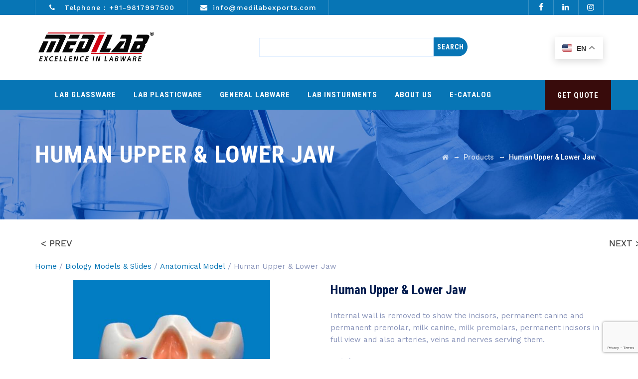

--- FILE ---
content_type: text/html; charset=UTF-8
request_url: https://medilabexports.com/product/human-upper-lower-jaw/
body_size: 35666
content:
<!DOCTYPE html>
<html lang="en-US" prefix="og: https://ogp.me/ns#" class="no-js">
<head>
	<!-- Global site tag (gtag.js) - Google Analytics -->
<script async src="https://www.googletagmanager.com/gtag/js?id=G-WFEQMR3HJ4"></script>
<script>
window.dataLayer = window.dataLayer || [];
function gtag(){dataLayer.push(arguments);}
gtag('js', new Date());

gtag('config', 'G-WFEQMR3HJ4');
</script>
	<meta name="google-site-verification" content="gR9YinOzj_8hcMwkqburlEpudATdKCFFYoWef8RuBMc" />
	<meta charset="UTF-8">
	<meta name="SKYPE_TOOLBAR" content="SKYPE_TOOLBAR_PARSER_COMPATIBLE" />
	<link rel="profile" href="https://gmpg.org/xfn/11">
	<link rel="icon" href="https://medilabexports.com/wp-content/uploads/2025/05/favicon-32x32-1.png" type="image/png">
	<link rel="icon" type="image/png" href="/wp-content/uploads/2025/05/favicon-96x96-1.png" sizes="96x96" />
<link rel="icon" type="image/svg+xml" href="/wp-content/uploads/2025/05/favicon.svg" />
<link rel="apple-touch-icon" sizes="180x180" href="/wp-content/uploads/2025/05/apple-touch-icon.png" />


	<meta name="viewport" content="width=device-width, initial-scale=1">
		<script> 'use strict'; (function(html){html.className = html.className.replace(/\bno-js\b/,'js')})(document.documentElement);</script>

<!-- Search Engine Optimization by Rank Math - https://rankmath.com/ -->
<title>Human Upper &amp; Lower Jaw &ndash; MEDILAB</title>
<meta name="description" content="Human Upper &amp; Lower Jaw Internal wall is removed to show the incisors, permanent canine and permanent premolar, milk canine, milk premolars, permanent incisors in full view..."/>
<meta name="robots" content="follow, index, max-snippet:-1, max-video-preview:-1, max-image-preview:large"/>
<link rel="canonical" href="https://medilabexports.com/product/human-upper-lower-jaw/" />
<meta property="og:locale" content="en_US" />
<meta property="og:type" content="product" />
<meta property="og:title" content="Human Upper &amp; Lower Jaw &ndash; MEDILAB" />
<meta property="og:description" content="Human Upper &amp; Lower Jaw Internal wall is removed to show the incisors, permanent canine and permanent premolar, milk canine, milk premolars, permanent incisors in full view..." />
<meta property="og:url" content="https://medilabexports.com/product/human-upper-lower-jaw/" />
<meta property="og:updated_time" content="2025-02-11T04:19:19+00:00" />
<meta property="og:image" content="https://medilabexports.com/wp-content/uploads/2020/02/565-1.jpg" />
<meta property="og:image:secure_url" content="https://medilabexports.com/wp-content/uploads/2020/02/565-1.jpg" />
<meta property="og:image:width" content="495" />
<meta property="og:image:height" content="625" />
<meta property="og:image:alt" content="Human Upper &amp; Lower Jaw MODEL" />
<meta property="og:image:type" content="image/jpeg" />
<meta property="product:price:currency" content="INR" />
<meta property="product:availability" content="instock" />
<meta name="twitter:card" content="summary_large_image" />
<meta name="twitter:title" content="Human Upper &amp; Lower Jaw &ndash; MEDILAB" />
<meta name="twitter:description" content="Human Upper &amp; Lower Jaw Internal wall is removed to show the incisors, permanent canine and permanent premolar, milk canine, milk premolars, permanent incisors in full view..." />
<meta name="twitter:site" content="@MedilabExports" />
<meta name="twitter:creator" content="@MedilabExports" />
<meta name="twitter:image" content="https://medilabexports.com/wp-content/uploads/2020/02/565-1.jpg" />
<meta name="twitter:label1" content="Price" />
<meta name="twitter:data1" content="&#8377;0.00" />
<meta name="twitter:label2" content="Availability" />
<meta name="twitter:data2" content="In stock" />
<script type="application/ld+json" class="rank-math-schema">{"@context":"https://schema.org","@graph":[{"@type":"Organization","@id":"https://medilabexports.com/#organization","name":"MEDILAB EXPORTS CONSORTIUM","url":"https://medilabexports.com","sameAs":["https://www.facebook.com/Medilabexports/","https://twitter.com/MedilabExports"],"logo":{"@type":"ImageObject","@id":"https://medilabexports.com/#logo","url":"https://medilabexports.com/wp-content/uploads/2021/06/cropped-Medilab-Logo-SMALL-ROUND-1.png","contentUrl":"https://medilabexports.com/wp-content/uploads/2021/06/cropped-Medilab-Logo-SMALL-ROUND-1.png","inLanguage":"en-US","width":"512","height":"512"}},{"@type":"WebSite","@id":"https://medilabexports.com/#website","url":"https://medilabexports.com","publisher":{"@id":"https://medilabexports.com/#organization"},"inLanguage":"en-US"},{"@type":"ImageObject","@id":"https://medilabexports.com/wp-content/uploads/2020/02/565-1.jpg","url":"https://medilabexports.com/wp-content/uploads/2020/02/565-1.jpg","width":"495","height":"625","caption":"Human Upper &amp; Lower Jaw MODEL","inLanguage":"en-US"},{"@type":"ItemPage","@id":"https://medilabexports.com/product/human-upper-lower-jaw/#webpage","url":"https://medilabexports.com/product/human-upper-lower-jaw/","name":"Human Upper &amp; Lower Jaw &ndash; MEDILAB","datePublished":"2020-02-16T11:18:52+00:00","dateModified":"2025-02-11T04:19:19+00:00","isPartOf":{"@id":"https://medilabexports.com/#website"},"primaryImageOfPage":{"@id":"https://medilabexports.com/wp-content/uploads/2020/02/565-1.jpg"},"inLanguage":"en-US"},{"@type":"Product","name":"Human Upper &amp; Lower Jaw &ndash; MEDILAB","description":"Human Upper &amp; Lower Jaw Internal wall is removed to show the incisors, permanent canine and permanent premolar, milk canine, milk premolars, permanent incisors in full view...","sku":"14015","category":"Biology Models &amp; Slides &gt; Anatomical Model","mainEntityOfPage":{"@id":"https://medilabexports.com/product/human-upper-lower-jaw/#webpage"},"image":[{"@type":"ImageObject","url":"https://medilabexports.com/wp-content/uploads/2020/02/565-1.jpg","height":"625","width":"495"}],"@id":"https://medilabexports.com/product/human-upper-lower-jaw/#richSnippet"}]}</script>
<!-- /Rank Math WordPress SEO plugin -->

<link rel='dns-prefetch' href='//cdnjs.cloudflare.com' />
<link rel='dns-prefetch' href='//fonts.googleapis.com' />
<link rel="alternate" type="application/rss+xml" title="MEDILAB &raquo; Feed" href="https://medilabexports.com/feed/" />
<link rel="alternate" type="application/rss+xml" title="MEDILAB &raquo; Comments Feed" href="https://medilabexports.com/comments/feed/" />
<link rel="alternate" title="oEmbed (JSON)" type="application/json+oembed" href="https://medilabexports.com/wp-json/oembed/1.0/embed?url=https%3A%2F%2Fmedilabexports.com%2Fproduct%2Fhuman-upper-lower-jaw%2F" />
<link rel="alternate" title="oEmbed (XML)" type="text/xml+oembed" href="https://medilabexports.com/wp-json/oembed/1.0/embed?url=https%3A%2F%2Fmedilabexports.com%2Fproduct%2Fhuman-upper-lower-jaw%2F&#038;format=xml" />
<style id='wp-img-auto-sizes-contain-inline-css'>
img:is([sizes=auto i],[sizes^="auto," i]){contain-intrinsic-size:3000px 1500px}
/*# sourceURL=wp-img-auto-sizes-contain-inline-css */
</style>
<style id='wp-emoji-styles-inline-css'>

	img.wp-smiley, img.emoji {
		display: inline !important;
		border: none !important;
		box-shadow: none !important;
		height: 1em !important;
		width: 1em !important;
		margin: 0 0.07em !important;
		vertical-align: -0.1em !important;
		background: none !important;
		padding: 0 !important;
	}
/*# sourceURL=wp-emoji-styles-inline-css */
</style>
<style id='wp-block-library-inline-css'>
:root{--wp-block-synced-color:#7a00df;--wp-block-synced-color--rgb:122,0,223;--wp-bound-block-color:var(--wp-block-synced-color);--wp-editor-canvas-background:#ddd;--wp-admin-theme-color:#007cba;--wp-admin-theme-color--rgb:0,124,186;--wp-admin-theme-color-darker-10:#006ba1;--wp-admin-theme-color-darker-10--rgb:0,107,160.5;--wp-admin-theme-color-darker-20:#005a87;--wp-admin-theme-color-darker-20--rgb:0,90,135;--wp-admin-border-width-focus:2px}@media (min-resolution:192dpi){:root{--wp-admin-border-width-focus:1.5px}}.wp-element-button{cursor:pointer}:root .has-very-light-gray-background-color{background-color:#eee}:root .has-very-dark-gray-background-color{background-color:#313131}:root .has-very-light-gray-color{color:#eee}:root .has-very-dark-gray-color{color:#313131}:root .has-vivid-green-cyan-to-vivid-cyan-blue-gradient-background{background:linear-gradient(135deg,#00d084,#0693e3)}:root .has-purple-crush-gradient-background{background:linear-gradient(135deg,#34e2e4,#4721fb 50%,#ab1dfe)}:root .has-hazy-dawn-gradient-background{background:linear-gradient(135deg,#faaca8,#dad0ec)}:root .has-subdued-olive-gradient-background{background:linear-gradient(135deg,#fafae1,#67a671)}:root .has-atomic-cream-gradient-background{background:linear-gradient(135deg,#fdd79a,#004a59)}:root .has-nightshade-gradient-background{background:linear-gradient(135deg,#330968,#31cdcf)}:root .has-midnight-gradient-background{background:linear-gradient(135deg,#020381,#2874fc)}:root{--wp--preset--font-size--normal:16px;--wp--preset--font-size--huge:42px}.has-regular-font-size{font-size:1em}.has-larger-font-size{font-size:2.625em}.has-normal-font-size{font-size:var(--wp--preset--font-size--normal)}.has-huge-font-size{font-size:var(--wp--preset--font-size--huge)}.has-text-align-center{text-align:center}.has-text-align-left{text-align:left}.has-text-align-right{text-align:right}.has-fit-text{white-space:nowrap!important}#end-resizable-editor-section{display:none}.aligncenter{clear:both}.items-justified-left{justify-content:flex-start}.items-justified-center{justify-content:center}.items-justified-right{justify-content:flex-end}.items-justified-space-between{justify-content:space-between}.screen-reader-text{border:0;clip-path:inset(50%);height:1px;margin:-1px;overflow:hidden;padding:0;position:absolute;width:1px;word-wrap:normal!important}.screen-reader-text:focus{background-color:#ddd;clip-path:none;color:#444;display:block;font-size:1em;height:auto;left:5px;line-height:normal;padding:15px 23px 14px;text-decoration:none;top:5px;width:auto;z-index:100000}html :where(.has-border-color){border-style:solid}html :where([style*=border-top-color]){border-top-style:solid}html :where([style*=border-right-color]){border-right-style:solid}html :where([style*=border-bottom-color]){border-bottom-style:solid}html :where([style*=border-left-color]){border-left-style:solid}html :where([style*=border-width]){border-style:solid}html :where([style*=border-top-width]){border-top-style:solid}html :where([style*=border-right-width]){border-right-style:solid}html :where([style*=border-bottom-width]){border-bottom-style:solid}html :where([style*=border-left-width]){border-left-style:solid}html :where(img[class*=wp-image-]){height:auto;max-width:100%}:where(figure){margin:0 0 1em}html :where(.is-position-sticky){--wp-admin--admin-bar--position-offset:var(--wp-admin--admin-bar--height,0px)}@media screen and (max-width:600px){html :where(.is-position-sticky){--wp-admin--admin-bar--position-offset:0px}}

/*# sourceURL=wp-block-library-inline-css */
</style><style id='wp-block-heading-inline-css'>
h1:where(.wp-block-heading).has-background,h2:where(.wp-block-heading).has-background,h3:where(.wp-block-heading).has-background,h4:where(.wp-block-heading).has-background,h5:where(.wp-block-heading).has-background,h6:where(.wp-block-heading).has-background{padding:1.25em 2.375em}h1.has-text-align-left[style*=writing-mode]:where([style*=vertical-lr]),h1.has-text-align-right[style*=writing-mode]:where([style*=vertical-rl]),h2.has-text-align-left[style*=writing-mode]:where([style*=vertical-lr]),h2.has-text-align-right[style*=writing-mode]:where([style*=vertical-rl]),h3.has-text-align-left[style*=writing-mode]:where([style*=vertical-lr]),h3.has-text-align-right[style*=writing-mode]:where([style*=vertical-rl]),h4.has-text-align-left[style*=writing-mode]:where([style*=vertical-lr]),h4.has-text-align-right[style*=writing-mode]:where([style*=vertical-rl]),h5.has-text-align-left[style*=writing-mode]:where([style*=vertical-lr]),h5.has-text-align-right[style*=writing-mode]:where([style*=vertical-rl]),h6.has-text-align-left[style*=writing-mode]:where([style*=vertical-lr]),h6.has-text-align-right[style*=writing-mode]:where([style*=vertical-rl]){rotate:180deg}
/*# sourceURL=https://medilabexports.com/wp-includes/blocks/heading/style.min.css */
</style>
<style id='wp-block-list-inline-css'>
ol,ul{box-sizing:border-box}:root :where(.wp-block-list.has-background){padding:1.25em 2.375em}
/*# sourceURL=https://medilabexports.com/wp-includes/blocks/list/style.min.css */
</style>
<link rel='stylesheet' id='wc-blocks-style-css' href='https://medilabexports.com/wp-content/plugins/woocommerce/assets/client/blocks/wc-blocks.css?ver=wc-10.4.3'  media='all' />
<style id='global-styles-inline-css'>
:root{--wp--preset--aspect-ratio--square: 1;--wp--preset--aspect-ratio--4-3: 4/3;--wp--preset--aspect-ratio--3-4: 3/4;--wp--preset--aspect-ratio--3-2: 3/2;--wp--preset--aspect-ratio--2-3: 2/3;--wp--preset--aspect-ratio--16-9: 16/9;--wp--preset--aspect-ratio--9-16: 9/16;--wp--preset--color--black: #000000;--wp--preset--color--cyan-bluish-gray: #abb8c3;--wp--preset--color--white: #ffffff;--wp--preset--color--pale-pink: #f78da7;--wp--preset--color--vivid-red: #cf2e2e;--wp--preset--color--luminous-vivid-orange: #ff6900;--wp--preset--color--luminous-vivid-amber: #fcb900;--wp--preset--color--light-green-cyan: #7bdcb5;--wp--preset--color--vivid-green-cyan: #00d084;--wp--preset--color--pale-cyan-blue: #8ed1fc;--wp--preset--color--vivid-cyan-blue: #0693e3;--wp--preset--color--vivid-purple: #9b51e0;--wp--preset--gradient--vivid-cyan-blue-to-vivid-purple: linear-gradient(135deg,rgb(6,147,227) 0%,rgb(155,81,224) 100%);--wp--preset--gradient--light-green-cyan-to-vivid-green-cyan: linear-gradient(135deg,rgb(122,220,180) 0%,rgb(0,208,130) 100%);--wp--preset--gradient--luminous-vivid-amber-to-luminous-vivid-orange: linear-gradient(135deg,rgb(252,185,0) 0%,rgb(255,105,0) 100%);--wp--preset--gradient--luminous-vivid-orange-to-vivid-red: linear-gradient(135deg,rgb(255,105,0) 0%,rgb(207,46,46) 100%);--wp--preset--gradient--very-light-gray-to-cyan-bluish-gray: linear-gradient(135deg,rgb(238,238,238) 0%,rgb(169,184,195) 100%);--wp--preset--gradient--cool-to-warm-spectrum: linear-gradient(135deg,rgb(74,234,220) 0%,rgb(151,120,209) 20%,rgb(207,42,186) 40%,rgb(238,44,130) 60%,rgb(251,105,98) 80%,rgb(254,248,76) 100%);--wp--preset--gradient--blush-light-purple: linear-gradient(135deg,rgb(255,206,236) 0%,rgb(152,150,240) 100%);--wp--preset--gradient--blush-bordeaux: linear-gradient(135deg,rgb(254,205,165) 0%,rgb(254,45,45) 50%,rgb(107,0,62) 100%);--wp--preset--gradient--luminous-dusk: linear-gradient(135deg,rgb(255,203,112) 0%,rgb(199,81,192) 50%,rgb(65,88,208) 100%);--wp--preset--gradient--pale-ocean: linear-gradient(135deg,rgb(255,245,203) 0%,rgb(182,227,212) 50%,rgb(51,167,181) 100%);--wp--preset--gradient--electric-grass: linear-gradient(135deg,rgb(202,248,128) 0%,rgb(113,206,126) 100%);--wp--preset--gradient--midnight: linear-gradient(135deg,rgb(2,3,129) 0%,rgb(40,116,252) 100%);--wp--preset--font-size--small: 13px;--wp--preset--font-size--medium: 20px;--wp--preset--font-size--large: 36px;--wp--preset--font-size--x-large: 42px;--wp--preset--spacing--20: 0.44rem;--wp--preset--spacing--30: 0.67rem;--wp--preset--spacing--40: 1rem;--wp--preset--spacing--50: 1.5rem;--wp--preset--spacing--60: 2.25rem;--wp--preset--spacing--70: 3.38rem;--wp--preset--spacing--80: 5.06rem;--wp--preset--shadow--natural: 6px 6px 9px rgba(0, 0, 0, 0.2);--wp--preset--shadow--deep: 12px 12px 50px rgba(0, 0, 0, 0.4);--wp--preset--shadow--sharp: 6px 6px 0px rgba(0, 0, 0, 0.2);--wp--preset--shadow--outlined: 6px 6px 0px -3px rgb(255, 255, 255), 6px 6px rgb(0, 0, 0);--wp--preset--shadow--crisp: 6px 6px 0px rgb(0, 0, 0);}:where(.is-layout-flex){gap: 0.5em;}:where(.is-layout-grid){gap: 0.5em;}body .is-layout-flex{display: flex;}.is-layout-flex{flex-wrap: wrap;align-items: center;}.is-layout-flex > :is(*, div){margin: 0;}body .is-layout-grid{display: grid;}.is-layout-grid > :is(*, div){margin: 0;}:where(.wp-block-columns.is-layout-flex){gap: 2em;}:where(.wp-block-columns.is-layout-grid){gap: 2em;}:where(.wp-block-post-template.is-layout-flex){gap: 1.25em;}:where(.wp-block-post-template.is-layout-grid){gap: 1.25em;}.has-black-color{color: var(--wp--preset--color--black) !important;}.has-cyan-bluish-gray-color{color: var(--wp--preset--color--cyan-bluish-gray) !important;}.has-white-color{color: var(--wp--preset--color--white) !important;}.has-pale-pink-color{color: var(--wp--preset--color--pale-pink) !important;}.has-vivid-red-color{color: var(--wp--preset--color--vivid-red) !important;}.has-luminous-vivid-orange-color{color: var(--wp--preset--color--luminous-vivid-orange) !important;}.has-luminous-vivid-amber-color{color: var(--wp--preset--color--luminous-vivid-amber) !important;}.has-light-green-cyan-color{color: var(--wp--preset--color--light-green-cyan) !important;}.has-vivid-green-cyan-color{color: var(--wp--preset--color--vivid-green-cyan) !important;}.has-pale-cyan-blue-color{color: var(--wp--preset--color--pale-cyan-blue) !important;}.has-vivid-cyan-blue-color{color: var(--wp--preset--color--vivid-cyan-blue) !important;}.has-vivid-purple-color{color: var(--wp--preset--color--vivid-purple) !important;}.has-black-background-color{background-color: var(--wp--preset--color--black) !important;}.has-cyan-bluish-gray-background-color{background-color: var(--wp--preset--color--cyan-bluish-gray) !important;}.has-white-background-color{background-color: var(--wp--preset--color--white) !important;}.has-pale-pink-background-color{background-color: var(--wp--preset--color--pale-pink) !important;}.has-vivid-red-background-color{background-color: var(--wp--preset--color--vivid-red) !important;}.has-luminous-vivid-orange-background-color{background-color: var(--wp--preset--color--luminous-vivid-orange) !important;}.has-luminous-vivid-amber-background-color{background-color: var(--wp--preset--color--luminous-vivid-amber) !important;}.has-light-green-cyan-background-color{background-color: var(--wp--preset--color--light-green-cyan) !important;}.has-vivid-green-cyan-background-color{background-color: var(--wp--preset--color--vivid-green-cyan) !important;}.has-pale-cyan-blue-background-color{background-color: var(--wp--preset--color--pale-cyan-blue) !important;}.has-vivid-cyan-blue-background-color{background-color: var(--wp--preset--color--vivid-cyan-blue) !important;}.has-vivid-purple-background-color{background-color: var(--wp--preset--color--vivid-purple) !important;}.has-black-border-color{border-color: var(--wp--preset--color--black) !important;}.has-cyan-bluish-gray-border-color{border-color: var(--wp--preset--color--cyan-bluish-gray) !important;}.has-white-border-color{border-color: var(--wp--preset--color--white) !important;}.has-pale-pink-border-color{border-color: var(--wp--preset--color--pale-pink) !important;}.has-vivid-red-border-color{border-color: var(--wp--preset--color--vivid-red) !important;}.has-luminous-vivid-orange-border-color{border-color: var(--wp--preset--color--luminous-vivid-orange) !important;}.has-luminous-vivid-amber-border-color{border-color: var(--wp--preset--color--luminous-vivid-amber) !important;}.has-light-green-cyan-border-color{border-color: var(--wp--preset--color--light-green-cyan) !important;}.has-vivid-green-cyan-border-color{border-color: var(--wp--preset--color--vivid-green-cyan) !important;}.has-pale-cyan-blue-border-color{border-color: var(--wp--preset--color--pale-cyan-blue) !important;}.has-vivid-cyan-blue-border-color{border-color: var(--wp--preset--color--vivid-cyan-blue) !important;}.has-vivid-purple-border-color{border-color: var(--wp--preset--color--vivid-purple) !important;}.has-vivid-cyan-blue-to-vivid-purple-gradient-background{background: var(--wp--preset--gradient--vivid-cyan-blue-to-vivid-purple) !important;}.has-light-green-cyan-to-vivid-green-cyan-gradient-background{background: var(--wp--preset--gradient--light-green-cyan-to-vivid-green-cyan) !important;}.has-luminous-vivid-amber-to-luminous-vivid-orange-gradient-background{background: var(--wp--preset--gradient--luminous-vivid-amber-to-luminous-vivid-orange) !important;}.has-luminous-vivid-orange-to-vivid-red-gradient-background{background: var(--wp--preset--gradient--luminous-vivid-orange-to-vivid-red) !important;}.has-very-light-gray-to-cyan-bluish-gray-gradient-background{background: var(--wp--preset--gradient--very-light-gray-to-cyan-bluish-gray) !important;}.has-cool-to-warm-spectrum-gradient-background{background: var(--wp--preset--gradient--cool-to-warm-spectrum) !important;}.has-blush-light-purple-gradient-background{background: var(--wp--preset--gradient--blush-light-purple) !important;}.has-blush-bordeaux-gradient-background{background: var(--wp--preset--gradient--blush-bordeaux) !important;}.has-luminous-dusk-gradient-background{background: var(--wp--preset--gradient--luminous-dusk) !important;}.has-pale-ocean-gradient-background{background: var(--wp--preset--gradient--pale-ocean) !important;}.has-electric-grass-gradient-background{background: var(--wp--preset--gradient--electric-grass) !important;}.has-midnight-gradient-background{background: var(--wp--preset--gradient--midnight) !important;}.has-small-font-size{font-size: var(--wp--preset--font-size--small) !important;}.has-medium-font-size{font-size: var(--wp--preset--font-size--medium) !important;}.has-large-font-size{font-size: var(--wp--preset--font-size--large) !important;}.has-x-large-font-size{font-size: var(--wp--preset--font-size--x-large) !important;}
/*# sourceURL=global-styles-inline-css */
</style>

<style id='classic-theme-styles-inline-css'>
/*! This file is auto-generated */
.wp-block-button__link{color:#fff;background-color:#32373c;border-radius:9999px;box-shadow:none;text-decoration:none;padding:calc(.667em + 2px) calc(1.333em + 2px);font-size:1.125em}.wp-block-file__button{background:#32373c;color:#fff;text-decoration:none}
/*# sourceURL=/wp-includes/css/classic-themes.min.css */
</style>
<link rel='stylesheet' id='wp-components-css' href='https://medilabexports.com/wp-includes/css/dist/components/style.min.css?ver=76991812377ea04b2214fae27a7ae9ee'  media='all' />
<link rel='stylesheet' id='wp-preferences-css' href='https://medilabexports.com/wp-includes/css/dist/preferences/style.min.css?ver=76991812377ea04b2214fae27a7ae9ee'  media='all' />
<link rel='stylesheet' id='wp-block-editor-css' href='https://medilabexports.com/wp-includes/css/dist/block-editor/style.min.css?ver=76991812377ea04b2214fae27a7ae9ee'  media='all' />
<link rel='stylesheet' id='popup-maker-block-library-style-css' href='https://medilabexports.com/wp-content/plugins/popup-maker/dist/packages/block-library-style.css?ver=dbea705cfafe089d65f1'  media='all' />
<link rel='stylesheet' id='contact-form-7-css' href='https://medilabexports.com/wp-content/plugins/contact-form-7/includes/css/styles.css?ver=6.1.4'  media='all' />
<link rel='stylesheet' id='nbcpf-intlTelInput-style-css' href='https://medilabexports.com/wp-content/plugins/country-phone-field-contact-form-7/assets/css/intlTelInput.min.css?ver=76991812377ea04b2214fae27a7ae9ee'  media='all' />
<link rel='stylesheet' id='nbcpf-countryFlag-style-css' href='https://medilabexports.com/wp-content/plugins/country-phone-field-contact-form-7/assets/css/countrySelect.min.css?ver=76991812377ea04b2214fae27a7ae9ee'  media='all' />
<link rel='stylesheet' id='bwg_fonts-css' href='https://medilabexports.com/wp-content/plugins/photo-gallery/css/bwg-fonts/fonts.css?ver=0.0.1'  media='all' />
<link rel='stylesheet' id='sumoselect-css' href='https://medilabexports.com/wp-content/plugins/photo-gallery/css/sumoselect.min.css?ver=3.4.6'  media='all' />
<link rel='stylesheet' id='mCustomScrollbar-css' href='https://medilabexports.com/wp-content/plugins/photo-gallery/css/jquery.mCustomScrollbar.min.css?ver=3.1.5'  media='all' />
<link rel='stylesheet' id='bwg_googlefonts-css' href='https://fonts.googleapis.com/css?family=Ubuntu&#038;subset=greek,latin,greek-ext,vietnamese,cyrillic-ext,latin-ext,cyrillic'  media='all' />
<link rel='stylesheet' id='bwg_frontend-css' href='https://medilabexports.com/wp-content/plugins/photo-gallery/css/styles.min.css?ver=1.8.35'  media='all' />
<link rel='stylesheet' id='font-awesome-css' href='https://medilabexports.com/wp-content/plugins/themestek-labtechco-extras/icon-picker/icon-libraries/font-awesome/css/font-awesome.min.css?ver=76991812377ea04b2214fae27a7ae9ee'  media='all' />
<link rel='stylesheet' id='themify-css' href='https://medilabexports.com/wp-content/plugins/themestek-labtechco-extras/icon-picker/icon-libraries/themify-icons/themify-icons.css?ver=76991812377ea04b2214fae27a7ae9ee'  media='all' />
<link rel='stylesheet' id='sgicon-css' href='https://medilabexports.com/wp-content/plugins/themestek-labtechco-extras/icon-picker/icon-libraries/stroke-gap-icons/style.css?ver=76991812377ea04b2214fae27a7ae9ee'  media='all' />
<link rel='stylesheet' id='vc_linecons-css' href='https://medilabexports.com/wp-content/plugins/js_composer/assets/css/lib/vc-linecons/vc_linecons_icons.min.css?ver=7.9'  media='all' />
<link rel='stylesheet' id='ts_labtechco_business_icon-css' href='https://medilabexports.com/wp-content/plugins/themestek-labtechco-extras/icon-picker/icon-libraries/ts-lab-icons/font/flaticon.css?ver=76991812377ea04b2214fae27a7ae9ee'  media='all' />
<link rel='stylesheet' id='photoswipe-css' href='https://medilabexports.com/wp-content/plugins/woocommerce/assets/css/photoswipe/photoswipe.min.css?ver=10.4.3'  media='all' />
<link rel='stylesheet' id='photoswipe-default-skin-css' href='https://medilabexports.com/wp-content/plugins/woocommerce/assets/css/photoswipe/default-skin/default-skin.min.css?ver=10.4.3'  media='all' />
<link rel='stylesheet' id='woocommerce-layout-css' href='https://medilabexports.com/wp-content/plugins/woocommerce/assets/css/woocommerce-layout.css?ver=10.4.3'  media='all' />
<link rel='stylesheet' id='woocommerce-smallscreen-css' href='https://medilabexports.com/wp-content/plugins/woocommerce/assets/css/woocommerce-smallscreen.css?ver=10.4.3'  media='only screen and (max-width: 768px)' />
<link rel='stylesheet' id='woocommerce-general-css' href='https://medilabexports.com/wp-content/plugins/woocommerce/assets/css/woocommerce.css?ver=10.4.3'  media='all' />
<style id='woocommerce-inline-inline-css'>
.woocommerce form .form-row .required { visibility: visible; }
/*# sourceURL=woocommerce-inline-inline-css */
</style>
<link rel='stylesheet' id='wpos-slick-style-css' href='https://medilabexports.com/wp-content/plugins/woo-product-slider-and-carousel-with-category/assets/css/slick.css?ver=3.0.3'  media='all' />
<link rel='stylesheet' id='wcpscwc-public-style-css' href='https://medilabexports.com/wp-content/plugins/woo-product-slider-and-carousel-with-category/assets/css/wcpscwc-public.css?ver=3.0.3'  media='all' />
<link rel='stylesheet' id='megamenu-css' href='https://medilabexports.com/wp-content/uploads/maxmegamenu/style.css?ver=a86646'  media='all' />
<link rel='stylesheet' id='dashicons-css' href='https://medilabexports.com/wp-includes/css/dashicons.min.css?ver=76991812377ea04b2214fae27a7ae9ee'  media='all' />
<link rel='stylesheet' id='wws-public-style-css' href='https://medilabexports.com/wp-content/plugins/wordpress-whatsapp-support/assets/public/css/wws-public-style.css?v=1.5.1&#038;ver=6.9'  media='all' />
<link rel='stylesheet' id='wws-public-style-template-css' href='https://medilabexports.com/wp-content/plugins/wordpress-whatsapp-support/assets/public/css/template-4.css?v=1.5.1&#038;ver=6.9'  media='all' />
<link rel='stylesheet' id='photoswipe-css-css' href='https://cdnjs.cloudflare.com/ajax/libs/photoswipe/5.3.6/photoswipe.min.css?ver=5.3.6'  media='all' />
<link rel='stylesheet' id='ts-cs-google-fonts-css' href='//fonts.googleapis.com/css?family=Work+Sans%3A100%2C200%2C300%2C400%2C500%2C600%2C700%2C800%2C900%7CRoboto+Condensed%3A300%2C300italic%2C400%2Citalic%2C700%2C700italic%7CArimo%3A400%7CRoboto%3A500%7CVollkorn%3A700&#038;ver=1.0.0'  media='all' />
<link rel='stylesheet' id='ts-base-icons-css' href='https://medilabexports.com/wp-content/themes/labtechco/libraries/ts-labtechco-icons/css/ts-labtechco-icons.css?ver=76991812377ea04b2214fae27a7ae9ee'  media='all' />
<link rel='stylesheet' id='perfect-scrollbar-css' href='https://medilabexports.com/wp-content/themes/labtechco/libraries/perfect-scrollbar/perfect-scrollbar.min.css?ver=76991812377ea04b2214fae27a7ae9ee'  media='all' />
<link rel='stylesheet' id='chrisbracco-tooltip-css' href='https://medilabexports.com/wp-content/themes/labtechco/libraries/chrisbracco-tooltip/chrisbracco-tooltip.min.css?ver=76991812377ea04b2214fae27a7ae9ee'  media='all' />
<link rel='stylesheet' id='multi-columns-row-css' href='https://medilabexports.com/wp-content/themes/labtechco/css/multi-columns-row.css?ver=76991812377ea04b2214fae27a7ae9ee'  media='all' />
<link rel='stylesheet' id='ts-select2-css' href='https://medilabexports.com/wp-content/themes/labtechco/libraries/select2/select2.min.css?ver=76991812377ea04b2214fae27a7ae9ee'  media='all' />
<link rel='stylesheet' id='flexslider-css' href='https://medilabexports.com/wp-content/themes/labtechco/libraries/flexslider/flexslider.css?ver=76991812377ea04b2214fae27a7ae9ee'  media='all' />
<link rel='stylesheet' id='slick-css' href='https://medilabexports.com/wp-content/themes/labtechco/libraries/slick/slick.css?ver=76991812377ea04b2214fae27a7ae9ee'  media='all' />
<link rel='stylesheet' id='slick-theme-css' href='https://medilabexports.com/wp-content/themes/labtechco/libraries/slick/slick-theme.css?ver=76991812377ea04b2214fae27a7ae9ee'  media='all' />
<link rel='stylesheet' id='prettyphoto-css' href='https://medilabexports.com/wp-content/plugins/js_composer/assets/lib/vendor/prettyphoto/css/prettyPhoto.min.css?ver=7.9'  media='all' />
<link rel='stylesheet' id='tablepress-default-css' href='https://medilabexports.com/wp-content/plugins/tablepress/css/build/default.css?ver=3.2.6'  media='all' />
<link rel='stylesheet' id='dry_awp_theme_style-css' href='https://medilabexports.com/wp-content/plugins/advanced-wp-columns/assets/css/awp-columns.css?ver=76991812377ea04b2214fae27a7ae9ee'  media='all' />
<style id='dry_awp_theme_style-inline-css'>
@media screen and (max-width: 1024px) {	.csColumn {		clear: both !important;		float: none !important;		text-align: center !important;		margin-left:  10% !important;		margin-right: 10% !important;		width: 80% !important;	}	.csColumnGap {		display: none !important;	}}
/*# sourceURL=dry_awp_theme_style-inline-css */
</style>
<link rel='stylesheet' id='mm-compiled-options-mobmenu-css' href='https://medilabexports.com/wp-content/uploads/dynamic-mobmenu.css?ver=2.8.8-473'  media='all' />
<link rel='stylesheet' id='mm-google-webfont-roboto-css' href='//fonts.googleapis.com/css?family=Roboto%3Ainherit%2C400&#038;subset=latin%2Clatin-ext&#038;ver=6.9'  media='all' />
<link rel='stylesheet' id='bootstrap-css' href='https://medilabexports.com/wp-content/themes/labtechco/css/bootstrap.min.css?ver=76991812377ea04b2214fae27a7ae9ee'  media='all' />
<link rel='stylesheet' id='bootstrap-theme-css' href='https://medilabexports.com/wp-content/themes/labtechco/css/bootstrap-theme.min.css?ver=76991812377ea04b2214fae27a7ae9ee'  media='all' />
<link rel='stylesheet' id='labtechco-core-style-css' href='https://medilabexports.com/wp-content/themes/labtechco/css/core.min.css?ver=76991812377ea04b2214fae27a7ae9ee'  media='all' />
<link rel='stylesheet' id='js_composer_front-css' href='https://medilabexports.com/wp-content/plugins/js_composer/assets/css/js_composer.min.css?ver=7.9'  media='all' />
<link rel='stylesheet' id='labtechco-master-style-css' href='https://medilabexports.com/wp-content/themes/labtechco/css/master.min.css?ver=76991812377ea04b2214fae27a7ae9ee'  media='all' />
<link rel='stylesheet' id='labtechco-responsive-style-css' href='https://medilabexports.com/wp-content/themes/labtechco/css/responsive.min.css?ver=76991812377ea04b2214fae27a7ae9ee'  media='all' />
<link rel='stylesheet' id='labtechco-child-style-css' href='https://medilabexports.com/wp-content/themes/labtechco-child/style.css?ver=76991812377ea04b2214fae27a7ae9ee'  media='all' />
<link rel='stylesheet' id='tste-labtechco-theme-style-css' href='https://medilabexports.com/wp-admin/admin-ajax.php?action=themestek_theme_css&#038;ver=6.9'  media='all' />
<link rel='stylesheet' id='bsf-Defaults-css' href='https://medilabexports.com/wp-content/uploads/smile_fonts/Defaults/Defaults.css?ver=76991812377ea04b2214fae27a7ae9ee'  media='all' />
<link rel='stylesheet' id='guaven_woos-css' href='https://medilabexports.com/wp-content/plugins/woo-search-box/public/assets/guaven_woos.css?ver=13.221'  media='all' />
<link rel='stylesheet' id='cssmobmenu-icons-css' href='https://medilabexports.com/wp-content/plugins/mobile-menu/includes/css/mobmenu-icons.css?ver=76991812377ea04b2214fae27a7ae9ee'  media='all' />
<link rel='stylesheet' id='cssmobmenu-css' href='https://medilabexports.com/wp-content/plugins/mobile-menu/includes/css/mobmenu.css?ver=2.8.8'  media='all' />
<link rel='stylesheet' id='wpb-get-a-quote-button-sweetalert2-css' href='https://medilabexports.com/wp-content/plugins/get-a-quote-button-for-woocommerce/assets/css/sweetalert2.min.css?ver=1.5'  media='all' />
<link rel='stylesheet' id='wpb-get-a-quote-button-styles-css' href='https://medilabexports.com/wp-content/plugins/get-a-quote-button-for-woocommerce/assets/css/frontend.css?ver=1.5'  media='all' />
<style id='wpb-get-a-quote-button-styles-inline-css'>

		.wpb-get-a-quote-button-btn-default,
		.wpb-gqf-form-style-true input[type=submit],
		.wpb-gqf-form-style-true input[type=button],
		.wpb-gqf-form-style-true input[type=submit],
		.wpb-gqf-form-style-true input[type=button]{
			color: #ffffff;
			background: #17a2b8;
		}
		.wpb-get-a-quote-button-btn-default:hover, .wpb-get-a-quote-button-btn-default:focus,
		.wpb-gqf-form-style-true input[type=submit]:hover, .wpb-gqf-form-style-true input[type=submit]:focus,
		.wpb-gqf-form-style-true input[type=button]:hover, .wpb-gqf-form-style-true input[type=button]:focus,
		.wpb-gqf-form-style-true input[type=submit]:hover,
		.wpb-gqf-form-style-true input[type=button]:hover,
		.wpb-gqf-form-style-true input[type=submit]:focus,
		.wpb-gqf-form-style-true input[type=button]:focus {
			color: #ffffff;
			background: #138496;
		}
/*# sourceURL=wpb-get-a-quote-button-styles-inline-css */
</style>
<script  src="https://medilabexports.com/wp-includes/js/jquery/jquery.min.js?ver=3.7.1" id="jquery-core-js"></script>
<script  src="https://medilabexports.com/wp-includes/js/jquery/jquery-migrate.min.js?ver=3.4.1" id="jquery-migrate-js"></script>
<script  src="https://medilabexports.com/wp-content/plugins/photo-gallery/js/jquery.sumoselect.min.js?ver=3.4.6" id="sumoselect-js"></script>
<script  src="https://medilabexports.com/wp-content/plugins/photo-gallery/js/tocca.min.js?ver=2.0.9" id="bwg_mobile-js"></script>
<script  src="https://medilabexports.com/wp-content/plugins/photo-gallery/js/jquery.mCustomScrollbar.concat.min.js?ver=3.1.5" id="mCustomScrollbar-js"></script>
<script  src="https://medilabexports.com/wp-content/plugins/photo-gallery/js/jquery.fullscreen.min.js?ver=0.6.0" id="jquery-fullscreen-js"></script>
<script id="bwg_frontend-js-extra">
/* <![CDATA[ */
var bwg_objectsL10n = {"bwg_field_required":"field is required.","bwg_mail_validation":"This is not a valid email address.","bwg_search_result":"There are no images matching your search.","bwg_select_tag":"Select Tag","bwg_order_by":"Order By","bwg_search":"Search","bwg_show_ecommerce":"Show Ecommerce","bwg_hide_ecommerce":"Hide Ecommerce","bwg_show_comments":"Show Comments","bwg_hide_comments":"Hide Comments","bwg_restore":"Restore","bwg_maximize":"Maximize","bwg_fullscreen":"Fullscreen","bwg_exit_fullscreen":"Exit Fullscreen","bwg_search_tag":"SEARCH...","bwg_tag_no_match":"No tags found","bwg_all_tags_selected":"All tags selected","bwg_tags_selected":"tags selected","play":"Play","pause":"Pause","is_pro":"","bwg_play":"Play","bwg_pause":"Pause","bwg_hide_info":"Hide info","bwg_show_info":"Show info","bwg_hide_rating":"Hide rating","bwg_show_rating":"Show rating","ok":"Ok","cancel":"Cancel","select_all":"Select all","lazy_load":"0","lazy_loader":"https://medilabexports.com/wp-content/plugins/photo-gallery/images/ajax_loader.png","front_ajax":"0","bwg_tag_see_all":"see all tags","bwg_tag_see_less":"see less tags"};
//# sourceURL=bwg_frontend-js-extra
/* ]]> */
</script>
<script  src="https://medilabexports.com/wp-content/plugins/photo-gallery/js/scripts.min.js?ver=1.8.35" id="bwg_frontend-js"></script>
<script  src="//medilabexports.com/wp-content/plugins/revslider/sr6/assets/js/rbtools.min.js?ver=6.7.20" async id="tp-tools-js"></script>
<script  src="//medilabexports.com/wp-content/plugins/revslider/sr6/assets/js/rs6.min.js?ver=6.7.20" async id="revmin-js"></script>
<script  src="https://medilabexports.com/wp-content/plugins/themestek-labtechco-extras/js/jquery-resize.min.js?ver=76991812377ea04b2214fae27a7ae9ee" id="jquery-resize-js"></script>
<script  src="https://medilabexports.com/wp-content/plugins/woocommerce/assets/js/jquery-blockui/jquery.blockUI.min.js?ver=2.7.0-wc.10.4.3" id="wc-jquery-blockui-js" data-wp-strategy="defer"></script>
<script id="wc-add-to-cart-js-extra">
/* <![CDATA[ */
var wc_add_to_cart_params = {"ajax_url":"/wp-admin/admin-ajax.php","wc_ajax_url":"/?wc-ajax=%%endpoint%%","i18n_view_cart":"View cart","cart_url":"https://medilabexports.com","is_cart":"","cart_redirect_after_add":"no"};
//# sourceURL=wc-add-to-cart-js-extra
/* ]]> */
</script>
<script  src="https://medilabexports.com/wp-content/plugins/woocommerce/assets/js/frontend/add-to-cart.min.js?ver=10.4.3" id="wc-add-to-cart-js" data-wp-strategy="defer"></script>
<script  src="https://medilabexports.com/wp-content/plugins/woocommerce/assets/js/photoswipe/photoswipe.min.js?ver=4.1.1-wc.10.4.3" id="wc-photoswipe-js" data-wp-strategy="defer"></script>
<script  src="https://medilabexports.com/wp-content/plugins/woocommerce/assets/js/photoswipe/photoswipe-ui-default.min.js?ver=4.1.1-wc.10.4.3" id="wc-photoswipe-ui-default-js" defer="defer" data-wp-strategy="defer"></script>
<script id="wc-single-product-js-extra">
/* <![CDATA[ */
var wc_single_product_params = {"i18n_required_rating_text":"Please select a rating","i18n_rating_options":["1 of 5 stars","2 of 5 stars","3 of 5 stars","4 of 5 stars","5 of 5 stars"],"i18n_product_gallery_trigger_text":"View full-screen image gallery","review_rating_required":"yes","flexslider":{"rtl":false,"animation":"slide","smoothHeight":true,"directionNav":false,"controlNav":"thumbnails","slideshow":false,"animationSpeed":500,"animationLoop":false,"allowOneSlide":false},"zoom_enabled":"","zoom_options":[],"photoswipe_enabled":"1","photoswipe_options":{"shareEl":false,"closeOnScroll":false,"history":false,"hideAnimationDuration":0,"showAnimationDuration":0},"flexslider_enabled":""};
//# sourceURL=wc-single-product-js-extra
/* ]]> */
</script>
<script  src="https://medilabexports.com/wp-content/plugins/woocommerce/assets/js/frontend/single-product.min.js?ver=10.4.3" id="wc-single-product-js" defer="defer" data-wp-strategy="defer"></script>
<script  src="https://medilabexports.com/wp-content/plugins/woocommerce/assets/js/js-cookie/js.cookie.min.js?ver=2.1.4-wc.10.4.3" id="wc-js-cookie-js" defer="defer" data-wp-strategy="defer"></script>
<script id="woocommerce-js-extra">
/* <![CDATA[ */
var woocommerce_params = {"ajax_url":"/wp-admin/admin-ajax.php","wc_ajax_url":"/?wc-ajax=%%endpoint%%","i18n_password_show":"Show password","i18n_password_hide":"Hide password"};
//# sourceURL=woocommerce-js-extra
/* ]]> */
</script>
<script  src="https://medilabexports.com/wp-content/plugins/woocommerce/assets/js/frontend/woocommerce.min.js?ver=10.4.3" id="woocommerce-js" defer="defer" data-wp-strategy="defer"></script>
<script  src="https://medilabexports.com/wp-content/plugins/js_composer/assets/js/vendors/woocommerce-add-to-cart.js?ver=7.9" id="vc_woocommerce-add-to-cart-js-js"></script>
<script  src="https://medilabexports.com/wp-content/plugins/woocommerce/assets/js/flexslider/jquery.flexslider.min.js?ver=2.7.2-wc.10.4.3" id="wc-flexslider-js" defer="defer" data-wp-strategy="defer"></script>
<script  src="https://medilabexports.com/wp-content/plugins/mobile-menu/includes/js/mobmenu.js?ver=2.8.8" id="mobmenujs-js"></script>
<script></script><link rel="https://api.w.org/" href="https://medilabexports.com/wp-json/" /><link rel="alternate" title="JSON" type="application/json" href="https://medilabexports.com/wp-json/wp/v2/product/9628" /><link rel="EditURI" type="application/rsd+xml" title="RSD" href="https://medilabexports.com/xmlrpc.php?rsd" />
<!-- start Simple Custom CSS and JS -->
<script>
    (function(w,d,e,u,f,l,n){w[f]=w[f]||function(){(w[f].q=w[f].q||[])
    .push(arguments);},l=d.createElement(e),l.async=1,l.src=u,
    n=d.getElementsByTagName(e)[0],n.parentNode.insertBefore(l,n);})
    (window,document,'script','https://assets.mailerlite.com/js/universal.js','ml');
    ml('account', '551095');
</script>
<!-- end Simple Custom CSS and JS -->
<!-- start Simple Custom CSS and JS -->
<script>
/* Default comment here */ 

jQuery(".ts-site-searchform").submit(function(e){
e.preventDefault();
var search=jQuery(".searchform-s").val(); 
window.location = '/?s='+search+'&post_type=product';
});</script>
<!-- end Simple Custom CSS and JS -->
<!-- start Simple Custom CSS and JS -->
<script>
/* Default comment here */ 




jQuery(document).ready(function() {
    jQuery(".cat-item").click(function() {    
    jQuery('.children').hide();  
    jQuery(this).find('.children').slideToggle("slow");       
    jQuery('html, body').animate({
    scrollTop: jQuery(this).offset().top-108
    }, 2000);
  
      //jQuery('.cat-item').on('click', function () {
        //jQuery(this).siblings().find('.children').slideUp("slow");
        //jQuery(this).children('.children').slideDown("slow");
});


jQuery(".contact-bottom").html("<p class='note'>Note:</p><p>1. There is a certain M.O.Q. requirement for placing an order. Please contact us to know more.</p><p>2. We manufacture and supply our products outside India only.</p>");

});
 

jQuery('.cat-item').on('click', function () {
  jQuery('.cat-item.actve-cat').removeClass('actve-cat')
  jQuery(this).addClass("actve-cat")  
});



</script>
<!-- end Simple Custom CSS and JS -->
			<!-- I am coming from "WeCreativez WhatsApp Support" -->
			<style>
				@font-face {
		      font-family: 'wwsFonts';
		      src: url('https://medilabexports.com/wp-content/plugins/wordpress-whatsapp-support/assets/public/fonts/fontello.eot?7780581');
		      src: url('https://medilabexports.com/wp-content/plugins/wordpress-whatsapp-support/assets/public/fonts/fontello.eot?7780581#iefix') format('embedded-opentype'),
		           url('https://medilabexports.com/wp-content/plugins/wordpress-whatsapp-support/assets/public/fonts/fontello.woff?7780581') format('woff'),
		           url('https://medilabexports.com/wp-content/plugins/wordpress-whatsapp-support/assets/public/fonts/fontello.ttf?7780581') format('truetype'),
		           url('https://medilabexports.com/wp-content/plugins/wordpress-whatsapp-support/assets/public/fonts/fontello.svg?7780581#fontello') format('svg');
		      font-weight: normal;
		      font-style: normal;
			   }
				.wws--bg-color {
					background-color: #25d366				}
				.wws--text-color {
					color: #ffffff				}

									.wws-popup-container { display: none; }
				

									.wws-popup__open-btn {
					  padding: 8px 15px;
					  font-size: 14px;
					  border-radius: 20px;
					  display: inline-block;
					  margin-top: 14px;
					  cursor: pointer;
					  font-family: Arial, Helvetica, sans-serif;
					}
				

				

								
																										.wws-popup-container--position { left: 12px; bottom: 12px; }
						.wws-popup__open-btn { float: left; }
						.wws-gradient--position {
						  bottom: 0;
						  left: 0;
						  background: radial-gradient(ellipse at bottom left, rgba(29, 39, 54, 0.2) 0, rgba(29, 39, 54, 0) 72%);
						}
															
								
			</style>
			<!-- .I am coming from "WeCreativez WhatsApp Support" -->

		<div id="wws-layout-4" class="wws-popup-container wws-popup-container--position">
  <input type="hidden" class="wws-popup__input" value="(Website Inquiry) Hi,">
      <!-- .Popup footer -->
      <div class="wws-popup__footer">
        
        <!-- Popup open button -->
        <div class="wws-popup__open-btn wws-popup__send-btn wws-shadow wws--text-color wws--bg-color">
          <i class="wws-icon wws-icon-whatsapp wws-popup__open-icon" aria-hidden="true"></i> WhatsApp Support!        </div>
        <div class="wws-clearfix"></div>
        <!-- .Popup open button -->

      </div>
      <!-- Popup footer -->
    
  </div>
<!-- Inline CSS Start --><!-- Inline CSS End -->	<noscript><style>.woocommerce-product-gallery{ opacity: 1 !important; }</style></noscript>
	<meta name="generator" content="Powered by WPBakery Page Builder - drag and drop page builder for WordPress."/>
<meta name="generator" content="Powered by Slider Revolution 6.7.20 - responsive, Mobile-Friendly Slider Plugin for WordPress with comfortable drag and drop interface." />
<link rel="icon" href="https://medilabexports.com/wp-content/uploads/2023/09/cropped-Site-Icon-32x32.png" sizes="32x32" />
<link rel="icon" href="https://medilabexports.com/wp-content/uploads/2023/09/cropped-Site-Icon-192x192.png" sizes="192x192" />
<link rel="apple-touch-icon" href="https://medilabexports.com/wp-content/uploads/2023/09/cropped-Site-Icon-180x180.png" />
<meta name="msapplication-TileImage" content="https://medilabexports.com/wp-content/uploads/2023/09/cropped-Site-Icon-270x270.png" />
<script>function setREVStartSize(e){
			//window.requestAnimationFrame(function() {
				window.RSIW = window.RSIW===undefined ? window.innerWidth : window.RSIW;
				window.RSIH = window.RSIH===undefined ? window.innerHeight : window.RSIH;
				try {
					var pw = document.getElementById(e.c).parentNode.offsetWidth,
						newh;
					pw = pw===0 || isNaN(pw) || (e.l=="fullwidth" || e.layout=="fullwidth") ? window.RSIW : pw;
					e.tabw = e.tabw===undefined ? 0 : parseInt(e.tabw);
					e.thumbw = e.thumbw===undefined ? 0 : parseInt(e.thumbw);
					e.tabh = e.tabh===undefined ? 0 : parseInt(e.tabh);
					e.thumbh = e.thumbh===undefined ? 0 : parseInt(e.thumbh);
					e.tabhide = e.tabhide===undefined ? 0 : parseInt(e.tabhide);
					e.thumbhide = e.thumbhide===undefined ? 0 : parseInt(e.thumbhide);
					e.mh = e.mh===undefined || e.mh=="" || e.mh==="auto" ? 0 : parseInt(e.mh,0);
					if(e.layout==="fullscreen" || e.l==="fullscreen")
						newh = Math.max(e.mh,window.RSIH);
					else{
						e.gw = Array.isArray(e.gw) ? e.gw : [e.gw];
						for (var i in e.rl) if (e.gw[i]===undefined || e.gw[i]===0) e.gw[i] = e.gw[i-1];
						e.gh = e.el===undefined || e.el==="" || (Array.isArray(e.el) && e.el.length==0)? e.gh : e.el;
						e.gh = Array.isArray(e.gh) ? e.gh : [e.gh];
						for (var i in e.rl) if (e.gh[i]===undefined || e.gh[i]===0) e.gh[i] = e.gh[i-1];
											
						var nl = new Array(e.rl.length),
							ix = 0,
							sl;
						e.tabw = e.tabhide>=pw ? 0 : e.tabw;
						e.thumbw = e.thumbhide>=pw ? 0 : e.thumbw;
						e.tabh = e.tabhide>=pw ? 0 : e.tabh;
						e.thumbh = e.thumbhide>=pw ? 0 : e.thumbh;
						for (var i in e.rl) nl[i] = e.rl[i]<window.RSIW ? 0 : e.rl[i];
						sl = nl[0];
						for (var i in nl) if (sl>nl[i] && nl[i]>0) { sl = nl[i]; ix=i;}
						var m = pw>(e.gw[ix]+e.tabw+e.thumbw) ? 1 : (pw-(e.tabw+e.thumbw)) / (e.gw[ix]);
						newh =  (e.gh[ix] * m) + (e.tabh + e.thumbh);
					}
					var el = document.getElementById(e.c);
					if (el!==null && el) el.style.height = newh+"px";
					el = document.getElementById(e.c+"_wrapper");
					if (el!==null && el) {
						el.style.height = newh+"px";
						el.style.display = "block";
					}
				} catch(e){
					console.log("Failure at Presize of Slider:" + e)
				}
			//});
		  };</script>
		<style id="wp-custom-css">
			.home-about-us .ts-vc_general:hover {background: transparent !important; color: #0775b5 !important; border: 2px solid #0775b5;}
#desktop-view-slider,#Mobile-view-slider { margin-bottom: 0;}
#Mobile-view-slider{display:none;}.vc_images_carousel .vc_carousel-control{top:40% !important;left: -50px !important;color: #fff !important;opacity: 1 !important;}.vc_images_carousel .vc_carousel-control.vc_right{right:-50px !important;    left: inherit !important;}.image-slider-home .vc_item img { border: 3px solid #7ab1f6;}
.vc_carousel-indicators {
    display: none;}.image-slider-home .vc_images_carousel {width: 1140px !important;}
.company-bg {   padding-top: 0 !important; padding-bottom: 0 !important;}
.company-bg .ts-cta3-content-wrapper { width: 100% !important;}
.vc_custom_1579281446110 .vc_general,.btnhover .vc_general{box-shadow: 0 0 40px #36393c;border: 2px solid #36393c;color: #242525 !important;background: #f7f7f9 !important;padding:20px 30px !important;font-family: "Roboto Condensed";font-weight: 600;
	letter-spacing: 1px;font-size: 16px;}.btnhover .vc_general{margin-top:-40px;}
.vc_custom_1579281446110 .vc_general:hover,.btnhover .vc_general:hover{color: #fff !important;background:transparent  !important;border:2px solid #fff !important;}
.vc_custom_1534659427495 .ts-custom-heading.get-quick a {
    color: #fff !important;}
#woocommerce_product_categories-14 .widget-title { margin-left: -17px;}.bottom-footer-inner .ts-footer2-left {width: 100%;    text-align: center;}
.vc_custom_1581530851081 .vc_column-inner.ts-responsive-custom-80978663 .ts-custom-heading {color: #fff;}
.vc_column-inner.vc_custom_1581863881710 .ts-custom-heading {text-transform: uppercase;}
.vc_custom_1581530851081 .vc_column-inner.ts-responsive-custom-80978663 {padding: 30px 20px;background-color: #0775b5 !important;}
#ts-stickable-header-w .site-header.ts-bgcolor-transparent.ts-sticky-bgcolor-white.ts-mmmenu-override-yes.ts-above-content-yes.ts-stickable-header.is_stuck .mega-menu-link { color: #000 !important;}.vc-hoverbox-block-inner.vc-hoverbox-front-inner h2 {font-size: 18px !important;
    padding-top: 10px;}
.get-quick{color:#fff !important;}#site-header-menu #site-navigation div.nav-menu > ul > li > a, .page-id-7546 .ts-header-icons .ts-header-search-link a {color: #333;margin-right: 15px;}#site-header-menu #site-navigation div.nav-menu > ul > li > a, .page-id-7546 .ts-header-icons .ts-header-search-link a :hover{color:#333;}.ts-header-icon.ts-header-wc-cart-link {display: none;}.ts-header-style-classic-2.ts-header-overlay .ts-vc_general.ts-vc_btn3 { background-color:#333 !important; color:#fff !important; border-color: transparent;} .ts-header-style-classic-2.ts-header-overlay .ts-vc_general.ts-vc_btn3:hover{border:2px solid #333;color:#333 !important;}
#site-header-menu #site-navigation div.nav-menu > ul > li > a, .page-id-7546 .ts-mmmenu-override-yes #site-header-menu #site-navigation .mega-menu-wrap .mega-menu.mega-menu-horizontal > li.mega-menu-item > a{color: #fff;}
.woocommerce ul.products li.product .woocommerce-loop-product__title{
line-height: 22px !important;font-size: 18px !important;}.woocommerce-page ul.products li.product {padding-bottom :20px;min-height: 325px;}.woocommerce ul.products li.product .button {  position: absolute;left: 0;right: 0;    margin: 0 50px;bottom: 18px;}.site-content #sidebar-left.sidebar{padding-right:0 !important;}

.cat-item.current-cat {background: #2490ce !important;}.cat-item.current-cat a {color: #fff !important;}

#woocommerce_product_categories-13{background: #e1eeff;}
.widget_product_categories li.cat-item a:before{top: 1px !important;}

#woocommerce_product_categories-13 .product-categories .cat-item {background:#fff;margin-bottom: 10px;padding: 10px 10px 10px 30px !important;    text-transform: uppercase;} .widget_product_categories li.cat-item a {margin-left:-17px;color: #8893b9;}

.attachment-woocommerce_thumbnail.size-woocommerce_thumbnail:hover {opacity: .6 !important;}

.headerlogo img {
    max-height: 80px!important;
}

.center .vc_column-inner>.wpb_wrapper
{
	text-align:center!important;
}

/* .ts-stickable-header .ts-mmenu-active-color-custom .ts-mmmenu-override-yes #site-header-menu #site-navigation div.nav-menu > ul > li.current_page_item > a {
    color: rgb(7, 117, 181);
} */


 .site-content .ts-single-image-img
{
	height:585px !important;
	width: auto!important;
    object-fit: cover;
    object-position: 0%;
}

.woocommerce ul.products li.product, .woocommerce-page ul.products li.product {
    text-align: center;
    background: rgba(241, 241, 241, 0.63);
}

.woocommerce ul.products li.product a img {
    box-shadow: none;
    margin-top: -50px;
    border-radius: 5px;
}

.woocommerce ul.products li.product, .woocommerce-page ul.products li.product {
    margin-bottom: 40px;
    margin-top: 40px;
}
.appointment input.wpcf7-form-control.wpcf7-file {
    background-color: rgba(255, 255, 255, 0.85);
    color: #1a1a18;
    padding: 15px 20px;
    width: 100%;
}
.appointment input[type="text"], .appointment input[type="email"], .appointment textarea {
    background-color: rgba(255, 255, 255, 0.85);
	color:#1a1a18;
}

.appointment input[type="text"]::placeholder,
.appointment input[type="email"]::placeholder,.appointment textarea::placeholder {
    color: #465f6d!important;
}

.vc-hoverbox-front {
    background-size: contain;
    background-repeat: no-repeat;
}

.vc-hoverbox-block-inner h2 {
    color: #394d79;
}
.vc-hoverbox-block-inner p {
    color: #6d7a82;
}
.vc-hoverbox-block-inner i {
    color: #ffffff;
}
.vc-hoverbox-block-inner * {
    backface-visibility: initial!important;
}

.vc-hoverbox-front-inner h2 {
    color: rgb(247, 235, 235);
/*     background: #23282d; */
    margin: 0 auto;
    margin-top: 260px;
    font-weight: 400;
    width: 195px;
}

.certificatebox .vc-hoverbox-front-inner h2
{
	display:none;
}

.catalogbox
{
	
}

.callibrationbox .vc-hoverbox-front {
    background-size: 88%;
    
}
.vc-hoverbox-inner {
    width: 100%;
    display: inline-block;
    min-height: 250px!important;
}

.themestek-box-testimonial .themestek-box-content {

    text-align: center;
}

.vc-hoverbox-block-inner {
    flex-shrink: 0;
    padding: 10px!important;
}
.is_stuck #site-header-menu #site-navigation div.nav-menu > ul > li > a {
    height: 90px;
    color: #031b4e!important;
    line-height: 90px;
}


.short-icon .aio-icon-title {
    margin-top: 0 !important;}
.our-value .ts-labtechco-business-icon:before{color:#fff !important;}

.hover-text .themestek-box-desc {display: none !important;}

#mega-menu-wrap-themestek-main-menu #mega-menu-themestek-main-menu>li.mega-menu-megamenu>ul.mega-sub-menu li.mega-menu-column>ul.mega-sub-menu>li.mega-menu-item>a.mega-menu-link:hover {font-size: 15px !important;opacity:1 !important;}

#mega-menu-wrap-themestek-main-menu #mega-menu-themestek-main-menu>li.mega-menu-megamenu>ul.mega-sub-menu li.mega-menu-column>ul.mega-sub-menu>li.mega-menu-item>a.mega-menu-link{font-family: "Roboto",Arial,Helvetica,sans-serif !important;color:#0775b5 !important;}

#woocommerce_product_categories-13 .product-categories .cat-item.current-cat:after { color: #fff;}

#woocommerce_product_categories-13 .product-categories .children .cat-item:after {display: none;}

#woocommerce_product_categories-13 .product-categories .cat-item.cat-parent .children .cat-item { background: #fff !important;}

#woocommerce_product_categories-13 .product-categories .cat-item.cat-parent .children .cat-item a{color:#2490ce !important;}



#woocommerce_product_categories-13 .product-categories ul.children .cat-item.current-cat:hover .children .cat-item {background: #2490ce !important;}

#woocommerce_product_categories-13 .product-categories ul.children .cat-item.current-cat:hover .children .cat-item a {color: #fff !important;}

#woocommerce_product_categories-13 .product-categories .cat-item:hover .cat-item.current-cat { background: #000 !important;}

#woocommerce_product_categories-13 .product-categories .cat-item.current-cat-parent .children {display: block;}

#mega-menu-wrap-themestek-main-menu #mega-menu-themestek-main-menu>li.mega-menu-megamenu>ul.mega-sub-menu li.mega-menu-column>ul.mega-sub-menu>li.mega-menu-item li.mega-menu-item>a.mega-menu-link{font-weight:500 !important;}

#mega-menu-wrap-themestek-main-menu #mega-menu-themestek-main-menu>li.mega-menu-megamenu>ul.mega-sub-menu li.mega-menu-column>ul.mega-sub-menu>li.mega-menu-item li.mega-menu-item>a.mega-menu-link:hover{color:#0775b5 !important;opacity:1 !important;}

.left-catalog-sec .vc_column-inner {padding: 0 !important;}

#popmake-12724 .container .vc_col-sm-3\/5 .vc_column-inner{padding: 33px 40px 10px !important;}

@media screen and (min-width: 320px) and (max-width: 767px)
{
.custom-home-page-cat-sec .product-category {min-height: 202px; width: 48% !important;}		
	.custom-home-page-cat-sec .product-category .woocommerce-loop-category__title {  font-size: 15px !important;   line-height: 1.2 !important;}
	#desktop-view-slider{display:none;}#Mobile-view-slider{display:block;}
	.image-slider-home .vc_images_carousel {   width: 300px !important; margin: 0 auto;}.rs-parallax-wrap {left: 20px !important;}.woocommerce-page ul.products li.product {padding-bottom: 20px;min-height: 250px; margin: 0 0 4em !important;}
.woocommerce .woocommerce-ordering, .woocommerce-page .woocommerce-ordering { margin: 0 0 4em !important;}
	.woocommerce .woocommerce-pagination ul.page-numbers li, .woocommerce-page .woocommerce-pagination ul.page-numbers li{ margin-bottom:10px !important;}
	.woocommerce ul.products li.product .button{ position: inherit;margin: 0;bottom: inherit;margin-top:5px; }.site-content .ts-single-image-img {height: 100% !important;}.woocommerce-loop-category__title mark.count {display:block;}
.ts-total-col-1 .ts-element-heading-wrapper .ts-vc_general.ts-vc_cta3.ts-vc_cta3-align-center .ts-vc_cta3-content .ts-cta3-content-wrapper{width:100%;}
.ts-total-col-1{padding-bottom:0 !important;}
.vc_custom_1566553144773 {margin-top: 20px !important;margin-bottom: 0px !important;}
.vc_custom_1556276821582 .callibrationbox .vc-hoverbox-front {background-size: 70%;}
.vc_custom_1556276821582 .vc-hoverbox-back{margin: 20px 0;}
.ts-vc_btn3-container.ts-vc_btn3-right {text-align: left;}
.vc_custom_1579106769965 {padding-right: 15px !important;}
.vc_custom_1533893514163 .wpb_text_column.wpb_content_element {margin-bottom:0;text-align:center;}
.vc_custom_1579282509085 {padding-bottom: 20px !important;}
	.ts-total-col-6{padding-bottom: 20px;}.site-content #sidebar-left.sidebar{padding-right:15px !important;}#woocommerce_product_categories-13{margin-top:0 !important;}#primary #main { margin-bottom: 0;padding-top:50px;}.ts-header-style-classic-2.ts-header-overlay .ts-stickable-header {background:#fff !important}
#site-header-menu #site-navigation div.nav-menu > ul > li > a, .ts-mmmenu-override-yes #site-header-menu #site-navigation .mega-menu-wrap .mega-menu.mega-menu-horizontal > li.mega-menu-item > a{padding:12px !important;    border-bottom: 1px solid #fff;} #site-header-menu #site-navigation .mega-menu-wrap .mega-menu.mega-menu-horizontal > li.mega-menu-item > a{color:#fff !important;}#site-header-menu #site-navigation #mega-menu-wrap-themestek-main-menu #mega-menu-themestek-main-menu > li.mega-menu-item.mega-current-menu-item > a.mega-menu-link { color: #fff !important;}#mega-menu-wrap-themestek-main-menu .mega-menu-toggle.mega-menu-open + #mega-menu-themestek-main-menu{    margin-top: -6px;}#mega-menu-wrap-themestek-main-menu .mega-menu-toggle .mega-toggle-blocks-right{    margin-right: 15px;}.ts-vc_btn3-container.ts-vc_btn3-inline { width: 100% !important; text-align: center;}.ts-vc_general.ts-vc_btn3.ts-vc_btn3-color-skincolor:not(.ts-vc_btn3-style-text):not(.ts-vc_btn3-style-outline){width: 70%;
text-align: left;}.vc_column-inner.vc_custom_1581618181962{ margin-top: 0px !important; margin-bottom:0 !important; padding: 40px 25px !important;} .callibrationbox .vc-hoverbox-front {background-size: 70%;}.ts-element-heading-wrapper .ts-vc_general .ts-vc_cta3_content-container .ts-vc_cta3-content .ts-vc_cta3-content-header h2{font-size: 32px;line-height: 44px;    text-align: center;}#page .ts-titlebar-wrapper { background-size: 100% 80%;    background-position: top;}#page #masthead .ts-header-block {height: 300px;margin-top: -50px;} .vc_column-inner.vc_custom_1533536933706
{padding-right:15px !important;text-align:center;} .vc_custom_1533536933706 .ts-vc_general.ts-vc_cta3 { margin-top: 40px;} .vc_custom_1579281340407 .ts-vc_general.ts-vc_cta3.ts-vc_cta3-align-left .ts-vc_cta3-content{text-align:center !important;}.vc_custom_1534659427495{padding-left: 10px !important;}.vc_column-inner.vc_custom_1579115628690 .aio-icon-component {  margin-bottom: -40px;}#Info-box-wrap-4862 {margin-bottom: -50px;}#rev_slider_8_1 { height: 300px !important;}.vc_column-inner.vc_custom_1581618103226 .wpb_text_column.wpb_content_element {text-align: center;}#rev_slider_8_1_wrapper rs-slides {margin-top: 40px;}#site-header-menu #site-navigation #mega-menu-wrap-themestek-main-menu #mega-menu-themestek-main-menu > li.mega-menu-item.mega-toggle-on > a.mega-menu-link {color:#fff !important;}.page-id-7585 #page .ts-titlebar-wrapper {  height: 300px;}.ts-row.wpb_row.vc_row-fluid.vc_custom_1581530851081 { margin-top:-50px !important;} #slider-8-slide-16-layer-6 {font-size: 12px !important;} #slider-8-slide-16-layer-10{font-size:10px !important;
padding: 8px 12px !important;}
#slider-8-slide-22-layer-6{font-size: 12px !important;}
#slider-8-slide-22-layer-10{font-size: 10px !important;
padding: 8px 12px !important;}
	#slider-8-slide-16-layer-7 {
 font-size: 21px !important; margin: 2px 0 !important;}
	#slider-8-slide-22-layer-7 {
 font-size: 21px !important; margin: 2px 0 !important;}
.page-id-2168 #content-wrapper {margin-top: 40px;}
.vc_custom_1581859100218 .ts-column-inner.wpb_column {    margin-bottom: 20px;}	#woocommerce_product_categories-14 .widget-title { margin-left:0;}.second-footer-inner .widget_product_categories li.cat-item a { margin-left: 0px;}.vc_custom_1581848470961 .ts-cta3-content-wrapper {    text-align: center;}
}


@media screen and (min-width: 480px) and (max-width: 767px)
{#rev_slider_8_1_wrapper #rev_slider_8_1 {height:inherit !important;}	
}



@media only screen and (min-width: 1300px){
#mega-menu-wrap-themestek-main-menu #mega-menu-themestek-main-menu > li.mega-menu-megamenu > ul.mega-sub-menu{width:1200px !important;left: 50% !important;  margin-left:-700px !important;margin-top:22px;background: #fff !important;}
}
.ts-mmmenu-override-yes #site-header-menu #site-navigation div.mega-menu-wrap ul.mega-menu.mega-menu-horizontal li.mega-menu-item ul.mega-sub-menu, #site-header-menu #site-navigation div.nav-menu > ul > li ul > .ts-bg-layer{background: #fff !important;}
#mega-menu-wrap-themestek-main-menu #mega-menu-themestek-main-menu > li.mega-menu-megamenu > ul.mega-sub-menu > li.mega-menu-item > a.mega-menu-link{font-size: 15px !important;font-weight: bold !important;color: #0775b5 !important;}

.vc_custom_1581618103226 .ts-vc_general.ts-vc_btn3.ts-vc_btn3-color-skincolor:not(.ts-vc_btn3-style-text):not(.ts-vc_btn3-style-outline)
{
    background-image: inherit;
    font-size: 16px;
	padding: 20px 45px;
    font-family: "Roboto Condensed";
    font-weight: 600;
}


@media (max-width:498px)
{
	.vc_custom_1581618103226 .ts-vc_general.ts-vc_btn3.ts-vc_btn3-color-skincolor:not(.ts-vc_btn3-style-text):not(.ts-vc_btn3-style-outline) {    
    font-size: 16px;
    padding: 16px;
    text-align: center;
}

	.vc_custom_1581618103226 .ti-download:before
	{
		display:none;
	}
	.aboutimg
	{
		display:none;
	}
	
}

.bottom-footer-bg-layer  footer a {
    color: #3F51B5;
}

div.wpcf7-mail-sent-ok {
    border: 2px solid #feffff!important;
    color: #daeaf4!important;
}
.footer-rows .cat-item.current-cat a {
    color: #8898c2 !important;
}
.footer-rows .cat-item.current-cat {
    background: none!important;
}

.footer #second-footer .widget_nav_menu {
    float: left;
    width: 100%!important;
}

.footer .widget {
    margin: 60px 0 40px!important;
}

.ts-footer2-right {
    text-align: left;
    display: none;
}

#enquiry-form .contact-bottom
{
	display:none;
}


@media screen and (max-width: 1150px){#site-header-menu #site-navigation .mega-menu-wrap .mega-menu.mega-menu-horizontal > li.mega-menu-item > a{color: #fff !important;}}


.switcher,.glink.nturl.notranslate {
    position: absolute;
    top: 11px;
    left: 63%;
}

a[rel=next] {
    width: 100px;
    display: flex;
    position: absolute;
    top: 2%;
    left: 100%;
    font-size: 18px;
    background: none;
    padding: 5px 12px;
    color: #494949;
    font-weight: 400;

}

a[rel=prev] {
    width: 100px;
    display: flex;
    position: absolute;
    top: 2%;
    font-size: 18px;
    background: none;
    padding: 5px 12px;
    color: #494949;
    font-weight: 400;
    
}

@media screen and (max-width: 1024px)
{
 
a[rel=next],a[rel=prev] {
    display:none;
}
}



.download-catalogs img {
    max-width: 100%;
    height: 400px!important;
    object-fit: cover;
}

 .dataTables_length , .dataTables_filter, .dataTables_info , .dataTables_paginate.paging_simple
{
display:none!important;
}

.woocommerce div.product div.images img {
    display: block;
    width: 100%;
    height: auto;
    box-shadow: none;
    height: 500px;
    object-fit: contain;
}

/* .woocommerce ul.products li.product a img {
    width: 100%;
    height: 250px!important;
    display: block;
    margin: 0 0 1em;
    object-fit: contain;
} */
.woocommerce ul.products li.product .woocommerce-loop-product__title {
    height: 50px!important;
}



#woocommerce_product_categories-13 .product-categories .cat-item .children .cat-item a { color: #2490ce !important; font-size: 12px !important;font-weight:600;}

#woocommerce_product_categories-13 .product-categories ul.children {   margin-left: 0;}

#woocommerce_product_categories-13 .product-categories ul.children .cat-item {padding: 5px 10px 5px 30px !important;    background: #fff !important;    border-bottom: 1px solid #2490ce;}

#woocommerce_product_categories-13 .product-categories .cat-item.active .children {   display: block;}

#woocommerce_product_categories-13 .product-categories .cat-item{padding: 10px 20px !important;position:relative;}


#woocommerce_product_categories-13 .product-categories .cat-item a{margin-left: -15px;}

#woocommerce_product_categories-13 .product-categories .cat-item a:before{display:none;}

#woocommerce_product_categories-13 .product-categories .cat-item .children .cat-item a:before{display:block;}


#woocommerce_product_categories-13 .product-categories .cat-item:after {font-family: "ts-labtechco-icons"; content: "\e818";position: absolute;   top: 12px;right: 12px; line-height: 1em;color: #8893b9; font-size: 18px;}


.woocommerce .woocommerce-ordering {display: none;}

#popmake-12617 .container,#popmake-12724 .container {width: 100%;}

.catalog-img img{height: 500px !important;   object-fit: cover;object-position: top;}

#popmake-12617 {padding: 0;}

#popmake-12617 .container .vc_col-sm-6:first-child .vc_column-inner {padding: 0;}

#popmake-12617 .container .vc_col-sm-6:last-child .vc_column-inner {padding:70px 40px 20px;}


.pop-up-img,.catalog-img{margin-bottom:0 !important;}

.pop-up-img img{height:550px !important; object-fit: cover;}

#wpforms-form-12620 input,#wpforms-form-13204 input{   height: inherit; padding: 15px;border: inherit; border-bottom: 2px solid; padding-left: 0;background:rgba( 249, 249, 249, 1.00 );}

#wpforms-submit-12620,#wpforms-submit-12723,#wpforms-submit-13204 {font-size: 20px;font-family: "Roboto Condensed";font-weight: 500;   width: 100%;text-transform: uppercase;background-image:linear-gradient(60deg, #000000, #0775b5); color: #fff;letter-spacing: 1px;}

#wpforms-submit-12620:hover,#wpforms-submit-12723:hover,#wpforms-submit-13204:hover{background-image:linear-gradient(60deg, #0775b5, #000000);}

#popmake-12724 .container .vc_col-sm-3\/5 .vc_column-inner { padding-top: 30px;}

#popmake-12617 .container .vc_col-sm-6:first-child .vc_column-inner h2,#popmake-12724 .container .vc_col-sm-3\/5 .vc_column-inner h2 { position: relative;    margin-bottom: 15px;}



#popmake-12617 .container .vc_col-sm-6:first-child .vc_column-inner h2:after,#popmake-12724 .container .vc_col-sm-3\/5 .vc_column-inner h2:after { position: absolute;left: 0;   right: 0;display: block;   content: ''; border-bottom: 4px solid #000;width: 60px; height: 100%; top: 10px;    margin: 0 auto;}

#popmake-12724 .container .vc_col-sm-3\/5 .vc_column-inner h2:after{margin-left:0;}

.custom-newsletter-sec h2, .custom-newsletter-sec p {
    color: #fff;}

.custom-newsletter-sec #wpforms-form-12620 {display: flex;}

.custom-newsletter-sec #wpforms-form-12620 input { border: 1px solid #fff; border-radius: inherit;padding:15px;}

.custom-newsletter-sec #wpforms-submit-12620 {font-size: 18px;border-radius:5px;}

.custom-newsletter-sec #wpforms-form-12620 .wpforms-field-container{width:70%;}

.custom-newsletter-sec #wpforms-form-12620 .wpforms-submit-container{width:28%;margin-left: 2%;}

.custom-newsletter-sec .wpb_text_column { margin-bottom: 0;margin-top: 30px;}

.custom-newsletter-sec .ts-socialbox-i-wrapper {float: right;}

.custom-newsletter-sec .themestek-socialbox-wrapper {
    margin: 55px 20px 45px 0;}

.custom-newsletter-sec .ts-socialbox-i-wrapper .ts-socialbox-icon-link i{ background: #fff !important; padding:10px !important;font-size: 18px;border-radius:5px;}

#wpforms-form-12723 input { height: inherit; padding: 15px;   border-radius: 0; border-width: 2px;border: inherit; border-bottom: 2px solid;padding-left: 0;}


@media screen and (min-width: 320px) and (max-width: 767px)
{
	.event-Btn .ts-vc_general {
    text-align: center !important;
}
	
	.event-Btn.ts-vc_btn3-container.ts-vc_btn3-right {
    text-align: center;
}
	.pop-up-img img{height:100% !important;}
	
	.custom-newsletter-sec #wpforms-form-12620{display:block;}
	
	.custom-newsletter-sec #wpforms-form-12620 .wpforms-field-container,.custom-newsletter-sec #wpforms-form-12620 .wpforms-submit-container{width:100%;margin:0;}
	
	.custom-newsletter-sec .ts-socialbox-i-wrapper { float: left; width: auto;}
	
	.custom-newsletter-sec {
    padding-bottom: 30px !important;}
	
	#popmake-12724 .container .vc_col-sm-3\/5 .vc_column-inner { padding: 30px !important;    padding-bottom: 0 !important;}

}

.custom-home-page-cat-sec .product-category.product.first .woocommerce-loop-category__title .count,.custom-home-page-cat-sec .product-category.product:nth-child(2n+7) .woocommerce-loop-category__title .count {display: block;}

.search-results.woocommerce ul.products.columns-3 li.product {width: 22.05%;}

.search-results.woocommerce ul.products.columns-3 li.product.first {float: left;   clear: none;}

.search-results.woocommerce ul.products.columns-3 li.product {margin-right: 3.8%;}

.search-results.woocommerce ul.products.columns-3 li.product:nth-child(4n+4) {
    margin-right: 0;}

.custom-newsletter-sec #wpforms-form-12620 .wpforms-field-container input {border-radius: 5px;}

.custom-divider-sec { margin: -10px 0 20px;}

.custom-sec-heading h2.ts-custom-heading {position: relative;    margin-bottom: 30px !important;}

.custom-sec-heading h2.ts-custom-heading:after {position: absolute;display: block; width: 80px;content: '';height: 100%;    left: 0; right: 0;  border-bottom: 4px solid #fff;    margin: 0 auto;top: 10px;}

.custom-home-page-cat-sec .custom-sec-heading h2.ts-custom-heading:after,.vc_custom_1576675095641 .custom-sec-heading h2.ts-custom-heading:after,.custom-faq-sec .custom-sec-heading h2.ts-custom-heading:after { border-bottom-color: #031b4e;}

#popmake-12724 .pum-close.popmake-close {top: 10px;   right: 10px;box-shadow: initial;}

#wpforms-confirmation-12620 {   background: transparent;  border-color: #fff;}

#mega-menu-wrap-themestek-main-menu #mega-menu-themestek-main-menu > li.mega-menu-flyout ul.mega-sub-menu li.mega-menu-item a.mega-menu-link:hover{color:#fff !important;background:#0775b5 !important}

@media screen and (min-width: 768px) and (max-width: 1024px)
{.woocommerce-page ul.products li.product{min-height: 300px;}
	.woocommerce ul.products li.product .button{    margin: 0 20px;}	.woocommerce ul.products li.product .woocommerce-loop-product__title{    padding: .5em 2px;}	
	
	.custom-newsletter-sec #wpforms-form-12620 .wpforms-field-container,.custom-newsletter-sec #wpforms-form-12620 .wpforms-submit-container {width: 100%;}
	
	.custom-newsletter-sec .ts-socialbox-links-wrapper.row.multi-columns-row {    display: flex;}
	
	.custom-newsletter-sec .ts-socialbox-i-wrapper { padding: 0 2px;}
	
	.search-results.woocommerce ul.products.columns-3 li.product {width:48% !important;margin:1% !important;margin-bottom:3% !important;}
	
	.search-results.woocommerce ul.products.columns-3 li.product img{margin-top:0 !important;}
	
	.search-results.woocommerce ul.products.columns-3 li.product.first {clear: both;}
	
	#popmake-12617 .container .vc_col-sm-6:last-child .vc_column-inner { padding: 55px 30px 20px;}
	
	#popmake-12617 .container .vc_col-sm-6:last-child .vc_column-inner .vc_custom_heading { font-size: 28px !important;}
	
	#popmake-12617 .container .vc_col-sm-6:last-child .vc_column-inner img {
    max-width: 80%;}
}

@media screen and (min-width: 320px) and (max-width: 767px)
{
.search-results.woocommerce ul.products.columns-3 li.product {width:48% !important;margin:0 1% 3% !important;}
	
	.search-results.woocommerce ul.products.columns-3 li.product img{margin-top:0 !important;}
	
	.search-results.woocommerce ul.products.columns-3 li.product.first {clear: both;}
	
	.custom-divider-sec {   margin: -10px auto 20px;}
	
	
	.woocommerce ul.products li.product .woocommerce-loop-product__title {font-size: 14px !important;padding: .5em .25em;   overflow: hidden; text-overflow: ellipsis; display: -webkit-box;   max-height: 50px;-webkit-line-clamp: 2; -webkit-box-orient: vertical;}
	
	.woocommerce ul.products li.product a img {height: 166px;   object-fit: cover;}
	
	.woocommerce-result-count {
    margin-bottom: 60px !important;}
	
	#popmake-12617 .container, #popmake-12724 .container{margin:0;}
	
	#popmake-12617 .container .vc_col-sm-6:last-child .vc_column-inner {  padding: 70px 20px 20px;}
	
	#popmake-12617 .container .vc_col-sm-6:first-child .vc_column-inner img { display: none;}
	
	#popmake-12724 .container .vc_col-sm-3\/5 .vc_column-inner h2 {line-height: 32px !important; font-size: 23px !important; font-weight: 600 !important;}
	
	#popmake-12724 .container .vc_col-sm-3\/5 .vc_column-inner {padding: 20px !important;    padding-bottom: 0 !important;}
	
	.catalog-img img { height: 300px !important;}
	
#wpforms-form-12723 .wpforms-field {width: 46%; float: left;   clear: inherit; margin: 0 2%;}	
	
}

#woocommerce_product_categories-13 .product-categories .cat-item.cat-parent .children .cat-item.current-cat {background: #2490ce !important;}

#woocommerce_product_categories-13 .product-categories .cat-item.cat-parent .children .cat-item.current-cat a{color:#fff !important;}

.vc_custom_1622558165362 .upb_bg_overlay { background: rgba(7,67,105,0.74) !important;}

@media screen and (min-width: 320px) and (max-width: 767px){
	
    .download-catalogs img {
    height: 200px!important;
			object-position:top;}
	
	.download-catalogs .wpb_single_image { margin-bottom: 10px;}
	
	.download-catalogs h3 {    font-size: 14px;}
	
	.download-catalogs .vc_btn3-icon.fa.fa-download {left: 10px !important;}
	
	
	.download-catalogs .vc_btn3 {
		padding: 10px 10px 10px 30px !important;width: 100%;font-size: 13px;}
	
}

@media screen and (min-width: 320px) and (max-width:375px){

.download-catalogs h3 {
    min-height: 40px;}
	
}

	@media screen and (min-width: 768px) and (max-width:1024px){
		
		.download-catalogs img {
    height: 250px!important;}
		
		.download-catalogs h3 {
    font-size:16px;}
		
		.download-catalogs .vc_btn3-icon.fa.fa-download {left: 10px !important;}
	
	
	.download-catalogs .vc_btn3 {
		padding: 10px 10px 10px 30px !important;width: 100%;font-size: 13px;}
	
}
		

#custom_cat_text p {
    margin-bottom: 10px;
}

#custom_cat_text p:last-child {
    margin-bottom: 50px;
}

#custom_cat_text{		
		    margin-top: -30px;
	}

@media screen and (min-width: 320px) and (max-width: 1024px){
	#custom_cat_text{
		padding:0 15px;
		    margin-top: -70px;
	}
	
	.headerlogo img {
    max-height: 60px!important;
}
}


.single-product .woocommerce-Tabs-panel h2:first-child {
    display: none;
}

.ts-search-outer .ts-search-logo img{
	object-fit:contain;
}

@media only screen and (max-width: 767px) {
.second-footer-inner p,.footer .themestek-social-links-wrapper {
    margin-top: 0 !important;
}
	
	.footer .second-footer .widget {
    margin: 20px 0 0 !important;
}
	
	.footer .themestek-social-links-wrapper {
		margin-bottom:10px;
	}
	
	.custom-catalog-sec-new .vc-hoverbox-inner {
    min-height: 150px!important;
}
	
	.custom-catalog-sec-new .vc-hoverbox-front-inner h2{
		    margin-top: 165px
	}	
	.single-product .ts-titlebar-main-inner .entry-title {
    font-size: 25px;
    line-height: 1.2;
}
	.dataTables_wrapper {
    overflow-x: auto;
}
	
}


@media screen and (min-width:768px) and (max-width:1024px)
{}
.woocommerce ul.products li.product a img {
    height: 200px;
    object-fit: contain;
}
	
	li.product {
    margin-top: 50px !important;
}
	
}


#wpforms-13204-field_6
{
padding-left: 30px;
}

#wpforms-conversational-form-page .iti__selected-flag
{
padding:0px!important;
}

.contact-bottom
{
text-align:left!important;
}

.contact-bottom p {
    margin: 0 0 8px;
    font-size: 13px;
}

#enquiry-form .wdm-pef-form-row.focused label {
    top: 10px!important;
    border: none!important;
    background-color: inherit!important;
    left: 0px!important;
    font-size: 13px!important;
}

#enquiry-form .wdm-pef-form-row {
    margin: 8px 0!important;
}

.mobmenu-left-panel {
    width: 100%;
}

.mobmenu-content li {
    border-bottom: 1px solid #fff;
}

.mobmenu-content li:last-child {
	border:0;
}

.mob-expand-submenu i {
    font-size: 15px;
}

.mob-menu-header-holder{
	height: 70px;
	    box-shadow: 0 -6px 10px 5px rgba(0,0,0,0.25);
}

.mob-retina-logo {
    object-fit: contain;
}

.ts-search-overlay.st-show {
    z-index: 999;
}
select2 select2-container select2-container--default select2-container--below select2-container--focus{width:199.5px !important;}
#site-header-menu #site-navigation div.nav-menu > ul ul li > a{padding-top:10px !important;}
.ts-header-style-infostack #site-header-menu{width:100%;}
.themestek-pre-header-inner{line-height:30px;}
.themestek-pre-header-wrapper .social-icons li>a { height: 30px !important; line-height: 30px !important;}
#site-header-menu #site-navigation div.nav-menu > ul > li > a, .ts-mmmenu-override-yes #site-header-menu #site-navigation .mega-menu-wrap .mega-menu.mega-menu-horizontal > li.mega-menu-item > a{font-size:15px !important;}
.main-holder .site #content table.cart td.actions .input-text, input[type="search"], .uneditable-input, select{width:70%; padding:6px 4px;}
.main-holder .site #content table.cart td.actions .input-text, input.search-submit{padding: 7px; border-top-right-radius: 25px;
  border-bottom-right-radius: 25px; margin-left: -5px;}
.woocommerce ul.products li.product a img{border-radius:20px; object-fit: cover; }
.ts-header-style-infostack #site-header-menu #site-navigation div.nav-menu > ul > li > a {
        padding: 0px 15px 0px 15px;
        margin: 0;
    }
.ts-header-style-infostack #site-header-menu #site-navigation:after{display:none;}
.gt_options .gt-open{max-width:100% !important;}


.vc_custom_1579281446110 {
padding: 50px 0px 0px 0px!important;
}		</style>
		<noscript><style> .wpb_animate_when_almost_visible { opacity: 1; }</style></noscript><style>/** Mega Menu CSS: fs **/</style>
	<!--Start of Tawk.to Script-->
<script>
var Tawk_API=Tawk_API||{}, Tawk_LoadStart=new Date();
(function(){
var s1=document.createElement("script"),s0=document.getElementsByTagName("script")[0];
s1.async=true;
s1.src='https://embed.tawk.to/5e7d06e769e9320caabd670f/default';
s1.charset='UTF-8';
s1.setAttribute('crossorigin','*');
s0.parentNode.insertBefore(s1,s0);
})();
</script>
<!--End of Tawk.to Script-->
	<!-- Global site tag (gtag.js) - Google Analytics -->
<script async src="https://www.googletagmanager.com/gtag/js?id=UA-134127494-5"></script>
<script>
  window.dataLayer = window.dataLayer || [];
  function gtag(){dataLayer.push(arguments);}
  gtag('js', new Date());

  gtag('config', 'UA-134127494-5');
</script>
<link rel='stylesheet' id='wdm-juery-css-css' href='https://medilabexports.com/wp-content/plugins/product-enquiry-for-woocommerce/assets/public/css/wdm-jquery-ui.css?ver=3.2.5.1'  media='all' />
<link rel='stylesheet' id='rs-plugin-settings-css' href='//medilabexports.com/wp-content/plugins/revslider/sr6/assets/css/rs6.css?ver=6.7.20'  media='all' />
<style id='rs-plugin-settings-inline-css'>
#rs-demo-id {}
/*# sourceURL=rs-plugin-settings-inline-css */
</style>
</head>

<body data-rsssl=1 class="wp-singular product-template-default single single-product postid-9628 wp-theme-labtechco wp-child-theme-labtechco-child theme-labtechco woocommerce woocommerce-page woocommerce-no-js ts-headerstyle-infostack themestek-wide themestek-page-full-width ts-empty-sidebar themestek-maxmegamenu-active mob-menu-slideout-over wpb-js-composer js-comp-ver-7.9 vc_responsive">

<div id="ts-home"></div>
	<div class="main-holder">

	<div id="page" class="hfeed site">
	
		<header id="masthead" class=" ts-header-style-infostack themestek-main-menu-total-6">
	<div class="ts-header-block  ts-mmenu-active-color-custom ts-dmenu-active-color-skin ts-dmenu-sep-grey">
				
<div class="themestek-pre-header-wrapper ts-bgcolor-skincolor ts-textcolor-white">
	<div class="themestek-pre-header-inner">
		<div class="container">
			<div class="ts-table ts-pre-header-content"><div class="ts-table-cell"><ul class="top-contact">
<li><i class="ts-labtechco-icon-phone"></i> Telphone : <a href="tel:+919817997500">+91-9817997500 </a></li>
<li><i class="ts-labtechco-icon-mail-alt"></i><a href="/cdn-cgi/l/email-protection#6900070f0629040c0d0005080b0c1119061b1d1a470a0604"><span class="__cf_email__" data-cfemail="a2cbccc4cde2cfc7c6cbcec3c0c7dad2cdd0d6d18cc1cdcf">[email&#160;protected]</span></a></li>
</ul></div><div class="ts-table-cell ts-align-right"><div class="themestek-social-links-wrapper"><ul class="social-icons"><li class="ts-social-facebook"><a class=" tooltip-top" target="_blank" href="https://www.facebook.com/Medilabexports/?eid=ARBUznOjydU2x5pCE3Zl6XdnAjbW37rF37m1pm5vy4pKpWB-SR5DB2jAvNsjV5zaX9TEdDnuPfAKCxJN"><i class="ts-labtechco-icon-facebook"></i></a></li>
<li class="ts-social-linkedin"><a class=" tooltip-top" target="_blank" href="https://www.linkedin.com/company/medilab-exports-consortium/?viewAsMember=true"><i class="ts-labtechco-icon-linkedin"></i></a></li>
<li class="ts-social-instagram"><a class=" tooltip-top" target="_blank" href="https://www.instagram.com/medilabexports.india/"><i class="ts-labtechco-icon-instagram"></i></a></li>
</ul></div></div></div>			
		</div>
	</div>
</div>
		<div id="site-header" class="site-header ts-bgcolor-transparent ts-sticky-bgcolor-white ts-mmmenu-override-yes ts-above-content-yes">
	<div class="site-header-main ts-table">
	
		<div class="ts-header-top-wrapper container">
				<div class="site-branding">
					<div class="headerlogo themestek-logotype-image ts-stickylogo-no"><span class="site-title"><a class="home-link" href="https://medilabexports.com/" title="MEDILAB" rel="home"><span class="ts-sc-logo ts-sc-logo-type-image"><img class="themestek-logo-img standardlogo" alt="MEDILAB" src=" https://medilabexports.com/wp-content/uploads/2022/04/MEDILAB-Excellence-in-Labware-BLACK-e1664603413152.png"><img class="themestek-logo-img crosslogo" alt="MEDILAB" src=" https://medilabexports.com/wp-content/uploads/2022/10/MEDILAB-Excellence-in-Labware-WHITE-e1664604108247.png"></span></a></span><h2 class="site-description">Excellence in Labware</h2></div>				</div><!-- .site-branding -->	
				<div class="ts-infostack-right-content">
					<div class="info-widget">
						<div class="info-widget-inner" style="width:500px;">
							
				
					<span class="screen-reader-text">Search for:</span>
					<input type="search" class="search-field" value="" name="s" />
				
				<input type="submit" class="search-submit" value="Search" />
									</div>
					</div>
					<!--<div class="info-widget">
						<div class="info-widget-inner">
													</div> 
					</div> -->
					<div class="info-widget">
						<div class="info-widget-inner" style="width:150px;">
							<div class="gtranslate_wrapper" id="gt-wrapper-15715545"></div>						</div> 
					</div> 


					
				</div>
		</div><!-- .ts-header-top-wrapper -->
		
		<div id="ts-stickable-header-w" class="ts-stickable-header-w ts-bgcolor-transparent" style="height:60px">
			<div id="site-header-menu" class="site-header-menu container">
				<div class="site-header-menu-inner  ts-stickable-header  ts-header-menu-bg-color-skincolor ts-bgcolor-skincolor ts-sticky-bgcolor-darkgrey">
					<div class="site-header-menu-middle  ts-header-menu-bg-color-skincolor ts-bgcolor-skincolor ts-sticky-bgcolor-darkgrey">
						<div class="container ">
						
							<div>
								<nav id="site-navigation" class="main-navigation" aria-label="Primary Menu" data-sticky-height="90">		                        
									
<button id="menu-toggle" class="menu-toggle">
	<span class="ts-hide">Toggle menu</span><i class="ts-labtechco-icon-bars"></i>
</button>


<div class="nav-menu"><ul id="menu-new-menu-2024" class="nav-menu"><li id="menu-item-14695" class="menu-item menu-item-type-taxonomy menu-item-object-product_cat menu-item-has-children menu-item-14695"><a href="https://medilabexports.com/product-category/laboratory-glassware/">Lab Glassware</a>
<ul class="sub-menu">
	<li id="menu-item-14820" class="menu-item menu-item-type-taxonomy menu-item-object-product_cat menu-item-has-children menu-item-14820"><a href="https://medilabexports.com/product-category/laboratory-glassware/glassware-general/">General Glassware</a>
	<ul class="sub-menu">
		<li id="menu-item-14745" class="menu-item menu-item-type-taxonomy menu-item-object-product_cat menu-item-14745"><a href="https://medilabexports.com/product-category/laboratory-glassware/bottles-flasks/">Bottles &#038; Flasks</a></li>
		<li id="menu-item-14717" class="menu-item menu-item-type-taxonomy menu-item-object-product_cat menu-item-14717"><a href="https://medilabexports.com/product-category/laboratory-glassware/beaker-laboratory-glassware/">Glass Beaker</a></li>
		<li id="menu-item-14819" class="menu-item menu-item-type-taxonomy menu-item-object-product_cat menu-item-14819"><a href="https://medilabexports.com/product-category/laboratory-glassware/funnels/">Glass Funnels</a></li>
		<li id="menu-item-14722" class="menu-item menu-item-type-taxonomy menu-item-object-product_cat menu-item-14722"><a href="https://medilabexports.com/product-category/laboratory-glassware/dishes/">Glass Dishes</a></li>
		<li id="menu-item-14753" class="menu-item menu-item-type-taxonomy menu-item-object-product_cat menu-item-14753"><a href="https://medilabexports.com/product-category/laboratory-glassware/glassware-tubes/">Glass Tubes</a></li>
	</ul>
</li>
	<li id="menu-item-14816" class="menu-item menu-item-type-taxonomy menu-item-object-product_cat menu-item-has-children menu-item-14816"><a href="https://medilabexports.com/product-category/laboratory-glassware/interchangable-glassware/">Interchangeable Glassware</a>
	<ul class="sub-menu">
		<li id="menu-item-14716" class="menu-item menu-item-type-taxonomy menu-item-object-product_cat menu-item-14716"><a href="https://medilabexports.com/product-category/laboratory-glassware/adapters/">Glass Adapters</a></li>
		<li id="menu-item-14752" class="menu-item menu-item-type-taxonomy menu-item-object-product_cat menu-item-14752"><a href="https://medilabexports.com/product-category/laboratory-glassware/stoppers/">Glass Stoppers</a></li>
		<li id="menu-item-14751" class="menu-item menu-item-type-taxonomy menu-item-object-product_cat menu-item-14751"><a href="https://medilabexports.com/product-category/laboratory-glassware/glassware-stopcocks/">Glass Stopcocks</a></li>
		<li id="menu-item-14729" class="menu-item menu-item-type-taxonomy menu-item-object-product_cat menu-item-14729"><a href="https://medilabexports.com/product-category/laboratory-glassware/joints-threads-connectors/">Glass Joints, Threads &amp; Connectors</a></li>
	</ul>
</li>
	<li id="menu-item-14723" class="menu-item menu-item-type-taxonomy menu-item-object-product_cat menu-item-14723"><a href="https://medilabexports.com/product-category/laboratory-glassware/sintered-filtration-glassware/">Glassware Filtration</a></li>
	<li id="menu-item-14754" class="menu-item menu-item-type-taxonomy menu-item-object-product_cat menu-item-14754"><a href="https://medilabexports.com/product-category/laboratory-glassware/volumetric-glassware/">Volumetric Glassware</a></li>
	<li id="menu-item-14720" class="menu-item menu-item-type-taxonomy menu-item-object-product_cat menu-item-14720"><a href="https://medilabexports.com/product-category/laboratory-glassware/condensers/">Glass Condensers</a></li>
	<li id="menu-item-14721" class="menu-item menu-item-type-taxonomy menu-item-object-product_cat menu-item-14721"><a href="https://medilabexports.com/product-category/laboratory-glassware/desiccators/">Glass Desiccators</a></li>
	<li id="menu-item-14719" class="menu-item menu-item-type-taxonomy menu-item-object-product_cat menu-item-14719"><a href="https://medilabexports.com/product-category/laboratory-glassware/butyrometer/">Glass Butyrometers</a></li>
	<li id="menu-item-14726" class="menu-item menu-item-type-taxonomy menu-item-object-product_cat menu-item-14726"><a href="https://medilabexports.com/product-category/laboratory-glassware/glass-assemblies-apparatuses/">Assemblies &#038; Apparatuses</a></li>
	<li id="menu-item-14727" class="menu-item menu-item-type-taxonomy menu-item-object-product_cat menu-item-14727"><a href="https://medilabexports.com/product-category/laboratory-glassware/glassware-equipment/">Glassware Equipment</a></li>
</ul>
</li>
<li id="menu-item-14694" class="menu-item menu-item-type-taxonomy menu-item-object-product_cat menu-item-has-children menu-item-14694"><a href="https://medilabexports.com/product-category/laboratory-plasticware/">Lab Plasticware</a>
<ul class="sub-menu">
	<li id="menu-item-14738" class="menu-item menu-item-type-taxonomy menu-item-object-product_cat menu-item-14738"><a href="https://medilabexports.com/product-category/laboratory-plasticware/beaker/">Plastic Beaker &amp; Jugs</a></li>
	<li id="menu-item-14739" class="menu-item menu-item-type-taxonomy menu-item-object-product_cat menu-item-14739"><a href="https://medilabexports.com/product-category/laboratory-plasticware/bottels/">Plastic Bottles</a></li>
	<li id="menu-item-14743" class="menu-item menu-item-type-taxonomy menu-item-object-product_cat menu-item-14743"><a href="https://medilabexports.com/product-category/laboratory-plasticware/flask/">Plastic Flask</a></li>
	<li id="menu-item-14755" class="menu-item menu-item-type-taxonomy menu-item-object-product_cat menu-item-14755"><a href="https://medilabexports.com/product-category/laboratory-plasticware/petri-dish/">Plastic Petri Dish</a></li>
	<li id="menu-item-14742" class="menu-item menu-item-type-taxonomy menu-item-object-product_cat menu-item-14742"><a href="https://medilabexports.com/product-category/laboratory-plasticware/cylinders/">Plastic Cylinders</a></li>
	<li id="menu-item-14740" class="menu-item menu-item-type-taxonomy menu-item-object-product_cat menu-item-14740"><a href="https://medilabexports.com/product-category/laboratory-plasticware/burette-pipettes/">Plastic Burette &amp; Pipettes</a></li>
	<li id="menu-item-14763" class="menu-item menu-item-type-taxonomy menu-item-object-product_cat menu-item-14763"><a href="https://medilabexports.com/product-category/laboratory-plasticware/tubes-vials/">Plastic Tubes &amp; Vials</a></li>
	<li id="menu-item-14761" class="menu-item menu-item-type-taxonomy menu-item-object-product_cat menu-item-14761"><a href="https://medilabexports.com/product-category/laboratory-plasticware/racks-stands-boxes/">Plastic Racks, Stands &amp; Boxes</a></li>
	<li id="menu-item-14762" class="menu-item menu-item-type-taxonomy menu-item-object-product_cat menu-item-14762"><a href="https://medilabexports.com/product-category/laboratory-plasticware/trays-containers/">Plastic Trays, Containers &amp; Jars</a></li>
	<li id="menu-item-14741" class="menu-item menu-item-type-taxonomy menu-item-object-product_cat menu-item-14741"><a href="https://medilabexports.com/product-category/laboratory-plasticware/clamps-accessories/">Plastic Clamps &amp; Accessories</a></li>
	<li id="menu-item-14760" class="menu-item menu-item-type-taxonomy menu-item-object-product_cat menu-item-14760"><a href="https://medilabexports.com/product-category/laboratory-plasticware/others/">Other Plastic Labware</a></li>
</ul>
</li>
<li id="menu-item-14693" class="menu-item menu-item-type-taxonomy menu-item-object-product_cat menu-item-has-children menu-item-14693"><a href="https://medilabexports.com/product-category/general-labware/">General Labware</a>
<ul class="sub-menu">
	<li id="menu-item-14696" class="menu-item menu-item-type-taxonomy menu-item-object-product_cat menu-item-14696"><a href="https://medilabexports.com/product-category/porcelain-labware/">Porcelain Labware</a></li>
	<li id="menu-item-14697" class="menu-item menu-item-type-taxonomy menu-item-object-product_cat menu-item-14697"><a href="https://medilabexports.com/product-category/metal-labware/">Metal Labware</a></li>
	<li id="menu-item-14698" class="menu-item menu-item-type-taxonomy menu-item-object-product_cat menu-item-14698"><a href="https://medilabexports.com/product-category/rubber-labware/">Rubber Labware</a></li>
	<li id="menu-item-14748" class="menu-item menu-item-type-taxonomy menu-item-object-product_cat menu-item-14748"><a href="https://medilabexports.com/product-category/general-labware/lab-brushes/">Lab Brushes</a></li>
	<li id="menu-item-14747" class="menu-item menu-item-type-taxonomy menu-item-object-product_cat menu-item-14747"><a href="https://medilabexports.com/product-category/general-labware/rocks-minerals-ores/">Rocks, Minerals &amp; Ores</a></li>
	<li id="menu-item-14746" class="menu-item menu-item-type-taxonomy menu-item-object-product_cat menu-item-14746"><a href="https://medilabexports.com/product-category/wooden-lab-instruments/">Wooden Labware</a></li>
	<li id="menu-item-14749" class="menu-item menu-item-type-taxonomy menu-item-object-product_cat menu-item-14749"><a href="https://medilabexports.com/product-category/general-labware/cork-stoppers-and-stand/">Cork Stoppers and Stand</a></li>
	<li id="menu-item-14750" class="menu-item menu-item-type-taxonomy menu-item-object-product_cat menu-item-14750"><a href="https://medilabexports.com/product-category/general-labware/miscellaneous/">Other General Labware</a></li>
</ul>
</li>
<li id="menu-item-14699" class="menu-item menu-item-type-custom menu-item-object-custom menu-item-has-children menu-item-14699"><a href="#">Lab Insturments</a>
<ul class="sub-menu">
	<li id="menu-item-14703" class="menu-item menu-item-type-taxonomy menu-item-object-product_cat menu-item-has-children menu-item-14703"><a href="https://medilabexports.com/product-category/microscopes-optical-equipments/microscopes/">Microscopes</a>
	<ul class="sub-menu">
		<li id="menu-item-14769" class="menu-item menu-item-type-taxonomy menu-item-object-product_cat menu-item-14769"><a href="https://medilabexports.com/product-category/microscopes-optical-equipments/microscopes/">Microscopes</a></li>
		<li id="menu-item-14770" class="menu-item menu-item-type-taxonomy menu-item-object-product_cat menu-item-14770"><a href="https://medilabexports.com/product-category/microscopes-optical-equipments/microscopes-accessories/">Microscope Accessories</a></li>
		<li id="menu-item-14771" class="menu-item menu-item-type-taxonomy menu-item-object-product_cat menu-item-14771"><a href="https://medilabexports.com/product-category/microscopes-optical-equipments/optical-equipment/">Optical Equipment</a></li>
	</ul>
</li>
	<li id="menu-item-14700" class="menu-item menu-item-type-taxonomy menu-item-object-product_cat menu-item-14700"><a href="https://medilabexports.com/product-category/physics-lab-instruments/">Physics Lab Instruments</a></li>
	<li id="menu-item-14701" class="menu-item menu-item-type-taxonomy menu-item-object-product_cat current-product-ancestor current-menu-parent current-product-parent menu-item-has-children menu-item-14701"><a href="https://medilabexports.com/product-category/biology-models/">Biology Models &amp; Slides</a>
	<ul class="sub-menu">
		<li id="menu-item-14767" class="menu-item menu-item-type-taxonomy menu-item-object-product_cat current-product-ancestor current-menu-parent current-product-parent menu-item-14767"><a href="https://medilabexports.com/product-category/biology-models/anatomical-models/">Anatomical Model</a></li>
		<li id="menu-item-14768" class="menu-item menu-item-type-taxonomy menu-item-object-product_cat menu-item-14768"><a href="https://medilabexports.com/product-category/biology-models/botanical-models/">Botanical Model</a></li>
		<li id="menu-item-14766" class="menu-item menu-item-type-taxonomy menu-item-object-product_cat menu-item-14766"><a href="https://medilabexports.com/product-category/biology-models/zoology-model/">Zoology Model</a></li>
		<li id="menu-item-14765" class="menu-item menu-item-type-taxonomy menu-item-object-product_cat menu-item-14765"><a href="https://medilabexports.com/product-category/biology-models/prepared-slides/">Prepared Slides</a></li>
	</ul>
</li>
	<li id="menu-item-14704" class="menu-item menu-item-type-taxonomy menu-item-object-product_cat menu-item-14704"><a href="https://medilabexports.com/product-category/electronic-instruments/">Lab Analytical Instruments</a></li>
	<li id="menu-item-14730" class="menu-item menu-item-type-taxonomy menu-item-object-product_cat menu-item-has-children menu-item-14730"><a href="https://medilabexports.com/product-category/laboratory-equipment/">Lab Equipment</a>
	<ul class="sub-menu">
		<li id="menu-item-14731" class="menu-item menu-item-type-taxonomy menu-item-object-product_cat menu-item-14731"><a href="https://medilabexports.com/product-category/laboratory-equipment/centrifuge/">Centrifuge Machines</a></li>
		<li id="menu-item-14734" class="menu-item menu-item-type-taxonomy menu-item-object-product_cat menu-item-14734"><a href="https://medilabexports.com/product-category/laboratory-equipment/general-lab-equipment/">General Lab Equipment</a></li>
		<li id="menu-item-14732" class="menu-item menu-item-type-taxonomy menu-item-object-product_cat menu-item-14732"><a href="https://medilabexports.com/product-category/laboratory-equipment/clean-air-equipment/">Clean Air Equipment</a></li>
		<li id="menu-item-14733" class="menu-item menu-item-type-taxonomy menu-item-object-product_cat menu-item-14733"><a href="https://medilabexports.com/product-category/laboratory-equipment/entomological-equipment/">Entomological Equipment</a></li>
		<li id="menu-item-14735" class="menu-item menu-item-type-taxonomy menu-item-object-product_cat menu-item-14735"><a href="https://medilabexports.com/product-category/laboratory-equipment/herbarium-equipment/">Herbarium Equipment</a></li>
	</ul>
</li>
</ul>
</li>
<li id="menu-item-14705" class="menu-item menu-item-type-post_type menu-item-object-page menu-item-has-children menu-item-14705"><a href="https://medilabexports.com/about-us/">About Us</a>
<ul class="sub-menu">
	<li id="menu-item-14764" class="menu-item menu-item-type-post_type menu-item-object-page menu-item-14764"><a href="https://medilabexports.com/about-us/">About Us</a></li>
	<li id="menu-item-14707" class="menu-item menu-item-type-post_type menu-item-object-page menu-item-14707"><a href="https://medilabexports.com/events-exhibition/">Events &#038; Exhibition</a></li>
	<li id="menu-item-14706" class="menu-item menu-item-type-post_type menu-item-object-page menu-item-14706"><a href="https://medilabexports.com/blog/">Blogs</a></li>
</ul>
</li>
<li id="menu-item-14787" class="menu-item menu-item-type-custom menu-item-object-custom menu-item-14787"><a href="https://medilabexports.com/download-catalog/">E-Catalog</a></li>
</ul></div>								</nav><!-- .main-navigation -->
							</div>
							<div class="ts-phone">
																<div class="ts-header-text-area ts-header-button-w">
		<div class="ts-vc_btn3-container ts-vc_btn3-inline"><a class="ts-vc_general ts-vc_btn3 ts-vc_btn3-size-md ts-vc_btn3-shape-square ts-vc_btn3-style-flat ts-vc_btn3-weight-yes ts-vc_btn3-color-skincolor" href="https://medilabexports.com//contact/" title="">GET QUOTE</a></div></div>								<div class="ts-header-icons "><span class="ts-header-icon ts-header-wc-cart-link"><a href="https://medilabexports.com"><i class="ts-labtechco-icon-shopping-cart"></i><span class="number-cart">0</span></a></span></div>								
							</div>
						</div>
					</div>
				</div>
					</div><!-- .site-header-menu -->
		</div>
		
	</div><!-- .site-header-main -->
</div>


		
		
		<div class="ts-titlebar-wrapper ts-bg ts-bgcolor-transparent ts-titlebar-align-left ts-textcolor-white ts-bgimage-yes">
			<div class="ts-titlebar-wrapper-bg-layer ts-bg-layer"></div>
			<div class="ts-titlebar entry-header">
				<div class="ts-titlebar-inner-wrapper">
					<div class="ts-titlebar-main">
						<div class="container">
							<div class="ts-titlebar-main-inner">
								<div class="entry-title-wrapper"><div class="container"><h1 class="entry-title"> Human Upper &#038; Lower Jaw</h1></div></div><div class="breadcrumb-wrapper"><div class="container"><div class="breadcrumb-wrapper-inner"><!-- Breadcrumb NavXT output --><span><a title="Go to MEDILAB." href="https://medilabexports.com" class="home"><i class="fa fa-home"></i><span class="hide">MEDILAB</span></a></span> <span class="ts-bread-sep"> &nbsp; &rarr; &nbsp;</span><span><a title="Go to Products." href="https://medilabexports.com/shop/" class="archive post-product-archive"><span>Products</span></a></span><span class="ts-bread-sep"> &nbsp; &rarr; &nbsp;</span><span><span class="post post-product current-item">Human Upper &#038; Lower Jaw</span></span></div></div></div>							</div>
						</div>
					</div><!-- .ts-titlebar-main -->
				</div><!-- .ts-titlebar-inner-wrapper -->
			</div><!-- .ts-titlebar -->
		</div><!-- .ts-titlebar-wrapper -->
		
	







		






	</div>
</header><!-- .site-header -->		
		<div id="content-wrapper" class="site-content-wrapper">
		
						
			<div id="content" class="site-content container">
				<div id="content-inner" class="site-content-inner ">
			
		<div id="primary" class="content-area  ">
		<main id="main" class="site-main">
	<nav class="woocommerce-breadcrumb" aria-label="Breadcrumb"><a href="https://medilabexports.com">Home</a>&nbsp;&#47;&nbsp;<a href="https://medilabexports.com/product-category/biology-models/">Biology Models &amp; Slides</a>&nbsp;&#47;&nbsp;<a href="https://medilabexports.com/product-category/biology-models/anatomical-models/">Anatomical Model</a>&nbsp;&#47;&nbsp;Human Upper &#038; Lower Jaw</nav>
		
			<div class="woocommerce-notices-wrapper"></div>
<a href="https://medilabexports.com/product/human-respiratory-system-model/" rel="next">NEXT ></a><a href="https://medilabexports.com/product/human-heart-lungs/" rel="prev">< PREV </a><div class="prevnext"></div>
<div id="product-9628" class="product type-product post-9628 status-publish first instock product_cat-anatomical-models product_cat-biology-models has-post-thumbnail shipping-taxable product-type-simple">

	<div class="woocommerce-product-gallery woocommerce-product-gallery--with-images woocommerce-product-gallery--columns-4 images" data-columns="4" style="opacity: 0; transition: opacity .25s ease-in-out;">
	<div class="woocommerce-product-gallery__wrapper">
		<div data-thumb="https://medilabexports.com/wp-content/uploads/2020/02/565-1-100x100.jpg" data-thumb-alt="Human Upper &amp; Lower Jaw MODEL" data-thumb-srcset="https://medilabexports.com/wp-content/uploads/2020/02/565-1-100x100.jpg 100w, https://medilabexports.com/wp-content/uploads/2020/02/565-1-150x150.jpg 150w, https://medilabexports.com/wp-content/uploads/2020/02/565-1-300x300.jpg 300w"  data-thumb-sizes="(max-width: 100px) 100vw, 100px" class="woocommerce-product-gallery__image"><a data-size="495x625" href="https://medilabexports.com/wp-content/uploads/2020/02/565-1.jpg"><img width="495" height="625" src="https://medilabexports.com/wp-content/uploads/2020/02/565-1.jpg" class="wp-post-image" alt="Human Upper &amp; Lower Jaw MODEL" data-caption="Human Upper &amp; Lower Jaw" data-src="https://medilabexports.com/wp-content/uploads/2020/02/565-1.jpg" data-large_image="https://medilabexports.com/wp-content/uploads/2020/02/565-1.jpg" data-large_image_width="495" data-large_image_height="625" decoding="async" fetchpriority="high" srcset="https://medilabexports.com/wp-content/uploads/2020/02/565-1.jpg 495w, https://medilabexports.com/wp-content/uploads/2020/02/565-1-238x300.jpg 238w, https://medilabexports.com/wp-content/uploads/2020/02/565-1-16x20.jpg 16w" sizes="(max-width: 495px) 100vw, 495px" data-id="9627" /></a></div>	</div>
</div>

	<div class="summary entry-summary">
		<h1 class="product_title entry-title">Human Upper &#038; Lower Jaw</h1><p class="price"></p>
<div class="woocommerce-product-details__short-description">
	<p>Internal wall is removed to show the incisors, permanent canine and permanent premolar, milk canine, milk premolars, permanent incisors in full view and also arteries, veins and nerves serving them.</p>
<p><strong>Catalogue No</strong>. &#8211; 14015<br />
[table “14015” not found /]<br />
</p>
</div>
<button data-id="4" data-post_id="9628" data-form_style="1" data-allow_outside_click="" data-width="500px" class="wpb-get-a-quote-button-form-fire wpb-get-a-quote-button-btn-large wpb-get-a-quote-button-btn wpb-get-a-quote-button-btn-default">Get a Quote</button>		<div id="enquiry" class="pe-enq-wrapper">
							<input type="button" name="contact" value="Make an enquiry for this product" class="contact pe-show-enq-modal wpi-button single_add_to_cart_button button alt" />
						</div>
		<div class="product_meta">

	
	
		<span class="sku_wrapper">SKU: <span class="sku">14015</span></span>

	
	<span class="posted_in">Categories: <a href="https://medilabexports.com/product-category/biology-models/anatomical-models/" rel="tag">Anatomical Model</a>, <a href="https://medilabexports.com/product-category/biology-models/" rel="tag">Biology Models &amp; Slides</a></span>
	
	
</div>
	</div>

	
	<div class="woocommerce-tabs wc-tabs-wrapper">
		<ul class="tabs wc-tabs" role="tablist">
							<li role="presentation" class="description_tab" id="tab-title-description">
					<a href="#tab-description" role="tab" aria-controls="tab-description">
						Description					</a>
				</li>
					</ul>
					<div class="woocommerce-Tabs-panel woocommerce-Tabs-panel--description panel entry-content wc-tab" id="tab-description" role="tabpanel" aria-labelledby="tab-title-description">
				
	<h2>Description</h2>

<p>Human Upper &amp; Lower Jaw are part of the skeletal system and play an important role in the process of digestion. The upper jaw is also called the maxilla, while the lower jaw is called the mandible.</p>
<p>The maxilla is a bone that forms the upper part of the jaw and contains the sockets for the upper teeth. It also helps to form the nasal cavity and the floor of the orbits (eye sockets). The maxilla is connected to several other bones in the skull and is considered an immovable bone.</p>
<p>The mandible is the only movable bone in the skull and forms the lower part of the jaw. It contains the sockets for the lower teeth and allows for movements such as chewing, speaking, and facial expressions. The mandible is connected to the skull via the temporomandibular joint (TMJ) and is controlled by muscles such as the masseter and temporalis.</p>
<p>Together, the maxilla and mandible form the upper and lower dental arches, which are essential for proper tooth alignment and occlusion (the way teeth come together). They also help to support the facial structures and maintain the overall shape of the face.</p>
			</div>
		
			</div>


	<section class="related products">

					<h2>Related products</h2>
				<ul class="products columns-3">

			
					<li class="product type-product post-9648 status-publish first instock product_cat-biology-models product_cat-anatomical-models has-post-thumbnail shipping-taxable product-type-simple">
	<a href="https://medilabexports.com/product/human-skeleton/" class="woocommerce-LoopProduct-link woocommerce-loop-product__link"><img width="300" height="300" src="https://medilabexports.com/wp-content/uploads/2020/02/573-1-300x300.jpg" class="attachment-woocommerce_thumbnail size-woocommerce_thumbnail" alt="Human Skeleton MODEL" decoding="async" loading="lazy" srcset="https://medilabexports.com/wp-content/uploads/2020/02/573-1-300x300.jpg 300w, https://medilabexports.com/wp-content/uploads/2020/02/573-1-150x150.jpg 150w, https://medilabexports.com/wp-content/uploads/2020/02/573-1-100x100.jpg 100w" sizes="auto, (max-width: 300px) 100vw, 300px" data-id="9647" /><h2 class="woocommerce-loop-product__title">Human Skeleton</h2>
<p class="product-custom-sku">SKU: 14023</p></a><a href="https://medilabexports.com/product/human-skeleton/" aria-describedby="woocommerce_loop_add_to_cart_link_describedby_9648" data-quantity="1" class="button product_type_simple" data-product_id="9648" data-product_sku="14023" aria-label="Read more about &ldquo;Human Skeleton&rdquo;" rel="nofollow" data-success_message="">Read more</a>	<span id="woocommerce_loop_add_to_cart_link_describedby_9648" class="screen-reader-text">
			</span>
</li>

			
					<li class="product type-product post-9622 status-publish instock product_cat-biology-models product_cat-anatomical-models has-post-thumbnail shipping-taxable product-type-simple">
	<a href="https://medilabexports.com/product/human-kidney-section/" class="woocommerce-LoopProduct-link woocommerce-loop-product__link"><img width="300" height="300" src="https://medilabexports.com/wp-content/uploads/2020/02/560-1-300x300.jpg" class="attachment-woocommerce_thumbnail size-woocommerce_thumbnail" alt="Human Kidney Section Model" decoding="async" loading="lazy" srcset="https://medilabexports.com/wp-content/uploads/2020/02/560-1-300x300.jpg 300w, https://medilabexports.com/wp-content/uploads/2020/02/560-1-150x150.jpg 150w, https://medilabexports.com/wp-content/uploads/2020/02/560-1-100x100.jpg 100w" sizes="auto, (max-width: 300px) 100vw, 300px" data-id="9154" /><h2 class="woocommerce-loop-product__title">Human Kidney Section Model</h2>
<p class="product-custom-sku">SKU: 14010</p></a><a href="https://medilabexports.com/product/human-kidney-section/" aria-describedby="woocommerce_loop_add_to_cart_link_describedby_9622" data-quantity="1" class="button product_type_simple" data-product_id="9622" data-product_sku="14010" aria-label="Read more about &ldquo;Human Kidney Section Model&rdquo;" rel="nofollow" data-success_message="">Read more</a>	<span id="woocommerce_loop_add_to_cart_link_describedby_9622" class="screen-reader-text">
			</span>
</li>

			
					<li class="product type-product post-9632 status-publish last instock product_cat-biology-models product_cat-anatomical-models has-post-thumbnail shipping-taxable product-type-simple">
	<a href="https://medilabexports.com/product/human-nervous-system/" class="woocommerce-LoopProduct-link woocommerce-loop-product__link"><img width="300" height="300" src="https://medilabexports.com/wp-content/uploads/2020/02/564-1-300x300.jpg" class="attachment-woocommerce_thumbnail size-woocommerce_thumbnail" alt="Human Nervous System Model" decoding="async" loading="lazy" srcset="https://medilabexports.com/wp-content/uploads/2020/02/564-1-300x300.jpg 300w, https://medilabexports.com/wp-content/uploads/2020/02/564-1-150x150.jpg 150w, https://medilabexports.com/wp-content/uploads/2020/02/564-1-100x100.jpg 100w" sizes="auto, (max-width: 300px) 100vw, 300px" data-id="9631" /><h2 class="woocommerce-loop-product__title">Human Nervous System Model</h2>
<p class="product-custom-sku">SKU: 14014</p></a><a href="https://medilabexports.com/product/human-nervous-system/" aria-describedby="woocommerce_loop_add_to_cart_link_describedby_9632" data-quantity="1" class="button product_type_simple" data-product_id="9632" data-product_sku="14014" aria-label="Read more about &ldquo;Human Nervous System Model&rdquo;" rel="nofollow" data-success_message="">Read more</a>	<span id="woocommerce_loop_add_to_cart_link_describedby_9632" class="screen-reader-text">
			</span>
</li>

			
		</ul>

	</section>
	</div>


<a href="https://medilabexports.com/product/human-respiratory-system-model/" rel="next">NEXT ></a><a href="https://medilabexports.com/product/human-heart-lungs/" rel="prev">< PREV </a><div class="prevnext"></div>

		
			</main>
	</div>
	
	
	<aside id="sidebar-left" class="widget-area col-md-3 col-lg-3 col-xs-12 sidebar" role="complementary">
			</aside><!-- #sidebar-right -->




				</div><!-- .site-content-inner -->
			</div><!-- .site-content -->
		</div><!-- .site-content-wrapper -->

		<footer id="colophon" class="site-footer ">
			<div class="footer_inner_wrapper footer ts-bg ts-bgcolor-grey ts-bgimage-no">
				<div class="site-footer-bg-layer ts-bg-layer"></div>
				<div class="site-footer-w">
					<div class="footer-rows">
						<div class="footer-rows-inner">
														
							

<div id="second-footer" class="sidebar-container second-footer ts-bg ts-bgcolor-transparent ts-textcolor-dark ts-bgimage-no" role="complementary">
	<div class="second-footer-bg-layer ts-bg-layer"></div>
	<div class="container">
		<div class="second-footer-inner">
			<div class="row multi-columns-row">
      
				      
										<div class="widget-area col-xs-12 col-sm-6 col-md-3 col-lg-3">
						<p style="margin-top: 60px;">MEDILAB specializes in the manufacturing and exports of quality Scientific Lab Glassware, Scientific Labware, and Educational Lab Instruments.</p>
<p>MEDILAB has been a key supplier to the Laboratory demands in the Educational and Research Sector, Internationally since 2003.</p>
<div class="themestek-social-links-wrapper">
<ul class="social-icons">
<li class="ts-social-facebook"><a class=" tooltip-top" target="_blank" href="https://www.facebook.com/Medilabexports/?eid=ARBUznOjydU2x5pCE3Zl6XdnAjbW37rF37m1pm5vy4pKpWB-SR5DB2jAvNsjV5zaX9TEdDnuPfAKCxJN" data-tooltip="Facebook"><i class="ts-labtechco-icon-facebook"></i></a></li>
<li class="ts-social-linkedin"><a class=" tooltip-top" target="_blank" href="https://www.linkedin.com/company/medilab-exports-consortium/?viewAsMember=true" data-tooltip="LinkedIn"><i class="ts-labtechco-icon-linkedin"></i></a></li>
<li class="ts-social-instagram"><a class=" tooltip-top" target="_blank" href="https://www.instagram.com/medilabexports.india/" data-tooltip="Instagram"><i class="ts-labtechco-icon-instagram"></i></a></li>
</ul>
</div>
					</div><!-- .widget-area -->
					
										<div class="widget-area col-xs-12 col-sm-6 col-md-3 col-lg-3">
						<aside id="nav_menu-2" class="widget widget_nav_menu"><h3 class="widget-title">Useful Links</h3><div class="menu-useful-link-container"><ul id="menu-useful-link-1" class="menu"><li class="menu-item menu-item-type-post_type menu-item-object-page menu-item-7640"><a href="https://medilabexports.com/about-us/">Company Profile</a></li>
<li class="menu-item menu-item-type-post_type menu-item-object-page menu-item-7641"><a href="https://medilabexports.com/contact/">Get In Touch</a></li>
<li class="menu-item menu-item-type-post_type menu-item-object-page current_page_parent menu-item-10044"><a href="https://medilabexports.com/shop/">All Products</a></li>
<li class="menu-item menu-item-type-post_type menu-item-object-page menu-item-10045"><a href="https://medilabexports.com/events-exhibition/">Events &#038; Exhibition</a></li>
</ul></div></aside>					</div><!-- .widget-area -->
					
										<div class="widget-area col-xs-12 col-sm-6 col-md-3 col-lg-3">
						<aside id="woocommerce_product_categories-14" class="widget woocommerce widget_product_categories"><h3 class="widget-title">Product categories</h3><ul class="product-categories"><li class="cat-item cat-item-214 cat-parent current-cat-parent"><a href="https://medilabexports.com/product-category/biology-models/">Biology Models &amp; Slides</a><ul class='children'>
<li class="cat-item cat-item-221 current-cat"><a href="https://medilabexports.com/product-category/biology-models/anatomical-models/">Anatomical Model</a></li>
<li class="cat-item cat-item-220"><a href="https://medilabexports.com/product-category/biology-models/botanical-models/">Botanical Model</a></li>
<li class="cat-item cat-item-1138"><a href="https://medilabexports.com/product-category/biology-models/prepared-slides/">Prepared Slides</a></li>
<li class="cat-item cat-item-222"><a href="https://medilabexports.com/product-category/biology-models/zoology-model/">Zoology Model</a></li>
</ul>
</li>
<li class="cat-item cat-item-212 cat-parent"><a href="https://medilabexports.com/product-category/general-labware/">General Labware</a><ul class='children'>
<li class="cat-item cat-item-1139"><a href="https://medilabexports.com/product-category/general-labware/lab-brushes/">Lab Brushes</a></li>
<li class="cat-item cat-item-1114"><a href="https://medilabexports.com/product-category/general-labware/miscellaneous/">Other General Labware</a></li>
<li class="cat-item cat-item-1147"><a href="https://medilabexports.com/product-category/general-labware/rocks-minerals-ores/">Rocks, Minerals &amp; Ores</a></li>
</ul>
</li>
<li class="cat-item cat-item-1112"><a href="https://medilabexports.com/product-category/metal-labware/">Metal Labware</a></li>
<li class="cat-item cat-item-1111"><a href="https://medilabexports.com/product-category/porcelain-labware/">Porcelain Labware</a></li>
<li class="cat-item cat-item-1113"><a href="https://medilabexports.com/product-category/rubber-labware/">Rubber Labware</a></li>
<li class="cat-item cat-item-1136"><a href="https://medilabexports.com/product-category/wooden-lab-instruments/">Wooden Labware</a></li>
<li class="cat-item cat-item-219"><a href="https://medilabexports.com/product-category/mathematics-lab-instruments/">Mathematics Lab Instruments</a></li>
<li class="cat-item cat-item-193 cat-parent"><a href="https://medilabexports.com/product-category/electronic-instruments/">Laboratory Analytical Instruments</a><ul class='children'>
<li class="cat-item cat-item-204"><a href="https://medilabexports.com/product-category/electronic-instruments/blood-chemistry/">Blood Chemistry</a></li>
<li class="cat-item cat-item-216"><a href="https://medilabexports.com/product-category/electronic-instruments/demonstration-models/">Demonstration Models</a></li>
<li class="cat-item cat-item-195"><a href="https://medilabexports.com/product-category/electronic-instruments/digital-measuring-instruments/">Digital Measuring Instruments</a></li>
<li class="cat-item cat-item-215"><a href="https://medilabexports.com/product-category/electronic-instruments/do-turbidity-meters/">DO/Turbidity Meters</a></li>
<li class="cat-item cat-item-197"><a href="https://medilabexports.com/product-category/electronic-instruments/e-m-apparatus/">e/m Apparatus</a></li>
<li class="cat-item cat-item-218"><a href="https://medilabexports.com/product-category/electronic-instruments/flamephotometer/">Flame Photometer</a></li>
<li class="cat-item cat-item-199"><a href="https://medilabexports.com/product-category/electronic-instruments/laser-experiment/">Laser Experiment</a></li>
<li class="cat-item cat-item-202"><a href="https://medilabexports.com/product-category/electronic-instruments/moisture-meters/">Moisture Meters</a></li>
<li class="cat-item cat-item-196"><a href="https://medilabexports.com/product-category/electronic-instruments/nuclear-physics/">Nuclear Physics</a></li>
<li class="cat-item cat-item-208"><a href="https://medilabexports.com/product-category/electronic-instruments/portable-equipments/">Portable Equipments</a></li>
<li class="cat-item cat-item-206"><a href="https://medilabexports.com/product-category/electronic-instruments/portable-field-meter/">Portable Field Meter</a></li>
<li class="cat-item cat-item-217"><a href="https://medilabexports.com/product-category/electronic-instruments/power-supplies-transformers/">Power Supplies &amp; Transformers</a></li>
<li class="cat-item cat-item-198"><a href="https://medilabexports.com/product-category/electronic-instruments/semi-conductor-devices/">Semi Conductor Devices</a></li>
<li class="cat-item cat-item-203"><a href="https://medilabexports.com/product-category/electronic-instruments/spectrophotometer/">Spectrophotometer</a></li>
<li class="cat-item cat-item-194"><a href="https://medilabexports.com/product-category/electronic-instruments/test-measuring-instruments/">Test &amp; Measuring Instruments</a></li>
</ul>
</li>
<li class="cat-item cat-item-192 cat-parent"><a href="https://medilabexports.com/product-category/laboratory-equipment/">Laboratory Equipment</a><ul class='children'>
<li class="cat-item cat-item-1133"><a href="https://medilabexports.com/product-category/laboratory-equipment/centrifuge/">Centrifuge Machines</a></li>
<li class="cat-item cat-item-1110"><a href="https://medilabexports.com/product-category/laboratory-equipment/clean-air-equipment/">Clean Air Equipment</a></li>
<li class="cat-item cat-item-1115"><a href="https://medilabexports.com/product-category/laboratory-equipment/entomological-equipment/">Entomological Equipment</a></li>
<li class="cat-item cat-item-1134"><a href="https://medilabexports.com/product-category/laboratory-equipment/general-lab-equipment/">General Lab Equipment</a></li>
<li class="cat-item cat-item-1135"><a href="https://medilabexports.com/product-category/laboratory-equipment/herbarium-equipment/">Herbarium Equipment</a></li>
</ul>
</li>
<li class="cat-item cat-item-74 cat-parent"><a href="https://medilabexports.com/product-category/laboratory-glassware/">Laboratory Glassware</a><ul class='children'>
<li class="cat-item cat-item-1277"><a href="https://medilabexports.com/product-category/laboratory-glassware/bottles-flasks/">Glass Bottles &amp; Flasks</a></li>
<li class="cat-item cat-item-1278"><a href="https://medilabexports.com/product-category/laboratory-glassware/condenser-apparatus/">Glass Condenser &amp; Apparatus</a></li>
<li class="cat-item cat-item-1155"><a href="https://medilabexports.com/product-category/laboratory-glassware/adapters/">Glass Adapters</a></li>
<li class="cat-item cat-item-1148"><a href="https://medilabexports.com/product-category/laboratory-glassware/beaker-laboratory-glassware/">Glass Beaker</a></li>
<li class="cat-item cat-item-1149"><a href="https://medilabexports.com/product-category/laboratory-glassware/bottles/">Glass Bottles</a></li>
<li class="cat-item cat-item-1161"><a href="https://medilabexports.com/product-category/laboratory-glassware/butyrometer/">Glass Butyrometers</a></li>
<li class="cat-item cat-item-93"><a href="https://medilabexports.com/product-category/laboratory-glassware/condensers/">Glass Condensers</a></li>
<li class="cat-item cat-item-1150"><a href="https://medilabexports.com/product-category/laboratory-glassware/desiccators/">Glass Desiccators</a></li>
<li class="cat-item cat-item-1151"><a href="https://medilabexports.com/product-category/laboratory-glassware/dishes/">Glass Dishes</a></li>
<li class="cat-item cat-item-1152"><a href="https://medilabexports.com/product-category/laboratory-glassware/flasks/">Glass Flasks</a></li>
<li class="cat-item cat-item-1153"><a href="https://medilabexports.com/product-category/laboratory-glassware/funnels/">Glass Funnels</a></li>
<li class="cat-item cat-item-1146"><a href="https://medilabexports.com/product-category/laboratory-glassware/glass-assemblies-apparatuses/">Glass Assemblies &amp; Apparatuses</a></li>
<li class="cat-item cat-item-98"><a href="https://medilabexports.com/product-category/laboratory-glassware/glassware-equipment/">Glassware Equipment</a></li>
<li class="cat-item cat-item-86"><a href="https://medilabexports.com/product-category/laboratory-glassware/glassware-general/">General Lab Glassware</a></li>
<li class="cat-item cat-item-88"><a href="https://medilabexports.com/product-category/laboratory-glassware/interchangable-glassware/">Glassware Interchangeable</a></li>
<li class="cat-item cat-item-1154"><a href="https://medilabexports.com/product-category/laboratory-glassware/joints-threads-connectors/">Glass Joints, Threads &amp; Connectors</a></li>
<li class="cat-item cat-item-97"><a href="https://medilabexports.com/product-category/laboratory-glassware/organic-chemistry-set/">Glass Organic Chemistry Set</a></li>
<li class="cat-item cat-item-92"><a href="https://medilabexports.com/product-category/laboratory-glassware/separating-funnels/">Glass Separating Funnels</a></li>
<li class="cat-item cat-item-1157"><a href="https://medilabexports.com/product-category/laboratory-glassware/sintered-filtration-glassware/">Glassware Filtration</a></li>
<li class="cat-item cat-item-87"><a href="https://medilabexports.com/product-category/laboratory-glassware/glassware-stopcocks/">Glass Stopcocks</a></li>
<li class="cat-item cat-item-1156"><a href="https://medilabexports.com/product-category/laboratory-glassware/stoppers/">Glass Stoppers</a></li>
<li class="cat-item cat-item-90"><a href="https://medilabexports.com/product-category/laboratory-glassware/glassware-tubes/">Glass Tubes</a></li>
<li class="cat-item cat-item-91"><a href="https://medilabexports.com/product-category/laboratory-glassware/volumetric-glassware/">Volumetric Glassware</a></li>
</ul>
</li>
<li class="cat-item cat-item-75 cat-parent"><a href="https://medilabexports.com/product-category/laboratory-plasticware/">Laboratory Plasticware</a><ul class='children'>
<li class="cat-item cat-item-100"><a href="https://medilabexports.com/product-category/laboratory-plasticware/beaker/">Plastic Beaker &amp; Jugs</a></li>
<li class="cat-item cat-item-102"><a href="https://medilabexports.com/product-category/laboratory-plasticware/bottels/">Plastic Bottles</a></li>
<li class="cat-item cat-item-101"><a href="https://medilabexports.com/product-category/laboratory-plasticware/burette-pipettes/">Plastic Burette &amp; Pipettes</a></li>
<li class="cat-item cat-item-1145"><a href="https://medilabexports.com/product-category/laboratory-plasticware/clamps-accessories/">Plastic Clamps &amp; Accessories</a></li>
<li class="cat-item cat-item-106"><a href="https://medilabexports.com/product-category/laboratory-plasticware/cylinders/">Plastic Cylinders</a></li>
<li class="cat-item cat-item-103"><a href="https://medilabexports.com/product-category/laboratory-plasticware/flask/">Plastic Flask</a></li>
<li class="cat-item cat-item-105"><a href="https://medilabexports.com/product-category/laboratory-plasticware/funnel/">Plastic Funnel</a></li>
<li class="cat-item cat-item-107"><a href="https://medilabexports.com/product-category/laboratory-plasticware/others/">Other Plastic Labware</a></li>
<li class="cat-item cat-item-1140"><a href="https://medilabexports.com/product-category/laboratory-plasticware/petri-dish/">Plastic Petri Dish</a></li>
<li class="cat-item cat-item-1142"><a href="https://medilabexports.com/product-category/laboratory-plasticware/racks-stands-boxes/">Plastic Racks, Stands &amp; Boxes</a></li>
<li class="cat-item cat-item-1143"><a href="https://medilabexports.com/product-category/laboratory-plasticware/trays-containers/">Plastic Trays, Containers &amp; Jars</a></li>
<li class="cat-item cat-item-1144"><a href="https://medilabexports.com/product-category/laboratory-plasticware/tubes-vials/">Plastic Tubes &amp; Vials</a></li>
</ul>
</li>
<li class="cat-item cat-item-176 cat-parent"><a href="https://medilabexports.com/product-category/microscopes-optical-equipments/">Microscope &amp; Optical Equipment</a><ul class='children'>
<li class="cat-item cat-item-177"><a href="https://medilabexports.com/product-category/microscopes-optical-equipments/microscopes/">Microscopes</a></li>
<li class="cat-item cat-item-179"><a href="https://medilabexports.com/product-category/microscopes-optical-equipments/microscopes-accessories/">Microscope Accessories</a></li>
<li class="cat-item cat-item-178"><a href="https://medilabexports.com/product-category/microscopes-optical-equipments/optical-equipment/">Optical Equipment</a></li>
</ul>
</li>
<li class="cat-item cat-item-183 cat-parent"><a href="https://medilabexports.com/product-category/physics-lab-instruments/">Physics Lab Instruments</a><ul class='children'>
<li class="cat-item cat-item-190"><a href="https://medilabexports.com/product-category/physics-lab-instruments/electrical-physics/">Electrical Lab Instruments</a></li>
<li class="cat-item cat-item-189"><a href="https://medilabexports.com/product-category/physics-lab-instruments/electrostatic-physics/">Electrostatic Lab Instruments</a></li>
<li class="cat-item cat-item-185"><a href="https://medilabexports.com/product-category/physics-lab-instruments/heat-physics/">Heat Lab Instruments</a></li>
<li class="cat-item cat-item-188"><a href="https://medilabexports.com/product-category/physics-lab-instruments/magnetism-physics/">Magnetism Lab Instruments</a></li>
<li class="cat-item cat-item-184"><a href="https://medilabexports.com/product-category/physics-lab-instruments/mechanics-physics/">Mechanics Lab Instruments</a></li>
<li class="cat-item cat-item-191"><a href="https://medilabexports.com/product-category/physics-lab-instruments/meters-physics/">Meters</a></li>
<li class="cat-item cat-item-186"><a href="https://medilabexports.com/product-category/physics-lab-instruments/optics-physics/">Optics Lab Instruments</a></li>
<li class="cat-item cat-item-187"><a href="https://medilabexports.com/product-category/physics-lab-instruments/sound-physics/">Sound Lab Instruments</a></li>
</ul>
</li>
<li class="cat-item cat-item-210"><a href="https://medilabexports.com/product-category/surgical-equipment/">Surgical Equipment</a></li>
</ul></aside><aside id="block-3" class="widget widget_block">
<h3 class="wp-block-heading">PRODUCT CATEGORIES</h3>
</aside><aside id="block-2" class="widget widget_block">
<ul class="wp-block-list">
<li><a href="https://medilabexports.com/product-category/laboratory-glassware/">Lab Glassware</a></li>



<li><a href="https://medilabexports.com/product-category/laboratory-plasticware/">Lab Plasticware</a></li>



<li><a href="https://medilabexports.com/product-category/general-labware/" data-type="link" data-id="https://medilabexports.com/product-category/general-labware/">General Labware</a></li>



<li><a href="https://medilabexports.com/product-category/microscopes-optical-equipments/microscopes/">Microscopes</a></li>



<li><a href="https://medilabexports.com/product-category/laboratory-equipment/" data-type="link" data-id="https://medilabexports.com/product-category/laboratory-equipment/">Lab Equipment</a></li>
</ul>
</aside>					</div><!-- .widget-area -->
					
										<div class="widget-area col-xs-12 col-sm-6 col-md-3 col-lg-3">
						<aside id="text-3" class="widget widget_text"><h3 class="widget-title">Get in touch</h3>			<div class="textwidget"><ul class="labtechco_contact_widget_wrapper">
<li class="themestek-contact-address ts-labtechco-icon-location-pin"><a href="https://g.page/r/CRj_C56zA472EAE">17, HSIIDC INDUSTRIAL ESTATE, AMBALA CANTT-133006, (INDIA)</a></li>
<li class="themestek-contact-phonenumber ts-labtechco-icon-mobile"><a href="tel:+919896330136">+91-9896330136</a><br />
<a href="tel:+919817997500">+91-9817997500</a></li>
<li class="themestek-contact-email ts-labtechco-icon-comment-1"><a href="/cdn-cgi/l/email-protection#6f060109002f020a0b06030e0d0a171f001d1b1c410c0002" target="_blank" rel="noopener"><span class="__cf_email__" data-cfemail="3a53545c557a575f5e53565b585f424a55484e4914595557">[email&#160;protected]</span></a></li>
<li class="themestek-contact-website ts-labtechco-icon-world"><a href="https://medilabexports.com" target="_blank" rel="noopener">https://medilabexports.com</a></li>
</ul>
</div>
		</aside>					</div><!-- .widget-area -->
					
      
      
				      
			</div><!-- .row.multi-columns-row -->
		</div><!-- .second-footer-inner -->
	</div><!--  -->
</div><!-- #secondary -->


						</div><!-- .footer-inner -->
					</div><!-- .footer -->
					
<div id="bottom-footer-text" class="bottom-footer-text ts-bottom-footer-text site-info  ts-bg ts-bgcolor-transparent ts-textcolor-dark ts-bgimage-no">
	<div class="bottom-footer-bg-layer ts-bg-layer"></div>
	<div class="container">
		<div class="bottom-footer-inner">
			<div class="row multi-columns-row">
			
												
								<div class="col-xs-12 col-sm-5 ts-footer2-left ">
									Copyright © 2024 Medilab Exports Consortium | Developed by <a href="https://trebledsolutions.com">Treble D Solutions</a>				</div><!-- footer left -->

									<div class="col-xs-12 col-sm-7 ts-footer2-right">
											</div><!-- footer right --> 

				
			</div><!-- .row.multi-columns-row --> 
		</div><!-- .bottom-footer-inner --> 
	</div><!--  --> 
</div><!-- .footer-text -->
				</div><!-- .footer-inner-wrapper -->
			</div><!-- .site-footer-inner -->
		</footer><!-- .site-footer -->

	</div><!-- #page .site -->

</div><!-- .main-holder -->

<!-- To Top -->
<a id="totop" href="#top"><i class="ts-labtechco-icon-angle-up"></i></a>


		<script data-cfasync="false" src="/cdn-cgi/scripts/5c5dd728/cloudflare-static/email-decode.min.js"></script><script>
			window.RS_MODULES = window.RS_MODULES || {};
			window.RS_MODULES.modules = window.RS_MODULES.modules || {};
			window.RS_MODULES.waiting = window.RS_MODULES.waiting || [];
			window.RS_MODULES.defered = false;
			window.RS_MODULES.moduleWaiting = window.RS_MODULES.moduleWaiting || {};
			window.RS_MODULES.type = 'compiled';
		</script>
		<script type="speculationrules">
{"prefetch":[{"source":"document","where":{"and":[{"href_matches":"/*"},{"not":{"href_matches":["/wp-*.php","/wp-admin/*","/wp-content/uploads/*","/wp-content/*","/wp-content/plugins/*","/wp-content/themes/labtechco-child/*","/wp-content/themes/labtechco/*","/*\\?(.+)"]}},{"not":{"selector_matches":"a[rel~=\"nofollow\"]"}},{"not":{"selector_matches":".no-prefetch, .no-prefetch a"}}]},"eagerness":"conservative"}]}
</script>
    <!-- PhotoSwipe -->
    <div class="pswp" tabindex="-1" role="dialog" aria-hidden="true">
        <div class="pswp__bg"></div>
        <div class="pswp__scroll-wrap">
            <div class="pswp__container">
                <div class="pswp__item"></div>
                <div class="pswp__item"></div>
                <div class="pswp__item"></div>
            </div>
            <div class="pswp__ui pswp__ui--hidden">
                <div class="pswp__top-bar">
                    <div class="pswp__counter"></div>
                    <button class="pswp__button pswp__button--close pe_pswp_close" title="Close (Esc)" style="position: absolute;height: 2em;"></button>
                    <button class="pswp__button pswp__button--share pe_pswp_share" title="Share"></button>
                    <button class="pswp__button pswp__button--fs pe_pswp_fs" title="Toggle fullscreen" style="position: absolute;height: 2em;right: 6em;"></button>
                    <button class="pswp__button pswp__button--zoom pe_pswp_zoom" title="Zoom in/out" style="position: absolute;height: 2em;right: 3em;"></button>
                    <div class="pswp__preloader">
                        <div class="pswp__preloader__icn">
                            <div class="pswp__preloader__cut">
                                <div class="pswp__preloader__donut"></div>
                            </div>
                        </div>
                    </div>
                </div>
                <div class="pswp__share-modal pswp__share-modal--hidden pswp__single-tap">
                    <div class="pswp__share-tooltip"></div>
                </div>
                <button class="pswp__button--arrow--left" title="Previous (arrow left)"></button>
                <button class="pswp__button--arrow--right" title="Next (arrow right)"></button>
                <div class="pswp__caption">
                    <div class="pswp__caption__center"></div>
                </div>
            </div>
        </div>
    </div>
    		<!-- Page styles -->
					<div id="contact-form" title="Enquiry for Human Upper &#038; Lower Jaw" style="display:none;">
		<form id="enquiry-form" action="#" method="POST">
						<div class="wdm-pef-form-row">
				<input type="hidden" name="wdm_product_name" value="Human Upper &#038; Lower Jaw" />
				<input type="hidden" name="wdm_product_id" value="9628" />
				<input type="hidden" name="author_email" id="author_email" value="info@medilabexports.com" />
				<input type="text" id="contact-name" class="contact-input ptl" name="wdm_customer_name" value="" placeholder=" " />
				<label for="contact-name">* Name</label>
			</div>
			<div class="wdm-pef-form-row">
				<input type="text" id="contact-email" class="contact-input ptl" name="wdm_customer_email" value="" placeholder="" />
				<label for="contact-email">* Email</label>
			</div>
			<!-- Phone number field -->
						<!-- Subject Field -->
			<div class="wdm-pef-form-row">
				<input type="text" id="contact-subject" class="contact-input ptl" name="wdm_subject" value="" placeholder="" />
				<label for="contact-subject">Subject</label>
			</div>
			<div class="wdm-pef-form-row">
				<textarea id="contact-message" class="contact-input ptl" name="wdm_enquiry" cols="40" rows="2" style="resize:none" placeholder=""></textarea>
				<label class="textarea-label" for="contact-message">* Enquiry</label>
			</div>
						<!-- Enquiry Terms and Conditions Checkbox -->
						<div class="wdm-enquiry-action-btns">
								<button id="send-btn" type="submit" class="contact-send contact-button button alt">Send</button>
			</div>
			<input type="hidden" id="product_enquiry" name="product_enquiry" value="0c8f1deabd" /><input type="hidden" name="_wp_http_referer" value="/product/human-upper-lower-jaw/" />					</form>

		<!-- preload the images -->    
		<div id="loading" style="display: none;">
			<div id="send_mail">
				<p>Sending...</p>
				<img src="https://medilabexports.com/wp-content/plugins/product-enquiry-for-woocommerce/templates/../assets/common/images/contact/loading.gif" alt="" />
			</div>
		</div>
		<div id="pe-enquiry-result" style="display: none;" class="ui-dialog-content ui-widget-content"></div>
			</div>
<div class="mobmenu-overlay"></div><div class="mob-menu-header-holder mobmenu"  data-menu-display="mob-menu-slideout-over" data-open-icon="down-open" data-close-icon="up-open"><div  class="mobmenul-container"><a href="#" class="mobmenu-left-bt mobmenu-trigger-action" data-panel-target="mobmenu-left-panel" aria-label="Left Menu Button"><i class="mob-icon-menu mob-menu-icon"></i><i class="mob-icon-cancel-1 mob-cancel-button"></i></a></div><div class="mob-menu-logo-holder"><a href="https://medilabexports.com" class="headertext"><img class="mob-standard-logo" height="0"  src="https://medilabexports.com/wp-content/uploads/2022/04/MEDILAB-Excellence-in-Labware-BLACK-e1664603413152.png"  alt="Medilab Logo - Excellence in Labware"><img class="mob-retina-logo" src="https://medilabexports.com/wp-content/uploads/2022/04/MEDILAB-Excellence-in-Labware-BLACK-e1664603413152.png"  alt="Logo Header Menu"></a></div><div class="mobmenur-container"></div></div>
		<div class="mobmenu-left-alignment mobmenu-panel mobmenu-left-panel  ">
		<a href="#" class="mobmenu-left-bt" aria-label="Left Menu Button"><i class="mob-icon-cancel-1 mob-cancel-button"></i></a>

		<div class="mobmenu-content">
		<div class="menu-new-menu-2024-container"><ul id="mobmenuleft" class="wp-mobile-menu" role="menubar" aria-label="Main navigation for mobile devices"><li role="none"  class="menu-item menu-item-type-taxonomy menu-item-object-product_cat menu-item-has-children menu-item-14695"><a href="https://medilabexports.com/product-category/laboratory-glassware/" role="menuitem" class="">Lab Glassware</a>
<ul  role='menu' class="sub-menu ">
	<li role="none"  class="menu-item menu-item-type-taxonomy menu-item-object-product_cat menu-item-has-children menu-item-14820"><a href="https://medilabexports.com/product-category/laboratory-glassware/glassware-general/" role="menuitem" class="">General Glassware</a>
	<ul  role='menu' class="sub-menu ">
		<li role="none"  class="menu-item menu-item-type-taxonomy menu-item-object-product_cat menu-item-14745"><a href="https://medilabexports.com/product-category/laboratory-glassware/bottles-flasks/" role="menuitem" class="">Bottles &#038; Flasks</a></li>		<li role="none"  class="menu-item menu-item-type-taxonomy menu-item-object-product_cat menu-item-14717"><a href="https://medilabexports.com/product-category/laboratory-glassware/beaker-laboratory-glassware/" role="menuitem" class="">Glass Beaker</a></li>		<li role="none"  class="menu-item menu-item-type-taxonomy menu-item-object-product_cat menu-item-14819"><a href="https://medilabexports.com/product-category/laboratory-glassware/funnels/" role="menuitem" class="">Glass Funnels</a></li>		<li role="none"  class="menu-item menu-item-type-taxonomy menu-item-object-product_cat menu-item-14722"><a href="https://medilabexports.com/product-category/laboratory-glassware/dishes/" role="menuitem" class="">Glass Dishes</a></li>		<li role="none"  class="menu-item menu-item-type-taxonomy menu-item-object-product_cat menu-item-14753"><a href="https://medilabexports.com/product-category/laboratory-glassware/glassware-tubes/" role="menuitem" class="">Glass Tubes</a></li>	</ul>
</li>	<li role="none"  class="menu-item menu-item-type-taxonomy menu-item-object-product_cat menu-item-has-children menu-item-14816"><a href="https://medilabexports.com/product-category/laboratory-glassware/interchangable-glassware/" role="menuitem" class="">Interchangeable Glassware</a>
	<ul  role='menu' class="sub-menu ">
		<li role="none"  class="menu-item menu-item-type-taxonomy menu-item-object-product_cat menu-item-14716"><a href="https://medilabexports.com/product-category/laboratory-glassware/adapters/" role="menuitem" class="">Glass Adapters</a></li>		<li role="none"  class="menu-item menu-item-type-taxonomy menu-item-object-product_cat menu-item-14752"><a href="https://medilabexports.com/product-category/laboratory-glassware/stoppers/" role="menuitem" class="">Glass Stoppers</a></li>		<li role="none"  class="menu-item menu-item-type-taxonomy menu-item-object-product_cat menu-item-14751"><a href="https://medilabexports.com/product-category/laboratory-glassware/glassware-stopcocks/" role="menuitem" class="">Glass Stopcocks</a></li>		<li role="none"  class="menu-item menu-item-type-taxonomy menu-item-object-product_cat menu-item-14729"><a href="https://medilabexports.com/product-category/laboratory-glassware/joints-threads-connectors/" role="menuitem" class="">Glass Joints, Threads &amp; Connectors</a></li>	</ul>
</li>	<li role="none"  class="menu-item menu-item-type-taxonomy menu-item-object-product_cat menu-item-14723"><a href="https://medilabexports.com/product-category/laboratory-glassware/sintered-filtration-glassware/" role="menuitem" class="">Glassware Filtration</a></li>	<li role="none"  class="menu-item menu-item-type-taxonomy menu-item-object-product_cat menu-item-14754"><a href="https://medilabexports.com/product-category/laboratory-glassware/volumetric-glassware/" role="menuitem" class="">Volumetric Glassware</a></li>	<li role="none"  class="menu-item menu-item-type-taxonomy menu-item-object-product_cat menu-item-14720"><a href="https://medilabexports.com/product-category/laboratory-glassware/condensers/" role="menuitem" class="">Glass Condensers</a></li>	<li role="none"  class="menu-item menu-item-type-taxonomy menu-item-object-product_cat menu-item-14721"><a href="https://medilabexports.com/product-category/laboratory-glassware/desiccators/" role="menuitem" class="">Glass Desiccators</a></li>	<li role="none"  class="menu-item menu-item-type-taxonomy menu-item-object-product_cat menu-item-14719"><a href="https://medilabexports.com/product-category/laboratory-glassware/butyrometer/" role="menuitem" class="">Glass Butyrometers</a></li>	<li role="none"  class="menu-item menu-item-type-taxonomy menu-item-object-product_cat menu-item-14726"><a href="https://medilabexports.com/product-category/laboratory-glassware/glass-assemblies-apparatuses/" role="menuitem" class="">Assemblies &#038; Apparatuses</a></li>	<li role="none"  class="menu-item menu-item-type-taxonomy menu-item-object-product_cat menu-item-14727"><a href="https://medilabexports.com/product-category/laboratory-glassware/glassware-equipment/" role="menuitem" class="">Glassware Equipment</a></li></ul>
</li><li role="none"  class="menu-item menu-item-type-taxonomy menu-item-object-product_cat menu-item-has-children menu-item-14694"><a href="https://medilabexports.com/product-category/laboratory-plasticware/" role="menuitem" class="">Lab Plasticware</a>
<ul  role='menu' class="sub-menu ">
	<li role="none"  class="menu-item menu-item-type-taxonomy menu-item-object-product_cat menu-item-14738"><a href="https://medilabexports.com/product-category/laboratory-plasticware/beaker/" role="menuitem" class="">Plastic Beaker &amp; Jugs</a></li>	<li role="none"  class="menu-item menu-item-type-taxonomy menu-item-object-product_cat menu-item-14739"><a href="https://medilabexports.com/product-category/laboratory-plasticware/bottels/" role="menuitem" class="">Plastic Bottles</a></li>	<li role="none"  class="menu-item menu-item-type-taxonomy menu-item-object-product_cat menu-item-14743"><a href="https://medilabexports.com/product-category/laboratory-plasticware/flask/" role="menuitem" class="">Plastic Flask</a></li>	<li role="none"  class="menu-item menu-item-type-taxonomy menu-item-object-product_cat menu-item-14755"><a href="https://medilabexports.com/product-category/laboratory-plasticware/petri-dish/" role="menuitem" class="">Plastic Petri Dish</a></li>	<li role="none"  class="menu-item menu-item-type-taxonomy menu-item-object-product_cat menu-item-14742"><a href="https://medilabexports.com/product-category/laboratory-plasticware/cylinders/" role="menuitem" class="">Plastic Cylinders</a></li>	<li role="none"  class="menu-item menu-item-type-taxonomy menu-item-object-product_cat menu-item-14740"><a href="https://medilabexports.com/product-category/laboratory-plasticware/burette-pipettes/" role="menuitem" class="">Plastic Burette &amp; Pipettes</a></li>	<li role="none"  class="menu-item menu-item-type-taxonomy menu-item-object-product_cat menu-item-14763"><a href="https://medilabexports.com/product-category/laboratory-plasticware/tubes-vials/" role="menuitem" class="">Plastic Tubes &amp; Vials</a></li>	<li role="none"  class="menu-item menu-item-type-taxonomy menu-item-object-product_cat menu-item-14761"><a href="https://medilabexports.com/product-category/laboratory-plasticware/racks-stands-boxes/" role="menuitem" class="">Plastic Racks, Stands &amp; Boxes</a></li>	<li role="none"  class="menu-item menu-item-type-taxonomy menu-item-object-product_cat menu-item-14762"><a href="https://medilabexports.com/product-category/laboratory-plasticware/trays-containers/" role="menuitem" class="">Plastic Trays, Containers &amp; Jars</a></li>	<li role="none"  class="menu-item menu-item-type-taxonomy menu-item-object-product_cat menu-item-14741"><a href="https://medilabexports.com/product-category/laboratory-plasticware/clamps-accessories/" role="menuitem" class="">Plastic Clamps &amp; Accessories</a></li>	<li role="none"  class="menu-item menu-item-type-taxonomy menu-item-object-product_cat menu-item-14760"><a href="https://medilabexports.com/product-category/laboratory-plasticware/others/" role="menuitem" class="">Other Plastic Labware</a></li></ul>
</li><li role="none"  class="menu-item menu-item-type-taxonomy menu-item-object-product_cat menu-item-has-children menu-item-14693"><a href="https://medilabexports.com/product-category/general-labware/" role="menuitem" class="">General Labware</a>
<ul  role='menu' class="sub-menu ">
	<li role="none"  class="menu-item menu-item-type-taxonomy menu-item-object-product_cat menu-item-14696"><a href="https://medilabexports.com/product-category/porcelain-labware/" role="menuitem" class="">Porcelain Labware</a></li>	<li role="none"  class="menu-item menu-item-type-taxonomy menu-item-object-product_cat menu-item-14697"><a href="https://medilabexports.com/product-category/metal-labware/" role="menuitem" class="">Metal Labware</a></li>	<li role="none"  class="menu-item menu-item-type-taxonomy menu-item-object-product_cat menu-item-14698"><a href="https://medilabexports.com/product-category/rubber-labware/" role="menuitem" class="">Rubber Labware</a></li>	<li role="none"  class="menu-item menu-item-type-taxonomy menu-item-object-product_cat menu-item-14748"><a href="https://medilabexports.com/product-category/general-labware/lab-brushes/" role="menuitem" class="">Lab Brushes</a></li>	<li role="none"  class="menu-item menu-item-type-taxonomy menu-item-object-product_cat menu-item-14747"><a href="https://medilabexports.com/product-category/general-labware/rocks-minerals-ores/" role="menuitem" class="">Rocks, Minerals &amp; Ores</a></li>	<li role="none"  class="menu-item menu-item-type-taxonomy menu-item-object-product_cat menu-item-14746"><a href="https://medilabexports.com/product-category/wooden-lab-instruments/" role="menuitem" class="">Wooden Labware</a></li>	<li role="none"  class="menu-item menu-item-type-taxonomy menu-item-object-product_cat menu-item-14749"><a href="https://medilabexports.com/product-category/general-labware/cork-stoppers-and-stand/" role="menuitem" class="">Cork Stoppers and Stand</a></li>	<li role="none"  class="menu-item menu-item-type-taxonomy menu-item-object-product_cat menu-item-14750"><a href="https://medilabexports.com/product-category/general-labware/miscellaneous/" role="menuitem" class="">Other General Labware</a></li></ul>
</li><li role="none"  class="menu-item menu-item-type-custom menu-item-object-custom menu-item-has-children menu-item-14699"><a href="#" role="menuitem" class="">Lab Insturments</a>
<ul  role='menu' class="sub-menu ">
	<li role="none"  class="menu-item menu-item-type-taxonomy menu-item-object-product_cat menu-item-has-children menu-item-14703"><a href="https://medilabexports.com/product-category/microscopes-optical-equipments/microscopes/" role="menuitem" class="">Microscopes</a>
	<ul  role='menu' class="sub-menu ">
		<li role="none"  class="menu-item menu-item-type-taxonomy menu-item-object-product_cat menu-item-14769"><a href="https://medilabexports.com/product-category/microscopes-optical-equipments/microscopes/" role="menuitem" class="">Microscopes</a></li>		<li role="none"  class="menu-item menu-item-type-taxonomy menu-item-object-product_cat menu-item-14770"><a href="https://medilabexports.com/product-category/microscopes-optical-equipments/microscopes-accessories/" role="menuitem" class="">Microscope Accessories</a></li>		<li role="none"  class="menu-item menu-item-type-taxonomy menu-item-object-product_cat menu-item-14771"><a href="https://medilabexports.com/product-category/microscopes-optical-equipments/optical-equipment/" role="menuitem" class="">Optical Equipment</a></li>	</ul>
</li>	<li role="none"  class="menu-item menu-item-type-taxonomy menu-item-object-product_cat menu-item-14700"><a href="https://medilabexports.com/product-category/physics-lab-instruments/" role="menuitem" class="">Physics Lab Instruments</a></li>	<li role="none"  class="menu-item menu-item-type-taxonomy menu-item-object-product_cat current-product-ancestor current-menu-parent current-product-parent menu-item-has-children menu-item-14701"><a href="https://medilabexports.com/product-category/biology-models/" role="menuitem" class="">Biology Models &amp; Slides</a>
	<ul  role='menu' class="sub-menu ">
		<li role="none"  class="menu-item menu-item-type-taxonomy menu-item-object-product_cat current-product-ancestor current-menu-parent current-product-parent menu-item-14767"><a href="https://medilabexports.com/product-category/biology-models/anatomical-models/" role="menuitem" class="">Anatomical Model</a></li>		<li role="none"  class="menu-item menu-item-type-taxonomy menu-item-object-product_cat menu-item-14768"><a href="https://medilabexports.com/product-category/biology-models/botanical-models/" role="menuitem" class="">Botanical Model</a></li>		<li role="none"  class="menu-item menu-item-type-taxonomy menu-item-object-product_cat menu-item-14766"><a href="https://medilabexports.com/product-category/biology-models/zoology-model/" role="menuitem" class="">Zoology Model</a></li>		<li role="none"  class="menu-item menu-item-type-taxonomy menu-item-object-product_cat menu-item-14765"><a href="https://medilabexports.com/product-category/biology-models/prepared-slides/" role="menuitem" class="">Prepared Slides</a></li>	</ul>
</li>	<li role="none"  class="menu-item menu-item-type-taxonomy menu-item-object-product_cat menu-item-14704"><a href="https://medilabexports.com/product-category/electronic-instruments/" role="menuitem" class="">Lab Analytical Instruments</a></li>	<li role="none"  class="menu-item menu-item-type-taxonomy menu-item-object-product_cat menu-item-has-children menu-item-14730"><a href="https://medilabexports.com/product-category/laboratory-equipment/" role="menuitem" class="">Lab Equipment</a>
	<ul  role='menu' class="sub-menu ">
		<li role="none"  class="menu-item menu-item-type-taxonomy menu-item-object-product_cat menu-item-14731"><a href="https://medilabexports.com/product-category/laboratory-equipment/centrifuge/" role="menuitem" class="">Centrifuge Machines</a></li>		<li role="none"  class="menu-item menu-item-type-taxonomy menu-item-object-product_cat menu-item-14734"><a href="https://medilabexports.com/product-category/laboratory-equipment/general-lab-equipment/" role="menuitem" class="">General Lab Equipment</a></li>		<li role="none"  class="menu-item menu-item-type-taxonomy menu-item-object-product_cat menu-item-14732"><a href="https://medilabexports.com/product-category/laboratory-equipment/clean-air-equipment/" role="menuitem" class="">Clean Air Equipment</a></li>		<li role="none"  class="menu-item menu-item-type-taxonomy menu-item-object-product_cat menu-item-14733"><a href="https://medilabexports.com/product-category/laboratory-equipment/entomological-equipment/" role="menuitem" class="">Entomological Equipment</a></li>		<li role="none"  class="menu-item menu-item-type-taxonomy menu-item-object-product_cat menu-item-14735"><a href="https://medilabexports.com/product-category/laboratory-equipment/herbarium-equipment/" role="menuitem" class="">Herbarium Equipment</a></li>	</ul>
</li></ul>
</li><li role="none"  class="menu-item menu-item-type-post_type menu-item-object-page menu-item-has-children menu-item-14705"><a href="https://medilabexports.com/about-us/" role="menuitem" class="">About Us</a>
<ul  role='menu' class="sub-menu ">
	<li role="none"  class="menu-item menu-item-type-post_type menu-item-object-page menu-item-14764"><a href="https://medilabexports.com/about-us/" role="menuitem" class="">About Us</a></li>	<li role="none"  class="menu-item menu-item-type-post_type menu-item-object-page menu-item-14707"><a href="https://medilabexports.com/events-exhibition/" role="menuitem" class="">Events &#038; Exhibition</a></li>	<li role="none"  class="menu-item menu-item-type-post_type menu-item-object-page menu-item-14706"><a href="https://medilabexports.com/blog/" role="menuitem" class="">Blogs</a></li></ul>
</li><li role="none"  class="menu-item menu-item-type-custom menu-item-object-custom menu-item-14787"><a href="https://medilabexports.com/download-catalog/" role="menuitem" class="">E-Catalog</a></li></ul></div>
		</div><div class="mob-menu-left-bg-holder"></div></div>

		
<div id="photoswipe-fullscreen-dialog" class="pswp" tabindex="-1" role="dialog" aria-modal="true" aria-hidden="true" aria-label="Full screen image">
	<div class="pswp__bg"></div>
	<div class="pswp__scroll-wrap">
		<div class="pswp__container">
			<div class="pswp__item"></div>
			<div class="pswp__item"></div>
			<div class="pswp__item"></div>
		</div>
		<div class="pswp__ui pswp__ui--hidden">
			<div class="pswp__top-bar">
				<div class="pswp__counter"></div>
				<button class="pswp__button pswp__button--zoom" aria-label="Zoom in/out"></button>
				<button class="pswp__button pswp__button--fs" aria-label="Toggle fullscreen"></button>
				<button class="pswp__button pswp__button--share" aria-label="Share"></button>
				<button class="pswp__button pswp__button--close" aria-label="Close (Esc)"></button>
				<div class="pswp__preloader">
					<div class="pswp__preloader__icn">
						<div class="pswp__preloader__cut">
							<div class="pswp__preloader__donut"></div>
						</div>
					</div>
				</div>
			</div>
			<div class="pswp__share-modal pswp__share-modal--hidden pswp__single-tap">
				<div class="pswp__share-tooltip"></div>
			</div>
			<button class="pswp__button pswp__button--arrow--left" aria-label="Previous (arrow left)"></button>
			<button class="pswp__button pswp__button--arrow--right" aria-label="Next (arrow right)"></button>
			<div class="pswp__caption">
				<div class="pswp__caption__center"></div>
			</div>
		</div>
	</div>
</div>
	<script>
		(function () {
			var c = document.body.className;
			c = c.replace(/woocommerce-no-js/, 'woocommerce-js');
			document.body.className = c;
		})();
	</script>
	<script  src="https://medilabexports.com/wp-includes/js/dist/hooks.min.js?ver=dd5603f07f9220ed27f1" id="wp-hooks-js"></script>
<script  src="https://medilabexports.com/wp-includes/js/dist/i18n.min.js?ver=c26c3dc7bed366793375" id="wp-i18n-js"></script>
<script  id="wp-i18n-js-after">
/* <![CDATA[ */
wp.i18n.setLocaleData( { 'text direction\u0004ltr': [ 'ltr' ] } );
//# sourceURL=wp-i18n-js-after
/* ]]> */
</script>
<script  src="https://medilabexports.com/wp-content/plugins/contact-form-7/includes/swv/js/index.js?ver=6.1.4" id="swv-js"></script>
<script  id="contact-form-7-js-before">
/* <![CDATA[ */
var wpcf7 = {
    "api": {
        "root": "https:\/\/medilabexports.com\/wp-json\/",
        "namespace": "contact-form-7\/v1"
    },
    "cached": 1
};
var wpcf7 = {
    "api": {
        "root": "https:\/\/medilabexports.com\/wp-json\/",
        "namespace": "contact-form-7\/v1"
    },
    "cached": 1
};
//# sourceURL=contact-form-7-js-before
/* ]]> */
</script>
<script  src="https://medilabexports.com/wp-content/plugins/contact-form-7/includes/js/index.js?ver=6.1.4" id="contact-form-7-js"></script>
<script  src="https://medilabexports.com/wp-content/plugins/country-phone-field-contact-form-7/assets/js/intlTelInput.min.js?ver=76991812377ea04b2214fae27a7ae9ee" id="nbcpf-intlTelInput-script-js"></script>
<script id="nbcpf-countryFlag-script-js-extra">
/* <![CDATA[ */
var nbcpf = {"ajaxurl":"https://medilabexports.com/wp-admin/admin-ajax.php"};
//# sourceURL=nbcpf-countryFlag-script-js-extra
/* ]]> */
</script>
<script  src="https://medilabexports.com/wp-content/plugins/country-phone-field-contact-form-7/assets/js/countrySelect.min.js?ver=76991812377ea04b2214fae27a7ae9ee" id="nbcpf-countryFlag-script-js"></script>
<script  id="nbcpf-countryFlag-script-js-after">
/* <![CDATA[ */
		(function($) {
			$(function() {

				function render_country_flags(){

					$(".wpcf7-countrytext").countrySelect({
						defaultCountry: "us",excludeCountries: ["IN"],
					});
					$(".wpcf7-phonetext").intlTelInput({
						autoHideDialCode: true,
						autoPlaceholder: true,
						nationalMode: false,
						separateDialCode: true,
						hiddenInput: "full_number",
							
					});
	
					$(".wpcf7-phonetext").each(function () {

						var dial_code = $(this).siblings(".flag-container").find(".selected-flag .selected-dial-code").text();

						var hiddenInput = $(this).attr('name');
						//console.log(hiddenInput);
						$("input[name="+hiddenInput+"-country-code]").val(dial_code);
					});
					
					$(".wpcf7-phonetext").on("countrychange", function() {
						// do something with iti.getSelectedCountryData()
						//console.log(this.value);
						var dial_code = $(this).siblings(".flag-container").find(".selected-flag .selected-dial-code").text();
						var hiddenInput = $(this).attr("name");
						$("input[name="+hiddenInput+"-country-code]").val(dial_code);
						
					});
						$(".wpcf7-phonetext").on("keyup", function() {
							var dial_code = $(this).siblings(".flag-container").find(".selected-flag .selected-dial-code").text();
							
							var value   = $(this).val();
							//console.log(dial_code, value);
							if(value == "+")
								$(this).val("");
							else if(value.indexOf("+") == "-1")
								$(this).val(dial_code + value);
							else if(value.indexOf("+") > 0)
								$(this).val(dial_code + value.substring(dial_code.length));
						});
						$(".wpcf7-countrytext").on("keyup", function() {
						var country_name = $(this).siblings(".flag-dropdown").find(".country-list li.active span.country-name").text();
						if(country_name == "")
						var country_name = $(this).siblings(".flag-dropdown").find(".country-list li.highlight span.country-name").text();
						
						var value   = $(this).val();
						//console.log(country_name, value);
						$(this).val(country_name + value.substring(country_name.length));
					});
				}

				var ip_address = "";

				jQuery.ajax({
					url: "https://ipapi.co/json/",
					//url: "https://reallyfreegeoip.org/json/",
					success: function(response){
						
						//console.log(response);
						//var location = JSON.parse(response);
						console.log(response.country_code);
						if( response.country_code !== undefined){
							//console.log("here");
							$(".wpcf7-countrytext").countrySelect({excludeCountries: ["IN"],
							});
							$(".wpcf7-phonetext").intlTelInput({
								autoHideDialCode: true,
								autoPlaceholder: true,
								nationalMode: false,
								separateDialCode: true,
								hiddenInput: "full_number",initialCountry: response.country_code.toLowerCase(),	
							});
							
							$(".wpcf7-phonetext").each(function () {
								var hiddenInput = $(this).attr('name');
								//console.log(hiddenInput);
								var dial_code = $(this).siblings(".flag-container").find(".selected-flag .selected-dial-code").text();
								$("input[name="+hiddenInput+"-country-code]").val(dial_code);
							});
							
							$(".wpcf7-phonetext").on("countrychange", function() {
								// do something with iti.getSelectedCountryData()
								//console.log(this.value);
								var dial_code = $(this).siblings(".flag-container").find(".selected-flag .selected-dial-code").text();
								var hiddenInput = $(this).attr("name");
								$("input[name="+hiddenInput+"-country-code]").val(dial_code);
								
							});
								
								$(".wpcf7-phonetext").on("keyup", function() {
									var dial_code = $(this).siblings(".flag-container").find(".selected-flag .selected-dial-code").text();
									
									var value   = $(this).val();
									if(value == "+")
										$(this).val("");
									else if(value.indexOf("+") == "-1")
										$(this).val(dial_code + value);
									else if(value.indexOf("+") > 0)
										$(this).val(dial_code + value.substring(dial_code.length));
								
								});$(".wpcf7-countrytext").on("keyup", function() {
								var country_name = $(this).siblings(".flag-dropdown").find(".country-list li.active span.country-name").text();
								if(country_name == "")
								var country_name = $(this).siblings(".flag-dropdown").find(".country-list li.highlight span.country-name").text();
								
								var value   = $(this).val();
								//console.log(country_name, value);
								$(this).val(country_name + value.substring(country_name.length));
							});

						} else {

							render_country_flags();

						}

					},
					error: function(){
						render_country_flags();
					}
				});
			});
		})(jQuery);
//# sourceURL=nbcpf-countryFlag-script-js-after
/* ]]> */
</script>
<script id="wws-public-script-js-extra">
/* <![CDATA[ */
var wwsObj = {"supportNumber":"919518440469","autoPopup":null,"plugin_url":"https://medilabexports.com/wp-content/plugins/wordpress-whatsapp-support/","is_mobile":"0","is_product":"1","current_page_url":"https://medilabexports.com/product/human-upper-lower-jaw/","current_popup_template":"4","is_popup_display_on_current_page":"1","group_invitation_id":"XYZ12345678","admin_ajax_url":"https://medilabexports.com/wp-admin/admin-ajax.php","scroll_lenght":"5","auto_popup_time":null,"is_gdpr":"0"};
//# sourceURL=wws-public-script-js-extra
/* ]]> */
</script>
<script  src="https://medilabexports.com/wp-content/plugins/wordpress-whatsapp-support/assets/public/js/wws-public-script.js?v=1.5.1" id="wws-public-script-js"></script>
<script  src="https://cdnjs.cloudflare.com/ajax/libs/photoswipe/5.3.6/photoswipe-ui-default.min.js?ver=5.3.6" id="photoswipe-ui-js"></script>
<script  src="https://medilabexports.com/wp-content/themes/labtechco/libraries/perfect-scrollbar/perfect-scrollbar.jquery.min.js?ver=76991812377ea04b2214fae27a7ae9ee" id="perfect-scrollbar-js"></script>
<script  src="https://medilabexports.com/wp-content/themes/labtechco/libraries/select2/select2.min.js?ver=76991812377ea04b2214fae27a7ae9ee" id="ts-select2-js"></script>
<script  src="https://medilabexports.com/wp-content/plugins/js_composer/assets/lib/vendor/node_modules/isotope-layout/dist/isotope.pkgd.min.js?ver=7.9" id="isotope-js"></script>
<script  src="https://medilabexports.com/wp-content/themes/labtechco/libraries/jquery-mousewheel/jquery.mousewheel.min.js?ver=76991812377ea04b2214fae27a7ae9ee" id="jquery-mousewheel-js"></script>
<script  src="https://medilabexports.com/wp-content/themes/labtechco/libraries/sticky-kit/jquery.sticky-kit.min.js?ver=76991812377ea04b2214fae27a7ae9ee" id="sticky-kit-js"></script>
<script  src="https://medilabexports.com/wp-content/themes/labtechco/libraries/slick/slick.min.js?ver=76991812377ea04b2214fae27a7ae9ee" id="slick-js"></script>
<script  src="https://medilabexports.com/wp-content/plugins/js_composer/assets/lib/vendor/prettyphoto/js/jquery.prettyPhoto.min.js?ver=7.9" id="prettyphoto-js"></script>
<script  src="https://medilabexports.com/wp-content/plugins/woocommerce/assets/js/sourcebuster/sourcebuster.min.js?ver=10.4.3" id="sourcebuster-js-js"></script>
<script id="wc-order-attribution-js-extra">
/* <![CDATA[ */
var wc_order_attribution = {"params":{"lifetime":1.0e-5,"session":30,"base64":false,"ajaxurl":"https://medilabexports.com/wp-admin/admin-ajax.php","prefix":"wc_order_attribution_","allowTracking":true},"fields":{"source_type":"current.typ","referrer":"current_add.rf","utm_campaign":"current.cmp","utm_source":"current.src","utm_medium":"current.mdm","utm_content":"current.cnt","utm_id":"current.id","utm_term":"current.trm","utm_source_platform":"current.plt","utm_creative_format":"current.fmt","utm_marketing_tactic":"current.tct","session_entry":"current_add.ep","session_start_time":"current_add.fd","session_pages":"session.pgs","session_count":"udata.vst","user_agent":"udata.uag"}};
//# sourceURL=wc-order-attribution-js-extra
/* ]]> */
</script>
<script  src="https://medilabexports.com/wp-content/plugins/woocommerce/assets/js/frontend/order-attribution.min.js?ver=10.4.3" id="wc-order-attribution-js"></script>
<script  src="https://medilabexports.com/wp-content/plugins/js_composer/assets/js/dist/js_composer_front.min.js?ver=7.9" id="wpb_composer_front_js-js"></script>
<script id="labtechco-script-js-extra">
/* <![CDATA[ */
var ts_breakpoint = "1200";
var ajaxurl = "https://medilabexports.com/wp-admin/admin-ajax.php";
//# sourceURL=labtechco-script-js-extra
/* ]]> */
</script>
<script  src="https://medilabexports.com/wp-content/themes/labtechco/js/scripts.min.js?ver=1.0" id="labtechco-script-js"></script>
<script  src="https://www.google.com/recaptcha/api.js?render=6Leo2WsrAAAAACpVfpJlL0_sxU7uogOP9tW0qEvb&amp;ver=3.0" id="google-recaptcha-js"></script>
<script  src="https://medilabexports.com/wp-includes/js/dist/vendor/wp-polyfill.min.js?ver=3.15.0" id="wp-polyfill-js"></script>
<script  id="wpcf7-recaptcha-js-before">
/* <![CDATA[ */
var wpcf7_recaptcha = {
    "sitekey": "6Leo2WsrAAAAACpVfpJlL0_sxU7uogOP9tW0qEvb",
    "actions": {
        "homepage": "homepage",
        "contactform": "contactform"
    }
};
//# sourceURL=wpcf7-recaptcha-js-before
/* ]]> */
</script>
<script  src="https://medilabexports.com/wp-content/plugins/contact-form-7/modules/recaptcha/index.js?ver=6.1.4" id="wpcf7-recaptcha-js"></script>
<script id="guaven_woos-js-extra">
/* <![CDATA[ */
var guaven_woos = {"focused":"0","backend":"3","search_results":"https://medilabexports.com/search-results","data_path":"https://medilabexports.com/wp-content/uploads/woos_search_engine_cache/guaven_woos_data.js?v=13.221","engine_start_delay":"500","highlight":"0","disable_meta_correction":"0","show_all_text":"","showinit":"Find your product with fast search.","shownotfound":"No product found by your keyword","populars_enabled":"0","categories_enabled":"0","cmaxcount":"5","correction_enabled":"1","pinnedtitle":"","trendtitle":"","sugbarwidth":"1","minkeycount":"3","maxcount":"10","maxtypocount":"10","large_data":"0","translit_data":"-1","updir":"https://medilabexports.com/wp-content/uploads","exactmatch":"0","perst":"","persprod":"","mobilesearch":"0","wpml":"","homeurl":"https://medilabexports.com","selector":"[name=\"s\"]","live_filter_selector":"","orderrelevancy":"1","simple_expressions":"0","expression_segments":["under","around","above"],"currency_abv":"INR","currency_symb":"\u20b9","currency_singular":"","currency_plural":"","delay_time":"500","live_server_path":"guaven_purengine_search","validate_code":"54ddb47136","live_server":"","ga_enabled":"0","utm_enabled":"0","cache_version_checker":"","v2_2_structure":"1"};
//# sourceURL=guaven_woos-js-extra
/* ]]> */
</script>
<script  src="https://medilabexports.com/wp-content/plugins/woo-search-box/public/assets/guaven_woos.js?ver=13.221" id="guaven_woos-js"></script>
<script  src="https://medilabexports.com/wp-includes/js/hoverIntent.min.js?ver=1.10.2" id="hoverIntent-js"></script>
<script  src="https://medilabexports.com/wp-content/plugins/megamenu/js/maxmegamenu.js?ver=3.7" id="megamenu-js"></script>
<script  src="https://medilabexports.com/wp-content/plugins/get-a-quote-button-for-woocommerce/assets/js/sweetalert2.all.min.js?ver=1.5" id="wpb-get-a-quote-button-sweetalert2-js"></script>
<script  src="https://medilabexports.com/wp-includes/js/underscore.min.js?ver=1.13.7" id="underscore-js"></script>
<script id="wp-util-js-extra">
/* <![CDATA[ */
var _wpUtilSettings = {"ajax":{"url":"/wp-admin/admin-ajax.php"}};
//# sourceURL=wp-util-js-extra
/* ]]> */
</script>
<script  src="https://medilabexports.com/wp-includes/js/wp-util.min.js?ver=76991812377ea04b2214fae27a7ae9ee" id="wp-util-js"></script>
<script id="wpb-get-a-quote-button-scripts-js-extra">
/* <![CDATA[ */
var WPB_GQB_Vars = {"nonce":"45aa43769e"};
//# sourceURL=wpb-get-a-quote-button-scripts-js-extra
/* ]]> */
</script>
<script  src="https://medilabexports.com/wp-content/plugins/get-a-quote-button-for-woocommerce/assets/js/frontend.js?ver=1.5" id="wpb-get-a-quote-button-scripts-js"></script>
<script  id="gt_widget_script_15715545-js-before">
/* <![CDATA[ */
window.gtranslateSettings = /* document.write */ window.gtranslateSettings || {};window.gtranslateSettings['15715545'] = {"default_language":"en","languages":["ar","en","fr","de","ja","pt","ru","es","th","vi"],"url_structure":"none","detect_browser_language":1,"flag_style":"2d","wrapper_selector":"#gt-wrapper-15715545","alt_flags":{"en":"usa"},"float_switcher_open_direction":"top","switcher_horizontal_position":"inline","custom_css":".gtranslate_wrapper {\r\n    position: absolute;\r\n    top: 38px;\r\n    right: 0;\r\n}\r\n\r\n#gt_float_wrapper{\r\n    text-align:right;\r\n}\r\n\r\n.gt_float_switcher .gt_options{\r\n    background: #fff;\r\n    top: 54px;\r\n    max-width: 100% !important;\r\n    right: 0;\r\n    text-align: left;\r\n    min-width: 200px;\r\n   position:absolute !important;\r\n}\r\n\r\n\r\n.gt_float_switcher .gt_options a {\r\n    font-size: 15px;\r\n    padding: 10px !important;\r\n}\r\n\r\n.gt_float_switcher img {\r\n    width: 20px !important;\r\n}\r\n\r\n.gt_float_switcher .gt-selected .gt-current-lang {\r\n    padding: 0 5px;\r\n    font-size: 14px;\r\n}\r\n\r\n.gt_float_switcher.notranslate {\r\n    margin-top: 6px;\r\n}\r\n","flags_location":"\/wp-content\/plugins\/gtranslate\/flags\/"};
//# sourceURL=gt_widget_script_15715545-js-before
/* ]]> */
</script><script src="https://medilabexports.com/wp-content/plugins/gtranslate/js/float.js?ver=76991812377ea04b2214fae27a7ae9ee" data-no-optimize="1" data-no-minify="1" data-gt-orig-url="/product/human-upper-lower-jaw/" data-gt-orig-domain="medilabexports.com" data-gt-widget-id="15715545" defer></script><script  src="https://medilabexports.com/wp-includes/js/jquery/ui/core.min.js?ver=1.13.3" id="jquery-ui-core-js"></script>
<script  src="https://medilabexports.com/wp-includes/js/jquery/ui/mouse.min.js?ver=1.13.3" id="jquery-ui-mouse-js"></script>
<script  src="https://medilabexports.com/wp-includes/js/jquery/ui/resizable.min.js?ver=1.13.3" id="jquery-ui-resizable-js"></script>
<script  src="https://medilabexports.com/wp-includes/js/jquery/ui/draggable.min.js?ver=1.13.3" id="jquery-ui-draggable-js"></script>
<script  src="https://medilabexports.com/wp-includes/js/jquery/ui/controlgroup.min.js?ver=1.13.3" id="jquery-ui-controlgroup-js"></script>
<script  src="https://medilabexports.com/wp-includes/js/jquery/ui/checkboxradio.min.js?ver=1.13.3" id="jquery-ui-checkboxradio-js"></script>
<script  src="https://medilabexports.com/wp-includes/js/jquery/ui/button.min.js?ver=1.13.3" id="jquery-ui-button-js"></script>
<script  src="https://medilabexports.com/wp-includes/js/jquery/ui/dialog.min.js?ver=1.13.3" id="jquery-ui-dialog-js"></script>
<script  src="https://medilabexports.com/wp-content/plugins/product-enquiry-for-woocommerce/assets/common/js/wdm_jquery.validate.min.js?ver=3.2.5.1" id="wdm-validate-js"></script>
<script id="wdm-contact-js-extra">
/* <![CDATA[ */
var object_name = {"ajaxurl":"https://medilabexports.com/wp-admin/admin-ajax.php","product_name":"Human Upper & Lower Jaw","wdm_customer_name":"Name is required.","wdm_customer_name_invalid":"Please enter a valid name (letters, spaces, apostrophes, hyphens).","wdm_customer_email":"Enter valid Email Id.","wdm_txtphone_required":"Phone number is required.","wdm_txtphone_invalid":"Enter valid phone number.","wdm_enquiry":"Enquiry length must be atleast 10 characters.","ok_text":"OK"};
//# sourceURL=wdm-contact-js-extra
/* ]]> */
</script>
<script  src="https://medilabexports.com/wp-content/plugins/product-enquiry-for-woocommerce/assets/public/js/enquiry_validate.js?ver=3.2.5.1" id="wdm-contact-js"></script>
<script id="wp-emoji-settings" type="application/json">
{"baseUrl":"https://s.w.org/images/core/emoji/17.0.2/72x72/","ext":".png","svgUrl":"https://s.w.org/images/core/emoji/17.0.2/svg/","svgExt":".svg","source":{"concatemoji":"https://medilabexports.com/wp-includes/js/wp-emoji-release.min.js?ver=76991812377ea04b2214fae27a7ae9ee"}}
</script>
<script type="module">
/* <![CDATA[ */
/*! This file is auto-generated */
const a=JSON.parse(document.getElementById("wp-emoji-settings").textContent),o=(window._wpemojiSettings=a,"wpEmojiSettingsSupports"),s=["flag","emoji"];function i(e){try{var t={supportTests:e,timestamp:(new Date).valueOf()};sessionStorage.setItem(o,JSON.stringify(t))}catch(e){}}function c(e,t,n){e.clearRect(0,0,e.canvas.width,e.canvas.height),e.fillText(t,0,0);t=new Uint32Array(e.getImageData(0,0,e.canvas.width,e.canvas.height).data);e.clearRect(0,0,e.canvas.width,e.canvas.height),e.fillText(n,0,0);const a=new Uint32Array(e.getImageData(0,0,e.canvas.width,e.canvas.height).data);return t.every((e,t)=>e===a[t])}function p(e,t){e.clearRect(0,0,e.canvas.width,e.canvas.height),e.fillText(t,0,0);var n=e.getImageData(16,16,1,1);for(let e=0;e<n.data.length;e++)if(0!==n.data[e])return!1;return!0}function u(e,t,n,a){switch(t){case"flag":return n(e,"\ud83c\udff3\ufe0f\u200d\u26a7\ufe0f","\ud83c\udff3\ufe0f\u200b\u26a7\ufe0f")?!1:!n(e,"\ud83c\udde8\ud83c\uddf6","\ud83c\udde8\u200b\ud83c\uddf6")&&!n(e,"\ud83c\udff4\udb40\udc67\udb40\udc62\udb40\udc65\udb40\udc6e\udb40\udc67\udb40\udc7f","\ud83c\udff4\u200b\udb40\udc67\u200b\udb40\udc62\u200b\udb40\udc65\u200b\udb40\udc6e\u200b\udb40\udc67\u200b\udb40\udc7f");case"emoji":return!a(e,"\ud83e\u1fac8")}return!1}function f(e,t,n,a){let r;const o=(r="undefined"!=typeof WorkerGlobalScope&&self instanceof WorkerGlobalScope?new OffscreenCanvas(300,150):document.createElement("canvas")).getContext("2d",{willReadFrequently:!0}),s=(o.textBaseline="top",o.font="600 32px Arial",{});return e.forEach(e=>{s[e]=t(o,e,n,a)}),s}function r(e){var t=document.createElement("script");t.src=e,t.defer=!0,document.head.appendChild(t)}a.supports={everything:!0,everythingExceptFlag:!0},new Promise(t=>{let n=function(){try{var e=JSON.parse(sessionStorage.getItem(o));if("object"==typeof e&&"number"==typeof e.timestamp&&(new Date).valueOf()<e.timestamp+604800&&"object"==typeof e.supportTests)return e.supportTests}catch(e){}return null}();if(!n){if("undefined"!=typeof Worker&&"undefined"!=typeof OffscreenCanvas&&"undefined"!=typeof URL&&URL.createObjectURL&&"undefined"!=typeof Blob)try{var e="postMessage("+f.toString()+"("+[JSON.stringify(s),u.toString(),c.toString(),p.toString()].join(",")+"));",a=new Blob([e],{type:"text/javascript"});const r=new Worker(URL.createObjectURL(a),{name:"wpTestEmojiSupports"});return void(r.onmessage=e=>{i(n=e.data),r.terminate(),t(n)})}catch(e){}i(n=f(s,u,c,p))}t(n)}).then(e=>{for(const n in e)a.supports[n]=e[n],a.supports.everything=a.supports.everything&&a.supports[n],"flag"!==n&&(a.supports.everythingExceptFlag=a.supports.everythingExceptFlag&&a.supports[n]);var t;a.supports.everythingExceptFlag=a.supports.everythingExceptFlag&&!a.supports.flag,a.supports.everything||((t=a.source||{}).concatemoji?r(t.concatemoji):t.wpemoji&&t.twemoji&&(r(t.twemoji),r(t.wpemoji)))});
//# sourceURL=https://medilabexports.com/wp-includes/js/wp-emoji-loader.min.js
/* ]]> */
</script>
<script></script>    <script>
        jQuery(document).ready(function($) {
            var pswpElement = document.querySelectorAll('.pswp')[0];

            // Build items array
            var items = [];
            $('.woocommerce-product-gallery__image a').each(function() {
                var $link = $(this);
                var size = $link.data('size');

                if (size) {
                    var sizeParts = size.split('x');
                    if (sizeParts.length === 2) {
                        var item = {
                            src: $link.attr('href'),
                            w: parseInt(sizeParts[0], 10),
                            h: parseInt(sizeParts[1], 10),
                            title: $link.attr('title') || ''
                        };
                        items.push(item);
                    } else {
                        console.warn('Invalid data-size format for:', $link.attr('href'));
                    }
                } else {
                    console.log('Missing data-size attribute for:', $link.attr('href'));
                }
            });

            // Bind click event to gallery links
            $('.woocommerce-product-gallery__image a').on('click', function(event) {
                event.preventDefault();

                var index = $('.woocommerce-product-gallery__image a').index(this);

                // Define PhotoSwipe options
                var options = {
                    index: index,
                    bgOpacity: 0.7,
                    showHideOpacity: true
                };

                // Initialize PhotoSwipe
                var gallery = new PhotoSwipe(pswpElement, PhotoSwipeUI_Default, items, options);
                gallery.init();
            });
        });
    </script>
    <!-- start Simple Custom CSS and JS -->
<script>
</script>
<!-- end Simple Custom CSS and JS -->
<!-- start Simple Custom CSS and JS -->
<script>
/* Default comment here */ 

document.addEventListener('contextmenu', function(event) {
      if (event.target.tagName.toLowerCase() === 'img') {
        event.preventDefault();  // Prevent the right-click menu
      }
    });</script>
<!-- end Simple Custom CSS and JS -->
<!-- start Simple Custom CSS and JS -->
<script>
jQuery(document).ready(function() {
    // Function to get user's country based on IP address using IPinfo.io API
    function getUserCountry() {
        jQuery.get("https://ipinfo.io", function(response) {
            var country = response.country;
            hideButtonBasedOnCountry(country);
        }, "jsonp");
    }

    // Function to hide the button based on the user's country
    function hideButtonBasedOnCountry(country) {
        // Specify the country code you want to hide the button for
        var countryToHideButton = "IN"; // Change this to the desired country code

        // Check if the user's country matches the specified country code
        if (country === countryToHideButton) {
            // Hide the button
            jQuery("#enquiry").hide();
        }
    }

    // Call the function to get the user's country and hide the button if needed
    getUserCountry();
});</script>
<!-- end Simple Custom CSS and JS -->
<script>
guaven_woos_ignorelist=["",];
guaven_woos_ajaxurl="https://medilabexports.com/wp-admin/admin-ajax.php";
guaven_woos_dttrr=0; </script>

 <div class="guaven_woos_suggestion"> </div>
<script>
jQuery(document).ready(function($) {
    console.log("jQuery is loaded and waiting for form submission!");

    // Detect when the "Send" button is clicked
    $(document).on("click", 'input.wpcf7-form-control.wpcf7-submit', function() {
        console.log("Send button clicked, setting product details...");

        // Get the current page URL
        var productUrl = window.location.href;

        // Get the product name from the page (Assuming it's inside <h1>)
        var productName = $("h1").length ? $("h1").first().text().trim().replace(/\s+/g, ' ') : "Unknown Product";


        // Alert the URL for testing (Remove after confirming)
//         alert("Product URL: " + productUrl);

        // Set values in the hidden fields inside the form
        $('input[name="product_url"]').val(productUrl);
        $('input[name="product_name"]').val(productName);

        // Also update visible fields for debugging (optional)
        $("#cf7-product-url").text(productUrl);
        $("#cf7-product-name").text(productName);

//         console.log("Product URL:", productUrl);
//         console.log("Product Name:", productName);
    });
});
</script>

</body>
</html>

<!-- This website is like a Rocket, isn't it? Performance optimized by WP Rocket. Learn more: https://wp-rocket.me - Debug: cached@1767941094 -->

--- FILE ---
content_type: text/html; charset=UTF-8
request_url: https://medilabexports.com/product/human-upper-lower-jaw/
body_size: 35211
content:
<!DOCTYPE html>
<html lang="en-US" prefix="og: https://ogp.me/ns#" class="no-js">
<head>
	<!-- Global site tag (gtag.js) - Google Analytics -->
<script async src="https://www.googletagmanager.com/gtag/js?id=G-WFEQMR3HJ4"></script>
<script>
window.dataLayer = window.dataLayer || [];
function gtag(){dataLayer.push(arguments);}
gtag('js', new Date());

gtag('config', 'G-WFEQMR3HJ4');
</script>
	<meta name="google-site-verification" content="gR9YinOzj_8hcMwkqburlEpudATdKCFFYoWef8RuBMc" />
	<meta charset="UTF-8">
	<meta name="SKYPE_TOOLBAR" content="SKYPE_TOOLBAR_PARSER_COMPATIBLE" />
	<link rel="profile" href="https://gmpg.org/xfn/11">
	<link rel="icon" href="https://medilabexports.com/wp-content/uploads/2025/05/favicon-32x32-1.png" type="image/png">
	<link rel="icon" type="image/png" href="/wp-content/uploads/2025/05/favicon-96x96-1.png" sizes="96x96" />
<link rel="icon" type="image/svg+xml" href="/wp-content/uploads/2025/05/favicon.svg" />
<link rel="apple-touch-icon" sizes="180x180" href="/wp-content/uploads/2025/05/apple-touch-icon.png" />


	<meta name="viewport" content="width=device-width, initial-scale=1">
		<script> 'use strict'; (function(html){html.className = html.className.replace(/\bno-js\b/,'js')})(document.documentElement);</script>

<!-- Search Engine Optimization by Rank Math - https://rankmath.com/ -->
<title>Human Upper &amp; Lower Jaw &ndash; MEDILAB</title>
<meta name="description" content="Human Upper &amp; Lower Jaw Internal wall is removed to show the incisors, permanent canine and permanent premolar, milk canine, milk premolars, permanent incisors in full view..."/>
<meta name="robots" content="follow, index, max-snippet:-1, max-video-preview:-1, max-image-preview:large"/>
<link rel="canonical" href="https://medilabexports.com/product/human-upper-lower-jaw/" />
<meta property="og:locale" content="en_US" />
<meta property="og:type" content="product" />
<meta property="og:title" content="Human Upper &amp; Lower Jaw &ndash; MEDILAB" />
<meta property="og:description" content="Human Upper &amp; Lower Jaw Internal wall is removed to show the incisors, permanent canine and permanent premolar, milk canine, milk premolars, permanent incisors in full view..." />
<meta property="og:url" content="https://medilabexports.com/product/human-upper-lower-jaw/" />
<meta property="og:updated_time" content="2025-02-11T04:19:19+00:00" />
<meta property="og:image" content="https://medilabexports.com/wp-content/uploads/2020/02/565-1.jpg" />
<meta property="og:image:secure_url" content="https://medilabexports.com/wp-content/uploads/2020/02/565-1.jpg" />
<meta property="og:image:width" content="495" />
<meta property="og:image:height" content="625" />
<meta property="og:image:alt" content="Human Upper &amp; Lower Jaw MODEL" />
<meta property="og:image:type" content="image/jpeg" />
<meta property="product:price:currency" content="INR" />
<meta property="product:availability" content="instock" />
<meta name="twitter:card" content="summary_large_image" />
<meta name="twitter:title" content="Human Upper &amp; Lower Jaw &ndash; MEDILAB" />
<meta name="twitter:description" content="Human Upper &amp; Lower Jaw Internal wall is removed to show the incisors, permanent canine and permanent premolar, milk canine, milk premolars, permanent incisors in full view..." />
<meta name="twitter:site" content="@MedilabExports" />
<meta name="twitter:creator" content="@MedilabExports" />
<meta name="twitter:image" content="https://medilabexports.com/wp-content/uploads/2020/02/565-1.jpg" />
<meta name="twitter:label1" content="Price" />
<meta name="twitter:data1" content="&#8377;0.00" />
<meta name="twitter:label2" content="Availability" />
<meta name="twitter:data2" content="In stock" />
<script type="application/ld+json" class="rank-math-schema">{"@context":"https://schema.org","@graph":[{"@type":"Organization","@id":"https://medilabexports.com/#organization","name":"MEDILAB EXPORTS CONSORTIUM","url":"https://medilabexports.com","sameAs":["https://www.facebook.com/Medilabexports/","https://twitter.com/MedilabExports"],"logo":{"@type":"ImageObject","@id":"https://medilabexports.com/#logo","url":"https://medilabexports.com/wp-content/uploads/2021/06/cropped-Medilab-Logo-SMALL-ROUND-1.png","contentUrl":"https://medilabexports.com/wp-content/uploads/2021/06/cropped-Medilab-Logo-SMALL-ROUND-1.png","inLanguage":"en-US","width":"512","height":"512"}},{"@type":"WebSite","@id":"https://medilabexports.com/#website","url":"https://medilabexports.com","publisher":{"@id":"https://medilabexports.com/#organization"},"inLanguage":"en-US"},{"@type":"ImageObject","@id":"https://medilabexports.com/wp-content/uploads/2020/02/565-1.jpg","url":"https://medilabexports.com/wp-content/uploads/2020/02/565-1.jpg","width":"495","height":"625","caption":"Human Upper &amp; Lower Jaw MODEL","inLanguage":"en-US"},{"@type":"ItemPage","@id":"https://medilabexports.com/product/human-upper-lower-jaw/#webpage","url":"https://medilabexports.com/product/human-upper-lower-jaw/","name":"Human Upper &amp; Lower Jaw &ndash; MEDILAB","datePublished":"2020-02-16T11:18:52+00:00","dateModified":"2025-02-11T04:19:19+00:00","isPartOf":{"@id":"https://medilabexports.com/#website"},"primaryImageOfPage":{"@id":"https://medilabexports.com/wp-content/uploads/2020/02/565-1.jpg"},"inLanguage":"en-US"},{"@type":"Product","name":"Human Upper &amp; Lower Jaw &ndash; MEDILAB","description":"Human Upper &amp; Lower Jaw Internal wall is removed to show the incisors, permanent canine and permanent premolar, milk canine, milk premolars, permanent incisors in full view...","sku":"14015","category":"Biology Models &amp; Slides &gt; Anatomical Model","mainEntityOfPage":{"@id":"https://medilabexports.com/product/human-upper-lower-jaw/#webpage"},"image":[{"@type":"ImageObject","url":"https://medilabexports.com/wp-content/uploads/2020/02/565-1.jpg","height":"625","width":"495"}],"@id":"https://medilabexports.com/product/human-upper-lower-jaw/#richSnippet"}]}</script>
<!-- /Rank Math WordPress SEO plugin -->

<link rel='dns-prefetch' href='//cdnjs.cloudflare.com' />
<link rel='dns-prefetch' href='//fonts.googleapis.com' />
<link rel="alternate" type="application/rss+xml" title="MEDILAB &raquo; Feed" href="https://medilabexports.com/feed/" />
<link rel="alternate" type="application/rss+xml" title="MEDILAB &raquo; Comments Feed" href="https://medilabexports.com/comments/feed/" />
<link rel="alternate" title="oEmbed (JSON)" type="application/json+oembed" href="https://medilabexports.com/wp-json/oembed/1.0/embed?url=https%3A%2F%2Fmedilabexports.com%2Fproduct%2Fhuman-upper-lower-jaw%2F" />
<link rel="alternate" title="oEmbed (XML)" type="text/xml+oembed" href="https://medilabexports.com/wp-json/oembed/1.0/embed?url=https%3A%2F%2Fmedilabexports.com%2Fproduct%2Fhuman-upper-lower-jaw%2F&#038;format=xml" />
<style id='wp-img-auto-sizes-contain-inline-css'>
img:is([sizes=auto i],[sizes^="auto," i]){contain-intrinsic-size:3000px 1500px}
/*# sourceURL=wp-img-auto-sizes-contain-inline-css */
</style>
<style id='wp-emoji-styles-inline-css'>

	img.wp-smiley, img.emoji {
		display: inline !important;
		border: none !important;
		box-shadow: none !important;
		height: 1em !important;
		width: 1em !important;
		margin: 0 0.07em !important;
		vertical-align: -0.1em !important;
		background: none !important;
		padding: 0 !important;
	}
/*# sourceURL=wp-emoji-styles-inline-css */
</style>
<style id='wp-block-library-inline-css'>
:root{--wp-block-synced-color:#7a00df;--wp-block-synced-color--rgb:122,0,223;--wp-bound-block-color:var(--wp-block-synced-color);--wp-editor-canvas-background:#ddd;--wp-admin-theme-color:#007cba;--wp-admin-theme-color--rgb:0,124,186;--wp-admin-theme-color-darker-10:#006ba1;--wp-admin-theme-color-darker-10--rgb:0,107,160.5;--wp-admin-theme-color-darker-20:#005a87;--wp-admin-theme-color-darker-20--rgb:0,90,135;--wp-admin-border-width-focus:2px}@media (min-resolution:192dpi){:root{--wp-admin-border-width-focus:1.5px}}.wp-element-button{cursor:pointer}:root .has-very-light-gray-background-color{background-color:#eee}:root .has-very-dark-gray-background-color{background-color:#313131}:root .has-very-light-gray-color{color:#eee}:root .has-very-dark-gray-color{color:#313131}:root .has-vivid-green-cyan-to-vivid-cyan-blue-gradient-background{background:linear-gradient(135deg,#00d084,#0693e3)}:root .has-purple-crush-gradient-background{background:linear-gradient(135deg,#34e2e4,#4721fb 50%,#ab1dfe)}:root .has-hazy-dawn-gradient-background{background:linear-gradient(135deg,#faaca8,#dad0ec)}:root .has-subdued-olive-gradient-background{background:linear-gradient(135deg,#fafae1,#67a671)}:root .has-atomic-cream-gradient-background{background:linear-gradient(135deg,#fdd79a,#004a59)}:root .has-nightshade-gradient-background{background:linear-gradient(135deg,#330968,#31cdcf)}:root .has-midnight-gradient-background{background:linear-gradient(135deg,#020381,#2874fc)}:root{--wp--preset--font-size--normal:16px;--wp--preset--font-size--huge:42px}.has-regular-font-size{font-size:1em}.has-larger-font-size{font-size:2.625em}.has-normal-font-size{font-size:var(--wp--preset--font-size--normal)}.has-huge-font-size{font-size:var(--wp--preset--font-size--huge)}.has-text-align-center{text-align:center}.has-text-align-left{text-align:left}.has-text-align-right{text-align:right}.has-fit-text{white-space:nowrap!important}#end-resizable-editor-section{display:none}.aligncenter{clear:both}.items-justified-left{justify-content:flex-start}.items-justified-center{justify-content:center}.items-justified-right{justify-content:flex-end}.items-justified-space-between{justify-content:space-between}.screen-reader-text{border:0;clip-path:inset(50%);height:1px;margin:-1px;overflow:hidden;padding:0;position:absolute;width:1px;word-wrap:normal!important}.screen-reader-text:focus{background-color:#ddd;clip-path:none;color:#444;display:block;font-size:1em;height:auto;left:5px;line-height:normal;padding:15px 23px 14px;text-decoration:none;top:5px;width:auto;z-index:100000}html :where(.has-border-color){border-style:solid}html :where([style*=border-top-color]){border-top-style:solid}html :where([style*=border-right-color]){border-right-style:solid}html :where([style*=border-bottom-color]){border-bottom-style:solid}html :where([style*=border-left-color]){border-left-style:solid}html :where([style*=border-width]){border-style:solid}html :where([style*=border-top-width]){border-top-style:solid}html :where([style*=border-right-width]){border-right-style:solid}html :where([style*=border-bottom-width]){border-bottom-style:solid}html :where([style*=border-left-width]){border-left-style:solid}html :where(img[class*=wp-image-]){height:auto;max-width:100%}:where(figure){margin:0 0 1em}html :where(.is-position-sticky){--wp-admin--admin-bar--position-offset:var(--wp-admin--admin-bar--height,0px)}@media screen and (max-width:600px){html :where(.is-position-sticky){--wp-admin--admin-bar--position-offset:0px}}

/*# sourceURL=wp-block-library-inline-css */
</style><style id='wp-block-heading-inline-css'>
h1:where(.wp-block-heading).has-background,h2:where(.wp-block-heading).has-background,h3:where(.wp-block-heading).has-background,h4:where(.wp-block-heading).has-background,h5:where(.wp-block-heading).has-background,h6:where(.wp-block-heading).has-background{padding:1.25em 2.375em}h1.has-text-align-left[style*=writing-mode]:where([style*=vertical-lr]),h1.has-text-align-right[style*=writing-mode]:where([style*=vertical-rl]),h2.has-text-align-left[style*=writing-mode]:where([style*=vertical-lr]),h2.has-text-align-right[style*=writing-mode]:where([style*=vertical-rl]),h3.has-text-align-left[style*=writing-mode]:where([style*=vertical-lr]),h3.has-text-align-right[style*=writing-mode]:where([style*=vertical-rl]),h4.has-text-align-left[style*=writing-mode]:where([style*=vertical-lr]),h4.has-text-align-right[style*=writing-mode]:where([style*=vertical-rl]),h5.has-text-align-left[style*=writing-mode]:where([style*=vertical-lr]),h5.has-text-align-right[style*=writing-mode]:where([style*=vertical-rl]),h6.has-text-align-left[style*=writing-mode]:where([style*=vertical-lr]),h6.has-text-align-right[style*=writing-mode]:where([style*=vertical-rl]){rotate:180deg}
/*# sourceURL=https://medilabexports.com/wp-includes/blocks/heading/style.min.css */
</style>
<style id='wp-block-list-inline-css'>
ol,ul{box-sizing:border-box}:root :where(.wp-block-list.has-background){padding:1.25em 2.375em}
/*# sourceURL=https://medilabexports.com/wp-includes/blocks/list/style.min.css */
</style>
<link rel='stylesheet' id='wc-blocks-style-css' href='https://medilabexports.com/wp-content/plugins/woocommerce/assets/client/blocks/wc-blocks.css?ver=wc-10.4.3'  media='all' />
<style id='global-styles-inline-css'>
:root{--wp--preset--aspect-ratio--square: 1;--wp--preset--aspect-ratio--4-3: 4/3;--wp--preset--aspect-ratio--3-4: 3/4;--wp--preset--aspect-ratio--3-2: 3/2;--wp--preset--aspect-ratio--2-3: 2/3;--wp--preset--aspect-ratio--16-9: 16/9;--wp--preset--aspect-ratio--9-16: 9/16;--wp--preset--color--black: #000000;--wp--preset--color--cyan-bluish-gray: #abb8c3;--wp--preset--color--white: #ffffff;--wp--preset--color--pale-pink: #f78da7;--wp--preset--color--vivid-red: #cf2e2e;--wp--preset--color--luminous-vivid-orange: #ff6900;--wp--preset--color--luminous-vivid-amber: #fcb900;--wp--preset--color--light-green-cyan: #7bdcb5;--wp--preset--color--vivid-green-cyan: #00d084;--wp--preset--color--pale-cyan-blue: #8ed1fc;--wp--preset--color--vivid-cyan-blue: #0693e3;--wp--preset--color--vivid-purple: #9b51e0;--wp--preset--gradient--vivid-cyan-blue-to-vivid-purple: linear-gradient(135deg,rgb(6,147,227) 0%,rgb(155,81,224) 100%);--wp--preset--gradient--light-green-cyan-to-vivid-green-cyan: linear-gradient(135deg,rgb(122,220,180) 0%,rgb(0,208,130) 100%);--wp--preset--gradient--luminous-vivid-amber-to-luminous-vivid-orange: linear-gradient(135deg,rgb(252,185,0) 0%,rgb(255,105,0) 100%);--wp--preset--gradient--luminous-vivid-orange-to-vivid-red: linear-gradient(135deg,rgb(255,105,0) 0%,rgb(207,46,46) 100%);--wp--preset--gradient--very-light-gray-to-cyan-bluish-gray: linear-gradient(135deg,rgb(238,238,238) 0%,rgb(169,184,195) 100%);--wp--preset--gradient--cool-to-warm-spectrum: linear-gradient(135deg,rgb(74,234,220) 0%,rgb(151,120,209) 20%,rgb(207,42,186) 40%,rgb(238,44,130) 60%,rgb(251,105,98) 80%,rgb(254,248,76) 100%);--wp--preset--gradient--blush-light-purple: linear-gradient(135deg,rgb(255,206,236) 0%,rgb(152,150,240) 100%);--wp--preset--gradient--blush-bordeaux: linear-gradient(135deg,rgb(254,205,165) 0%,rgb(254,45,45) 50%,rgb(107,0,62) 100%);--wp--preset--gradient--luminous-dusk: linear-gradient(135deg,rgb(255,203,112) 0%,rgb(199,81,192) 50%,rgb(65,88,208) 100%);--wp--preset--gradient--pale-ocean: linear-gradient(135deg,rgb(255,245,203) 0%,rgb(182,227,212) 50%,rgb(51,167,181) 100%);--wp--preset--gradient--electric-grass: linear-gradient(135deg,rgb(202,248,128) 0%,rgb(113,206,126) 100%);--wp--preset--gradient--midnight: linear-gradient(135deg,rgb(2,3,129) 0%,rgb(40,116,252) 100%);--wp--preset--font-size--small: 13px;--wp--preset--font-size--medium: 20px;--wp--preset--font-size--large: 36px;--wp--preset--font-size--x-large: 42px;--wp--preset--spacing--20: 0.44rem;--wp--preset--spacing--30: 0.67rem;--wp--preset--spacing--40: 1rem;--wp--preset--spacing--50: 1.5rem;--wp--preset--spacing--60: 2.25rem;--wp--preset--spacing--70: 3.38rem;--wp--preset--spacing--80: 5.06rem;--wp--preset--shadow--natural: 6px 6px 9px rgba(0, 0, 0, 0.2);--wp--preset--shadow--deep: 12px 12px 50px rgba(0, 0, 0, 0.4);--wp--preset--shadow--sharp: 6px 6px 0px rgba(0, 0, 0, 0.2);--wp--preset--shadow--outlined: 6px 6px 0px -3px rgb(255, 255, 255), 6px 6px rgb(0, 0, 0);--wp--preset--shadow--crisp: 6px 6px 0px rgb(0, 0, 0);}:where(.is-layout-flex){gap: 0.5em;}:where(.is-layout-grid){gap: 0.5em;}body .is-layout-flex{display: flex;}.is-layout-flex{flex-wrap: wrap;align-items: center;}.is-layout-flex > :is(*, div){margin: 0;}body .is-layout-grid{display: grid;}.is-layout-grid > :is(*, div){margin: 0;}:where(.wp-block-columns.is-layout-flex){gap: 2em;}:where(.wp-block-columns.is-layout-grid){gap: 2em;}:where(.wp-block-post-template.is-layout-flex){gap: 1.25em;}:where(.wp-block-post-template.is-layout-grid){gap: 1.25em;}.has-black-color{color: var(--wp--preset--color--black) !important;}.has-cyan-bluish-gray-color{color: var(--wp--preset--color--cyan-bluish-gray) !important;}.has-white-color{color: var(--wp--preset--color--white) !important;}.has-pale-pink-color{color: var(--wp--preset--color--pale-pink) !important;}.has-vivid-red-color{color: var(--wp--preset--color--vivid-red) !important;}.has-luminous-vivid-orange-color{color: var(--wp--preset--color--luminous-vivid-orange) !important;}.has-luminous-vivid-amber-color{color: var(--wp--preset--color--luminous-vivid-amber) !important;}.has-light-green-cyan-color{color: var(--wp--preset--color--light-green-cyan) !important;}.has-vivid-green-cyan-color{color: var(--wp--preset--color--vivid-green-cyan) !important;}.has-pale-cyan-blue-color{color: var(--wp--preset--color--pale-cyan-blue) !important;}.has-vivid-cyan-blue-color{color: var(--wp--preset--color--vivid-cyan-blue) !important;}.has-vivid-purple-color{color: var(--wp--preset--color--vivid-purple) !important;}.has-black-background-color{background-color: var(--wp--preset--color--black) !important;}.has-cyan-bluish-gray-background-color{background-color: var(--wp--preset--color--cyan-bluish-gray) !important;}.has-white-background-color{background-color: var(--wp--preset--color--white) !important;}.has-pale-pink-background-color{background-color: var(--wp--preset--color--pale-pink) !important;}.has-vivid-red-background-color{background-color: var(--wp--preset--color--vivid-red) !important;}.has-luminous-vivid-orange-background-color{background-color: var(--wp--preset--color--luminous-vivid-orange) !important;}.has-luminous-vivid-amber-background-color{background-color: var(--wp--preset--color--luminous-vivid-amber) !important;}.has-light-green-cyan-background-color{background-color: var(--wp--preset--color--light-green-cyan) !important;}.has-vivid-green-cyan-background-color{background-color: var(--wp--preset--color--vivid-green-cyan) !important;}.has-pale-cyan-blue-background-color{background-color: var(--wp--preset--color--pale-cyan-blue) !important;}.has-vivid-cyan-blue-background-color{background-color: var(--wp--preset--color--vivid-cyan-blue) !important;}.has-vivid-purple-background-color{background-color: var(--wp--preset--color--vivid-purple) !important;}.has-black-border-color{border-color: var(--wp--preset--color--black) !important;}.has-cyan-bluish-gray-border-color{border-color: var(--wp--preset--color--cyan-bluish-gray) !important;}.has-white-border-color{border-color: var(--wp--preset--color--white) !important;}.has-pale-pink-border-color{border-color: var(--wp--preset--color--pale-pink) !important;}.has-vivid-red-border-color{border-color: var(--wp--preset--color--vivid-red) !important;}.has-luminous-vivid-orange-border-color{border-color: var(--wp--preset--color--luminous-vivid-orange) !important;}.has-luminous-vivid-amber-border-color{border-color: var(--wp--preset--color--luminous-vivid-amber) !important;}.has-light-green-cyan-border-color{border-color: var(--wp--preset--color--light-green-cyan) !important;}.has-vivid-green-cyan-border-color{border-color: var(--wp--preset--color--vivid-green-cyan) !important;}.has-pale-cyan-blue-border-color{border-color: var(--wp--preset--color--pale-cyan-blue) !important;}.has-vivid-cyan-blue-border-color{border-color: var(--wp--preset--color--vivid-cyan-blue) !important;}.has-vivid-purple-border-color{border-color: var(--wp--preset--color--vivid-purple) !important;}.has-vivid-cyan-blue-to-vivid-purple-gradient-background{background: var(--wp--preset--gradient--vivid-cyan-blue-to-vivid-purple) !important;}.has-light-green-cyan-to-vivid-green-cyan-gradient-background{background: var(--wp--preset--gradient--light-green-cyan-to-vivid-green-cyan) !important;}.has-luminous-vivid-amber-to-luminous-vivid-orange-gradient-background{background: var(--wp--preset--gradient--luminous-vivid-amber-to-luminous-vivid-orange) !important;}.has-luminous-vivid-orange-to-vivid-red-gradient-background{background: var(--wp--preset--gradient--luminous-vivid-orange-to-vivid-red) !important;}.has-very-light-gray-to-cyan-bluish-gray-gradient-background{background: var(--wp--preset--gradient--very-light-gray-to-cyan-bluish-gray) !important;}.has-cool-to-warm-spectrum-gradient-background{background: var(--wp--preset--gradient--cool-to-warm-spectrum) !important;}.has-blush-light-purple-gradient-background{background: var(--wp--preset--gradient--blush-light-purple) !important;}.has-blush-bordeaux-gradient-background{background: var(--wp--preset--gradient--blush-bordeaux) !important;}.has-luminous-dusk-gradient-background{background: var(--wp--preset--gradient--luminous-dusk) !important;}.has-pale-ocean-gradient-background{background: var(--wp--preset--gradient--pale-ocean) !important;}.has-electric-grass-gradient-background{background: var(--wp--preset--gradient--electric-grass) !important;}.has-midnight-gradient-background{background: var(--wp--preset--gradient--midnight) !important;}.has-small-font-size{font-size: var(--wp--preset--font-size--small) !important;}.has-medium-font-size{font-size: var(--wp--preset--font-size--medium) !important;}.has-large-font-size{font-size: var(--wp--preset--font-size--large) !important;}.has-x-large-font-size{font-size: var(--wp--preset--font-size--x-large) !important;}
/*# sourceURL=global-styles-inline-css */
</style>

<style id='classic-theme-styles-inline-css'>
/*! This file is auto-generated */
.wp-block-button__link{color:#fff;background-color:#32373c;border-radius:9999px;box-shadow:none;text-decoration:none;padding:calc(.667em + 2px) calc(1.333em + 2px);font-size:1.125em}.wp-block-file__button{background:#32373c;color:#fff;text-decoration:none}
/*# sourceURL=/wp-includes/css/classic-themes.min.css */
</style>
<link rel='stylesheet' id='wp-components-css' href='https://medilabexports.com/wp-includes/css/dist/components/style.min.css?ver=76991812377ea04b2214fae27a7ae9ee'  media='all' />
<link rel='stylesheet' id='wp-preferences-css' href='https://medilabexports.com/wp-includes/css/dist/preferences/style.min.css?ver=76991812377ea04b2214fae27a7ae9ee'  media='all' />
<link rel='stylesheet' id='wp-block-editor-css' href='https://medilabexports.com/wp-includes/css/dist/block-editor/style.min.css?ver=76991812377ea04b2214fae27a7ae9ee'  media='all' />
<link rel='stylesheet' id='popup-maker-block-library-style-css' href='https://medilabexports.com/wp-content/plugins/popup-maker/dist/packages/block-library-style.css?ver=dbea705cfafe089d65f1'  media='all' />
<link rel='stylesheet' id='contact-form-7-css' href='https://medilabexports.com/wp-content/plugins/contact-form-7/includes/css/styles.css?ver=6.1.4'  media='all' />
<link rel='stylesheet' id='nbcpf-intlTelInput-style-css' href='https://medilabexports.com/wp-content/plugins/country-phone-field-contact-form-7/assets/css/intlTelInput.min.css?ver=76991812377ea04b2214fae27a7ae9ee'  media='all' />
<link rel='stylesheet' id='nbcpf-countryFlag-style-css' href='https://medilabexports.com/wp-content/plugins/country-phone-field-contact-form-7/assets/css/countrySelect.min.css?ver=76991812377ea04b2214fae27a7ae9ee'  media='all' />
<link rel='stylesheet' id='bwg_fonts-css' href='https://medilabexports.com/wp-content/plugins/photo-gallery/css/bwg-fonts/fonts.css?ver=0.0.1'  media='all' />
<link rel='stylesheet' id='sumoselect-css' href='https://medilabexports.com/wp-content/plugins/photo-gallery/css/sumoselect.min.css?ver=3.4.6'  media='all' />
<link rel='stylesheet' id='mCustomScrollbar-css' href='https://medilabexports.com/wp-content/plugins/photo-gallery/css/jquery.mCustomScrollbar.min.css?ver=3.1.5'  media='all' />
<link rel='stylesheet' id='bwg_googlefonts-css' href='https://fonts.googleapis.com/css?family=Ubuntu&#038;subset=greek,latin,greek-ext,vietnamese,cyrillic-ext,latin-ext,cyrillic'  media='all' />
<link rel='stylesheet' id='bwg_frontend-css' href='https://medilabexports.com/wp-content/plugins/photo-gallery/css/styles.min.css?ver=1.8.35'  media='all' />
<link rel='stylesheet' id='font-awesome-css' href='https://medilabexports.com/wp-content/plugins/themestek-labtechco-extras/icon-picker/icon-libraries/font-awesome/css/font-awesome.min.css?ver=76991812377ea04b2214fae27a7ae9ee'  media='all' />
<link rel='stylesheet' id='themify-css' href='https://medilabexports.com/wp-content/plugins/themestek-labtechco-extras/icon-picker/icon-libraries/themify-icons/themify-icons.css?ver=76991812377ea04b2214fae27a7ae9ee'  media='all' />
<link rel='stylesheet' id='sgicon-css' href='https://medilabexports.com/wp-content/plugins/themestek-labtechco-extras/icon-picker/icon-libraries/stroke-gap-icons/style.css?ver=76991812377ea04b2214fae27a7ae9ee'  media='all' />
<link rel='stylesheet' id='vc_linecons-css' href='https://medilabexports.com/wp-content/plugins/js_composer/assets/css/lib/vc-linecons/vc_linecons_icons.min.css?ver=7.9'  media='all' />
<link rel='stylesheet' id='ts_labtechco_business_icon-css' href='https://medilabexports.com/wp-content/plugins/themestek-labtechco-extras/icon-picker/icon-libraries/ts-lab-icons/font/flaticon.css?ver=76991812377ea04b2214fae27a7ae9ee'  media='all' />
<link rel='stylesheet' id='photoswipe-css' href='https://medilabexports.com/wp-content/plugins/woocommerce/assets/css/photoswipe/photoswipe.min.css?ver=10.4.3'  media='all' />
<link rel='stylesheet' id='photoswipe-default-skin-css' href='https://medilabexports.com/wp-content/plugins/woocommerce/assets/css/photoswipe/default-skin/default-skin.min.css?ver=10.4.3'  media='all' />
<link rel='stylesheet' id='woocommerce-layout-css' href='https://medilabexports.com/wp-content/plugins/woocommerce/assets/css/woocommerce-layout.css?ver=10.4.3'  media='all' />
<link rel='stylesheet' id='woocommerce-smallscreen-css' href='https://medilabexports.com/wp-content/plugins/woocommerce/assets/css/woocommerce-smallscreen.css?ver=10.4.3'  media='only screen and (max-width: 768px)' />
<link rel='stylesheet' id='woocommerce-general-css' href='https://medilabexports.com/wp-content/plugins/woocommerce/assets/css/woocommerce.css?ver=10.4.3'  media='all' />
<style id='woocommerce-inline-inline-css'>
.woocommerce form .form-row .required { visibility: visible; }
/*# sourceURL=woocommerce-inline-inline-css */
</style>
<link rel='stylesheet' id='wpos-slick-style-css' href='https://medilabexports.com/wp-content/plugins/woo-product-slider-and-carousel-with-category/assets/css/slick.css?ver=3.0.3'  media='all' />
<link rel='stylesheet' id='wcpscwc-public-style-css' href='https://medilabexports.com/wp-content/plugins/woo-product-slider-and-carousel-with-category/assets/css/wcpscwc-public.css?ver=3.0.3'  media='all' />
<link rel='stylesheet' id='megamenu-css' href='https://medilabexports.com/wp-content/uploads/maxmegamenu/style.css?ver=a86646'  media='all' />
<link rel='stylesheet' id='dashicons-css' href='https://medilabexports.com/wp-includes/css/dashicons.min.css?ver=76991812377ea04b2214fae27a7ae9ee'  media='all' />
<link rel='stylesheet' id='wws-public-style-css' href='https://medilabexports.com/wp-content/plugins/wordpress-whatsapp-support/assets/public/css/wws-public-style.css?v=1.5.1&#038;ver=6.9'  media='all' />
<link rel='stylesheet' id='wws-public-style-template-css' href='https://medilabexports.com/wp-content/plugins/wordpress-whatsapp-support/assets/public/css/template-4.css?v=1.5.1&#038;ver=6.9'  media='all' />
<link rel='stylesheet' id='photoswipe-css-css' href='https://cdnjs.cloudflare.com/ajax/libs/photoswipe/5.3.6/photoswipe.min.css?ver=5.3.6'  media='all' />
<link rel='stylesheet' id='ts-cs-google-fonts-css' href='//fonts.googleapis.com/css?family=Work+Sans%3A100%2C200%2C300%2C400%2C500%2C600%2C700%2C800%2C900%7CRoboto+Condensed%3A300%2C300italic%2C400%2Citalic%2C700%2C700italic%7CArimo%3A400%7CRoboto%3A500%7CVollkorn%3A700&#038;ver=1.0.0'  media='all' />
<link rel='stylesheet' id='ts-base-icons-css' href='https://medilabexports.com/wp-content/themes/labtechco/libraries/ts-labtechco-icons/css/ts-labtechco-icons.css?ver=76991812377ea04b2214fae27a7ae9ee'  media='all' />
<link rel='stylesheet' id='perfect-scrollbar-css' href='https://medilabexports.com/wp-content/themes/labtechco/libraries/perfect-scrollbar/perfect-scrollbar.min.css?ver=76991812377ea04b2214fae27a7ae9ee'  media='all' />
<link rel='stylesheet' id='chrisbracco-tooltip-css' href='https://medilabexports.com/wp-content/themes/labtechco/libraries/chrisbracco-tooltip/chrisbracco-tooltip.min.css?ver=76991812377ea04b2214fae27a7ae9ee'  media='all' />
<link rel='stylesheet' id='multi-columns-row-css' href='https://medilabexports.com/wp-content/themes/labtechco/css/multi-columns-row.css?ver=76991812377ea04b2214fae27a7ae9ee'  media='all' />
<link rel='stylesheet' id='ts-select2-css' href='https://medilabexports.com/wp-content/themes/labtechco/libraries/select2/select2.min.css?ver=76991812377ea04b2214fae27a7ae9ee'  media='all' />
<link rel='stylesheet' id='flexslider-css' href='https://medilabexports.com/wp-content/themes/labtechco/libraries/flexslider/flexslider.css?ver=76991812377ea04b2214fae27a7ae9ee'  media='all' />
<link rel='stylesheet' id='slick-css' href='https://medilabexports.com/wp-content/themes/labtechco/libraries/slick/slick.css?ver=76991812377ea04b2214fae27a7ae9ee'  media='all' />
<link rel='stylesheet' id='slick-theme-css' href='https://medilabexports.com/wp-content/themes/labtechco/libraries/slick/slick-theme.css?ver=76991812377ea04b2214fae27a7ae9ee'  media='all' />
<link rel='stylesheet' id='prettyphoto-css' href='https://medilabexports.com/wp-content/plugins/js_composer/assets/lib/vendor/prettyphoto/css/prettyPhoto.min.css?ver=7.9'  media='all' />
<link rel='stylesheet' id='tablepress-default-css' href='https://medilabexports.com/wp-content/plugins/tablepress/css/build/default.css?ver=3.2.6'  media='all' />
<link rel='stylesheet' id='dry_awp_theme_style-css' href='https://medilabexports.com/wp-content/plugins/advanced-wp-columns/assets/css/awp-columns.css?ver=76991812377ea04b2214fae27a7ae9ee'  media='all' />
<style id='dry_awp_theme_style-inline-css'>
@media screen and (max-width: 1024px) {	.csColumn {		clear: both !important;		float: none !important;		text-align: center !important;		margin-left:  10% !important;		margin-right: 10% !important;		width: 80% !important;	}	.csColumnGap {		display: none !important;	}}
/*# sourceURL=dry_awp_theme_style-inline-css */
</style>
<link rel='stylesheet' id='mm-compiled-options-mobmenu-css' href='https://medilabexports.com/wp-content/uploads/dynamic-mobmenu.css?ver=2.8.8-473'  media='all' />
<link rel='stylesheet' id='mm-google-webfont-roboto-css' href='//fonts.googleapis.com/css?family=Roboto%3Ainherit%2C400&#038;subset=latin%2Clatin-ext&#038;ver=6.9'  media='all' />
<link rel='stylesheet' id='bootstrap-css' href='https://medilabexports.com/wp-content/themes/labtechco/css/bootstrap.min.css?ver=76991812377ea04b2214fae27a7ae9ee'  media='all' />
<link rel='stylesheet' id='bootstrap-theme-css' href='https://medilabexports.com/wp-content/themes/labtechco/css/bootstrap-theme.min.css?ver=76991812377ea04b2214fae27a7ae9ee'  media='all' />
<link rel='stylesheet' id='labtechco-core-style-css' href='https://medilabexports.com/wp-content/themes/labtechco/css/core.min.css?ver=76991812377ea04b2214fae27a7ae9ee'  media='all' />
<link rel='stylesheet' id='js_composer_front-css' href='https://medilabexports.com/wp-content/plugins/js_composer/assets/css/js_composer.min.css?ver=7.9'  media='all' />
<link rel='stylesheet' id='labtechco-master-style-css' href='https://medilabexports.com/wp-content/themes/labtechco/css/master.min.css?ver=76991812377ea04b2214fae27a7ae9ee'  media='all' />
<link rel='stylesheet' id='labtechco-responsive-style-css' href='https://medilabexports.com/wp-content/themes/labtechco/css/responsive.min.css?ver=76991812377ea04b2214fae27a7ae9ee'  media='all' />
<link rel='stylesheet' id='labtechco-child-style-css' href='https://medilabexports.com/wp-content/themes/labtechco-child/style.css?ver=76991812377ea04b2214fae27a7ae9ee'  media='all' />
<link rel='stylesheet' id='tste-labtechco-theme-style-css' href='https://medilabexports.com/wp-admin/admin-ajax.php?action=themestek_theme_css&#038;ver=6.9'  media='all' />
<link rel='stylesheet' id='bsf-Defaults-css' href='https://medilabexports.com/wp-content/uploads/smile_fonts/Defaults/Defaults.css?ver=76991812377ea04b2214fae27a7ae9ee'  media='all' />
<link rel='stylesheet' id='guaven_woos-css' href='https://medilabexports.com/wp-content/plugins/woo-search-box/public/assets/guaven_woos.css?ver=13.221'  media='all' />
<link rel='stylesheet' id='cssmobmenu-icons-css' href='https://medilabexports.com/wp-content/plugins/mobile-menu/includes/css/mobmenu-icons.css?ver=76991812377ea04b2214fae27a7ae9ee'  media='all' />
<link rel='stylesheet' id='cssmobmenu-css' href='https://medilabexports.com/wp-content/plugins/mobile-menu/includes/css/mobmenu.css?ver=2.8.8'  media='all' />
<link rel='stylesheet' id='wpb-get-a-quote-button-sweetalert2-css' href='https://medilabexports.com/wp-content/plugins/get-a-quote-button-for-woocommerce/assets/css/sweetalert2.min.css?ver=1.5'  media='all' />
<link rel='stylesheet' id='wpb-get-a-quote-button-styles-css' href='https://medilabexports.com/wp-content/plugins/get-a-quote-button-for-woocommerce/assets/css/frontend.css?ver=1.5'  media='all' />
<style id='wpb-get-a-quote-button-styles-inline-css'>

		.wpb-get-a-quote-button-btn-default,
		.wpb-gqf-form-style-true input[type=submit],
		.wpb-gqf-form-style-true input[type=button],
		.wpb-gqf-form-style-true input[type=submit],
		.wpb-gqf-form-style-true input[type=button]{
			color: #ffffff;
			background: #17a2b8;
		}
		.wpb-get-a-quote-button-btn-default:hover, .wpb-get-a-quote-button-btn-default:focus,
		.wpb-gqf-form-style-true input[type=submit]:hover, .wpb-gqf-form-style-true input[type=submit]:focus,
		.wpb-gqf-form-style-true input[type=button]:hover, .wpb-gqf-form-style-true input[type=button]:focus,
		.wpb-gqf-form-style-true input[type=submit]:hover,
		.wpb-gqf-form-style-true input[type=button]:hover,
		.wpb-gqf-form-style-true input[type=submit]:focus,
		.wpb-gqf-form-style-true input[type=button]:focus {
			color: #ffffff;
			background: #138496;
		}
/*# sourceURL=wpb-get-a-quote-button-styles-inline-css */
</style>
<script  src="https://medilabexports.com/wp-includes/js/jquery/jquery.min.js?ver=3.7.1" id="jquery-core-js"></script>
<script  src="https://medilabexports.com/wp-includes/js/jquery/jquery-migrate.min.js?ver=3.4.1" id="jquery-migrate-js"></script>
<script  src="https://medilabexports.com/wp-content/plugins/photo-gallery/js/jquery.sumoselect.min.js?ver=3.4.6" id="sumoselect-js"></script>
<script  src="https://medilabexports.com/wp-content/plugins/photo-gallery/js/tocca.min.js?ver=2.0.9" id="bwg_mobile-js"></script>
<script  src="https://medilabexports.com/wp-content/plugins/photo-gallery/js/jquery.mCustomScrollbar.concat.min.js?ver=3.1.5" id="mCustomScrollbar-js"></script>
<script  src="https://medilabexports.com/wp-content/plugins/photo-gallery/js/jquery.fullscreen.min.js?ver=0.6.0" id="jquery-fullscreen-js"></script>
<script id="bwg_frontend-js-extra">
/* <![CDATA[ */
var bwg_objectsL10n = {"bwg_field_required":"field is required.","bwg_mail_validation":"This is not a valid email address.","bwg_search_result":"There are no images matching your search.","bwg_select_tag":"Select Tag","bwg_order_by":"Order By","bwg_search":"Search","bwg_show_ecommerce":"Show Ecommerce","bwg_hide_ecommerce":"Hide Ecommerce","bwg_show_comments":"Show Comments","bwg_hide_comments":"Hide Comments","bwg_restore":"Restore","bwg_maximize":"Maximize","bwg_fullscreen":"Fullscreen","bwg_exit_fullscreen":"Exit Fullscreen","bwg_search_tag":"SEARCH...","bwg_tag_no_match":"No tags found","bwg_all_tags_selected":"All tags selected","bwg_tags_selected":"tags selected","play":"Play","pause":"Pause","is_pro":"","bwg_play":"Play","bwg_pause":"Pause","bwg_hide_info":"Hide info","bwg_show_info":"Show info","bwg_hide_rating":"Hide rating","bwg_show_rating":"Show rating","ok":"Ok","cancel":"Cancel","select_all":"Select all","lazy_load":"0","lazy_loader":"https://medilabexports.com/wp-content/plugins/photo-gallery/images/ajax_loader.png","front_ajax":"0","bwg_tag_see_all":"see all tags","bwg_tag_see_less":"see less tags"};
//# sourceURL=bwg_frontend-js-extra
/* ]]> */
</script>
<script  src="https://medilabexports.com/wp-content/plugins/photo-gallery/js/scripts.min.js?ver=1.8.35" id="bwg_frontend-js"></script>
<script  src="//medilabexports.com/wp-content/plugins/revslider/sr6/assets/js/rbtools.min.js?ver=6.7.20" async id="tp-tools-js"></script>
<script  src="//medilabexports.com/wp-content/plugins/revslider/sr6/assets/js/rs6.min.js?ver=6.7.20" async id="revmin-js"></script>
<script  src="https://medilabexports.com/wp-content/plugins/themestek-labtechco-extras/js/jquery-resize.min.js?ver=76991812377ea04b2214fae27a7ae9ee" id="jquery-resize-js"></script>
<script  src="https://medilabexports.com/wp-content/plugins/woocommerce/assets/js/jquery-blockui/jquery.blockUI.min.js?ver=2.7.0-wc.10.4.3" id="wc-jquery-blockui-js" data-wp-strategy="defer"></script>
<script id="wc-add-to-cart-js-extra">
/* <![CDATA[ */
var wc_add_to_cart_params = {"ajax_url":"/wp-admin/admin-ajax.php","wc_ajax_url":"/?wc-ajax=%%endpoint%%","i18n_view_cart":"View cart","cart_url":"https://medilabexports.com","is_cart":"","cart_redirect_after_add":"no"};
//# sourceURL=wc-add-to-cart-js-extra
/* ]]> */
</script>
<script  src="https://medilabexports.com/wp-content/plugins/woocommerce/assets/js/frontend/add-to-cart.min.js?ver=10.4.3" id="wc-add-to-cart-js" data-wp-strategy="defer"></script>
<script  src="https://medilabexports.com/wp-content/plugins/woocommerce/assets/js/photoswipe/photoswipe.min.js?ver=4.1.1-wc.10.4.3" id="wc-photoswipe-js" data-wp-strategy="defer"></script>
<script  src="https://medilabexports.com/wp-content/plugins/woocommerce/assets/js/photoswipe/photoswipe-ui-default.min.js?ver=4.1.1-wc.10.4.3" id="wc-photoswipe-ui-default-js" defer="defer" data-wp-strategy="defer"></script>
<script id="wc-single-product-js-extra">
/* <![CDATA[ */
var wc_single_product_params = {"i18n_required_rating_text":"Please select a rating","i18n_rating_options":["1 of 5 stars","2 of 5 stars","3 of 5 stars","4 of 5 stars","5 of 5 stars"],"i18n_product_gallery_trigger_text":"View full-screen image gallery","review_rating_required":"yes","flexslider":{"rtl":false,"animation":"slide","smoothHeight":true,"directionNav":false,"controlNav":"thumbnails","slideshow":false,"animationSpeed":500,"animationLoop":false,"allowOneSlide":false},"zoom_enabled":"","zoom_options":[],"photoswipe_enabled":"1","photoswipe_options":{"shareEl":false,"closeOnScroll":false,"history":false,"hideAnimationDuration":0,"showAnimationDuration":0},"flexslider_enabled":""};
//# sourceURL=wc-single-product-js-extra
/* ]]> */
</script>
<script  src="https://medilabexports.com/wp-content/plugins/woocommerce/assets/js/frontend/single-product.min.js?ver=10.4.3" id="wc-single-product-js" defer="defer" data-wp-strategy="defer"></script>
<script  src="https://medilabexports.com/wp-content/plugins/woocommerce/assets/js/js-cookie/js.cookie.min.js?ver=2.1.4-wc.10.4.3" id="wc-js-cookie-js" defer="defer" data-wp-strategy="defer"></script>
<script id="woocommerce-js-extra">
/* <![CDATA[ */
var woocommerce_params = {"ajax_url":"/wp-admin/admin-ajax.php","wc_ajax_url":"/?wc-ajax=%%endpoint%%","i18n_password_show":"Show password","i18n_password_hide":"Hide password"};
//# sourceURL=woocommerce-js-extra
/* ]]> */
</script>
<script  src="https://medilabexports.com/wp-content/plugins/woocommerce/assets/js/frontend/woocommerce.min.js?ver=10.4.3" id="woocommerce-js" defer="defer" data-wp-strategy="defer"></script>
<script  src="https://medilabexports.com/wp-content/plugins/js_composer/assets/js/vendors/woocommerce-add-to-cart.js?ver=7.9" id="vc_woocommerce-add-to-cart-js-js"></script>
<script  src="https://medilabexports.com/wp-content/plugins/woocommerce/assets/js/flexslider/jquery.flexslider.min.js?ver=2.7.2-wc.10.4.3" id="wc-flexslider-js" defer="defer" data-wp-strategy="defer"></script>
<script  src="https://medilabexports.com/wp-content/plugins/mobile-menu/includes/js/mobmenu.js?ver=2.8.8" id="mobmenujs-js"></script>
<script></script><link rel="https://api.w.org/" href="https://medilabexports.com/wp-json/" /><link rel="alternate" title="JSON" type="application/json" href="https://medilabexports.com/wp-json/wp/v2/product/9628" /><link rel="EditURI" type="application/rsd+xml" title="RSD" href="https://medilabexports.com/xmlrpc.php?rsd" />
<!-- start Simple Custom CSS and JS -->
<script>
    (function(w,d,e,u,f,l,n){w[f]=w[f]||function(){(w[f].q=w[f].q||[])
    .push(arguments);},l=d.createElement(e),l.async=1,l.src=u,
    n=d.getElementsByTagName(e)[0],n.parentNode.insertBefore(l,n);})
    (window,document,'script','https://assets.mailerlite.com/js/universal.js','ml');
    ml('account', '551095');
</script>
<!-- end Simple Custom CSS and JS -->
<!-- start Simple Custom CSS and JS -->
<script>
/* Default comment here */ 

jQuery(".ts-site-searchform").submit(function(e){
e.preventDefault();
var search=jQuery(".searchform-s").val(); 
window.location = '/?s='+search+'&post_type=product';
});</script>
<!-- end Simple Custom CSS and JS -->
<!-- start Simple Custom CSS and JS -->
<script>
/* Default comment here */ 




jQuery(document).ready(function() {
    jQuery(".cat-item").click(function() {    
    jQuery('.children').hide();  
    jQuery(this).find('.children').slideToggle("slow");       
    jQuery('html, body').animate({
    scrollTop: jQuery(this).offset().top-108
    }, 2000);
  
      //jQuery('.cat-item').on('click', function () {
        //jQuery(this).siblings().find('.children').slideUp("slow");
        //jQuery(this).children('.children').slideDown("slow");
});


jQuery(".contact-bottom").html("<p class='note'>Note:</p><p>1. There is a certain M.O.Q. requirement for placing an order. Please contact us to know more.</p><p>2. We manufacture and supply our products outside India only.</p>");

});
 

jQuery('.cat-item').on('click', function () {
  jQuery('.cat-item.actve-cat').removeClass('actve-cat')
  jQuery(this).addClass("actve-cat")  
});



</script>
<!-- end Simple Custom CSS and JS -->
			<!-- I am coming from "WeCreativez WhatsApp Support" -->
			<style>
				@font-face {
		      font-family: 'wwsFonts';
		      src: url('https://medilabexports.com/wp-content/plugins/wordpress-whatsapp-support/assets/public/fonts/fontello.eot?7780581');
		      src: url('https://medilabexports.com/wp-content/plugins/wordpress-whatsapp-support/assets/public/fonts/fontello.eot?7780581#iefix') format('embedded-opentype'),
		           url('https://medilabexports.com/wp-content/plugins/wordpress-whatsapp-support/assets/public/fonts/fontello.woff?7780581') format('woff'),
		           url('https://medilabexports.com/wp-content/plugins/wordpress-whatsapp-support/assets/public/fonts/fontello.ttf?7780581') format('truetype'),
		           url('https://medilabexports.com/wp-content/plugins/wordpress-whatsapp-support/assets/public/fonts/fontello.svg?7780581#fontello') format('svg');
		      font-weight: normal;
		      font-style: normal;
			   }
				.wws--bg-color {
					background-color: #25d366				}
				.wws--text-color {
					color: #ffffff				}

									.wws-popup-container { display: none; }
				

									.wws-popup__open-btn {
					  padding: 8px 15px;
					  font-size: 14px;
					  border-radius: 20px;
					  display: inline-block;
					  margin-top: 14px;
					  cursor: pointer;
					  font-family: Arial, Helvetica, sans-serif;
					}
				

				

								
																										.wws-popup-container--position { left: 12px; bottom: 12px; }
						.wws-popup__open-btn { float: left; }
						.wws-gradient--position {
						  bottom: 0;
						  left: 0;
						  background: radial-gradient(ellipse at bottom left, rgba(29, 39, 54, 0.2) 0, rgba(29, 39, 54, 0) 72%);
						}
															
								
			</style>
			<!-- .I am coming from "WeCreativez WhatsApp Support" -->

		<div id="wws-layout-4" class="wws-popup-container wws-popup-container--position">
  <input type="hidden" class="wws-popup__input" value="(Website Inquiry) Hi,">
      <!-- .Popup footer -->
      <div class="wws-popup__footer">
        
        <!-- Popup open button -->
        <div class="wws-popup__open-btn wws-popup__send-btn wws-shadow wws--text-color wws--bg-color">
          <i class="wws-icon wws-icon-whatsapp wws-popup__open-icon" aria-hidden="true"></i> WhatsApp Support!        </div>
        <div class="wws-clearfix"></div>
        <!-- .Popup open button -->

      </div>
      <!-- Popup footer -->
    
  </div>
<!-- Inline CSS Start --><!-- Inline CSS End -->	<noscript><style>.woocommerce-product-gallery{ opacity: 1 !important; }</style></noscript>
	<meta name="generator" content="Powered by WPBakery Page Builder - drag and drop page builder for WordPress."/>
<meta name="generator" content="Powered by Slider Revolution 6.7.20 - responsive, Mobile-Friendly Slider Plugin for WordPress with comfortable drag and drop interface." />
<link rel="icon" href="https://medilabexports.com/wp-content/uploads/2023/09/cropped-Site-Icon-32x32.png" sizes="32x32" />
<link rel="icon" href="https://medilabexports.com/wp-content/uploads/2023/09/cropped-Site-Icon-192x192.png" sizes="192x192" />
<link rel="apple-touch-icon" href="https://medilabexports.com/wp-content/uploads/2023/09/cropped-Site-Icon-180x180.png" />
<meta name="msapplication-TileImage" content="https://medilabexports.com/wp-content/uploads/2023/09/cropped-Site-Icon-270x270.png" />
<script>function setREVStartSize(e){
			//window.requestAnimationFrame(function() {
				window.RSIW = window.RSIW===undefined ? window.innerWidth : window.RSIW;
				window.RSIH = window.RSIH===undefined ? window.innerHeight : window.RSIH;
				try {
					var pw = document.getElementById(e.c).parentNode.offsetWidth,
						newh;
					pw = pw===0 || isNaN(pw) || (e.l=="fullwidth" || e.layout=="fullwidth") ? window.RSIW : pw;
					e.tabw = e.tabw===undefined ? 0 : parseInt(e.tabw);
					e.thumbw = e.thumbw===undefined ? 0 : parseInt(e.thumbw);
					e.tabh = e.tabh===undefined ? 0 : parseInt(e.tabh);
					e.thumbh = e.thumbh===undefined ? 0 : parseInt(e.thumbh);
					e.tabhide = e.tabhide===undefined ? 0 : parseInt(e.tabhide);
					e.thumbhide = e.thumbhide===undefined ? 0 : parseInt(e.thumbhide);
					e.mh = e.mh===undefined || e.mh=="" || e.mh==="auto" ? 0 : parseInt(e.mh,0);
					if(e.layout==="fullscreen" || e.l==="fullscreen")
						newh = Math.max(e.mh,window.RSIH);
					else{
						e.gw = Array.isArray(e.gw) ? e.gw : [e.gw];
						for (var i in e.rl) if (e.gw[i]===undefined || e.gw[i]===0) e.gw[i] = e.gw[i-1];
						e.gh = e.el===undefined || e.el==="" || (Array.isArray(e.el) && e.el.length==0)? e.gh : e.el;
						e.gh = Array.isArray(e.gh) ? e.gh : [e.gh];
						for (var i in e.rl) if (e.gh[i]===undefined || e.gh[i]===0) e.gh[i] = e.gh[i-1];
											
						var nl = new Array(e.rl.length),
							ix = 0,
							sl;
						e.tabw = e.tabhide>=pw ? 0 : e.tabw;
						e.thumbw = e.thumbhide>=pw ? 0 : e.thumbw;
						e.tabh = e.tabhide>=pw ? 0 : e.tabh;
						e.thumbh = e.thumbhide>=pw ? 0 : e.thumbh;
						for (var i in e.rl) nl[i] = e.rl[i]<window.RSIW ? 0 : e.rl[i];
						sl = nl[0];
						for (var i in nl) if (sl>nl[i] && nl[i]>0) { sl = nl[i]; ix=i;}
						var m = pw>(e.gw[ix]+e.tabw+e.thumbw) ? 1 : (pw-(e.tabw+e.thumbw)) / (e.gw[ix]);
						newh =  (e.gh[ix] * m) + (e.tabh + e.thumbh);
					}
					var el = document.getElementById(e.c);
					if (el!==null && el) el.style.height = newh+"px";
					el = document.getElementById(e.c+"_wrapper");
					if (el!==null && el) {
						el.style.height = newh+"px";
						el.style.display = "block";
					}
				} catch(e){
					console.log("Failure at Presize of Slider:" + e)
				}
			//});
		  };</script>
		<style id="wp-custom-css">
			.home-about-us .ts-vc_general:hover {background: transparent !important; color: #0775b5 !important; border: 2px solid #0775b5;}
#desktop-view-slider,#Mobile-view-slider { margin-bottom: 0;}
#Mobile-view-slider{display:none;}.vc_images_carousel .vc_carousel-control{top:40% !important;left: -50px !important;color: #fff !important;opacity: 1 !important;}.vc_images_carousel .vc_carousel-control.vc_right{right:-50px !important;    left: inherit !important;}.image-slider-home .vc_item img { border: 3px solid #7ab1f6;}
.vc_carousel-indicators {
    display: none;}.image-slider-home .vc_images_carousel {width: 1140px !important;}
.company-bg {   padding-top: 0 !important; padding-bottom: 0 !important;}
.company-bg .ts-cta3-content-wrapper { width: 100% !important;}
.vc_custom_1579281446110 .vc_general,.btnhover .vc_general{box-shadow: 0 0 40px #36393c;border: 2px solid #36393c;color: #242525 !important;background: #f7f7f9 !important;padding:20px 30px !important;font-family: "Roboto Condensed";font-weight: 600;
	letter-spacing: 1px;font-size: 16px;}.btnhover .vc_general{margin-top:-40px;}
.vc_custom_1579281446110 .vc_general:hover,.btnhover .vc_general:hover{color: #fff !important;background:transparent  !important;border:2px solid #fff !important;}
.vc_custom_1534659427495 .ts-custom-heading.get-quick a {
    color: #fff !important;}
#woocommerce_product_categories-14 .widget-title { margin-left: -17px;}.bottom-footer-inner .ts-footer2-left {width: 100%;    text-align: center;}
.vc_custom_1581530851081 .vc_column-inner.ts-responsive-custom-80978663 .ts-custom-heading {color: #fff;}
.vc_column-inner.vc_custom_1581863881710 .ts-custom-heading {text-transform: uppercase;}
.vc_custom_1581530851081 .vc_column-inner.ts-responsive-custom-80978663 {padding: 30px 20px;background-color: #0775b5 !important;}
#ts-stickable-header-w .site-header.ts-bgcolor-transparent.ts-sticky-bgcolor-white.ts-mmmenu-override-yes.ts-above-content-yes.ts-stickable-header.is_stuck .mega-menu-link { color: #000 !important;}.vc-hoverbox-block-inner.vc-hoverbox-front-inner h2 {font-size: 18px !important;
    padding-top: 10px;}
.get-quick{color:#fff !important;}#site-header-menu #site-navigation div.nav-menu > ul > li > a, .page-id-7546 .ts-header-icons .ts-header-search-link a {color: #333;margin-right: 15px;}#site-header-menu #site-navigation div.nav-menu > ul > li > a, .page-id-7546 .ts-header-icons .ts-header-search-link a :hover{color:#333;}.ts-header-icon.ts-header-wc-cart-link {display: none;}.ts-header-style-classic-2.ts-header-overlay .ts-vc_general.ts-vc_btn3 { background-color:#333 !important; color:#fff !important; border-color: transparent;} .ts-header-style-classic-2.ts-header-overlay .ts-vc_general.ts-vc_btn3:hover{border:2px solid #333;color:#333 !important;}
#site-header-menu #site-navigation div.nav-menu > ul > li > a, .page-id-7546 .ts-mmmenu-override-yes #site-header-menu #site-navigation .mega-menu-wrap .mega-menu.mega-menu-horizontal > li.mega-menu-item > a{color: #fff;}
.woocommerce ul.products li.product .woocommerce-loop-product__title{
line-height: 22px !important;font-size: 18px !important;}.woocommerce-page ul.products li.product {padding-bottom :20px;min-height: 325px;}.woocommerce ul.products li.product .button {  position: absolute;left: 0;right: 0;    margin: 0 50px;bottom: 18px;}.site-content #sidebar-left.sidebar{padding-right:0 !important;}

.cat-item.current-cat {background: #2490ce !important;}.cat-item.current-cat a {color: #fff !important;}

#woocommerce_product_categories-13{background: #e1eeff;}
.widget_product_categories li.cat-item a:before{top: 1px !important;}

#woocommerce_product_categories-13 .product-categories .cat-item {background:#fff;margin-bottom: 10px;padding: 10px 10px 10px 30px !important;    text-transform: uppercase;} .widget_product_categories li.cat-item a {margin-left:-17px;color: #8893b9;}

.attachment-woocommerce_thumbnail.size-woocommerce_thumbnail:hover {opacity: .6 !important;}

.headerlogo img {
    max-height: 80px!important;
}

.center .vc_column-inner>.wpb_wrapper
{
	text-align:center!important;
}

/* .ts-stickable-header .ts-mmenu-active-color-custom .ts-mmmenu-override-yes #site-header-menu #site-navigation div.nav-menu > ul > li.current_page_item > a {
    color: rgb(7, 117, 181);
} */


 .site-content .ts-single-image-img
{
	height:585px !important;
	width: auto!important;
    object-fit: cover;
    object-position: 0%;
}

.woocommerce ul.products li.product, .woocommerce-page ul.products li.product {
    text-align: center;
    background: rgba(241, 241, 241, 0.63);
}

.woocommerce ul.products li.product a img {
    box-shadow: none;
    margin-top: -50px;
    border-radius: 5px;
}

.woocommerce ul.products li.product, .woocommerce-page ul.products li.product {
    margin-bottom: 40px;
    margin-top: 40px;
}
.appointment input.wpcf7-form-control.wpcf7-file {
    background-color: rgba(255, 255, 255, 0.85);
    color: #1a1a18;
    padding: 15px 20px;
    width: 100%;
}
.appointment input[type="text"], .appointment input[type="email"], .appointment textarea {
    background-color: rgba(255, 255, 255, 0.85);
	color:#1a1a18;
}

.appointment input[type="text"]::placeholder,
.appointment input[type="email"]::placeholder,.appointment textarea::placeholder {
    color: #465f6d!important;
}

.vc-hoverbox-front {
    background-size: contain;
    background-repeat: no-repeat;
}

.vc-hoverbox-block-inner h2 {
    color: #394d79;
}
.vc-hoverbox-block-inner p {
    color: #6d7a82;
}
.vc-hoverbox-block-inner i {
    color: #ffffff;
}
.vc-hoverbox-block-inner * {
    backface-visibility: initial!important;
}

.vc-hoverbox-front-inner h2 {
    color: rgb(247, 235, 235);
/*     background: #23282d; */
    margin: 0 auto;
    margin-top: 260px;
    font-weight: 400;
    width: 195px;
}

.certificatebox .vc-hoverbox-front-inner h2
{
	display:none;
}

.catalogbox
{
	
}

.callibrationbox .vc-hoverbox-front {
    background-size: 88%;
    
}
.vc-hoverbox-inner {
    width: 100%;
    display: inline-block;
    min-height: 250px!important;
}

.themestek-box-testimonial .themestek-box-content {

    text-align: center;
}

.vc-hoverbox-block-inner {
    flex-shrink: 0;
    padding: 10px!important;
}
.is_stuck #site-header-menu #site-navigation div.nav-menu > ul > li > a {
    height: 90px;
    color: #031b4e!important;
    line-height: 90px;
}


.short-icon .aio-icon-title {
    margin-top: 0 !important;}
.our-value .ts-labtechco-business-icon:before{color:#fff !important;}

.hover-text .themestek-box-desc {display: none !important;}

#mega-menu-wrap-themestek-main-menu #mega-menu-themestek-main-menu>li.mega-menu-megamenu>ul.mega-sub-menu li.mega-menu-column>ul.mega-sub-menu>li.mega-menu-item>a.mega-menu-link:hover {font-size: 15px !important;opacity:1 !important;}

#mega-menu-wrap-themestek-main-menu #mega-menu-themestek-main-menu>li.mega-menu-megamenu>ul.mega-sub-menu li.mega-menu-column>ul.mega-sub-menu>li.mega-menu-item>a.mega-menu-link{font-family: "Roboto",Arial,Helvetica,sans-serif !important;color:#0775b5 !important;}

#woocommerce_product_categories-13 .product-categories .cat-item.current-cat:after { color: #fff;}

#woocommerce_product_categories-13 .product-categories .children .cat-item:after {display: none;}

#woocommerce_product_categories-13 .product-categories .cat-item.cat-parent .children .cat-item { background: #fff !important;}

#woocommerce_product_categories-13 .product-categories .cat-item.cat-parent .children .cat-item a{color:#2490ce !important;}



#woocommerce_product_categories-13 .product-categories ul.children .cat-item.current-cat:hover .children .cat-item {background: #2490ce !important;}

#woocommerce_product_categories-13 .product-categories ul.children .cat-item.current-cat:hover .children .cat-item a {color: #fff !important;}

#woocommerce_product_categories-13 .product-categories .cat-item:hover .cat-item.current-cat { background: #000 !important;}

#woocommerce_product_categories-13 .product-categories .cat-item.current-cat-parent .children {display: block;}

#mega-menu-wrap-themestek-main-menu #mega-menu-themestek-main-menu>li.mega-menu-megamenu>ul.mega-sub-menu li.mega-menu-column>ul.mega-sub-menu>li.mega-menu-item li.mega-menu-item>a.mega-menu-link{font-weight:500 !important;}

#mega-menu-wrap-themestek-main-menu #mega-menu-themestek-main-menu>li.mega-menu-megamenu>ul.mega-sub-menu li.mega-menu-column>ul.mega-sub-menu>li.mega-menu-item li.mega-menu-item>a.mega-menu-link:hover{color:#0775b5 !important;opacity:1 !important;}

.left-catalog-sec .vc_column-inner {padding: 0 !important;}

#popmake-12724 .container .vc_col-sm-3\/5 .vc_column-inner{padding: 33px 40px 10px !important;}

@media screen and (min-width: 320px) and (max-width: 767px)
{
.custom-home-page-cat-sec .product-category {min-height: 202px; width: 48% !important;}		
	.custom-home-page-cat-sec .product-category .woocommerce-loop-category__title {  font-size: 15px !important;   line-height: 1.2 !important;}
	#desktop-view-slider{display:none;}#Mobile-view-slider{display:block;}
	.image-slider-home .vc_images_carousel {   width: 300px !important; margin: 0 auto;}.rs-parallax-wrap {left: 20px !important;}.woocommerce-page ul.products li.product {padding-bottom: 20px;min-height: 250px; margin: 0 0 4em !important;}
.woocommerce .woocommerce-ordering, .woocommerce-page .woocommerce-ordering { margin: 0 0 4em !important;}
	.woocommerce .woocommerce-pagination ul.page-numbers li, .woocommerce-page .woocommerce-pagination ul.page-numbers li{ margin-bottom:10px !important;}
	.woocommerce ul.products li.product .button{ position: inherit;margin: 0;bottom: inherit;margin-top:5px; }.site-content .ts-single-image-img {height: 100% !important;}.woocommerce-loop-category__title mark.count {display:block;}
.ts-total-col-1 .ts-element-heading-wrapper .ts-vc_general.ts-vc_cta3.ts-vc_cta3-align-center .ts-vc_cta3-content .ts-cta3-content-wrapper{width:100%;}
.ts-total-col-1{padding-bottom:0 !important;}
.vc_custom_1566553144773 {margin-top: 20px !important;margin-bottom: 0px !important;}
.vc_custom_1556276821582 .callibrationbox .vc-hoverbox-front {background-size: 70%;}
.vc_custom_1556276821582 .vc-hoverbox-back{margin: 20px 0;}
.ts-vc_btn3-container.ts-vc_btn3-right {text-align: left;}
.vc_custom_1579106769965 {padding-right: 15px !important;}
.vc_custom_1533893514163 .wpb_text_column.wpb_content_element {margin-bottom:0;text-align:center;}
.vc_custom_1579282509085 {padding-bottom: 20px !important;}
	.ts-total-col-6{padding-bottom: 20px;}.site-content #sidebar-left.sidebar{padding-right:15px !important;}#woocommerce_product_categories-13{margin-top:0 !important;}#primary #main { margin-bottom: 0;padding-top:50px;}.ts-header-style-classic-2.ts-header-overlay .ts-stickable-header {background:#fff !important}
#site-header-menu #site-navigation div.nav-menu > ul > li > a, .ts-mmmenu-override-yes #site-header-menu #site-navigation .mega-menu-wrap .mega-menu.mega-menu-horizontal > li.mega-menu-item > a{padding:12px !important;    border-bottom: 1px solid #fff;} #site-header-menu #site-navigation .mega-menu-wrap .mega-menu.mega-menu-horizontal > li.mega-menu-item > a{color:#fff !important;}#site-header-menu #site-navigation #mega-menu-wrap-themestek-main-menu #mega-menu-themestek-main-menu > li.mega-menu-item.mega-current-menu-item > a.mega-menu-link { color: #fff !important;}#mega-menu-wrap-themestek-main-menu .mega-menu-toggle.mega-menu-open + #mega-menu-themestek-main-menu{    margin-top: -6px;}#mega-menu-wrap-themestek-main-menu .mega-menu-toggle .mega-toggle-blocks-right{    margin-right: 15px;}.ts-vc_btn3-container.ts-vc_btn3-inline { width: 100% !important; text-align: center;}.ts-vc_general.ts-vc_btn3.ts-vc_btn3-color-skincolor:not(.ts-vc_btn3-style-text):not(.ts-vc_btn3-style-outline){width: 70%;
text-align: left;}.vc_column-inner.vc_custom_1581618181962{ margin-top: 0px !important; margin-bottom:0 !important; padding: 40px 25px !important;} .callibrationbox .vc-hoverbox-front {background-size: 70%;}.ts-element-heading-wrapper .ts-vc_general .ts-vc_cta3_content-container .ts-vc_cta3-content .ts-vc_cta3-content-header h2{font-size: 32px;line-height: 44px;    text-align: center;}#page .ts-titlebar-wrapper { background-size: 100% 80%;    background-position: top;}#page #masthead .ts-header-block {height: 300px;margin-top: -50px;} .vc_column-inner.vc_custom_1533536933706
{padding-right:15px !important;text-align:center;} .vc_custom_1533536933706 .ts-vc_general.ts-vc_cta3 { margin-top: 40px;} .vc_custom_1579281340407 .ts-vc_general.ts-vc_cta3.ts-vc_cta3-align-left .ts-vc_cta3-content{text-align:center !important;}.vc_custom_1534659427495{padding-left: 10px !important;}.vc_column-inner.vc_custom_1579115628690 .aio-icon-component {  margin-bottom: -40px;}#Info-box-wrap-4862 {margin-bottom: -50px;}#rev_slider_8_1 { height: 300px !important;}.vc_column-inner.vc_custom_1581618103226 .wpb_text_column.wpb_content_element {text-align: center;}#rev_slider_8_1_wrapper rs-slides {margin-top: 40px;}#site-header-menu #site-navigation #mega-menu-wrap-themestek-main-menu #mega-menu-themestek-main-menu > li.mega-menu-item.mega-toggle-on > a.mega-menu-link {color:#fff !important;}.page-id-7585 #page .ts-titlebar-wrapper {  height: 300px;}.ts-row.wpb_row.vc_row-fluid.vc_custom_1581530851081 { margin-top:-50px !important;} #slider-8-slide-16-layer-6 {font-size: 12px !important;} #slider-8-slide-16-layer-10{font-size:10px !important;
padding: 8px 12px !important;}
#slider-8-slide-22-layer-6{font-size: 12px !important;}
#slider-8-slide-22-layer-10{font-size: 10px !important;
padding: 8px 12px !important;}
	#slider-8-slide-16-layer-7 {
 font-size: 21px !important; margin: 2px 0 !important;}
	#slider-8-slide-22-layer-7 {
 font-size: 21px !important; margin: 2px 0 !important;}
.page-id-2168 #content-wrapper {margin-top: 40px;}
.vc_custom_1581859100218 .ts-column-inner.wpb_column {    margin-bottom: 20px;}	#woocommerce_product_categories-14 .widget-title { margin-left:0;}.second-footer-inner .widget_product_categories li.cat-item a { margin-left: 0px;}.vc_custom_1581848470961 .ts-cta3-content-wrapper {    text-align: center;}
}


@media screen and (min-width: 480px) and (max-width: 767px)
{#rev_slider_8_1_wrapper #rev_slider_8_1 {height:inherit !important;}	
}



@media only screen and (min-width: 1300px){
#mega-menu-wrap-themestek-main-menu #mega-menu-themestek-main-menu > li.mega-menu-megamenu > ul.mega-sub-menu{width:1200px !important;left: 50% !important;  margin-left:-700px !important;margin-top:22px;background: #fff !important;}
}
.ts-mmmenu-override-yes #site-header-menu #site-navigation div.mega-menu-wrap ul.mega-menu.mega-menu-horizontal li.mega-menu-item ul.mega-sub-menu, #site-header-menu #site-navigation div.nav-menu > ul > li ul > .ts-bg-layer{background: #fff !important;}
#mega-menu-wrap-themestek-main-menu #mega-menu-themestek-main-menu > li.mega-menu-megamenu > ul.mega-sub-menu > li.mega-menu-item > a.mega-menu-link{font-size: 15px !important;font-weight: bold !important;color: #0775b5 !important;}

.vc_custom_1581618103226 .ts-vc_general.ts-vc_btn3.ts-vc_btn3-color-skincolor:not(.ts-vc_btn3-style-text):not(.ts-vc_btn3-style-outline)
{
    background-image: inherit;
    font-size: 16px;
	padding: 20px 45px;
    font-family: "Roboto Condensed";
    font-weight: 600;
}


@media (max-width:498px)
{
	.vc_custom_1581618103226 .ts-vc_general.ts-vc_btn3.ts-vc_btn3-color-skincolor:not(.ts-vc_btn3-style-text):not(.ts-vc_btn3-style-outline) {    
    font-size: 16px;
    padding: 16px;
    text-align: center;
}

	.vc_custom_1581618103226 .ti-download:before
	{
		display:none;
	}
	.aboutimg
	{
		display:none;
	}
	
}

.bottom-footer-bg-layer  footer a {
    color: #3F51B5;
}

div.wpcf7-mail-sent-ok {
    border: 2px solid #feffff!important;
    color: #daeaf4!important;
}
.footer-rows .cat-item.current-cat a {
    color: #8898c2 !important;
}
.footer-rows .cat-item.current-cat {
    background: none!important;
}

.footer #second-footer .widget_nav_menu {
    float: left;
    width: 100%!important;
}

.footer .widget {
    margin: 60px 0 40px!important;
}

.ts-footer2-right {
    text-align: left;
    display: none;
}

#enquiry-form .contact-bottom
{
	display:none;
}


@media screen and (max-width: 1150px){#site-header-menu #site-navigation .mega-menu-wrap .mega-menu.mega-menu-horizontal > li.mega-menu-item > a{color: #fff !important;}}


.switcher,.glink.nturl.notranslate {
    position: absolute;
    top: 11px;
    left: 63%;
}

a[rel=next] {
    width: 100px;
    display: flex;
    position: absolute;
    top: 2%;
    left: 100%;
    font-size: 18px;
    background: none;
    padding: 5px 12px;
    color: #494949;
    font-weight: 400;

}

a[rel=prev] {
    width: 100px;
    display: flex;
    position: absolute;
    top: 2%;
    font-size: 18px;
    background: none;
    padding: 5px 12px;
    color: #494949;
    font-weight: 400;
    
}

@media screen and (max-width: 1024px)
{
 
a[rel=next],a[rel=prev] {
    display:none;
}
}



.download-catalogs img {
    max-width: 100%;
    height: 400px!important;
    object-fit: cover;
}

 .dataTables_length , .dataTables_filter, .dataTables_info , .dataTables_paginate.paging_simple
{
display:none!important;
}

.woocommerce div.product div.images img {
    display: block;
    width: 100%;
    height: auto;
    box-shadow: none;
    height: 500px;
    object-fit: contain;
}

/* .woocommerce ul.products li.product a img {
    width: 100%;
    height: 250px!important;
    display: block;
    margin: 0 0 1em;
    object-fit: contain;
} */
.woocommerce ul.products li.product .woocommerce-loop-product__title {
    height: 50px!important;
}



#woocommerce_product_categories-13 .product-categories .cat-item .children .cat-item a { color: #2490ce !important; font-size: 12px !important;font-weight:600;}

#woocommerce_product_categories-13 .product-categories ul.children {   margin-left: 0;}

#woocommerce_product_categories-13 .product-categories ul.children .cat-item {padding: 5px 10px 5px 30px !important;    background: #fff !important;    border-bottom: 1px solid #2490ce;}

#woocommerce_product_categories-13 .product-categories .cat-item.active .children {   display: block;}

#woocommerce_product_categories-13 .product-categories .cat-item{padding: 10px 20px !important;position:relative;}


#woocommerce_product_categories-13 .product-categories .cat-item a{margin-left: -15px;}

#woocommerce_product_categories-13 .product-categories .cat-item a:before{display:none;}

#woocommerce_product_categories-13 .product-categories .cat-item .children .cat-item a:before{display:block;}


#woocommerce_product_categories-13 .product-categories .cat-item:after {font-family: "ts-labtechco-icons"; content: "\e818";position: absolute;   top: 12px;right: 12px; line-height: 1em;color: #8893b9; font-size: 18px;}


.woocommerce .woocommerce-ordering {display: none;}

#popmake-12617 .container,#popmake-12724 .container {width: 100%;}

.catalog-img img{height: 500px !important;   object-fit: cover;object-position: top;}

#popmake-12617 {padding: 0;}

#popmake-12617 .container .vc_col-sm-6:first-child .vc_column-inner {padding: 0;}

#popmake-12617 .container .vc_col-sm-6:last-child .vc_column-inner {padding:70px 40px 20px;}


.pop-up-img,.catalog-img{margin-bottom:0 !important;}

.pop-up-img img{height:550px !important; object-fit: cover;}

#wpforms-form-12620 input,#wpforms-form-13204 input{   height: inherit; padding: 15px;border: inherit; border-bottom: 2px solid; padding-left: 0;background:rgba( 249, 249, 249, 1.00 );}

#wpforms-submit-12620,#wpforms-submit-12723,#wpforms-submit-13204 {font-size: 20px;font-family: "Roboto Condensed";font-weight: 500;   width: 100%;text-transform: uppercase;background-image:linear-gradient(60deg, #000000, #0775b5); color: #fff;letter-spacing: 1px;}

#wpforms-submit-12620:hover,#wpforms-submit-12723:hover,#wpforms-submit-13204:hover{background-image:linear-gradient(60deg, #0775b5, #000000);}

#popmake-12724 .container .vc_col-sm-3\/5 .vc_column-inner { padding-top: 30px;}

#popmake-12617 .container .vc_col-sm-6:first-child .vc_column-inner h2,#popmake-12724 .container .vc_col-sm-3\/5 .vc_column-inner h2 { position: relative;    margin-bottom: 15px;}



#popmake-12617 .container .vc_col-sm-6:first-child .vc_column-inner h2:after,#popmake-12724 .container .vc_col-sm-3\/5 .vc_column-inner h2:after { position: absolute;left: 0;   right: 0;display: block;   content: ''; border-bottom: 4px solid #000;width: 60px; height: 100%; top: 10px;    margin: 0 auto;}

#popmake-12724 .container .vc_col-sm-3\/5 .vc_column-inner h2:after{margin-left:0;}

.custom-newsletter-sec h2, .custom-newsletter-sec p {
    color: #fff;}

.custom-newsletter-sec #wpforms-form-12620 {display: flex;}

.custom-newsletter-sec #wpforms-form-12620 input { border: 1px solid #fff; border-radius: inherit;padding:15px;}

.custom-newsletter-sec #wpforms-submit-12620 {font-size: 18px;border-radius:5px;}

.custom-newsletter-sec #wpforms-form-12620 .wpforms-field-container{width:70%;}

.custom-newsletter-sec #wpforms-form-12620 .wpforms-submit-container{width:28%;margin-left: 2%;}

.custom-newsletter-sec .wpb_text_column { margin-bottom: 0;margin-top: 30px;}

.custom-newsletter-sec .ts-socialbox-i-wrapper {float: right;}

.custom-newsletter-sec .themestek-socialbox-wrapper {
    margin: 55px 20px 45px 0;}

.custom-newsletter-sec .ts-socialbox-i-wrapper .ts-socialbox-icon-link i{ background: #fff !important; padding:10px !important;font-size: 18px;border-radius:5px;}

#wpforms-form-12723 input { height: inherit; padding: 15px;   border-radius: 0; border-width: 2px;border: inherit; border-bottom: 2px solid;padding-left: 0;}


@media screen and (min-width: 320px) and (max-width: 767px)
{
	.event-Btn .ts-vc_general {
    text-align: center !important;
}
	
	.event-Btn.ts-vc_btn3-container.ts-vc_btn3-right {
    text-align: center;
}
	.pop-up-img img{height:100% !important;}
	
	.custom-newsletter-sec #wpforms-form-12620{display:block;}
	
	.custom-newsletter-sec #wpforms-form-12620 .wpforms-field-container,.custom-newsletter-sec #wpforms-form-12620 .wpforms-submit-container{width:100%;margin:0;}
	
	.custom-newsletter-sec .ts-socialbox-i-wrapper { float: left; width: auto;}
	
	.custom-newsletter-sec {
    padding-bottom: 30px !important;}
	
	#popmake-12724 .container .vc_col-sm-3\/5 .vc_column-inner { padding: 30px !important;    padding-bottom: 0 !important;}

}

.custom-home-page-cat-sec .product-category.product.first .woocommerce-loop-category__title .count,.custom-home-page-cat-sec .product-category.product:nth-child(2n+7) .woocommerce-loop-category__title .count {display: block;}

.search-results.woocommerce ul.products.columns-3 li.product {width: 22.05%;}

.search-results.woocommerce ul.products.columns-3 li.product.first {float: left;   clear: none;}

.search-results.woocommerce ul.products.columns-3 li.product {margin-right: 3.8%;}

.search-results.woocommerce ul.products.columns-3 li.product:nth-child(4n+4) {
    margin-right: 0;}

.custom-newsletter-sec #wpforms-form-12620 .wpforms-field-container input {border-radius: 5px;}

.custom-divider-sec { margin: -10px 0 20px;}

.custom-sec-heading h2.ts-custom-heading {position: relative;    margin-bottom: 30px !important;}

.custom-sec-heading h2.ts-custom-heading:after {position: absolute;display: block; width: 80px;content: '';height: 100%;    left: 0; right: 0;  border-bottom: 4px solid #fff;    margin: 0 auto;top: 10px;}

.custom-home-page-cat-sec .custom-sec-heading h2.ts-custom-heading:after,.vc_custom_1576675095641 .custom-sec-heading h2.ts-custom-heading:after,.custom-faq-sec .custom-sec-heading h2.ts-custom-heading:after { border-bottom-color: #031b4e;}

#popmake-12724 .pum-close.popmake-close {top: 10px;   right: 10px;box-shadow: initial;}

#wpforms-confirmation-12620 {   background: transparent;  border-color: #fff;}

#mega-menu-wrap-themestek-main-menu #mega-menu-themestek-main-menu > li.mega-menu-flyout ul.mega-sub-menu li.mega-menu-item a.mega-menu-link:hover{color:#fff !important;background:#0775b5 !important}

@media screen and (min-width: 768px) and (max-width: 1024px)
{.woocommerce-page ul.products li.product{min-height: 300px;}
	.woocommerce ul.products li.product .button{    margin: 0 20px;}	.woocommerce ul.products li.product .woocommerce-loop-product__title{    padding: .5em 2px;}	
	
	.custom-newsletter-sec #wpforms-form-12620 .wpforms-field-container,.custom-newsletter-sec #wpforms-form-12620 .wpforms-submit-container {width: 100%;}
	
	.custom-newsletter-sec .ts-socialbox-links-wrapper.row.multi-columns-row {    display: flex;}
	
	.custom-newsletter-sec .ts-socialbox-i-wrapper { padding: 0 2px;}
	
	.search-results.woocommerce ul.products.columns-3 li.product {width:48% !important;margin:1% !important;margin-bottom:3% !important;}
	
	.search-results.woocommerce ul.products.columns-3 li.product img{margin-top:0 !important;}
	
	.search-results.woocommerce ul.products.columns-3 li.product.first {clear: both;}
	
	#popmake-12617 .container .vc_col-sm-6:last-child .vc_column-inner { padding: 55px 30px 20px;}
	
	#popmake-12617 .container .vc_col-sm-6:last-child .vc_column-inner .vc_custom_heading { font-size: 28px !important;}
	
	#popmake-12617 .container .vc_col-sm-6:last-child .vc_column-inner img {
    max-width: 80%;}
}

@media screen and (min-width: 320px) and (max-width: 767px)
{
.search-results.woocommerce ul.products.columns-3 li.product {width:48% !important;margin:0 1% 3% !important;}
	
	.search-results.woocommerce ul.products.columns-3 li.product img{margin-top:0 !important;}
	
	.search-results.woocommerce ul.products.columns-3 li.product.first {clear: both;}
	
	.custom-divider-sec {   margin: -10px auto 20px;}
	
	
	.woocommerce ul.products li.product .woocommerce-loop-product__title {font-size: 14px !important;padding: .5em .25em;   overflow: hidden; text-overflow: ellipsis; display: -webkit-box;   max-height: 50px;-webkit-line-clamp: 2; -webkit-box-orient: vertical;}
	
	.woocommerce ul.products li.product a img {height: 166px;   object-fit: cover;}
	
	.woocommerce-result-count {
    margin-bottom: 60px !important;}
	
	#popmake-12617 .container, #popmake-12724 .container{margin:0;}
	
	#popmake-12617 .container .vc_col-sm-6:last-child .vc_column-inner {  padding: 70px 20px 20px;}
	
	#popmake-12617 .container .vc_col-sm-6:first-child .vc_column-inner img { display: none;}
	
	#popmake-12724 .container .vc_col-sm-3\/5 .vc_column-inner h2 {line-height: 32px !important; font-size: 23px !important; font-weight: 600 !important;}
	
	#popmake-12724 .container .vc_col-sm-3\/5 .vc_column-inner {padding: 20px !important;    padding-bottom: 0 !important;}
	
	.catalog-img img { height: 300px !important;}
	
#wpforms-form-12723 .wpforms-field {width: 46%; float: left;   clear: inherit; margin: 0 2%;}	
	
}

#woocommerce_product_categories-13 .product-categories .cat-item.cat-parent .children .cat-item.current-cat {background: #2490ce !important;}

#woocommerce_product_categories-13 .product-categories .cat-item.cat-parent .children .cat-item.current-cat a{color:#fff !important;}

.vc_custom_1622558165362 .upb_bg_overlay { background: rgba(7,67,105,0.74) !important;}

@media screen and (min-width: 320px) and (max-width: 767px){
	
    .download-catalogs img {
    height: 200px!important;
			object-position:top;}
	
	.download-catalogs .wpb_single_image { margin-bottom: 10px;}
	
	.download-catalogs h3 {    font-size: 14px;}
	
	.download-catalogs .vc_btn3-icon.fa.fa-download {left: 10px !important;}
	
	
	.download-catalogs .vc_btn3 {
		padding: 10px 10px 10px 30px !important;width: 100%;font-size: 13px;}
	
}

@media screen and (min-width: 320px) and (max-width:375px){

.download-catalogs h3 {
    min-height: 40px;}
	
}

	@media screen and (min-width: 768px) and (max-width:1024px){
		
		.download-catalogs img {
    height: 250px!important;}
		
		.download-catalogs h3 {
    font-size:16px;}
		
		.download-catalogs .vc_btn3-icon.fa.fa-download {left: 10px !important;}
	
	
	.download-catalogs .vc_btn3 {
		padding: 10px 10px 10px 30px !important;width: 100%;font-size: 13px;}
	
}
		

#custom_cat_text p {
    margin-bottom: 10px;
}

#custom_cat_text p:last-child {
    margin-bottom: 50px;
}

#custom_cat_text{		
		    margin-top: -30px;
	}

@media screen and (min-width: 320px) and (max-width: 1024px){
	#custom_cat_text{
		padding:0 15px;
		    margin-top: -70px;
	}
	
	.headerlogo img {
    max-height: 60px!important;
}
}


.single-product .woocommerce-Tabs-panel h2:first-child {
    display: none;
}

.ts-search-outer .ts-search-logo img{
	object-fit:contain;
}

@media only screen and (max-width: 767px) {
.second-footer-inner p,.footer .themestek-social-links-wrapper {
    margin-top: 0 !important;
}
	
	.footer .second-footer .widget {
    margin: 20px 0 0 !important;
}
	
	.footer .themestek-social-links-wrapper {
		margin-bottom:10px;
	}
	
	.custom-catalog-sec-new .vc-hoverbox-inner {
    min-height: 150px!important;
}
	
	.custom-catalog-sec-new .vc-hoverbox-front-inner h2{
		    margin-top: 165px
	}	
	.single-product .ts-titlebar-main-inner .entry-title {
    font-size: 25px;
    line-height: 1.2;
}
	.dataTables_wrapper {
    overflow-x: auto;
}
	
}


@media screen and (min-width:768px) and (max-width:1024px)
{}
.woocommerce ul.products li.product a img {
    height: 200px;
    object-fit: contain;
}
	
	li.product {
    margin-top: 50px !important;
}
	
}


#wpforms-13204-field_6
{
padding-left: 30px;
}

#wpforms-conversational-form-page .iti__selected-flag
{
padding:0px!important;
}

.contact-bottom
{
text-align:left!important;
}

.contact-bottom p {
    margin: 0 0 8px;
    font-size: 13px;
}

#enquiry-form .wdm-pef-form-row.focused label {
    top: 10px!important;
    border: none!important;
    background-color: inherit!important;
    left: 0px!important;
    font-size: 13px!important;
}

#enquiry-form .wdm-pef-form-row {
    margin: 8px 0!important;
}

.mobmenu-left-panel {
    width: 100%;
}

.mobmenu-content li {
    border-bottom: 1px solid #fff;
}

.mobmenu-content li:last-child {
	border:0;
}

.mob-expand-submenu i {
    font-size: 15px;
}

.mob-menu-header-holder{
	height: 70px;
	    box-shadow: 0 -6px 10px 5px rgba(0,0,0,0.25);
}

.mob-retina-logo {
    object-fit: contain;
}

.ts-search-overlay.st-show {
    z-index: 999;
}
select2 select2-container select2-container--default select2-container--below select2-container--focus{width:199.5px !important;}
#site-header-menu #site-navigation div.nav-menu > ul ul li > a{padding-top:10px !important;}
.ts-header-style-infostack #site-header-menu{width:100%;}
.themestek-pre-header-inner{line-height:30px;}
.themestek-pre-header-wrapper .social-icons li>a { height: 30px !important; line-height: 30px !important;}
#site-header-menu #site-navigation div.nav-menu > ul > li > a, .ts-mmmenu-override-yes #site-header-menu #site-navigation .mega-menu-wrap .mega-menu.mega-menu-horizontal > li.mega-menu-item > a{font-size:15px !important;}
.main-holder .site #content table.cart td.actions .input-text, input[type="search"], .uneditable-input, select{width:70%; padding:6px 4px;}
.main-holder .site #content table.cart td.actions .input-text, input.search-submit{padding: 7px; border-top-right-radius: 25px;
  border-bottom-right-radius: 25px; margin-left: -5px;}
.woocommerce ul.products li.product a img{border-radius:20px; object-fit: cover; }
.ts-header-style-infostack #site-header-menu #site-navigation div.nav-menu > ul > li > a {
        padding: 0px 15px 0px 15px;
        margin: 0;
    }
.ts-header-style-infostack #site-header-menu #site-navigation:after{display:none;}
.gt_options .gt-open{max-width:100% !important;}


.vc_custom_1579281446110 {
padding: 50px 0px 0px 0px!important;
}		</style>
		<noscript><style> .wpb_animate_when_almost_visible { opacity: 1; }</style></noscript><style>/** Mega Menu CSS: fs **/</style>
	<!--Start of Tawk.to Script-->
<script>
var Tawk_API=Tawk_API||{}, Tawk_LoadStart=new Date();
(function(){
var s1=document.createElement("script"),s0=document.getElementsByTagName("script")[0];
s1.async=true;
s1.src='https://embed.tawk.to/5e7d06e769e9320caabd670f/default';
s1.charset='UTF-8';
s1.setAttribute('crossorigin','*');
s0.parentNode.insertBefore(s1,s0);
})();
</script>
<!--End of Tawk.to Script-->
	<!-- Global site tag (gtag.js) - Google Analytics -->
<script async src="https://www.googletagmanager.com/gtag/js?id=UA-134127494-5"></script>
<script>
  window.dataLayer = window.dataLayer || [];
  function gtag(){dataLayer.push(arguments);}
  gtag('js', new Date());

  gtag('config', 'UA-134127494-5');
</script>
<link rel='stylesheet' id='wdm-juery-css-css' href='https://medilabexports.com/wp-content/plugins/product-enquiry-for-woocommerce/assets/public/css/wdm-jquery-ui.css?ver=3.2.5.1'  media='all' />
<link rel='stylesheet' id='rs-plugin-settings-css' href='//medilabexports.com/wp-content/plugins/revslider/sr6/assets/css/rs6.css?ver=6.7.20'  media='all' />
<style id='rs-plugin-settings-inline-css'>
#rs-demo-id {}
/*# sourceURL=rs-plugin-settings-inline-css */
</style>
</head>

<body data-rsssl=1 class="wp-singular product-template-default single single-product postid-9628 wp-theme-labtechco wp-child-theme-labtechco-child theme-labtechco woocommerce woocommerce-page woocommerce-no-js ts-headerstyle-infostack themestek-wide themestek-page-full-width ts-empty-sidebar themestek-maxmegamenu-active mob-menu-slideout-over wpb-js-composer js-comp-ver-7.9 vc_responsive">

<div id="ts-home"></div>
	<div class="main-holder">

	<div id="page" class="hfeed site">
	
		<header id="masthead" class=" ts-header-style-infostack themestek-main-menu-total-6">
	<div class="ts-header-block  ts-mmenu-active-color-custom ts-dmenu-active-color-skin ts-dmenu-sep-grey">
				
<div class="themestek-pre-header-wrapper ts-bgcolor-skincolor ts-textcolor-white">
	<div class="themestek-pre-header-inner">
		<div class="container">
			<div class="ts-table ts-pre-header-content"><div class="ts-table-cell"><ul class="top-contact">
<li><i class="ts-labtechco-icon-phone"></i> Telphone : <a href="tel:+919817997500">+91-9817997500 </a></li>
<li><i class="ts-labtechco-icon-mail-alt"></i><a href="mailto:info@medilabexports.com">info@medilabexports.com</a></li>
</ul></div><div class="ts-table-cell ts-align-right"><div class="themestek-social-links-wrapper"><ul class="social-icons"><li class="ts-social-facebook"><a class=" tooltip-top" target="_blank" href="https://www.facebook.com/Medilabexports/?eid=ARBUznOjydU2x5pCE3Zl6XdnAjbW37rF37m1pm5vy4pKpWB-SR5DB2jAvNsjV5zaX9TEdDnuPfAKCxJN"><i class="ts-labtechco-icon-facebook"></i></a></li>
<li class="ts-social-linkedin"><a class=" tooltip-top" target="_blank" href="https://www.linkedin.com/company/medilab-exports-consortium/?viewAsMember=true"><i class="ts-labtechco-icon-linkedin"></i></a></li>
<li class="ts-social-instagram"><a class=" tooltip-top" target="_blank" href="https://www.instagram.com/medilabexports.india/"><i class="ts-labtechco-icon-instagram"></i></a></li>
</ul></div></div></div>			
		</div>
	</div>
</div>
		<div id="site-header" class="site-header ts-bgcolor-transparent ts-sticky-bgcolor-white ts-mmmenu-override-yes ts-above-content-yes">
	<div class="site-header-main ts-table">
	
		<div class="ts-header-top-wrapper container">
				<div class="site-branding">
					<div class="headerlogo themestek-logotype-image ts-stickylogo-no"><span class="site-title"><a class="home-link" href="https://medilabexports.com/" title="MEDILAB" rel="home"><span class="ts-sc-logo ts-sc-logo-type-image"><img class="themestek-logo-img standardlogo" alt="MEDILAB" src=" https://medilabexports.com/wp-content/uploads/2022/04/MEDILAB-Excellence-in-Labware-BLACK-e1664603413152.png"><img class="themestek-logo-img crosslogo" alt="MEDILAB" src=" https://medilabexports.com/wp-content/uploads/2022/10/MEDILAB-Excellence-in-Labware-WHITE-e1664604108247.png"></span></a></span><h2 class="site-description">Excellence in Labware</h2></div>				</div><!-- .site-branding -->	
				<div class="ts-infostack-right-content">
					<div class="info-widget">
						<div class="info-widget-inner" style="width:500px;">
							
				
					<span class="screen-reader-text">Search for:</span>
					<input type="search" class="search-field" value="" name="s" />
				
				<input type="submit" class="search-submit" value="Search" />
									</div>
					</div>
					<!--<div class="info-widget">
						<div class="info-widget-inner">
													</div> 
					</div> -->
					<div class="info-widget">
						<div class="info-widget-inner" style="width:150px;">
							<div class="gtranslate_wrapper" id="gt-wrapper-15715545"></div>						</div> 
					</div> 


					
				</div>
		</div><!-- .ts-header-top-wrapper -->
		
		<div id="ts-stickable-header-w" class="ts-stickable-header-w ts-bgcolor-transparent" style="height:60px">
			<div id="site-header-menu" class="site-header-menu container">
				<div class="site-header-menu-inner  ts-stickable-header  ts-header-menu-bg-color-skincolor ts-bgcolor-skincolor ts-sticky-bgcolor-darkgrey">
					<div class="site-header-menu-middle  ts-header-menu-bg-color-skincolor ts-bgcolor-skincolor ts-sticky-bgcolor-darkgrey">
						<div class="container ">
						
							<div>
								<nav id="site-navigation" class="main-navigation" aria-label="Primary Menu" data-sticky-height="90">		                        
									
<button id="menu-toggle" class="menu-toggle">
	<span class="ts-hide">Toggle menu</span><i class="ts-labtechco-icon-bars"></i>
</button>


<div class="nav-menu"><ul id="menu-new-menu-2024" class="nav-menu"><li id="menu-item-14695" class="menu-item menu-item-type-taxonomy menu-item-object-product_cat menu-item-has-children menu-item-14695"><a href="https://medilabexports.com/product-category/laboratory-glassware/">Lab Glassware</a>
<ul class="sub-menu">
	<li id="menu-item-14820" class="menu-item menu-item-type-taxonomy menu-item-object-product_cat menu-item-has-children menu-item-14820"><a href="https://medilabexports.com/product-category/laboratory-glassware/glassware-general/">General Glassware</a>
	<ul class="sub-menu">
		<li id="menu-item-14745" class="menu-item menu-item-type-taxonomy menu-item-object-product_cat menu-item-14745"><a href="https://medilabexports.com/product-category/laboratory-glassware/bottles-flasks/">Bottles &#038; Flasks</a></li>
		<li id="menu-item-14717" class="menu-item menu-item-type-taxonomy menu-item-object-product_cat menu-item-14717"><a href="https://medilabexports.com/product-category/laboratory-glassware/beaker-laboratory-glassware/">Glass Beaker</a></li>
		<li id="menu-item-14819" class="menu-item menu-item-type-taxonomy menu-item-object-product_cat menu-item-14819"><a href="https://medilabexports.com/product-category/laboratory-glassware/funnels/">Glass Funnels</a></li>
		<li id="menu-item-14722" class="menu-item menu-item-type-taxonomy menu-item-object-product_cat menu-item-14722"><a href="https://medilabexports.com/product-category/laboratory-glassware/dishes/">Glass Dishes</a></li>
		<li id="menu-item-14753" class="menu-item menu-item-type-taxonomy menu-item-object-product_cat menu-item-14753"><a href="https://medilabexports.com/product-category/laboratory-glassware/glassware-tubes/">Glass Tubes</a></li>
	</ul>
</li>
	<li id="menu-item-14816" class="menu-item menu-item-type-taxonomy menu-item-object-product_cat menu-item-has-children menu-item-14816"><a href="https://medilabexports.com/product-category/laboratory-glassware/interchangable-glassware/">Interchangeable Glassware</a>
	<ul class="sub-menu">
		<li id="menu-item-14716" class="menu-item menu-item-type-taxonomy menu-item-object-product_cat menu-item-14716"><a href="https://medilabexports.com/product-category/laboratory-glassware/adapters/">Glass Adapters</a></li>
		<li id="menu-item-14752" class="menu-item menu-item-type-taxonomy menu-item-object-product_cat menu-item-14752"><a href="https://medilabexports.com/product-category/laboratory-glassware/stoppers/">Glass Stoppers</a></li>
		<li id="menu-item-14751" class="menu-item menu-item-type-taxonomy menu-item-object-product_cat menu-item-14751"><a href="https://medilabexports.com/product-category/laboratory-glassware/glassware-stopcocks/">Glass Stopcocks</a></li>
		<li id="menu-item-14729" class="menu-item menu-item-type-taxonomy menu-item-object-product_cat menu-item-14729"><a href="https://medilabexports.com/product-category/laboratory-glassware/joints-threads-connectors/">Glass Joints, Threads &amp; Connectors</a></li>
	</ul>
</li>
	<li id="menu-item-14723" class="menu-item menu-item-type-taxonomy menu-item-object-product_cat menu-item-14723"><a href="https://medilabexports.com/product-category/laboratory-glassware/sintered-filtration-glassware/">Glassware Filtration</a></li>
	<li id="menu-item-14754" class="menu-item menu-item-type-taxonomy menu-item-object-product_cat menu-item-14754"><a href="https://medilabexports.com/product-category/laboratory-glassware/volumetric-glassware/">Volumetric Glassware</a></li>
	<li id="menu-item-14720" class="menu-item menu-item-type-taxonomy menu-item-object-product_cat menu-item-14720"><a href="https://medilabexports.com/product-category/laboratory-glassware/condensers/">Glass Condensers</a></li>
	<li id="menu-item-14721" class="menu-item menu-item-type-taxonomy menu-item-object-product_cat menu-item-14721"><a href="https://medilabexports.com/product-category/laboratory-glassware/desiccators/">Glass Desiccators</a></li>
	<li id="menu-item-14719" class="menu-item menu-item-type-taxonomy menu-item-object-product_cat menu-item-14719"><a href="https://medilabexports.com/product-category/laboratory-glassware/butyrometer/">Glass Butyrometers</a></li>
	<li id="menu-item-14726" class="menu-item menu-item-type-taxonomy menu-item-object-product_cat menu-item-14726"><a href="https://medilabexports.com/product-category/laboratory-glassware/glass-assemblies-apparatuses/">Assemblies &#038; Apparatuses</a></li>
	<li id="menu-item-14727" class="menu-item menu-item-type-taxonomy menu-item-object-product_cat menu-item-14727"><a href="https://medilabexports.com/product-category/laboratory-glassware/glassware-equipment/">Glassware Equipment</a></li>
</ul>
</li>
<li id="menu-item-14694" class="menu-item menu-item-type-taxonomy menu-item-object-product_cat menu-item-has-children menu-item-14694"><a href="https://medilabexports.com/product-category/laboratory-plasticware/">Lab Plasticware</a>
<ul class="sub-menu">
	<li id="menu-item-14738" class="menu-item menu-item-type-taxonomy menu-item-object-product_cat menu-item-14738"><a href="https://medilabexports.com/product-category/laboratory-plasticware/beaker/">Plastic Beaker &amp; Jugs</a></li>
	<li id="menu-item-14739" class="menu-item menu-item-type-taxonomy menu-item-object-product_cat menu-item-14739"><a href="https://medilabexports.com/product-category/laboratory-plasticware/bottels/">Plastic Bottles</a></li>
	<li id="menu-item-14743" class="menu-item menu-item-type-taxonomy menu-item-object-product_cat menu-item-14743"><a href="https://medilabexports.com/product-category/laboratory-plasticware/flask/">Plastic Flask</a></li>
	<li id="menu-item-14755" class="menu-item menu-item-type-taxonomy menu-item-object-product_cat menu-item-14755"><a href="https://medilabexports.com/product-category/laboratory-plasticware/petri-dish/">Plastic Petri Dish</a></li>
	<li id="menu-item-14742" class="menu-item menu-item-type-taxonomy menu-item-object-product_cat menu-item-14742"><a href="https://medilabexports.com/product-category/laboratory-plasticware/cylinders/">Plastic Cylinders</a></li>
	<li id="menu-item-14740" class="menu-item menu-item-type-taxonomy menu-item-object-product_cat menu-item-14740"><a href="https://medilabexports.com/product-category/laboratory-plasticware/burette-pipettes/">Plastic Burette &amp; Pipettes</a></li>
	<li id="menu-item-14763" class="menu-item menu-item-type-taxonomy menu-item-object-product_cat menu-item-14763"><a href="https://medilabexports.com/product-category/laboratory-plasticware/tubes-vials/">Plastic Tubes &amp; Vials</a></li>
	<li id="menu-item-14761" class="menu-item menu-item-type-taxonomy menu-item-object-product_cat menu-item-14761"><a href="https://medilabexports.com/product-category/laboratory-plasticware/racks-stands-boxes/">Plastic Racks, Stands &amp; Boxes</a></li>
	<li id="menu-item-14762" class="menu-item menu-item-type-taxonomy menu-item-object-product_cat menu-item-14762"><a href="https://medilabexports.com/product-category/laboratory-plasticware/trays-containers/">Plastic Trays, Containers &amp; Jars</a></li>
	<li id="menu-item-14741" class="menu-item menu-item-type-taxonomy menu-item-object-product_cat menu-item-14741"><a href="https://medilabexports.com/product-category/laboratory-plasticware/clamps-accessories/">Plastic Clamps &amp; Accessories</a></li>
	<li id="menu-item-14760" class="menu-item menu-item-type-taxonomy menu-item-object-product_cat menu-item-14760"><a href="https://medilabexports.com/product-category/laboratory-plasticware/others/">Other Plastic Labware</a></li>
</ul>
</li>
<li id="menu-item-14693" class="menu-item menu-item-type-taxonomy menu-item-object-product_cat menu-item-has-children menu-item-14693"><a href="https://medilabexports.com/product-category/general-labware/">General Labware</a>
<ul class="sub-menu">
	<li id="menu-item-14696" class="menu-item menu-item-type-taxonomy menu-item-object-product_cat menu-item-14696"><a href="https://medilabexports.com/product-category/porcelain-labware/">Porcelain Labware</a></li>
	<li id="menu-item-14697" class="menu-item menu-item-type-taxonomy menu-item-object-product_cat menu-item-14697"><a href="https://medilabexports.com/product-category/metal-labware/">Metal Labware</a></li>
	<li id="menu-item-14698" class="menu-item menu-item-type-taxonomy menu-item-object-product_cat menu-item-14698"><a href="https://medilabexports.com/product-category/rubber-labware/">Rubber Labware</a></li>
	<li id="menu-item-14748" class="menu-item menu-item-type-taxonomy menu-item-object-product_cat menu-item-14748"><a href="https://medilabexports.com/product-category/general-labware/lab-brushes/">Lab Brushes</a></li>
	<li id="menu-item-14747" class="menu-item menu-item-type-taxonomy menu-item-object-product_cat menu-item-14747"><a href="https://medilabexports.com/product-category/general-labware/rocks-minerals-ores/">Rocks, Minerals &amp; Ores</a></li>
	<li id="menu-item-14746" class="menu-item menu-item-type-taxonomy menu-item-object-product_cat menu-item-14746"><a href="https://medilabexports.com/product-category/wooden-lab-instruments/">Wooden Labware</a></li>
	<li id="menu-item-14749" class="menu-item menu-item-type-taxonomy menu-item-object-product_cat menu-item-14749"><a href="https://medilabexports.com/product-category/general-labware/cork-stoppers-and-stand/">Cork Stoppers and Stand</a></li>
	<li id="menu-item-14750" class="menu-item menu-item-type-taxonomy menu-item-object-product_cat menu-item-14750"><a href="https://medilabexports.com/product-category/general-labware/miscellaneous/">Other General Labware</a></li>
</ul>
</li>
<li id="menu-item-14699" class="menu-item menu-item-type-custom menu-item-object-custom menu-item-has-children menu-item-14699"><a href="#">Lab Insturments</a>
<ul class="sub-menu">
	<li id="menu-item-14703" class="menu-item menu-item-type-taxonomy menu-item-object-product_cat menu-item-has-children menu-item-14703"><a href="https://medilabexports.com/product-category/microscopes-optical-equipments/microscopes/">Microscopes</a>
	<ul class="sub-menu">
		<li id="menu-item-14769" class="menu-item menu-item-type-taxonomy menu-item-object-product_cat menu-item-14769"><a href="https://medilabexports.com/product-category/microscopes-optical-equipments/microscopes/">Microscopes</a></li>
		<li id="menu-item-14770" class="menu-item menu-item-type-taxonomy menu-item-object-product_cat menu-item-14770"><a href="https://medilabexports.com/product-category/microscopes-optical-equipments/microscopes-accessories/">Microscope Accessories</a></li>
		<li id="menu-item-14771" class="menu-item menu-item-type-taxonomy menu-item-object-product_cat menu-item-14771"><a href="https://medilabexports.com/product-category/microscopes-optical-equipments/optical-equipment/">Optical Equipment</a></li>
	</ul>
</li>
	<li id="menu-item-14700" class="menu-item menu-item-type-taxonomy menu-item-object-product_cat menu-item-14700"><a href="https://medilabexports.com/product-category/physics-lab-instruments/">Physics Lab Instruments</a></li>
	<li id="menu-item-14701" class="menu-item menu-item-type-taxonomy menu-item-object-product_cat current-product-ancestor current-menu-parent current-product-parent menu-item-has-children menu-item-14701"><a href="https://medilabexports.com/product-category/biology-models/">Biology Models &amp; Slides</a>
	<ul class="sub-menu">
		<li id="menu-item-14767" class="menu-item menu-item-type-taxonomy menu-item-object-product_cat current-product-ancestor current-menu-parent current-product-parent menu-item-14767"><a href="https://medilabexports.com/product-category/biology-models/anatomical-models/">Anatomical Model</a></li>
		<li id="menu-item-14768" class="menu-item menu-item-type-taxonomy menu-item-object-product_cat menu-item-14768"><a href="https://medilabexports.com/product-category/biology-models/botanical-models/">Botanical Model</a></li>
		<li id="menu-item-14766" class="menu-item menu-item-type-taxonomy menu-item-object-product_cat menu-item-14766"><a href="https://medilabexports.com/product-category/biology-models/zoology-model/">Zoology Model</a></li>
		<li id="menu-item-14765" class="menu-item menu-item-type-taxonomy menu-item-object-product_cat menu-item-14765"><a href="https://medilabexports.com/product-category/biology-models/prepared-slides/">Prepared Slides</a></li>
	</ul>
</li>
	<li id="menu-item-14704" class="menu-item menu-item-type-taxonomy menu-item-object-product_cat menu-item-14704"><a href="https://medilabexports.com/product-category/electronic-instruments/">Lab Analytical Instruments</a></li>
	<li id="menu-item-14730" class="menu-item menu-item-type-taxonomy menu-item-object-product_cat menu-item-has-children menu-item-14730"><a href="https://medilabexports.com/product-category/laboratory-equipment/">Lab Equipment</a>
	<ul class="sub-menu">
		<li id="menu-item-14731" class="menu-item menu-item-type-taxonomy menu-item-object-product_cat menu-item-14731"><a href="https://medilabexports.com/product-category/laboratory-equipment/centrifuge/">Centrifuge Machines</a></li>
		<li id="menu-item-14734" class="menu-item menu-item-type-taxonomy menu-item-object-product_cat menu-item-14734"><a href="https://medilabexports.com/product-category/laboratory-equipment/general-lab-equipment/">General Lab Equipment</a></li>
		<li id="menu-item-14732" class="menu-item menu-item-type-taxonomy menu-item-object-product_cat menu-item-14732"><a href="https://medilabexports.com/product-category/laboratory-equipment/clean-air-equipment/">Clean Air Equipment</a></li>
		<li id="menu-item-14733" class="menu-item menu-item-type-taxonomy menu-item-object-product_cat menu-item-14733"><a href="https://medilabexports.com/product-category/laboratory-equipment/entomological-equipment/">Entomological Equipment</a></li>
		<li id="menu-item-14735" class="menu-item menu-item-type-taxonomy menu-item-object-product_cat menu-item-14735"><a href="https://medilabexports.com/product-category/laboratory-equipment/herbarium-equipment/">Herbarium Equipment</a></li>
	</ul>
</li>
</ul>
</li>
<li id="menu-item-14705" class="menu-item menu-item-type-post_type menu-item-object-page menu-item-has-children menu-item-14705"><a href="https://medilabexports.com/about-us/">About Us</a>
<ul class="sub-menu">
	<li id="menu-item-14764" class="menu-item menu-item-type-post_type menu-item-object-page menu-item-14764"><a href="https://medilabexports.com/about-us/">About Us</a></li>
	<li id="menu-item-14707" class="menu-item menu-item-type-post_type menu-item-object-page menu-item-14707"><a href="https://medilabexports.com/events-exhibition/">Events &#038; Exhibition</a></li>
	<li id="menu-item-14706" class="menu-item menu-item-type-post_type menu-item-object-page menu-item-14706"><a href="https://medilabexports.com/blog/">Blogs</a></li>
</ul>
</li>
<li id="menu-item-14787" class="menu-item menu-item-type-custom menu-item-object-custom menu-item-14787"><a href="https://medilabexports.com/download-catalog/">E-Catalog</a></li>
</ul></div>								</nav><!-- .main-navigation -->
							</div>
							<div class="ts-phone">
																<div class="ts-header-text-area ts-header-button-w">
		<div class="ts-vc_btn3-container ts-vc_btn3-inline"><a class="ts-vc_general ts-vc_btn3 ts-vc_btn3-size-md ts-vc_btn3-shape-square ts-vc_btn3-style-flat ts-vc_btn3-weight-yes ts-vc_btn3-color-skincolor" href="https://medilabexports.com//contact/" title="">GET QUOTE</a></div></div>								<div class="ts-header-icons "><span class="ts-header-icon ts-header-wc-cart-link"><a href="https://medilabexports.com"><i class="ts-labtechco-icon-shopping-cart"></i><span class="number-cart">0</span></a></span></div>								
							</div>
						</div>
					</div>
				</div>
					</div><!-- .site-header-menu -->
		</div>
		
	</div><!-- .site-header-main -->
</div>


		
		
		<div class="ts-titlebar-wrapper ts-bg ts-bgcolor-transparent ts-titlebar-align-left ts-textcolor-white ts-bgimage-yes">
			<div class="ts-titlebar-wrapper-bg-layer ts-bg-layer"></div>
			<div class="ts-titlebar entry-header">
				<div class="ts-titlebar-inner-wrapper">
					<div class="ts-titlebar-main">
						<div class="container">
							<div class="ts-titlebar-main-inner">
								<div class="entry-title-wrapper"><div class="container"><h1 class="entry-title"> Human Upper &#038; Lower Jaw</h1></div></div><div class="breadcrumb-wrapper"><div class="container"><div class="breadcrumb-wrapper-inner"><!-- Breadcrumb NavXT output --><span><a title="Go to MEDILAB." href="https://medilabexports.com" class="home"><i class="fa fa-home"></i><span class="hide">MEDILAB</span></a></span> <span class="ts-bread-sep"> &nbsp; &rarr; &nbsp;</span><span><a title="Go to Products." href="https://medilabexports.com/shop/" class="archive post-product-archive"><span>Products</span></a></span><span class="ts-bread-sep"> &nbsp; &rarr; &nbsp;</span><span><span class="post post-product current-item">Human Upper &#038; Lower Jaw</span></span></div></div></div>							</div>
						</div>
					</div><!-- .ts-titlebar-main -->
				</div><!-- .ts-titlebar-inner-wrapper -->
			</div><!-- .ts-titlebar -->
		</div><!-- .ts-titlebar-wrapper -->
		
	







		






	</div>
</header><!-- .site-header -->		
		<div id="content-wrapper" class="site-content-wrapper">
		
						
			<div id="content" class="site-content container">
				<div id="content-inner" class="site-content-inner ">
			
		<div id="primary" class="content-area  ">
		<main id="main" class="site-main">
	<nav class="woocommerce-breadcrumb" aria-label="Breadcrumb"><a href="https://medilabexports.com">Home</a>&nbsp;&#47;&nbsp;<a href="https://medilabexports.com/product-category/biology-models/">Biology Models &amp; Slides</a>&nbsp;&#47;&nbsp;<a href="https://medilabexports.com/product-category/biology-models/anatomical-models/">Anatomical Model</a>&nbsp;&#47;&nbsp;Human Upper &#038; Lower Jaw</nav>
		
			<div class="woocommerce-notices-wrapper"></div>
<a href="https://medilabexports.com/product/human-respiratory-system-model/" rel="next">NEXT ></a><a href="https://medilabexports.com/product/human-heart-lungs/" rel="prev">< PREV </a><div class="prevnext"></div>
<div id="product-9628" class="product type-product post-9628 status-publish first instock product_cat-anatomical-models product_cat-biology-models has-post-thumbnail shipping-taxable product-type-simple">

	<div class="woocommerce-product-gallery woocommerce-product-gallery--with-images woocommerce-product-gallery--columns-4 images" data-columns="4" style="opacity: 0; transition: opacity .25s ease-in-out;">
	<div class="woocommerce-product-gallery__wrapper">
		<div data-thumb="https://medilabexports.com/wp-content/uploads/2020/02/565-1-100x100.jpg" data-thumb-alt="Human Upper &amp; Lower Jaw MODEL" data-thumb-srcset="https://medilabexports.com/wp-content/uploads/2020/02/565-1-100x100.jpg 100w, https://medilabexports.com/wp-content/uploads/2020/02/565-1-150x150.jpg 150w, https://medilabexports.com/wp-content/uploads/2020/02/565-1-300x300.jpg 300w"  data-thumb-sizes="(max-width: 100px) 100vw, 100px" class="woocommerce-product-gallery__image"><a data-size="495x625" href="https://medilabexports.com/wp-content/uploads/2020/02/565-1.jpg"><img width="495" height="625" src="https://medilabexports.com/wp-content/uploads/2020/02/565-1.jpg" class="wp-post-image" alt="Human Upper &amp; Lower Jaw MODEL" data-caption="Human Upper &amp; Lower Jaw" data-src="https://medilabexports.com/wp-content/uploads/2020/02/565-1.jpg" data-large_image="https://medilabexports.com/wp-content/uploads/2020/02/565-1.jpg" data-large_image_width="495" data-large_image_height="625" decoding="async" fetchpriority="high" srcset="https://medilabexports.com/wp-content/uploads/2020/02/565-1.jpg 495w, https://medilabexports.com/wp-content/uploads/2020/02/565-1-238x300.jpg 238w, https://medilabexports.com/wp-content/uploads/2020/02/565-1-16x20.jpg 16w" sizes="(max-width: 495px) 100vw, 495px" data-id="9627" /></a></div>	</div>
</div>

	<div class="summary entry-summary">
		<h1 class="product_title entry-title">Human Upper &#038; Lower Jaw</h1><p class="price"></p>
<div class="woocommerce-product-details__short-description">
	<p>Internal wall is removed to show the incisors, permanent canine and permanent premolar, milk canine, milk premolars, permanent incisors in full view and also arteries, veins and nerves serving them.</p>
<p><strong>Catalogue No</strong>. &#8211; 14015<br />
[table “14015” not found /]<br />
</p>
</div>
<button data-id="4" data-post_id="9628" data-form_style="1" data-allow_outside_click="" data-width="500px" class="wpb-get-a-quote-button-form-fire wpb-get-a-quote-button-btn-large wpb-get-a-quote-button-btn wpb-get-a-quote-button-btn-default">Get a Quote</button>		<div id="enquiry" class="pe-enq-wrapper">
							<input type="button" name="contact" value="Make an enquiry for this product" class="contact pe-show-enq-modal wpi-button single_add_to_cart_button button alt" />
						</div>
		<div class="product_meta">

	
	
		<span class="sku_wrapper">SKU: <span class="sku">14015</span></span>

	
	<span class="posted_in">Categories: <a href="https://medilabexports.com/product-category/biology-models/anatomical-models/" rel="tag">Anatomical Model</a>, <a href="https://medilabexports.com/product-category/biology-models/" rel="tag">Biology Models &amp; Slides</a></span>
	
	
</div>
	</div>

	
	<div class="woocommerce-tabs wc-tabs-wrapper">
		<ul class="tabs wc-tabs" role="tablist">
							<li role="presentation" class="description_tab" id="tab-title-description">
					<a href="#tab-description" role="tab" aria-controls="tab-description">
						Description					</a>
				</li>
					</ul>
					<div class="woocommerce-Tabs-panel woocommerce-Tabs-panel--description panel entry-content wc-tab" id="tab-description" role="tabpanel" aria-labelledby="tab-title-description">
				
	<h2>Description</h2>

<p>Human Upper &amp; Lower Jaw are part of the skeletal system and play an important role in the process of digestion. The upper jaw is also called the maxilla, while the lower jaw is called the mandible.</p>
<p>The maxilla is a bone that forms the upper part of the jaw and contains the sockets for the upper teeth. It also helps to form the nasal cavity and the floor of the orbits (eye sockets). The maxilla is connected to several other bones in the skull and is considered an immovable bone.</p>
<p>The mandible is the only movable bone in the skull and forms the lower part of the jaw. It contains the sockets for the lower teeth and allows for movements such as chewing, speaking, and facial expressions. The mandible is connected to the skull via the temporomandibular joint (TMJ) and is controlled by muscles such as the masseter and temporalis.</p>
<p>Together, the maxilla and mandible form the upper and lower dental arches, which are essential for proper tooth alignment and occlusion (the way teeth come together). They also help to support the facial structures and maintain the overall shape of the face.</p>
			</div>
		
			</div>


	<section class="related products">

					<h2>Related products</h2>
				<ul class="products columns-3">

			
					<li class="product type-product post-9648 status-publish first instock product_cat-biology-models product_cat-anatomical-models has-post-thumbnail shipping-taxable product-type-simple">
	<a href="https://medilabexports.com/product/human-skeleton/" class="woocommerce-LoopProduct-link woocommerce-loop-product__link"><img width="300" height="300" src="https://medilabexports.com/wp-content/uploads/2020/02/573-1-300x300.jpg" class="attachment-woocommerce_thumbnail size-woocommerce_thumbnail" alt="Human Skeleton MODEL" decoding="async" loading="lazy" srcset="https://medilabexports.com/wp-content/uploads/2020/02/573-1-300x300.jpg 300w, https://medilabexports.com/wp-content/uploads/2020/02/573-1-150x150.jpg 150w, https://medilabexports.com/wp-content/uploads/2020/02/573-1-100x100.jpg 100w" sizes="auto, (max-width: 300px) 100vw, 300px" data-id="9647" /><h2 class="woocommerce-loop-product__title">Human Skeleton</h2>
<p class="product-custom-sku">SKU: 14023</p></a><a href="https://medilabexports.com/product/human-skeleton/" aria-describedby="woocommerce_loop_add_to_cart_link_describedby_9648" data-quantity="1" class="button product_type_simple" data-product_id="9648" data-product_sku="14023" aria-label="Read more about &ldquo;Human Skeleton&rdquo;" rel="nofollow" data-success_message="">Read more</a>	<span id="woocommerce_loop_add_to_cart_link_describedby_9648" class="screen-reader-text">
			</span>
</li>

			
					<li class="product type-product post-9622 status-publish instock product_cat-biology-models product_cat-anatomical-models has-post-thumbnail shipping-taxable product-type-simple">
	<a href="https://medilabexports.com/product/human-kidney-section/" class="woocommerce-LoopProduct-link woocommerce-loop-product__link"><img width="300" height="300" src="https://medilabexports.com/wp-content/uploads/2020/02/560-1-300x300.jpg" class="attachment-woocommerce_thumbnail size-woocommerce_thumbnail" alt="Human Kidney Section Model" decoding="async" loading="lazy" srcset="https://medilabexports.com/wp-content/uploads/2020/02/560-1-300x300.jpg 300w, https://medilabexports.com/wp-content/uploads/2020/02/560-1-150x150.jpg 150w, https://medilabexports.com/wp-content/uploads/2020/02/560-1-100x100.jpg 100w" sizes="auto, (max-width: 300px) 100vw, 300px" data-id="9154" /><h2 class="woocommerce-loop-product__title">Human Kidney Section Model</h2>
<p class="product-custom-sku">SKU: 14010</p></a><a href="https://medilabexports.com/product/human-kidney-section/" aria-describedby="woocommerce_loop_add_to_cart_link_describedby_9622" data-quantity="1" class="button product_type_simple" data-product_id="9622" data-product_sku="14010" aria-label="Read more about &ldquo;Human Kidney Section Model&rdquo;" rel="nofollow" data-success_message="">Read more</a>	<span id="woocommerce_loop_add_to_cart_link_describedby_9622" class="screen-reader-text">
			</span>
</li>

			
					<li class="product type-product post-9632 status-publish last instock product_cat-biology-models product_cat-anatomical-models has-post-thumbnail shipping-taxable product-type-simple">
	<a href="https://medilabexports.com/product/human-nervous-system/" class="woocommerce-LoopProduct-link woocommerce-loop-product__link"><img width="300" height="300" src="https://medilabexports.com/wp-content/uploads/2020/02/564-1-300x300.jpg" class="attachment-woocommerce_thumbnail size-woocommerce_thumbnail" alt="Human Nervous System Model" decoding="async" loading="lazy" srcset="https://medilabexports.com/wp-content/uploads/2020/02/564-1-300x300.jpg 300w, https://medilabexports.com/wp-content/uploads/2020/02/564-1-150x150.jpg 150w, https://medilabexports.com/wp-content/uploads/2020/02/564-1-100x100.jpg 100w" sizes="auto, (max-width: 300px) 100vw, 300px" data-id="9631" /><h2 class="woocommerce-loop-product__title">Human Nervous System Model</h2>
<p class="product-custom-sku">SKU: 14014</p></a><a href="https://medilabexports.com/product/human-nervous-system/" aria-describedby="woocommerce_loop_add_to_cart_link_describedby_9632" data-quantity="1" class="button product_type_simple" data-product_id="9632" data-product_sku="14014" aria-label="Read more about &ldquo;Human Nervous System Model&rdquo;" rel="nofollow" data-success_message="">Read more</a>	<span id="woocommerce_loop_add_to_cart_link_describedby_9632" class="screen-reader-text">
			</span>
</li>

			
		</ul>

	</section>
	</div>


<a href="https://medilabexports.com/product/human-respiratory-system-model/" rel="next">NEXT ></a><a href="https://medilabexports.com/product/human-heart-lungs/" rel="prev">< PREV </a><div class="prevnext"></div>

		
			</main>
	</div>
	
	
	<aside id="sidebar-left" class="widget-area col-md-3 col-lg-3 col-xs-12 sidebar" role="complementary">
			</aside><!-- #sidebar-right -->




				</div><!-- .site-content-inner -->
			</div><!-- .site-content -->
		</div><!-- .site-content-wrapper -->

		<footer id="colophon" class="site-footer ">
			<div class="footer_inner_wrapper footer ts-bg ts-bgcolor-grey ts-bgimage-no">
				<div class="site-footer-bg-layer ts-bg-layer"></div>
				<div class="site-footer-w">
					<div class="footer-rows">
						<div class="footer-rows-inner">
														
							

<div id="second-footer" class="sidebar-container second-footer ts-bg ts-bgcolor-transparent ts-textcolor-dark ts-bgimage-no" role="complementary">
	<div class="second-footer-bg-layer ts-bg-layer"></div>
	<div class="container">
		<div class="second-footer-inner">
			<div class="row multi-columns-row">
      
				      
										<div class="widget-area col-xs-12 col-sm-6 col-md-3 col-lg-3">
						<p style="margin-top: 60px;">MEDILAB specializes in the manufacturing and exports of quality Scientific Lab Glassware, Scientific Labware, and Educational Lab Instruments.</p>
<p>MEDILAB has been a key supplier to the Laboratory demands in the Educational and Research Sector, Internationally since 2003.</p>
<div class="themestek-social-links-wrapper">
<ul class="social-icons">
<li class="ts-social-facebook"><a class=" tooltip-top" target="_blank" href="https://www.facebook.com/Medilabexports/?eid=ARBUznOjydU2x5pCE3Zl6XdnAjbW37rF37m1pm5vy4pKpWB-SR5DB2jAvNsjV5zaX9TEdDnuPfAKCxJN" data-tooltip="Facebook"><i class="ts-labtechco-icon-facebook"></i></a></li>
<li class="ts-social-linkedin"><a class=" tooltip-top" target="_blank" href="https://www.linkedin.com/company/medilab-exports-consortium/?viewAsMember=true" data-tooltip="LinkedIn"><i class="ts-labtechco-icon-linkedin"></i></a></li>
<li class="ts-social-instagram"><a class=" tooltip-top" target="_blank" href="https://www.instagram.com/medilabexports.india/" data-tooltip="Instagram"><i class="ts-labtechco-icon-instagram"></i></a></li>
</ul>
</div>
					</div><!-- .widget-area -->
					
										<div class="widget-area col-xs-12 col-sm-6 col-md-3 col-lg-3">
						<aside id="nav_menu-2" class="widget widget_nav_menu"><h3 class="widget-title">Useful Links</h3><div class="menu-useful-link-container"><ul id="menu-useful-link-1" class="menu"><li class="menu-item menu-item-type-post_type menu-item-object-page menu-item-7640"><a href="https://medilabexports.com/about-us/">Company Profile</a></li>
<li class="menu-item menu-item-type-post_type menu-item-object-page menu-item-7641"><a href="https://medilabexports.com/contact/">Get In Touch</a></li>
<li class="menu-item menu-item-type-post_type menu-item-object-page current_page_parent menu-item-10044"><a href="https://medilabexports.com/shop/">All Products</a></li>
<li class="menu-item menu-item-type-post_type menu-item-object-page menu-item-10045"><a href="https://medilabexports.com/events-exhibition/">Events &#038; Exhibition</a></li>
</ul></div></aside>					</div><!-- .widget-area -->
					
										<div class="widget-area col-xs-12 col-sm-6 col-md-3 col-lg-3">
						<aside id="woocommerce_product_categories-14" class="widget woocommerce widget_product_categories"><h3 class="widget-title">Product categories</h3><ul class="product-categories"><li class="cat-item cat-item-214 cat-parent current-cat-parent"><a href="https://medilabexports.com/product-category/biology-models/">Biology Models &amp; Slides</a><ul class='children'>
<li class="cat-item cat-item-221 current-cat"><a href="https://medilabexports.com/product-category/biology-models/anatomical-models/">Anatomical Model</a></li>
<li class="cat-item cat-item-220"><a href="https://medilabexports.com/product-category/biology-models/botanical-models/">Botanical Model</a></li>
<li class="cat-item cat-item-1138"><a href="https://medilabexports.com/product-category/biology-models/prepared-slides/">Prepared Slides</a></li>
<li class="cat-item cat-item-222"><a href="https://medilabexports.com/product-category/biology-models/zoology-model/">Zoology Model</a></li>
</ul>
</li>
<li class="cat-item cat-item-212 cat-parent"><a href="https://medilabexports.com/product-category/general-labware/">General Labware</a><ul class='children'>
<li class="cat-item cat-item-1139"><a href="https://medilabexports.com/product-category/general-labware/lab-brushes/">Lab Brushes</a></li>
<li class="cat-item cat-item-1114"><a href="https://medilabexports.com/product-category/general-labware/miscellaneous/">Other General Labware</a></li>
<li class="cat-item cat-item-1147"><a href="https://medilabexports.com/product-category/general-labware/rocks-minerals-ores/">Rocks, Minerals &amp; Ores</a></li>
</ul>
</li>
<li class="cat-item cat-item-1112"><a href="https://medilabexports.com/product-category/metal-labware/">Metal Labware</a></li>
<li class="cat-item cat-item-1111"><a href="https://medilabexports.com/product-category/porcelain-labware/">Porcelain Labware</a></li>
<li class="cat-item cat-item-1113"><a href="https://medilabexports.com/product-category/rubber-labware/">Rubber Labware</a></li>
<li class="cat-item cat-item-1136"><a href="https://medilabexports.com/product-category/wooden-lab-instruments/">Wooden Labware</a></li>
<li class="cat-item cat-item-219"><a href="https://medilabexports.com/product-category/mathematics-lab-instruments/">Mathematics Lab Instruments</a></li>
<li class="cat-item cat-item-193 cat-parent"><a href="https://medilabexports.com/product-category/electronic-instruments/">Laboratory Analytical Instruments</a><ul class='children'>
<li class="cat-item cat-item-204"><a href="https://medilabexports.com/product-category/electronic-instruments/blood-chemistry/">Blood Chemistry</a></li>
<li class="cat-item cat-item-216"><a href="https://medilabexports.com/product-category/electronic-instruments/demonstration-models/">Demonstration Models</a></li>
<li class="cat-item cat-item-195"><a href="https://medilabexports.com/product-category/electronic-instruments/digital-measuring-instruments/">Digital Measuring Instruments</a></li>
<li class="cat-item cat-item-215"><a href="https://medilabexports.com/product-category/electronic-instruments/do-turbidity-meters/">DO/Turbidity Meters</a></li>
<li class="cat-item cat-item-197"><a href="https://medilabexports.com/product-category/electronic-instruments/e-m-apparatus/">e/m Apparatus</a></li>
<li class="cat-item cat-item-218"><a href="https://medilabexports.com/product-category/electronic-instruments/flamephotometer/">Flame Photometer</a></li>
<li class="cat-item cat-item-199"><a href="https://medilabexports.com/product-category/electronic-instruments/laser-experiment/">Laser Experiment</a></li>
<li class="cat-item cat-item-202"><a href="https://medilabexports.com/product-category/electronic-instruments/moisture-meters/">Moisture Meters</a></li>
<li class="cat-item cat-item-196"><a href="https://medilabexports.com/product-category/electronic-instruments/nuclear-physics/">Nuclear Physics</a></li>
<li class="cat-item cat-item-208"><a href="https://medilabexports.com/product-category/electronic-instruments/portable-equipments/">Portable Equipments</a></li>
<li class="cat-item cat-item-206"><a href="https://medilabexports.com/product-category/electronic-instruments/portable-field-meter/">Portable Field Meter</a></li>
<li class="cat-item cat-item-217"><a href="https://medilabexports.com/product-category/electronic-instruments/power-supplies-transformers/">Power Supplies &amp; Transformers</a></li>
<li class="cat-item cat-item-198"><a href="https://medilabexports.com/product-category/electronic-instruments/semi-conductor-devices/">Semi Conductor Devices</a></li>
<li class="cat-item cat-item-203"><a href="https://medilabexports.com/product-category/electronic-instruments/spectrophotometer/">Spectrophotometer</a></li>
<li class="cat-item cat-item-194"><a href="https://medilabexports.com/product-category/electronic-instruments/test-measuring-instruments/">Test &amp; Measuring Instruments</a></li>
</ul>
</li>
<li class="cat-item cat-item-192 cat-parent"><a href="https://medilabexports.com/product-category/laboratory-equipment/">Laboratory Equipment</a><ul class='children'>
<li class="cat-item cat-item-1133"><a href="https://medilabexports.com/product-category/laboratory-equipment/centrifuge/">Centrifuge Machines</a></li>
<li class="cat-item cat-item-1110"><a href="https://medilabexports.com/product-category/laboratory-equipment/clean-air-equipment/">Clean Air Equipment</a></li>
<li class="cat-item cat-item-1115"><a href="https://medilabexports.com/product-category/laboratory-equipment/entomological-equipment/">Entomological Equipment</a></li>
<li class="cat-item cat-item-1134"><a href="https://medilabexports.com/product-category/laboratory-equipment/general-lab-equipment/">General Lab Equipment</a></li>
<li class="cat-item cat-item-1135"><a href="https://medilabexports.com/product-category/laboratory-equipment/herbarium-equipment/">Herbarium Equipment</a></li>
</ul>
</li>
<li class="cat-item cat-item-74 cat-parent"><a href="https://medilabexports.com/product-category/laboratory-glassware/">Laboratory Glassware</a><ul class='children'>
<li class="cat-item cat-item-1277"><a href="https://medilabexports.com/product-category/laboratory-glassware/bottles-flasks/">Glass Bottles &amp; Flasks</a></li>
<li class="cat-item cat-item-1278"><a href="https://medilabexports.com/product-category/laboratory-glassware/condenser-apparatus/">Glass Condenser &amp; Apparatus</a></li>
<li class="cat-item cat-item-1155"><a href="https://medilabexports.com/product-category/laboratory-glassware/adapters/">Glass Adapters</a></li>
<li class="cat-item cat-item-1148"><a href="https://medilabexports.com/product-category/laboratory-glassware/beaker-laboratory-glassware/">Glass Beaker</a></li>
<li class="cat-item cat-item-1149"><a href="https://medilabexports.com/product-category/laboratory-glassware/bottles/">Glass Bottles</a></li>
<li class="cat-item cat-item-1161"><a href="https://medilabexports.com/product-category/laboratory-glassware/butyrometer/">Glass Butyrometers</a></li>
<li class="cat-item cat-item-93"><a href="https://medilabexports.com/product-category/laboratory-glassware/condensers/">Glass Condensers</a></li>
<li class="cat-item cat-item-1150"><a href="https://medilabexports.com/product-category/laboratory-glassware/desiccators/">Glass Desiccators</a></li>
<li class="cat-item cat-item-1151"><a href="https://medilabexports.com/product-category/laboratory-glassware/dishes/">Glass Dishes</a></li>
<li class="cat-item cat-item-1152"><a href="https://medilabexports.com/product-category/laboratory-glassware/flasks/">Glass Flasks</a></li>
<li class="cat-item cat-item-1153"><a href="https://medilabexports.com/product-category/laboratory-glassware/funnels/">Glass Funnels</a></li>
<li class="cat-item cat-item-1146"><a href="https://medilabexports.com/product-category/laboratory-glassware/glass-assemblies-apparatuses/">Glass Assemblies &amp; Apparatuses</a></li>
<li class="cat-item cat-item-98"><a href="https://medilabexports.com/product-category/laboratory-glassware/glassware-equipment/">Glassware Equipment</a></li>
<li class="cat-item cat-item-86"><a href="https://medilabexports.com/product-category/laboratory-glassware/glassware-general/">General Lab Glassware</a></li>
<li class="cat-item cat-item-88"><a href="https://medilabexports.com/product-category/laboratory-glassware/interchangable-glassware/">Glassware Interchangeable</a></li>
<li class="cat-item cat-item-1154"><a href="https://medilabexports.com/product-category/laboratory-glassware/joints-threads-connectors/">Glass Joints, Threads &amp; Connectors</a></li>
<li class="cat-item cat-item-97"><a href="https://medilabexports.com/product-category/laboratory-glassware/organic-chemistry-set/">Glass Organic Chemistry Set</a></li>
<li class="cat-item cat-item-92"><a href="https://medilabexports.com/product-category/laboratory-glassware/separating-funnels/">Glass Separating Funnels</a></li>
<li class="cat-item cat-item-1157"><a href="https://medilabexports.com/product-category/laboratory-glassware/sintered-filtration-glassware/">Glassware Filtration</a></li>
<li class="cat-item cat-item-87"><a href="https://medilabexports.com/product-category/laboratory-glassware/glassware-stopcocks/">Glass Stopcocks</a></li>
<li class="cat-item cat-item-1156"><a href="https://medilabexports.com/product-category/laboratory-glassware/stoppers/">Glass Stoppers</a></li>
<li class="cat-item cat-item-90"><a href="https://medilabexports.com/product-category/laboratory-glassware/glassware-tubes/">Glass Tubes</a></li>
<li class="cat-item cat-item-91"><a href="https://medilabexports.com/product-category/laboratory-glassware/volumetric-glassware/">Volumetric Glassware</a></li>
</ul>
</li>
<li class="cat-item cat-item-75 cat-parent"><a href="https://medilabexports.com/product-category/laboratory-plasticware/">Laboratory Plasticware</a><ul class='children'>
<li class="cat-item cat-item-100"><a href="https://medilabexports.com/product-category/laboratory-plasticware/beaker/">Plastic Beaker &amp; Jugs</a></li>
<li class="cat-item cat-item-102"><a href="https://medilabexports.com/product-category/laboratory-plasticware/bottels/">Plastic Bottles</a></li>
<li class="cat-item cat-item-101"><a href="https://medilabexports.com/product-category/laboratory-plasticware/burette-pipettes/">Plastic Burette &amp; Pipettes</a></li>
<li class="cat-item cat-item-1145"><a href="https://medilabexports.com/product-category/laboratory-plasticware/clamps-accessories/">Plastic Clamps &amp; Accessories</a></li>
<li class="cat-item cat-item-106"><a href="https://medilabexports.com/product-category/laboratory-plasticware/cylinders/">Plastic Cylinders</a></li>
<li class="cat-item cat-item-103"><a href="https://medilabexports.com/product-category/laboratory-plasticware/flask/">Plastic Flask</a></li>
<li class="cat-item cat-item-105"><a href="https://medilabexports.com/product-category/laboratory-plasticware/funnel/">Plastic Funnel</a></li>
<li class="cat-item cat-item-107"><a href="https://medilabexports.com/product-category/laboratory-plasticware/others/">Other Plastic Labware</a></li>
<li class="cat-item cat-item-1140"><a href="https://medilabexports.com/product-category/laboratory-plasticware/petri-dish/">Plastic Petri Dish</a></li>
<li class="cat-item cat-item-1142"><a href="https://medilabexports.com/product-category/laboratory-plasticware/racks-stands-boxes/">Plastic Racks, Stands &amp; Boxes</a></li>
<li class="cat-item cat-item-1143"><a href="https://medilabexports.com/product-category/laboratory-plasticware/trays-containers/">Plastic Trays, Containers &amp; Jars</a></li>
<li class="cat-item cat-item-1144"><a href="https://medilabexports.com/product-category/laboratory-plasticware/tubes-vials/">Plastic Tubes &amp; Vials</a></li>
</ul>
</li>
<li class="cat-item cat-item-176 cat-parent"><a href="https://medilabexports.com/product-category/microscopes-optical-equipments/">Microscope &amp; Optical Equipment</a><ul class='children'>
<li class="cat-item cat-item-177"><a href="https://medilabexports.com/product-category/microscopes-optical-equipments/microscopes/">Microscopes</a></li>
<li class="cat-item cat-item-179"><a href="https://medilabexports.com/product-category/microscopes-optical-equipments/microscopes-accessories/">Microscope Accessories</a></li>
<li class="cat-item cat-item-178"><a href="https://medilabexports.com/product-category/microscopes-optical-equipments/optical-equipment/">Optical Equipment</a></li>
</ul>
</li>
<li class="cat-item cat-item-183 cat-parent"><a href="https://medilabexports.com/product-category/physics-lab-instruments/">Physics Lab Instruments</a><ul class='children'>
<li class="cat-item cat-item-190"><a href="https://medilabexports.com/product-category/physics-lab-instruments/electrical-physics/">Electrical Lab Instruments</a></li>
<li class="cat-item cat-item-189"><a href="https://medilabexports.com/product-category/physics-lab-instruments/electrostatic-physics/">Electrostatic Lab Instruments</a></li>
<li class="cat-item cat-item-185"><a href="https://medilabexports.com/product-category/physics-lab-instruments/heat-physics/">Heat Lab Instruments</a></li>
<li class="cat-item cat-item-188"><a href="https://medilabexports.com/product-category/physics-lab-instruments/magnetism-physics/">Magnetism Lab Instruments</a></li>
<li class="cat-item cat-item-184"><a href="https://medilabexports.com/product-category/physics-lab-instruments/mechanics-physics/">Mechanics Lab Instruments</a></li>
<li class="cat-item cat-item-191"><a href="https://medilabexports.com/product-category/physics-lab-instruments/meters-physics/">Meters</a></li>
<li class="cat-item cat-item-186"><a href="https://medilabexports.com/product-category/physics-lab-instruments/optics-physics/">Optics Lab Instruments</a></li>
<li class="cat-item cat-item-187"><a href="https://medilabexports.com/product-category/physics-lab-instruments/sound-physics/">Sound Lab Instruments</a></li>
</ul>
</li>
<li class="cat-item cat-item-210"><a href="https://medilabexports.com/product-category/surgical-equipment/">Surgical Equipment</a></li>
</ul></aside><aside id="block-3" class="widget widget_block">
<h3 class="wp-block-heading">PRODUCT CATEGORIES</h3>
</aside><aside id="block-2" class="widget widget_block">
<ul class="wp-block-list">
<li><a href="https://medilabexports.com/product-category/laboratory-glassware/">Lab Glassware</a></li>



<li><a href="https://medilabexports.com/product-category/laboratory-plasticware/">Lab Plasticware</a></li>



<li><a href="https://medilabexports.com/product-category/general-labware/" data-type="link" data-id="https://medilabexports.com/product-category/general-labware/">General Labware</a></li>



<li><a href="https://medilabexports.com/product-category/microscopes-optical-equipments/microscopes/">Microscopes</a></li>



<li><a href="https://medilabexports.com/product-category/laboratory-equipment/" data-type="link" data-id="https://medilabexports.com/product-category/laboratory-equipment/">Lab Equipment</a></li>
</ul>
</aside>					</div><!-- .widget-area -->
					
										<div class="widget-area col-xs-12 col-sm-6 col-md-3 col-lg-3">
						<aside id="text-3" class="widget widget_text"><h3 class="widget-title">Get in touch</h3>			<div class="textwidget"><ul class="labtechco_contact_widget_wrapper">
<li class="themestek-contact-address ts-labtechco-icon-location-pin"><a href="https://g.page/r/CRj_C56zA472EAE">17, HSIIDC INDUSTRIAL ESTATE, AMBALA CANTT-133006, (INDIA)</a></li>
<li class="themestek-contact-phonenumber ts-labtechco-icon-mobile"><a href="tel:+919896330136">+91-9896330136</a><br />
<a href="tel:+919817997500">+91-9817997500</a></li>
<li class="themestek-contact-email ts-labtechco-icon-comment-1"><a href="mailto:info@medilabexports.com" target="_blank" rel="noopener">info@medilabexports.com</a></li>
<li class="themestek-contact-website ts-labtechco-icon-world"><a href="https://medilabexports.com" target="_blank" rel="noopener">https://medilabexports.com</a></li>
</ul>
</div>
		</aside>					</div><!-- .widget-area -->
					
      
      
				      
			</div><!-- .row.multi-columns-row -->
		</div><!-- .second-footer-inner -->
	</div><!--  -->
</div><!-- #secondary -->


						</div><!-- .footer-inner -->
					</div><!-- .footer -->
					
<div id="bottom-footer-text" class="bottom-footer-text ts-bottom-footer-text site-info  ts-bg ts-bgcolor-transparent ts-textcolor-dark ts-bgimage-no">
	<div class="bottom-footer-bg-layer ts-bg-layer"></div>
	<div class="container">
		<div class="bottom-footer-inner">
			<div class="row multi-columns-row">
			
												
								<div class="col-xs-12 col-sm-5 ts-footer2-left ">
									Copyright © 2024 Medilab Exports Consortium | Developed by <a href="https://trebledsolutions.com">Treble D Solutions</a>				</div><!-- footer left -->

									<div class="col-xs-12 col-sm-7 ts-footer2-right">
											</div><!-- footer right --> 

				
			</div><!-- .row.multi-columns-row --> 
		</div><!-- .bottom-footer-inner --> 
	</div><!--  --> 
</div><!-- .footer-text -->
				</div><!-- .footer-inner-wrapper -->
			</div><!-- .site-footer-inner -->
		</footer><!-- .site-footer -->

	</div><!-- #page .site -->

</div><!-- .main-holder -->

<!-- To Top -->
<a id="totop" href="#top"><i class="ts-labtechco-icon-angle-up"></i></a>


		<script>
			window.RS_MODULES = window.RS_MODULES || {};
			window.RS_MODULES.modules = window.RS_MODULES.modules || {};
			window.RS_MODULES.waiting = window.RS_MODULES.waiting || [];
			window.RS_MODULES.defered = false;
			window.RS_MODULES.moduleWaiting = window.RS_MODULES.moduleWaiting || {};
			window.RS_MODULES.type = 'compiled';
		</script>
		<script type="speculationrules">
{"prefetch":[{"source":"document","where":{"and":[{"href_matches":"/*"},{"not":{"href_matches":["/wp-*.php","/wp-admin/*","/wp-content/uploads/*","/wp-content/*","/wp-content/plugins/*","/wp-content/themes/labtechco-child/*","/wp-content/themes/labtechco/*","/*\\?(.+)"]}},{"not":{"selector_matches":"a[rel~=\"nofollow\"]"}},{"not":{"selector_matches":".no-prefetch, .no-prefetch a"}}]},"eagerness":"conservative"}]}
</script>
    <!-- PhotoSwipe -->
    <div class="pswp" tabindex="-1" role="dialog" aria-hidden="true">
        <div class="pswp__bg"></div>
        <div class="pswp__scroll-wrap">
            <div class="pswp__container">
                <div class="pswp__item"></div>
                <div class="pswp__item"></div>
                <div class="pswp__item"></div>
            </div>
            <div class="pswp__ui pswp__ui--hidden">
                <div class="pswp__top-bar">
                    <div class="pswp__counter"></div>
                    <button class="pswp__button pswp__button--close pe_pswp_close" title="Close (Esc)" style="position: absolute;height: 2em;"></button>
                    <button class="pswp__button pswp__button--share pe_pswp_share" title="Share"></button>
                    <button class="pswp__button pswp__button--fs pe_pswp_fs" title="Toggle fullscreen" style="position: absolute;height: 2em;right: 6em;"></button>
                    <button class="pswp__button pswp__button--zoom pe_pswp_zoom" title="Zoom in/out" style="position: absolute;height: 2em;right: 3em;"></button>
                    <div class="pswp__preloader">
                        <div class="pswp__preloader__icn">
                            <div class="pswp__preloader__cut">
                                <div class="pswp__preloader__donut"></div>
                            </div>
                        </div>
                    </div>
                </div>
                <div class="pswp__share-modal pswp__share-modal--hidden pswp__single-tap">
                    <div class="pswp__share-tooltip"></div>
                </div>
                <button class="pswp__button--arrow--left" title="Previous (arrow left)"></button>
                <button class="pswp__button--arrow--right" title="Next (arrow right)"></button>
                <div class="pswp__caption">
                    <div class="pswp__caption__center"></div>
                </div>
            </div>
        </div>
    </div>
    		<!-- Page styles -->
					<div id="contact-form" title="Enquiry for Human Upper &#038; Lower Jaw" style="display:none;">
		<form id="enquiry-form" action="#" method="POST">
						<div class="wdm-pef-form-row">
				<input type="hidden" name="wdm_product_name" value="Human Upper &#038; Lower Jaw" />
				<input type="hidden" name="wdm_product_id" value="9628" />
				<input type="hidden" name="author_email" id="author_email" value="info@medilabexports.com" />
				<input type="text" id="contact-name" class="contact-input ptl" name="wdm_customer_name" value="" placeholder=" " />
				<label for="contact-name">* Name</label>
			</div>
			<div class="wdm-pef-form-row">
				<input type="text" id="contact-email" class="contact-input ptl" name="wdm_customer_email" value="" placeholder="" />
				<label for="contact-email">* Email</label>
			</div>
			<!-- Phone number field -->
						<!-- Subject Field -->
			<div class="wdm-pef-form-row">
				<input type="text" id="contact-subject" class="contact-input ptl" name="wdm_subject" value="" placeholder="" />
				<label for="contact-subject">Subject</label>
			</div>
			<div class="wdm-pef-form-row">
				<textarea id="contact-message" class="contact-input ptl" name="wdm_enquiry" cols="40" rows="2" style="resize:none" placeholder=""></textarea>
				<label class="textarea-label" for="contact-message">* Enquiry</label>
			</div>
						<!-- Enquiry Terms and Conditions Checkbox -->
						<div class="wdm-enquiry-action-btns">
								<button id="send-btn" type="submit" class="contact-send contact-button button alt">Send</button>
			</div>
			<input type="hidden" id="product_enquiry" name="product_enquiry" value="0c8f1deabd" /><input type="hidden" name="_wp_http_referer" value="/product/human-upper-lower-jaw/" />					</form>

		<!-- preload the images -->    
		<div id="loading" style="display: none;">
			<div id="send_mail">
				<p>Sending...</p>
				<img src="https://medilabexports.com/wp-content/plugins/product-enquiry-for-woocommerce/templates/../assets/common/images/contact/loading.gif" alt="" />
			</div>
		</div>
		<div id="pe-enquiry-result" style="display: none;" class="ui-dialog-content ui-widget-content"></div>
			</div>
<div class="mobmenu-overlay"></div><div class="mob-menu-header-holder mobmenu"  data-menu-display="mob-menu-slideout-over" data-open-icon="down-open" data-close-icon="up-open"><div  class="mobmenul-container"><a href="#" class="mobmenu-left-bt mobmenu-trigger-action" data-panel-target="mobmenu-left-panel" aria-label="Left Menu Button"><i class="mob-icon-menu mob-menu-icon"></i><i class="mob-icon-cancel-1 mob-cancel-button"></i></a></div><div class="mob-menu-logo-holder"><a href="https://medilabexports.com" class="headertext"><img class="mob-standard-logo" height="0"  src="https://medilabexports.com/wp-content/uploads/2022/04/MEDILAB-Excellence-in-Labware-BLACK-e1664603413152.png"  alt="Medilab Logo - Excellence in Labware"><img class="mob-retina-logo" src="https://medilabexports.com/wp-content/uploads/2022/04/MEDILAB-Excellence-in-Labware-BLACK-e1664603413152.png"  alt="Logo Header Menu"></a></div><div class="mobmenur-container"></div></div>
		<div class="mobmenu-left-alignment mobmenu-panel mobmenu-left-panel  ">
		<a href="#" class="mobmenu-left-bt" aria-label="Left Menu Button"><i class="mob-icon-cancel-1 mob-cancel-button"></i></a>

		<div class="mobmenu-content">
		<div class="menu-new-menu-2024-container"><ul id="mobmenuleft" class="wp-mobile-menu" role="menubar" aria-label="Main navigation for mobile devices"><li role="none"  class="menu-item menu-item-type-taxonomy menu-item-object-product_cat menu-item-has-children menu-item-14695"><a href="https://medilabexports.com/product-category/laboratory-glassware/" role="menuitem" class="">Lab Glassware</a>
<ul  role='menu' class="sub-menu ">
	<li role="none"  class="menu-item menu-item-type-taxonomy menu-item-object-product_cat menu-item-has-children menu-item-14820"><a href="https://medilabexports.com/product-category/laboratory-glassware/glassware-general/" role="menuitem" class="">General Glassware</a>
	<ul  role='menu' class="sub-menu ">
		<li role="none"  class="menu-item menu-item-type-taxonomy menu-item-object-product_cat menu-item-14745"><a href="https://medilabexports.com/product-category/laboratory-glassware/bottles-flasks/" role="menuitem" class="">Bottles &#038; Flasks</a></li>		<li role="none"  class="menu-item menu-item-type-taxonomy menu-item-object-product_cat menu-item-14717"><a href="https://medilabexports.com/product-category/laboratory-glassware/beaker-laboratory-glassware/" role="menuitem" class="">Glass Beaker</a></li>		<li role="none"  class="menu-item menu-item-type-taxonomy menu-item-object-product_cat menu-item-14819"><a href="https://medilabexports.com/product-category/laboratory-glassware/funnels/" role="menuitem" class="">Glass Funnels</a></li>		<li role="none"  class="menu-item menu-item-type-taxonomy menu-item-object-product_cat menu-item-14722"><a href="https://medilabexports.com/product-category/laboratory-glassware/dishes/" role="menuitem" class="">Glass Dishes</a></li>		<li role="none"  class="menu-item menu-item-type-taxonomy menu-item-object-product_cat menu-item-14753"><a href="https://medilabexports.com/product-category/laboratory-glassware/glassware-tubes/" role="menuitem" class="">Glass Tubes</a></li>	</ul>
</li>	<li role="none"  class="menu-item menu-item-type-taxonomy menu-item-object-product_cat menu-item-has-children menu-item-14816"><a href="https://medilabexports.com/product-category/laboratory-glassware/interchangable-glassware/" role="menuitem" class="">Interchangeable Glassware</a>
	<ul  role='menu' class="sub-menu ">
		<li role="none"  class="menu-item menu-item-type-taxonomy menu-item-object-product_cat menu-item-14716"><a href="https://medilabexports.com/product-category/laboratory-glassware/adapters/" role="menuitem" class="">Glass Adapters</a></li>		<li role="none"  class="menu-item menu-item-type-taxonomy menu-item-object-product_cat menu-item-14752"><a href="https://medilabexports.com/product-category/laboratory-glassware/stoppers/" role="menuitem" class="">Glass Stoppers</a></li>		<li role="none"  class="menu-item menu-item-type-taxonomy menu-item-object-product_cat menu-item-14751"><a href="https://medilabexports.com/product-category/laboratory-glassware/glassware-stopcocks/" role="menuitem" class="">Glass Stopcocks</a></li>		<li role="none"  class="menu-item menu-item-type-taxonomy menu-item-object-product_cat menu-item-14729"><a href="https://medilabexports.com/product-category/laboratory-glassware/joints-threads-connectors/" role="menuitem" class="">Glass Joints, Threads &amp; Connectors</a></li>	</ul>
</li>	<li role="none"  class="menu-item menu-item-type-taxonomy menu-item-object-product_cat menu-item-14723"><a href="https://medilabexports.com/product-category/laboratory-glassware/sintered-filtration-glassware/" role="menuitem" class="">Glassware Filtration</a></li>	<li role="none"  class="menu-item menu-item-type-taxonomy menu-item-object-product_cat menu-item-14754"><a href="https://medilabexports.com/product-category/laboratory-glassware/volumetric-glassware/" role="menuitem" class="">Volumetric Glassware</a></li>	<li role="none"  class="menu-item menu-item-type-taxonomy menu-item-object-product_cat menu-item-14720"><a href="https://medilabexports.com/product-category/laboratory-glassware/condensers/" role="menuitem" class="">Glass Condensers</a></li>	<li role="none"  class="menu-item menu-item-type-taxonomy menu-item-object-product_cat menu-item-14721"><a href="https://medilabexports.com/product-category/laboratory-glassware/desiccators/" role="menuitem" class="">Glass Desiccators</a></li>	<li role="none"  class="menu-item menu-item-type-taxonomy menu-item-object-product_cat menu-item-14719"><a href="https://medilabexports.com/product-category/laboratory-glassware/butyrometer/" role="menuitem" class="">Glass Butyrometers</a></li>	<li role="none"  class="menu-item menu-item-type-taxonomy menu-item-object-product_cat menu-item-14726"><a href="https://medilabexports.com/product-category/laboratory-glassware/glass-assemblies-apparatuses/" role="menuitem" class="">Assemblies &#038; Apparatuses</a></li>	<li role="none"  class="menu-item menu-item-type-taxonomy menu-item-object-product_cat menu-item-14727"><a href="https://medilabexports.com/product-category/laboratory-glassware/glassware-equipment/" role="menuitem" class="">Glassware Equipment</a></li></ul>
</li><li role="none"  class="menu-item menu-item-type-taxonomy menu-item-object-product_cat menu-item-has-children menu-item-14694"><a href="https://medilabexports.com/product-category/laboratory-plasticware/" role="menuitem" class="">Lab Plasticware</a>
<ul  role='menu' class="sub-menu ">
	<li role="none"  class="menu-item menu-item-type-taxonomy menu-item-object-product_cat menu-item-14738"><a href="https://medilabexports.com/product-category/laboratory-plasticware/beaker/" role="menuitem" class="">Plastic Beaker &amp; Jugs</a></li>	<li role="none"  class="menu-item menu-item-type-taxonomy menu-item-object-product_cat menu-item-14739"><a href="https://medilabexports.com/product-category/laboratory-plasticware/bottels/" role="menuitem" class="">Plastic Bottles</a></li>	<li role="none"  class="menu-item menu-item-type-taxonomy menu-item-object-product_cat menu-item-14743"><a href="https://medilabexports.com/product-category/laboratory-plasticware/flask/" role="menuitem" class="">Plastic Flask</a></li>	<li role="none"  class="menu-item menu-item-type-taxonomy menu-item-object-product_cat menu-item-14755"><a href="https://medilabexports.com/product-category/laboratory-plasticware/petri-dish/" role="menuitem" class="">Plastic Petri Dish</a></li>	<li role="none"  class="menu-item menu-item-type-taxonomy menu-item-object-product_cat menu-item-14742"><a href="https://medilabexports.com/product-category/laboratory-plasticware/cylinders/" role="menuitem" class="">Plastic Cylinders</a></li>	<li role="none"  class="menu-item menu-item-type-taxonomy menu-item-object-product_cat menu-item-14740"><a href="https://medilabexports.com/product-category/laboratory-plasticware/burette-pipettes/" role="menuitem" class="">Plastic Burette &amp; Pipettes</a></li>	<li role="none"  class="menu-item menu-item-type-taxonomy menu-item-object-product_cat menu-item-14763"><a href="https://medilabexports.com/product-category/laboratory-plasticware/tubes-vials/" role="menuitem" class="">Plastic Tubes &amp; Vials</a></li>	<li role="none"  class="menu-item menu-item-type-taxonomy menu-item-object-product_cat menu-item-14761"><a href="https://medilabexports.com/product-category/laboratory-plasticware/racks-stands-boxes/" role="menuitem" class="">Plastic Racks, Stands &amp; Boxes</a></li>	<li role="none"  class="menu-item menu-item-type-taxonomy menu-item-object-product_cat menu-item-14762"><a href="https://medilabexports.com/product-category/laboratory-plasticware/trays-containers/" role="menuitem" class="">Plastic Trays, Containers &amp; Jars</a></li>	<li role="none"  class="menu-item menu-item-type-taxonomy menu-item-object-product_cat menu-item-14741"><a href="https://medilabexports.com/product-category/laboratory-plasticware/clamps-accessories/" role="menuitem" class="">Plastic Clamps &amp; Accessories</a></li>	<li role="none"  class="menu-item menu-item-type-taxonomy menu-item-object-product_cat menu-item-14760"><a href="https://medilabexports.com/product-category/laboratory-plasticware/others/" role="menuitem" class="">Other Plastic Labware</a></li></ul>
</li><li role="none"  class="menu-item menu-item-type-taxonomy menu-item-object-product_cat menu-item-has-children menu-item-14693"><a href="https://medilabexports.com/product-category/general-labware/" role="menuitem" class="">General Labware</a>
<ul  role='menu' class="sub-menu ">
	<li role="none"  class="menu-item menu-item-type-taxonomy menu-item-object-product_cat menu-item-14696"><a href="https://medilabexports.com/product-category/porcelain-labware/" role="menuitem" class="">Porcelain Labware</a></li>	<li role="none"  class="menu-item menu-item-type-taxonomy menu-item-object-product_cat menu-item-14697"><a href="https://medilabexports.com/product-category/metal-labware/" role="menuitem" class="">Metal Labware</a></li>	<li role="none"  class="menu-item menu-item-type-taxonomy menu-item-object-product_cat menu-item-14698"><a href="https://medilabexports.com/product-category/rubber-labware/" role="menuitem" class="">Rubber Labware</a></li>	<li role="none"  class="menu-item menu-item-type-taxonomy menu-item-object-product_cat menu-item-14748"><a href="https://medilabexports.com/product-category/general-labware/lab-brushes/" role="menuitem" class="">Lab Brushes</a></li>	<li role="none"  class="menu-item menu-item-type-taxonomy menu-item-object-product_cat menu-item-14747"><a href="https://medilabexports.com/product-category/general-labware/rocks-minerals-ores/" role="menuitem" class="">Rocks, Minerals &amp; Ores</a></li>	<li role="none"  class="menu-item menu-item-type-taxonomy menu-item-object-product_cat menu-item-14746"><a href="https://medilabexports.com/product-category/wooden-lab-instruments/" role="menuitem" class="">Wooden Labware</a></li>	<li role="none"  class="menu-item menu-item-type-taxonomy menu-item-object-product_cat menu-item-14749"><a href="https://medilabexports.com/product-category/general-labware/cork-stoppers-and-stand/" role="menuitem" class="">Cork Stoppers and Stand</a></li>	<li role="none"  class="menu-item menu-item-type-taxonomy menu-item-object-product_cat menu-item-14750"><a href="https://medilabexports.com/product-category/general-labware/miscellaneous/" role="menuitem" class="">Other General Labware</a></li></ul>
</li><li role="none"  class="menu-item menu-item-type-custom menu-item-object-custom menu-item-has-children menu-item-14699"><a href="#" role="menuitem" class="">Lab Insturments</a>
<ul  role='menu' class="sub-menu ">
	<li role="none"  class="menu-item menu-item-type-taxonomy menu-item-object-product_cat menu-item-has-children menu-item-14703"><a href="https://medilabexports.com/product-category/microscopes-optical-equipments/microscopes/" role="menuitem" class="">Microscopes</a>
	<ul  role='menu' class="sub-menu ">
		<li role="none"  class="menu-item menu-item-type-taxonomy menu-item-object-product_cat menu-item-14769"><a href="https://medilabexports.com/product-category/microscopes-optical-equipments/microscopes/" role="menuitem" class="">Microscopes</a></li>		<li role="none"  class="menu-item menu-item-type-taxonomy menu-item-object-product_cat menu-item-14770"><a href="https://medilabexports.com/product-category/microscopes-optical-equipments/microscopes-accessories/" role="menuitem" class="">Microscope Accessories</a></li>		<li role="none"  class="menu-item menu-item-type-taxonomy menu-item-object-product_cat menu-item-14771"><a href="https://medilabexports.com/product-category/microscopes-optical-equipments/optical-equipment/" role="menuitem" class="">Optical Equipment</a></li>	</ul>
</li>	<li role="none"  class="menu-item menu-item-type-taxonomy menu-item-object-product_cat menu-item-14700"><a href="https://medilabexports.com/product-category/physics-lab-instruments/" role="menuitem" class="">Physics Lab Instruments</a></li>	<li role="none"  class="menu-item menu-item-type-taxonomy menu-item-object-product_cat current-product-ancestor current-menu-parent current-product-parent menu-item-has-children menu-item-14701"><a href="https://medilabexports.com/product-category/biology-models/" role="menuitem" class="">Biology Models &amp; Slides</a>
	<ul  role='menu' class="sub-menu ">
		<li role="none"  class="menu-item menu-item-type-taxonomy menu-item-object-product_cat current-product-ancestor current-menu-parent current-product-parent menu-item-14767"><a href="https://medilabexports.com/product-category/biology-models/anatomical-models/" role="menuitem" class="">Anatomical Model</a></li>		<li role="none"  class="menu-item menu-item-type-taxonomy menu-item-object-product_cat menu-item-14768"><a href="https://medilabexports.com/product-category/biology-models/botanical-models/" role="menuitem" class="">Botanical Model</a></li>		<li role="none"  class="menu-item menu-item-type-taxonomy menu-item-object-product_cat menu-item-14766"><a href="https://medilabexports.com/product-category/biology-models/zoology-model/" role="menuitem" class="">Zoology Model</a></li>		<li role="none"  class="menu-item menu-item-type-taxonomy menu-item-object-product_cat menu-item-14765"><a href="https://medilabexports.com/product-category/biology-models/prepared-slides/" role="menuitem" class="">Prepared Slides</a></li>	</ul>
</li>	<li role="none"  class="menu-item menu-item-type-taxonomy menu-item-object-product_cat menu-item-14704"><a href="https://medilabexports.com/product-category/electronic-instruments/" role="menuitem" class="">Lab Analytical Instruments</a></li>	<li role="none"  class="menu-item menu-item-type-taxonomy menu-item-object-product_cat menu-item-has-children menu-item-14730"><a href="https://medilabexports.com/product-category/laboratory-equipment/" role="menuitem" class="">Lab Equipment</a>
	<ul  role='menu' class="sub-menu ">
		<li role="none"  class="menu-item menu-item-type-taxonomy menu-item-object-product_cat menu-item-14731"><a href="https://medilabexports.com/product-category/laboratory-equipment/centrifuge/" role="menuitem" class="">Centrifuge Machines</a></li>		<li role="none"  class="menu-item menu-item-type-taxonomy menu-item-object-product_cat menu-item-14734"><a href="https://medilabexports.com/product-category/laboratory-equipment/general-lab-equipment/" role="menuitem" class="">General Lab Equipment</a></li>		<li role="none"  class="menu-item menu-item-type-taxonomy menu-item-object-product_cat menu-item-14732"><a href="https://medilabexports.com/product-category/laboratory-equipment/clean-air-equipment/" role="menuitem" class="">Clean Air Equipment</a></li>		<li role="none"  class="menu-item menu-item-type-taxonomy menu-item-object-product_cat menu-item-14733"><a href="https://medilabexports.com/product-category/laboratory-equipment/entomological-equipment/" role="menuitem" class="">Entomological Equipment</a></li>		<li role="none"  class="menu-item menu-item-type-taxonomy menu-item-object-product_cat menu-item-14735"><a href="https://medilabexports.com/product-category/laboratory-equipment/herbarium-equipment/" role="menuitem" class="">Herbarium Equipment</a></li>	</ul>
</li></ul>
</li><li role="none"  class="menu-item menu-item-type-post_type menu-item-object-page menu-item-has-children menu-item-14705"><a href="https://medilabexports.com/about-us/" role="menuitem" class="">About Us</a>
<ul  role='menu' class="sub-menu ">
	<li role="none"  class="menu-item menu-item-type-post_type menu-item-object-page menu-item-14764"><a href="https://medilabexports.com/about-us/" role="menuitem" class="">About Us</a></li>	<li role="none"  class="menu-item menu-item-type-post_type menu-item-object-page menu-item-14707"><a href="https://medilabexports.com/events-exhibition/" role="menuitem" class="">Events &#038; Exhibition</a></li>	<li role="none"  class="menu-item menu-item-type-post_type menu-item-object-page menu-item-14706"><a href="https://medilabexports.com/blog/" role="menuitem" class="">Blogs</a></li></ul>
</li><li role="none"  class="menu-item menu-item-type-custom menu-item-object-custom menu-item-14787"><a href="https://medilabexports.com/download-catalog/" role="menuitem" class="">E-Catalog</a></li></ul></div>
		</div><div class="mob-menu-left-bg-holder"></div></div>

		
<div id="photoswipe-fullscreen-dialog" class="pswp" tabindex="-1" role="dialog" aria-modal="true" aria-hidden="true" aria-label="Full screen image">
	<div class="pswp__bg"></div>
	<div class="pswp__scroll-wrap">
		<div class="pswp__container">
			<div class="pswp__item"></div>
			<div class="pswp__item"></div>
			<div class="pswp__item"></div>
		</div>
		<div class="pswp__ui pswp__ui--hidden">
			<div class="pswp__top-bar">
				<div class="pswp__counter"></div>
				<button class="pswp__button pswp__button--zoom" aria-label="Zoom in/out"></button>
				<button class="pswp__button pswp__button--fs" aria-label="Toggle fullscreen"></button>
				<button class="pswp__button pswp__button--share" aria-label="Share"></button>
				<button class="pswp__button pswp__button--close" aria-label="Close (Esc)"></button>
				<div class="pswp__preloader">
					<div class="pswp__preloader__icn">
						<div class="pswp__preloader__cut">
							<div class="pswp__preloader__donut"></div>
						</div>
					</div>
				</div>
			</div>
			<div class="pswp__share-modal pswp__share-modal--hidden pswp__single-tap">
				<div class="pswp__share-tooltip"></div>
			</div>
			<button class="pswp__button pswp__button--arrow--left" aria-label="Previous (arrow left)"></button>
			<button class="pswp__button pswp__button--arrow--right" aria-label="Next (arrow right)"></button>
			<div class="pswp__caption">
				<div class="pswp__caption__center"></div>
			</div>
		</div>
	</div>
</div>
	<script>
		(function () {
			var c = document.body.className;
			c = c.replace(/woocommerce-no-js/, 'woocommerce-js');
			document.body.className = c;
		})();
	</script>
	<script  src="https://medilabexports.com/wp-includes/js/dist/hooks.min.js?ver=dd5603f07f9220ed27f1" id="wp-hooks-js"></script>
<script  src="https://medilabexports.com/wp-includes/js/dist/i18n.min.js?ver=c26c3dc7bed366793375" id="wp-i18n-js"></script>
<script  id="wp-i18n-js-after">
/* <![CDATA[ */
wp.i18n.setLocaleData( { 'text direction\u0004ltr': [ 'ltr' ] } );
//# sourceURL=wp-i18n-js-after
/* ]]> */
</script>
<script  src="https://medilabexports.com/wp-content/plugins/contact-form-7/includes/swv/js/index.js?ver=6.1.4" id="swv-js"></script>
<script  id="contact-form-7-js-before">
/* <![CDATA[ */
var wpcf7 = {
    "api": {
        "root": "https:\/\/medilabexports.com\/wp-json\/",
        "namespace": "contact-form-7\/v1"
    },
    "cached": 1
};
var wpcf7 = {
    "api": {
        "root": "https:\/\/medilabexports.com\/wp-json\/",
        "namespace": "contact-form-7\/v1"
    },
    "cached": 1
};
//# sourceURL=contact-form-7-js-before
/* ]]> */
</script>
<script  src="https://medilabexports.com/wp-content/plugins/contact-form-7/includes/js/index.js?ver=6.1.4" id="contact-form-7-js"></script>
<script  src="https://medilabexports.com/wp-content/plugins/country-phone-field-contact-form-7/assets/js/intlTelInput.min.js?ver=76991812377ea04b2214fae27a7ae9ee" id="nbcpf-intlTelInput-script-js"></script>
<script id="nbcpf-countryFlag-script-js-extra">
/* <![CDATA[ */
var nbcpf = {"ajaxurl":"https://medilabexports.com/wp-admin/admin-ajax.php"};
//# sourceURL=nbcpf-countryFlag-script-js-extra
/* ]]> */
</script>
<script  src="https://medilabexports.com/wp-content/plugins/country-phone-field-contact-form-7/assets/js/countrySelect.min.js?ver=76991812377ea04b2214fae27a7ae9ee" id="nbcpf-countryFlag-script-js"></script>
<script  id="nbcpf-countryFlag-script-js-after">
/* <![CDATA[ */
		(function($) {
			$(function() {

				function render_country_flags(){

					$(".wpcf7-countrytext").countrySelect({
						defaultCountry: "us",excludeCountries: ["IN"],
					});
					$(".wpcf7-phonetext").intlTelInput({
						autoHideDialCode: true,
						autoPlaceholder: true,
						nationalMode: false,
						separateDialCode: true,
						hiddenInput: "full_number",
							
					});
	
					$(".wpcf7-phonetext").each(function () {

						var dial_code = $(this).siblings(".flag-container").find(".selected-flag .selected-dial-code").text();

						var hiddenInput = $(this).attr('name');
						//console.log(hiddenInput);
						$("input[name="+hiddenInput+"-country-code]").val(dial_code);
					});
					
					$(".wpcf7-phonetext").on("countrychange", function() {
						// do something with iti.getSelectedCountryData()
						//console.log(this.value);
						var dial_code = $(this).siblings(".flag-container").find(".selected-flag .selected-dial-code").text();
						var hiddenInput = $(this).attr("name");
						$("input[name="+hiddenInput+"-country-code]").val(dial_code);
						
					});
						$(".wpcf7-phonetext").on("keyup", function() {
							var dial_code = $(this).siblings(".flag-container").find(".selected-flag .selected-dial-code").text();
							
							var value   = $(this).val();
							//console.log(dial_code, value);
							if(value == "+")
								$(this).val("");
							else if(value.indexOf("+") == "-1")
								$(this).val(dial_code + value);
							else if(value.indexOf("+") > 0)
								$(this).val(dial_code + value.substring(dial_code.length));
						});
						$(".wpcf7-countrytext").on("keyup", function() {
						var country_name = $(this).siblings(".flag-dropdown").find(".country-list li.active span.country-name").text();
						if(country_name == "")
						var country_name = $(this).siblings(".flag-dropdown").find(".country-list li.highlight span.country-name").text();
						
						var value   = $(this).val();
						//console.log(country_name, value);
						$(this).val(country_name + value.substring(country_name.length));
					});
				}

				var ip_address = "";

				jQuery.ajax({
					url: "https://ipapi.co/json/",
					//url: "https://reallyfreegeoip.org/json/",
					success: function(response){
						
						//console.log(response);
						//var location = JSON.parse(response);
						console.log(response.country_code);
						if( response.country_code !== undefined){
							//console.log("here");
							$(".wpcf7-countrytext").countrySelect({excludeCountries: ["IN"],
							});
							$(".wpcf7-phonetext").intlTelInput({
								autoHideDialCode: true,
								autoPlaceholder: true,
								nationalMode: false,
								separateDialCode: true,
								hiddenInput: "full_number",initialCountry: response.country_code.toLowerCase(),	
							});
							
							$(".wpcf7-phonetext").each(function () {
								var hiddenInput = $(this).attr('name');
								//console.log(hiddenInput);
								var dial_code = $(this).siblings(".flag-container").find(".selected-flag .selected-dial-code").text();
								$("input[name="+hiddenInput+"-country-code]").val(dial_code);
							});
							
							$(".wpcf7-phonetext").on("countrychange", function() {
								// do something with iti.getSelectedCountryData()
								//console.log(this.value);
								var dial_code = $(this).siblings(".flag-container").find(".selected-flag .selected-dial-code").text();
								var hiddenInput = $(this).attr("name");
								$("input[name="+hiddenInput+"-country-code]").val(dial_code);
								
							});
								
								$(".wpcf7-phonetext").on("keyup", function() {
									var dial_code = $(this).siblings(".flag-container").find(".selected-flag .selected-dial-code").text();
									
									var value   = $(this).val();
									if(value == "+")
										$(this).val("");
									else if(value.indexOf("+") == "-1")
										$(this).val(dial_code + value);
									else if(value.indexOf("+") > 0)
										$(this).val(dial_code + value.substring(dial_code.length));
								
								});$(".wpcf7-countrytext").on("keyup", function() {
								var country_name = $(this).siblings(".flag-dropdown").find(".country-list li.active span.country-name").text();
								if(country_name == "")
								var country_name = $(this).siblings(".flag-dropdown").find(".country-list li.highlight span.country-name").text();
								
								var value   = $(this).val();
								//console.log(country_name, value);
								$(this).val(country_name + value.substring(country_name.length));
							});

						} else {

							render_country_flags();

						}

					},
					error: function(){
						render_country_flags();
					}
				});
			});
		})(jQuery);
//# sourceURL=nbcpf-countryFlag-script-js-after
/* ]]> */
</script>
<script id="wws-public-script-js-extra">
/* <![CDATA[ */
var wwsObj = {"supportNumber":"919518440469","autoPopup":null,"plugin_url":"https://medilabexports.com/wp-content/plugins/wordpress-whatsapp-support/","is_mobile":"0","is_product":"1","current_page_url":"https://medilabexports.com/product/human-upper-lower-jaw/","current_popup_template":"4","is_popup_display_on_current_page":"1","group_invitation_id":"XYZ12345678","admin_ajax_url":"https://medilabexports.com/wp-admin/admin-ajax.php","scroll_lenght":"5","auto_popup_time":null,"is_gdpr":"0"};
//# sourceURL=wws-public-script-js-extra
/* ]]> */
</script>
<script  src="https://medilabexports.com/wp-content/plugins/wordpress-whatsapp-support/assets/public/js/wws-public-script.js?v=1.5.1" id="wws-public-script-js"></script>
<script  src="https://cdnjs.cloudflare.com/ajax/libs/photoswipe/5.3.6/photoswipe-ui-default.min.js?ver=5.3.6" id="photoswipe-ui-js"></script>
<script  src="https://medilabexports.com/wp-content/themes/labtechco/libraries/perfect-scrollbar/perfect-scrollbar.jquery.min.js?ver=76991812377ea04b2214fae27a7ae9ee" id="perfect-scrollbar-js"></script>
<script  src="https://medilabexports.com/wp-content/themes/labtechco/libraries/select2/select2.min.js?ver=76991812377ea04b2214fae27a7ae9ee" id="ts-select2-js"></script>
<script  src="https://medilabexports.com/wp-content/plugins/js_composer/assets/lib/vendor/node_modules/isotope-layout/dist/isotope.pkgd.min.js?ver=7.9" id="isotope-js"></script>
<script  src="https://medilabexports.com/wp-content/themes/labtechco/libraries/jquery-mousewheel/jquery.mousewheel.min.js?ver=76991812377ea04b2214fae27a7ae9ee" id="jquery-mousewheel-js"></script>
<script  src="https://medilabexports.com/wp-content/themes/labtechco/libraries/sticky-kit/jquery.sticky-kit.min.js?ver=76991812377ea04b2214fae27a7ae9ee" id="sticky-kit-js"></script>
<script  src="https://medilabexports.com/wp-content/themes/labtechco/libraries/slick/slick.min.js?ver=76991812377ea04b2214fae27a7ae9ee" id="slick-js"></script>
<script  src="https://medilabexports.com/wp-content/plugins/js_composer/assets/lib/vendor/prettyphoto/js/jquery.prettyPhoto.min.js?ver=7.9" id="prettyphoto-js"></script>
<script  src="https://medilabexports.com/wp-content/plugins/woocommerce/assets/js/sourcebuster/sourcebuster.min.js?ver=10.4.3" id="sourcebuster-js-js"></script>
<script id="wc-order-attribution-js-extra">
/* <![CDATA[ */
var wc_order_attribution = {"params":{"lifetime":1.0e-5,"session":30,"base64":false,"ajaxurl":"https://medilabexports.com/wp-admin/admin-ajax.php","prefix":"wc_order_attribution_","allowTracking":true},"fields":{"source_type":"current.typ","referrer":"current_add.rf","utm_campaign":"current.cmp","utm_source":"current.src","utm_medium":"current.mdm","utm_content":"current.cnt","utm_id":"current.id","utm_term":"current.trm","utm_source_platform":"current.plt","utm_creative_format":"current.fmt","utm_marketing_tactic":"current.tct","session_entry":"current_add.ep","session_start_time":"current_add.fd","session_pages":"session.pgs","session_count":"udata.vst","user_agent":"udata.uag"}};
//# sourceURL=wc-order-attribution-js-extra
/* ]]> */
</script>
<script  src="https://medilabexports.com/wp-content/plugins/woocommerce/assets/js/frontend/order-attribution.min.js?ver=10.4.3" id="wc-order-attribution-js"></script>
<script  src="https://medilabexports.com/wp-content/plugins/js_composer/assets/js/dist/js_composer_front.min.js?ver=7.9" id="wpb_composer_front_js-js"></script>
<script id="labtechco-script-js-extra">
/* <![CDATA[ */
var ts_breakpoint = "1200";
var ajaxurl = "https://medilabexports.com/wp-admin/admin-ajax.php";
//# sourceURL=labtechco-script-js-extra
/* ]]> */
</script>
<script  src="https://medilabexports.com/wp-content/themes/labtechco/js/scripts.min.js?ver=1.0" id="labtechco-script-js"></script>
<script  src="https://www.google.com/recaptcha/api.js?render=6Leo2WsrAAAAACpVfpJlL0_sxU7uogOP9tW0qEvb&amp;ver=3.0" id="google-recaptcha-js"></script>
<script  src="https://medilabexports.com/wp-includes/js/dist/vendor/wp-polyfill.min.js?ver=3.15.0" id="wp-polyfill-js"></script>
<script  id="wpcf7-recaptcha-js-before">
/* <![CDATA[ */
var wpcf7_recaptcha = {
    "sitekey": "6Leo2WsrAAAAACpVfpJlL0_sxU7uogOP9tW0qEvb",
    "actions": {
        "homepage": "homepage",
        "contactform": "contactform"
    }
};
//# sourceURL=wpcf7-recaptcha-js-before
/* ]]> */
</script>
<script  src="https://medilabexports.com/wp-content/plugins/contact-form-7/modules/recaptcha/index.js?ver=6.1.4" id="wpcf7-recaptcha-js"></script>
<script id="guaven_woos-js-extra">
/* <![CDATA[ */
var guaven_woos = {"focused":"0","backend":"3","search_results":"https://medilabexports.com/search-results","data_path":"https://medilabexports.com/wp-content/uploads/woos_search_engine_cache/guaven_woos_data.js?v=13.221","engine_start_delay":"500","highlight":"0","disable_meta_correction":"0","show_all_text":"","showinit":"Find your product with fast search.","shownotfound":"No product found by your keyword","populars_enabled":"0","categories_enabled":"0","cmaxcount":"5","correction_enabled":"1","pinnedtitle":"","trendtitle":"","sugbarwidth":"1","minkeycount":"3","maxcount":"10","maxtypocount":"10","large_data":"0","translit_data":"-1","updir":"https://medilabexports.com/wp-content/uploads","exactmatch":"0","perst":"","persprod":"","mobilesearch":"0","wpml":"","homeurl":"https://medilabexports.com","selector":"[name=\"s\"]","live_filter_selector":"","orderrelevancy":"1","simple_expressions":"0","expression_segments":["under","around","above"],"currency_abv":"INR","currency_symb":"\u20b9","currency_singular":"","currency_plural":"","delay_time":"500","live_server_path":"guaven_purengine_search","validate_code":"54ddb47136","live_server":"","ga_enabled":"0","utm_enabled":"0","cache_version_checker":"","v2_2_structure":"1"};
//# sourceURL=guaven_woos-js-extra
/* ]]> */
</script>
<script  src="https://medilabexports.com/wp-content/plugins/woo-search-box/public/assets/guaven_woos.js?ver=13.221" id="guaven_woos-js"></script>
<script  src="https://medilabexports.com/wp-includes/js/hoverIntent.min.js?ver=1.10.2" id="hoverIntent-js"></script>
<script  src="https://medilabexports.com/wp-content/plugins/megamenu/js/maxmegamenu.js?ver=3.7" id="megamenu-js"></script>
<script  src="https://medilabexports.com/wp-content/plugins/get-a-quote-button-for-woocommerce/assets/js/sweetalert2.all.min.js?ver=1.5" id="wpb-get-a-quote-button-sweetalert2-js"></script>
<script  src="https://medilabexports.com/wp-includes/js/underscore.min.js?ver=1.13.7" id="underscore-js"></script>
<script id="wp-util-js-extra">
/* <![CDATA[ */
var _wpUtilSettings = {"ajax":{"url":"/wp-admin/admin-ajax.php"}};
//# sourceURL=wp-util-js-extra
/* ]]> */
</script>
<script  src="https://medilabexports.com/wp-includes/js/wp-util.min.js?ver=76991812377ea04b2214fae27a7ae9ee" id="wp-util-js"></script>
<script id="wpb-get-a-quote-button-scripts-js-extra">
/* <![CDATA[ */
var WPB_GQB_Vars = {"nonce":"45aa43769e"};
//# sourceURL=wpb-get-a-quote-button-scripts-js-extra
/* ]]> */
</script>
<script  src="https://medilabexports.com/wp-content/plugins/get-a-quote-button-for-woocommerce/assets/js/frontend.js?ver=1.5" id="wpb-get-a-quote-button-scripts-js"></script>
<script  id="gt_widget_script_15715545-js-before">
/* <![CDATA[ */
window.gtranslateSettings = /* document.write */ window.gtranslateSettings || {};window.gtranslateSettings['15715545'] = {"default_language":"en","languages":["ar","en","fr","de","ja","pt","ru","es","th","vi"],"url_structure":"none","detect_browser_language":1,"flag_style":"2d","wrapper_selector":"#gt-wrapper-15715545","alt_flags":{"en":"usa"},"float_switcher_open_direction":"top","switcher_horizontal_position":"inline","custom_css":".gtranslate_wrapper {\r\n    position: absolute;\r\n    top: 38px;\r\n    right: 0;\r\n}\r\n\r\n#gt_float_wrapper{\r\n    text-align:right;\r\n}\r\n\r\n.gt_float_switcher .gt_options{\r\n    background: #fff;\r\n    top: 54px;\r\n    max-width: 100% !important;\r\n    right: 0;\r\n    text-align: left;\r\n    min-width: 200px;\r\n   position:absolute !important;\r\n}\r\n\r\n\r\n.gt_float_switcher .gt_options a {\r\n    font-size: 15px;\r\n    padding: 10px !important;\r\n}\r\n\r\n.gt_float_switcher img {\r\n    width: 20px !important;\r\n}\r\n\r\n.gt_float_switcher .gt-selected .gt-current-lang {\r\n    padding: 0 5px;\r\n    font-size: 14px;\r\n}\r\n\r\n.gt_float_switcher.notranslate {\r\n    margin-top: 6px;\r\n}\r\n","flags_location":"\/wp-content\/plugins\/gtranslate\/flags\/"};
//# sourceURL=gt_widget_script_15715545-js-before
/* ]]> */
</script><script src="https://medilabexports.com/wp-content/plugins/gtranslate/js/float.js?ver=76991812377ea04b2214fae27a7ae9ee" data-no-optimize="1" data-no-minify="1" data-gt-orig-url="/product/human-upper-lower-jaw/" data-gt-orig-domain="medilabexports.com" data-gt-widget-id="15715545" defer></script><script  src="https://medilabexports.com/wp-includes/js/jquery/ui/core.min.js?ver=1.13.3" id="jquery-ui-core-js"></script>
<script  src="https://medilabexports.com/wp-includes/js/jquery/ui/mouse.min.js?ver=1.13.3" id="jquery-ui-mouse-js"></script>
<script  src="https://medilabexports.com/wp-includes/js/jquery/ui/resizable.min.js?ver=1.13.3" id="jquery-ui-resizable-js"></script>
<script  src="https://medilabexports.com/wp-includes/js/jquery/ui/draggable.min.js?ver=1.13.3" id="jquery-ui-draggable-js"></script>
<script  src="https://medilabexports.com/wp-includes/js/jquery/ui/controlgroup.min.js?ver=1.13.3" id="jquery-ui-controlgroup-js"></script>
<script  src="https://medilabexports.com/wp-includes/js/jquery/ui/checkboxradio.min.js?ver=1.13.3" id="jquery-ui-checkboxradio-js"></script>
<script  src="https://medilabexports.com/wp-includes/js/jquery/ui/button.min.js?ver=1.13.3" id="jquery-ui-button-js"></script>
<script  src="https://medilabexports.com/wp-includes/js/jquery/ui/dialog.min.js?ver=1.13.3" id="jquery-ui-dialog-js"></script>
<script  src="https://medilabexports.com/wp-content/plugins/product-enquiry-for-woocommerce/assets/common/js/wdm_jquery.validate.min.js?ver=3.2.5.1" id="wdm-validate-js"></script>
<script id="wdm-contact-js-extra">
/* <![CDATA[ */
var object_name = {"ajaxurl":"https://medilabexports.com/wp-admin/admin-ajax.php","product_name":"Human Upper & Lower Jaw","wdm_customer_name":"Name is required.","wdm_customer_name_invalid":"Please enter a valid name (letters, spaces, apostrophes, hyphens).","wdm_customer_email":"Enter valid Email Id.","wdm_txtphone_required":"Phone number is required.","wdm_txtphone_invalid":"Enter valid phone number.","wdm_enquiry":"Enquiry length must be atleast 10 characters.","ok_text":"OK"};
//# sourceURL=wdm-contact-js-extra
/* ]]> */
</script>
<script  src="https://medilabexports.com/wp-content/plugins/product-enquiry-for-woocommerce/assets/public/js/enquiry_validate.js?ver=3.2.5.1" id="wdm-contact-js"></script>
<script id="wp-emoji-settings" type="application/json">
{"baseUrl":"https://s.w.org/images/core/emoji/17.0.2/72x72/","ext":".png","svgUrl":"https://s.w.org/images/core/emoji/17.0.2/svg/","svgExt":".svg","source":{"concatemoji":"https://medilabexports.com/wp-includes/js/wp-emoji-release.min.js?ver=76991812377ea04b2214fae27a7ae9ee"}}
</script>
<script type="module">
/* <![CDATA[ */
/*! This file is auto-generated */
const a=JSON.parse(document.getElementById("wp-emoji-settings").textContent),o=(window._wpemojiSettings=a,"wpEmojiSettingsSupports"),s=["flag","emoji"];function i(e){try{var t={supportTests:e,timestamp:(new Date).valueOf()};sessionStorage.setItem(o,JSON.stringify(t))}catch(e){}}function c(e,t,n){e.clearRect(0,0,e.canvas.width,e.canvas.height),e.fillText(t,0,0);t=new Uint32Array(e.getImageData(0,0,e.canvas.width,e.canvas.height).data);e.clearRect(0,0,e.canvas.width,e.canvas.height),e.fillText(n,0,0);const a=new Uint32Array(e.getImageData(0,0,e.canvas.width,e.canvas.height).data);return t.every((e,t)=>e===a[t])}function p(e,t){e.clearRect(0,0,e.canvas.width,e.canvas.height),e.fillText(t,0,0);var n=e.getImageData(16,16,1,1);for(let e=0;e<n.data.length;e++)if(0!==n.data[e])return!1;return!0}function u(e,t,n,a){switch(t){case"flag":return n(e,"\ud83c\udff3\ufe0f\u200d\u26a7\ufe0f","\ud83c\udff3\ufe0f\u200b\u26a7\ufe0f")?!1:!n(e,"\ud83c\udde8\ud83c\uddf6","\ud83c\udde8\u200b\ud83c\uddf6")&&!n(e,"\ud83c\udff4\udb40\udc67\udb40\udc62\udb40\udc65\udb40\udc6e\udb40\udc67\udb40\udc7f","\ud83c\udff4\u200b\udb40\udc67\u200b\udb40\udc62\u200b\udb40\udc65\u200b\udb40\udc6e\u200b\udb40\udc67\u200b\udb40\udc7f");case"emoji":return!a(e,"\ud83e\u1fac8")}return!1}function f(e,t,n,a){let r;const o=(r="undefined"!=typeof WorkerGlobalScope&&self instanceof WorkerGlobalScope?new OffscreenCanvas(300,150):document.createElement("canvas")).getContext("2d",{willReadFrequently:!0}),s=(o.textBaseline="top",o.font="600 32px Arial",{});return e.forEach(e=>{s[e]=t(o,e,n,a)}),s}function r(e){var t=document.createElement("script");t.src=e,t.defer=!0,document.head.appendChild(t)}a.supports={everything:!0,everythingExceptFlag:!0},new Promise(t=>{let n=function(){try{var e=JSON.parse(sessionStorage.getItem(o));if("object"==typeof e&&"number"==typeof e.timestamp&&(new Date).valueOf()<e.timestamp+604800&&"object"==typeof e.supportTests)return e.supportTests}catch(e){}return null}();if(!n){if("undefined"!=typeof Worker&&"undefined"!=typeof OffscreenCanvas&&"undefined"!=typeof URL&&URL.createObjectURL&&"undefined"!=typeof Blob)try{var e="postMessage("+f.toString()+"("+[JSON.stringify(s),u.toString(),c.toString(),p.toString()].join(",")+"));",a=new Blob([e],{type:"text/javascript"});const r=new Worker(URL.createObjectURL(a),{name:"wpTestEmojiSupports"});return void(r.onmessage=e=>{i(n=e.data),r.terminate(),t(n)})}catch(e){}i(n=f(s,u,c,p))}t(n)}).then(e=>{for(const n in e)a.supports[n]=e[n],a.supports.everything=a.supports.everything&&a.supports[n],"flag"!==n&&(a.supports.everythingExceptFlag=a.supports.everythingExceptFlag&&a.supports[n]);var t;a.supports.everythingExceptFlag=a.supports.everythingExceptFlag&&!a.supports.flag,a.supports.everything||((t=a.source||{}).concatemoji?r(t.concatemoji):t.wpemoji&&t.twemoji&&(r(t.twemoji),r(t.wpemoji)))});
//# sourceURL=https://medilabexports.com/wp-includes/js/wp-emoji-loader.min.js
/* ]]> */
</script>
<script></script>    <script>
        jQuery(document).ready(function($) {
            var pswpElement = document.querySelectorAll('.pswp')[0];

            // Build items array
            var items = [];
            $('.woocommerce-product-gallery__image a').each(function() {
                var $link = $(this);
                var size = $link.data('size');

                if (size) {
                    var sizeParts = size.split('x');
                    if (sizeParts.length === 2) {
                        var item = {
                            src: $link.attr('href'),
                            w: parseInt(sizeParts[0], 10),
                            h: parseInt(sizeParts[1], 10),
                            title: $link.attr('title') || ''
                        };
                        items.push(item);
                    } else {
                        console.warn('Invalid data-size format for:', $link.attr('href'));
                    }
                } else {
                    console.log('Missing data-size attribute for:', $link.attr('href'));
                }
            });

            // Bind click event to gallery links
            $('.woocommerce-product-gallery__image a').on('click', function(event) {
                event.preventDefault();

                var index = $('.woocommerce-product-gallery__image a').index(this);

                // Define PhotoSwipe options
                var options = {
                    index: index,
                    bgOpacity: 0.7,
                    showHideOpacity: true
                };

                // Initialize PhotoSwipe
                var gallery = new PhotoSwipe(pswpElement, PhotoSwipeUI_Default, items, options);
                gallery.init();
            });
        });
    </script>
    <!-- start Simple Custom CSS and JS -->
<script>
</script>
<!-- end Simple Custom CSS and JS -->
<!-- start Simple Custom CSS and JS -->
<script>
/* Default comment here */ 

document.addEventListener('contextmenu', function(event) {
      if (event.target.tagName.toLowerCase() === 'img') {
        event.preventDefault();  // Prevent the right-click menu
      }
    });</script>
<!-- end Simple Custom CSS and JS -->
<!-- start Simple Custom CSS and JS -->
<script>
jQuery(document).ready(function() {
    // Function to get user's country based on IP address using IPinfo.io API
    function getUserCountry() {
        jQuery.get("https://ipinfo.io", function(response) {
            var country = response.country;
            hideButtonBasedOnCountry(country);
        }, "jsonp");
    }

    // Function to hide the button based on the user's country
    function hideButtonBasedOnCountry(country) {
        // Specify the country code you want to hide the button for
        var countryToHideButton = "IN"; // Change this to the desired country code

        // Check if the user's country matches the specified country code
        if (country === countryToHideButton) {
            // Hide the button
            jQuery("#enquiry").hide();
        }
    }

    // Call the function to get the user's country and hide the button if needed
    getUserCountry();
});</script>
<!-- end Simple Custom CSS and JS -->
<script>
guaven_woos_ignorelist=["",];
guaven_woos_ajaxurl="https://medilabexports.com/wp-admin/admin-ajax.php";
guaven_woos_dttrr=0; </script>

 <div class="guaven_woos_suggestion"> </div>
<script>
jQuery(document).ready(function($) {
    console.log("jQuery is loaded and waiting for form submission!");

    // Detect when the "Send" button is clicked
    $(document).on("click", 'input.wpcf7-form-control.wpcf7-submit', function() {
        console.log("Send button clicked, setting product details...");

        // Get the current page URL
        var productUrl = window.location.href;

        // Get the product name from the page (Assuming it's inside <h1>)
        var productName = $("h1").length ? $("h1").first().text().trim().replace(/\s+/g, ' ') : "Unknown Product";


        // Alert the URL for testing (Remove after confirming)
//         alert("Product URL: " + productUrl);

        // Set values in the hidden fields inside the form
        $('input[name="product_url"]').val(productUrl);
        $('input[name="product_name"]').val(productName);

        // Also update visible fields for debugging (optional)
        $("#cf7-product-url").text(productUrl);
        $("#cf7-product-name").text(productName);

//         console.log("Product URL:", productUrl);
//         console.log("Product Name:", productName);
    });
});
</script>

</body>
</html>

<!-- This website is like a Rocket, isn't it? Performance optimized by WP Rocket. Learn more: https://wp-rocket.me - Debug: cached@1767941094 -->

--- FILE ---
content_type: text/html; charset=utf-8
request_url: https://www.google.com/recaptcha/api2/anchor?ar=1&k=6Leo2WsrAAAAACpVfpJlL0_sxU7uogOP9tW0qEvb&co=aHR0cHM6Ly9tZWRpbGFiZXhwb3J0cy5jb206NDQz&hl=en&v=PoyoqOPhxBO7pBk68S4YbpHZ&size=invisible&anchor-ms=20000&execute-ms=30000&cb=ysfq10ii6pz3
body_size: 48468
content:
<!DOCTYPE HTML><html dir="ltr" lang="en"><head><meta http-equiv="Content-Type" content="text/html; charset=UTF-8">
<meta http-equiv="X-UA-Compatible" content="IE=edge">
<title>reCAPTCHA</title>
<style type="text/css">
/* cyrillic-ext */
@font-face {
  font-family: 'Roboto';
  font-style: normal;
  font-weight: 400;
  font-stretch: 100%;
  src: url(//fonts.gstatic.com/s/roboto/v48/KFO7CnqEu92Fr1ME7kSn66aGLdTylUAMa3GUBHMdazTgWw.woff2) format('woff2');
  unicode-range: U+0460-052F, U+1C80-1C8A, U+20B4, U+2DE0-2DFF, U+A640-A69F, U+FE2E-FE2F;
}
/* cyrillic */
@font-face {
  font-family: 'Roboto';
  font-style: normal;
  font-weight: 400;
  font-stretch: 100%;
  src: url(//fonts.gstatic.com/s/roboto/v48/KFO7CnqEu92Fr1ME7kSn66aGLdTylUAMa3iUBHMdazTgWw.woff2) format('woff2');
  unicode-range: U+0301, U+0400-045F, U+0490-0491, U+04B0-04B1, U+2116;
}
/* greek-ext */
@font-face {
  font-family: 'Roboto';
  font-style: normal;
  font-weight: 400;
  font-stretch: 100%;
  src: url(//fonts.gstatic.com/s/roboto/v48/KFO7CnqEu92Fr1ME7kSn66aGLdTylUAMa3CUBHMdazTgWw.woff2) format('woff2');
  unicode-range: U+1F00-1FFF;
}
/* greek */
@font-face {
  font-family: 'Roboto';
  font-style: normal;
  font-weight: 400;
  font-stretch: 100%;
  src: url(//fonts.gstatic.com/s/roboto/v48/KFO7CnqEu92Fr1ME7kSn66aGLdTylUAMa3-UBHMdazTgWw.woff2) format('woff2');
  unicode-range: U+0370-0377, U+037A-037F, U+0384-038A, U+038C, U+038E-03A1, U+03A3-03FF;
}
/* math */
@font-face {
  font-family: 'Roboto';
  font-style: normal;
  font-weight: 400;
  font-stretch: 100%;
  src: url(//fonts.gstatic.com/s/roboto/v48/KFO7CnqEu92Fr1ME7kSn66aGLdTylUAMawCUBHMdazTgWw.woff2) format('woff2');
  unicode-range: U+0302-0303, U+0305, U+0307-0308, U+0310, U+0312, U+0315, U+031A, U+0326-0327, U+032C, U+032F-0330, U+0332-0333, U+0338, U+033A, U+0346, U+034D, U+0391-03A1, U+03A3-03A9, U+03B1-03C9, U+03D1, U+03D5-03D6, U+03F0-03F1, U+03F4-03F5, U+2016-2017, U+2034-2038, U+203C, U+2040, U+2043, U+2047, U+2050, U+2057, U+205F, U+2070-2071, U+2074-208E, U+2090-209C, U+20D0-20DC, U+20E1, U+20E5-20EF, U+2100-2112, U+2114-2115, U+2117-2121, U+2123-214F, U+2190, U+2192, U+2194-21AE, U+21B0-21E5, U+21F1-21F2, U+21F4-2211, U+2213-2214, U+2216-22FF, U+2308-230B, U+2310, U+2319, U+231C-2321, U+2336-237A, U+237C, U+2395, U+239B-23B7, U+23D0, U+23DC-23E1, U+2474-2475, U+25AF, U+25B3, U+25B7, U+25BD, U+25C1, U+25CA, U+25CC, U+25FB, U+266D-266F, U+27C0-27FF, U+2900-2AFF, U+2B0E-2B11, U+2B30-2B4C, U+2BFE, U+3030, U+FF5B, U+FF5D, U+1D400-1D7FF, U+1EE00-1EEFF;
}
/* symbols */
@font-face {
  font-family: 'Roboto';
  font-style: normal;
  font-weight: 400;
  font-stretch: 100%;
  src: url(//fonts.gstatic.com/s/roboto/v48/KFO7CnqEu92Fr1ME7kSn66aGLdTylUAMaxKUBHMdazTgWw.woff2) format('woff2');
  unicode-range: U+0001-000C, U+000E-001F, U+007F-009F, U+20DD-20E0, U+20E2-20E4, U+2150-218F, U+2190, U+2192, U+2194-2199, U+21AF, U+21E6-21F0, U+21F3, U+2218-2219, U+2299, U+22C4-22C6, U+2300-243F, U+2440-244A, U+2460-24FF, U+25A0-27BF, U+2800-28FF, U+2921-2922, U+2981, U+29BF, U+29EB, U+2B00-2BFF, U+4DC0-4DFF, U+FFF9-FFFB, U+10140-1018E, U+10190-1019C, U+101A0, U+101D0-101FD, U+102E0-102FB, U+10E60-10E7E, U+1D2C0-1D2D3, U+1D2E0-1D37F, U+1F000-1F0FF, U+1F100-1F1AD, U+1F1E6-1F1FF, U+1F30D-1F30F, U+1F315, U+1F31C, U+1F31E, U+1F320-1F32C, U+1F336, U+1F378, U+1F37D, U+1F382, U+1F393-1F39F, U+1F3A7-1F3A8, U+1F3AC-1F3AF, U+1F3C2, U+1F3C4-1F3C6, U+1F3CA-1F3CE, U+1F3D4-1F3E0, U+1F3ED, U+1F3F1-1F3F3, U+1F3F5-1F3F7, U+1F408, U+1F415, U+1F41F, U+1F426, U+1F43F, U+1F441-1F442, U+1F444, U+1F446-1F449, U+1F44C-1F44E, U+1F453, U+1F46A, U+1F47D, U+1F4A3, U+1F4B0, U+1F4B3, U+1F4B9, U+1F4BB, U+1F4BF, U+1F4C8-1F4CB, U+1F4D6, U+1F4DA, U+1F4DF, U+1F4E3-1F4E6, U+1F4EA-1F4ED, U+1F4F7, U+1F4F9-1F4FB, U+1F4FD-1F4FE, U+1F503, U+1F507-1F50B, U+1F50D, U+1F512-1F513, U+1F53E-1F54A, U+1F54F-1F5FA, U+1F610, U+1F650-1F67F, U+1F687, U+1F68D, U+1F691, U+1F694, U+1F698, U+1F6AD, U+1F6B2, U+1F6B9-1F6BA, U+1F6BC, U+1F6C6-1F6CF, U+1F6D3-1F6D7, U+1F6E0-1F6EA, U+1F6F0-1F6F3, U+1F6F7-1F6FC, U+1F700-1F7FF, U+1F800-1F80B, U+1F810-1F847, U+1F850-1F859, U+1F860-1F887, U+1F890-1F8AD, U+1F8B0-1F8BB, U+1F8C0-1F8C1, U+1F900-1F90B, U+1F93B, U+1F946, U+1F984, U+1F996, U+1F9E9, U+1FA00-1FA6F, U+1FA70-1FA7C, U+1FA80-1FA89, U+1FA8F-1FAC6, U+1FACE-1FADC, U+1FADF-1FAE9, U+1FAF0-1FAF8, U+1FB00-1FBFF;
}
/* vietnamese */
@font-face {
  font-family: 'Roboto';
  font-style: normal;
  font-weight: 400;
  font-stretch: 100%;
  src: url(//fonts.gstatic.com/s/roboto/v48/KFO7CnqEu92Fr1ME7kSn66aGLdTylUAMa3OUBHMdazTgWw.woff2) format('woff2');
  unicode-range: U+0102-0103, U+0110-0111, U+0128-0129, U+0168-0169, U+01A0-01A1, U+01AF-01B0, U+0300-0301, U+0303-0304, U+0308-0309, U+0323, U+0329, U+1EA0-1EF9, U+20AB;
}
/* latin-ext */
@font-face {
  font-family: 'Roboto';
  font-style: normal;
  font-weight: 400;
  font-stretch: 100%;
  src: url(//fonts.gstatic.com/s/roboto/v48/KFO7CnqEu92Fr1ME7kSn66aGLdTylUAMa3KUBHMdazTgWw.woff2) format('woff2');
  unicode-range: U+0100-02BA, U+02BD-02C5, U+02C7-02CC, U+02CE-02D7, U+02DD-02FF, U+0304, U+0308, U+0329, U+1D00-1DBF, U+1E00-1E9F, U+1EF2-1EFF, U+2020, U+20A0-20AB, U+20AD-20C0, U+2113, U+2C60-2C7F, U+A720-A7FF;
}
/* latin */
@font-face {
  font-family: 'Roboto';
  font-style: normal;
  font-weight: 400;
  font-stretch: 100%;
  src: url(//fonts.gstatic.com/s/roboto/v48/KFO7CnqEu92Fr1ME7kSn66aGLdTylUAMa3yUBHMdazQ.woff2) format('woff2');
  unicode-range: U+0000-00FF, U+0131, U+0152-0153, U+02BB-02BC, U+02C6, U+02DA, U+02DC, U+0304, U+0308, U+0329, U+2000-206F, U+20AC, U+2122, U+2191, U+2193, U+2212, U+2215, U+FEFF, U+FFFD;
}
/* cyrillic-ext */
@font-face {
  font-family: 'Roboto';
  font-style: normal;
  font-weight: 500;
  font-stretch: 100%;
  src: url(//fonts.gstatic.com/s/roboto/v48/KFO7CnqEu92Fr1ME7kSn66aGLdTylUAMa3GUBHMdazTgWw.woff2) format('woff2');
  unicode-range: U+0460-052F, U+1C80-1C8A, U+20B4, U+2DE0-2DFF, U+A640-A69F, U+FE2E-FE2F;
}
/* cyrillic */
@font-face {
  font-family: 'Roboto';
  font-style: normal;
  font-weight: 500;
  font-stretch: 100%;
  src: url(//fonts.gstatic.com/s/roboto/v48/KFO7CnqEu92Fr1ME7kSn66aGLdTylUAMa3iUBHMdazTgWw.woff2) format('woff2');
  unicode-range: U+0301, U+0400-045F, U+0490-0491, U+04B0-04B1, U+2116;
}
/* greek-ext */
@font-face {
  font-family: 'Roboto';
  font-style: normal;
  font-weight: 500;
  font-stretch: 100%;
  src: url(//fonts.gstatic.com/s/roboto/v48/KFO7CnqEu92Fr1ME7kSn66aGLdTylUAMa3CUBHMdazTgWw.woff2) format('woff2');
  unicode-range: U+1F00-1FFF;
}
/* greek */
@font-face {
  font-family: 'Roboto';
  font-style: normal;
  font-weight: 500;
  font-stretch: 100%;
  src: url(//fonts.gstatic.com/s/roboto/v48/KFO7CnqEu92Fr1ME7kSn66aGLdTylUAMa3-UBHMdazTgWw.woff2) format('woff2');
  unicode-range: U+0370-0377, U+037A-037F, U+0384-038A, U+038C, U+038E-03A1, U+03A3-03FF;
}
/* math */
@font-face {
  font-family: 'Roboto';
  font-style: normal;
  font-weight: 500;
  font-stretch: 100%;
  src: url(//fonts.gstatic.com/s/roboto/v48/KFO7CnqEu92Fr1ME7kSn66aGLdTylUAMawCUBHMdazTgWw.woff2) format('woff2');
  unicode-range: U+0302-0303, U+0305, U+0307-0308, U+0310, U+0312, U+0315, U+031A, U+0326-0327, U+032C, U+032F-0330, U+0332-0333, U+0338, U+033A, U+0346, U+034D, U+0391-03A1, U+03A3-03A9, U+03B1-03C9, U+03D1, U+03D5-03D6, U+03F0-03F1, U+03F4-03F5, U+2016-2017, U+2034-2038, U+203C, U+2040, U+2043, U+2047, U+2050, U+2057, U+205F, U+2070-2071, U+2074-208E, U+2090-209C, U+20D0-20DC, U+20E1, U+20E5-20EF, U+2100-2112, U+2114-2115, U+2117-2121, U+2123-214F, U+2190, U+2192, U+2194-21AE, U+21B0-21E5, U+21F1-21F2, U+21F4-2211, U+2213-2214, U+2216-22FF, U+2308-230B, U+2310, U+2319, U+231C-2321, U+2336-237A, U+237C, U+2395, U+239B-23B7, U+23D0, U+23DC-23E1, U+2474-2475, U+25AF, U+25B3, U+25B7, U+25BD, U+25C1, U+25CA, U+25CC, U+25FB, U+266D-266F, U+27C0-27FF, U+2900-2AFF, U+2B0E-2B11, U+2B30-2B4C, U+2BFE, U+3030, U+FF5B, U+FF5D, U+1D400-1D7FF, U+1EE00-1EEFF;
}
/* symbols */
@font-face {
  font-family: 'Roboto';
  font-style: normal;
  font-weight: 500;
  font-stretch: 100%;
  src: url(//fonts.gstatic.com/s/roboto/v48/KFO7CnqEu92Fr1ME7kSn66aGLdTylUAMaxKUBHMdazTgWw.woff2) format('woff2');
  unicode-range: U+0001-000C, U+000E-001F, U+007F-009F, U+20DD-20E0, U+20E2-20E4, U+2150-218F, U+2190, U+2192, U+2194-2199, U+21AF, U+21E6-21F0, U+21F3, U+2218-2219, U+2299, U+22C4-22C6, U+2300-243F, U+2440-244A, U+2460-24FF, U+25A0-27BF, U+2800-28FF, U+2921-2922, U+2981, U+29BF, U+29EB, U+2B00-2BFF, U+4DC0-4DFF, U+FFF9-FFFB, U+10140-1018E, U+10190-1019C, U+101A0, U+101D0-101FD, U+102E0-102FB, U+10E60-10E7E, U+1D2C0-1D2D3, U+1D2E0-1D37F, U+1F000-1F0FF, U+1F100-1F1AD, U+1F1E6-1F1FF, U+1F30D-1F30F, U+1F315, U+1F31C, U+1F31E, U+1F320-1F32C, U+1F336, U+1F378, U+1F37D, U+1F382, U+1F393-1F39F, U+1F3A7-1F3A8, U+1F3AC-1F3AF, U+1F3C2, U+1F3C4-1F3C6, U+1F3CA-1F3CE, U+1F3D4-1F3E0, U+1F3ED, U+1F3F1-1F3F3, U+1F3F5-1F3F7, U+1F408, U+1F415, U+1F41F, U+1F426, U+1F43F, U+1F441-1F442, U+1F444, U+1F446-1F449, U+1F44C-1F44E, U+1F453, U+1F46A, U+1F47D, U+1F4A3, U+1F4B0, U+1F4B3, U+1F4B9, U+1F4BB, U+1F4BF, U+1F4C8-1F4CB, U+1F4D6, U+1F4DA, U+1F4DF, U+1F4E3-1F4E6, U+1F4EA-1F4ED, U+1F4F7, U+1F4F9-1F4FB, U+1F4FD-1F4FE, U+1F503, U+1F507-1F50B, U+1F50D, U+1F512-1F513, U+1F53E-1F54A, U+1F54F-1F5FA, U+1F610, U+1F650-1F67F, U+1F687, U+1F68D, U+1F691, U+1F694, U+1F698, U+1F6AD, U+1F6B2, U+1F6B9-1F6BA, U+1F6BC, U+1F6C6-1F6CF, U+1F6D3-1F6D7, U+1F6E0-1F6EA, U+1F6F0-1F6F3, U+1F6F7-1F6FC, U+1F700-1F7FF, U+1F800-1F80B, U+1F810-1F847, U+1F850-1F859, U+1F860-1F887, U+1F890-1F8AD, U+1F8B0-1F8BB, U+1F8C0-1F8C1, U+1F900-1F90B, U+1F93B, U+1F946, U+1F984, U+1F996, U+1F9E9, U+1FA00-1FA6F, U+1FA70-1FA7C, U+1FA80-1FA89, U+1FA8F-1FAC6, U+1FACE-1FADC, U+1FADF-1FAE9, U+1FAF0-1FAF8, U+1FB00-1FBFF;
}
/* vietnamese */
@font-face {
  font-family: 'Roboto';
  font-style: normal;
  font-weight: 500;
  font-stretch: 100%;
  src: url(//fonts.gstatic.com/s/roboto/v48/KFO7CnqEu92Fr1ME7kSn66aGLdTylUAMa3OUBHMdazTgWw.woff2) format('woff2');
  unicode-range: U+0102-0103, U+0110-0111, U+0128-0129, U+0168-0169, U+01A0-01A1, U+01AF-01B0, U+0300-0301, U+0303-0304, U+0308-0309, U+0323, U+0329, U+1EA0-1EF9, U+20AB;
}
/* latin-ext */
@font-face {
  font-family: 'Roboto';
  font-style: normal;
  font-weight: 500;
  font-stretch: 100%;
  src: url(//fonts.gstatic.com/s/roboto/v48/KFO7CnqEu92Fr1ME7kSn66aGLdTylUAMa3KUBHMdazTgWw.woff2) format('woff2');
  unicode-range: U+0100-02BA, U+02BD-02C5, U+02C7-02CC, U+02CE-02D7, U+02DD-02FF, U+0304, U+0308, U+0329, U+1D00-1DBF, U+1E00-1E9F, U+1EF2-1EFF, U+2020, U+20A0-20AB, U+20AD-20C0, U+2113, U+2C60-2C7F, U+A720-A7FF;
}
/* latin */
@font-face {
  font-family: 'Roboto';
  font-style: normal;
  font-weight: 500;
  font-stretch: 100%;
  src: url(//fonts.gstatic.com/s/roboto/v48/KFO7CnqEu92Fr1ME7kSn66aGLdTylUAMa3yUBHMdazQ.woff2) format('woff2');
  unicode-range: U+0000-00FF, U+0131, U+0152-0153, U+02BB-02BC, U+02C6, U+02DA, U+02DC, U+0304, U+0308, U+0329, U+2000-206F, U+20AC, U+2122, U+2191, U+2193, U+2212, U+2215, U+FEFF, U+FFFD;
}
/* cyrillic-ext */
@font-face {
  font-family: 'Roboto';
  font-style: normal;
  font-weight: 900;
  font-stretch: 100%;
  src: url(//fonts.gstatic.com/s/roboto/v48/KFO7CnqEu92Fr1ME7kSn66aGLdTylUAMa3GUBHMdazTgWw.woff2) format('woff2');
  unicode-range: U+0460-052F, U+1C80-1C8A, U+20B4, U+2DE0-2DFF, U+A640-A69F, U+FE2E-FE2F;
}
/* cyrillic */
@font-face {
  font-family: 'Roboto';
  font-style: normal;
  font-weight: 900;
  font-stretch: 100%;
  src: url(//fonts.gstatic.com/s/roboto/v48/KFO7CnqEu92Fr1ME7kSn66aGLdTylUAMa3iUBHMdazTgWw.woff2) format('woff2');
  unicode-range: U+0301, U+0400-045F, U+0490-0491, U+04B0-04B1, U+2116;
}
/* greek-ext */
@font-face {
  font-family: 'Roboto';
  font-style: normal;
  font-weight: 900;
  font-stretch: 100%;
  src: url(//fonts.gstatic.com/s/roboto/v48/KFO7CnqEu92Fr1ME7kSn66aGLdTylUAMa3CUBHMdazTgWw.woff2) format('woff2');
  unicode-range: U+1F00-1FFF;
}
/* greek */
@font-face {
  font-family: 'Roboto';
  font-style: normal;
  font-weight: 900;
  font-stretch: 100%;
  src: url(//fonts.gstatic.com/s/roboto/v48/KFO7CnqEu92Fr1ME7kSn66aGLdTylUAMa3-UBHMdazTgWw.woff2) format('woff2');
  unicode-range: U+0370-0377, U+037A-037F, U+0384-038A, U+038C, U+038E-03A1, U+03A3-03FF;
}
/* math */
@font-face {
  font-family: 'Roboto';
  font-style: normal;
  font-weight: 900;
  font-stretch: 100%;
  src: url(//fonts.gstatic.com/s/roboto/v48/KFO7CnqEu92Fr1ME7kSn66aGLdTylUAMawCUBHMdazTgWw.woff2) format('woff2');
  unicode-range: U+0302-0303, U+0305, U+0307-0308, U+0310, U+0312, U+0315, U+031A, U+0326-0327, U+032C, U+032F-0330, U+0332-0333, U+0338, U+033A, U+0346, U+034D, U+0391-03A1, U+03A3-03A9, U+03B1-03C9, U+03D1, U+03D5-03D6, U+03F0-03F1, U+03F4-03F5, U+2016-2017, U+2034-2038, U+203C, U+2040, U+2043, U+2047, U+2050, U+2057, U+205F, U+2070-2071, U+2074-208E, U+2090-209C, U+20D0-20DC, U+20E1, U+20E5-20EF, U+2100-2112, U+2114-2115, U+2117-2121, U+2123-214F, U+2190, U+2192, U+2194-21AE, U+21B0-21E5, U+21F1-21F2, U+21F4-2211, U+2213-2214, U+2216-22FF, U+2308-230B, U+2310, U+2319, U+231C-2321, U+2336-237A, U+237C, U+2395, U+239B-23B7, U+23D0, U+23DC-23E1, U+2474-2475, U+25AF, U+25B3, U+25B7, U+25BD, U+25C1, U+25CA, U+25CC, U+25FB, U+266D-266F, U+27C0-27FF, U+2900-2AFF, U+2B0E-2B11, U+2B30-2B4C, U+2BFE, U+3030, U+FF5B, U+FF5D, U+1D400-1D7FF, U+1EE00-1EEFF;
}
/* symbols */
@font-face {
  font-family: 'Roboto';
  font-style: normal;
  font-weight: 900;
  font-stretch: 100%;
  src: url(//fonts.gstatic.com/s/roboto/v48/KFO7CnqEu92Fr1ME7kSn66aGLdTylUAMaxKUBHMdazTgWw.woff2) format('woff2');
  unicode-range: U+0001-000C, U+000E-001F, U+007F-009F, U+20DD-20E0, U+20E2-20E4, U+2150-218F, U+2190, U+2192, U+2194-2199, U+21AF, U+21E6-21F0, U+21F3, U+2218-2219, U+2299, U+22C4-22C6, U+2300-243F, U+2440-244A, U+2460-24FF, U+25A0-27BF, U+2800-28FF, U+2921-2922, U+2981, U+29BF, U+29EB, U+2B00-2BFF, U+4DC0-4DFF, U+FFF9-FFFB, U+10140-1018E, U+10190-1019C, U+101A0, U+101D0-101FD, U+102E0-102FB, U+10E60-10E7E, U+1D2C0-1D2D3, U+1D2E0-1D37F, U+1F000-1F0FF, U+1F100-1F1AD, U+1F1E6-1F1FF, U+1F30D-1F30F, U+1F315, U+1F31C, U+1F31E, U+1F320-1F32C, U+1F336, U+1F378, U+1F37D, U+1F382, U+1F393-1F39F, U+1F3A7-1F3A8, U+1F3AC-1F3AF, U+1F3C2, U+1F3C4-1F3C6, U+1F3CA-1F3CE, U+1F3D4-1F3E0, U+1F3ED, U+1F3F1-1F3F3, U+1F3F5-1F3F7, U+1F408, U+1F415, U+1F41F, U+1F426, U+1F43F, U+1F441-1F442, U+1F444, U+1F446-1F449, U+1F44C-1F44E, U+1F453, U+1F46A, U+1F47D, U+1F4A3, U+1F4B0, U+1F4B3, U+1F4B9, U+1F4BB, U+1F4BF, U+1F4C8-1F4CB, U+1F4D6, U+1F4DA, U+1F4DF, U+1F4E3-1F4E6, U+1F4EA-1F4ED, U+1F4F7, U+1F4F9-1F4FB, U+1F4FD-1F4FE, U+1F503, U+1F507-1F50B, U+1F50D, U+1F512-1F513, U+1F53E-1F54A, U+1F54F-1F5FA, U+1F610, U+1F650-1F67F, U+1F687, U+1F68D, U+1F691, U+1F694, U+1F698, U+1F6AD, U+1F6B2, U+1F6B9-1F6BA, U+1F6BC, U+1F6C6-1F6CF, U+1F6D3-1F6D7, U+1F6E0-1F6EA, U+1F6F0-1F6F3, U+1F6F7-1F6FC, U+1F700-1F7FF, U+1F800-1F80B, U+1F810-1F847, U+1F850-1F859, U+1F860-1F887, U+1F890-1F8AD, U+1F8B0-1F8BB, U+1F8C0-1F8C1, U+1F900-1F90B, U+1F93B, U+1F946, U+1F984, U+1F996, U+1F9E9, U+1FA00-1FA6F, U+1FA70-1FA7C, U+1FA80-1FA89, U+1FA8F-1FAC6, U+1FACE-1FADC, U+1FADF-1FAE9, U+1FAF0-1FAF8, U+1FB00-1FBFF;
}
/* vietnamese */
@font-face {
  font-family: 'Roboto';
  font-style: normal;
  font-weight: 900;
  font-stretch: 100%;
  src: url(//fonts.gstatic.com/s/roboto/v48/KFO7CnqEu92Fr1ME7kSn66aGLdTylUAMa3OUBHMdazTgWw.woff2) format('woff2');
  unicode-range: U+0102-0103, U+0110-0111, U+0128-0129, U+0168-0169, U+01A0-01A1, U+01AF-01B0, U+0300-0301, U+0303-0304, U+0308-0309, U+0323, U+0329, U+1EA0-1EF9, U+20AB;
}
/* latin-ext */
@font-face {
  font-family: 'Roboto';
  font-style: normal;
  font-weight: 900;
  font-stretch: 100%;
  src: url(//fonts.gstatic.com/s/roboto/v48/KFO7CnqEu92Fr1ME7kSn66aGLdTylUAMa3KUBHMdazTgWw.woff2) format('woff2');
  unicode-range: U+0100-02BA, U+02BD-02C5, U+02C7-02CC, U+02CE-02D7, U+02DD-02FF, U+0304, U+0308, U+0329, U+1D00-1DBF, U+1E00-1E9F, U+1EF2-1EFF, U+2020, U+20A0-20AB, U+20AD-20C0, U+2113, U+2C60-2C7F, U+A720-A7FF;
}
/* latin */
@font-face {
  font-family: 'Roboto';
  font-style: normal;
  font-weight: 900;
  font-stretch: 100%;
  src: url(//fonts.gstatic.com/s/roboto/v48/KFO7CnqEu92Fr1ME7kSn66aGLdTylUAMa3yUBHMdazQ.woff2) format('woff2');
  unicode-range: U+0000-00FF, U+0131, U+0152-0153, U+02BB-02BC, U+02C6, U+02DA, U+02DC, U+0304, U+0308, U+0329, U+2000-206F, U+20AC, U+2122, U+2191, U+2193, U+2212, U+2215, U+FEFF, U+FFFD;
}

</style>
<link rel="stylesheet" type="text/css" href="https://www.gstatic.com/recaptcha/releases/PoyoqOPhxBO7pBk68S4YbpHZ/styles__ltr.css">
<script nonce="uxD9HoFoa6uMKi_EboyoWw" type="text/javascript">window['__recaptcha_api'] = 'https://www.google.com/recaptcha/api2/';</script>
<script type="text/javascript" src="https://www.gstatic.com/recaptcha/releases/PoyoqOPhxBO7pBk68S4YbpHZ/recaptcha__en.js" nonce="uxD9HoFoa6uMKi_EboyoWw">
      
    </script></head>
<body><div id="rc-anchor-alert" class="rc-anchor-alert"></div>
<input type="hidden" id="recaptcha-token" value="[base64]">
<script type="text/javascript" nonce="uxD9HoFoa6uMKi_EboyoWw">
      recaptcha.anchor.Main.init("[\x22ainput\x22,[\x22bgdata\x22,\x22\x22,\[base64]/[base64]/[base64]/[base64]/[base64]/UltsKytdPUU6KEU8MjA0OD9SW2wrK109RT4+NnwxOTI6KChFJjY0NTEyKT09NTUyOTYmJk0rMTxjLmxlbmd0aCYmKGMuY2hhckNvZGVBdChNKzEpJjY0NTEyKT09NTYzMjA/[base64]/[base64]/[base64]/[base64]/[base64]/[base64]/[base64]\x22,\[base64]\\u003d\\u003d\x22,\x22w4Jvw7HCgcOww5rCm3h7VxjDrMOkXHxHQsKvw7c1NH/CisOPwoHCvAVFw5cYfUk7wowew7LCrcKewq8OwrDCu8O3wrxjwo4iw6J/B1/DpCVJIBFOw7Y/VFNwHMK7wrPDqhB5YXUnwqLDpMKRNw8dJEYJwoTDn8Kdw6bCk8OKwrAGw7TDj8OZwpt1eMKYw5HDnsKbwrbCgFh9w5jClMKIRcO/M8Klw7DDpcORTcOTbDw2fArDoSI/w7IqwrjDuU3DqAzCncOKw5TDmT3DscOcexXDqht7wq4/O8O1DkTDqFfCqmtHOsOmFDbCpAFww4DCsxcKw5HCnx/DoVtSwqhBfj43woEUwqlQWCDDlVV5dcOiw4EVwr/DnsKuHMOyWcKfw5rDmsO3THBmw67Dt8K0w4Nhw7DCs3PCpcOmw4lKwql8w4/DosO2w5kmQjzCnDgrwoYhw67DucOXwr0KNk1wwpRhw4/DjRbCusOAw5Y6wqxUwrIYZcOwwo/CrFpTwpUjNFMTw5jDqVvCgRZ5w4QVw4rCiH/[base64]/CisOUTz7Crz4vFcKDB0LCp8O5w6cEMcKfw5FIE8KPJ8KYw6jDtMKcwq7CssOxw6NWcMKIwp4GNSQFwqDCtMOXMyhdegJDwpUPwoBWYcKGXcK4w49zLMKgwrM9w4VBwpbCslEGw6Vow6A/IXotwrzCsERqcMOhw7Jfw74Lw7VvacOHw5jDpMKvw4A8XcOrM0PDrAPDs8ORwrvDuE/CqHHDicKTw6TCgCvDui/DuT/DssKLwovChcOdAsKHw4M/[base64]/[base64]/WRIdaSgWfVDCkltUGH3DncOBJ09zRsOvbcO3w73CuzzDmcKSw58vw67CrSTCvcKDPkbCtsOrWMK5AWHDt33DlE9dw7tnw6JtwqXCo1DDpMKOYFbCn8OFOmnDggfDnXMUw4DDu18jwpwhw5/CtGsTwrI5QsKQAsKiwqrDsg0bw6bCmMOLX8OQwqdfw4ZjwrnCqi0nLFDCgn3CqsKUw5rCuWrDnEIAX1MOOsKUwoNUw5LDjcKHwr3DoknCiQkXwr04RMK/w7/Do8KKw4bDvwsOw4F7bMKqwrjCucOgd2IkwpksLcOfe8K4w7E+XDDDnhxJw7vCjMK1WHUIQ1bCncKPA8OSwojDiMKaFMKfw590a8OkZhbDiFDDr8KJZMOyw5/[base64]/[base64]/[base64]/CrcOKw7EiwrNRKMOjE2xawoMGcn7Do8OYDMOlw5vCs1EIBA3DpwjDosOIw6jCk8OVw6vDlCI7w6bDo2/CpcOJw4g2wojCrAdKcsKnNMKJw6fChMODdAvDtksOw4TDv8OkwolCw47DpnnDicKIfXIdaC0ianEeWcK5w4rCkENITsORwpIqHMK0Y0/Dq8Oow5zChcKPwpxDGi0eVCkBXTM3XcOgw699OTnDkMKCAMOaw4JKXAjChCHCrXHCo8KAwo/Dn1VBW0MHw586DjjDiA5+wocmAsKpw6nDh1HCp8ONw7QvwpDCpMKrUMKCPFTCkMOYw5fDmsOifMOAw6bCu8K/woEhwoIUwo1OwqrCkcOuw7cXw5fDtsKcw4vDiipYOsKwWsO9Z0XChHMqw6XCgmIlw4TDggVNw4A0w4jCsj7DpEJHUsKyw6ldCsOTXcKPMMOXw6s0w4rCrknCksOPAhdhAQbClBvCpCBsw7VhR8OrODpfMMOBw7PCh3NWwoFowr7Chixuw7/Dr0ZIYwHCtsKMwpkdWcOTwp3DmMO6w6kMMG/DgEkrMUoiPMO6Lk1Za1vCrMOkSx5rJHgTw5vCr8OXwqHCoMODWFUQZMKgwpI8woI9wpnCiMK7YjLCpi8rV8KeVgDDnMObE1zDo8O7GMKfw5tVwpLDlhvDp0HCujPDkVrCkVTCocK5IBRRw5UrwqoXF8KlasKMIhJaIhTDnz/Djx/Do3fDuk3DrcKowoBKwrbCrsKuGlnDpTfCnsKVIizCtnLDt8K1w6waGMKCQHY6w57Crl7DlhbDgMKhWMO6wrHDsDEHSHbCkjDDmV7CrCkoVD/CncKswq8dw4nCpsKXRA3CsgVRHFLDpMKqwpvDtnTDtMOiDynCncKWBEdMw4ppw4/Dv8KQX0XCr8OoaQ4AUcK/[base64]/CpsKqInHDkMKoaCI5w4ksw6RnfwPCt8OZFnLDtyA8Tjw6fFVLwoRoGWDDrzbDtsK3Pi9oDcOuYsKNwqNxeiPDpkrCgnkfw61yTlnDucO/w4HDoz7Du8OaZ8Osw4sOE2tzKE7DkjVkwqnCusOTCDfDssKHPgxeE8OQw6fDpsKAw6jCmwzCgcKRNU3CqMKkw4Mwwo/CkBHCgsOiD8Opw6woeDI6wqHChj5wQSfDrCk9dz4ew5YHw67DusOww6oWTAA9MwQSwpDDnB3CrWQ6aMOMJQLDvMOddifDjx/[base64]/DrsOXfiTCosOKw7bDgsKtwoInwobCoMKbSlASwp/[base64]/Cv8O8w6HCu8OewobDtitmw5TCisOTwoZlw4MFw7gyClciw6TDj8K4IBrDoMOjWCzDi1fDjcOsZFFswoMPwrFBw41sw6TDmwMrw4MEMMOpwrA0wrPCijpJXsKSwpbDu8O/dsOJWCJMWUoHfxbCmcOMesOXM8Kpw6YFVMKzHMOXecObNsKrwrDCrAbDsTBafSvCiMKzejbDpsOLw5fCgcOaWBrDocOHaWp+W1/DrkZswoTCn8KsY8O6WsO8w63CsBvCvW9Ew5fCvcK2JSzDj1c/aAvCk0EuDQNOBVTCmWlOwrAQwp8deRcFw7BRPsKrWsK4LMOXw63Ck8KEwonCn0vCuB5uw5FRw54RDAvCnnXCg1FyG8OCw6hxelvCqsKObMKuEsOSHsKoTcORw7/DrVbCvGvDomdGCcKKRcKaLsOAw7IpPTsowqkCYwNkecOTXA0SKMKzXk81w7HCmAsPORR/bsO8woY8ZXzCp8OjC8OawqvDkC8jQcO0w7sfWMOQIxx8wqBpbxzDjcO0TsO/wpTDrnPDuB8JwrZ9OsKVwpPChXFxQMOEwq5KNcOOw5Z2w7DCnsKmNQnClcK8bB7DtzA9w7IyCsKxT8O6MsKRwpNpw6HClXoIw6cWw61dw54lw4YdQsKwMwJNwp9jw7sJLTTDlsOaw63CgREaw4FHYsO2w7nDuMK3UB1/[base64]/CgsKjwpgdR8KTwpTDnS/CgsOjwrjDmcOyGVk5KhnDuEzDoTE7DcKTRAbDqcKhw6k8NwchwrTCpsKqJT/Cu3tEw4rClA52e8K/[base64]/DvlwNwp9Ew5vDvsOFwolzwrTCncKSccO2bMO6JcOYRTfDvABJwqbDvnsQcivCvcOKX2FdDsOOLcKvw41eTWzCjsKVJMOAehrDrF3ClcKxw7vCpkBVw6Q4woN0wobDuQvCgMKfBDYGwpcawq7Dt8K/wrfCk8OAwpRswojDqsKsw5LCicKKwqbDpznCqyJRYRQgwqnCmcOrwqseUnBCXz/Dji5AGcKuw5cnw6nDrcKIw7PDvsOnw6EYw6k4NMO1w4s2w7hfL8OIwpLCmF/CucKDw5LDtMOjAMKRVMOzwrFEPcOvdsKUc2PCnsOhw6DDqjHDrcKYw5Ipwq/[base64]/Cmj7CjMO+wrLDgMKuwpkRwq8/LcKJwpPCi8KwMcONa8OtwrXCgcKgImLCpzTDlUDCvsOFw5cnClscEsOpwqY9H8KdwqvChcOYSRrDgMO4UcOlwo/CsMKXbMKhbTcHAS/CiMOrSsKqZVlyw4jChzsCPcO0DC5lwpTDmsKPSEHCgcK/w7ZoPMOXTsOswpJBw5pjfsOqw6s2HiZ+Sy1zaF/Co8KILsK7NUfDjsO3ccKkGXQQw4HCrcOaScO/VwbDrsKHw7AMEsKlw5pew5wvcwJ0DcOMJWrChT7ClMO1AsOZKATCo8Ocwpx5wqQ/w7nCqsObwrnDui03w50Rw7QqdsKeLsO+bww5NMKow4rCoyhIdmTDvsOaWh5GC8KdeDQxwo14WQTDnMKONMKwWjzDpFfCs14tOMOmwoAgeS0TA3DDl8OLM3PCmcO8wrh/B8O8woTDscOuXMOTRMKRwojCisKZwrvDry1Bw6LCv8KgQsKhecKobMKAJ3zDiDbCscO8F8OKQT4pwoNywpDCpknDoUg8CMKwDl3CgEldwpUVC0rDiSTCsVnCoVfDtsOOw5bDvsOpwoLCijzDlzfDpMOJwrV8GsKOw4Erw4vCtk9zwq5/KRDDpHrDqMKHw7orIUDCgBDDh8K8bWbDulo4DEIuwqdbFsKWw4/Ci8OGQ8KsFxtwQQ5iwrpow5nDpsOVHHQ3RMK2w4NJw4x/[base64]/wr3DiMKvworCpMKMAMOSMCNMUC4LSGVRX8OwE8KcwqXClsOVwq1Mw63Dq8K+w59xcMOyScOHaMOIw7ckw4LCk8OFwrLDtsK9wp4CPhDDvljCg8O6THnCo8KIw6zDjTvDgnPCk8K+wqNAJsO3VMOgw5jChCPCtj1PwrrDtsONZMOYw5zCo8O/w7lzFMOuwojCoMOMNMO3wq5TZMOSRg/DkcKiw7zCvCFYw53DhcKOImvCtWPDscK7w45xw4l9EcOSw5ZgZcKuSg3CjMO8AzfCnDXDtQtPM8OCQlTCkFnCsSXDlnvCiXzCnn00TMKIEcK3woLDmcKzw5LDqS3Dv2TDvWDCmcKhw4ctPjHCtyXCnj/DtcKTPsOYw4V9wqE1eMOAalVMwp56FGcJw7DCosO1WsK8BiDCvWDCp8OmwobCqAV2wrLDmG3Dun4sHQvDiHADRBnDusOKE8OZw5gyw7gCw7Mrby55LFfCi8K3w4PChz9Vw6LCv2LDgQ/Dk8O/w4I0NTIdBcKzwpjDmcKxQMK3w5sRw6lVw4J1PcOzwoUlw6VHwo59FMKWDR9pA8Klw5gSw77DpsOmwoZzw4DDhj/DvELCvcODGSNYAMOnZ8K7PUkhw4t3wo5zw5sxwrZwwrvCuzXDo8O0KMKPw7B9w4XCocKqVsKOw7zDlA1EUibDqxrCrMK5L8KFP8OWZTdmw6s1w5LDjngswr/DuidpYsOiKUbCssOyEcO8TlZqNsOtw7cQw7E9w57DhzLDggFqw7BvbFbCosO5w5HDi8KCwqIpdAIvw6cqwrzDncOMwooHw7Qzw4rCoHs5w7JGw4lCw5sQw4JEwqbCqMK/G3TCnU59wqptKyoFwqnCusOOCsKaJULDtsKvcsKMwp7DkcOhM8Oyw6TCncOrwrpIw70QIMKCw6Qowr8vB1JGT3hvCcK1TUPCvsKRL8OnZcK8w4cIw7ddYS4JOcO6wqLDlSsFBcKIw5nCl8OCwoPDqhovw7HCv2JRwrwewoRWw7jDjsODwqppWsK3PnQxfh/DnQtsw5EeAH5ow47CsMOWw5HDuF88w43DpcOZJTrCk8OIw5DDjMOcwoPCi1/Dh8KRbsONEsKWwprCrsKbw7XCmcK3w7XCicK7wp9ZQlEGw4vDtF3CrT5ZY8KkRMKTwqLCksO+w6U6wpPCt8KgwoZfbjRODQhjwr5Iw5nDg8ONecOWJg3ClsKuwrTDn8OeO8OwXsObRsKde8K4ORTDvwTChQ7Dsk/CgMO3DArDrnLDjcKtw4MCwrnDjAFewp7DoMO+d8OePVQWDA4iw45iEMKIw6PDvCZ/DcKPw4Mdwq9mSEHCiG1DaUwgGinCjFdOeBzDsC/DgXxnw4HCl0clw47Cq8KuVCYWwpPCscOrw6xHw4g7w6NXUMO5wpLCpSzDnF/Cg39cw5rDqGDDlsO+wp8UwrwBW8K/wr7DjcOgwppqw54Yw5jDmg7DhhtKGmnCkMOKwoLCncKaLsOOw4zDv3jDn8OcRcKqI1sSw6PCkMOQH3EjZsKdWywTwrUnwoZWwrE/b8OQG3vClMKlw6Y0SMK6QDdYw4kcwoTCvTtsc8OaL0nDssKbHljDgsKTDjwJwqZvw6MYI8KWw7fCo8OwOcOZbAlbw7LDmcOGw6wNKsOUwpsgw53DpS95XsOtcizDl8O0KiHDpFLCgVDCicKMwr/[base64]/CvETDuT3DgXfDmA/ClRElPsKzIAZLZgRtwp9aXsO6w5ELc8K4VUwwW3zDoDnDl8KMMzTDrxIPMcOoMDTDscKeG0bDgMKKEsKaNlt9w4vDhcKhYDHCi8OcSW/Dr10Tw4RDw71VwroEwpMjwrQleGnCp3PDosO+IikLDj/CucK3woQ9NEbDr8OUagDClRbDmsKXJcKuIMKkI8OEw6lSwqPDgGfCi03DjxkgwqnClsK7SARNw51qQcKXS8ORw6RuHsOwZFpKXXVMwogxNwbCgzDCtsO3dUrCusOGwp/[base64]/Ci8OWAV49wqIyaANwa8KfCcKQC3jDvAwVYHbCuk9Cw6xsG2fChcONJsOOw6zDi2jCmsKzw5jCuMK/Zh0pw6XDgcKLwqQww6F+LMK+S8OwN8O8wpNtw7HDgUDCs8OCOEnCh2PCosO0YDXDnMO8YMOUw7nCj8OVwps/wolhZkHDmcOgCyMSwrfCiATCq0fDjVYyIDBQwrTCpWoyMUDCjkjDjsKYfz1lw4hTOCIBWMKUdsOZO1rCmX/DqcO2w68Dwo1ba21Vw6Y/w6nDpgPCvT1GHcOEAlo+wph9VsKEMcOHw5/CtipKwqBPw5zCtVfCknTDm8OtNkHDpSXChF92w445cBTDisKpwrMiSMOLw6LDjUvCulLCnjVgQcOLXMOyfcOFIwc3G1dlwpEPwq7DgSIjRsOSwpzDiMKEwpoPWMOsFcKOw4g4wosmSsKlw7PDhgbDixHCh8O/YC7CmcKSGcK9woPCpE4QAj/Dni3CvcKJw6E4I8KRHcKFwrVjw6xiZVjCh8OtJ8OFAjBaw7TDjHtow590fUjCgzp+w4Vmwo9Yw4g7QzTCmwvCncOTw6fDqsKYw4vDs17DnsOEw49Iw51MwpR2d8KfecKQfMKUdjrCmcOPw5fDh1/Ck8K5wrwCw6XChFXDh8K/wozDssO+woTCtsOCfsKXKsODV2w3woAmwop3W3PChEzDm2rCocO9w4EgScOYbEpEwqIhB8OEPg8bw4fCicOcw6TCn8KQw5YCQ8O4wp3DhCzDiMKBAcOHIizCi8OYaB/ClMKCw6JqwpzClMOTw4M+NSXCl8KqZRcNw7TCpSR5w4LDtD5VbkEqwo95w69VTMOYNnXCm3/DvMO3wq/CgCpnw57Dr8Kuw6jCvcOlcMOTC1bCvsOJwr/DmcODwoVvwrHCmQg+UEFvw7nDhsK8JFsbFcKmw5p5XW/ClcOAPWjCkUR0wp8wwqhGw5lTNAEyw63DisKCVhvDni0xw6XCnktqFMK+w4nCn8KXw65Kw6lQUMOqBnvDoDrDoWsbI8KDwrEpwpjDnzRMw4Z3CcKFw4rCusKQJA/DjlNCwrzCmkVswrBSLnfDgSfDmcKiw4fCmEbCojDDihFQKMKgwrLCtsKHw7DCnA9iw6LDpMOwIzjDkcOWw6zCrsOGeAkKwobCiFBTDG00woHDicOMwq7Drx1mCCvClj3Di8OACsOcRiNPw4/Ct8OmE8K2wog6wqlzwq7DkhDCmj5AORjDsMOdYsOpw5htw53CsFHCgHwbw5LDv2fCosKEDmQcIB9KRE7DokVcwo3ClG3Dr8OTwq/[base64]/[base64]/Cn8Kwwol/[base64]/DnzMLw7bCgcKHwq8qeMKMwpDDjxTDjnbDrxl6woDCqXfDu18mBcO7PMKewrnDggvDqxbDgsKLwqEKwol/BMO/w5A2w44+IMK6wqkISsOSYlppHcO2McOpcS5Aw4c1wpXCoMOiwpZOwpjCnQXDgC5MVxLCqyPDvMKWw6tawqfDpDjCjh08woXCp8Khw43CshYpwq/[base64]/[base64]/HmnCiRpVw6gqBEVbeXbDrsKCwoLDnsKAeAp/w4HCmBIuF8OrQT0Hw7JwwpXCuXjCl3rDmVzCkMO/wrUww5dew6LCrMKhesKLJwDCscO+woggw4NSwqVaw6ROw6oXwp9ew4IGLFJBw6wGA002QTPCs0Y/w5/[base64]/CvRHDjsKbw7TCnWEeV8O0WWAObMOaC8O/wq/[base64]/LQB9w4rCmXdwwqDCpQNmVXrDhg3CujHCnsOuwozDrMO+cHjDiCHDisOjAztUw6jCg39swpQyV8KjBsOlWwpQw5tZWsK5VnFZwp01woTDn8KFK8O/[base64]/wqc0wpMdw57DucOxZHPDh0HDocKTOg1NwpU0wqw4aMOjBhVow4bCr8OKw55NHSx4HsKhWcKlJcKPaDVow4xswqQBccKJe8O7BMOCf8OYw5ovw5zCtsOiw6bCqmk1DcO7w5pew5PCpcOgwrkgwo4TMVRnQMOSw6wQw7QdTS3DtCDDnMOqND/DgMOJwq3CkQfDhSxffTsCHmzConbCisKjQ2hawr/[base64]/Cq8KnU8O4wpADw6NuVsOuw6FCwq0bw5jDkXrCgMKWw4J0FyMzw4NpGhjDkmDDjmZ8KQR/w6NOHHZLwo08AMOMccKUw7TDp2jDscKVworDnMKMwrpJcCrCinBowrVeBsOywpXCml19HlbCmMKeIsKqBjw1woTCkVXCvEVqwqVAwq/DgMOKFCxNFA1bbMO4A8KuXMKswp7CnMKYwqhGwqgddhfDncOWeXUTwprDmcOVRwgrGMKNCk/[base64]/Dk8K6FwUqKMOlwpjCu3/CssK1dz9TwqACwobDk3nDmy5aIMOtw4/CqcOnAGXDnsKhQyvDo8KTTSHCvsOqSVHCrHY1K8KqcsOmwpnCkMKgwpDCsFvDu8OdwphPd8OQwqVXw6DCvlXCszXDg8KrFybCmBjDjsOdIk/[base64]/CsmDDpiDDr8KRainCj8OLWF3CrMKtPUnDp8OPSFF7fTZKwpDDpR82wo4/w7Nkw4Rew5xoP3TCkzsmTsOmw5nCqsKSZsKzbDjDhHMLw6MIwpLCosObfWV6wo/DosOtDjHDmcKVw5nDoDLDpsKkwocUGcKWw5dJUQnDmMKywrnDvhHCm3HDk8OlJl3Cr8OZQVbDiMKnw4cZw4DCnA16wq/Cq3bDkhrDtcO1w5jDo0Ijw6/DpcKxwqXDvk3CusOvw4nCn8OIUcKwHgszNMOlQFR9GkQ9w6J/w4PDqj/[base64]/DpUxjw79nwrDCk8OuwpVOQMKew77Do8Kiw6ATKMKJesO5MV/CnDPCgMK9w6ZlZcO6KcOmw7d1dsK1w4/[base64]/DtsK1wrbDiS0jR8OlPnMBHsOpESbCosOffsORYMKQdAnCjgTDs8KmOnUWcSZPwrIUXiVFw6bCvjbDpCTDtw7DgQ5QEcKfLXoDwpp5w5HDrcKow6rCnMKwSiVLw5vDlhN7w7sgRz16djbChC3ClzrCn8OEwqkkw7LDisOFw4RsNjsAcMOIw5/[base64]/UjHCkzvCnMKpwrXDscKLwqfDvsKtwrfCp3bCjhIqMA/ClHRsw5XDpsOZCWkcOSBRw47ClMOpw5M1Q8OcZcOGLH08wq3DisOUwpvCr8KhaQ7CqsKQw5Jdw7/[base64]/Cs8OUw5rDjSTDhMK3c2giw50zFsK5w68VAFvClUDCkVFewp7Du3vCoGHDlsK/H8O0wrN3wr3CvVjCv2DDvsKODwbDncODeMKww4DDgntNJ3LCocONe2jComtkw6DDvcKyW1LDmMOBwpoFwqgeHMK4K8KoJCvChm7DlhoLw59+P1zCisKsw7zCu8OFw7/Cn8Onw6kRwolbwqjCtMKXwo7CncOXwrEOw4HClzvDnHdmw7XDjsKtw5TDocObwo/DlcKzA37CocKKXE8uDsKJMsKEKQvCvMKhw6RBw47CsMOLwp/DjjR6SMKSQMKgwrLCrcKTPBbCphtow4rDocKgwojDgsKCwpUBwoQCwrbDvMOzw6/Dk8KnKcK0BBzDjMKZS8KiA1/[base64]/bSQPDMKqHiHCucOeScKdwpRPesKxwokTw7rCj8Ouw6kGwo8Vw6MjIsKSw6U9cUzCiwJCw5Yjw7DCh8ODNBUzS8OuEDrDr1fCmx9qUh4xwqVUwr7CrAfDpAjDt1RgworCuD/Dq29BwrU6wpzCjSLDlcK0w7EJW2MzCsKxw6zCjsOJw67DicO4wp7CjmA/V8OZw4Vhw4HDhcOoMm1awonDiQoNYsK1w5rCn8OnJsOzwoxqJcO1LsKnamNNw5tbG8OQw7rCrFTCnsKRagIhVmQzwqzClT1HwozDlkNOQcKXw7BmdsOawpnClQzDrMKCwqPDtEJrJgTDgsKQEm/DoUZZHznDosOkwqPDucOowrHChDvCg8KWBhnCo8K1wrYXwrbDvkJ3wphdJcKKJMOgwoPDocKkJW5lw7vDuQcRcB4mY8Kewpt8bMOcwp7Dln/DqS5fRsOlGR/CtMOXwpXDr8KwwrjDgnxbY1tyQiB/F8K2w69fY3DDi8KGGMKHYxnCnhDCuwrCksOHw6zDtRPDpsKxwoXCgsOYS8OxHcOiFE/CiWZgZcKaw4PClcKnwoPCn8OYw7Rrw7ssw5bDk8OkG8K2wrvCvRPClMKgQA7DhcOAw6RAZSrCjMO5ccO1N8OEw5jDpcO/O0vDv1DCoMKkw6oPwpZPw7dUeX0JCTVVwpzCuDDDuh9kZDhgw4swYyQkH8O/H1FQw6YGOwwhwrIFW8KdTMKERn/DpmfDicKBw4HDv0XCs8OLGg80M17CiMOpw47CssK2YcOkL8OPw7bCn0bDpcK5CGPDu8K6I8KtwrTDl8OuQQDCvy3DmiTDlsKHc8KpSsOJXsK3wpEzG8K0wpHCj8OXBnTCrD58wrDDjWd8wpdgw77CvsK8w4oTP8Oxwr7Dm0nDgH/DmsKKDlp9YcOxw6TDnsKwLEZDw6bCjMKVwrxGP8Ohw6nDs01/w73DnwUawqfDkBIWwoBZJcKUwpkIw6A2fMOPZGzCpQRPW8KtwobDi8Okwq3CjcOnw4E4VS3CoMO5wq/CgR9OfMO+w4ZcTcObw7ptTMOhw7DDsSZFwpJBwqTClj9HX8OUwpnCsMO6C8K5wq/DlsKCUsOJwp7CvwVPQSsgdy7CucObwrJ+L8OEFkBNw6jDiznDmDLDpHc/RcKhwo0DfsK6wqwZw43DqMKqF3HDocKnYmbCu27CiMOwCcOZw6/[base64]/DtGrDkypxXw3DvMOFwo0gRBFOw5HCiHtUwqnCq8KBNMOAwqQ7wqp3wpp6w49NwoXDsGLCkHXDgT/DjgXCuxVYM8OpDcKUbGfDlDzClCgeL8OQwonCv8Kiw5ozT8OnQcOtwr/CqcK4CkPDrMOZwpYewr9gw5zCnMOFamjCicKsBcOYw53ChcK1wo4MwqEgKQ3DhMKWWX7CgFPCgXA1Sx1qIMO9w7PCoBJREG7CvMKtA8O/Y8OWKDsjaXIyFQnCr2TDlMK8w5nCjMKXwrlPwqbDghfCgSDCowPCj8OPw4HCmMOCwqIgwpEzAyQAbngMw5HDj13CoB/DiSfCrsOQAQdgUHJGwp0dwolNV8OGw7pWYT7CqcKYw5PCi8KUVsKGcsOAw5LDjcKiw4XDgyjCsMOnw5HDk8KTPGg4w4/DssOywrvDrDVmw7XCgsKqw57CiiUrw6IBf8KIfifCr8Kpw6R/TsOhH3DDml1Ce0xXbsKmw7BiC1DDrDfCqzddNVNkFzvDh8OowpnCiXDCijwIQClEwo86PXM1wq/CvcKPwoJiw7E7w5bDr8K/[base64]/w51+DsOuwo3CsMK9dMKnRB3DlcO1wrXCjmfDlDLCmMKiwr7CkMOfcsO2wrXCmcO/XHvCkmfDnybDj8OFw5xYw4DDszkqw69Qwq4MCsKDwpTCmjzDt8KUHcOcNSd9HcKxH0/[base64]/w5wnw7ROw4wcLnXCjj3Dl8OsecOewpk1SsKmwozChsOawrwJwqMJChwSwoPDnsOaWCBeFSHDmsO/w4I+wpc5Q15aw6nCmsOnw5PDl3vDk8OvwrMMI8OBGGdzNTtLw47DrEDCp8OuQ8K3w5IJw5hcw7pHSVzCmUZvEW9dfXDChBDCocOYwoolw5nCu8OOGsOVwoEuw6/CiEDDiznCkzNyYS1DCcOgb2ciwqnCsklZMcOIw4hnQF/DtSVPw5ALw6FYLwDDizAEw6TDpMKgw4xfIcKFw68KUg3CkiJRBwNEw6TCrcOleX0Rwo/DlMKIw4LDuMOhF8KWwrjDhsKVw50gw5zDgMOtwpoRwozCucOHw4XDsiQXw6HCtB/Dp8K0EkXDrQnDpzrDkzRaAcOuJV3DgU1mw4VtwpxOwpvDoDlOwqxZw7bDocKnw6cYwrPDq8K4TTxsfsOyVcOGFsKTwoPCjFXCuyPCkQo7wozCgRHDskwVSMKrw77CgMKlw7vCu8Oaw4XCr8OcMMKBwrbDuG/DrTLDq8ORacKxO8KgBBZ3w5LCkHPCqsO2O8OiSMOAC3YYTsOvGcOrYlPDg1lmQMKyw4bDkcOZw5fCgEBew4sqw6wrw71cwqbCizbDrjgMw5XDoRbCgcO1TB0hw4Rvw5AawqVQK8KgwrQVRcK1wqvDn8K8VcK9NwABw7HCrMK3CTBLGF/CiMK0w6rCgArDlz7CisKfGBzDjMODwrLChl0ZUcOmwo88CVUwZcKhwrXDkRXDlVs8wqZ1TsKjYjYcwqXDkcOcQVhjcBLDosOOMGfCiyLCtsOFaMOdeGcSwqhvcsKpwoHCpjdcAcO5HMKuL2jCsMO8wohSw5bDgWDDlMKbwqYCfy0Xw5LCtsK3wqZsw45FE8O/cBFEwq3DkMKWDWHDsR3CuBpBe8OMw4VcFMOiQSF0w5LDg11JRMKzX8OjwrnDnMO4DMKwwqvDphnCicOuM0UrWgY9ck7Dky7DqcKEQMKOBMOoEl/[base64]/Ct8OqPcOXaifCoMKsdcOJBsKiwpfCuhwfw75kwp7DiMOWwrJ0Ii7DgsO2w6wEPjpVw7FGPcOuHArDkcOBYmB6w6XChnMKcMOpI3HDtcO4wo/ClR3CnhTCqsOxw5zCjU0FYcKuH2rDj1zCg8KIwop0w6rDg8KHwq5UCUvDqg4iwow4EcOVO39WQ8KVw70JWMKuwqPCocOsagPDpcO8w6TCuR7DjcKVw5bDmMOrwr46wq8gc0ZTw6TCgQpcLsKxw6LCmcOvasOmw4/Dq8OwwolSE1FlHsK8B8KYwocWeMOIPMOSD8O2w5fCq2rChmjDhMOIwrXCgcOdwrByf8OUwoDDuHE5KAvCrjc8w54XwoUhwobCgnDCvsOaw4PDmUBUwrzCh8OtCAnCrsOnw6JywqXCrAlWw5RMwpwcw5Row7LDmMO8bsO1w78swoVGRsK/GcKACw7CpSnDk8O2eMKNWMKKwrtdw5t+E8Oew5kpwqJRw5wFEcKQw67CvsKiWE0Yw4YQwqLDpcOnPMOUw6fCncKlwrF9wovDisKVw73DqcOwNgg7wqpuw74HBw1nw4dDJ8OjAcOFwpwhwpBhwq/CvMKswoInN8Kqw6LDrcKeM0zCrsK1SgkTw4djFhzClcO4M8KiwqfDu8Ogw4zDkAoQw4PCo8KpwqA+w5zCgRXDmMOAwrbCh8K1wpE8IyLChmR6VMOafsK/K8KEMsOXHcOsw7hFUwDDvMKQKsOraittFsOLw6cJw5DCnMKTwrcYw7XDv8O6wrXDtHFoaxJOTBRpPCvDh8O/[base64]/wqXCnkDCpcKpRcKtwoTCnlPDrHg6MMKwAE3CiMOqwqlUwrHDhE3DpVA+w5dWdCbDqMOAGcK5w7/DoikQYDR7Y8KUSMK0IDfCmcODWcKhw5FGRcKlw4xJeMKlwpoQfG/DjsO9w5nCj8Klw7ssfSNMwpvDoHIwE1bCvjhgwrdqwr3DhF4+wq0KB3cHw4k+wpPChsKcw6PDmHNuwqp7SsOTw6thRcOxwq7CqsOxRcKAw79yTmdKwrPCpMODTg7Cn8Kjw45Pw6HDvV0Ww7N6b8K8wo/CoMKmJ8KeNzDChzhQUFDCrMKuDn3CmmrDlsKMwprDg8O3w5EATj/Cr2/Cj18Dw755T8KJEsKlD1jCtcKWwoEFw7lAVBbCiE/DvsO/MExzQgkFIA7CgsKJw556w4/CpsKyw582JwlwOk8KIMOeM8OGw6tPW8Kyw78+woxDw4TDvSTDuUnCrsOkHz4qw63CtnRzw6DDmsOAwo8Mw4NONcKhwqI1VsKTw6IDw4/CksONW8KIwpXDnsOSd8KrDsKiTcOENi3CkQHDmCJqw4fCkxtjJGbCicOZKsOpw6tlwo0QbcO6wqrDt8K2VCbCpi1iw6DDsyjDmkgLwrZXw6jCrgwmbSArw4fDtEROwofDo8Kkw4U/wowYw4/CvcKHbzdgFwnDhGlcc8OxHcOWdn/Cg8OmX3R8w4LDn8OLwqjCg3fDhsOZdl0RwpRgwpzCpGrDucO9w5nDv8OjwrjDo8KFwqptcsOKWHllwoImUGd3w6k6wqzDuMOPw612KsOoSMOdDsKyDVLCrWfClQAFw6rCm8OqbCtlXSDDoTs+B2/[base64]/DiMKUccO5H108wqsQEToNCcOvcRoRZ8OzP8O+w6zCi8KQRnLCo8KNeyF6SkAFw7rCogzDr1XDsmwqacKxBBDCk11/esKlFcOTLsOrw6LDqcOHEXIdw4rCqMONw7EldRIXcmjCiBhFwq/Cv8KnfyzChmVtPDjDmQ/[base64]/ClXJBPsOOV8OZLcOFX8KqWlLDryjDmgrDiH/[base64]/ClMOHwpTCuMOWLiHDmS40wr/Dg8OEKsOswqgqw7rDnEvDiCHDhEbCul5Cc8OrQBrCgw9Mw43DnFAUwqx+w6ceM2PDsMOvEMK7fcKOUMKTQMKRccOQdC1NAMKidsOoaWt3w7bCiC/CsnfCoBXChVXDk01Vw7huEsOCVTsjwozDuSRTO0rCinduwq3CkEHDk8Kpw6zCi3gMwo/CjwsMw4fCj8Kxwp/DosKWaDbCrcOsamE1wq11w7J3woLDux/CtHrDoCJBWcOhw4gLUsK9wrRqcXDDh8KIEDlgJsKkwoPDuQ/ClioXBy5/wpfDq8OSfsKdw6BowqcFwqsvw58/[base64]/[base64]/DrnFRw4EwWwDCqQhiw6fDsEDDgAPDl8KVRiPDkcOawrvClMK9w5MuBQAvw6gjMcOSaMO9F1vCksKFwoXCkMO1IMOuwrMLKcOkwqXDuMKyw45UVsKBBMKXCDnCk8OIwr44wopcwoPDml3Cv8Oqw5bCjCvDl8K8wofCvsK/[base64]/DhBvClsKowrTCkF95a0YMw6FmcSXCtMOzASZjNUVmw5sCwq7Dj8O9KxDCpsO0DjrDr8OWw5fCpm3CpMKpc8KeccKuwoxcwostw4rDsyTCum3CrcKjw5Fec19fLMKTwrvDtmbDscKIKg/Dmns1wpDCh8OHwpI9wqDCqcOUwqfClxLDkm0bYWPCkzkoDMKVdMO/w7gwfcKAUMOhP1A+w6/CjMOSeh3CpcOOwrBlc1nDuMOIw65Dwoh9J8O2HcOPGwzCi3N5D8Kaw6fDqE9lTcO7B8Kjw6UlXMKww6M2CC0WwrUYQ1bCmcOnwodySxnChUJgf0nDvA4CUcOswoHCk1Ejw7/DuMOSw5xVCMOTw7nCssODSMOpw6XDgWbDolQFLcK3w7EkwpttGsKiw4wiesOJwqDCv013RTDDtnlNUHR3w73DvGzCvcKuwoTDmX9QIcKvbgfDinjDsxLDkyXDkxfDlcKAw5rDmgBbw5wNLMOow6vCvUrCj8KEL8Oxw67DgwwFRHTClsOFwr/DlWUKEGDCqsK/IsK9wq5swq7Cv8OwbXvChD3DpkLCpcOvwpnCoGU0SMOOCcKzB8K1wo4JwpTCjSrDi8Odw7kcX8KXecKLTMK5fMK0wrlXw59aw6YodMOjwrnDu8KEw5lPwonDnsO4w6lXwowdwqcsw5/Di1sVw48fw6fCs8KawprCoW7CsW7CiTXDsBLDmcObwp7DmcKrwpEaLTRkDExxSlHChRzCvMKuw6zDssKPH8Kjw6pPATrCk0N2SDzCmENITcOIPMKvJ27Cr3rDrjnCgnTDgSrChcOfD1hyw7PDrsOqPmDCqMKtTsOTwpdMwp/DlMOJworCsMOTw4fDisOjHsKTWlHDssKEa1A9w6LDjADCosO+EcKSwqAGwpfClcO2wqV/woHCsTNKeMO4woEZEXliYHU0WVUxWsOPwpxAdALDg1rCsg4OCmXCgsKjwpZiYk1BwoEvVUVGDwpcw6NnwooXwogcw6TCjQXDkX/CqhPCuGLDhEx+TDg2eHbClD9QO8KrwrTDhWzDmMKlXcOTF8Oyw4LDjcKsNcKcw4ZAwr7DqA/[base64]/CgMKRTRbCjMK6wqTDrXfDtlHDr0IPwrdmDMOyb8OowoHCqjLCocOPw49vbcK6wpTCt8KzUUxowoXDsl3CtcKywqpRwpYde8K9CcK6HMO/PDoHwqRjEsOcwoHCpGnCoAtvwp7DsMKIOcO0w7k1eMK/dhAjwpVVwqIBTMKAP8KyUsOge1Nyw5PCnMOoJkQWXUNNP2BfSWPDi2IZNMO2esOOworDtMKxcwY3dMOZO3sIecK7w6XDpitgw5JNeAfCvUtQaXzDi8KIw7HDo8KiGAHCgXVsIhnCnWPDgsKHIHPCtEknwoDDncK0w5HCvATDtko2w6DCqcO6w704w7/ChcONYMOECMKaw5vCkMOdNyE/FlrCsMOQOcOkwo0MJMK3C3XDosK7LMO7KlLDpFzChMKYw5DDhnPCq8KmDsKhw6PCozxKETHCiHMbwrvDisOabsOQV8KELsKVw67DoCTCrMOfwqDDrMKWMWt8w4zCgMOCw7bCvxosXsODw6/[base64]/FWLCoxrCngPDrG7DjBXCg1dDwqXCi2LDhcOfw57DoS7Cj8KlMQ5RwrAswpI2wr/DrMONexQQwqRmwopgSsKybcKsfcOyXG9YacK3NBfDpMOWRsKyeR5FwqHDv8Oxw5/[base64]/w4MKasOvw6vCkcO1w6ZXwpbDg2zCll1KSgtuJX0tPsOuLSbDkAXDisOew7vCnMOXw7lww7bCrFE3woUHwqTCn8K8eiNkRsKJS8KDZ8OLwobCisOYwqHCiyDDkBUjR8OXMMOpCMKtA8O1wpzChmsJw6vClF5fw5dpw7YPw4TDucKSwr/Dhk3ChhbDnMKBHTbDki3CuMOvKmJWwrV/wpvDn8KJw4BUPmHCtMOcR0VRK20FccOZwr9ewoFIDigHwrR6wovCv8O4w5DDiMOaw61ba8Kaw7l6w4vDqMO4w4ogXcO5aCfDj8KMwqd7MMKTw4jCncOAVcK3wr92wrJ5w612wrzDr8KCw6oDw4LCqSLDlh0CwrPDvV/Drz5ZelDDpnHDkcOcw7fCnVXCisOww4nCvUDCg8OXP8O9worCsMObZxJ5wpXDuMONAknDg35tw5bDtxEmwr0MLivDsxl+w5I4PS/DgTrDukbCvFluHF8zGcO7w5gGDMKNMXbDpsOKw47CscO2QcKsPcKJwqPDiD/DgMODYE8Mw7nDk37DmcKXGcOfG8ORw7fDqcKGE8K3w7TCncOlMMOlw4zCmcKrwqfCo8OdTCpUw7TDhR/Du8Kjw6drZcK3wpBrfsO1IcOrHyvCh8OdHsOoU8OqwpALWsK5wqfDm0xewrMXAB8UBMOIfR3CjmQiIMOtQ8Ogw6jDjQ/CvhrDv3swwoDCq3sQwozCsTxePxfCvsO+w5c+wolJYznCk0JnwozCvFocFnzDtcOtw5DDoRFqScKEw5EZw7zCl8K1wq7DtMOeFcOzwroECsO+UcOCTMODITAGwqDCmMK7HsK1e11nIcO3XhnDjcOvwoM9HGTDi1vCm2vDpcK+wo/CrTfCsy3CrsOOwqMIw5pkwpYvwp/Cq8KlwpHCmzIFw7BEPWzDh8Kvw55sW2E3V2RkaEDDhcKNewI1KT1qT8OxMcOYDcKaezPCscOhEyTDk8KPKcK/[base64]/CmMObwpF+CmllwokkEG/Cpw3CqMO4UyUYwrPDoQ4QaHgaU0YDGCLDoyw+w5kTw5ceJMKEwowrQsONbcO5w5VEw5AuIDJnw7nDtkluw5BxNcOCw4EMwqbDokzCmxFUd8K0w74XwrtTfMKGwqTDiQbDiRbDq8Kmw4/DqTxtYzdIwovDkUQswqrCkUrCoVXCrFN+wq1deMOSw78gwptRwqY6HMK+w57Cm8KQw6RxVkDDrMOtISoZOMKFVcOAGw7DrsOxA8OQCghfRcKKA0rDj8OZw4DDu8OMMA7DtsOew4/DksKaAxZ/[base64]/Dp0TCn8KeAAkxDnEKwoxMwqgfwrRhdyNsw6fCsMKdw7jDhCI7wromwo/DsMOyw682w7/ChMOJO1k9wp5aZg4BwpnDlW05QsO0wqbDvXBTTRLCn3BIw6LCrmBgw67Cq8OcWCJ7c1TDlCHCsRoXczkcwoNNwrJ+TcKYw4LCrMOwXgo6w5hefgzDisOhw7Utw7xjw5/CuC3CtMKwAUTDthhDSsOEQzrDmm0zO8Kow6VUDiN/SMOuwrh/FsKMI8ODO3pcBH3CocOheMOubEzCpcO9HzXDjQXCvS03w7XDnGAuS8OIwpzCs1xFXStpw7/CsMOEYSFvCMOYFcO1wp3ChynCo8OjPcOrwpRSw4nDrcOBw7/Do1XCmkbDocOdwpnDvhPCpzfCsMKyw65jw788wrYRZTkGwrrDl8Kzw6NpwrbDtcKwT8OIwqFNGMO/w58IOk7CqH17wqp9w5Ejw7c/wpXCucOvGWTCtnvDgDXCtjHDp8KGwovCicO8V8OTP8OiQFJvw6gow4PDjU3DvMOaTsOUw79KwonDqCB2KxDDmjDCrg9xwqDChRtqB3DDkcKaSFZpw49Pb8KpCnPCrBBwJ8ONw79ww4vDp8K3LAnDi8KFwpZoEMOhDUzDmTo6wp8fw7hCCy8kwozDmcObw7AgBWlDMz/DjcKYJsK0TsOfw6xrKQ1awotbw5TDiUEgw4TDp8K8N8O0S8OVOMKLZgPCgDF1AFDDnMKOw65iDMOcwrPDsMKvYi7CjBjDjsKZB8OnwqxWwr3CisOTw5zDrcKVQ8KCwrTDu1VEY8OzwpLDgMO0HE7CikI4HMOAAlVMw5TDkMOsU0TCoFYeV8OfwoFXZmJPdB/[base64]/CglVGCsKIEjJawpDCsMO1MVjDlMKSE8Kaw4XDssOkPMO9wo8Qwr3Du8O5B8OQw4nCjsK8YsK5PXzCtCPClT4IUcKxw53Cv8O8wqlyw5ceMcK+w71LAwjDuy5AZMORJMKTdS4Tw7hPd8OqQMKTwqfCicK+wrtdajHCkMO2wqLDhjnDoC/Du8OIHcKlwq7DqCPDkH/DiUrCg3wYwpcSbMOaw57CscK8w6xnwoXDmMOPdAhuw4x1asO9XThbwr8Kw4zDlGMPU3vChzHChMK7w4NIW8KvwoQIw61fwpvDvMKJ\x22],null,[\x22conf\x22,null,\x226Leo2WsrAAAAACpVfpJlL0_sxU7uogOP9tW0qEvb\x22,0,null,null,null,1,[21,125,63,73,95,87,41,43,42,83,102,105,109,121],[1017145,304],0,null,null,null,null,0,null,0,null,700,1,null,0,\[base64]/76lBhnEnQkZnOKMAhmv8xEZ\x22,0,0,null,null,1,null,0,0,null,null,null,0],\x22https://medilabexports.com:443\x22,null,[3,1,1],null,null,null,1,3600,[\x22https://www.google.com/intl/en/policies/privacy/\x22,\x22https://www.google.com/intl/en/policies/terms/\x22],\x22ypiSoE2K4S2XhZEs4rtO/dE+rWiPbeHWG6GqXTILmDg\\u003d\x22,1,0,null,1,1769082193938,0,0,[112,144],null,[91,230,110,142,212],\x22RC-qUA0Pbx3N7VTCg\x22,null,null,null,null,null,\x220dAFcWeA46dLrAfv_K6deCYaidp4ZYsAVNZvmgFK61yKt1CUfk5FCfcWwAQMv9pS4_c_VKNaeotsYh0Jk1127iU05AASUqDFA97w\x22,1769164993869]");
    </script></body></html>

--- FILE ---
content_type: text/css; charset=UTF-8
request_url: https://medilabexports.com/wp-content/uploads/maxmegamenu/style.css?ver=a86646
body_size: -273
content:
@charset "UTF-8";

/** THIS FILE IS AUTOMATICALLY GENERATED - DO NOT MAKE MANUAL EDITS! **/
/** Custom CSS should be added to Mega Menu > Menu Themes > Custom Styling **/

.mega-menu-last-modified-1750229755 { content: 'Wednesday 18th June 2025 06:55:55 UTC'; }

.wp-block {}

--- FILE ---
content_type: application/x-javascript; charset=UTF-8
request_url: https://medilabexports.com/wp-content/uploads/woos_search_engine_cache/guaven_woos_data.js?v=13.221
body_size: 26397
content:
{"guaven_woos_built_date":"2025-06-24 11:20:19","guaven_woos_cache_html":["{{l}}1\" id=\"prli_15060\">  <a href=\"gwp={gwsvid}{{d}}{{u}}\/2025\/02\/Mini-Centrifuge-Digital-10000-rpm-150x150.jpg{{i}}<span>{{t}}{{p}}<br>{{m}} {{a}}{{e}}","{{l}}2\" id=\"prli_14469\">  <a href=\"gwp={gwsvid}{{d}}{{u}}\/2024\/02\/image-146-150x150.png{{i}}<span>{{t}}{{p}}<br>{{m}} {{a}}{{e}}","{{l}}3\" id=\"prli_14468\">  <a href=\"gwp={gwsvid}{{d}}{{u}}\/2024\/02\/image-136-1-150x150.png{{i}}<span>{{t}}{{p}}<br>{{m}} {{a}}{{e}}","{{l}}4\" id=\"prli_14467\">  <a href=\"gwp={gwsvid}{{d}}{{u}}\/2024\/02\/image-140-150x150.png{{i}}<span>{{t}}{{p}}<br>{{m}} {{a}}{{e}}","{{l}}5\" id=\"prli_14466\">  <a href=\"gwp={gwsvid}{{d}}{{u}}\/2024\/02\/image-141-150x150.png{{i}}<span>{{t}}{{p}}<br>{{m}} {{a}}{{e}}","{{l}}6\" id=\"prli_14465\">  <a href=\"gwp={gwsvid}{{d}}{{u}}\/2024\/02\/image-142-150x150.png{{i}}<span>{{t}}{{p}}<br>{{m}} {{a}}{{e}}","{{l}}7\" id=\"prli_14464\">  <a href=\"gwp={gwsvid}{{d}}{{u}}\/2024\/02\/image-130-150x150.png{{i}}<span>{{t}}{{p}}<br>{{m}} {{a}}{{e}}","{{l}}8\" id=\"prli_14463\">  <a href=\"gwp={gwsvid}{{d}}{{u}}\/2024\/02\/image-171-150x150.png{{i}}<span>{{t}}{{p}}<br>{{m}} {{a}}{{e}}","{{l}}9\" id=\"prli_14462\">  <a href=\"gwp={gwsvid}{{d}}{{u}}\/2024\/02\/image-136-150x150.png{{i}}<span>{{t}}{{p}}<br>{{m}} {{a}}{{e}}","{{l}}10\" id=\"prli_14461\">  <a href=\"gwp={gwsvid}{{d}}{{u}}\/2024\/02\/image-299-150x150.png{{i}}<span>{{t}}{{p}}<br>{{m}} {{a}}{{e}}","{{l}}11\" id=\"prli_14460\">  <a href=\"gwp={gwsvid}{{d}}{{u}}\/2024\/02\/image-281-150x150.png{{i}}<span>{{t}}{{p}}<br>{{m}} {{a}}{{e}}","{{l}}12\" id=\"prli_14489\">  <a href=\"gwp={gwsvid}{{d}}{{u}}\/2024\/02\/90_6ef46af6-0ecf-4e61-aac0-d4d63ff92f1c-150x150.webp{{i}}<span>{{t}}{{p}}<br>{{m}} {{a}}{{e}}","{{l}}13\" id=\"prli_14488\">  <a href=\"gwp={gwsvid}{{d}}{{u}}\/2024\/02\/modele_moleculaire_glucose_100162_1_e379-150x150.webp{{i}}<span>{{t}}{{p}}<br>{{m}} {{a}}{{e}}","{{l}}14\" id=\"prli_14487\">  <a href=\"gwp={gwsvid}{{d}}{{u}}\/2024\/02\/s5hnzv2q6ynefobgnova-150x150.webp{{i}}<span>{{t}}{{p}}<br>{{m}} {{a}}{{e}}","{{l}}15\" id=\"prli_14486\">  <a href=\"gwp={gwsvid}{{d}}{{u}}\/2024\/02\/um5zmihnbmxziiatljon_1200x1200_crop_center-150x150.webp{{i}}<span>{{t}}{{p}}<br>{{m}} {{a}}{{e}}","{{l}}16\" id=\"prli_14485\">  <a href=\"gwp={gwsvid}{{d}}{{u}}\/2024\/02\/W19706_01_1200_1200_Diamond-molymod-Kit-150x150.jpg{{i}}<span>{{t}}{{p}}<br>{{m}} {{a}}{{e}}","{{l}}17\" id=\"prli_14484\">  <a href=\"gwp={gwsvid}{{d}}{{u}}\/2024\/02\/image-153-1-150x150.png{{i}}<span>{{t}}{{p}}<br>{{m}} {{a}}{{e}}","{{l}}18\" id=\"prli_14483\">  <a href=\"gwp={gwsvid}{{d}}{{u}}\/2024\/02\/molecular-model-set-sodium-chloride-open-36-atoms-product-images-orv0kawuhim-p610096183-0-202410141633-150x150.jpg{{i}}<span>{{t}}{{p}}<br>{{m}} {{a}}{{e}}","{{l}}19\" id=\"prli_14482\">  <a href=\"gwp={gwsvid}{{d}}{{u}}\/2024\/02\/81ChksExlSL._AC_UF10001000_QL80_-150x150.jpg{{i}}<span>{{t}}{{p}}<br>{{m}} {{a}}{{e}}","{{l}}20\" id=\"prli_14481\">  <a href=\"gwp={gwsvid}{{d}}{{u}}\/2024\/02\/image-147-1-150x150.png{{i}}<span>{{t}}{{p}}<br>{{m}} {{a}}{{e}}","{{l}}21\" id=\"prli_14480\">  <a href=\"gwp={gwsvid}{{d}}{{u}}\/2024\/02\/image-142-1-150x150.png{{i}}<span>{{t}}{{p}}<br>{{m}} {{a}}{{e}}","{{l}}22\" id=\"prli_14506\">  <a href=\"gwp={gwsvid}{{d}}{{u}}\/2024\/02\/image-179-150x150.png{{i}}<span>{{t}}{{p}}<br>{{m}} {{a}}{{e}}","{{l}}23\" id=\"prli_14505\">  <a href=\"gwp={gwsvid}{{d}}{{u}}\/2024\/02\/image-172-150x150.png{{i}}<span>{{t}}{{p}}<br>{{m}} {{a}}{{e}}","{{l}}24\" id=\"prli_14504\">  <a href=\"gwp={gwsvid}{{d}}{{u}}\/2024\/02\/image-171-150x150.png{{i}}<span>{{t}}{{p}}<br>{{m}} {{a}}{{e}}","{{l}}25\" id=\"prli_14503\">  <a href=\"gwp={gwsvid}{{d}}{{u}}\/2024\/02\/image-170-150x150.png{{i}}<span>{{t}}{{p}}<br>{{m}} {{a}}{{e}}","{{l}}26\" id=\"prli_14502\">  <a href=\"gwp={gwsvid}{{d}}{{u}}\/2024\/02\/image-169-150x150.png{{i}}<span>{{t}}{{p}}<br>{{m}} {{a}}{{e}}","{{l}}27\" id=\"prli_14501\">  <a href=\"gwp={gwsvid}{{d}}{{u}}\/woocommerce-placeholder-300x300.png{{i}}<span>{{t}}{{p}}<br>{{m}} {{a}}{{e}}","{{l}}28\" id=\"prli_14500\">  <a href=\"gwp={gwsvid}{{d}}{{u}}\/2024\/02\/91-150x150.webp{{i}}<span>{{t}}{{p}}<br>{{m}} {{a}}{{e}}","{{l}}29\" id=\"prli_14449\">  <a href=\"gwp={gwsvid}{{d}}{{u}}\/2024\/02\/Untitled-150x150.png{{i}}<span>{{t}}{{p}}<br>{{m}} {{a}}{{e}}","{{l}}30\" id=\"prli_14448\">  <a href=\"gwp={gwsvid}{{d}}{{u}}\/2024\/02\/image-277-150x150.png{{i}}<span>{{t}}{{p}}<br>{{m}} {{a}}{{e}}","{{l}}31\" id=\"prli_14447\">  <a href=\"gwp={gwsvid}{{d}}{{u}}\/2024\/02\/image-272-150x150.png{{i}}<span>{{t}}{{p}}<br>{{m}} {{a}}{{e}}","{{l}}32\" id=\"prli_14446\">  <a href=\"gwp={gwsvid}{{d}}{{u}}\/2024\/02\/image-263-150x150.png{{i}}<span>{{t}}{{p}}<br>{{m}} {{a}}{{e}}","{{l}}33\" id=\"prli_14445\">  <a href=\"gwp={gwsvid}{{d}}{{u}}\/2024\/02\/image-262-150x150.png{{i}}<span>{{t}}{{p}}<br>{{m}} {{a}}{{e}}","{{l}}34\" id=\"prli_14444\">  <a href=\"gwp={gwsvid}{{d}}{{u}}\/2024\/02\/image-253-150x150.png{{i}}<span>{{t}}{{p}}<br>{{m}} {{a}}{{e}}","{{l}}35\" id=\"prli_14443\">  <a href=\"gwp={gwsvid}{{d}}{{u}}\/2024\/02\/image-255-150x150.png{{i}}<span>{{t}}{{p}}<br>{{m}} {{a}}{{e}}","{{l}}36\" id=\"prli_14442\">  <a href=\"gwp={gwsvid}{{d}}{{u}}\/2024\/02\/image-248-150x150.png{{i}}<span>{{t}}{{p}}<br>{{m}} {{a}}{{e}}","{{l}}37\" id=\"prli_14441\">  <a href=\"gwp={gwsvid}{{d}}{{u}}\/2024\/02\/image-239-150x150.png{{i}}<span>{{t}}{{p}}<br>{{m}} {{a}}{{e}}","{{l}}38\" id=\"prli_14440\">  <a href=\"gwp={gwsvid}{{d}}{{u}}\/2024\/02\/image-235-150x150.png{{i}}<span>{{t}}{{p}}<br>{{m}} {{a}}{{e}}","{{l}}39\" id=\"prli_14369\">  <a href=\"gwp={gwsvid}{{d}}{{u}}\/2024\/02\/image-042-150x150.png{{i}}<span>{{t}}{{p}}<br>{{m}} {{a}}{{e}}","{{l}}40\" id=\"prli_14370\">  <a href=\"gwp={gwsvid}{{d}}{{u}}\/2024\/02\/image-043-150x150.png{{i}}<span>{{t}}{{p}}<br>{{m}} {{a}}{{e}}","{{l}}41\" id=\"prli_14371\">  <a href=\"gwp={gwsvid}{{d}}{{u}}\/2024\/02\/image-047-150x150.png{{i}}<span>{{t}}{{p}}<br>{{m}} {{a}}{{e}}","{{l}}42\" id=\"prli_14372\">  <a href=\"gwp={gwsvid}{{d}}{{u}}\/2024\/02\/image-051-150x150.png{{i}}<span>{{t}}{{p}}<br>{{m}} {{a}}{{e}}","{{l}}43\" id=\"prli_14373\">  <a href=\"gwp={gwsvid}{{d}}{{u}}\/2024\/02\/image-058-150x150.png{{i}}<span>{{t}}{{p}}<br>{{m}} {{a}}{{e}}","{{l}}44\" id=\"prli_14374\">  <a href=\"gwp={gwsvid}{{d}}{{u}}\/2024\/02\/image-099-1-150x150.png{{i}}<span>{{t}}{{p}}<br>{{m}} {{a}}{{e}}","{{l}}45\" id=\"prli_14375\">  <a href=\"gwp={gwsvid}{{d}}{{u}}\/2024\/02\/image-091-150x150.png{{i}}<span>{{t}}{{p}}<br>{{m}} {{a}}{{e}}","{{l}}46\" id=\"prli_14376\">  <a href=\"gwp={gwsvid}{{d}}{{u}}\/2024\/02\/image-092-150x150.png{{i}}<span>{{t}}{{p}}<br>{{m}} {{a}}{{e}}","{{l}}47\" id=\"prli_14377\">  <a href=\"gwp={gwsvid}{{d}}{{u}}\/2024\/02\/image-090-150x150.png{{i}}<span>{{t}}{{p}}<br>{{m}} {{a}}{{e}}","{{l}}48\" id=\"prli_14378\">  <a href=\"gwp={gwsvid}{{d}}{{u}}\/2024\/02\/image-076-150x150.png{{i}}<span>{{t}}{{p}}<br>{{m}} {{a}}{{e}}","{{l}}49\" id=\"prli_14379\">  <a href=\"gwp={gwsvid}{{d}}{{u}}\/2024\/02\/Reagent-Bottle-PP-printed-150x150.jpg{{i}}<span>{{t}}{{p}}<br>{{m}} {{a}}{{e}}","{{l}}50\" id=\"prli_14380\">  <a href=\"gwp={gwsvid}{{d}}{{u}}\/2024\/02\/image-064-150x150.png{{i}}<span>{{t}}{{p}}<br>{{m}} {{a}}{{e}}","{{l}}51\" id=\"prli_14381\">  <a href=\"gwp={gwsvid}{{d}}{{u}}\/2024\/02\/image-063-150x150.png{{i}}<span>{{t}}{{p}}<br>{{m}} {{a}}{{e}}","{{l}}52\" id=\"prli_14382\">  <a href=\"gwp={gwsvid}{{d}}{{u}}\/2024\/02\/image-062-150x150.png{{i}}<span>{{t}}{{p}}<br>{{m}} {{a}}{{e}}","{{l}}53\" id=\"prli_14383\">  <a href=\"gwp={gwsvid}{{d}}{{u}}\/2024\/02\/image-060-150x150.png{{i}}<span>{{t}}{{p}}<br>{{m}} {{a}}{{e}}","{{l}}54\" id=\"prli_14399\">  <a href=\"gwp={gwsvid}{{d}}{{u}}\/2024\/02\/image-183-1-150x150.png{{i}}<span>{{t}}{{p}}<br>{{m}} {{a}}{{e}}","{{l}}55\" id=\"prli_14400\">  <a href=\"gwp={gwsvid}{{d}}{{u}}\/2024\/02\/image-181-1-150x150.png{{i}}<span>{{t}}{{p}}<br>{{m}} {{a}}{{e}}","{{l}}56\" id=\"prli_14401\">  <a href=\"gwp={gwsvid}{{d}}{{u}}\/2024\/02\/image-177-1-150x150.png{{i}}<span>{{t}}{{p}}<br>{{m}} {{a}}{{e}}","{{l}}57\" id=\"prli_14402\">  <a href=\"gwp={gwsvid}{{d}}{{u}}\/2024\/02\/image-122-1-150x150.png{{i}}<span>{{t}}{{p}}<br>{{m}} {{a}}{{e}}","{{l}}58\" id=\"prli_14403\">  <a href=\"gwp={gwsvid}{{d}}{{u}}\/2024\/02\/image-124-150x150.png{{i}}<span>{{t}}{{p}}<br>{{m}} {{a}}{{e}}","{{l}}59\" id=\"prli_14404\">  <a href=\"gwp={gwsvid}{{d}}{{u}}\/2024\/02\/image-117-150x150.png{{i}}<span>{{t}}{{p}}<br>{{m}} {{a}}{{e}}","{{l}}60\" id=\"prli_14405\">  <a href=\"gwp={gwsvid}{{d}}{{u}}\/2024\/02\/image-113-1-150x150.png{{i}}<span>{{t}}{{p}}<br>{{m}} {{a}}{{e}}","{{l}}61\" id=\"prli_14406\">  <a href=\"gwp={gwsvid}{{d}}{{u}}\/2024\/02\/image-112-150x150.png{{i}}<span>{{t}}{{p}}<br>{{m}} {{a}}{{e}}","{{l}}62\" id=\"prli_14407\">  <a href=\"gwp={gwsvid}{{d}}{{u}}\/2024\/02\/image-111-150x150.png{{i}}<span>{{t}}{{p}}<br>{{m}} {{a}}{{e}}","{{l}}63\" id=\"prli_14408\">  <a href=\"gwp={gwsvid}{{d}}{{u}}\/2024\/02\/image-107-150x150.png{{i}}<span>{{t}}{{p}}<br>{{m}} {{a}}{{e}}","{{l}}64\" id=\"prli_14429\">  <a href=\"gwp={gwsvid}{{d}}{{u}}\/2024\/02\/image-216-150x150.png{{i}}<span>{{t}}{{p}}<br>{{m}} {{a}}{{e}}","{{l}}65\" id=\"prli_14428\">  <a href=\"gwp={gwsvid}{{d}}{{u}}\/2024\/02\/image-225-150x150.png{{i}}<span>{{t}}{{p}}<br>{{m}} {{a}}{{e}}","{{l}}66\" id=\"prli_14427\">  <a href=\"gwp={gwsvid}{{d}}{{u}}\/2024\/02\/image-214-150x150.png{{i}}<span>{{t}}{{p}}<br>{{m}} {{a}}{{e}}","{{l}}67\" id=\"prli_14426\">  <a href=\"gwp={gwsvid}{{d}}{{u}}\/2024\/02\/image-203-150x150.png{{i}}<span>{{t}}{{p}}<br>{{m}} {{a}}{{e}}","{{l}}68\" id=\"prli_14425\">  <a href=\"gwp={gwsvid}{{d}}{{u}}\/2024\/02\/image-202-150x150.png{{i}}<span>{{t}}{{p}}<br>{{m}} {{a}}{{e}}","{{l}}69\" id=\"prli_14424\">  <a href=\"gwp={gwsvid}{{d}}{{u}}\/2024\/02\/image-189-150x150.png{{i}}<span>{{t}}{{p}}<br>{{m}} {{a}}{{e}}","{{l}}70\" id=\"prli_14423\">  <a href=\"gwp={gwsvid}{{d}}{{u}}\/2024\/02\/image-190-1-150x150.png{{i}}<span>{{t}}{{p}}<br>{{m}} {{a}}{{e}}","{{l}}71\" id=\"prli_14422\">  <a href=\"gwp={gwsvid}{{d}}{{u}}\/2024\/02\/image-187-150x150.png{{i}}<span>{{t}}{{p}}<br>{{m}} {{a}}{{e}}","{{l}}72\" id=\"prli_14421\">  <a href=\"gwp={gwsvid}{{d}}{{u}}\/2024\/02\/image-185-150x150.png{{i}}<span>{{t}}{{p}}<br>{{m}} {{a}}{{e}}","{{l}}73\" id=\"prli_14420\">  <a href=\"gwp={gwsvid}{{d}}{{u}}\/2024\/02\/image-184-1-150x150.png{{i}}<span>{{t}}{{p}}<br>{{m}} {{a}}{{e}}","{{l}}74\" id=\"prli_13352\">  <a href=\"gwp={gwsvid}{{d}}{{u}}\/2021\/09\/Galvanometer-EDM-80-Galvo-150x150.jpg{{i}}<span>{{t}}{{p}}<br>{{m}} {{a}}{{e}}","{{l}}75\" id=\"prli_13615\">  <a href=\"gwp={gwsvid}{{d}}{{u}}\/2022\/08\/Automatic-Burette-AMBER-150x150.jpg{{i}}<span>{{t}}{{p}}<br>{{m}} {{a}}{{e}}","{{l}}76\" id=\"prli_13513\">  <a href=\"gwp={gwsvid}{{d}}{{u}}\/2022\/03\/Volumetric-Flask-Amber-150x150.jpg{{i}}<span>{{t}}{{p}}<br>{{m}} {{a}}{{e}}","{{l}}77\" id=\"prli_13512\">  <a href=\"gwp={gwsvid}{{d}}{{u}}\/2022\/03\/3931-150x150.jpg{{i}}<span>{{t}}{{p}}<br>{{m}} {{a}}{{e}}","{{l}}78\" id=\"prli_13498\">  <a href=\"gwp={gwsvid}{{d}}{{u}}\/woocommerce-placeholder-300x300.png{{i}}<span>{{t}}{{p}}<br>{{m}} {{a}}{{e}}","{{l}}79\" id=\"prli_13497\">  <a href=\"gwp={gwsvid}{{d}}{{u}}\/woocommerce-placeholder-300x300.png{{i}}<span>{{t}}{{p}}<br>{{m}} {{a}}{{e}}","{{l}}80\" id=\"prli_13496\">  <a href=\"gwp={gwsvid}{{d}}{{u}}\/woocommerce-placeholder-300x300.png{{i}}<span>{{t}}{{p}}<br>{{m}} {{a}}{{e}}","{{l}}81\" id=\"prli_13495\">  <a href=\"gwp={gwsvid}{{d}}{{u}}\/woocommerce-placeholder-300x300.png{{i}}<span>{{t}}{{p}}<br>{{m}} {{a}}{{e}}","{{l}}82\" id=\"prli_13494\">  <a href=\"gwp={gwsvid}{{d}}{{u}}\/woocommerce-placeholder-300x300.png{{i}}<span>{{t}}{{p}}<br>{{m}} {{a}}{{e}}","{{l}}83\" id=\"prli_13493\">  <a href=\"gwp={gwsvid}{{d}}{{u}}\/woocommerce-placeholder-300x300.png{{i}}<span>{{t}}{{p}}<br>{{m}} {{a}}{{e}}","{{l}}84\" id=\"prli_13492\">  <a href=\"gwp={gwsvid}{{d}}{{u}}\/woocommerce-placeholder-300x300.png{{i}}<span>{{t}}{{p}}<br>{{m}} {{a}}{{e}}","{{l}}85\" id=\"prli_13491\">  <a href=\"gwp={gwsvid}{{d}}{{u}}\/woocommerce-placeholder-300x300.png{{i}}<span>{{t}}{{p}}<br>{{m}} {{a}}{{e}}","{{l}}86\" id=\"prli_13490\">  <a href=\"gwp={gwsvid}{{d}}{{u}}\/woocommerce-placeholder-300x300.png{{i}}<span>{{t}}{{p}}<br>{{m}} {{a}}{{e}}","{{l}}87\" id=\"prli_13489\">  <a href=\"gwp={gwsvid}{{d}}{{u}}\/woocommerce-placeholder-300x300.png{{i}}<span>{{t}}{{p}}<br>{{m}} {{a}}{{e}}","{{l}}88\" id=\"prli_13488\">  <a href=\"gwp={gwsvid}{{d}}{{u}}\/woocommerce-placeholder-300x300.png{{i}}<span>{{t}}{{p}}<br>{{m}} {{a}}{{e}}","{{l}}89\" id=\"prli_13487\">  <a href=\"gwp={gwsvid}{{d}}{{u}}\/woocommerce-placeholder-300x300.png{{i}}<span>{{t}}{{p}}<br>{{m}} {{a}}{{e}}","{{l}}90\" id=\"prli_13486\">  <a href=\"gwp={gwsvid}{{d}}{{u}}\/woocommerce-placeholder-300x300.png{{i}}<span>{{t}}{{p}}<br>{{m}} {{a}}{{e}}","{{l}}91\" id=\"prli_13485\">  <a href=\"gwp={gwsvid}{{d}}{{u}}\/woocommerce-placeholder-300x300.png{{i}}<span>{{t}}{{p}}<br>{{m}} {{a}}{{e}}","{{l}}92\" id=\"prli_13484\">  <a href=\"gwp={gwsvid}{{d}}{{u}}\/woocommerce-placeholder-300x300.png{{i}}<span>{{t}}{{p}}<br>{{m}} {{a}}{{e}}","{{l}}93\" id=\"prli_13363\">  <a href=\"gwp={gwsvid}{{d}}{{u}}\/2021\/09\/3360-copy-150x150.jpg{{i}}<span>{{t}}{{p}}<br>{{m}} {{a}}{{e}}","{{l}}94\" id=\"prli_13361\">  <a href=\"gwp={gwsvid}{{d}}{{u}}\/2021\/09\/Wind-Vane-3-150x150.jpg{{i}}<span>{{t}}{{p}}<br>{{m}} {{a}}{{e}}","{{l}}95\" id=\"prli_13357\">  <a href=\"gwp={gwsvid}{{d}}{{u}}\/2021\/09\/Resistance-Coil-rectangular-150x150.jpeg{{i}}<span>{{t}}{{p}}<br>{{m}} {{a}}{{e}}","{{l}}96\" id=\"prli_13356\">  <a href=\"gwp={gwsvid}{{d}}{{u}}\/2021\/09\/Resistance-Coil-Tapered-150x150.jpeg{{i}}<span>{{t}}{{p}}<br>{{m}} {{a}}{{e}}","{{l}}97\" id=\"prli_13355\">  <a href=\"gwp={gwsvid}{{d}}{{u}}\/2021\/09\/Resistance-Coil-round-150x150.jpeg{{i}}<span>{{t}}{{p}}<br>{{m}} {{a}}{{e}}","{{l}}98\" id=\"prli_13351\">  <a href=\"gwp={gwsvid}{{d}}{{u}}\/2021\/09\/Ammeter-EDM-80-5A-150x150.jpg{{i}}<span>{{t}}{{p}}<br>{{m}} {{a}}{{e}}","{{l}}99\" id=\"prli_13349\">  <a href=\"gwp={gwsvid}{{d}}{{u}}\/2021\/09\/Resonance-Box-1-150x150.jpg{{i}}<span>{{t}}{{p}}<br>{{m}} {{a}}{{e}}","{{l}}100\" id=\"prli_13348\">  <a href=\"gwp={gwsvid}{{d}}{{u}}\/2021\/09\/Sextant-MEDILAB-150x150.jpg{{i}}<span>{{t}}{{p}}<br>{{m}} {{a}}{{e}}","{{l}}101\" id=\"prli_13347\">  <a href=\"gwp={gwsvid}{{d}}{{u}}\/2017\/07\/Small-Bottles-1-2-min-1-150x150.jpg{{i}}<span>{{t}}{{p}}<br>{{m}} {{a}}{{e}}","{{l}}102\" id=\"prli_13346\">  <a href=\"gwp={gwsvid}{{d}}{{u}}\/2021\/09\/Kipps-Dispenser-Tilt-Measure-150x150.jpg{{i}}<span>{{t}}{{p}}<br>{{m}} {{a}}{{e}}","{{l}}103\" id=\"prli_13345\">  <a href=\"gwp={gwsvid}{{d}}{{u}}\/2021\/09\/Le-Chatelier-density-flask-150x150.jpg{{i}}<span>{{t}}{{p}}<br>{{m}} {{a}}{{e}}","{{l}}104\" id=\"prli_13329\">  <a href=\"gwp={gwsvid}{{d}}{{u}}\/2021\/09\/crystallizing-dish-with-spout-150x150.jpg{{i}}<span>{{t}}{{p}}<br>{{m}} {{a}}{{e}}","{{l}}105\" id=\"prli_13328\">  <a href=\"gwp={gwsvid}{{d}}{{u}}\/2021\/09\/Beaker-Conical-Form-150x150.jpg{{i}}<span>{{t}}{{p}}<br>{{m}} {{a}}{{e}}","{{l}}106\" id=\"prli_13327\">  <a href=\"gwp={gwsvid}{{d}}{{u}}\/2021\/09\/Amber-Glasware-min-150x150.jpg{{i}}<span>{{t}}{{p}}<br>{{m}} {{a}}{{e}}","{{l}}107\" id=\"prli_13326\">  <a href=\"gwp={gwsvid}{{d}}{{u}}\/2021\/09\/Amber_Bottle-1-2-150x150.jpg{{i}}<span>{{t}}{{p}}<br>{{m}} {{a}}{{e}}","{{l}}108\" id=\"prli_13325\">  <a href=\"gwp={gwsvid}{{d}}{{u}}\/2021\/09\/Reagent-Bottle-AMBER-GL-45-3-150x150.jpg{{i}}<span>{{t}}{{p}}<br>{{m}} {{a}}{{e}}","{{l}}109\" id=\"prli_13324\">  <a href=\"gwp={gwsvid}{{d}}{{u}}\/2021\/09\/crystallizing-dish-1-150x150.jpg{{i}}<span>{{t}}{{p}}<br>{{m}} {{a}}{{e}}","{{l}}110\" id=\"prli_13318\">  <a href=\"gwp={gwsvid}{{d}}{{u}}\/2021\/09\/MEDILAB-Liqd-Convection-Tube-150x150.jpg{{i}}<span>{{t}}{{p}}<br>{{m}} {{a}}{{e}}","{{l}}111\" id=\"prli_13296\">  <a href=\"gwp={gwsvid}{{d}}{{u}}\/2021\/04\/IR-150x150.jpg{{i}}<span>{{t}}{{p}}<br>{{m}} {{a}}{{e}}","{{l}}112\" id=\"prli_13295\">  <a href=\"gwp={gwsvid}{{d}}{{u}}\/2021\/04\/SR-150x150.jpg{{i}}<span>{{t}}{{p}}<br>{{m}} {{a}}{{e}}","{{l}}113\" id=\"prli_13294\">  <a href=\"gwp={gwsvid}{{d}}{{u}}\/2021\/04\/MR-150x150.jpg{{i}}<span>{{t}}{{p}}<br>{{m}} {{a}}{{e}}","{{l}}114\" id=\"prli_13291\">  <a href=\"gwp={gwsvid}{{d}}{{u}}\/2021\/07\/Test-Tube-Holder-Wire1-150x150.jpg{{i}}<span>{{t}}{{p}}<br>{{m}} {{a}}{{e}}","{{l}}115\" id=\"prli_13283\">  <a href=\"gwp={gwsvid}{{d}}{{u}}\/2021\/07\/Specimen-Tube-PS-150x150.jpg{{i}}<span>{{t}}{{p}}<br>{{m}} {{a}}{{e}}","{{l}}116\" id=\"prli_13282\">  <a href=\"gwp={gwsvid}{{d}}{{u}}\/2021\/07\/SpecimenContainer-PC-150x150.jpg{{i}}<span>{{t}}{{p}}<br>{{m}} {{a}}{{e}}","{{l}}117\" id=\"prli_13280\">  <a href=\"gwp={gwsvid}{{d}}{{u}}\/2021\/07\/Glass-Dropper-150x150.jpeg{{i}}<span>{{t}}{{p}}<br>{{m}} {{a}}{{e}}","{{l}}118\" id=\"prli_13278\">  <a href=\"gwp={gwsvid}{{d}}{{u}}\/2021\/07\/Weighing-Scoop-PP-150x150.png{{i}}<span>{{t}}{{p}}<br>{{m}} {{a}}{{e}}","{{l}}119\" id=\"prli_13277\">  <a href=\"gwp={gwsvid}{{d}}{{u}}\/2020\/02\/591-1-150x150.jpg{{i}}<span>{{t}}{{p}}<br>{{m}} {{a}}{{e}}","{{l}}120\" id=\"prli_12523\">  <a href=\"gwp={gwsvid}{{d}}{{u}}\/2021\/04\/Rock-Mineral-Sample-150x150.jpg{{i}}<span>{{t}}{{p}}<br>{{m}} {{a}}{{e}}","{{l}}121\" id=\"prli_12530\">  <a href=\"gwp={gwsvid}{{d}}{{u}}\/2021\/04\/RM50WB-Collection-of-50-Rocks-and-Minerals-Box-Wooden-Box-Polished-150x150.jpg{{i}}<span>{{t}}{{p}}<br>{{m}} {{a}}{{e}}","{{l}}122\" id=\"prli_12529\">  <a href=\"gwp={gwsvid}{{d}}{{u}}\/2021\/04\/RM50WB-Collection-of-50-Rocks-and-Minerals-Box-Wooden-Box-Polished-150x150.jpg{{i}}<span>{{t}}{{p}}<br>{{m}} {{a}}{{e}}","{{l}}123\" id=\"prli_12528\">  <a href=\"gwp={gwsvid}{{d}}{{u}}\/2021\/04\/Collection-of-20-Minerals-Polished-Showcase-150x150.jpg{{i}}<span>{{t}}{{p}}<br>{{m}} {{a}}{{e}}","{{l}}124\" id=\"prli_12527\">  <a href=\"gwp={gwsvid}{{d}}{{u}}\/2021\/04\/RM50PS-Collection-of-50-Rocks-Minerals-Polished-Showcase-150x150.jpg{{i}}<span>{{t}}{{p}}<br>{{m}} {{a}}{{e}}","{{l}}125\" id=\"prli_12525\">  <a href=\"gwp={gwsvid}{{d}}{{u}}\/2021\/04\/RM50PS-Collection-of-50-Rocks-Minerals-Polished-Showcase-150x150.jpg{{i}}<span>{{t}}{{p}}<br>{{m}} {{a}}{{e}}","{{l}}126\" id=\"prli_12524\">  <a href=\"gwp={gwsvid}{{d}}{{u}}\/2021\/04\/RM50PM-Collection-of-50-Rocks-Minerals-Paper-Mounted-Paper-Mounted-Showcase-150x150.jpg{{i}}<span>{{t}}{{p}}<br>{{m}} {{a}}{{e}}","{{l}}127\" id=\"prli_12522\">  <a href=\"gwp={gwsvid}{{d}}{{u}}\/2021\/04\/Rock-Mineral-Sample-150x150.jpg{{i}}<span>{{t}}{{p}}<br>{{m}} {{a}}{{e}}","{{l}}128\" id=\"prli_12521\">  <a href=\"gwp={gwsvid}{{d}}{{u}}\/2021\/04\/Rock-Mineral-Sample-150x150.jpg{{i}}<span>{{t}}{{p}}<br>{{m}} {{a}}{{e}}","{{l}}129\" id=\"prli_12531\">  <a href=\"gwp={gwsvid}{{d}}{{u}}\/2021\/04\/RO20PS-Collection-of-20-Rocks-Polished-Showcase-150x150.jpg{{i}}<span>{{t}}{{p}}<br>{{m}} {{a}}{{e}}","{{l}}130\" id=\"prli_12526\">  <a href=\"gwp={gwsvid}{{d}}{{u}}\/2021\/04\/Collection-of-20-Minerals-150x150.jpg{{i}}<span>{{t}}{{p}}<br>{{m}} {{a}}{{e}}","{{l}}131\" id=\"prli_12000\">  <a href=\"gwp={gwsvid}{{d}}{{u}}\/2020\/11\/Lab-Jack-2-150x150.jpg{{i}}<span>{{t}}{{p}}<br>{{m}} {{a}}{{e}}","{{l}}132\" id=\"prli_11999\">  <a href=\"gwp={gwsvid}{{d}}{{u}}\/2020\/11\/Lab-Jack-1-150x150.jpg{{i}}<span>{{t}}{{p}}<br>{{m}} {{a}}{{e}}","{{l}}133\" id=\"prli_12464\">  <a href=\"gwp={gwsvid}{{d}}{{u}}\/2021\/02\/MEDILAB-Prepared-Slides-min-150x150.jpg{{i}}<span>{{t}}{{p}}<br>{{m}} {{a}}{{e}}","{{l}}134\" id=\"prli_12451\">  <a href=\"gwp={gwsvid}{{d}}{{u}}\/2021\/02\/Clamp-MFA-min-150x150.jpg{{i}}<span>{{t}}{{p}}<br>{{m}} {{a}}{{e}}","{{l}}135\" id=\"prli_12449\">  <a href=\"gwp={gwsvid}{{d}}{{u}}\/2021\/02\/Hoffman-Apparatus-min-150x150.jpg{{i}}<span>{{t}}{{p}}<br>{{m}} {{a}}{{e}}","{{l}}136\" id=\"prli_12448\">  <a href=\"gwp={gwsvid}{{d}}{{u}}\/2021\/02\/Glass-Spreader-min-150x150.jpg{{i}}<span>{{t}}{{p}}<br>{{m}} {{a}}{{e}}","{{l}}137\" id=\"prli_12452\">  <a href=\"gwp={gwsvid}{{d}}{{u}}\/2021\/02\/GL-14-cap-with-silicon-washer-and-plastic-connector-min-150x150.jpeg{{i}}<span>{{t}}{{p}}<br>{{m}} {{a}}{{e}}","{{l}}138\" id=\"prli_12450\">  <a href=\"gwp={gwsvid}{{d}}{{u}}\/2021\/02\/Hose-Connection-min-1-150x150.jpg{{i}}<span>{{t}}{{p}}<br>{{m}} {{a}}{{e}}","{{l}}139\" id=\"prli_12463\">  <a href=\"gwp={gwsvid}{{d}}{{u}}\/2021\/02\/GL-14-thread-with-silicon-washer-min-150x150.jpeg{{i}}<span>{{t}}{{p}}<br>{{m}} {{a}}{{e}}","{{l}}140\" id=\"prli_12431\">  <a href=\"gwp={gwsvid}{{d}}{{u}}\/2021\/02\/Cabinet-Water-Still-Automatic-Water-Distillation-150x150.jpg{{i}}<span>{{t}}{{p}}<br>{{m}} {{a}}{{e}}","{{l}}141\" id=\"prli_12368\">  <a href=\"gwp={gwsvid}{{d}}{{u}}\/2021\/02\/Wooden-Trolley-150x150.jpg{{i}}<span>{{t}}{{p}}<br>{{m}} {{a}}{{e}}","{{l}}142\" id=\"prli_12367\">  <a href=\"gwp={gwsvid}{{d}}{{u}}\/2021\/02\/Three-Layer-Test-Tube-Stand-150x150.jpg{{i}}<span>{{t}}{{p}}<br>{{m}} {{a}}{{e}}","{{l}}143\" id=\"prli_12366\">  <a href=\"gwp={gwsvid}{{d}}{{u}}\/2021\/02\/Test-Tube-Stand-1-150x150.jpg{{i}}<span>{{t}}{{p}}<br>{{m}} {{a}}{{e}}","{{l}}144\" id=\"prli_12365\">  <a href=\"gwp={gwsvid}{{d}}{{u}}\/2021\/02\/Pipette-Rack-150x150.jpg{{i}}<span>{{t}}{{p}}<br>{{m}} {{a}}{{e}}","{{l}}145\" id=\"prli_12364\">  <a href=\"gwp={gwsvid}{{d}}{{u}}\/2021\/02\/Test-tube-Block-150x150.jpg{{i}}<span>{{t}}{{p}}<br>{{m}} {{a}}{{e}}","{{l}}146\" id=\"prli_12363\">  <a href=\"gwp={gwsvid}{{d}}{{u}}\/2021\/02\/Periscope-1-150x150.jpg{{i}}<span>{{t}}{{p}}<br>{{m}} {{a}}{{e}}","{{l}}147\" id=\"prli_12362\">  <a href=\"gwp={gwsvid}{{d}}{{u}}\/2021\/02\/Test-tube-Rack-2-150x150.jpg{{i}}<span>{{t}}{{p}}<br>{{m}} {{a}}{{e}}","{{l}}148\" id=\"prli_12361\">  <a href=\"gwp={gwsvid}{{d}}{{u}}\/2021\/02\/Test-tube-Rack-1-150x150.jpg{{i}}<span>{{t}}{{p}}<br>{{m}} {{a}}{{e}}","{{l}}149\" id=\"prli_12360\">  <a href=\"gwp={gwsvid}{{d}}{{u}}\/2021\/02\/Pipette-stand-2-150x150.jpg{{i}}<span>{{t}}{{p}}<br>{{m}} {{a}}{{e}}","{{l}}150\" id=\"prli_12359\">  <a href=\"gwp={gwsvid}{{d}}{{u}}\/2021\/02\/Pipette-stand-150x150.jpg{{i}}<span>{{t}}{{p}}<br>{{m}} {{a}}{{e}}","{{l}}151\" id=\"prli_12358\">  <a href=\"gwp={gwsvid}{{d}}{{u}}\/2021\/02\/Photometer-base-150x150.jpg{{i}}<span>{{t}}{{p}}<br>{{m}} {{a}}{{e}}","{{l}}152\" id=\"prli_12357\">  <a href=\"gwp={gwsvid}{{d}}{{u}}\/2021\/02\/Block-150x150.jpg{{i}}<span>{{t}}{{p}}<br>{{m}} {{a}}{{e}}","{{l}}153\" id=\"prli_12356\">  <a href=\"gwp={gwsvid}{{d}}{{u}}\/2021\/02\/Scale-Stand-150x150.jpg{{i}}<span>{{t}}{{p}}<br>{{m}} {{a}}{{e}}","{{l}}154\" id=\"prli_12355\">  <a href=\"gwp={gwsvid}{{d}}{{u}}\/2021\/02\/Weight-Block-2-150x150.jpg{{i}}<span>{{t}}{{p}}<br>{{m}} {{a}}{{e}}","{{l}}155\" id=\"prli_12354\">  <a href=\"gwp={gwsvid}{{d}}{{u}}\/2021\/02\/Weight-Box-2-150x150.jpg{{i}}<span>{{t}}{{p}}<br>{{m}} {{a}}{{e}}","{{l}}156\" id=\"prli_12353\">  <a href=\"gwp={gwsvid}{{d}}{{u}}\/2021\/02\/Lens-holder-1-150x150.jpg{{i}}<span>{{t}}{{p}}<br>{{m}} {{a}}{{e}}","{{l}}157\" id=\"prli_12352\">  <a href=\"gwp={gwsvid}{{d}}{{u}}\/2021\/02\/Bottle-Stand-150x150.jpg{{i}}<span>{{t}}{{p}}<br>{{m}} {{a}}{{e}}","{{l}}158\" id=\"prli_12351\">  <a href=\"gwp={gwsvid}{{d}}{{u}}\/2021\/02\/Lens-Box-150x150.jpg{{i}}<span>{{t}}{{p}}<br>{{m}} {{a}}{{e}}","{{l}}159\" id=\"prli_12350\">  <a href=\"gwp={gwsvid}{{d}}{{u}}\/2021\/02\/Burette-Stand-150x150.jpg{{i}}<span>{{t}}{{p}}<br>{{m}} {{a}}{{e}}","{{l}}160\" id=\"prli_12349\">  <a href=\"gwp={gwsvid}{{d}}{{u}}\/2021\/02\/Weights-Box-150x150.jpg{{i}}<span>{{t}}{{p}}<br>{{m}} {{a}}{{e}}","{{l}}161\" id=\"prli_12348\">  <a href=\"gwp={gwsvid}{{d}}{{u}}\/2021\/02\/Double-Funnel-Stand-150x150.jpg{{i}}<span>{{t}}{{p}}<br>{{m}} {{a}}{{e}}","{{l}}162\" id=\"prli_12347\">  <a href=\"gwp={gwsvid}{{d}}{{u}}\/2021\/02\/Funnel-Stand-150x150.jpg{{i}}<span>{{t}}{{p}}<br>{{m}} {{a}}{{e}}","{{l}}163\" id=\"prli_12346\">  <a href=\"gwp={gwsvid}{{d}}{{u}}\/2021\/02\/Density-Cubes-Box-1-150x150.jpg{{i}}<span>{{t}}{{p}}<br>{{m}} {{a}}{{e}}","{{l}}164\" id=\"prli_12345\">  <a href=\"gwp={gwsvid}{{d}}{{u}}\/2021\/02\/Resonance-Box-2-150x150.jpg{{i}}<span>{{t}}{{p}}<br>{{m}} {{a}}{{e}}","{{l}}165\" id=\"prli_12344\">  <a href=\"gwp={gwsvid}{{d}}{{u}}\/2021\/02\/Resonance-box-150x150.jpg{{i}}<span>{{t}}{{p}}<br>{{m}} {{a}}{{e}}","{{l}}166\" id=\"prli_12343\">  <a href=\"gwp={gwsvid}{{d}}{{u}}\/2021\/02\/Tuning-Fork-Box-150x150.jpg{{i}}<span>{{t}}{{p}}<br>{{m}} {{a}}{{e}}","{{l}}167\" id=\"prli_12342\">  <a href=\"gwp={gwsvid}{{d}}{{u}}\/2021\/02\/Dvs-Box-150x150.jpg{{i}}<span>{{t}}{{p}}<br>{{m}} {{a}}{{e}}","{{l}}168\" id=\"prli_12341\">  <a href=\"gwp={gwsvid}{{d}}{{u}}\/2021\/02\/Loop-150x150.jpg{{i}}<span>{{t}}{{p}}<br>{{m}} {{a}}{{e}}","{{l}}169\" id=\"prli_12340\">  <a href=\"gwp={gwsvid}{{d}}{{u}}\/2021\/02\/Test-Tube-Rack-3-150x150.jpg{{i}}<span>{{t}}{{p}}<br>{{m}} {{a}}{{e}}","{{l}}170\" id=\"prli_12339\">  <a href=\"gwp={gwsvid}{{d}}{{u}}\/2021\/02\/Test-Tube-Rack-2-1-150x150.jpg{{i}}<span>{{t}}{{p}}<br>{{m}} {{a}}{{e}}","{{l}}171\" id=\"prli_12338\">  <a href=\"gwp={gwsvid}{{d}}{{u}}\/2021\/02\/Density-block-for-cylinders-150x150.jpg{{i}}<span>{{t}}{{p}}<br>{{m}} {{a}}{{e}}","{{l}}172\" id=\"prli_12337\">  <a href=\"gwp={gwsvid}{{d}}{{u}}\/2021\/02\/Testube-rack-150x150.jpg{{i}}<span>{{t}}{{p}}<br>{{m}} {{a}}{{e}}","{{l}}173\" id=\"prli_12336\">  <a href=\"gwp={gwsvid}{{d}}{{u}}\/2021\/02\/Pin-hole-Camera-1-150x150.jpg{{i}}<span>{{t}}{{p}}<br>{{m}} {{a}}{{e}}","{{l}}174\" id=\"prli_12335\">  <a href=\"gwp={gwsvid}{{d}}{{u}}\/2021\/02\/Pulley-System-150x150.jpg{{i}}<span>{{t}}{{p}}<br>{{m}} {{a}}{{e}}","{{l}}175\" id=\"prli_12334\">  <a href=\"gwp={gwsvid}{{d}}{{u}}\/2021\/02\/Pendulum-150x150.jpg{{i}}<span>{{t}}{{p}}<br>{{m}} {{a}}{{e}}","{{l}}176\" id=\"prli_12333\">  <a href=\"gwp={gwsvid}{{d}}{{u}}\/2021\/02\/Wheel-And-Axle-150x150.jpg{{i}}<span>{{t}}{{p}}<br>{{m}} {{a}}{{e}}","{{l}}177\" id=\"prli_12332\">  <a href=\"gwp={gwsvid}{{d}}{{u}}\/2021\/02\/Lever-150x150.jpg{{i}}<span>{{t}}{{p}}<br>{{m}} {{a}}{{e}}","{{l}}178\" id=\"prli_12331\">  <a href=\"gwp={gwsvid}{{d}}{{u}}\/2021\/02\/Nut-And-Bolt-3-150x150.jpg{{i}}<span>{{t}}{{p}}<br>{{m}} {{a}}{{e}}","{{l}}179\" id=\"prli_12330\">  <a href=\"gwp={gwsvid}{{d}}{{u}}\/2021\/02\/Wedge-System-150x150.jpg{{i}}<span>{{t}}{{p}}<br>{{m}} {{a}}{{e}}","{{l}}180\" id=\"prli_12329\">  <a href=\"gwp={gwsvid}{{d}}{{u}}\/2021\/02\/Fulcrum-Balance-150x150.jpg{{i}}<span>{{t}}{{p}}<br>{{m}} {{a}}{{e}}","{{l}}181\" id=\"prli_12328\">  <a href=\"gwp={gwsvid}{{d}}{{u}}\/2021\/02\/Inclined-Plane-150x150.jpg{{i}}<span>{{t}}{{p}}<br>{{m}} {{a}}{{e}}","{{l}}182\" id=\"prli_12327\">  <a href=\"gwp={gwsvid}{{d}}{{u}}\/2021\/02\/Block-and-tackle-Pulley-System-150x150.jpg{{i}}<span>{{t}}{{p}}<br>{{m}} {{a}}{{e}}","{{l}}183\" id=\"prli_12267\">  <a href=\"gwp={gwsvid}{{d}}{{u}}\/2021\/02\/Optical-Bench-150x150.jpeg{{i}}<span>{{t}}{{p}}<br>{{m}} {{a}}{{e}}","{{l}}184\" id=\"prli_12266\">  <a href=\"gwp={gwsvid}{{d}}{{u}}\/2021\/02\/Travelling-Microscope-2-motion-3-150x150.jpeg{{i}}<span>{{t}}{{p}}<br>{{m}} {{a}}{{e}}","{{l}}185\" id=\"prli_12265\">  <a href=\"gwp={gwsvid}{{d}}{{u}}\/2021\/02\/Traveling-Microscope-3-motion-2-150x150.jpeg{{i}}<span>{{t}}{{p}}<br>{{m}} {{a}}{{e}}","{{l}}186\" id=\"prli_12264\">  <a href=\"gwp={gwsvid}{{d}}{{u}}\/2021\/02\/Newtons-Ring-Microscope-Compact-Type-6-150x150.jpeg{{i}}<span>{{t}}{{p}}<br>{{m}} {{a}}{{e}}","{{l}}187\" id=\"prli_12263\">  <a href=\"gwp={gwsvid}{{d}}{{u}}\/2021\/02\/Co-ordinate-Measuring-Microscope-1-150x150.jpeg{{i}}<span>{{t}}{{p}}<br>{{m}} {{a}}{{e}}","{{l}}188\" id=\"prli_12157\">  <a href=\"gwp={gwsvid}{{d}}{{u}}\/2021\/01\/M-10-High-Capacity-Centrifuge-150x150.jpg{{i}}<span>{{t}}{{p}}<br>{{m}} {{a}}{{e}}","{{l}}189\" id=\"prli_12156\">  <a href=\"gwp={gwsvid}{{d}}{{u}}\/2021\/01\/M-8-Medical-Clinical-Centrifuge-with-Brushless-Motor-150x150.jpg{{i}}<span>{{t}}{{p}}<br>{{m}} {{a}}{{e}}","{{l}}190\" id=\"prli_12155\">  <a href=\"gwp={gwsvid}{{d}}{{u}}\/2021\/01\/M-6-Digital-Centrifuge-150x150.jpg{{i}}<span>{{t}}{{p}}<br>{{m}} {{a}}{{e}}","{{l}}191\" id=\"prli_12154\">  <a href=\"gwp={gwsvid}{{d}}{{u}}\/2021\/01\/M-4-Medical-Clinical-Centrifuge-Non-Digital-150x150.jpg{{i}}<span>{{t}}{{p}}<br>{{m}} {{a}}{{e}}","{{l}}192\" id=\"prli_12123\">  <a href=\"gwp={gwsvid}{{d}}{{u}}\/2020\/12\/Theodolite-Model-1-150x150.jpg{{i}}<span>{{t}}{{p}}<br>{{m}} {{a}}{{e}}","{{l}}193\" id=\"prli_12098\">  <a href=\"gwp={gwsvid}{{d}}{{u}}\/2020\/12\/POKET-SCALE-150x150.jpg{{i}}<span>{{t}}{{p}}<br>{{m}} {{a}}{{e}}","{{l}}194\" id=\"prli_12097\">  <a href=\"gwp={gwsvid}{{d}}{{u}}\/2020\/12\/PUSH-AND-PULL-DYNAMOMETER-150x150.jpg{{i}}<span>{{t}}{{p}}<br>{{m}} {{a}}{{e}}","{{l}}195\" id=\"prli_12096\">  <a href=\"gwp={gwsvid}{{d}}{{u}}\/2020\/12\/TUBLESS-SPRING-BALANCE-25KG-150x150.jpg{{i}}<span>{{t}}{{p}}<br>{{m}} {{a}}{{e}}","{{l}}196\" id=\"prli_12095\">  <a href=\"gwp={gwsvid}{{d}}{{u}}\/2020\/12\/SPRING-BALANCE-HIGH-RESOLUTION-10N-150x150.jpg{{i}}<span>{{t}}{{p}}<br>{{m}} {{a}}{{e}}","{{l}}197\" id=\"prli_12094\">  <a href=\"gwp={gwsvid}{{d}}{{u}}\/2020\/12\/SPRING-BALANCE-HIGH-RESOLUTION-SILVER-2.5N-150x150.jpg{{i}}<span>{{t}}{{p}}<br>{{m}} {{a}}{{e}}","{{l}}198\" id=\"prli_12093\">  <a href=\"gwp={gwsvid}{{d}}{{u}}\/2020\/12\/SPRING-BALANCE-HIGH-RESOLUTION-GOLDEN-5KG-150x150.jpg{{i}}<span>{{t}}{{p}}<br>{{m}} {{a}}{{e}}","{{l}}199\" id=\"prli_12092\">  <a href=\"gwp={gwsvid}{{d}}{{u}}\/2020\/12\/SPRING-BALANCE-HIGH-RESOLUTION-BLACK-20N-150x150.jpg{{i}}<span>{{t}}{{p}}<br>{{m}} {{a}}{{e}}","{{l}}200\" id=\"prli_12091\">  <a href=\"gwp={gwsvid}{{d}}{{u}}\/2020\/12\/SPRING-BALANCE-HIGH-RESOLUTION-SILVER-1N-150x150.jpg{{i}}<span>{{t}}{{p}}<br>{{m}} {{a}}{{e}}","{{l}}201\" id=\"prli_12090\">  <a href=\"gwp={gwsvid}{{d}}{{u}}\/2020\/12\/SPRING-BALANCE-HIGH-RESOLUTION-GOLDEN-50N-150x150.jpg{{i}}<span>{{t}}{{p}}<br>{{m}} {{a}}{{e}}","{{l}}202\" id=\"prli_12089\">  <a href=\"gwp={gwsvid}{{d}}{{u}}\/2020\/12\/SPRING-BALANCE-HIGH-RESOLUTION-BLACK-10N-150x150.jpg{{i}}<span>{{t}}{{p}}<br>{{m}} {{a}}{{e}}","{{l}}203\" id=\"prli_12099\">  <a href=\"gwp={gwsvid}{{d}}{{u}}\/2020\/12\/SPRING-BALANCE-HIGH-RESOLUTION-10N-2-150x150.jpg{{i}}<span>{{t}}{{p}}<br>{{m}} {{a}}{{e}}","{{l}}204\" id=\"prli_12088\">  <a href=\"gwp={gwsvid}{{d}}{{u}}\/2020\/12\/EDUCATION-SPRING-BALANCE-DUAL-TRANSPARENT-SCALE-2000G-20N-150x150.jpg{{i}}<span>{{t}}{{p}}<br>{{m}} {{a}}{{e}}","{{l}}205\" id=\"prli_12087\">  <a href=\"gwp={gwsvid}{{d}}{{u}}\/2020\/12\/LABOURTORY-SPRING-BALANCE-150x150.jpg{{i}}<span>{{t}}{{p}}<br>{{m}} {{a}}{{e}}","{{l}}206\" id=\"prli_12086\">  <a href=\"gwp={gwsvid}{{d}}{{u}}\/2020\/12\/DIAL-TYPE-SCALE-KG-150x150.jpg{{i}}<span>{{t}}{{p}}<br>{{m}} {{a}}{{e}}","{{l}}207\" id=\"prli_12085\">  <a href=\"gwp={gwsvid}{{d}}{{u}}\/2020\/12\/BABY-WEIGHING-SCALE-DIAL-TYPE-25KG-2-150x150.jpg{{i}}<span>{{t}}{{p}}<br>{{m}} {{a}}{{e}}","{{l}}208\" id=\"prli_12084\">  <a href=\"gwp={gwsvid}{{d}}{{u}}\/2020\/12\/BABY-WEIGHING-SCALE-5KG-METAL-150x150.jpg{{i}}<span>{{t}}{{p}}<br>{{m}} {{a}}{{e}}","{{l}}209\" id=\"prli_12083\">  <a href=\"gwp={gwsvid}{{d}}{{u}}\/2020\/12\/BABY-WEIGHING-SCALE-5KG-ABS-BODY-150x150.jpg{{i}}<span>{{t}}{{p}}<br>{{m}} {{a}}{{e}}","{{l}}210\" id=\"prli_12082\">  <a href=\"gwp={gwsvid}{{d}}{{u}}\/2020\/12\/ALUMINIUM-SPRING-BALANCE-150x150.jpg{{i}}<span>{{t}}{{p}}<br>{{m}} {{a}}{{e}}","{{l}}211\" id=\"prli_12076\">  <a href=\"gwp={gwsvid}{{d}}{{u}}\/2020\/11\/Trigonometery-Board-1-scaled-150x150.jpg{{i}}<span>{{t}}{{p}}<br>{{m}} {{a}}{{e}}","{{l}}212\" id=\"prli_12070\">  <a href=\"gwp={gwsvid}{{d}}{{u}}\/2020\/11\/Baffled-Erlenmeyer-Flask-1-150x150.jpg{{i}}<span>{{t}}{{p}}<br>{{m}} {{a}}{{e}}","{{l}}213\" id=\"prli_12054\">  <a href=\"gwp={gwsvid}{{d}}{{u}}\/2020\/11\/Buchner-Funnel-with-Drip-Cone-5-150x150.jpg{{i}}<span>{{t}}{{p}}<br>{{m}} {{a}}{{e}}","{{l}}214\" id=\"prli_12050\">  <a href=\"gwp={gwsvid}{{d}}{{u}}\/2020\/11\/IR-Condenser-Actual--scaled-150x150.jpg{{i}}<span>{{t}}{{p}}<br>{{m}} {{a}}{{e}}","{{l}}215\" id=\"prli_11980\">  <a href=\"gwp={gwsvid}{{d}}{{u}}\/2020\/10\/Digital-Vernier-Calliper-150x150.jpg{{i}}<span>{{t}}{{p}}<br>{{m}} {{a}}{{e}}","{{l}}216\" id=\"prli_11979\">  <a href=\"gwp={gwsvid}{{d}}{{u}}\/2020\/10\/Crookes-Radiometer-150x150.jpeg{{i}}<span>{{t}}{{p}}<br>{{m}} {{a}}{{e}}","{{l}}217\" id=\"prli_11976\">  <a href=\"gwp={gwsvid}{{d}}{{u}}\/2020\/10\/boyles-law-150x150.jpg{{i}}<span>{{t}}{{p}}<br>{{m}} {{a}}{{e}}","{{l}}218\" id=\"prli_11978\">  <a href=\"gwp={gwsvid}{{d}}{{u}}\/2020\/10\/flow-cup-Viscometer-150x150.jpg{{i}}<span>{{t}}{{p}}<br>{{m}} {{a}}{{e}}","{{l}}219\" id=\"prli_11977\">  <a href=\"gwp={gwsvid}{{d}}{{u}}\/2020\/10\/Pendulum-Bob-Iron-150x150.jpg{{i}}<span>{{t}}{{p}}<br>{{m}} {{a}}{{e}}","{{l}}220\" id=\"prli_11950\">  <a href=\"gwp={gwsvid}{{d}}{{u}}\/2020\/10\/Dynamics-Kit-150x150.jpg{{i}}<span>{{t}}{{p}}<br>{{m}} {{a}}{{e}}","{{l}}221\" id=\"prli_11949\">  <a href=\"gwp={gwsvid}{{d}}{{u}}\/2020\/10\/Linear-Air-Track-Set-complete-150x150.jpg{{i}}<span>{{t}}{{p}}<br>{{m}} {{a}}{{e}}","{{l}}222\" id=\"prli_11948\">  <a href=\"gwp={gwsvid}{{d}}{{u}}\/2020\/10\/Dynamic-Trolley-Wooden-150x150.jpeg{{i}}<span>{{t}}{{p}}<br>{{m}} {{a}}{{e}}","{{l}}223\" id=\"prli_11947\">  <a href=\"gwp={gwsvid}{{d}}{{u}}\/2020\/10\/Hook_s_law_apparatus-150x150.png{{i}}<span>{{t}}{{p}}<br>{{m}} {{a}}{{e}}","{{l}}224\" id=\"prli_11946\">  <a href=\"gwp={gwsvid}{{d}}{{u}}\/2020\/10\/Centripetal-Force-Apparatus-150x150.jpg{{i}}<span>{{t}}{{p}}<br>{{m}} {{a}}{{e}}","{{l}}225\" id=\"prli_11944\">  <a href=\"gwp={gwsvid}{{d}}{{u}}\/2020\/10\/Water-Distillation-App.-150x150.jpg{{i}}<span>{{t}}{{p}}<br>{{m}} {{a}}{{e}}","{{l}}226\" id=\"prli_11926\">  <a href=\"gwp={gwsvid}{{d}}{{u}}\/2020\/10\/Mecha-2-min-150x150.jpg{{i}}<span>{{t}}{{p}}<br>{{m}} {{a}}{{e}}","{{l}}227\" id=\"prli_11925\">  <a href=\"gwp={gwsvid}{{d}}{{u}}\/2020\/10\/Mecha-1-min-1-150x150.jpg{{i}}<span>{{t}}{{p}}<br>{{m}} {{a}}{{e}}","{{l}}228\" id=\"prli_11924\">  <a href=\"gwp={gwsvid}{{d}}{{u}}\/2020\/10\/MXL-min-150x150.jpg{{i}}<span>{{t}}{{p}}<br>{{m}} {{a}}{{e}}","{{l}}229\" id=\"prli_11923\">  <a href=\"gwp={gwsvid}{{d}}{{u}}\/2020\/10\/MG-6-min-150x150.jpg{{i}}<span>{{t}}{{p}}<br>{{m}} {{a}}{{e}}","{{l}}230\" id=\"prli_11922\">  <a href=\"gwp={gwsvid}{{d}}{{u}}\/2020\/10\/XLB-150x150.jpg{{i}}<span>{{t}}{{p}}<br>{{m}} {{a}}{{e}}","{{l}}231\" id=\"prli_11921\">  <a href=\"gwp={gwsvid}{{d}}{{u}}\/2020\/10\/XLA-1-150x150.jpg{{i}}<span>{{t}}{{p}}<br>{{m}} {{a}}{{e}}","{{l}}232\" id=\"prli_11920\">  <a href=\"gwp={gwsvid}{{d}}{{u}}\/2020\/10\/MG-5i-min-150x150.jpg{{i}}<span>{{t}}{{p}}<br>{{m}} {{a}}{{e}}","{{l}}233\" id=\"prli_11919\">  <a href=\"gwp={gwsvid}{{d}}{{u}}\/2020\/10\/MG-2-1-min-150x150.jpg{{i}}<span>{{t}}{{p}}<br>{{m}} {{a}}{{e}}","{{l}}234\" id=\"prli_11918\">  <a href=\"gwp={gwsvid}{{d}}{{u}}\/2020\/10\/MG-1-XL-min-150x150.jpg{{i}}<span>{{t}}{{p}}<br>{{m}} {{a}}{{e}}","{{l}}235\" id=\"prli_11865\">  <a href=\"gwp={gwsvid}{{d}}{{u}}\/2020\/09\/Ripple_Tank-1-150x150.png{{i}}<span>{{t}}{{p}}<br>{{m}} {{a}}{{e}}","{{l}}236\" id=\"prli_11862\">  <a href=\"gwp={gwsvid}{{d}}{{u}}\/2020\/09\/Tuning-Fork-set-150x150.jpg{{i}}<span>{{t}}{{p}}<br>{{m}} {{a}}{{e}}","{{l}}237\" id=\"prli_11860\">  <a href=\"gwp={gwsvid}{{d}}{{u}}\/2020\/09\/Knife_switch-150x150.png{{i}}<span>{{t}}{{p}}<br>{{m}} {{a}}{{e}}","{{l}}238\" id=\"prli_11858\">  <a href=\"gwp={gwsvid}{{d}}{{u}}\/2020\/09\/Human_Skeleton-Regular-150x150.png{{i}}<span>{{t}}{{p}}<br>{{m}} {{a}}{{e}}","{{l}}239\" id=\"prli_11856\">  <a href=\"gwp={gwsvid}{{d}}{{u}}\/2020\/09\/Human_Trunk_Model-150x150.png{{i}}<span>{{t}}{{p}}<br>{{m}} {{a}}{{e}}","{{l}}240\" id=\"prli_11801\">  <a href=\"gwp={gwsvid}{{d}}{{u}}\/woocommerce-placeholder-300x300.png{{i}}<span>{{t}}{{p}}<br>{{m}} {{a}}{{e}}","{{l}}241\" id=\"prli_11736\">  <a href=\"gwp={gwsvid}{{d}}{{u}}\/2020\/08\/image-064-150x150.jpg{{i}}<span>{{t}}{{p}}<br>{{m}} {{a}}{{e}}","{{l}}242\" id=\"prli_11735\">  <a href=\"gwp={gwsvid}{{d}}{{u}}\/2020\/08\/image-059-150x150.jpg{{i}}<span>{{t}}{{p}}<br>{{m}} {{a}}{{e}}","{{l}}243\" id=\"prli_11734\">  <a href=\"gwp={gwsvid}{{d}}{{u}}\/2020\/08\/image-057-150x150.jpg{{i}}<span>{{t}}{{p}}<br>{{m}} {{a}}{{e}}","{{l}}244\" id=\"prli_11733\">  <a href=\"gwp={gwsvid}{{d}}{{u}}\/2020\/08\/image-056-150x150.jpg{{i}}<span>{{t}}{{p}}<br>{{m}} {{a}}{{e}}","{{l}}245\" id=\"prli_11732\">  <a href=\"gwp={gwsvid}{{d}}{{u}}\/2020\/08\/image-055-150x150.jpg{{i}}<span>{{t}}{{p}}<br>{{m}} {{a}}{{e}}","{{l}}246\" id=\"prli_11731\">  <a href=\"gwp={gwsvid}{{d}}{{u}}\/2020\/08\/image-054-150x150.jpg{{i}}<span>{{t}}{{p}}<br>{{m}} {{a}}{{e}}","{{l}}247\" id=\"prli_11730\">  <a href=\"gwp={gwsvid}{{d}}{{u}}\/2020\/08\/image-053-150x150.jpg{{i}}<span>{{t}}{{p}}<br>{{m}} {{a}}{{e}}","{{l}}248\" id=\"prli_11729\">  <a href=\"gwp={gwsvid}{{d}}{{u}}\/2020\/08\/image-058-150x150.jpg{{i}}<span>{{t}}{{p}}<br>{{m}} {{a}}{{e}}","{{l}}249\" id=\"prli_11728\">  <a href=\"gwp={gwsvid}{{d}}{{u}}\/2020\/08\/image-049-150x150.jpg{{i}}<span>{{t}}{{p}}<br>{{m}} {{a}}{{e}}","{{l}}250\" id=\"prli_11727\">  <a href=\"gwp={gwsvid}{{d}}{{u}}\/2020\/08\/image-048-150x150.jpg{{i}}<span>{{t}}{{p}}<br>{{m}} {{a}}{{e}}","{{l}}251\" id=\"prli_11726\">  <a href=\"gwp={gwsvid}{{d}}{{u}}\/2020\/08\/image-046-150x150.jpg{{i}}<span>{{t}}{{p}}<br>{{m}} {{a}}{{e}}","{{l}}252\" id=\"prli_11725\">  <a href=\"gwp={gwsvid}{{d}}{{u}}\/2020\/08\/image-044-150x150.jpg{{i}}<span>{{t}}{{p}}<br>{{m}} {{a}}{{e}}","{{l}}253\" id=\"prli_11724\">  <a href=\"gwp={gwsvid}{{d}}{{u}}\/2020\/08\/image-042-150x150.jpg{{i}}<span>{{t}}{{p}}<br>{{m}} {{a}}{{e}}","{{l}}254\" id=\"prli_11723\">  <a href=\"gwp={gwsvid}{{d}}{{u}}\/2020\/08\/image-037-150x150.jpg{{i}}<span>{{t}}{{p}}<br>{{m}} {{a}}{{e}}","{{l}}255\" id=\"prli_11722\">  <a href=\"gwp={gwsvid}{{d}}{{u}}\/2020\/08\/image-038-150x150.jpg{{i}}<span>{{t}}{{p}}<br>{{m}} {{a}}{{e}}","{{l}}256\" id=\"prli_11721\">  <a href=\"gwp={gwsvid}{{d}}{{u}}\/2020\/08\/image-033-150x150.jpg{{i}}<span>{{t}}{{p}}<br>{{m}} {{a}}{{e}}","{{l}}257\" id=\"prli_11720\">  <a href=\"gwp={gwsvid}{{d}}{{u}}\/2020\/08\/image-035-150x150.jpg{{i}}<span>{{t}}{{p}}<br>{{m}} {{a}}{{e}}","{{l}}258\" id=\"prli_11719\">  <a href=\"gwp={gwsvid}{{d}}{{u}}\/2020\/08\/image-029-150x150.jpg{{i}}<span>{{t}}{{p}}<br>{{m}} {{a}}{{e}}","{{l}}259\" id=\"prli_11718\">  <a href=\"gwp={gwsvid}{{d}}{{u}}\/2020\/08\/image-027-150x150.jpg{{i}}<span>{{t}}{{p}}<br>{{m}} {{a}}{{e}}","{{l}}260\" id=\"prli_11717\">  <a href=\"gwp={gwsvid}{{d}}{{u}}\/2020\/08\/image-025-150x150.jpg{{i}}<span>{{t}}{{p}}<br>{{m}} {{a}}{{e}}","{{l}}261\" id=\"prli_11716\">  <a href=\"gwp={gwsvid}{{d}}{{u}}\/2020\/08\/image-024-150x150.jpg{{i}}<span>{{t}}{{p}}<br>{{m}} {{a}}{{e}}","{{l}}262\" id=\"prli_11715\">  <a href=\"gwp={gwsvid}{{d}}{{u}}\/2020\/08\/image-022-150x150.jpg{{i}}<span>{{t}}{{p}}<br>{{m}} {{a}}{{e}}","{{l}}263\" id=\"prli_11714\">  <a href=\"gwp={gwsvid}{{d}}{{u}}\/2020\/08\/image-021-150x150.jpg{{i}}<span>{{t}}{{p}}<br>{{m}} {{a}}{{e}}","{{l}}264\" id=\"prli_11713\">  <a href=\"gwp={gwsvid}{{d}}{{u}}\/2020\/08\/image-017-150x150.jpg{{i}}<span>{{t}}{{p}}<br>{{m}} {{a}}{{e}}","{{l}}265\" id=\"prli_11712\">  <a href=\"gwp={gwsvid}{{d}}{{u}}\/2020\/08\/image-013-150x150.jpg{{i}}<span>{{t}}{{p}}<br>{{m}} {{a}}{{e}}","{{l}}266\" id=\"prli_11711\">  <a href=\"gwp={gwsvid}{{d}}{{u}}\/2020\/08\/image-014-150x150.jpg{{i}}<span>{{t}}{{p}}<br>{{m}} {{a}}{{e}}","{{l}}267\" id=\"prli_11710\">  <a href=\"gwp={gwsvid}{{d}}{{u}}\/2020\/08\/image-011-150x150.jpg{{i}}<span>{{t}}{{p}}<br>{{m}} {{a}}{{e}}","{{l}}268\" id=\"prli_11709\">  <a href=\"gwp={gwsvid}{{d}}{{u}}\/2020\/08\/image-011-150x150.jpg{{i}}<span>{{t}}{{p}}<br>{{m}} {{a}}{{e}}","{{l}}269\" id=\"prli_11708\">  <a href=\"gwp={gwsvid}{{d}}{{u}}\/2020\/08\/image-010-150x150.jpg{{i}}<span>{{t}}{{p}}<br>{{m}} {{a}}{{e}}","{{l}}270\" id=\"prli_11707\">  <a href=\"gwp={gwsvid}{{d}}{{u}}\/2020\/08\/image-010-150x150.jpg{{i}}<span>{{t}}{{p}}<br>{{m}} {{a}}{{e}}","{{l}}271\" id=\"prli_11706\">  <a href=\"gwp={gwsvid}{{d}}{{u}}\/2020\/08\/image-008-150x150.jpg{{i}}<span>{{t}}{{p}}<br>{{m}} {{a}}{{e}}","{{l}}272\" id=\"prli_11705\">  <a href=\"gwp={gwsvid}{{d}}{{u}}\/2020\/08\/image-008-150x150.jpg{{i}}<span>{{t}}{{p}}<br>{{m}} {{a}}{{e}}","{{l}}273\" id=\"prli_11704\">  <a href=\"gwp={gwsvid}{{d}}{{u}}\/2020\/08\/image-007-150x150.jpg{{i}}<span>{{t}}{{p}}<br>{{m}} {{a}}{{e}}","{{l}}274\" id=\"prli_11560\">  <a href=\"gwp={gwsvid}{{d}}{{u}}\/2020\/08\/1dc30db9-0227-4b9b-8d61-db61dc47e598-150x150.jpg{{i}}<span>{{t}}{{p}}<br>{{m}} {{a}}{{e}}","{{l}}275\" id=\"prli_11559\">  <a href=\"gwp={gwsvid}{{d}}{{u}}\/2020\/08\/1d755dbc-41a2-4bc1-8083-75f1f5f363cc-150x150.jpg{{i}}<span>{{t}}{{p}}<br>{{m}} {{a}}{{e}}","{{l}}276\" id=\"prli_11558\">  <a href=\"gwp={gwsvid}{{d}}{{u}}\/2020\/08\/004ae62a-29eb-405a-8bcf-ef7ca9022bdd-150x150.jpg{{i}}<span>{{t}}{{p}}<br>{{m}} {{a}}{{e}}","{{l}}277\" id=\"prli_11557\">  <a href=\"gwp={gwsvid}{{d}}{{u}}\/2020\/08\/f59d3909-61a4-4478-98b2-38d5a8d37a4f-150x150.jpg{{i}}<span>{{t}}{{p}}<br>{{m}} {{a}}{{e}}","{{l}}278\" id=\"prli_11556\">  <a href=\"gwp={gwsvid}{{d}}{{u}}\/2020\/08\/1836e276-af4b-4b3f-a279-aaa23582d160-150x150.jpg{{i}}<span>{{t}}{{p}}<br>{{m}} {{a}}{{e}}","{{l}}279\" id=\"prli_11555\">  <a href=\"gwp={gwsvid}{{d}}{{u}}\/2020\/08\/39821d63-3565-4e99-9aae-706fed44c3dc-150x150.jpg{{i}}<span>{{t}}{{p}}<br>{{m}} {{a}}{{e}}","{{l}}280\" id=\"prli_11554\">  <a href=\"gwp={gwsvid}{{d}}{{u}}\/2020\/08\/4bce5f25-a3b1-4854-8bae-39678d613b84-150x150.jpg{{i}}<span>{{t}}{{p}}<br>{{m}} {{a}}{{e}}","{{l}}281\" id=\"prli_11553\">  <a href=\"gwp={gwsvid}{{d}}{{u}}\/2020\/08\/c1de246a-0e74-45f7-905d-abc4cff67880-150x150.jpg{{i}}<span>{{t}}{{p}}<br>{{m}} {{a}}{{e}}","{{l}}282\" id=\"prli_11552\">  <a href=\"gwp={gwsvid}{{d}}{{u}}\/2020\/08\/6ab6b3b4-3404-4975-9ec4-b1e92f04ddea-150x150.jpg{{i}}<span>{{t}}{{p}}<br>{{m}} {{a}}{{e}}","{{l}}283\" id=\"prli_11551\">  <a href=\"gwp={gwsvid}{{d}}{{u}}\/2020\/08\/60b38fe7-7fb8-474d-a9a2-29c029d77f00-150x150.jpg{{i}}<span>{{t}}{{p}}<br>{{m}} {{a}}{{e}}","{{l}}284\" id=\"prli_11550\">  <a href=\"gwp={gwsvid}{{d}}{{u}}\/2020\/08\/c2ea5841-b9ee-467f-bef3-6cb2b614d134-150x150.jpg{{i}}<span>{{t}}{{p}}<br>{{m}} {{a}}{{e}}","{{l}}285\" id=\"prli_11549\">  <a href=\"gwp={gwsvid}{{d}}{{u}}\/2020\/08\/1bd76d9a-93db-44e0-ab95-3ef5e69a1139-150x150.jpg{{i}}<span>{{t}}{{p}}<br>{{m}} {{a}}{{e}}","{{l}}286\" id=\"prli_11548\">  <a href=\"gwp={gwsvid}{{d}}{{u}}\/2020\/08\/947d9116-769f-4301-a9b7-2fa63affde70-150x150.jpg{{i}}<span>{{t}}{{p}}<br>{{m}} {{a}}{{e}}","{{l}}287\" id=\"prli_11547\">  <a href=\"gwp={gwsvid}{{d}}{{u}}\/2020\/08\/ac754cb9-c436-4048-817e-3dad76079311-150x150.jpg{{i}}<span>{{t}}{{p}}<br>{{m}} {{a}}{{e}}","{{l}}288\" id=\"prli_11546\">  <a href=\"gwp={gwsvid}{{d}}{{u}}\/2020\/08\/7218c2dd-4584-43fe-a717-bd4e5c5badc7-150x150.jpg{{i}}<span>{{t}}{{p}}<br>{{m}} {{a}}{{e}}","{{l}}289\" id=\"prli_11545\">  <a href=\"gwp={gwsvid}{{d}}{{u}}\/2020\/08\/b7039157-5558-44c7-a06d-321bf206562c-150x150.jpg{{i}}<span>{{t}}{{p}}<br>{{m}} {{a}}{{e}}","{{l}}290\" id=\"prli_11544\">  <a href=\"gwp={gwsvid}{{d}}{{u}}\/2020\/08\/d9068818-592b-4d98-aaeb-4a491361e68c-150x150.jpg{{i}}<span>{{t}}{{p}}<br>{{m}} {{a}}{{e}}","{{l}}291\" id=\"prli_11543\">  <a href=\"gwp={gwsvid}{{d}}{{u}}\/2020\/08\/a0193474-8996-4113-9fd1-771cb2946bbf-150x150.jpg{{i}}<span>{{t}}{{p}}<br>{{m}} {{a}}{{e}}","{{l}}292\" id=\"prli_11542\">  <a href=\"gwp={gwsvid}{{d}}{{u}}\/2020\/08\/9050b0d3-f1a4-499f-9ab0-f99e4fa79f52-150x150.jpg{{i}}<span>{{t}}{{p}}<br>{{m}} {{a}}{{e}}","{{l}}293\" id=\"prli_11541\">  <a href=\"gwp={gwsvid}{{d}}{{u}}\/2020\/08\/7080ac5a-4b87-4c81-9591-98543cd1c9e8-150x150.jpg{{i}}<span>{{t}}{{p}}<br>{{m}} {{a}}{{e}}","{{l}}294\" id=\"prli_11540\">  <a href=\"gwp={gwsvid}{{d}}{{u}}\/2020\/08\/4a6a0be7-cf25-408a-8c9e-e32fc1070f37-150x150.jpg{{i}}<span>{{t}}{{p}}<br>{{m}} {{a}}{{e}}","{{l}}295\" id=\"prli_11539\">  <a href=\"gwp={gwsvid}{{d}}{{u}}\/2020\/08\/a3a12619-465a-4e02-a11e-35a587c70910-150x150.jpg{{i}}<span>{{t}}{{p}}<br>{{m}} {{a}}{{e}}","{{l}}296\" id=\"prli_11538\">  <a href=\"gwp={gwsvid}{{d}}{{u}}\/2020\/08\/803b3731-5cd5-4b21-85ef-0763b614342f-150x150.jpg{{i}}<span>{{t}}{{p}}<br>{{m}} {{a}}{{e}}","{{l}}297\" id=\"prli_11537\">  <a href=\"gwp={gwsvid}{{d}}{{u}}\/2020\/08\/16486533-bfe7-414b-b86b-78e5e907fdb3-150x150.jpg{{i}}<span>{{t}}{{p}}<br>{{m}} {{a}}{{e}}","{{l}}298\" id=\"prli_11536\">  <a href=\"gwp={gwsvid}{{d}}{{u}}\/2020\/08\/1a4fc28a-808d-4c58-984b-27002d1db9f9-150x150.jpg{{i}}<span>{{t}}{{p}}<br>{{m}} {{a}}{{e}}","{{l}}299\" id=\"prli_11535\">  <a href=\"gwp={gwsvid}{{d}}{{u}}\/2020\/08\/37855214-b72f-403e-98e2-8fe6c996b6b0-150x150.jpg{{i}}<span>{{t}}{{p}}<br>{{m}} {{a}}{{e}}","{{l}}300\" id=\"prli_11534\">  <a href=\"gwp={gwsvid}{{d}}{{u}}\/2020\/08\/9b91b750-0e0d-4333-8c6f-8044578efeb9-150x150.jpg{{i}}<span>{{t}}{{p}}<br>{{m}} {{a}}{{e}}","{{l}}301\" id=\"prli_11533\">  <a href=\"gwp={gwsvid}{{d}}{{u}}\/2020\/08\/c760b064-9bed-42c0-80f3-e41b40a52368-1-150x150.jpg{{i}}<span>{{t}}{{p}}<br>{{m}} {{a}}{{e}}","{{l}}302\" id=\"prli_11532\">  <a href=\"gwp={gwsvid}{{d}}{{u}}\/2020\/08\/4e8679f2-b20b-4530-985b-aa7ebebf8b9d-150x150.jpg{{i}}<span>{{t}}{{p}}<br>{{m}} {{a}}{{e}}","{{l}}303\" id=\"prli_11531\">  <a href=\"gwp={gwsvid}{{d}}{{u}}\/2020\/08\/c2a6e87a-1beb-43a5-9a05-66cf03e66a60-150x150.jpg{{i}}<span>{{t}}{{p}}<br>{{m}} {{a}}{{e}}","{{l}}304\" id=\"prli_11530\">  <a href=\"gwp={gwsvid}{{d}}{{u}}\/2020\/08\/ac03b55b-d43b-4859-a863-4362979a625f-150x150.jpg{{i}}<span>{{t}}{{p}}<br>{{m}} {{a}}{{e}}","{{l}}305\" id=\"prli_11529\">  <a href=\"gwp={gwsvid}{{d}}{{u}}\/2020\/08\/f59d3909-61a4-4478-98b2-38d5a8d37a4f-150x150.jpg{{i}}<span>{{t}}{{p}}<br>{{m}} {{a}}{{e}}","{{l}}306\" id=\"prli_11528\">  <a href=\"gwp={gwsvid}{{d}}{{u}}\/2020\/08\/97e7bced-734f-4d99-80b5-5fbbd5cf8b75-150x150.jpg{{i}}<span>{{t}}{{p}}<br>{{m}} {{a}}{{e}}","{{l}}307\" id=\"prli_11527\">  <a href=\"gwp={gwsvid}{{d}}{{u}}\/2020\/08\/66936eb5-da78-4652-a02a-df8b9f8876cc-150x150.jpg{{i}}<span>{{t}}{{p}}<br>{{m}} {{a}}{{e}}","{{l}}308\" id=\"prli_11526\">  <a href=\"gwp={gwsvid}{{d}}{{u}}\/2020\/08\/346c33e5-b6cc-4940-8b08-30867fe427fb-150x150.jpg{{i}}<span>{{t}}{{p}}<br>{{m}} {{a}}{{e}}","{{l}}309\" id=\"prli_11525\">  <a href=\"gwp={gwsvid}{{d}}{{u}}\/2020\/08\/c5d608dd-4974-4d29-86d2-4ea9348d4ea6-150x150.jpg{{i}}<span>{{t}}{{p}}<br>{{m}} {{a}}{{e}}","{{l}}310\" id=\"prli_11524\">  <a href=\"gwp={gwsvid}{{d}}{{u}}\/2020\/08\/4ba1dce3-3a58-4fbb-9318-8b4f1306825f-150x150.jpg{{i}}<span>{{t}}{{p}}<br>{{m}} {{a}}{{e}}","{{l}}311\" id=\"prli_11523\">  <a href=\"gwp={gwsvid}{{d}}{{u}}\/2020\/08\/cdc9695d-952c-44a4-a022-1f0a2d9a9107-150x150.jpg{{i}}<span>{{t}}{{p}}<br>{{m}} {{a}}{{e}}","{{l}}312\" id=\"prli_11522\">  <a href=\"gwp={gwsvid}{{d}}{{u}}\/2020\/08\/951a1e5e-ce2f-4b1c-ac69-bd228e3e312f-150x150.jpg{{i}}<span>{{t}}{{p}}<br>{{m}} {{a}}{{e}}","{{l}}313\" id=\"prli_11521\">  <a href=\"gwp={gwsvid}{{d}}{{u}}\/2020\/08\/49e5509e-5245-4bc5-827d-86cdceac910f-150x150.jpg{{i}}<span>{{t}}{{p}}<br>{{m}} {{a}}{{e}}","{{l}}314\" id=\"prli_11520\">  <a href=\"gwp={gwsvid}{{d}}{{u}}\/2020\/08\/9bae673c-d5c0-42ea-bc27-41a0dd3616ec-150x150.jpg{{i}}<span>{{t}}{{p}}<br>{{m}} {{a}}{{e}}","{{l}}315\" id=\"prli_11519\">  <a href=\"gwp={gwsvid}{{d}}{{u}}\/2020\/08\/ffd2db01-6d8b-41f6-be4a-31f8bfb4d3a9-150x150.jpg{{i}}<span>{{t}}{{p}}<br>{{m}} {{a}}{{e}}","{{l}}316\" id=\"prli_11518\">  <a href=\"gwp={gwsvid}{{d}}{{u}}\/2020\/08\/cd4a84de-2d81-4ff7-9c8e-a28bb2933012-150x150.jpg{{i}}<span>{{t}}{{p}}<br>{{m}} {{a}}{{e}}","{{l}}317\" id=\"prli_11517\">  <a href=\"gwp={gwsvid}{{d}}{{u}}\/2020\/08\/c760b064-9bed-42c0-80f3-e41b40a52368-150x150.jpg{{i}}<span>{{t}}{{p}}<br>{{m}} {{a}}{{e}}","{{l}}318\" id=\"prli_11516\">  <a href=\"gwp={gwsvid}{{d}}{{u}}\/2020\/08\/360dddf8-9e5a-48c2-a4e3-30b68545c588-150x150.jpg{{i}}<span>{{t}}{{p}}<br>{{m}} {{a}}{{e}}","{{l}}319\" id=\"prli_11515\">  <a href=\"gwp={gwsvid}{{d}}{{u}}\/2020\/08\/cdd087bb-8fb2-469e-95d0-577c788f8c93-150x150.jpg{{i}}<span>{{t}}{{p}}<br>{{m}} {{a}}{{e}}","{{l}}320\" id=\"prli_11514\">  <a href=\"gwp={gwsvid}{{d}}{{u}}\/2020\/08\/de63130b-3c3d-4b9a-b809-50a426c0adc5-150x150.jpg{{i}}<span>{{t}}{{p}}<br>{{m}} {{a}}{{e}}","{{l}}321\" id=\"prli_11513\">  <a href=\"gwp={gwsvid}{{d}}{{u}}\/2020\/08\/587c9361-d275-4f3b-9926-4253a92f1aeb-150x150.jpg{{i}}<span>{{t}}{{p}}<br>{{m}} {{a}}{{e}}","{{l}}322\" id=\"prli_11512\">  <a href=\"gwp={gwsvid}{{d}}{{u}}\/2020\/08\/b4417133-23e9-44f2-a7a7-4927eb0a3c77-150x150.jpg{{i}}<span>{{t}}{{p}}<br>{{m}} {{a}}{{e}}","{{l}}323\" id=\"prli_11511\">  <a href=\"gwp={gwsvid}{{d}}{{u}}\/2020\/08\/ad068b91-2e25-4222-b7db-0cd44bfd313a-150x150.jpg{{i}}<span>{{t}}{{p}}<br>{{m}} {{a}}{{e}}","{{l}}324\" id=\"prli_11510\">  <a href=\"gwp={gwsvid}{{d}}{{u}}\/2020\/08\/c97fca5d-6e1d-4244-99c2-f101b538fe33-150x150.jpg{{i}}<span>{{t}}{{p}}<br>{{m}} {{a}}{{e}}","{{l}}325\" id=\"prli_11509\">  <a href=\"gwp={gwsvid}{{d}}{{u}}\/2020\/08\/c397c60d-e41c-472f-bc0a-58fd081ce4bc-150x150.jpg{{i}}<span>{{t}}{{p}}<br>{{m}} {{a}}{{e}}","{{l}}326\" id=\"prli_11468\">  <a href=\"gwp={gwsvid}{{d}}{{u}}\/2020\/08\/Circular-Dish-150x150.jpg{{i}}<span>{{t}}{{p}}<br>{{m}} {{a}}{{e}}","{{l}}327\" id=\"prli_11467\">  <a href=\"gwp={gwsvid}{{d}}{{u}}\/2020\/08\/Balls-Beads-150x150.jpg{{i}}<span>{{t}}{{p}}<br>{{m}} {{a}}{{e}}","{{l}}328\" id=\"prli_11466\">  <a href=\"gwp={gwsvid}{{d}}{{u}}\/2020\/08\/Pot-Bead-Mill-150x150.jpg{{i}}<span>{{t}}{{p}}<br>{{m}} {{a}}{{e}}","{{l}}329\" id=\"prli_11465\">  <a href=\"gwp={gwsvid}{{d}}{{u}}\/2020\/08\/Rectangular-Tray-150x150.jpg{{i}}<span>{{t}}{{p}}<br>{{m}} {{a}}{{e}}","{{l}}330\" id=\"prli_11464\">  <a href=\"gwp={gwsvid}{{d}}{{u}}\/2020\/08\/Combustion-Boat--150x150.jpg{{i}}<span>{{t}}{{p}}<br>{{m}} {{a}}{{e}}","{{l}}331\" id=\"prli_11463\">  <a href=\"gwp={gwsvid}{{d}}{{u}}\/2020\/08\/Crucibles-Conical-Form-150x150.jpg{{i}}<span>{{t}}{{p}}<br>{{m}} {{a}}{{e}}","{{l}}332\" id=\"prli_11462\">  <a href=\"gwp={gwsvid}{{d}}{{u}}\/2020\/08\/Crucibles-Cylindrical-Form-150x150.jpg{{i}}<span>{{t}}{{p}}<br>{{m}} {{a}}{{e}}","{{l}}333\" id=\"prli_11461\">  <a href=\"gwp={gwsvid}{{d}}{{u}}\/2020\/08\/Crucibles-High-Form-150x150.jpg{{i}}<span>{{t}}{{p}}<br>{{m}} {{a}}{{e}}","{{l}}334\" id=\"prli_11457\">  <a href=\"gwp={gwsvid}{{d}}{{u}}\/2020\/08\/Agate-Mortar-Pestle-150x150.jpg{{i}}<span>{{t}}{{p}}<br>{{m}} {{a}}{{e}}","{{l}}335\" id=\"prli_11456\">  <a href=\"gwp={gwsvid}{{d}}{{u}}\/2020\/08\/Beehive-Shelves-150x150.jpg{{i}}<span>{{t}}{{p}}<br>{{m}} {{a}}{{e}}","{{l}}336\" id=\"prli_11455\">  <a href=\"gwp={gwsvid}{{d}}{{u}}\/2020\/08\/Clay-Pipe-Triangles-150x150.jpg{{i}}<span>{{t}}{{p}}<br>{{m}} {{a}}{{e}}","{{l}}337\" id=\"prli_11454\">  <a href=\"gwp={gwsvid}{{d}}{{u}}\/2020\/08\/Spotting-Plate-150x150.jpg{{i}}<span>{{t}}{{p}}<br>{{m}} {{a}}{{e}}","{{l}}338\" id=\"prli_11453\">  <a href=\"gwp={gwsvid}{{d}}{{u}}\/2020\/08\/Pestle-150x150.jpg{{i}}<span>{{t}}{{p}}<br>{{m}} {{a}}{{e}}","{{l}}339\" id=\"prli_11452\">  <a href=\"gwp={gwsvid}{{d}}{{u}}\/2020\/08\/Mortar-Pestle-150x150.jpg{{i}}<span>{{t}}{{p}}<br>{{m}} {{a}}{{e}}","{{l}}340\" id=\"prli_11451\">  <a href=\"gwp={gwsvid}{{d}}{{u}}\/2020\/08\/Evaporating-Basin-–-Round-Bottom-150x150.jpg{{i}}<span>{{t}}{{p}}<br>{{m}} {{a}}{{e}}","{{l}}341\" id=\"prli_11450\">  <a href=\"gwp={gwsvid}{{d}}{{u}}\/2020\/08\/Evaporating-Dish-Flat-Bottom-150x150.jpg{{i}}<span>{{t}}{{p}}<br>{{m}} {{a}}{{e}}","{{l}}342\" id=\"prli_11449\">  <a href=\"gwp={gwsvid}{{d}}{{u}}\/2020\/08\/Evaporating-Basin-Regular-150x150.jpg{{i}}<span>{{t}}{{p}}<br>{{m}} {{a}}{{e}}","{{l}}343\" id=\"prli_11448\">  <a href=\"gwp={gwsvid}{{d}}{{u}}\/2020\/08\/Desiccator-Plate-with-Numerous-5mm-Holes-Large-Hole-at-Center-150x150.jpg{{i}}<span>{{t}}{{p}}<br>{{m}} {{a}}{{e}}","{{l}}344\" id=\"prli_11447\">  <a href=\"gwp={gwsvid}{{d}}{{u}}\/2020\/08\/Hirsch-Funnel-150x150.jpg{{i}}<span>{{t}}{{p}}<br>{{m}} {{a}}{{e}}","{{l}}345\" id=\"prli_11446\">  <a href=\"gwp={gwsvid}{{d}}{{u}}\/2020\/08\/Buchner-Funnel-with-thin-Stem-150x150.jpg{{i}}<span>{{t}}{{p}}<br>{{m}} {{a}}{{e}}","{{l}}346\" id=\"prli_11445\">  <a href=\"gwp={gwsvid}{{d}}{{u}}\/2020\/08\/Buchner-Funnel-with-Thick-Stem-150x150.jpg{{i}}<span>{{t}}{{p}}<br>{{m}} {{a}}{{e}}","{{l}}347\" id=\"prli_11444\">  <a href=\"gwp={gwsvid}{{d}}{{u}}\/2020\/08\/Combustion-Boat-150x150.jpg{{i}}<span>{{t}}{{p}}<br>{{m}} {{a}}{{e}}","{{l}}348\" id=\"prli_11443\">  <a href=\"gwp={gwsvid}{{d}}{{u}}\/2020\/08\/Casserole-150x150.jpg{{i}}<span>{{t}}{{p}}<br>{{m}} {{a}}{{e}}","{{l}}349\" id=\"prli_11442\">  <a href=\"gwp={gwsvid}{{d}}{{u}}\/2020\/08\/Crucible-Covers-150x150.jpg{{i}}<span>{{t}}{{p}}<br>{{m}} {{a}}{{e}}","{{l}}350\" id=\"prli_11441\">  <a href=\"gwp={gwsvid}{{d}}{{u}}\/2020\/08\/CRUCIBLE-ROSE-150x150.jpg{{i}}<span>{{t}}{{p}}<br>{{m}} {{a}}{{e}}","{{l}}351\" id=\"prli_11440\">  <a href=\"gwp={gwsvid}{{d}}{{u}}\/2020\/08\/CRUCIBLE-Gooch-150x150.jpg{{i}}<span>{{t}}{{p}}<br>{{m}} {{a}}{{e}}","{{l}}352\" id=\"prli_11439\">  <a href=\"gwp={gwsvid}{{d}}{{u}}\/2020\/08\/CRUCIBLE-Tall-Form-with-Lid-150x150.jpg{{i}}<span>{{t}}{{p}}<br>{{m}} {{a}}{{e}}","{{l}}353\" id=\"prli_11438\">  <a href=\"gwp={gwsvid}{{d}}{{u}}\/2020\/08\/CRUCIBLE-Wide-Form-with-Lid-150x150.jpg{{i}}<span>{{t}}{{p}}<br>{{m}} {{a}}{{e}}","{{l}}354\" id=\"prli_11076\">  <a href=\"gwp={gwsvid}{{d}}{{u}}\/2020\/05\/DSCN0063-1-scaled-150x150.jpg{{i}}<span>{{t}}{{p}}<br>{{m}} {{a}}{{e}}","{{l}}355\" id=\"prli_11075\">  <a href=\"gwp={gwsvid}{{d}}{{u}}\/2020\/05\/5-150x150.png{{i}}<span>{{t}}{{p}}<br>{{m}} {{a}}{{e}}","{{l}}356\" id=\"prli_11074\">  <a href=\"gwp={gwsvid}{{d}}{{u}}\/2020\/05\/15029-150x150.jpeg{{i}}<span>{{t}}{{p}}<br>{{m}} {{a}}{{e}}","{{l}}357\" id=\"prli_11068\">  <a href=\"gwp={gwsvid}{{d}}{{u}}\/2020\/05\/15018-150x150.jpeg{{i}}<span>{{t}}{{p}}<br>{{m}} {{a}}{{e}}","{{l}}358\" id=\"prli_11067\">  <a href=\"gwp={gwsvid}{{d}}{{u}}\/2020\/05\/15019-150x150.jpg{{i}}<span>{{t}}{{p}}<br>{{m}} {{a}}{{e}}","{{l}}359\" id=\"prli_11066\">  <a href=\"gwp={gwsvid}{{d}}{{u}}\/2020\/05\/15020-150x150.jpg{{i}}<span>{{t}}{{p}}<br>{{m}} {{a}}{{e}}","{{l}}360\" id=\"prli_11065\">  <a href=\"gwp={gwsvid}{{d}}{{u}}\/2020\/05\/15021-150x150.jpg{{i}}<span>{{t}}{{p}}<br>{{m}} {{a}}{{e}}","{{l}}361\" id=\"prli_11064\">  <a href=\"gwp={gwsvid}{{d}}{{u}}\/2020\/05\/15022-150x150.jpg{{i}}<span>{{t}}{{p}}<br>{{m}} {{a}}{{e}}","{{l}}362\" id=\"prli_11063\">  <a href=\"gwp={gwsvid}{{d}}{{u}}\/2021\/08\/fish-1-150x150.jpg{{i}}<span>{{t}}{{p}}<br>{{m}} {{a}}{{e}}","{{l}}363\" id=\"prli_11062\">  <a href=\"gwp={gwsvid}{{d}}{{u}}\/2020\/05\/15024-150x150.jpg{{i}}<span>{{t}}{{p}}<br>{{m}} {{a}}{{e}}","{{l}}364\" id=\"prli_11061\">  <a href=\"gwp={gwsvid}{{d}}{{u}}\/2020\/05\/15025-150x150.jpg{{i}}<span>{{t}}{{p}}<br>{{m}} {{a}}{{e}}","{{l}}365\" id=\"prli_11060\">  <a href=\"gwp={gwsvid}{{d}}{{u}}\/2020\/05\/15025-150x150.jpg{{i}}<span>{{t}}{{p}}<br>{{m}} {{a}}{{e}}","{{l}}366\" id=\"prli_11059\">  <a href=\"gwp={gwsvid}{{d}}{{u}}\/2020\/05\/3-150x150.png{{i}}<span>{{t}}{{p}}<br>{{m}} {{a}}{{e}}","{{l}}367\" id=\"prli_11030\">  <a href=\"gwp={gwsvid}{{d}}{{u}}\/2020\/05\/15016-150x150.jpg{{i}}<span>{{t}}{{p}}<br>{{m}} {{a}}{{e}}","{{l}}368\" id=\"prli_11029\">  <a href=\"gwp={gwsvid}{{d}}{{u}}\/2020\/05\/15015-150x150.jpg{{i}}<span>{{t}}{{p}}<br>{{m}} {{a}}{{e}}","{{l}}369\" id=\"prli_11028\">  <a href=\"gwp={gwsvid}{{d}}{{u}}\/2020\/05\/15013-150x150.jpg{{i}}<span>{{t}}{{p}}<br>{{m}} {{a}}{{e}}","{{l}}370\" id=\"prli_11027\">  <a href=\"gwp={gwsvid}{{d}}{{u}}\/2020\/05\/15012-scaled-150x150.jpg{{i}}<span>{{t}}{{p}}<br>{{m}} {{a}}{{e}}","{{l}}371\" id=\"prli_11026\">  <a href=\"gwp={gwsvid}{{d}}{{u}}\/2020\/05\/15011-150x150.jpg{{i}}<span>{{t}}{{p}}<br>{{m}} {{a}}{{e}}","{{l}}372\" id=\"prli_11025\">  <a href=\"gwp={gwsvid}{{d}}{{u}}\/2020\/05\/15010-150x150.jpeg{{i}}<span>{{t}}{{p}}<br>{{m}} {{a}}{{e}}","{{l}}373\" id=\"prli_11024\">  <a href=\"gwp={gwsvid}{{d}}{{u}}\/2020\/05\/15008-150x150.jpg{{i}}<span>{{t}}{{p}}<br>{{m}} {{a}}{{e}}","{{l}}374\" id=\"prli_11023\">  <a href=\"gwp={gwsvid}{{d}}{{u}}\/2020\/05\/15006-150x150.jpg{{i}}<span>{{t}}{{p}}<br>{{m}} {{a}}{{e}}","{{l}}375\" id=\"prli_11022\">  <a href=\"gwp={gwsvid}{{d}}{{u}}\/2020\/05\/15005-150x150.jpg{{i}}<span>{{t}}{{p}}<br>{{m}} {{a}}{{e}}","{{l}}376\" id=\"prli_11021\">  <a href=\"gwp={gwsvid}{{d}}{{u}}\/2020\/05\/15004-150x150.jpg{{i}}<span>{{t}}{{p}}<br>{{m}} {{a}}{{e}}","{{l}}377\" id=\"prli_11020\">  <a href=\"gwp={gwsvid}{{d}}{{u}}\/2020\/05\/15003-150x150.jpg{{i}}<span>{{t}}{{p}}<br>{{m}} {{a}}{{e}}","{{l}}378\" id=\"prli_11019\">  <a href=\"gwp={gwsvid}{{d}}{{u}}\/2020\/05\/15002-150x150.jpg{{i}}<span>{{t}}{{p}}<br>{{m}} {{a}}{{e}}","{{l}}379\" id=\"prli_11018\">  <a href=\"gwp={gwsvid}{{d}}{{u}}\/2020\/05\/15001-150x150.jpg{{i}}<span>{{t}}{{p}}<br>{{m}} {{a}}{{e}}","{{l}}380\" id=\"prli_11017\">  <a href=\"gwp={gwsvid}{{d}}{{u}}\/2020\/05\/14089-150x150.jpg{{i}}<span>{{t}}{{p}}<br>{{m}} {{a}}{{e}}","{{l}}381\" id=\"prli_11016\">  <a href=\"gwp={gwsvid}{{d}}{{u}}\/2020\/05\/14088-150x150.jpg{{i}}<span>{{t}}{{p}}<br>{{m}} {{a}}{{e}}","{{l}}382\" id=\"prli_11015\">  <a href=\"gwp={gwsvid}{{d}}{{u}}\/2020\/05\/14087-150x150.jpg{{i}}<span>{{t}}{{p}}<br>{{m}} {{a}}{{e}}","{{l}}383\" id=\"prli_11014\">  <a href=\"gwp={gwsvid}{{d}}{{u}}\/2020\/05\/14086-150x150.jpg{{i}}<span>{{t}}{{p}}<br>{{m}} {{a}}{{e}}","{{l}}384\" id=\"prli_11013\">  <a href=\"gwp={gwsvid}{{d}}{{u}}\/2020\/05\/14085-150x150.jpg{{i}}<span>{{t}}{{p}}<br>{{m}} {{a}}{{e}}","{{l}}385\" id=\"prli_11012\">  <a href=\"gwp={gwsvid}{{d}}{{u}}\/2020\/05\/14084-150x150.jpeg{{i}}<span>{{t}}{{p}}<br>{{m}} {{a}}{{e}}","{{l}}386\" id=\"prli_11011\">  <a href=\"gwp={gwsvid}{{d}}{{u}}\/2020\/05\/14080-150x150.png{{i}}<span>{{t}}{{p}}<br>{{m}} {{a}}{{e}}","{{l}}387\" id=\"prli_11010\">  <a href=\"gwp={gwsvid}{{d}}{{u}}\/2020\/05\/14083-150x150.png{{i}}<span>{{t}}{{p}}<br>{{m}} {{a}}{{e}}","{{l}}388\" id=\"prli_11009\">  <a href=\"gwp={gwsvid}{{d}}{{u}}\/2020\/05\/14082-150x150.png{{i}}<span>{{t}}{{p}}<br>{{m}} {{a}}{{e}}","{{l}}389\" id=\"prli_11008\">  <a href=\"gwp={gwsvid}{{d}}{{u}}\/2020\/05\/14081-150x150.jpg{{i}}<span>{{t}}{{p}}<br>{{m}} {{a}}{{e}}","{{l}}390\" id=\"prli_11007\">  <a href=\"gwp={gwsvid}{{d}}{{u}}\/2020\/05\/14079-150x150.jpg{{i}}<span>{{t}}{{p}}<br>{{m}} {{a}}{{e}}","{{l}}391\" id=\"prli_11006\">  <a href=\"gwp={gwsvid}{{d}}{{u}}\/2020\/05\/14078-150x150.png{{i}}<span>{{t}}{{p}}<br>{{m}} {{a}}{{e}}","{{l}}392\" id=\"prli_11005\">  <a href=\"gwp={gwsvid}{{d}}{{u}}\/2020\/05\/14077-150x150.png{{i}}<span>{{t}}{{p}}<br>{{m}} {{a}}{{e}}","{{l}}393\" id=\"prli_11004\">  <a href=\"gwp={gwsvid}{{d}}{{u}}\/2020\/05\/14076-150x150.png{{i}}<span>{{t}}{{p}}<br>{{m}} {{a}}{{e}}","{{l}}394\" id=\"prli_11003\">  <a href=\"gwp={gwsvid}{{d}}{{u}}\/2020\/05\/14075-150x150.jpg{{i}}<span>{{t}}{{p}}<br>{{m}} {{a}}{{e}}","{{l}}395\" id=\"prli_11002\">  <a href=\"gwp={gwsvid}{{d}}{{u}}\/2020\/05\/14074-150x150.jpg{{i}}<span>{{t}}{{p}}<br>{{m}} {{a}}{{e}}","{{l}}396\" id=\"prli_11001\">  <a href=\"gwp={gwsvid}{{d}}{{u}}\/2020\/05\/14072-150x150.jpg{{i}}<span>{{t}}{{p}}<br>{{m}} {{a}}{{e}}","{{l}}397\" id=\"prli_11000\">  <a href=\"gwp={gwsvid}{{d}}{{u}}\/2020\/05\/14071-150x150.jpg{{i}}<span>{{t}}{{p}}<br>{{m}} {{a}}{{e}}","{{l}}398\" id=\"prli_10999\">  <a href=\"gwp={gwsvid}{{d}}{{u}}\/2020\/05\/14070-150x150.jpg{{i}}<span>{{t}}{{p}}<br>{{m}} {{a}}{{e}}","{{l}}399\" id=\"prli_10998\">  <a href=\"gwp={gwsvid}{{d}}{{u}}\/2020\/05\/14069-150x150.png{{i}}<span>{{t}}{{p}}<br>{{m}} {{a}}{{e}}","{{l}}400\" id=\"prli_10997\">  <a href=\"gwp={gwsvid}{{d}}{{u}}\/2020\/05\/14068-150x150.png{{i}}<span>{{t}}{{p}}<br>{{m}} {{a}}{{e}}","{{l}}401\" id=\"prli_10996\">  <a href=\"gwp={gwsvid}{{d}}{{u}}\/2020\/05\/14067-150x150.jpeg{{i}}<span>{{t}}{{p}}<br>{{m}} {{a}}{{e}}","{{l}}402\" id=\"prli_10995\">  <a href=\"gwp={gwsvid}{{d}}{{u}}\/2020\/05\/14066-150x150.jpg{{i}}<span>{{t}}{{p}}<br>{{m}} {{a}}{{e}}","{{l}}403\" id=\"prli_10994\">  <a href=\"gwp={gwsvid}{{d}}{{u}}\/2020\/05\/14065-150x150.jpg{{i}}<span>{{t}}{{p}}<br>{{m}} {{a}}{{e}}","{{l}}404\" id=\"prli_10993\">  <a href=\"gwp={gwsvid}{{d}}{{u}}\/2020\/05\/14064-150x150.jpg{{i}}<span>{{t}}{{p}}<br>{{m}} {{a}}{{e}}","{{l}}405\" id=\"prli_10992\">  <a href=\"gwp={gwsvid}{{d}}{{u}}\/2020\/05\/14063-150x150.png{{i}}<span>{{t}}{{p}}<br>{{m}} {{a}}{{e}}","{{l}}406\" id=\"prli_10808\">  <a href=\"gwp={gwsvid}{{d}}{{u}}\/2020\/05\/14062-150x150.jpg{{i}}<span>{{t}}{{p}}<br>{{m}} {{a}}{{e}}","{{l}}407\" id=\"prli_10807\">  <a href=\"gwp={gwsvid}{{d}}{{u}}\/2020\/05\/14061-150x150.jpg{{i}}<span>{{t}}{{p}}<br>{{m}} {{a}}{{e}}","{{l}}408\" id=\"prli_10806\">  <a href=\"gwp={gwsvid}{{d}}{{u}}\/2020\/05\/14060-150x150.png{{i}}<span>{{t}}{{p}}<br>{{m}} {{a}}{{e}}","{{l}}409\" id=\"prli_10805\">  <a href=\"gwp={gwsvid}{{d}}{{u}}\/2020\/05\/14059-150x150.jpg{{i}}<span>{{t}}{{p}}<br>{{m}} {{a}}{{e}}","{{l}}410\" id=\"prli_10804\">  <a href=\"gwp={gwsvid}{{d}}{{u}}\/2020\/05\/14058-150x150.jpg{{i}}<span>{{t}}{{p}}<br>{{m}} {{a}}{{e}}","{{l}}411\" id=\"prli_10803\">  <a href=\"gwp={gwsvid}{{d}}{{u}}\/2020\/05\/14057-150x150.jpg{{i}}<span>{{t}}{{p}}<br>{{m}} {{a}}{{e}}","{{l}}412\" id=\"prli_10802\">  <a href=\"gwp={gwsvid}{{d}}{{u}}\/2020\/05\/14056-150x150.png{{i}}<span>{{t}}{{p}}<br>{{m}} {{a}}{{e}}","{{l}}413\" id=\"prli_10801\">  <a href=\"gwp={gwsvid}{{d}}{{u}}\/2020\/05\/14055-150x150.png{{i}}<span>{{t}}{{p}}<br>{{m}} {{a}}{{e}}","{{l}}414\" id=\"prli_10876\">  <a href=\"gwp={gwsvid}{{d}}{{u}}\/2021\/05\/kidney-round-base-150x150.jpg{{i}}<span>{{t}}{{p}}<br>{{m}} {{a}}{{e}}","{{l}}415\" id=\"prli_10875\">  <a href=\"gwp={gwsvid}{{d}}{{u}}\/2020\/05\/14051-150x150.jpg{{i}}<span>{{t}}{{p}}<br>{{m}} {{a}}{{e}}","{{l}}416\" id=\"prli_10874\">  <a href=\"gwp={gwsvid}{{d}}{{u}}\/2020\/05\/14052-150x150.png{{i}}<span>{{t}}{{p}}<br>{{m}} {{a}}{{e}}","{{l}}417\" id=\"prli_10873\">  <a href=\"gwp={gwsvid}{{d}}{{u}}\/2020\/05\/14053-150x150.jpg{{i}}<span>{{t}}{{p}}<br>{{m}} {{a}}{{e}}","{{l}}418\" id=\"prli_10800\">  <a href=\"gwp={gwsvid}{{d}}{{u}}\/2020\/05\/14054-150x150.jpg{{i}}<span>{{t}}{{p}}<br>{{m}} {{a}}{{e}}","{{l}}419\" id=\"prli_10880\">  <a href=\"gwp={gwsvid}{{d}}{{u}}\/2020\/05\/14046-150x150.jpg{{i}}<span>{{t}}{{p}}<br>{{m}} {{a}}{{e}}","{{l}}420\" id=\"prli_10879\">  <a href=\"gwp={gwsvid}{{d}}{{u}}\/2020\/05\/14047-150x150.png{{i}}<span>{{t}}{{p}}<br>{{m}} {{a}}{{e}}","{{l}}421\" id=\"prli_10878\">  <a href=\"gwp={gwsvid}{{d}}{{u}}\/2020\/05\/14048-150x150.jpg{{i}}<span>{{t}}{{p}}<br>{{m}} {{a}}{{e}}","{{l}}422\" id=\"prli_10877\">  <a href=\"gwp={gwsvid}{{d}}{{u}}\/2020\/05\/14049-150x150.jpg{{i}}<span>{{t}}{{p}}<br>{{m}} {{a}}{{e}}","{{l}}423\" id=\"prli_10884\">  <a href=\"gwp={gwsvid}{{d}}{{u}}\/2020\/05\/14042-150x150.jpg{{i}}<span>{{t}}{{p}}<br>{{m}} {{a}}{{e}}","{{l}}424\" id=\"prli_10883\">  <a href=\"gwp={gwsvid}{{d}}{{u}}\/2020\/05\/14043-150x150.jpg{{i}}<span>{{t}}{{p}}<br>{{m}} {{a}}{{e}}","{{l}}425\" id=\"prli_10882\">  <a href=\"gwp={gwsvid}{{d}}{{u}}\/2020\/05\/14044-150x150.jpg{{i}}<span>{{t}}{{p}}<br>{{m}} {{a}}{{e}}","{{l}}426\" id=\"prli_10881\">  <a href=\"gwp={gwsvid}{{d}}{{u}}\/2020\/05\/14045-150x150.png{{i}}<span>{{t}}{{p}}<br>{{m}} {{a}}{{e}}","{{l}}427\" id=\"prli_10888\">  <a href=\"gwp={gwsvid}{{d}}{{u}}\/2020\/05\/14037-150x150.jpeg{{i}}<span>{{t}}{{p}}<br>{{m}} {{a}}{{e}}","{{l}}428\" id=\"prli_10887\">  <a href=\"gwp={gwsvid}{{d}}{{u}}\/2020\/05\/14038-150x150.jpg{{i}}<span>{{t}}{{p}}<br>{{m}} {{a}}{{e}}","{{l}}429\" id=\"prli_10886\">  <a href=\"gwp={gwsvid}{{d}}{{u}}\/2020\/05\/14040-150x150.jpg{{i}}<span>{{t}}{{p}}<br>{{m}} {{a}}{{e}}","{{l}}430\" id=\"prli_10885\">  <a href=\"gwp={gwsvid}{{d}}{{u}}\/2020\/05\/14041-150x150.jpg{{i}}<span>{{t}}{{p}}<br>{{m}} {{a}}{{e}}","{{l}}431\" id=\"prli_10891\">  <a href=\"gwp={gwsvid}{{d}}{{u}}\/2020\/05\/14034-150x150.jpg{{i}}<span>{{t}}{{p}}<br>{{m}} {{a}}{{e}}","{{l}}432\" id=\"prli_10890\">  <a href=\"gwp={gwsvid}{{d}}{{u}}\/2020\/05\/14035-150x150.jpg{{i}}<span>{{t}}{{p}}<br>{{m}} {{a}}{{e}}","{{l}}433\" id=\"prli_10889\">  <a href=\"gwp={gwsvid}{{d}}{{u}}\/2020\/05\/14036-150x150.jpg{{i}}<span>{{t}}{{p}}<br>{{m}} {{a}}{{e}}","{{l}}434\" id=\"prli_10894\">  <a href=\"gwp={gwsvid}{{d}}{{u}}\/2020\/05\/14030-150x150.png{{i}}<span>{{t}}{{p}}<br>{{m}} {{a}}{{e}}","{{l}}435\" id=\"prli_10893\">  <a href=\"gwp={gwsvid}{{d}}{{u}}\/2020\/05\/14031-150x150.jpg{{i}}<span>{{t}}{{p}}<br>{{m}} {{a}}{{e}}","{{l}}436\" id=\"prli_10892\">  <a href=\"gwp={gwsvid}{{d}}{{u}}\/2020\/05\/14032-150x150.jpg{{i}}<span>{{t}}{{p}}<br>{{m}} {{a}}{{e}}","{{l}}437\" id=\"prli_10897\">  <a href=\"gwp={gwsvid}{{d}}{{u}}\/2020\/05\/14028-150x150.jpeg{{i}}<span>{{t}}{{p}}<br>{{m}} {{a}}{{e}}","{{l}}438\" id=\"prli_10895\">  <a href=\"gwp={gwsvid}{{d}}{{u}}\/2020\/05\/14029-150x150.png{{i}}<span>{{t}}{{p}}<br>{{m}} {{a}}{{e}}","{{l}}439\" id=\"prli_10896\">  <a href=\"gwp={gwsvid}{{d}}{{u}}\/2020\/05\/14027-150x150.jpg{{i}}<span>{{t}}{{p}}<br>{{m}} {{a}}{{e}}","{{l}}440\" id=\"prli_10796\">  <a href=\"gwp={gwsvid}{{d}}{{u}}\/2020\/05\/14026-150x150.jpg{{i}}<span>{{t}}{{p}}<br>{{m}} {{a}}{{e}}","{{l}}441\" id=\"prli_10794\">  <a href=\"gwp={gwsvid}{{d}}{{u}}\/2020\/05\/14025-150x150.jpg{{i}}<span>{{t}}{{p}}<br>{{m}} {{a}}{{e}}","{{l}}442\" id=\"prli_10792\">  <a href=\"gwp={gwsvid}{{d}}{{u}}\/2020\/05\/14024-150x150.jpg{{i}}<span>{{t}}{{p}}<br>{{m}} {{a}}{{e}}","{{l}}443\" id=\"prli_9910\">  <a href=\"gwp={gwsvid}{{d}}{{u}}\/2020\/02\/435-1-150x150.jpg{{i}}<span>{{t}}{{p}}<br>{{m}} {{a}}{{e}}","{{l}}444\" id=\"prli_9909\">  <a href=\"gwp={gwsvid}{{d}}{{u}}\/2020\/02\/436-1-150x150.jpg{{i}}<span>{{t}}{{p}}<br>{{m}} {{a}}{{e}}","{{l}}445\" id=\"prli_9908\">  <a href=\"gwp={gwsvid}{{d}}{{u}}\/2020\/02\/437-1-150x150.jpg{{i}}<span>{{t}}{{p}}<br>{{m}} {{a}}{{e}}","{{l}}446\" id=\"prli_9907\">  <a href=\"gwp={gwsvid}{{d}}{{u}}\/2020\/02\/438-1-150x150.jpg{{i}}<span>{{t}}{{p}}<br>{{m}} {{a}}{{e}}","{{l}}447\" id=\"prli_9906\">  <a href=\"gwp={gwsvid}{{d}}{{u}}\/2020\/02\/439-1-150x150.jpg{{i}}<span>{{t}}{{p}}<br>{{m}} {{a}}{{e}}","{{l}}448\" id=\"prli_9905\">  <a href=\"gwp={gwsvid}{{d}}{{u}}\/2020\/02\/440-1-150x150.jpg{{i}}<span>{{t}}{{p}}<br>{{m}} {{a}}{{e}}","{{l}}449\" id=\"prli_9904\">  <a href=\"gwp={gwsvid}{{d}}{{u}}\/2020\/02\/441-1-150x150.jpg{{i}}<span>{{t}}{{p}}<br>{{m}} {{a}}{{e}}","{{l}}450\" id=\"prli_9903\">  <a href=\"gwp={gwsvid}{{d}}{{u}}\/2020\/02\/442-1-150x150.jpg{{i}}<span>{{t}}{{p}}<br>{{m}} {{a}}{{e}}","{{l}}451\" id=\"prli_9902\">  <a href=\"gwp={gwsvid}{{d}}{{u}}\/2020\/02\/443-1-150x150.jpg{{i}}<span>{{t}}{{p}}<br>{{m}} {{a}}{{e}}","{{l}}452\" id=\"prli_9901\">  <a href=\"gwp={gwsvid}{{d}}{{u}}\/2020\/02\/450-1-150x150.jpg{{i}}<span>{{t}}{{p}}<br>{{m}} {{a}}{{e}}","{{l}}453\" id=\"prli_9899\">  <a href=\"gwp={gwsvid}{{d}}{{u}}\/2020\/02\/451-1-150x150.jpg{{i}}<span>{{t}}{{p}}<br>{{m}} {{a}}{{e}}","{{l}}454\" id=\"prli_9897\">  <a href=\"gwp={gwsvid}{{d}}{{u}}\/2020\/02\/452-1-150x150.jpg{{i}}<span>{{t}}{{p}}<br>{{m}} {{a}}{{e}}","{{l}}455\" id=\"prli_9895\">  <a href=\"gwp={gwsvid}{{d}}{{u}}\/2020\/02\/453-1-150x150.jpg{{i}}<span>{{t}}{{p}}<br>{{m}} {{a}}{{e}}","{{l}}456\" id=\"prli_9893\">  <a href=\"gwp={gwsvid}{{d}}{{u}}\/2020\/02\/454-1-150x150.jpg{{i}}<span>{{t}}{{p}}<br>{{m}} {{a}}{{e}}","{{l}}457\" id=\"prli_9891\">  <a href=\"gwp={gwsvid}{{d}}{{u}}\/2020\/02\/445-1-150x150.jpg{{i}}<span>{{t}}{{p}}<br>{{m}} {{a}}{{e}}","{{l}}458\" id=\"prli_9889\">  <a href=\"gwp={gwsvid}{{d}}{{u}}\/2020\/02\/446-1-150x150.jpg{{i}}<span>{{t}}{{p}}<br>{{m}} {{a}}{{e}}","{{l}}459\" id=\"prli_9887\">  <a href=\"gwp={gwsvid}{{d}}{{u}}\/2020\/02\/447-1-150x150.jpg{{i}}<span>{{t}}{{p}}<br>{{m}} {{a}}{{e}}","{{l}}460\" id=\"prli_9885\">  <a href=\"gwp={gwsvid}{{d}}{{u}}\/2020\/02\/448-1-150x150.jpg{{i}}<span>{{t}}{{p}}<br>{{m}} {{a}}{{e}}","{{l}}461\" id=\"prli_9883\">  <a href=\"gwp={gwsvid}{{d}}{{u}}\/2020\/02\/449-1-150x150.jpg{{i}}<span>{{t}}{{p}}<br>{{m}} {{a}}{{e}}","{{l}}462\" id=\"prli_9881\">  <a href=\"gwp={gwsvid}{{d}}{{u}}\/2020\/02\/444-1-150x150.jpg{{i}}<span>{{t}}{{p}}<br>{{m}} {{a}}{{e}}","{{l}}463\" id=\"prli_9879\">  <a href=\"gwp={gwsvid}{{d}}{{u}}\/2020\/02\/434-1-150x150.jpg{{i}}<span>{{t}}{{p}}<br>{{m}} {{a}}{{e}}","{{l}}464\" id=\"prli_9877\">  <a href=\"gwp={gwsvid}{{d}}{{u}}\/2020\/02\/433-1-150x150.jpg{{i}}<span>{{t}}{{p}}<br>{{m}} {{a}}{{e}}","{{l}}465\" id=\"prli_9876\">  <a href=\"gwp={gwsvid}{{d}}{{u}}\/2020\/02\/432-1-150x150.jpg{{i}}<span>{{t}}{{p}}<br>{{m}} {{a}}{{e}}","{{l}}466\" id=\"prli_9875\">  <a href=\"gwp={gwsvid}{{d}}{{u}}\/2020\/02\/431-1-150x150.jpg{{i}}<span>{{t}}{{p}}<br>{{m}} {{a}}{{e}}","{{l}}467\" id=\"prli_9874\">  <a href=\"gwp={gwsvid}{{d}}{{u}}\/2020\/02\/430-1-150x150.jpg{{i}}<span>{{t}}{{p}}<br>{{m}} {{a}}{{e}}","{{l}}468\" id=\"prli_9873\">  <a href=\"gwp={gwsvid}{{d}}{{u}}\/2020\/02\/429-1-150x150.jpg{{i}}<span>{{t}}{{p}}<br>{{m}} {{a}}{{e}}","{{l}}469\" id=\"prli_9872\">  <a href=\"gwp={gwsvid}{{d}}{{u}}\/2020\/02\/428-1-150x150.jpg{{i}}<span>{{t}}{{p}}<br>{{m}} {{a}}{{e}}","{{l}}470\" id=\"prli_9871\">  <a href=\"gwp={gwsvid}{{d}}{{u}}\/2020\/02\/426-1-150x150.jpg{{i}}<span>{{t}}{{p}}<br>{{m}} {{a}}{{e}}","{{l}}471\" id=\"prli_9870\">  <a href=\"gwp={gwsvid}{{d}}{{u}}\/2020\/02\/425-1-150x150.jpg{{i}}<span>{{t}}{{p}}<br>{{m}} {{a}}{{e}}","{{l}}472\" id=\"prli_9869\">  <a href=\"gwp={gwsvid}{{d}}{{u}}\/2020\/02\/424-1-150x150.jpg{{i}}<span>{{t}}{{p}}<br>{{m}} {{a}}{{e}}","{{l}}473\" id=\"prli_9868\">  <a href=\"gwp={gwsvid}{{d}}{{u}}\/2020\/02\/423-1-150x150.jpg{{i}}<span>{{t}}{{p}}<br>{{m}} {{a}}{{e}}","{{l}}474\" id=\"prli_9867\">  <a href=\"gwp={gwsvid}{{d}}{{u}}\/2020\/02\/422-1-150x150.jpg{{i}}<span>{{t}}{{p}}<br>{{m}} {{a}}{{e}}","{{l}}475\" id=\"prli_9866\">  <a href=\"gwp={gwsvid}{{d}}{{u}}\/2020\/02\/421-1-150x150.jpg{{i}}<span>{{t}}{{p}}<br>{{m}} {{a}}{{e}}","{{l}}476\" id=\"prli_9865\">  <a href=\"gwp={gwsvid}{{d}}{{u}}\/2020\/02\/420-1-150x150.jpg{{i}}<span>{{t}}{{p}}<br>{{m}} {{a}}{{e}}","{{l}}477\" id=\"prli_9864\">  <a href=\"gwp={gwsvid}{{d}}{{u}}\/2020\/02\/419-1-150x150.jpg{{i}}<span>{{t}}{{p}}<br>{{m}} {{a}}{{e}}","{{l}}478\" id=\"prli_9863\">  <a href=\"gwp={gwsvid}{{d}}{{u}}\/2020\/02\/418-1-150x150.jpg{{i}}<span>{{t}}{{p}}<br>{{m}} {{a}}{{e}}","{{l}}479\" id=\"prli_9862\">  <a href=\"gwp={gwsvid}{{d}}{{u}}\/2020\/02\/417-1-150x150.jpg{{i}}<span>{{t}}{{p}}<br>{{m}} {{a}}{{e}}","{{l}}480\" id=\"prli_9861\">  <a href=\"gwp={gwsvid}{{d}}{{u}}\/2020\/02\/416-1-150x150.jpg{{i}}<span>{{t}}{{p}}<br>{{m}} {{a}}{{e}}","{{l}}481\" id=\"prli_9860\">  <a href=\"gwp={gwsvid}{{d}}{{u}}\/2020\/02\/415-1-150x150.jpg{{i}}<span>{{t}}{{p}}<br>{{m}} {{a}}{{e}}","{{l}}482\" id=\"prli_9859\">  <a href=\"gwp={gwsvid}{{d}}{{u}}\/2020\/02\/414-1-150x150.jpg{{i}}<span>{{t}}{{p}}<br>{{m}} {{a}}{{e}}","{{l}}483\" id=\"prli_9858\">  <a href=\"gwp={gwsvid}{{d}}{{u}}\/2020\/02\/413-1-150x150.jpg{{i}}<span>{{t}}{{p}}<br>{{m}} {{a}}{{e}}","{{l}}484\" id=\"prli_9856\">  <a href=\"gwp={gwsvid}{{d}}{{u}}\/2020\/02\/412-1-150x150.jpg{{i}}<span>{{t}}{{p}}<br>{{m}} {{a}}{{e}}","{{l}}485\" id=\"prli_9854\">  <a href=\"gwp={gwsvid}{{d}}{{u}}\/2020\/02\/411-1-150x150.jpg{{i}}<span>{{t}}{{p}}<br>{{m}} {{a}}{{e}}","{{l}}486\" id=\"prli_9853\">  <a href=\"gwp={gwsvid}{{d}}{{u}}\/2020\/02\/410-1-150x150.jpg{{i}}<span>{{t}}{{p}}<br>{{m}} {{a}}{{e}}","{{l}}487\" id=\"prli_9852\">  <a href=\"gwp={gwsvid}{{d}}{{u}}\/2020\/02\/409-1-150x150.jpg{{i}}<span>{{t}}{{p}}<br>{{m}} {{a}}{{e}}","{{l}}488\" id=\"prli_9851\">  <a href=\"gwp={gwsvid}{{d}}{{u}}\/2020\/02\/409-1-150x150.jpg{{i}}<span>{{t}}{{p}}<br>{{m}} {{a}}{{e}}","{{l}}489\" id=\"prli_9850\">  <a href=\"gwp={gwsvid}{{d}}{{u}}\/2020\/02\/408-1-150x150.jpg{{i}}<span>{{t}}{{p}}<br>{{m}} {{a}}{{e}}","{{l}}490\" id=\"prli_9849\">  <a href=\"gwp={gwsvid}{{d}}{{u}}\/2020\/02\/408-1-150x150.jpg{{i}}<span>{{t}}{{p}}<br>{{m}} {{a}}{{e}}","{{l}}491\" id=\"prli_9848\">  <a href=\"gwp={gwsvid}{{d}}{{u}}\/2020\/02\/407-1-150x150.jpg{{i}}<span>{{t}}{{p}}<br>{{m}} {{a}}{{e}}","{{l}}492\" id=\"prli_9847\">  <a href=\"gwp={gwsvid}{{d}}{{u}}\/2020\/02\/407-1-150x150.jpg{{i}}<span>{{t}}{{p}}<br>{{m}} {{a}}{{e}}","{{l}}493\" id=\"prli_9846\">  <a href=\"gwp={gwsvid}{{d}}{{u}}\/2020\/02\/407-1-150x150.jpg{{i}}<span>{{t}}{{p}}<br>{{m}} {{a}}{{e}}","{{l}}494\" id=\"prli_9845\">  <a href=\"gwp={gwsvid}{{d}}{{u}}\/2020\/02\/407-1-150x150.jpg{{i}}<span>{{t}}{{p}}<br>{{m}} {{a}}{{e}}","{{l}}495\" id=\"prli_9844\">  <a href=\"gwp={gwsvid}{{d}}{{u}}\/2020\/02\/406-1-150x150.jpg{{i}}<span>{{t}}{{p}}<br>{{m}} {{a}}{{e}}","{{l}}496\" id=\"prli_9843\">  <a href=\"gwp={gwsvid}{{d}}{{u}}\/2020\/02\/405-1-150x150.jpg{{i}}<span>{{t}}{{p}}<br>{{m}} {{a}}{{e}}","{{l}}497\" id=\"prli_9842\">  <a href=\"gwp={gwsvid}{{d}}{{u}}\/2020\/02\/404-1-150x150.jpg{{i}}<span>{{t}}{{p}}<br>{{m}} {{a}}{{e}}","{{l}}498\" id=\"prli_9841\">  <a href=\"gwp={gwsvid}{{d}}{{u}}\/2020\/02\/Resonance-Box-150x150.jpg{{i}}<span>{{t}}{{p}}<br>{{m}} {{a}}{{e}}","{{l}}499\" id=\"prli_9840\">  <a href=\"gwp={gwsvid}{{d}}{{u}}\/2020\/02\/402-1-150x150.jpg{{i}}<span>{{t}}{{p}}<br>{{m}} {{a}}{{e}}","{{l}}500\" id=\"prli_9839\">  <a href=\"gwp={gwsvid}{{d}}{{u}}\/2020\/02\/401-1-150x150.jpg{{i}}<span>{{t}}{{p}}<br>{{m}} {{a}}{{e}}","{{l}}501\" id=\"prli_9838\">  <a href=\"gwp={gwsvid}{{d}}{{u}}\/2020\/02\/400-1-150x150.jpg{{i}}<span>{{t}}{{p}}<br>{{m}} {{a}}{{e}}","{{l}}502\" id=\"prli_9836\">  <a href=\"gwp={gwsvid}{{d}}{{u}}\/2020\/02\/399-1-150x150.jpg{{i}}<span>{{t}}{{p}}<br>{{m}} {{a}}{{e}}","{{l}}503\" id=\"prli_9834\">  <a href=\"gwp={gwsvid}{{d}}{{u}}\/2020\/02\/398-1-150x150.jpg{{i}}<span>{{t}}{{p}}<br>{{m}} {{a}}{{e}}","{{l}}504\" id=\"prli_9832\">  <a href=\"gwp={gwsvid}{{d}}{{u}}\/2020\/02\/397-1-150x150.jpg{{i}}<span>{{t}}{{p}}<br>{{m}} {{a}}{{e}}","{{l}}505\" id=\"prli_9830\">  <a href=\"gwp={gwsvid}{{d}}{{u}}\/2020\/02\/396-1-150x150.jpg{{i}}<span>{{t}}{{p}}<br>{{m}} {{a}}{{e}}","{{l}}506\" id=\"prli_9828\">  <a href=\"gwp={gwsvid}{{d}}{{u}}\/2020\/02\/395-1-150x150.jpg{{i}}<span>{{t}}{{p}}<br>{{m}} {{a}}{{e}}","{{l}}507\" id=\"prli_9826\">  <a href=\"gwp={gwsvid}{{d}}{{u}}\/2020\/02\/394-1-150x150.jpg{{i}}<span>{{t}}{{p}}<br>{{m}} {{a}}{{e}}","{{l}}508\" id=\"prli_9824\">  <a href=\"gwp={gwsvid}{{d}}{{u}}\/2020\/02\/393-1-150x150.jpg{{i}}<span>{{t}}{{p}}<br>{{m}} {{a}}{{e}}","{{l}}509\" id=\"prli_9822\">  <a href=\"gwp={gwsvid}{{d}}{{u}}\/2020\/02\/392-1-150x150.jpg{{i}}<span>{{t}}{{p}}<br>{{m}} {{a}}{{e}}","{{l}}510\" id=\"prli_9821\">  <a href=\"gwp={gwsvid}{{d}}{{u}}\/2020\/02\/391-1-150x150.jpg{{i}}<span>{{t}}{{p}}<br>{{m}} {{a}}{{e}}","{{l}}511\" id=\"prli_9820\">  <a href=\"gwp={gwsvid}{{d}}{{u}}\/2020\/02\/390-1-150x150.jpg{{i}}<span>{{t}}{{p}}<br>{{m}} {{a}}{{e}}","{{l}}512\" id=\"prli_9819\">  <a href=\"gwp={gwsvid}{{d}}{{u}}\/2020\/02\/389-1-150x150.jpg{{i}}<span>{{t}}{{p}}<br>{{m}} {{a}}{{e}}","{{l}}513\" id=\"prli_9818\">  <a href=\"gwp={gwsvid}{{d}}{{u}}\/2020\/02\/388-1-150x150.jpg{{i}}<span>{{t}}{{p}}<br>{{m}} {{a}}{{e}}","{{l}}514\" id=\"prli_9817\">  <a href=\"gwp={gwsvid}{{d}}{{u}}\/2020\/02\/388-1-150x150.jpg{{i}}<span>{{t}}{{p}}<br>{{m}} {{a}}{{e}}","{{l}}515\" id=\"prli_9816\">  <a href=\"gwp={gwsvid}{{d}}{{u}}\/2020\/02\/387-1-150x150.jpg{{i}}<span>{{t}}{{p}}<br>{{m}} {{a}}{{e}}","{{l}}516\" id=\"prli_9815\">  <a href=\"gwp={gwsvid}{{d}}{{u}}\/2020\/02\/386-1-150x150.jpg{{i}}<span>{{t}}{{p}}<br>{{m}} {{a}}{{e}}","{{l}}517\" id=\"prli_9814\">  <a href=\"gwp={gwsvid}{{d}}{{u}}\/2020\/02\/385-1-150x150.jpg{{i}}<span>{{t}}{{p}}<br>{{m}} {{a}}{{e}}","{{l}}518\" id=\"prli_9813\">  <a href=\"gwp={gwsvid}{{d}}{{u}}\/2020\/02\/384-1-150x150.jpg{{i}}<span>{{t}}{{p}}<br>{{m}} {{a}}{{e}}","{{l}}519\" id=\"prli_9812\">  <a href=\"gwp={gwsvid}{{d}}{{u}}\/2020\/02\/383-1-150x150.jpg{{i}}<span>{{t}}{{p}}<br>{{m}} {{a}}{{e}}","{{l}}520\" id=\"prli_9810\">  <a href=\"gwp={gwsvid}{{d}}{{u}}\/2020\/02\/382-1-150x150.jpg{{i}}<span>{{t}}{{p}}<br>{{m}} {{a}}{{e}}","{{l}}521\" id=\"prli_9808\">  <a href=\"gwp={gwsvid}{{d}}{{u}}\/2020\/02\/381-1-150x150.jpg{{i}}<span>{{t}}{{p}}<br>{{m}} {{a}}{{e}}","{{l}}522\" id=\"prli_9806\">  <a href=\"gwp={gwsvid}{{d}}{{u}}\/2020\/02\/380-1-150x150.jpg{{i}}<span>{{t}}{{p}}<br>{{m}} {{a}}{{e}}","{{l}}523\" id=\"prli_9804\">  <a href=\"gwp={gwsvid}{{d}}{{u}}\/2020\/02\/379-1-150x150.jpg{{i}}<span>{{t}}{{p}}<br>{{m}} {{a}}{{e}}","{{l}}524\" id=\"prli_9802\">  <a href=\"gwp={gwsvid}{{d}}{{u}}\/2020\/02\/378-1-150x150.jpg{{i}}<span>{{t}}{{p}}<br>{{m}} {{a}}{{e}}","{{l}}525\" id=\"prli_9801\">  <a href=\"gwp={gwsvid}{{d}}{{u}}\/2020\/02\/377-1-150x150.jpg{{i}}<span>{{t}}{{p}}<br>{{m}} {{a}}{{e}}","{{l}}526\" id=\"prli_9800\">  <a href=\"gwp={gwsvid}{{d}}{{u}}\/2020\/02\/376-1-150x150.jpg{{i}}<span>{{t}}{{p}}<br>{{m}} {{a}}{{e}}","{{l}}527\" id=\"prli_9799\">  <a href=\"gwp={gwsvid}{{d}}{{u}}\/2020\/02\/375-1-150x150.jpg{{i}}<span>{{t}}{{p}}<br>{{m}} {{a}}{{e}}","{{l}}528\" id=\"prli_9798\">  <a href=\"gwp={gwsvid}{{d}}{{u}}\/2020\/02\/374-1-150x150.jpg{{i}}<span>{{t}}{{p}}<br>{{m}} {{a}}{{e}}","{{l}}529\" id=\"prli_9797\">  <a href=\"gwp={gwsvid}{{d}}{{u}}\/2020\/02\/373-1-150x150.jpg{{i}}<span>{{t}}{{p}}<br>{{m}} {{a}}{{e}}","{{l}}530\" id=\"prli_9796\">  <a href=\"gwp={gwsvid}{{d}}{{u}}\/2020\/02\/372-1-150x150.jpg{{i}}<span>{{t}}{{p}}<br>{{m}} {{a}}{{e}}","{{l}}531\" id=\"prli_9795\">  <a href=\"gwp={gwsvid}{{d}}{{u}}\/2020\/02\/371-1-150x150.jpg{{i}}<span>{{t}}{{p}}<br>{{m}} {{a}}{{e}}","{{l}}532\" id=\"prli_9794\">  <a href=\"gwp={gwsvid}{{d}}{{u}}\/2020\/02\/370-1-150x150.jpg{{i}}<span>{{t}}{{p}}<br>{{m}} {{a}}{{e}}","{{l}}533\" id=\"prli_9793\">  <a href=\"gwp={gwsvid}{{d}}{{u}}\/2020\/02\/369-1-150x150.jpg{{i}}<span>{{t}}{{p}}<br>{{m}} {{a}}{{e}}","{{l}}534\" id=\"prli_9792\">  <a href=\"gwp={gwsvid}{{d}}{{u}}\/2020\/02\/368-1-150x150.jpg{{i}}<span>{{t}}{{p}}<br>{{m}} {{a}}{{e}}","{{l}}535\" id=\"prli_9790\">  <a href=\"gwp={gwsvid}{{d}}{{u}}\/2020\/02\/367-1-150x150.jpg{{i}}<span>{{t}}{{p}}<br>{{m}} {{a}}{{e}}","{{l}}536\" id=\"prli_9788\">  <a href=\"gwp={gwsvid}{{d}}{{u}}\/2020\/02\/366-1-150x150.jpg{{i}}<span>{{t}}{{p}}<br>{{m}} {{a}}{{e}}","{{l}}537\" id=\"prli_9786\">  <a href=\"gwp={gwsvid}{{d}}{{u}}\/2020\/02\/365-1-150x150.jpg{{i}}<span>{{t}}{{p}}<br>{{m}} {{a}}{{e}}","{{l}}538\" id=\"prli_9784\">  <a href=\"gwp={gwsvid}{{d}}{{u}}\/2020\/02\/364-1-150x150.jpg{{i}}<span>{{t}}{{p}}<br>{{m}} {{a}}{{e}}","{{l}}539\" id=\"prli_9782\">  <a href=\"gwp={gwsvid}{{d}}{{u}}\/2020\/02\/363-1-150x150.jpg{{i}}<span>{{t}}{{p}}<br>{{m}} {{a}}{{e}}","{{l}}540\" id=\"prli_9780\">  <a href=\"gwp={gwsvid}{{d}}{{u}}\/2020\/02\/362-1-150x150.jpg{{i}}<span>{{t}}{{p}}<br>{{m}} {{a}}{{e}}","{{l}}541\" id=\"prli_9778\">  <a href=\"gwp={gwsvid}{{d}}{{u}}\/2020\/02\/361-1-150x150.jpg{{i}}<span>{{t}}{{p}}<br>{{m}} {{a}}{{e}}","{{l}}542\" id=\"prli_9776\">  <a href=\"gwp={gwsvid}{{d}}{{u}}\/2020\/02\/360-1-150x150.jpg{{i}}<span>{{t}}{{p}}<br>{{m}} {{a}}{{e}}","{{l}}543\" id=\"prli_9774\">  <a href=\"gwp={gwsvid}{{d}}{{u}}\/2020\/02\/359-1-150x150.jpg{{i}}<span>{{t}}{{p}}<br>{{m}} {{a}}{{e}}","{{l}}544\" id=\"prli_9772\">  <a href=\"gwp={gwsvid}{{d}}{{u}}\/2020\/02\/358-1-150x150.jpg{{i}}<span>{{t}}{{p}}<br>{{m}} {{a}}{{e}}","{{l}}545\" id=\"prli_9770\">  <a href=\"gwp={gwsvid}{{d}}{{u}}\/2020\/02\/357-1-150x150.jpg{{i}}<span>{{t}}{{p}}<br>{{m}} {{a}}{{e}}","{{l}}546\" id=\"prli_9768\">  <a href=\"gwp={gwsvid}{{d}}{{u}}\/2020\/02\/356-1-150x150.jpg{{i}}<span>{{t}}{{p}}<br>{{m}} {{a}}{{e}}","{{l}}547\" id=\"prli_9766\">  <a href=\"gwp={gwsvid}{{d}}{{u}}\/2020\/02\/355-1-150x150.jpg{{i}}<span>{{t}}{{p}}<br>{{m}} {{a}}{{e}}","{{l}}548\" id=\"prli_9764\">  <a href=\"gwp={gwsvid}{{d}}{{u}}\/2020\/02\/354-1-150x150.jpg{{i}}<span>{{t}}{{p}}<br>{{m}} {{a}}{{e}}","{{l}}549\" id=\"prli_9763\">  <a href=\"gwp={gwsvid}{{d}}{{u}}\/2020\/12\/LABOURTORY-SPRING-BALANCE-150x150.jpg{{i}}<span>{{t}}{{p}}<br>{{m}} {{a}}{{e}}","{{l}}550\" id=\"prli_9762\">  <a href=\"gwp={gwsvid}{{d}}{{u}}\/2020\/02\/352-1-150x150.jpg{{i}}<span>{{t}}{{p}}<br>{{m}} {{a}}{{e}}","{{l}}551\" id=\"prli_9761\">  <a href=\"gwp={gwsvid}{{d}}{{u}}\/2020\/02\/351-1-150x150.jpg{{i}}<span>{{t}}{{p}}<br>{{m}} {{a}}{{e}}","{{l}}552\" id=\"prli_9760\">  <a href=\"gwp={gwsvid}{{d}}{{u}}\/2020\/02\/350-1-150x150.jpg{{i}}<span>{{t}}{{p}}<br>{{m}} {{a}}{{e}}","{{l}}553\" id=\"prli_9759\">  <a href=\"gwp={gwsvid}{{d}}{{u}}\/2020\/02\/349-1-150x150.jpg{{i}}<span>{{t}}{{p}}<br>{{m}} {{a}}{{e}}","{{l}}554\" id=\"prli_9758\">  <a href=\"gwp={gwsvid}{{d}}{{u}}\/2020\/02\/348-1-150x150.jpg{{i}}<span>{{t}}{{p}}<br>{{m}} {{a}}{{e}}","{{l}}555\" id=\"prli_9757\">  <a href=\"gwp={gwsvid}{{d}}{{u}}\/2020\/02\/347-1-150x150.jpg{{i}}<span>{{t}}{{p}}<br>{{m}} {{a}}{{e}}","{{l}}556\" id=\"prli_9756\">  <a href=\"gwp={gwsvid}{{d}}{{u}}\/2020\/02\/346-1-150x150.jpg{{i}}<span>{{t}}{{p}}<br>{{m}} {{a}}{{e}}","{{l}}557\" id=\"prli_9755\">  <a href=\"gwp={gwsvid}{{d}}{{u}}\/2020\/02\/345-1-150x150.jpg{{i}}<span>{{t}}{{p}}<br>{{m}} {{a}}{{e}}","{{l}}558\" id=\"prli_9747\">  <a href=\"gwp={gwsvid}{{d}}{{u}}\/2020\/02\/500-1-150x150.jpg{{i}}<span>{{t}}{{p}}<br>{{m}} {{a}}{{e}}","{{l}}559\" id=\"prli_9745\">  <a href=\"gwp={gwsvid}{{d}}{{u}}\/2020\/02\/501-1-150x150.jpg{{i}}<span>{{t}}{{p}}<br>{{m}} {{a}}{{e}}","{{l}}560\" id=\"prli_9743\">  <a href=\"gwp={gwsvid}{{d}}{{u}}\/2020\/02\/502-1-150x150.jpg{{i}}<span>{{t}}{{p}}<br>{{m}} {{a}}{{e}}","{{l}}561\" id=\"prli_9741\">  <a href=\"gwp={gwsvid}{{d}}{{u}}\/2020\/02\/503-1-150x150.jpg{{i}}<span>{{t}}{{p}}<br>{{m}} {{a}}{{e}}","{{l}}562\" id=\"prli_9739\">  <a href=\"gwp={gwsvid}{{d}}{{u}}\/2020\/02\/495-1-150x150.jpg{{i}}<span>{{t}}{{p}}<br>{{m}} {{a}}{{e}}","{{l}}563\" id=\"prli_9737\">  <a href=\"gwp={gwsvid}{{d}}{{u}}\/2020\/02\/496-1-150x150.jpg{{i}}<span>{{t}}{{p}}<br>{{m}} {{a}}{{e}}","{{l}}564\" id=\"prli_9735\">  <a href=\"gwp={gwsvid}{{d}}{{u}}\/2020\/02\/497-1-150x150.jpg{{i}}<span>{{t}}{{p}}<br>{{m}} {{a}}{{e}}","{{l}}565\" id=\"prli_9733\">  <a href=\"gwp={gwsvid}{{d}}{{u}}\/2020\/02\/498-1-150x150.jpg{{i}}<span>{{t}}{{p}}<br>{{m}} {{a}}{{e}}","{{l}}566\" id=\"prli_9731\">  <a href=\"gwp={gwsvid}{{d}}{{u}}\/woocommerce-placeholder-300x300.png{{i}}<span>{{t}}{{p}}<br>{{m}} {{a}}{{e}}","{{l}}567\" id=\"prli_9729\">  <a href=\"gwp={gwsvid}{{d}}{{u}}\/2020\/02\/490-1-150x150.jpg{{i}}<span>{{t}}{{p}}<br>{{m}} {{a}}{{e}}","{{l}}568\" id=\"prli_9727\">  <a href=\"gwp={gwsvid}{{d}}{{u}}\/2020\/02\/491-1-150x150.jpg{{i}}<span>{{t}}{{p}}<br>{{m}} {{a}}{{e}}","{{l}}569\" id=\"prli_9725\">  <a href=\"gwp={gwsvid}{{d}}{{u}}\/2020\/02\/492-1-150x150.jpg{{i}}<span>{{t}}{{p}}<br>{{m}} {{a}}{{e}}","{{l}}570\" id=\"prli_9723\">  <a href=\"gwp={gwsvid}{{d}}{{u}}\/2020\/02\/493-1-150x150.jpg{{i}}<span>{{t}}{{p}}<br>{{m}} {{a}}{{e}}","{{l}}571\" id=\"prli_9721\">  <a href=\"gwp={gwsvid}{{d}}{{u}}\/2020\/02\/494-1-150x150.jpg{{i}}<span>{{t}}{{p}}<br>{{m}} {{a}}{{e}}","{{l}}572\" id=\"prli_9719\">  <a href=\"gwp={gwsvid}{{d}}{{u}}\/2020\/02\/480-1-150x150.jpg{{i}}<span>{{t}}{{p}}<br>{{m}} {{a}}{{e}}","{{l}}573\" id=\"prli_9717\">  <a href=\"gwp={gwsvid}{{d}}{{u}}\/2020\/02\/485-1-150x150.jpg{{i}}<span>{{t}}{{p}}<br>{{m}} {{a}}{{e}}","{{l}}574\" id=\"prli_9715\">  <a href=\"gwp={gwsvid}{{d}}{{u}}\/2020\/02\/486-1-150x150.jpg{{i}}<span>{{t}}{{p}}<br>{{m}} {{a}}{{e}}","{{l}}575\" id=\"prli_9713\">  <a href=\"gwp={gwsvid}{{d}}{{u}}\/2020\/02\/487-1-150x150.jpg{{i}}<span>{{t}}{{p}}<br>{{m}} {{a}}{{e}}","{{l}}576\" id=\"prli_9711\">  <a href=\"gwp={gwsvid}{{d}}{{u}}\/2020\/02\/488-1-150x150.jpg{{i}}<span>{{t}}{{p}}<br>{{m}} {{a}}{{e}}","{{l}}577\" id=\"prli_9709\">  <a href=\"gwp={gwsvid}{{d}}{{u}}\/2020\/02\/489-1-150x150.jpg{{i}}<span>{{t}}{{p}}<br>{{m}} {{a}}{{e}}","{{l}}578\" id=\"prli_9707\">  <a href=\"gwp={gwsvid}{{d}}{{u}}\/2020\/02\/481-1-150x150.jpg{{i}}<span>{{t}}{{p}}<br>{{m}} {{a}}{{e}}","{{l}}579\" id=\"prli_9705\">  <a href=\"gwp={gwsvid}{{d}}{{u}}\/2020\/02\/482-1-150x150.jpg{{i}}<span>{{t}}{{p}}<br>{{m}} {{a}}{{e}}","{{l}}580\" id=\"prli_9703\">  <a href=\"gwp={gwsvid}{{d}}{{u}}\/2020\/02\/483-1-150x150.jpg{{i}}<span>{{t}}{{p}}<br>{{m}} {{a}}{{e}}","{{l}}581\" id=\"prli_9701\">  <a href=\"gwp={gwsvid}{{d}}{{u}}\/2020\/02\/484-1-150x150.jpg{{i}}<span>{{t}}{{p}}<br>{{m}} {{a}}{{e}}","{{l}}582\" id=\"prli_9699\">  <a href=\"gwp={gwsvid}{{d}}{{u}}\/2020\/02\/475-1-150x150.jpg{{i}}<span>{{t}}{{p}}<br>{{m}} {{a}}{{e}}","{{l}}583\" id=\"prli_9697\">  <a href=\"gwp={gwsvid}{{d}}{{u}}\/2020\/02\/476-1-150x150.jpg{{i}}<span>{{t}}{{p}}<br>{{m}} {{a}}{{e}}","{{l}}584\" id=\"prli_9695\">  <a href=\"gwp={gwsvid}{{d}}{{u}}\/2020\/02\/477-1-150x150.jpg{{i}}<span>{{t}}{{p}}<br>{{m}} {{a}}{{e}}","{{l}}585\" id=\"prli_9693\">  <a href=\"gwp={gwsvid}{{d}}{{u}}\/2020\/02\/478-1-150x150.jpg{{i}}<span>{{t}}{{p}}<br>{{m}} {{a}}{{e}}","{{l}}586\" id=\"prli_9691\">  <a href=\"gwp={gwsvid}{{d}}{{u}}\/2020\/02\/479-1-150x150.jpg{{i}}<span>{{t}}{{p}}<br>{{m}} {{a}}{{e}}","{{l}}587\" id=\"prli_9689\">  <a href=\"gwp={gwsvid}{{d}}{{u}}\/2020\/02\/470-1-150x150.jpg{{i}}<span>{{t}}{{p}}<br>{{m}} {{a}}{{e}}","{{l}}588\" id=\"prli_9687\">  <a href=\"gwp={gwsvid}{{d}}{{u}}\/2020\/02\/471-1-150x150.jpg{{i}}<span>{{t}}{{p}}<br>{{m}} {{a}}{{e}}","{{l}}589\" id=\"prli_9685\">  <a href=\"gwp={gwsvid}{{d}}{{u}}\/2020\/02\/472-1-150x150.jpg{{i}}<span>{{t}}{{p}}<br>{{m}} {{a}}{{e}}","{{l}}590\" id=\"prli_9683\">  <a href=\"gwp={gwsvid}{{d}}{{u}}\/2020\/02\/473-1-150x150.jpg{{i}}<span>{{t}}{{p}}<br>{{m}} {{a}}{{e}}","{{l}}591\" id=\"prli_9681\">  <a href=\"gwp={gwsvid}{{d}}{{u}}\/2020\/02\/474-1-150x150.jpg{{i}}<span>{{t}}{{p}}<br>{{m}} {{a}}{{e}}","{{l}}592\" id=\"prli_9679\">  <a href=\"gwp={gwsvid}{{d}}{{u}}\/2020\/02\/465-1-150x150.jpg{{i}}<span>{{t}}{{p}}<br>{{m}} {{a}}{{e}}","{{l}}593\" id=\"prli_9677\">  <a href=\"gwp={gwsvid}{{d}}{{u}}\/2024\/03\/Slide-Cabinet-150x150.jpg{{i}}<span>{{t}}{{p}}<br>{{m}} {{a}}{{e}}","{{l}}594\" id=\"prli_9675\">  <a href=\"gwp={gwsvid}{{d}}{{u}}\/2020\/02\/467-1-150x150.jpg{{i}}<span>{{t}}{{p}}<br>{{m}} {{a}}{{e}}","{{l}}595\" id=\"prli_9673\">  <a href=\"gwp={gwsvid}{{d}}{{u}}\/2020\/02\/468-1-150x150.jpg{{i}}<span>{{t}}{{p}}<br>{{m}} {{a}}{{e}}","{{l}}596\" id=\"prli_9671\">  <a href=\"gwp={gwsvid}{{d}}{{u}}\/2020\/02\/469-1-150x150.jpg{{i}}<span>{{t}}{{p}}<br>{{m}} {{a}}{{e}}","{{l}}597\" id=\"prli_9669\">  <a href=\"gwp={gwsvid}{{d}}{{u}}\/2020\/02\/460-1-150x150.jpg{{i}}<span>{{t}}{{p}}<br>{{m}} {{a}}{{e}}","{{l}}598\" id=\"prli_9668\">  <a href=\"gwp={gwsvid}{{d}}{{u}}\/2020\/02\/461-1-150x150.jpg{{i}}<span>{{t}}{{p}}<br>{{m}} {{a}}{{e}}","{{l}}599\" id=\"prli_9667\">  <a href=\"gwp={gwsvid}{{d}}{{u}}\/2020\/02\/462-1-150x150.jpg{{i}}<span>{{t}}{{p}}<br>{{m}} {{a}}{{e}}","{{l}}600\" id=\"prli_9666\">  <a href=\"gwp={gwsvid}{{d}}{{u}}\/2020\/02\/464-1-150x150.jpg{{i}}<span>{{t}}{{p}}<br>{{m}} {{a}}{{e}}","{{l}}601\" id=\"prli_9665\">  <a href=\"gwp={gwsvid}{{d}}{{u}}\/2020\/02\/463-1-150x150.jpg{{i}}<span>{{t}}{{p}}<br>{{m}} {{a}}{{e}}","{{l}}602\" id=\"prli_9664\">  <a href=\"gwp={gwsvid}{{d}}{{u}}\/2020\/02\/455-1-150x150.jpg{{i}}<span>{{t}}{{p}}<br>{{m}} {{a}}{{e}}","{{l}}603\" id=\"prli_9663\">  <a href=\"gwp={gwsvid}{{d}}{{u}}\/2020\/02\/456-1-150x150.jpg{{i}}<span>{{t}}{{p}}<br>{{m}} {{a}}{{e}}","{{l}}604\" id=\"prli_9662\">  <a href=\"gwp={gwsvid}{{d}}{{u}}\/2020\/02\/457-1-150x150.jpg{{i}}<span>{{t}}{{p}}<br>{{m}} {{a}}{{e}}","{{l}}605\" id=\"prli_9661\">  <a href=\"gwp={gwsvid}{{d}}{{u}}\/2020\/02\/458-1-150x150.jpg{{i}}<span>{{t}}{{p}}<br>{{m}} {{a}}{{e}}","{{l}}606\" id=\"prli_9660\">  <a href=\"gwp={gwsvid}{{d}}{{u}}\/2020\/02\/459-1-150x150.jpg{{i}}<span>{{t}}{{p}}<br>{{m}} {{a}}{{e}}","{{l}}607\" id=\"prli_9657\">  <a href=\"gwp={gwsvid}{{d}}{{u}}\/2020\/02\/551-1-150x150.jpg{{i}}<span>{{t}}{{p}}<br>{{m}} {{a}}{{e}}","{{l}}608\" id=\"prli_9656\">  <a href=\"gwp={gwsvid}{{d}}{{u}}\/2020\/06\/14002-150x150.jpg{{i}}<span>{{t}}{{p}}<br>{{m}} {{a}}{{e}}","{{l}}609\" id=\"prli_9655\">  <a href=\"gwp={gwsvid}{{d}}{{u}}\/2020\/06\/14003-150x150.jpg{{i}}<span>{{t}}{{p}}<br>{{m}} {{a}}{{e}}","{{l}}610\" id=\"prli_9654\">  <a href=\"gwp={gwsvid}{{d}}{{u}}\/2020\/06\/14004-150x150.jpg{{i}}<span>{{t}}{{p}}<br>{{m}} {{a}}{{e}}","{{l}}611\" id=\"prli_9653\">  <a href=\"gwp={gwsvid}{{d}}{{u}}\/2020\/06\/14005-1-150x150.jpg{{i}}<span>{{t}}{{p}}<br>{{m}} {{a}}{{e}}","{{l}}612\" id=\"prli_9652\">  <a href=\"gwp={gwsvid}{{d}}{{u}}\/2020\/02\/571-1-150x150.jpg{{i}}<span>{{t}}{{p}}<br>{{m}} {{a}}{{e}}","{{l}}613\" id=\"prli_9650\">  <a href=\"gwp={gwsvid}{{d}}{{u}}\/2020\/02\/572-1-150x150.jpg{{i}}<span>{{t}}{{p}}<br>{{m}} {{a}}{{e}}","{{l}}614\" id=\"prli_9648\">  <a href=\"gwp={gwsvid}{{d}}{{u}}\/2020\/02\/573-1-150x150.jpg{{i}}<span>{{t}}{{p}}<br>{{m}} {{a}}{{e}}","{{l}}615\" id=\"prli_9646\">  <a href=\"gwp={gwsvid}{{d}}{{u}}\/2020\/02\/566-1-150x150.jpg{{i}}<span>{{t}}{{p}}<br>{{m}} {{a}}{{e}}","{{l}}616\" id=\"prli_9644\">  <a href=\"gwp={gwsvid}{{d}}{{u}}\/2020\/02\/567-1-150x150.jpg{{i}}<span>{{t}}{{p}}<br>{{m}} {{a}}{{e}}","{{l}}617\" id=\"prli_9642\">  <a href=\"gwp={gwsvid}{{d}}{{u}}\/2020\/02\/569-1-150x150.jpg{{i}}<span>{{t}}{{p}}<br>{{m}} {{a}}{{e}}","{{l}}618\" id=\"prli_9640\">  <a href=\"gwp={gwsvid}{{d}}{{u}}\/2020\/02\/568-1-150x150.jpg{{i}}<span>{{t}}{{p}}<br>{{m}} {{a}}{{e}}","{{l}}619\" id=\"prli_9638\">  <a href=\"gwp={gwsvid}{{d}}{{u}}\/2020\/02\/570-1-150x150.jpg{{i}}<span>{{t}}{{p}}<br>{{m}} {{a}}{{e}}","{{l}}620\" id=\"prli_9636\">  <a href=\"gwp={gwsvid}{{d}}{{u}}\/2020\/02\/561-1-150x150.jpg{{i}}<span>{{t}}{{p}}<br>{{m}} {{a}}{{e}}","{{l}}621\" id=\"prli_9634\">  <a href=\"gwp={gwsvid}{{d}}{{u}}\/2020\/02\/562-1-150x150.jpg{{i}}<span>{{t}}{{p}}<br>{{m}} {{a}}{{e}}","{{l}}622\" id=\"prli_9632\">  <a href=\"gwp={gwsvid}{{d}}{{u}}\/2020\/02\/564-1-150x150.jpg{{i}}<span>{{t}}{{p}}<br>{{m}} {{a}}{{e}}","{{l}}623\" id=\"prli_9630\">  <a href=\"gwp={gwsvid}{{d}}{{u}}\/2020\/02\/563-1-150x150.jpg{{i}}<span>{{t}}{{p}}<br>{{m}} {{a}}{{e}}","{{l}}624\" id=\"prli_9628\">  <a href=\"gwp={gwsvid}{{d}}{{u}}\/2020\/02\/565-1-150x150.jpg{{i}}<span>{{t}}{{p}}<br>{{m}} {{a}}{{e}}","{{l}}625\" id=\"prli_9626\">  <a href=\"gwp={gwsvid}{{d}}{{u}}\/2020\/06\/14006-1-150x150.jpg{{i}}<span>{{t}}{{p}}<br>{{m}} {{a}}{{e}}","{{l}}626\" id=\"prli_9625\">  <a href=\"gwp={gwsvid}{{d}}{{u}}\/2020\/02\/558-1-150x150.jpg{{i}}<span>{{t}}{{p}}<br>{{m}} {{a}}{{e}}","{{l}}627\" id=\"prli_9624\">  <a href=\"gwp={gwsvid}{{d}}{{u}}\/2020\/02\/557-1-150x150.jpg{{i}}<span>{{t}}{{p}}<br>{{m}} {{a}}{{e}}","{{l}}628\" id=\"prli_9623\">  <a href=\"gwp={gwsvid}{{d}}{{u}}\/2020\/02\/559-1-150x150.jpg{{i}}<span>{{t}}{{p}}<br>{{m}} {{a}}{{e}}","{{l}}629\" id=\"prli_9622\">  <a href=\"gwp={gwsvid}{{d}}{{u}}\/2020\/02\/560-1-150x150.jpg{{i}}<span>{{t}}{{p}}<br>{{m}} {{a}}{{e}}","{{l}}630\" id=\"prli_9618\">  <a href=\"gwp={gwsvid}{{d}}{{u}}\/2020\/02\/672-1-150x150.jpg{{i}}<span>{{t}}{{p}}<br>{{m}} {{a}}{{e}}","{{l}}631\" id=\"prli_9617\">  <a href=\"gwp={gwsvid}{{d}}{{u}}\/2020\/02\/671-1-150x150.jpg{{i}}<span>{{t}}{{p}}<br>{{m}} {{a}}{{e}}","{{l}}632\" id=\"prli_9616\">  <a href=\"gwp={gwsvid}{{d}}{{u}}\/2020\/02\/673-1-150x150.jpg{{i}}<span>{{t}}{{p}}<br>{{m}} {{a}}{{e}}","{{l}}633\" id=\"prli_9615\">  <a href=\"gwp={gwsvid}{{d}}{{u}}\/2020\/02\/674-1-150x150.jpg{{i}}<span>{{t}}{{p}}<br>{{m}} {{a}}{{e}}","{{l}}634\" id=\"prli_9614\">  <a href=\"gwp={gwsvid}{{d}}{{u}}\/2020\/02\/687-1-150x150.jpg{{i}}<span>{{t}}{{p}}<br>{{m}} {{a}}{{e}}","{{l}}635\" id=\"prli_9612\">  <a href=\"gwp={gwsvid}{{d}}{{u}}\/2020\/02\/686-1-150x150.jpg{{i}}<span>{{t}}{{p}}<br>{{m}} {{a}}{{e}}","{{l}}636\" id=\"prli_9610\">  <a href=\"gwp={gwsvid}{{d}}{{u}}\/2020\/02\/688-1-150x150.jpg{{i}}<span>{{t}}{{p}}<br>{{m}} {{a}}{{e}}","{{l}}637\" id=\"prli_9608\">  <a href=\"gwp={gwsvid}{{d}}{{u}}\/2020\/02\/689-1-150x150.jpg{{i}}<span>{{t}}{{p}}<br>{{m}} {{a}}{{e}}","{{l}}638\" id=\"prli_9606\">  <a href=\"gwp={gwsvid}{{d}}{{u}}\/2020\/02\/690-1-150x150.jpg{{i}}<span>{{t}}{{p}}<br>{{m}} {{a}}{{e}}","{{l}}639\" id=\"prli_9604\">  <a href=\"gwp={gwsvid}{{d}}{{u}}\/2020\/02\/681-1-150x150.jpg{{i}}<span>{{t}}{{p}}<br>{{m}} {{a}}{{e}}","{{l}}640\" id=\"prli_9602\">  <a href=\"gwp={gwsvid}{{d}}{{u}}\/2020\/02\/682-1-150x150.jpg{{i}}<span>{{t}}{{p}}<br>{{m}} {{a}}{{e}}","{{l}}641\" id=\"prli_9599\">  <a href=\"gwp={gwsvid}{{d}}{{u}}\/2020\/02\/683-1-150x150.jpg{{i}}<span>{{t}}{{p}}<br>{{m}} {{a}}{{e}}","{{l}}642\" id=\"prli_9597\">  <a href=\"gwp={gwsvid}{{d}}{{u}}\/2020\/02\/684-1-150x150.jpg{{i}}<span>{{t}}{{p}}<br>{{m}} {{a}}{{e}}","{{l}}643\" id=\"prli_9595\">  <a href=\"gwp={gwsvid}{{d}}{{u}}\/2020\/02\/685-1-150x150.jpg{{i}}<span>{{t}}{{p}}<br>{{m}} {{a}}{{e}}","{{l}}644\" id=\"prli_9593\">  <a href=\"gwp={gwsvid}{{d}}{{u}}\/2020\/02\/676-1-150x150.jpg{{i}}<span>{{t}}{{p}}<br>{{m}} {{a}}{{e}}","{{l}}645\" id=\"prli_9592\">  <a href=\"gwp={gwsvid}{{d}}{{u}}\/2020\/02\/677-1-150x150.jpg{{i}}<span>{{t}}{{p}}<br>{{m}} {{a}}{{e}}","{{l}}646\" id=\"prli_9591\">  <a href=\"gwp={gwsvid}{{d}}{{u}}\/2020\/02\/678-1-150x150.jpg{{i}}<span>{{t}}{{p}}<br>{{m}} {{a}}{{e}}","{{l}}647\" id=\"prli_9590\">  <a href=\"gwp={gwsvid}{{d}}{{u}}\/2020\/02\/679-1-150x150.jpg{{i}}<span>{{t}}{{p}}<br>{{m}} {{a}}{{e}}","{{l}}648\" id=\"prli_9589\">  <a href=\"gwp={gwsvid}{{d}}{{u}}\/2020\/02\/680-1-150x150.jpg{{i}}<span>{{t}}{{p}}<br>{{m}} {{a}}{{e}}","{{l}}649\" id=\"prli_9588\">  <a href=\"gwp={gwsvid}{{d}}{{u}}\/2020\/02\/675-1-150x150.jpg{{i}}<span>{{t}}{{p}}<br>{{m}} {{a}}{{e}}","{{l}}650\" id=\"prli_9586\">  <a href=\"gwp={gwsvid}{{d}}{{u}}\/2020\/02\/667-1-150x150.jpg{{i}}<span>{{t}}{{p}}<br>{{m}} {{a}}{{e}}","{{l}}651\" id=\"prli_9584\">  <a href=\"gwp={gwsvid}{{d}}{{u}}\/2020\/02\/668-1-150x150.jpg{{i}}<span>{{t}}{{p}}<br>{{m}} {{a}}{{e}}","{{l}}652\" id=\"prli_9582\">  <a href=\"gwp={gwsvid}{{d}}{{u}}\/2020\/02\/669-1-150x150.jpg{{i}}<span>{{t}}{{p}}<br>{{m}} {{a}}{{e}}","{{l}}653\" id=\"prli_9580\">  <a href=\"gwp={gwsvid}{{d}}{{u}}\/2020\/02\/670-1-150x150.jpg{{i}}<span>{{t}}{{p}}<br>{{m}} {{a}}{{e}}","{{l}}654\" id=\"prli_9578\">  <a href=\"gwp={gwsvid}{{d}}{{u}}\/2020\/02\/663-1-150x150.jpg{{i}}<span>{{t}}{{p}}<br>{{m}} {{a}}{{e}}","{{l}}655\" id=\"prli_9576\">  <a href=\"gwp={gwsvid}{{d}}{{u}}\/2020\/02\/664-1-150x150.jpg{{i}}<span>{{t}}{{p}}<br>{{m}} {{a}}{{e}}","{{l}}656\" id=\"prli_9574\">  <a href=\"gwp={gwsvid}{{d}}{{u}}\/2020\/02\/665-1-150x150.jpg{{i}}<span>{{t}}{{p}}<br>{{m}} {{a}}{{e}}","{{l}}657\" id=\"prli_9573\">  <a href=\"gwp={gwsvid}{{d}}{{u}}\/2020\/02\/665-1-150x150.jpg{{i}}<span>{{t}}{{p}}<br>{{m}} {{a}}{{e}}","{{l}}658\" id=\"prli_9571\">  <a href=\"gwp={gwsvid}{{d}}{{u}}\/2020\/02\/666-1-150x150.jpg{{i}}<span>{{t}}{{p}}<br>{{m}} {{a}}{{e}}","{{l}}659\" id=\"prli_9569\">  <a href=\"gwp={gwsvid}{{d}}{{u}}\/2020\/02\/658-1-150x150.jpg{{i}}<span>{{t}}{{p}}<br>{{m}} {{a}}{{e}}","{{l}}660\" id=\"prli_9567\">  <a href=\"gwp={gwsvid}{{d}}{{u}}\/2020\/02\/659-1-150x150.jpg{{i}}<span>{{t}}{{p}}<br>{{m}} {{a}}{{e}}","{{l}}661\" id=\"prli_9565\">  <a href=\"gwp={gwsvid}{{d}}{{u}}\/2020\/02\/660-1-150x150.jpg{{i}}<span>{{t}}{{p}}<br>{{m}} {{a}}{{e}}","{{l}}662\" id=\"prli_9563\">  <a href=\"gwp={gwsvid}{{d}}{{u}}\/2020\/02\/662-1-150x150.jpg{{i}}<span>{{t}}{{p}}<br>{{m}} {{a}}{{e}}","{{l}}663\" id=\"prli_9561\">  <a href=\"gwp={gwsvid}{{d}}{{u}}\/2020\/02\/661-1-150x150.jpg{{i}}<span>{{t}}{{p}}<br>{{m}} {{a}}{{e}}","{{l}}664\" id=\"prli_9559\">  <a href=\"gwp={gwsvid}{{d}}{{u}}\/2020\/02\/653-1-150x150.jpg{{i}}<span>{{t}}{{p}}<br>{{m}} {{a}}{{e}}","{{l}}665\" id=\"prli_9557\">  <a href=\"gwp={gwsvid}{{d}}{{u}}\/2020\/02\/654-1-150x150.jpg{{i}}<span>{{t}}{{p}}<br>{{m}} {{a}}{{e}}","{{l}}666\" id=\"prli_9555\">  <a href=\"gwp={gwsvid}{{d}}{{u}}\/2020\/02\/655-1-150x150.jpg{{i}}<span>{{t}}{{p}}<br>{{m}} {{a}}{{e}}","{{l}}667\" id=\"prli_9553\">  <a href=\"gwp={gwsvid}{{d}}{{u}}\/2020\/02\/656-1-150x150.jpg{{i}}<span>{{t}}{{p}}<br>{{m}} {{a}}{{e}}","{{l}}668\" id=\"prli_9551\">  <a href=\"gwp={gwsvid}{{d}}{{u}}\/2020\/02\/657-1-150x150.jpg{{i}}<span>{{t}}{{p}}<br>{{m}} {{a}}{{e}}","{{l}}669\" id=\"prli_9549\">  <a href=\"gwp={gwsvid}{{d}}{{u}}\/2020\/02\/648-1-150x150.jpg{{i}}<span>{{t}}{{p}}<br>{{m}} {{a}}{{e}}","{{l}}670\" id=\"prli_9547\">  <a href=\"gwp={gwsvid}{{d}}{{u}}\/2020\/02\/649-1-150x150.jpg{{i}}<span>{{t}}{{p}}<br>{{m}} {{a}}{{e}}","{{l}}671\" id=\"prli_9545\">  <a href=\"gwp={gwsvid}{{d}}{{u}}\/2020\/02\/650-1-150x150.jpg{{i}}<span>{{t}}{{p}}<br>{{m}} {{a}}{{e}}","{{l}}672\" id=\"prli_9543\">  <a href=\"gwp={gwsvid}{{d}}{{u}}\/2020\/02\/651-1-150x150.jpg{{i}}<span>{{t}}{{p}}<br>{{m}} {{a}}{{e}}","{{l}}673\" id=\"prli_9541\">  <a href=\"gwp={gwsvid}{{d}}{{u}}\/2020\/02\/652-1-150x150.jpg{{i}}<span>{{t}}{{p}}<br>{{m}} {{a}}{{e}}","{{l}}674\" id=\"prli_9539\">  <a href=\"gwp={gwsvid}{{d}}{{u}}\/2020\/02\/629-1-150x150.jpg{{i}}<span>{{t}}{{p}}<br>{{m}} {{a}}{{e}}","{{l}}675\" id=\"prli_9537\">  <a href=\"gwp={gwsvid}{{d}}{{u}}\/2020\/02\/628-1-150x150.jpg{{i}}<span>{{t}}{{p}}<br>{{m}} {{a}}{{e}}","{{l}}676\" id=\"prli_9535\">  <a href=\"gwp={gwsvid}{{d}}{{u}}\/2020\/02\/630-1-150x150.jpg{{i}}<span>{{t}}{{p}}<br>{{m}} {{a}}{{e}}","{{l}}677\" id=\"prli_9533\">  <a href=\"gwp={gwsvid}{{d}}{{u}}\/2020\/02\/643-1-150x150.jpg{{i}}<span>{{t}}{{p}}<br>{{m}} {{a}}{{e}}","{{l}}678\" id=\"prli_9531\">  <a href=\"gwp={gwsvid}{{d}}{{u}}\/2020\/02\/644-1-150x150.jpg{{i}}<span>{{t}}{{p}}<br>{{m}} {{a}}{{e}}","{{l}}679\" id=\"prli_9529\">  <a href=\"gwp={gwsvid}{{d}}{{u}}\/2020\/02\/647-1-150x150.jpg{{i}}<span>{{t}}{{p}}<br>{{m}} {{a}}{{e}}","{{l}}680\" id=\"prli_9527\">  <a href=\"gwp={gwsvid}{{d}}{{u}}\/2020\/02\/646-1-150x150.jpg{{i}}<span>{{t}}{{p}}<br>{{m}} {{a}}{{e}}","{{l}}681\" id=\"prli_9525\">  <a href=\"gwp={gwsvid}{{d}}{{u}}\/2020\/02\/645-1-150x150.jpg{{i}}<span>{{t}}{{p}}<br>{{m}} {{a}}{{e}}","{{l}}682\" id=\"prli_9523\">  <a href=\"gwp={gwsvid}{{d}}{{u}}\/2020\/02\/639-1-150x150.jpg{{i}}<span>{{t}}{{p}}<br>{{m}} {{a}}{{e}}","{{l}}683\" id=\"prli_9521\">  <a href=\"gwp={gwsvid}{{d}}{{u}}\/2020\/02\/638-1-150x150.jpg{{i}}<span>{{t}}{{p}}<br>{{m}} {{a}}{{e}}","{{l}}684\" id=\"prli_9519\">  <a href=\"gwp={gwsvid}{{d}}{{u}}\/2020\/02\/640-1-150x150.jpg{{i}}<span>{{t}}{{p}}<br>{{m}} {{a}}{{e}}","{{l}}685\" id=\"prli_9517\">  <a href=\"gwp={gwsvid}{{d}}{{u}}\/2020\/02\/641-1-150x150.jpg{{i}}<span>{{t}}{{p}}<br>{{m}} {{a}}{{e}}","{{l}}686\" id=\"prli_9515\">  <a href=\"gwp={gwsvid}{{d}}{{u}}\/2020\/02\/642-1-150x150.jpg{{i}}<span>{{t}}{{p}}<br>{{m}} {{a}}{{e}}","{{l}}687\" id=\"prli_9513\">  <a href=\"gwp={gwsvid}{{d}}{{u}}\/2020\/02\/633-1-150x150.jpg{{i}}<span>{{t}}{{p}}<br>{{m}} {{a}}{{e}}","{{l}}688\" id=\"prli_9511\">  <a href=\"gwp={gwsvid}{{d}}{{u}}\/2020\/02\/634-1-150x150.jpg{{i}}<span>{{t}}{{p}}<br>{{m}} {{a}}{{e}}","{{l}}689\" id=\"prli_9509\">  <a href=\"gwp={gwsvid}{{d}}{{u}}\/2020\/02\/635-1-150x150.jpg{{i}}<span>{{t}}{{p}}<br>{{m}} {{a}}{{e}}","{{l}}690\" id=\"prli_9507\">  <a href=\"gwp={gwsvid}{{d}}{{u}}\/2020\/02\/636-1-150x150.jpg{{i}}<span>{{t}}{{p}}<br>{{m}} {{a}}{{e}}","{{l}}691\" id=\"prli_9505\">  <a href=\"gwp={gwsvid}{{d}}{{u}}\/2020\/02\/637-1-150x150.jpg{{i}}<span>{{t}}{{p}}<br>{{m}} {{a}}{{e}}","{{l}}692\" id=\"prli_9503\">  <a href=\"gwp={gwsvid}{{d}}{{u}}\/2020\/02\/631-1-150x150.jpg{{i}}<span>{{t}}{{p}}<br>{{m}} {{a}}{{e}}","{{l}}693\" id=\"prli_9501\">  <a href=\"gwp={gwsvid}{{d}}{{u}}\/2020\/02\/632-1-150x150.jpg{{i}}<span>{{t}}{{p}}<br>{{m}} {{a}}{{e}}","{{l}}694\" id=\"prli_9499\">  <a href=\"gwp={gwsvid}{{d}}{{u}}\/2020\/02\/625-1-150x150.jpg{{i}}<span>{{t}}{{p}}<br>{{m}} {{a}}{{e}}","{{l}}695\" id=\"prli_9498\">  <a href=\"gwp={gwsvid}{{d}}{{u}}\/2020\/02\/623-1-150x150.jpg{{i}}<span>{{t}}{{p}}<br>{{m}} {{a}}{{e}}","{{l}}696\" id=\"prli_9497\">  <a href=\"gwp={gwsvid}{{d}}{{u}}\/2020\/02\/624-1-150x150.jpg{{i}}<span>{{t}}{{p}}<br>{{m}} {{a}}{{e}}","{{l}}697\" id=\"prli_9496\">  <a href=\"gwp={gwsvid}{{d}}{{u}}\/2020\/02\/626-1-150x150.jpg{{i}}<span>{{t}}{{p}}<br>{{m}} {{a}}{{e}}","{{l}}698\" id=\"prli_9495\">  <a href=\"gwp={gwsvid}{{d}}{{u}}\/2020\/02\/627-1-150x150.jpg{{i}}<span>{{t}}{{p}}<br>{{m}} {{a}}{{e}}","{{l}}699\" id=\"prli_9494\">  <a href=\"gwp={gwsvid}{{d}}{{u}}\/2020\/02\/618-1-150x150.jpg{{i}}<span>{{t}}{{p}}<br>{{m}} {{a}}{{e}}","{{l}}700\" id=\"prli_9493\">  <a href=\"gwp={gwsvid}{{d}}{{u}}\/2020\/02\/619-1-150x150.jpg{{i}}<span>{{t}}{{p}}<br>{{m}} {{a}}{{e}}","{{l}}701\" id=\"prli_9492\">  <a href=\"gwp={gwsvid}{{d}}{{u}}\/2020\/02\/620-1-150x150.jpg{{i}}<span>{{t}}{{p}}<br>{{m}} {{a}}{{e}}","{{l}}702\" id=\"prli_9491\">  <a href=\"gwp={gwsvid}{{d}}{{u}}\/2020\/02\/621-1-150x150.jpg{{i}}<span>{{t}}{{p}}<br>{{m}} {{a}}{{e}}","{{l}}703\" id=\"prli_9490\">  <a href=\"gwp={gwsvid}{{d}}{{u}}\/2020\/02\/622-1-150x150.jpg{{i}}<span>{{t}}{{p}}<br>{{m}} {{a}}{{e}}","{{l}}704\" id=\"prli_9489\">  <a href=\"gwp={gwsvid}{{d}}{{u}}\/2020\/02\/613-1-150x150.jpg{{i}}<span>{{t}}{{p}}<br>{{m}} {{a}}{{e}}","{{l}}705\" id=\"prli_9488\">  <a href=\"gwp={gwsvid}{{d}}{{u}}\/2020\/02\/Lab-Brushes-150x150.jpg{{i}}<span>{{t}}{{p}}<br>{{m}} {{a}}{{e}}","{{l}}706\" id=\"prli_9487\">  <a href=\"gwp={gwsvid}{{d}}{{u}}\/2020\/02\/615-1-150x150.jpg{{i}}<span>{{t}}{{p}}<br>{{m}} {{a}}{{e}}","{{l}}707\" id=\"prli_9486\">  <a href=\"gwp={gwsvid}{{d}}{{u}}\/2020\/02\/616-1-150x150.jpg{{i}}<span>{{t}}{{p}}<br>{{m}} {{a}}{{e}}","{{l}}708\" id=\"prli_9485\">  <a href=\"gwp={gwsvid}{{d}}{{u}}\/2020\/02\/617-1-150x150.jpg{{i}}<span>{{t}}{{p}}<br>{{m}} {{a}}{{e}}","{{l}}709\" id=\"prli_9484\">  <a href=\"gwp={gwsvid}{{d}}{{u}}\/2020\/02\/608-1-150x150.jpg{{i}}<span>{{t}}{{p}}<br>{{m}} {{a}}{{e}}","{{l}}710\" id=\"prli_9483\">  <a href=\"gwp={gwsvid}{{d}}{{u}}\/2020\/08\/d9068818-592b-4d98-aaeb-4a491361e68c-150x150.jpg{{i}}<span>{{t}}{{p}}<br>{{m}} {{a}}{{e}}","{{l}}711\" id=\"prli_9482\">  <a href=\"gwp={gwsvid}{{d}}{{u}}\/2020\/08\/a0193474-8996-4113-9fd1-771cb2946bbf-150x150.jpg{{i}}<span>{{t}}{{p}}<br>{{m}} {{a}}{{e}}","{{l}}712\" id=\"prli_9481\">  <a href=\"gwp={gwsvid}{{d}}{{u}}\/2020\/02\/611-1-150x150.jpg{{i}}<span>{{t}}{{p}}<br>{{m}} {{a}}{{e}}","{{l}}713\" id=\"prli_9480\">  <a href=\"gwp={gwsvid}{{d}}{{u}}\/2020\/02\/612-1-150x150.jpg{{i}}<span>{{t}}{{p}}<br>{{m}} {{a}}{{e}}","{{l}}714\" id=\"prli_9479\">  <a href=\"gwp={gwsvid}{{d}}{{u}}\/2020\/02\/604-1-150x150.jpg{{i}}<span>{{t}}{{p}}<br>{{m}} {{a}}{{e}}","{{l}}715\" id=\"prli_9478\">  <a href=\"gwp={gwsvid}{{d}}{{u}}\/2020\/02\/604-1-150x150.jpg{{i}}<span>{{t}}{{p}}<br>{{m}} {{a}}{{e}}","{{l}}716\" id=\"prli_9477\">  <a href=\"gwp={gwsvid}{{d}}{{u}}\/2020\/02\/605-1-150x150.jpg{{i}}<span>{{t}}{{p}}<br>{{m}} {{a}}{{e}}","{{l}}717\" id=\"prli_9476\">  <a href=\"gwp={gwsvid}{{d}}{{u}}\/2020\/02\/606-1-150x150.jpg{{i}}<span>{{t}}{{p}}<br>{{m}} {{a}}{{e}}","{{l}}718\" id=\"prli_9475\">  <a href=\"gwp={gwsvid}{{d}}{{u}}\/2020\/02\/607-1-150x150.jpg{{i}}<span>{{t}}{{p}}<br>{{m}} {{a}}{{e}}","{{l}}719\" id=\"prli_9474\">  <a href=\"gwp={gwsvid}{{d}}{{u}}\/2020\/02\/599-1-150x150.jpg{{i}}<span>{{t}}{{p}}<br>{{m}} {{a}}{{e}}","{{l}}720\" id=\"prli_9473\">  <a href=\"gwp={gwsvid}{{d}}{{u}}\/2020\/02\/600-1-150x150.jpg{{i}}<span>{{t}}{{p}}<br>{{m}} {{a}}{{e}}","{{l}}721\" id=\"prli_9472\">  <a href=\"gwp={gwsvid}{{d}}{{u}}\/2020\/02\/601-1-150x150.jpg{{i}}<span>{{t}}{{p}}<br>{{m}} {{a}}{{e}}","{{l}}722\" id=\"prli_9471\">  <a href=\"gwp={gwsvid}{{d}}{{u}}\/2020\/02\/602-1-150x150.jpg{{i}}<span>{{t}}{{p}}<br>{{m}} {{a}}{{e}}","{{l}}723\" id=\"prli_9470\">  <a href=\"gwp={gwsvid}{{d}}{{u}}\/2020\/02\/603-1-150x150.jpg{{i}}<span>{{t}}{{p}}<br>{{m}} {{a}}{{e}}","{{l}}724\" id=\"prli_9469\">  <a href=\"gwp={gwsvid}{{d}}{{u}}\/2020\/02\/594-1-150x150.jpg{{i}}<span>{{t}}{{p}}<br>{{m}} {{a}}{{e}}","{{l}}725\" id=\"prli_9468\">  <a href=\"gwp={gwsvid}{{d}}{{u}}\/2020\/02\/595-1-150x150.jpg{{i}}<span>{{t}}{{p}}<br>{{m}} {{a}}{{e}}","{{l}}726\" id=\"prli_9467\">  <a href=\"gwp={gwsvid}{{d}}{{u}}\/2020\/02\/596-1-150x150.jpg{{i}}<span>{{t}}{{p}}<br>{{m}} {{a}}{{e}}","{{l}}727\" id=\"prli_9466\">  <a href=\"gwp={gwsvid}{{d}}{{u}}\/2020\/02\/597-1-150x150.jpg{{i}}<span>{{t}}{{p}}<br>{{m}} {{a}}{{e}}","{{l}}728\" id=\"prli_9465\">  <a href=\"gwp={gwsvid}{{d}}{{u}}\/2020\/02\/598-1-150x150.jpg{{i}}<span>{{t}}{{p}}<br>{{m}} {{a}}{{e}}","{{l}}729\" id=\"prli_9464\">  <a href=\"gwp={gwsvid}{{d}}{{u}}\/2020\/02\/589-1-150x150.jpg{{i}}<span>{{t}}{{p}}<br>{{m}} {{a}}{{e}}","{{l}}730\" id=\"prli_9463\">  <a href=\"gwp={gwsvid}{{d}}{{u}}\/2020\/02\/590-1-150x150.jpg{{i}}<span>{{t}}{{p}}<br>{{m}} {{a}}{{e}}","{{l}}731\" id=\"prli_9462\">  <a href=\"gwp={gwsvid}{{d}}{{u}}\/2020\/02\/Beaker-Tong-with-Silicon-Sleeve-min-scaled-150x150.jpg{{i}}<span>{{t}}{{p}}<br>{{m}} {{a}}{{e}}","{{l}}732\" id=\"prli_9461\">  <a href=\"gwp={gwsvid}{{d}}{{u}}\/2020\/02\/592-1-150x150.jpg{{i}}<span>{{t}}{{p}}<br>{{m}} {{a}}{{e}}","{{l}}733\" id=\"prli_9460\">  <a href=\"gwp={gwsvid}{{d}}{{u}}\/2020\/02\/593-1-150x150.jpg{{i}}<span>{{t}}{{p}}<br>{{m}} {{a}}{{e}}","{{l}}734\" id=\"prli_9459\">  <a href=\"gwp={gwsvid}{{d}}{{u}}\/2020\/02\/584-1-150x150.jpg{{i}}<span>{{t}}{{p}}<br>{{m}} {{a}}{{e}}","{{l}}735\" id=\"prli_9458\">  <a href=\"gwp={gwsvid}{{d}}{{u}}\/2020\/02\/585-1-150x150.jpg{{i}}<span>{{t}}{{p}}<br>{{m}} {{a}}{{e}}","{{l}}736\" id=\"prli_9457\">  <a href=\"gwp={gwsvid}{{d}}{{u}}\/2020\/02\/586-1-150x150.jpg{{i}}<span>{{t}}{{p}}<br>{{m}} {{a}}{{e}}","{{l}}737\" id=\"prli_9456\">  <a href=\"gwp={gwsvid}{{d}}{{u}}\/2020\/02\/587-1-150x150.jpg{{i}}<span>{{t}}{{p}}<br>{{m}} {{a}}{{e}}","{{l}}738\" id=\"prli_9455\">  <a href=\"gwp={gwsvid}{{d}}{{u}}\/2020\/02\/588-1-150x150.jpg{{i}}<span>{{t}}{{p}}<br>{{m}} {{a}}{{e}}","{{l}}739\" id=\"prli_9330\">  <a href=\"gwp={gwsvid}{{d}}{{u}}\/2020\/02\/579-1-150x150.jpg{{i}}<span>{{t}}{{p}}<br>{{m}} {{a}}{{e}}","{{l}}740\" id=\"prli_9328\">  <a href=\"gwp={gwsvid}{{d}}{{u}}\/2020\/02\/581-1-150x150.jpg{{i}}<span>{{t}}{{p}}<br>{{m}} {{a}}{{e}}","{{l}}741\" id=\"prli_9326\">  <a href=\"gwp={gwsvid}{{d}}{{u}}\/2020\/02\/582-1-150x150.jpg{{i}}<span>{{t}}{{p}}<br>{{m}} {{a}}{{e}}","{{l}}742\" id=\"prli_9324\">  <a href=\"gwp={gwsvid}{{d}}{{u}}\/2020\/02\/580-1-150x150.jpg{{i}}<span>{{t}}{{p}}<br>{{m}} {{a}}{{e}}","{{l}}743\" id=\"prli_9322\">  <a href=\"gwp={gwsvid}{{d}}{{u}}\/2020\/02\/574-1-150x150.jpg{{i}}<span>{{t}}{{p}}<br>{{m}} {{a}}{{e}}","{{l}}744\" id=\"prli_9320\">  <a href=\"gwp={gwsvid}{{d}}{{u}}\/2020\/02\/575-1-150x150.jpg{{i}}<span>{{t}}{{p}}<br>{{m}} {{a}}{{e}}","{{l}}745\" id=\"prli_9318\">  <a href=\"gwp={gwsvid}{{d}}{{u}}\/2020\/02\/577-1-150x150.jpg{{i}}<span>{{t}}{{p}}<br>{{m}} {{a}}{{e}}","{{l}}746\" id=\"prli_9316\">  <a href=\"gwp={gwsvid}{{d}}{{u}}\/2020\/02\/578-1-150x150.jpg{{i}}<span>{{t}}{{p}}<br>{{m}} {{a}}{{e}}","{{l}}747\" id=\"prli_9314\">  <a href=\"gwp={gwsvid}{{d}}{{u}}\/2020\/02\/576-1-150x150.jpg{{i}}<span>{{t}}{{p}}<br>{{m}} {{a}}{{e}}","{{l}}748\" id=\"prli_9312\">  <a href=\"gwp={gwsvid}{{d}}{{u}}\/2020\/02\/583-1-150x150.jpg{{i}}<span>{{t}}{{p}}<br>{{m}} {{a}}{{e}}","{{l}}749\" id=\"prli_9287\">  <a href=\"gwp={gwsvid}{{d}}{{u}}\/2020\/02\/521-1-150x150.jpg{{i}}<span>{{t}}{{p}}<br>{{m}} {{a}}{{e}}","{{l}}750\" id=\"prli_9285\">  <a href=\"gwp={gwsvid}{{d}}{{u}}\/2020\/02\/518-1-150x150.jpg{{i}}<span>{{t}}{{p}}<br>{{m}} {{a}}{{e}}","{{l}}751\" id=\"prli_9283\">  <a href=\"gwp={gwsvid}{{d}}{{u}}\/2017\/07\/microprocessor-photo-colorimeter-1312-1478598284-109600-1-150x150.jpeg{{i}}<span>{{t}}{{p}}<br>{{m}} {{a}}{{e}}","{{l}}752\" id=\"prli_9281\">  <a href=\"gwp={gwsvid}{{d}}{{u}}\/2017\/07\/microcontroller-flame-photometer-1478157232-2525571-150x150.jpeg{{i}}<span>{{t}}{{p}}<br>{{m}} {{a}}{{e}}","{{l}}753\" id=\"prli_9279\">  <a href=\"gwp={gwsvid}{{d}}{{u}}\/2017\/07\/microprocessor-ph-meter-1012-1013-1477480259-1190318-150x150.jpeg{{i}}<span>{{t}}{{p}}<br>{{m}} {{a}}{{e}}","{{l}}754\" id=\"prli_9277\">  <a href=\"gwp={gwsvid}{{d}}{{u}}\/2020\/02\/517-1-150x150.jpg{{i}}<span>{{t}}{{p}}<br>{{m}} {{a}}{{e}}","{{l}}755\" id=\"prli_9275\">  <a href=\"gwp={gwsvid}{{d}}{{u}}\/2017\/07\/microprocessor-photo-colorimeter-1313-1478598328-109601-150x150.jpeg{{i}}<span>{{t}}{{p}}<br>{{m}} {{a}}{{e}}","{{l}}756\" id=\"prli_9273\">  <a href=\"gwp={gwsvid}{{d}}{{u}}\/2020\/02\/519-1-150x150.jpg{{i}}<span>{{t}}{{p}}<br>{{m}} {{a}}{{e}}","{{l}}757\" id=\"prli_9271\">  <a href=\"gwp={gwsvid}{{d}}{{u}}\/2017\/07\/digital-potentiometer-118-1478598444-109603-150x150.jpeg{{i}}<span>{{t}}{{p}}<br>{{m}} {{a}}{{e}}","{{l}}758\" id=\"prli_9269\">  <a href=\"gwp={gwsvid}{{d}}{{u}}\/2020\/02\/524-1-150x150.jpg{{i}}<span>{{t}}{{p}}<br>{{m}} {{a}}{{e}}","{{l}}759\" id=\"prli_9267\">  <a href=\"gwp={gwsvid}{{d}}{{u}}\/2020\/02\/526-1-150x150.jpg{{i}}<span>{{t}}{{p}}<br>{{m}} {{a}}{{e}}","{{l}}760\" id=\"prli_9265\">  <a href=\"gwp={gwsvid}{{d}}{{u}}\/2017\/07\/digital-ph-conductivity-temperature-meter-181-1478507659-1190316-150x150.jpeg{{i}}<span>{{t}}{{p}}<br>{{m}} {{a}}{{e}}","{{l}}761\" id=\"prli_9263\">  <a href=\"gwp={gwsvid}{{d}}{{u}}\/2020\/02\/527-1-150x150.jpg{{i}}<span>{{t}}{{p}}<br>{{m}} {{a}}{{e}}","{{l}}762\" id=\"prli_9261\">  <a href=\"gwp={gwsvid}{{d}}{{u}}\/2020\/02\/528-1-150x150.jpg{{i}}<span>{{t}}{{p}}<br>{{m}} {{a}}{{e}}","{{l}}763\" id=\"prli_9259\">  <a href=\"gwp={gwsvid}{{d}}{{u}}\/2020\/02\/525-1-150x150.jpg{{i}}<span>{{t}}{{p}}<br>{{m}} {{a}}{{e}}","{{l}}764\" id=\"prli_9257\">  <a href=\"gwp={gwsvid}{{d}}{{u}}\/2020\/02\/509-1-150x150.jpg{{i}}<span>{{t}}{{p}}<br>{{m}} {{a}}{{e}}","{{l}}765\" id=\"prli_9255\">  <a href=\"gwp={gwsvid}{{d}}{{u}}\/2020\/02\/514-1-150x150.jpg{{i}}<span>{{t}}{{p}}<br>{{m}} {{a}}{{e}}","{{l}}766\" id=\"prli_9253\">  <a href=\"gwp={gwsvid}{{d}}{{u}}\/2017\/07\/microprocessor-spectrophotometer-1305-1478598126-109596-150x150.jpeg{{i}}<span>{{t}}{{p}}<br>{{m}} {{a}}{{e}}","{{l}}767\" id=\"prli_9251\">  <a href=\"gwp={gwsvid}{{d}}{{u}}\/2020\/02\/515-1-150x150.jpg{{i}}<span>{{t}}{{p}}<br>{{m}} {{a}}{{e}}","{{l}}768\" id=\"prli_9249\">  <a href=\"gwp={gwsvid}{{d}}{{u}}\/2020\/02\/504-1-150x150.jpg{{i}}<span>{{t}}{{p}}<br>{{m}} {{a}}{{e}}","{{l}}769\" id=\"prli_9247\">  <a href=\"gwp={gwsvid}{{d}}{{u}}\/2017\/07\/digital-spectrophotometer-301-302-1478510299-1190311-150x150.jpeg{{i}}<span>{{t}}{{p}}<br>{{m}} {{a}}{{e}}","{{l}}770\" id=\"prli_9245\">  <a href=\"gwp={gwsvid}{{d}}{{u}}\/2017\/07\/microprocessor-uv-vis-spectrophotometer-1371-1477480769-109593-150x150.jpeg{{i}}<span>{{t}}{{p}}<br>{{m}} {{a}}{{e}}","{{l}}771\" id=\"prli_9243\">  <a href=\"gwp={gwsvid}{{d}}{{u}}\/2020\/02\/505-1-150x150.jpg{{i}}<span>{{t}}{{p}}<br>{{m}} {{a}}{{e}}","{{l}}772\" id=\"prli_9241\">  <a href=\"gwp={gwsvid}{{d}}{{u}}\/2017\/07\/auto-karl-fischer-titrimeter-761-751-1190324-150x150.jpg{{i}}<span>{{t}}{{p}}<br>{{m}} {{a}}{{e}}","{{l}}773\" id=\"prli_9239\">  <a href=\"gwp={gwsvid}{{d}}{{u}}\/2020\/02\/507-1-150x150.jpg{{i}}<span>{{t}}{{p}}<br>{{m}} {{a}}{{e}}","{{l}}774\" id=\"prli_9237\">  <a href=\"gwp={gwsvid}{{d}}{{u}}\/2017\/07\/microprocessor-conductivity-tds-meter-1601-1477480216-1190321-150x150.jpeg{{i}}<span>{{t}}{{p}}<br>{{m}} {{a}}{{e}}","{{l}}775\" id=\"prli_9235\">  <a href=\"gwp={gwsvid}{{d}}{{u}}\/2020\/02\/506-1-150x150.jpg{{i}}<span>{{t}}{{p}}<br>{{m}} {{a}}{{e}}","{{l}}776\" id=\"prli_9233\">  <a href=\"gwp={gwsvid}{{d}}{{u}}\/2017\/07\/digital-tds-meter-651-109613-150x150.jpg{{i}}<span>{{t}}{{p}}<br>{{m}} {{a}}{{e}}","{{l}}777\" id=\"prli_9231\">  <a href=\"gwp={gwsvid}{{d}}{{u}}\/2017\/07\/microprocessor-k-f-moisture-titrator-1760-1190323-150x150.jpg{{i}}<span>{{t}}{{p}}<br>{{m}} {{a}}{{e}}","{{l}}778\" id=\"prli_9229\">  <a href=\"gwp={gwsvid}{{d}}{{u}}\/2020\/02\/512-1-150x150.jpg{{i}}<span>{{t}}{{p}}<br>{{m}} {{a}}{{e}}","{{l}}779\" id=\"prli_9227\">  <a href=\"gwp={gwsvid}{{d}}{{u}}\/2020\/02\/508-1-150x150.jpg{{i}}<span>{{t}}{{p}}<br>{{m}} {{a}}{{e}}","{{l}}780\" id=\"prli_9225\">  <a href=\"gwp={gwsvid}{{d}}{{u}}\/2020\/02\/511-1-150x150.jpg{{i}}<span>{{t}}{{p}}<br>{{m}} {{a}}{{e}}","{{l}}781\" id=\"prli_9223\">  <a href=\"gwp={gwsvid}{{d}}{{u}}\/2020\/02\/513-1-150x150.jpg{{i}}<span>{{t}}{{p}}<br>{{m}} {{a}}{{e}}","{{l}}782\" id=\"prli_9221\">  <a href=\"gwp={gwsvid}{{d}}{{u}}\/2020\/02\/510-1-150x150.jpg{{i}}<span>{{t}}{{p}}<br>{{m}} {{a}}{{e}}","{{l}}783\" id=\"prli_9219\">  <a href=\"gwp={gwsvid}{{d}}{{u}}\/2020\/02\/516-1-150x150.jpg{{i}}<span>{{t}}{{p}}<br>{{m}} {{a}}{{e}}","{{l}}784\" id=\"prli_9217\">  <a href=\"gwp={gwsvid}{{d}}{{u}}\/2017\/07\/microprocessor-flame-photometer-1808091-150x150.jpg{{i}}<span>{{t}}{{p}}<br>{{m}} {{a}}{{e}}","{{l}}785\" id=\"prli_9215\">  <a href=\"gwp={gwsvid}{{d}}{{u}}\/2020\/02\/522-1-150x150.jpg{{i}}<span>{{t}}{{p}}<br>{{m}} {{a}}{{e}}","{{l}}786\" id=\"prli_9213\">  <a href=\"gwp={gwsvid}{{d}}{{u}}\/2020\/02\/533-1-150x150.jpg{{i}}<span>{{t}}{{p}}<br>{{m}} {{a}}{{e}}","{{l}}787\" id=\"prli_9211\">  <a href=\"gwp={gwsvid}{{d}}{{u}}\/2020\/02\/544-1-150x150.jpg{{i}}<span>{{t}}{{p}}<br>{{m}} {{a}}{{e}}","{{l}}788\" id=\"prli_9209\">  <a href=\"gwp={gwsvid}{{d}}{{u}}\/2020\/02\/520-1-150x150.jpg{{i}}<span>{{t}}{{p}}<br>{{m}} {{a}}{{e}}","{{l}}789\" id=\"prli_9207\">  <a href=\"gwp={gwsvid}{{d}}{{u}}\/2020\/02\/545-1-150x150.jpg{{i}}<span>{{t}}{{p}}<br>{{m}} {{a}}{{e}}","{{l}}790\" id=\"prli_9205\">  <a href=\"gwp={gwsvid}{{d}}{{u}}\/2020\/02\/548-1-150x150.jpg{{i}}<span>{{t}}{{p}}<br>{{m}} {{a}}{{e}}","{{l}}791\" id=\"prli_9203\">  <a href=\"gwp={gwsvid}{{d}}{{u}}\/2017\/07\/digital-turbidity-meter-335-331-341-1190332-150x150.jpg{{i}}<span>{{t}}{{p}}<br>{{m}} {{a}}{{e}}","{{l}}792\" id=\"prli_9201\">  <a href=\"gwp={gwsvid}{{d}}{{u}}\/2020\/02\/549-1-150x150.jpg{{i}}<span>{{t}}{{p}}<br>{{m}} {{a}}{{e}}","{{l}}793\" id=\"prli_9199\">  <a href=\"gwp={gwsvid}{{d}}{{u}}\/2017\/07\/microprocessor-dissolved-oxygen-meter-1801-109615-150x150.jpg{{i}}<span>{{t}}{{p}}<br>{{m}} {{a}}{{e}}","{{l}}794\" id=\"prli_9197\">  <a href=\"gwp={gwsvid}{{d}}{{u}}\/2020\/02\/550-1-150x150.jpg{{i}}<span>{{t}}{{p}}<br>{{m}} {{a}}{{e}}","{{l}}795\" id=\"prli_8608\">  <a href=\"gwp={gwsvid}{{d}}{{u}}\/2020\/02\/15062-1-150x150.jpg{{i}}<span>{{t}}{{p}}<br>{{m}} {{a}}{{e}}","{{l}}796\" id=\"prli_8607\">  <a href=\"gwp={gwsvid}{{d}}{{u}}\/2020\/02\/15061-150x150.jpg{{i}}<span>{{t}}{{p}}<br>{{m}} {{a}}{{e}}","{{l}}797\" id=\"prli_8606\">  <a href=\"gwp={gwsvid}{{d}}{{u}}\/2020\/02\/15060-150x150.jpg{{i}}<span>{{t}}{{p}}<br>{{m}} {{a}}{{e}}","{{l}}798\" id=\"prli_8605\">  <a href=\"gwp={gwsvid}{{d}}{{u}}\/2020\/02\/15059-150x150.jpg{{i}}<span>{{t}}{{p}}<br>{{m}} {{a}}{{e}}","{{l}}799\" id=\"prli_8603\">  <a href=\"gwp={gwsvid}{{d}}{{u}}\/2020\/02\/15058-150x150.jpg{{i}}<span>{{t}}{{p}}<br>{{m}} {{a}}{{e}}","{{l}}800\" id=\"prli_8602\">  <a href=\"gwp={gwsvid}{{d}}{{u}}\/2020\/02\/15057-1-150x150.jpg{{i}}<span>{{t}}{{p}}<br>{{m}} {{a}}{{e}}","{{l}}801\" id=\"prli_8601\">  <a href=\"gwp={gwsvid}{{d}}{{u}}\/2020\/02\/15056-150x150.jpg{{i}}<span>{{t}}{{p}}<br>{{m}} {{a}}{{e}}","{{l}}802\" id=\"prli_8599\">  <a href=\"gwp={gwsvid}{{d}}{{u}}\/2020\/02\/15055-150x150.jpg{{i}}<span>{{t}}{{p}}<br>{{m}} {{a}}{{e}}","{{l}}803\" id=\"prli_8598\">  <a href=\"gwp={gwsvid}{{d}}{{u}}\/2020\/02\/15054-150x150.jpg{{i}}<span>{{t}}{{p}}<br>{{m}} {{a}}{{e}}","{{l}}804\" id=\"prli_8597\">  <a href=\"gwp={gwsvid}{{d}}{{u}}\/2020\/02\/15053-150x150.jpg{{i}}<span>{{t}}{{p}}<br>{{m}} {{a}}{{e}}","{{l}}805\" id=\"prli_8595\">  <a href=\"gwp={gwsvid}{{d}}{{u}}\/2020\/02\/15052-150x150.jpg{{i}}<span>{{t}}{{p}}<br>{{m}} {{a}}{{e}}","{{l}}806\" id=\"prli_8594\">  <a href=\"gwp={gwsvid}{{d}}{{u}}\/2020\/02\/15051-150x150.jpg{{i}}<span>{{t}}{{p}}<br>{{m}} {{a}}{{e}}","{{l}}807\" id=\"prli_8592\">  <a href=\"gwp={gwsvid}{{d}}{{u}}\/2020\/02\/15023-150x150.jpg{{i}}<span>{{t}}{{p}}<br>{{m}} {{a}}{{e}}","{{l}}808\" id=\"prli_8589\">  <a href=\"gwp={gwsvid}{{d}}{{u}}\/2020\/02\/15023-150x150.jpg{{i}}<span>{{t}}{{p}}<br>{{m}} {{a}}{{e}}","{{l}}809\" id=\"prli_8587\">  <a href=\"gwp={gwsvid}{{d}}{{u}}\/2020\/02\/15022-150x150.jpg{{i}}<span>{{t}}{{p}}<br>{{m}} {{a}}{{e}}","{{l}}810\" id=\"prli_8585\">  <a href=\"gwp={gwsvid}{{d}}{{u}}\/2021\/02\/Vertical-Reading-Microscope-1-150x150.jpeg{{i}}<span>{{t}}{{p}}<br>{{m}} {{a}}{{e}}","{{l}}811\" id=\"prli_8583\">  <a href=\"gwp={gwsvid}{{d}}{{u}}\/2020\/02\/15020-150x150.jpg{{i}}<span>{{t}}{{p}}<br>{{m}} {{a}}{{e}}","{{l}}812\" id=\"prli_8581\">  <a href=\"gwp={gwsvid}{{d}}{{u}}\/2020\/02\/15017-1-150x150.jpg{{i}}<span>{{t}}{{p}}<br>{{m}} {{a}}{{e}}","{{l}}813\" id=\"prli_8577\">  <a href=\"gwp={gwsvid}{{d}}{{u}}\/2020\/02\/15017-1-150x150.jpg{{i}}<span>{{t}}{{p}}<br>{{m}} {{a}}{{e}}","{{l}}814\" id=\"prli_8575\">  <a href=\"gwp={gwsvid}{{d}}{{u}}\/2020\/02\/15019-150x150.jpg{{i}}<span>{{t}}{{p}}<br>{{m}} {{a}}{{e}}","{{l}}815\" id=\"prli_8570\">  <a href=\"gwp={gwsvid}{{d}}{{u}}\/2020\/02\/15018-150x150.jpg{{i}}<span>{{t}}{{p}}<br>{{m}} {{a}}{{e}}","{{l}}816\" id=\"prli_8567\">  <a href=\"gwp={gwsvid}{{d}}{{u}}\/2021\/02\/Spectrometer-7-inch-1-150x150.jpeg{{i}}<span>{{t}}{{p}}<br>{{m}} {{a}}{{e}}","{{l}}817\" id=\"prli_8565\">  <a href=\"gwp={gwsvid}{{d}}{{u}}\/2020\/02\/15014-150x150.jpg{{i}}<span>{{t}}{{p}}<br>{{m}} {{a}}{{e}}","{{l}}818\" id=\"prli_8563\">  <a href=\"gwp={gwsvid}{{d}}{{u}}\/2020\/02\/15013-150x150.jpg{{i}}<span>{{t}}{{p}}<br>{{m}} {{a}}{{e}}","{{l}}819\" id=\"prli_8561\">  <a href=\"gwp={gwsvid}{{d}}{{u}}\/2020\/02\/15012-150x150.jpg{{i}}<span>{{t}}{{p}}<br>{{m}} {{a}}{{e}}","{{l}}820\" id=\"prli_8559\">  <a href=\"gwp={gwsvid}{{d}}{{u}}\/2020\/02\/15011-150x150.jpg{{i}}<span>{{t}}{{p}}<br>{{m}} {{a}}{{e}}","{{l}}821\" id=\"prli_8557\">  <a href=\"gwp={gwsvid}{{d}}{{u}}\/2020\/02\/15010-150x150.jpg{{i}}<span>{{t}}{{p}}<br>{{m}} {{a}}{{e}}","{{l}}822\" id=\"prli_8555\">  <a href=\"gwp={gwsvid}{{d}}{{u}}\/2020\/02\/15009-150x150.jpg{{i}}<span>{{t}}{{p}}<br>{{m}} {{a}}{{e}}","{{l}}823\" id=\"prli_8553\">  <a href=\"gwp={gwsvid}{{d}}{{u}}\/2020\/02\/15008-150x150.jpg{{i}}<span>{{t}}{{p}}<br>{{m}} {{a}}{{e}}","{{l}}824\" id=\"prli_8551\">  <a href=\"gwp={gwsvid}{{d}}{{u}}\/2020\/02\/15007-150x150.jpg{{i}}<span>{{t}}{{p}}<br>{{m}} {{a}}{{e}}","{{l}}825\" id=\"prli_8549\">  <a href=\"gwp={gwsvid}{{d}}{{u}}\/2020\/02\/15006-150x150.jpg{{i}}<span>{{t}}{{p}}<br>{{m}} {{a}}{{e}}","{{l}}826\" id=\"prli_8547\">  <a href=\"gwp={gwsvid}{{d}}{{u}}\/2020\/02\/15005-150x150.jpg{{i}}<span>{{t}}{{p}}<br>{{m}} {{a}}{{e}}","{{l}}827\" id=\"prli_8545\">  <a href=\"gwp={gwsvid}{{d}}{{u}}\/2020\/02\/15004-150x150.jpg{{i}}<span>{{t}}{{p}}<br>{{m}} {{a}}{{e}}","{{l}}828\" id=\"prli_8542\">  <a href=\"gwp={gwsvid}{{d}}{{u}}\/2020\/02\/15003-150x150.jpg{{i}}<span>{{t}}{{p}}<br>{{m}} {{a}}{{e}}","{{l}}829\" id=\"prli_8540\">  <a href=\"gwp={gwsvid}{{d}}{{u}}\/2020\/02\/15002-150x150.jpg{{i}}<span>{{t}}{{p}}<br>{{m}} {{a}}{{e}}","{{l}}830\" id=\"prli_8536\">  <a href=\"gwp={gwsvid}{{d}}{{u}}\/2020\/02\/15001-150x150.jpg{{i}}<span>{{t}}{{p}}<br>{{m}} {{a}}{{e}}","{{l}}831\" id=\"prli_6410\">  <a href=\"gwp={gwsvid}{{d}}{{u}}\/2020\/07\/11407-150x150.jpg{{i}}<span>{{t}}{{p}}<br>{{m}} {{a}}{{e}}","{{l}}832\" id=\"prli_6408\">  <a href=\"gwp={gwsvid}{{d}}{{u}}\/2017\/07\/166-150x150.jpg{{i}}<span>{{t}}{{p}}<br>{{m}} {{a}}{{e}}","{{l}}833\" id=\"prli_6406\">  <a href=\"gwp={gwsvid}{{d}}{{u}}\/2017\/07\/165-150x150.jpg{{i}}<span>{{t}}{{p}}<br>{{m}} {{a}}{{e}}","{{l}}834\" id=\"prli_6404\">  <a href=\"gwp={gwsvid}{{d}}{{u}}\/2017\/07\/164-150x150.jpg{{i}}<span>{{t}}{{p}}<br>{{m}} {{a}}{{e}}","{{l}}835\" id=\"prli_6402\">  <a href=\"gwp={gwsvid}{{d}}{{u}}\/2017\/07\/163-150x150.jpg{{i}}<span>{{t}}{{p}}<br>{{m}} {{a}}{{e}}","{{l}}836\" id=\"prli_6400\">  <a href=\"gwp={gwsvid}{{d}}{{u}}\/2017\/07\/162-150x150.jpg{{i}}<span>{{t}}{{p}}<br>{{m}} {{a}}{{e}}","{{l}}837\" id=\"prli_6398\">  <a href=\"gwp={gwsvid}{{d}}{{u}}\/2017\/07\/161-150x150.jpg{{i}}<span>{{t}}{{p}}<br>{{m}} {{a}}{{e}}","{{l}}838\" id=\"prli_6396\">  <a href=\"gwp={gwsvid}{{d}}{{u}}\/2017\/07\/160-150x150.jpg{{i}}<span>{{t}}{{p}}<br>{{m}} {{a}}{{e}}","{{l}}839\" id=\"prli_6394\">  <a href=\"gwp={gwsvid}{{d}}{{u}}\/2017\/07\/159-150x150.jpg{{i}}<span>{{t}}{{p}}<br>{{m}} {{a}}{{e}}","{{l}}840\" id=\"prli_6392\">  <a href=\"gwp={gwsvid}{{d}}{{u}}\/2017\/07\/Organic-Chemistry-Set-BU34-150x150.jpg{{i}}<span>{{t}}{{p}}<br>{{m}} {{a}}{{e}}","{{l}}841\" id=\"prli_6390\">  <a href=\"gwp={gwsvid}{{d}}{{u}}\/2017\/07\/157-150x150.jpg{{i}}<span>{{t}}{{p}}<br>{{m}} {{a}}{{e}}","{{l}}842\" id=\"prli_6388\">  <a href=\"gwp={gwsvid}{{d}}{{u}}\/2017\/07\/11371-150x150.png{{i}}<span>{{t}}{{p}}<br>{{m}} {{a}}{{e}}","{{l}}843\" id=\"prli_6386\">  <a href=\"gwp={gwsvid}{{d}}{{u}}\/2017\/07\/155-150x150.jpg{{i}}<span>{{t}}{{p}}<br>{{m}} {{a}}{{e}}","{{l}}844\" id=\"prli_6384\">  <a href=\"gwp={gwsvid}{{d}}{{u}}\/2017\/07\/11369-150x150.png{{i}}<span>{{t}}{{p}}<br>{{m}} {{a}}{{e}}","{{l}}845\" id=\"prli_6382\">  <a href=\"gwp={gwsvid}{{d}}{{u}}\/2017\/07\/11368-150x150.png{{i}}<span>{{t}}{{p}}<br>{{m}} {{a}}{{e}}","{{l}}846\" id=\"prli_6380\">  <a href=\"gwp={gwsvid}{{d}}{{u}}\/2017\/07\/11367-150x150.png{{i}}<span>{{t}}{{p}}<br>{{m}} {{a}}{{e}}","{{l}}847\" id=\"prli_6378\">  <a href=\"gwp={gwsvid}{{d}}{{u}}\/2017\/07\/151-150x150.jpg{{i}}<span>{{t}}{{p}}<br>{{m}} {{a}}{{e}}","{{l}}848\" id=\"prli_6376\">  <a href=\"gwp={gwsvid}{{d}}{{u}}\/2017\/07\/11365-150x150.png{{i}}<span>{{t}}{{p}}<br>{{m}} {{a}}{{e}}","{{l}}849\" id=\"prli_6374\">  <a href=\"gwp={gwsvid}{{d}}{{u}}\/2017\/07\/11364-150x150.png{{i}}<span>{{t}}{{p}}<br>{{m}} {{a}}{{e}}","{{l}}850\" id=\"prli_6372\">  <a href=\"gwp={gwsvid}{{d}}{{u}}\/2017\/07\/148-150x150.jpg{{i}}<span>{{t}}{{p}}<br>{{m}} {{a}}{{e}}","{{l}}851\" id=\"prli_6370\">  <a href=\"gwp={gwsvid}{{d}}{{u}}\/2017\/07\/147-150x150.jpg{{i}}<span>{{t}}{{p}}<br>{{m}} {{a}}{{e}}","{{l}}852\" id=\"prli_6368\">  <a href=\"gwp={gwsvid}{{d}}{{u}}\/2017\/07\/11361-150x150.png{{i}}<span>{{t}}{{p}}<br>{{m}} {{a}}{{e}}","{{l}}853\" id=\"prli_6365\">  <a href=\"gwp={gwsvid}{{d}}{{u}}\/2017\/07\/145-150x150.jpg{{i}}<span>{{t}}{{p}}<br>{{m}} {{a}}{{e}}","{{l}}854\" id=\"prli_6363\">  <a href=\"gwp={gwsvid}{{d}}{{u}}\/2017\/07\/144-150x150.jpg{{i}}<span>{{t}}{{p}}<br>{{m}} {{a}}{{e}}","{{l}}855\" id=\"prli_6361\">  <a href=\"gwp={gwsvid}{{d}}{{u}}\/2017\/07\/143-1-150x150.jpg{{i}}<span>{{t}}{{p}}<br>{{m}} {{a}}{{e}}","{{l}}856\" id=\"prli_6359\">  <a href=\"gwp={gwsvid}{{d}}{{u}}\/2017\/07\/143-150x150.jpg{{i}}<span>{{t}}{{p}}<br>{{m}} {{a}}{{e}}","{{l}}857\" id=\"prli_6357\">  <a href=\"gwp={gwsvid}{{d}}{{u}}\/2017\/07\/Allihn-Condenser-for-Soxhlet-150x150.jpg{{i}}<span>{{t}}{{p}}<br>{{m}} {{a}}{{e}}","{{l}}858\" id=\"prli_6355\">  <a href=\"gwp={gwsvid}{{d}}{{u}}\/2017\/07\/141-150x150.jpg{{i}}<span>{{t}}{{p}}<br>{{m}} {{a}}{{e}}","{{l}}859\" id=\"prli_6353\">  <a href=\"gwp={gwsvid}{{d}}{{u}}\/2017\/07\/Soxhlet-Extractor-Spare-150x150.jpg{{i}}<span>{{t}}{{p}}<br>{{m}} {{a}}{{e}}","{{l}}860\" id=\"prli_6351\">  <a href=\"gwp={gwsvid}{{d}}{{u}}\/2017\/07\/Soxhlet-Extractor-cmp.-150x150.jpg{{i}}<span>{{t}}{{p}}<br>{{m}} {{a}}{{e}}","{{l}}861\" id=\"prli_6349\">  <a href=\"gwp={gwsvid}{{d}}{{u}}\/2017\/07\/Graham-Condenser-150x150.jpg{{i}}<span>{{t}}{{p}}<br>{{m}} {{a}}{{e}}","{{l}}862\" id=\"prli_6347\">  <a href=\"gwp={gwsvid}{{d}}{{u}}\/2017\/07\/Liebig-Condenser-150x150.jpg{{i}}<span>{{t}}{{p}}<br>{{m}} {{a}}{{e}}","{{l}}863\" id=\"prli_6345\">  <a href=\"gwp={gwsvid}{{d}}{{u}}\/2017\/07\/Air-Conedenser-150x150.jpg{{i}}<span>{{t}}{{p}}<br>{{m}} {{a}}{{e}}","{{l}}864\" id=\"prli_6343\">  <a href=\"gwp={gwsvid}{{d}}{{u}}\/2017\/07\/3798-copy-1-150x150.jpg{{i}}<span>{{t}}{{p}}<br>{{m}} {{a}}{{e}}","{{l}}865\" id=\"prli_6341\">  <a href=\"gwp={gwsvid}{{d}}{{u}}\/2017\/07\/135-150x150.jpg{{i}}<span>{{t}}{{p}}<br>{{m}} {{a}}{{e}}","{{l}}866\" id=\"prli_6335\">  <a href=\"gwp={gwsvid}{{d}}{{u}}\/2017\/07\/11306-150x150.jpg{{i}}<span>{{t}}{{p}}<br>{{m}} {{a}}{{e}}","{{l}}867\" id=\"prli_6333\">  <a href=\"gwp={gwsvid}{{d}}{{u}}\/2017\/07\/DSC_4179-copy-150x150.jpg{{i}}<span>{{t}}{{p}}<br>{{m}} {{a}}{{e}}","{{l}}868\" id=\"prli_6329\">  <a href=\"gwp={gwsvid}{{d}}{{u}}\/2017\/07\/132-150x150.jpg{{i}}<span>{{t}}{{p}}<br>{{m}} {{a}}{{e}}","{{l}}869\" id=\"prli_6327\">  <a href=\"gwp={gwsvid}{{d}}{{u}}\/2017\/07\/131-150x150.jpg{{i}}<span>{{t}}{{p}}<br>{{m}} {{a}}{{e}}","{{l}}870\" id=\"prli_6325\">  <a href=\"gwp={gwsvid}{{d}}{{u}}\/2017\/07\/4202-copy-150x150.jpg{{i}}<span>{{t}}{{p}}<br>{{m}} {{a}}{{e}}","{{l}}871\" id=\"prli_6323\">  <a href=\"gwp={gwsvid}{{d}}{{u}}\/2017\/07\/129-150x150.jpg{{i}}<span>{{t}}{{p}}<br>{{m}} {{a}}{{e}}","{{l}}872\" id=\"prli_6321\">  <a href=\"gwp={gwsvid}{{d}}{{u}}\/2017\/07\/128-150x150.jpg{{i}}<span>{{t}}{{p}}<br>{{m}} {{a}}{{e}}","{{l}}873\" id=\"prli_6319\">  <a href=\"gwp={gwsvid}{{d}}{{u}}\/2017\/07\/DSC_4184-copy-150x150.jpg{{i}}<span>{{t}}{{p}}<br>{{m}} {{a}}{{e}}","{{l}}874\" id=\"prli_6316\">  <a href=\"gwp={gwsvid}{{d}}{{u}}\/2017\/07\/DSC_4184-copy-150x150.jpg{{i}}<span>{{t}}{{p}}<br>{{m}} {{a}}{{e}}","{{l}}875\" id=\"prli_6315\">  <a href=\"gwp={gwsvid}{{d}}{{u}}\/2017\/07\/DSC_3815-copy-150x150.jpg{{i}}<span>{{t}}{{p}}<br>{{m}} {{a}}{{e}}","{{l}}876\" id=\"prli_6313\">  <a href=\"gwp={gwsvid}{{d}}{{u}}\/2017\/07\/DSC_3815-copy-150x150.jpg{{i}}<span>{{t}}{{p}}<br>{{m}} {{a}}{{e}}","{{l}}877\" id=\"prli_6311\">  <a href=\"gwp={gwsvid}{{d}}{{u}}\/2017\/07\/MeasuringCylinder-wStopper-1-150x150.jpg{{i}}<span>{{t}}{{p}}<br>{{m}} {{a}}{{e}}","{{l}}878\" id=\"prli_6308\">  <a href=\"gwp={gwsvid}{{d}}{{u}}\/2017\/07\/MeasuringCylinder-wStopper-1-150x150.jpg{{i}}<span>{{t}}{{p}}<br>{{m}} {{a}}{{e}}","{{l}}879\" id=\"prli_6306\">  <a href=\"gwp={gwsvid}{{d}}{{u}}\/2017\/07\/3940-copy-1-150x150.jpg{{i}}<span>{{t}}{{p}}<br>{{m}} {{a}}{{e}}","{{l}}880\" id=\"prli_6304\">  <a href=\"gwp={gwsvid}{{d}}{{u}}\/2017\/07\/3940-copy-1-150x150.jpg{{i}}<span>{{t}}{{p}}<br>{{m}} {{a}}{{e}}","{{l}}881\" id=\"prli_6302\">  <a href=\"gwp={gwsvid}{{d}}{{u}}\/2017\/07\/3950-copy-150x150.jpg{{i}}<span>{{t}}{{p}}<br>{{m}} {{a}}{{e}}","{{l}}882\" id=\"prli_6300\">  <a href=\"gwp={gwsvid}{{d}}{{u}}\/2017\/07\/4250-copy-150x150.jpg{{i}}<span>{{t}}{{p}}<br>{{m}} {{a}}{{e}}","{{l}}883\" id=\"prli_6298\">  <a href=\"gwp={gwsvid}{{d}}{{u}}\/2017\/07\/4250-copy-150x150.jpg{{i}}<span>{{t}}{{p}}<br>{{m}} {{a}}{{e}}","{{l}}884\" id=\"prli_6296\">  <a href=\"gwp={gwsvid}{{d}}{{u}}\/2017\/07\/DSC_4231-copy-150x150.jpg{{i}}<span>{{t}}{{p}}<br>{{m}} {{a}}{{e}}","{{l}}885\" id=\"prli_6294\">  <a href=\"gwp={gwsvid}{{d}}{{u}}\/2017\/07\/DSC_4231-copy-150x150.jpg{{i}}<span>{{t}}{{p}}<br>{{m}} {{a}}{{e}}","{{l}}886\" id=\"prli_6292\">  <a href=\"gwp={gwsvid}{{d}}{{u}}\/2017\/07\/DSC_4231-copy-150x150.jpg{{i}}<span>{{t}}{{p}}<br>{{m}} {{a}}{{e}}","{{l}}887\" id=\"prli_6289\">  <a href=\"gwp={gwsvid}{{d}}{{u}}\/2017\/07\/DSC_4231-copy-150x150.jpg{{i}}<span>{{t}}{{p}}<br>{{m}} {{a}}{{e}}","{{l}}888\" id=\"prli_6288\">  <a href=\"gwp={gwsvid}{{d}}{{u}}\/2017\/07\/4209-copy-150x150.jpg{{i}}<span>{{t}}{{p}}<br>{{m}} {{a}}{{e}}","{{l}}889\" id=\"prli_6286\">  <a href=\"gwp={gwsvid}{{d}}{{u}}\/2017\/07\/4209-copy-150x150.jpg{{i}}<span>{{t}}{{p}}<br>{{m}} {{a}}{{e}}","{{l}}890\" id=\"prli_6285\">  <a href=\"gwp={gwsvid}{{d}}{{u}}\/2017\/07\/Automatic-Burette-MEDILAB-150x150.jpg{{i}}<span>{{t}}{{p}}<br>{{m}} {{a}}{{e}}","{{l}}891\" id=\"prli_6283\">  <a href=\"gwp={gwsvid}{{d}}{{u}}\/2017\/07\/Automatic-Burette-MEDILAB-150x150.jpg{{i}}<span>{{t}}{{p}}<br>{{m}} {{a}}{{e}}","{{l}}892\" id=\"prli_6281\">  <a href=\"gwp={gwsvid}{{d}}{{u}}\/2017\/07\/113-1-150x150.jpg{{i}}<span>{{t}}{{p}}<br>{{m}} {{a}}{{e}}","{{l}}893\" id=\"prli_6279\">  <a href=\"gwp={gwsvid}{{d}}{{u}}\/2017\/07\/113-150x150.jpg{{i}}<span>{{t}}{{p}}<br>{{m}} {{a}}{{e}}","{{l}}894\" id=\"prli_6277\">  <a href=\"gwp={gwsvid}{{d}}{{u}}\/2017\/07\/112-1-150x150.jpg{{i}}<span>{{t}}{{p}}<br>{{m}} {{a}}{{e}}","{{l}}895\" id=\"prli_6275\">  <a href=\"gwp={gwsvid}{{d}}{{u}}\/2017\/07\/112-150x150.jpg{{i}}<span>{{t}}{{p}}<br>{{m}} {{a}}{{e}}","{{l}}896\" id=\"prli_6272\">  <a href=\"gwp={gwsvid}{{d}}{{u}}\/2017\/07\/111-1-150x150.jpg{{i}}<span>{{t}}{{p}}<br>{{m}} {{a}}{{e}}","{{l}}897\" id=\"prli_6270\">  <a href=\"gwp={gwsvid}{{d}}{{u}}\/2017\/07\/111-150x150.jpg{{i}}<span>{{t}}{{p}}<br>{{m}} {{a}}{{e}}","{{l}}898\" id=\"prli_6268\">  <a href=\"gwp={gwsvid}{{d}}{{u}}\/2017\/07\/110-1-150x150.jpg{{i}}<span>{{t}}{{p}}<br>{{m}} {{a}}{{e}}","{{l}}899\" id=\"prli_6266\">  <a href=\"gwp={gwsvid}{{d}}{{u}}\/2017\/07\/110-150x150.jpg{{i}}<span>{{t}}{{p}}<br>{{m}} {{a}}{{e}}","{{l}}900\" id=\"prli_6264\">  <a href=\"gwp={gwsvid}{{d}}{{u}}\/2017\/07\/109-150x150.jpg{{i}}<span>{{t}}{{p}}<br>{{m}} {{a}}{{e}}","{{l}}901\" id=\"prli_6262\">  <a href=\"gwp={gwsvid}{{d}}{{u}}\/2017\/07\/108-150x150.jpg{{i}}<span>{{t}}{{p}}<br>{{m}} {{a}}{{e}}","{{l}}902\" id=\"prli_6260\">  <a href=\"gwp={gwsvid}{{d}}{{u}}\/2017\/07\/107-150x150.jpg{{i}}<span>{{t}}{{p}}<br>{{m}} {{a}}{{e}}","{{l}}903\" id=\"prli_6258\">  <a href=\"gwp={gwsvid}{{d}}{{u}}\/2017\/07\/106-150x150.jpg{{i}}<span>{{t}}{{p}}<br>{{m}} {{a}}{{e}}","{{l}}904\" id=\"prli_6256\">  <a href=\"gwp={gwsvid}{{d}}{{u}}\/2017\/07\/105-150x150.jpg{{i}}<span>{{t}}{{p}}<br>{{m}} {{a}}{{e}}","{{l}}905\" id=\"prli_6253\">  <a href=\"gwp={gwsvid}{{d}}{{u}}\/2017\/07\/104-150x150.jpg{{i}}<span>{{t}}{{p}}<br>{{m}} {{a}}{{e}}","{{l}}906\" id=\"prli_6251\">  <a href=\"gwp={gwsvid}{{d}}{{u}}\/2017\/07\/DSC_3862-copy-150x150.jpg{{i}}<span>{{t}}{{p}}<br>{{m}} {{a}}{{e}}","{{l}}907\" id=\"prli_6249\">  <a href=\"gwp={gwsvid}{{d}}{{u}}\/2017\/07\/DSC_3858-copy-150x150.jpg{{i}}<span>{{t}}{{p}}<br>{{m}} {{a}}{{e}}","{{l}}908\" id=\"prli_6246\">  <a href=\"gwp={gwsvid}{{d}}{{u}}\/2017\/07\/DSC_4153-copy-150x150.jpg{{i}}<span>{{t}}{{p}}<br>{{m}} {{a}}{{e}}","{{l}}909\" id=\"prli_6244\">  <a href=\"gwp={gwsvid}{{d}}{{u}}\/2017\/07\/3905-copy-150x150.jpg{{i}}<span>{{t}}{{p}}<br>{{m}} {{a}}{{e}}","{{l}}910\" id=\"prli_6242\">  <a href=\"gwp={gwsvid}{{d}}{{u}}\/2017\/07\/99-150x150.jpg{{i}}<span>{{t}}{{p}}<br>{{m}} {{a}}{{e}}","{{l}}911\" id=\"prli_6240\">  <a href=\"gwp={gwsvid}{{d}}{{u}}\/2017\/07\/98-150x150.jpg{{i}}<span>{{t}}{{p}}<br>{{m}} {{a}}{{e}}","{{l}}912\" id=\"prli_6238\">  <a href=\"gwp={gwsvid}{{d}}{{u}}\/2017\/07\/97-150x150.jpg{{i}}<span>{{t}}{{p}}<br>{{m}} {{a}}{{e}}","{{l}}913\" id=\"prli_6236\">  <a href=\"gwp={gwsvid}{{d}}{{u}}\/2017\/07\/3900-copy-150x150.jpg{{i}}<span>{{t}}{{p}}<br>{{m}} {{a}}{{e}}","{{l}}914\" id=\"prli_6234\">  <a href=\"gwp={gwsvid}{{d}}{{u}}\/2017\/07\/DSC_4171-copy-150x150.jpg{{i}}<span>{{t}}{{p}}<br>{{m}} {{a}}{{e}}","{{l}}915\" id=\"prli_6232\">  <a href=\"gwp={gwsvid}{{d}}{{u}}\/2017\/07\/DSC_3856-copy-150x150.jpg{{i}}<span>{{t}}{{p}}<br>{{m}} {{a}}{{e}}","{{l}}916\" id=\"prli_6230\">  <a href=\"gwp={gwsvid}{{d}}{{u}}\/2017\/07\/DSC_4172-copy-150x150.jpg{{i}}<span>{{t}}{{p}}<br>{{m}} {{a}}{{e}}","{{l}}917\" id=\"prli_6228\">  <a href=\"gwp={gwsvid}{{d}}{{u}}\/2017\/07\/DSC_4245-copy-150x150.jpg{{i}}<span>{{t}}{{p}}<br>{{m}} {{a}}{{e}}","{{l}}918\" id=\"prli_6226\">  <a href=\"gwp={gwsvid}{{d}}{{u}}\/2017\/07\/91-150x150.jpg{{i}}<span>{{t}}{{p}}<br>{{m}} {{a}}{{e}}","{{l}}919\" id=\"prli_6224\">  <a href=\"gwp={gwsvid}{{d}}{{u}}\/2017\/07\/90-150x150.jpg{{i}}<span>{{t}}{{p}}<br>{{m}} {{a}}{{e}}","{{l}}920\" id=\"prli_6222\">  <a href=\"gwp={gwsvid}{{d}}{{u}}\/2017\/07\/89-150x150.jpg{{i}}<span>{{t}}{{p}}<br>{{m}} {{a}}{{e}}","{{l}}921\" id=\"prli_6220\">  <a href=\"gwp={gwsvid}{{d}}{{u}}\/2017\/07\/Drying-Tube-1-150x150.jpg{{i}}<span>{{t}}{{p}}<br>{{m}} {{a}}{{e}}","{{l}}922\" id=\"prli_6218\">  <a href=\"gwp={gwsvid}{{d}}{{u}}\/2017\/07\/87-150x150.jpg{{i}}<span>{{t}}{{p}}<br>{{m}} {{a}}{{e}}","{{l}}923\" id=\"prli_6216\">  <a href=\"gwp={gwsvid}{{d}}{{u}}\/2017\/07\/86-150x150.jpg{{i}}<span>{{t}}{{p}}<br>{{m}} {{a}}{{e}}","{{l}}924\" id=\"prli_6214\">  <a href=\"gwp={gwsvid}{{d}}{{u}}\/2017\/07\/85-150x150.jpg{{i}}<span>{{t}}{{p}}<br>{{m}} {{a}}{{e}}","{{l}}925\" id=\"prli_6212\">  <a href=\"gwp={gwsvid}{{d}}{{u}}\/2017\/07\/84-150x150.jpg{{i}}<span>{{t}}{{p}}<br>{{m}} {{a}}{{e}}","{{l}}926\" id=\"prli_6210\">  <a href=\"gwp={gwsvid}{{d}}{{u}}\/2017\/07\/83-150x150.jpg{{i}}<span>{{t}}{{p}}<br>{{m}} {{a}}{{e}}","{{l}}927\" id=\"prli_6208\">  <a href=\"gwp={gwsvid}{{d}}{{u}}\/2017\/07\/82-150x150.jpg{{i}}<span>{{t}}{{p}}<br>{{m}} {{a}}{{e}}","{{l}}928\" id=\"prli_6206\">  <a href=\"gwp={gwsvid}{{d}}{{u}}\/2017\/07\/80-150x150.jpg{{i}}<span>{{t}}{{p}}<br>{{m}} {{a}}{{e}}","{{l}}929\" id=\"prli_6204\">  <a href=\"gwp={gwsvid}{{d}}{{u}}\/2017\/07\/80-150x150.jpg{{i}}<span>{{t}}{{p}}<br>{{m}} {{a}}{{e}}","{{l}}930\" id=\"prli_6202\">  <a href=\"gwp={gwsvid}{{d}}{{u}}\/2017\/07\/79-150x150.jpg{{i}}<span>{{t}}{{p}}<br>{{m}} {{a}}{{e}}","{{l}}931\" id=\"prli_6200\">  <a href=\"gwp={gwsvid}{{d}}{{u}}\/2017\/07\/Vertical-Splash-Head-150x150.jpg{{i}}<span>{{t}}{{p}}<br>{{m}} {{a}}{{e}}","{{l}}932\" id=\"prli_6198\">  <a href=\"gwp={gwsvid}{{d}}{{u}}\/2017\/07\/77-150x150.jpg{{i}}<span>{{t}}{{p}}<br>{{m}} {{a}}{{e}}","{{l}}933\" id=\"prli_6196\">  <a href=\"gwp={gwsvid}{{d}}{{u}}\/2017\/07\/76-150x150.jpg{{i}}<span>{{t}}{{p}}<br>{{m}} {{a}}{{e}}","{{l}}934\" id=\"prli_6194\">  <a href=\"gwp={gwsvid}{{d}}{{u}}\/2017\/07\/75-150x150.jpg{{i}}<span>{{t}}{{p}}<br>{{m}} {{a}}{{e}}","{{l}}935\" id=\"prli_6192\">  <a href=\"gwp={gwsvid}{{d}}{{u}}\/2017\/07\/74-150x150.jpg{{i}}<span>{{t}}{{p}}<br>{{m}} {{a}}{{e}}","{{l}}936\" id=\"prli_6189\">  <a href=\"gwp={gwsvid}{{d}}{{u}}\/2017\/07\/73-1-150x150.jpg{{i}}<span>{{t}}{{p}}<br>{{m}} {{a}}{{e}}","{{l}}937\" id=\"prli_6187\">  <a href=\"gwp={gwsvid}{{d}}{{u}}\/2017\/07\/72-150x150.jpg{{i}}<span>{{t}}{{p}}<br>{{m}} {{a}}{{e}}","{{l}}938\" id=\"prli_6184\">  <a href=\"gwp={gwsvid}{{d}}{{u}}\/2017\/07\/71-150x150.jpg{{i}}<span>{{t}}{{p}}<br>{{m}} {{a}}{{e}}","{{l}}939\" id=\"prli_6182\">  <a href=\"gwp={gwsvid}{{d}}{{u}}\/2017\/07\/70-150x150.jpg{{i}}<span>{{t}}{{p}}<br>{{m}} {{a}}{{e}}","{{l}}940\" id=\"prli_6179\">  <a href=\"gwp={gwsvid}{{d}}{{u}}\/2017\/07\/69-150x150.jpg{{i}}<span>{{t}}{{p}}<br>{{m}} {{a}}{{e}}","{{l}}941\" id=\"prli_6177\">  <a href=\"gwp={gwsvid}{{d}}{{u}}\/2017\/07\/68-150x150.jpg{{i}}<span>{{t}}{{p}}<br>{{m}} {{a}}{{e}}","{{l}}942\" id=\"prli_6175\">  <a href=\"gwp={gwsvid}{{d}}{{u}}\/2017\/07\/67-150x150.jpg{{i}}<span>{{t}}{{p}}<br>{{m}} {{a}}{{e}}","{{l}}943\" id=\"prli_6173\">  <a href=\"gwp={gwsvid}{{d}}{{u}}\/2017\/07\/66-150x150.jpg{{i}}<span>{{t}}{{p}}<br>{{m}} {{a}}{{e}}","{{l}}944\" id=\"prli_6171\">  <a href=\"gwp={gwsvid}{{d}}{{u}}\/2017\/07\/65-150x150.jpg{{i}}<span>{{t}}{{p}}<br>{{m}} {{a}}{{e}}","{{l}}945\" id=\"prli_6168\">  <a href=\"gwp={gwsvid}{{d}}{{u}}\/2017\/07\/64-150x150.jpg{{i}}<span>{{t}}{{p}}<br>{{m}} {{a}}{{e}}","{{l}}946\" id=\"prli_6166\">  <a href=\"gwp={gwsvid}{{d}}{{u}}\/2017\/07\/63-150x150.jpg{{i}}<span>{{t}}{{p}}<br>{{m}} {{a}}{{e}}","{{l}}947\" id=\"prli_6164\">  <a href=\"gwp={gwsvid}{{d}}{{u}}\/2017\/07\/62-150x150.jpg{{i}}<span>{{t}}{{p}}<br>{{m}} {{a}}{{e}}","{{l}}948\" id=\"prli_6162\">  <a href=\"gwp={gwsvid}{{d}}{{u}}\/2017\/07\/61-1-150x150.jpg{{i}}<span>{{t}}{{p}}<br>{{m}} {{a}}{{e}}","{{l}}949\" id=\"prli_6160\">  <a href=\"gwp={gwsvid}{{d}}{{u}}\/2017\/07\/60-150x150.jpg{{i}}<span>{{t}}{{p}}<br>{{m}} {{a}}{{e}}","{{l}}950\" id=\"prli_6158\">  <a href=\"gwp={gwsvid}{{d}}{{u}}\/2017\/07\/59-150x150.jpg{{i}}<span>{{t}}{{p}}<br>{{m}} {{a}}{{e}}","{{l}}951\" id=\"prli_6156\">  <a href=\"gwp={gwsvid}{{d}}{{u}}\/2017\/07\/58-150x150.jpg{{i}}<span>{{t}}{{p}}<br>{{m}} {{a}}{{e}}","{{l}}952\" id=\"prli_6154\">  <a href=\"gwp={gwsvid}{{d}}{{u}}\/2017\/07\/57-150x150.jpg{{i}}<span>{{t}}{{p}}<br>{{m}} {{a}}{{e}}","{{l}}953\" id=\"prli_6151\">  <a href=\"gwp={gwsvid}{{d}}{{u}}\/2017\/07\/56-150x150.jpg{{i}}<span>{{t}}{{p}}<br>{{m}} {{a}}{{e}}","{{l}}954\" id=\"prli_6149\">  <a href=\"gwp={gwsvid}{{d}}{{u}}\/2017\/07\/55-150x150.jpg{{i}}<span>{{t}}{{p}}<br>{{m}} {{a}}{{e}}","{{l}}955\" id=\"prli_6147\">  <a href=\"gwp={gwsvid}{{d}}{{u}}\/2017\/07\/DSC_4201-copy-150x150.jpg{{i}}<span>{{t}}{{p}}<br>{{m}} {{a}}{{e}}","{{l}}956\" id=\"prli_6145\">  <a href=\"gwp={gwsvid}{{d}}{{u}}\/2017\/07\/DSC_4200-copy-150x150.jpg{{i}}<span>{{t}}{{p}}<br>{{m}} {{a}}{{e}}","{{l}}957\" id=\"prli_6143\">  <a href=\"gwp={gwsvid}{{d}}{{u}}\/2017\/07\/52-150x150.jpg{{i}}<span>{{t}}{{p}}<br>{{m}} {{a}}{{e}}","{{l}}958\" id=\"prli_6141\">  <a href=\"gwp={gwsvid}{{d}}{{u}}\/2017\/07\/DSC_3872-1-copy-150x150.jpg{{i}}<span>{{t}}{{p}}<br>{{m}} {{a}}{{e}}","{{l}}959\" id=\"prli_6139\">  <a href=\"gwp={gwsvid}{{d}}{{u}}\/2017\/07\/DSC_4195-copy-150x150.jpg{{i}}<span>{{t}}{{p}}<br>{{m}} {{a}}{{e}}","{{l}}960\" id=\"prli_6137\">  <a href=\"gwp={gwsvid}{{d}}{{u}}\/2017\/07\/49-150x150.jpg{{i}}<span>{{t}}{{p}}<br>{{m}} {{a}}{{e}}","{{l}}961\" id=\"prli_6135\">  <a href=\"gwp={gwsvid}{{d}}{{u}}\/2017\/07\/48-150x150.jpg{{i}}<span>{{t}}{{p}}<br>{{m}} {{a}}{{e}}","{{l}}962\" id=\"prli_6131\">  <a href=\"gwp={gwsvid}{{d}}{{u}}\/2017\/07\/46-150x150.jpg{{i}}<span>{{t}}{{p}}<br>{{m}} {{a}}{{e}}","{{l}}963\" id=\"prli_6129\">  <a href=\"gwp={gwsvid}{{d}}{{u}}\/2017\/07\/45-150x150.jpg{{i}}<span>{{t}}{{p}}<br>{{m}} {{a}}{{e}}","{{l}}964\" id=\"prli_6127\">  <a href=\"gwp={gwsvid}{{d}}{{u}}\/2017\/07\/44-150x150.jpg{{i}}<span>{{t}}{{p}}<br>{{m}} {{a}}{{e}}","{{l}}965\" id=\"prli_6125\">  <a href=\"gwp={gwsvid}{{d}}{{u}}\/2017\/07\/Rotaflow-Stopcock-150x150.jpg{{i}}<span>{{t}}{{p}}<br>{{m}} {{a}}{{e}}","{{l}}966\" id=\"prli_6123\">  <a href=\"gwp={gwsvid}{{d}}{{u}}\/2017\/07\/11038-2-150x150.jpg{{i}}<span>{{t}}{{p}}<br>{{m}} {{a}}{{e}}","{{l}}967\" id=\"prli_6121\">  <a href=\"gwp={gwsvid}{{d}}{{u}}\/2017\/07\/Glass-Key-Stopcock-150x150.jpg{{i}}<span>{{t}}{{p}}<br>{{m}} {{a}}{{e}}","{{l}}968\" id=\"prli_6119\">  <a href=\"gwp={gwsvid}{{d}}{{u}}\/2017\/07\/40-150x150.jpg{{i}}<span>{{t}}{{p}}<br>{{m}} {{a}}{{e}}","{{l}}969\" id=\"prli_6117\">  <a href=\"gwp={gwsvid}{{d}}{{u}}\/2017\/07\/PTFE-Stopcock-for-Burette-min-150x150.jpg{{i}}<span>{{t}}{{p}}<br>{{m}} {{a}}{{e}}","{{l}}970\" id=\"prli_6115\">  <a href=\"gwp={gwsvid}{{d}}{{u}}\/2017\/07\/PTFE-T-Bore-Stopcock-min-150x150.jpg{{i}}<span>{{t}}{{p}}<br>{{m}} {{a}}{{e}}","{{l}}971\" id=\"prli_6113\">  <a href=\"gwp={gwsvid}{{d}}{{u}}\/2017\/07\/PTFE-Stopcock-St-Bore-min-150x150.jpg{{i}}<span>{{t}}{{p}}<br>{{m}} {{a}}{{e}}","{{l}}972\" id=\"prli_6111\">  <a href=\"gwp={gwsvid}{{d}}{{u}}\/2017\/07\/DSC_3835-copy-150x150.jpg{{i}}<span>{{t}}{{p}}<br>{{m}} {{a}}{{e}}","{{l}}973\" id=\"prli_6109\">  <a href=\"gwp={gwsvid}{{d}}{{u}}\/2017\/07\/DSC_4181-1-copy-150x150.jpg{{i}}<span>{{t}}{{p}}<br>{{m}} {{a}}{{e}}","{{l}}974\" id=\"prli_6107\">  <a href=\"gwp={gwsvid}{{d}}{{u}}\/2017\/07\/3882-copy-150x150.jpg{{i}}<span>{{t}}{{p}}<br>{{m}} {{a}}{{e}}","{{l}}975\" id=\"prli_6105\">  <a href=\"gwp={gwsvid}{{d}}{{u}}\/2017\/07\/DSC_4743-copy-150x150.jpg{{i}}<span>{{t}}{{p}}<br>{{m}} {{a}}{{e}}","{{l}}976\" id=\"prli_6103\">  <a href=\"gwp={gwsvid}{{d}}{{u}}\/2017\/07\/Reagent-Bottle-1-min-150x150.jpg{{i}}<span>{{t}}{{p}}<br>{{m}} {{a}}{{e}}","{{l}}977\" id=\"prli_6101\">  <a href=\"gwp={gwsvid}{{d}}{{u}}\/2020\/07\/Reagent-Bottle-with-Screw-Cap-scaled-150x150.jpg{{i}}<span>{{t}}{{p}}<br>{{m}} {{a}}{{e}}","{{l}}978\" id=\"prli_6098\">  <a href=\"gwp={gwsvid}{{d}}{{u}}\/2017\/07\/30-150x150.jpg{{i}}<span>{{t}}{{p}}<br>{{m}} {{a}}{{e}}","{{l}}979\" id=\"prli_6096\">  <a href=\"gwp={gwsvid}{{d}}{{u}}\/2017\/07\/DSC_4174-copy-150x150.jpg{{i}}<span>{{t}}{{p}}<br>{{m}} {{a}}{{e}}","{{l}}980\" id=\"prli_6094\">  <a href=\"gwp={gwsvid}{{d}}{{u}}\/2017\/07\/DSC_4183-copy-150x150.jpg{{i}}<span>{{t}}{{p}}<br>{{m}} {{a}}{{e}}","{{l}}981\" id=\"prli_6092\">  <a href=\"gwp={gwsvid}{{d}}{{u}}\/2017\/07\/DSC_3851-copy-150x150.jpg{{i}}<span>{{t}}{{p}}<br>{{m}} {{a}}{{e}}","{{l}}982\" id=\"prli_6090\">  <a href=\"gwp={gwsvid}{{d}}{{u}}\/2017\/07\/26-150x150.jpg{{i}}<span>{{t}}{{p}}<br>{{m}} {{a}}{{e}}","{{l}}983\" id=\"prli_6088\">  <a href=\"gwp={gwsvid}{{d}}{{u}}\/2017\/07\/4261-copy-150x150.jpg{{i}}<span>{{t}}{{p}}<br>{{m}} {{a}}{{e}}","{{l}}984\" id=\"prli_6086\">  <a href=\"gwp={gwsvid}{{d}}{{u}}\/2017\/07\/Petri-Dish-Glass-150x150.jpg{{i}}<span>{{t}}{{p}}<br>{{m}} {{a}}{{e}}","{{l}}985\" id=\"prli_6084\">  <a href=\"gwp={gwsvid}{{d}}{{u}}\/2017\/07\/23-150x150.jpg{{i}}<span>{{t}}{{p}}<br>{{m}} {{a}}{{e}}","{{l}}986\" id=\"prli_6082\">  <a href=\"gwp={gwsvid}{{d}}{{u}}\/2017\/07\/22-150x150.jpg{{i}}<span>{{t}}{{p}}<br>{{m}} {{a}}{{e}}","{{l}}987\" id=\"prli_6080\">  <a href=\"gwp={gwsvid}{{d}}{{u}}\/2017\/07\/21-150x150.jpg{{i}}<span>{{t}}{{p}}<br>{{m}} {{a}}{{e}}","{{l}}988\" id=\"prli_6078\">  <a href=\"gwp={gwsvid}{{d}}{{u}}\/2017\/07\/20-150x150.jpg{{i}}<span>{{t}}{{p}}<br>{{m}} {{a}}{{e}}","{{l}}989\" id=\"prli_6076\">  <a href=\"gwp={gwsvid}{{d}}{{u}}\/2017\/07\/MFA-Sil.-Cork-1000ml-150x150.jpg{{i}}<span>{{t}}{{p}}<br>{{m}} {{a}}{{e}}","{{l}}990\" id=\"prli_6074\">  <a href=\"gwp={gwsvid}{{d}}{{u}}\/2017\/07\/Memb-Filter-Assy-Standard-Joint-150x150.jpg{{i}}<span>{{t}}{{p}}<br>{{m}} {{a}}{{e}}","{{l}}991\" id=\"prli_6072\">  <a href=\"gwp={gwsvid}{{d}}{{u}}\/2017\/07\/17-150x150.jpg{{i}}<span>{{t}}{{p}}<br>{{m}} {{a}}{{e}}","{{l}}992\" id=\"prli_6070\">  <a href=\"gwp={gwsvid}{{d}}{{u}}\/2017\/07\/16-150x150.jpg{{i}}<span>{{t}}{{p}}<br>{{m}} {{a}}{{e}}","{{l}}993\" id=\"prli_6068\">  <a href=\"gwp={gwsvid}{{d}}{{u}}\/2017\/07\/15-150x150.jpg{{i}}<span>{{t}}{{p}}<br>{{m}} {{a}}{{e}}","{{l}}994\" id=\"prli_6066\">  <a href=\"gwp={gwsvid}{{d}}{{u}}\/2017\/07\/14-150x150.jpg{{i}}<span>{{t}}{{p}}<br>{{m}} {{a}}{{e}}","{{l}}995\" id=\"prli_6064\">  <a href=\"gwp={gwsvid}{{d}}{{u}}\/2017\/07\/DSC_4160-copy-150x150.jpg{{i}}<span>{{t}}{{p}}<br>{{m}} {{a}}{{e}}","{{l}}996\" id=\"prli_6062\">  <a href=\"gwp={gwsvid}{{d}}{{u}}\/2017\/07\/DSC_4166-copy-150x150.jpg{{i}}<span>{{t}}{{p}}<br>{{m}} {{a}}{{e}}","{{l}}997\" id=\"prli_6060\">  <a href=\"gwp={gwsvid}{{d}}{{u}}\/2017\/07\/DSC_4177-copy-1-150x150.jpg{{i}}<span>{{t}}{{p}}<br>{{m}} {{a}}{{e}}","{{l}}998\" id=\"prli_6058\">  <a href=\"gwp={gwsvid}{{d}}{{u}}\/2017\/07\/DSC_4180-copy-1-150x150.jpg{{i}}<span>{{t}}{{p}}<br>{{m}} {{a}}{{e}}","{{l}}999\" id=\"prli_6056\">  <a href=\"gwp={gwsvid}{{d}}{{u}}\/2017\/07\/3793-copy-150x150.jpg{{i}}<span>{{t}}{{p}}<br>{{m}} {{a}}{{e}}","{{l}}1000\" id=\"prli_6053\">  <a href=\"gwp={gwsvid}{{d}}{{u}}\/2017\/07\/8-150x150.jpg{{i}}<span>{{t}}{{p}}<br>{{m}} {{a}}{{e}}","{{l}}1001\" id=\"prli_6051\">  <a href=\"gwp={gwsvid}{{d}}{{u}}\/2017\/07\/DSC_4161-copy-150x150.jpg{{i}}<span>{{t}}{{p}}<br>{{m}} {{a}}{{e}}","{{l}}1002\" id=\"prli_6049\">  <a href=\"gwp={gwsvid}{{d}}{{u}}\/2017\/07\/6-150x150.jpg{{i}}<span>{{t}}{{p}}<br>{{m}} {{a}}{{e}}","{{l}}1003\" id=\"prli_6047\">  <a href=\"gwp={gwsvid}{{d}}{{u}}\/2017\/07\/DSC_4163-copy-150x150.jpg{{i}}<span>{{t}}{{p}}<br>{{m}} {{a}}{{e}}","{{l}}1004\" id=\"prli_6045\">  <a href=\"gwp={gwsvid}{{d}}{{u}}\/2017\/07\/DSC_4148-copy-150x150.jpg{{i}}<span>{{t}}{{p}}<br>{{m}} {{a}}{{e}}","{{l}}1005\" id=\"prli_6043\">  <a href=\"gwp={gwsvid}{{d}}{{u}}\/2017\/07\/DSC_4165-copy-150x150.jpg{{i}}<span>{{t}}{{p}}<br>{{m}} {{a}}{{e}}","{{l}}1006\" id=\"prli_6041\">  <a href=\"gwp={gwsvid}{{d}}{{u}}\/2017\/07\/DSC_4162-copy-150x150.jpg{{i}}<span>{{t}}{{p}}<br>{{m}} {{a}}{{e}}","{{l}}1007\" id=\"prli_6039\">  <a href=\"gwp={gwsvid}{{d}}{{u}}\/2017\/07\/Beaker-Low-Form-scaled-150x150.jpg{{i}}<span>{{t}}{{p}}<br>{{m}} {{a}}{{e}}","{{l}}1008\" id=\"prli_5898\">  <a href=\"gwp={gwsvid}{{d}}{{u}}\/2017\/07\/320-150x150.jpg{{i}}<span>{{t}}{{p}}<br>{{m}} {{a}}{{e}}","{{l}}1009\" id=\"prli_5896\">  <a href=\"gwp={gwsvid}{{d}}{{u}}\/2017\/07\/319-150x150.jpg{{i}}<span>{{t}}{{p}}<br>{{m}} {{a}}{{e}}","{{l}}1010\" id=\"prli_5894\">  <a href=\"gwp={gwsvid}{{d}}{{u}}\/2017\/07\/318-150x150.jpg{{i}}<span>{{t}}{{p}}<br>{{m}} {{a}}{{e}}","{{l}}1011\" id=\"prli_5892\">  <a href=\"gwp={gwsvid}{{d}}{{u}}\/2017\/07\/317-150x150.jpg{{i}}<span>{{t}}{{p}}<br>{{m}} {{a}}{{e}}","{{l}}1012\" id=\"prli_5890\">  <a href=\"gwp={gwsvid}{{d}}{{u}}\/2017\/07\/316-150x150.jpg{{i}}<span>{{t}}{{p}}<br>{{m}} {{a}}{{e}}","{{l}}1013\" id=\"prli_5888\">  <a href=\"gwp={gwsvid}{{d}}{{u}}\/2017\/07\/315-150x150.jpg{{i}}<span>{{t}}{{p}}<br>{{m}} {{a}}{{e}}","{{l}}1014\" id=\"prli_5886\">  <a href=\"gwp={gwsvid}{{d}}{{u}}\/2017\/07\/314-150x150.jpg{{i}}<span>{{t}}{{p}}<br>{{m}} {{a}}{{e}}","{{l}}1015\" id=\"prli_5884\">  <a href=\"gwp={gwsvid}{{d}}{{u}}\/2017\/07\/312-150x150.jpg{{i}}<span>{{t}}{{p}}<br>{{m}} {{a}}{{e}}","{{l}}1016\" id=\"prli_5882\">  <a href=\"gwp={gwsvid}{{d}}{{u}}\/2017\/07\/311-150x150.jpg{{i}}<span>{{t}}{{p}}<br>{{m}} {{a}}{{e}}","{{l}}1017\" id=\"prli_5880\">  <a href=\"gwp={gwsvid}{{d}}{{u}}\/2017\/07\/310-150x150.jpg{{i}}<span>{{t}}{{p}}<br>{{m}} {{a}}{{e}}","{{l}}1018\" id=\"prli_5878\">  <a href=\"gwp={gwsvid}{{d}}{{u}}\/2017\/07\/309-150x150.jpg{{i}}<span>{{t}}{{p}}<br>{{m}} {{a}}{{e}}","{{l}}1019\" id=\"prli_5876\">  <a href=\"gwp={gwsvid}{{d}}{{u}}\/2017\/07\/308-150x150.jpg{{i}}<span>{{t}}{{p}}<br>{{m}} {{a}}{{e}}","{{l}}1020\" id=\"prli_5868\">  <a href=\"gwp={gwsvid}{{d}}{{u}}\/2017\/07\/304-150x150.jpg{{i}}<span>{{t}}{{p}}<br>{{m}} {{a}}{{e}}","{{l}}1021\" id=\"prli_5866\">  <a href=\"gwp={gwsvid}{{d}}{{u}}\/2017\/07\/303-150x150.jpg{{i}}<span>{{t}}{{p}}<br>{{m}} {{a}}{{e}}","{{l}}1022\" id=\"prli_5864\">  <a href=\"gwp={gwsvid}{{d}}{{u}}\/2017\/07\/299-150x150.jpg{{i}}<span>{{t}}{{p}}<br>{{m}} {{a}}{{e}}","{{l}}1023\" id=\"prli_5862\">  <a href=\"gwp={gwsvid}{{d}}{{u}}\/2017\/07\/298-150x150.jpg{{i}}<span>{{t}}{{p}}<br>{{m}} {{a}}{{e}}","{{l}}1024\" id=\"prli_5860\">  <a href=\"gwp={gwsvid}{{d}}{{u}}\/2017\/07\/297-150x150.jpg{{i}}<span>{{t}}{{p}}<br>{{m}} {{a}}{{e}}","{{l}}1025\" id=\"prli_5858\">  <a href=\"gwp={gwsvid}{{d}}{{u}}\/2017\/07\/294-150x150.jpg{{i}}<span>{{t}}{{p}}<br>{{m}} {{a}}{{e}}","{{l}}1026\" id=\"prli_5856\">  <a href=\"gwp={gwsvid}{{d}}{{u}}\/2017\/07\/image-302-150x150.png{{i}}<span>{{t}}{{p}}<br>{{m}} {{a}}{{e}}","{{l}}1027\" id=\"prli_5854\">  <a href=\"gwp={gwsvid}{{d}}{{u}}\/2017\/07\/image-303-150x150.png{{i}}<span>{{t}}{{p}}<br>{{m}} {{a}}{{e}}","{{l}}1028\" id=\"prli_5851\">  <a href=\"gwp={gwsvid}{{d}}{{u}}\/2017\/07\/image-304-150x150.png{{i}}<span>{{t}}{{p}}<br>{{m}} {{a}}{{e}}","{{l}}1029\" id=\"prli_5849\">  <a href=\"gwp={gwsvid}{{d}}{{u}}\/2017\/07\/image-305-150x150.png{{i}}<span>{{t}}{{p}}<br>{{m}} {{a}}{{e}}","{{l}}1030\" id=\"prli_5847\">  <a href=\"gwp={gwsvid}{{d}}{{u}}\/2017\/07\/image-298-150x150.png{{i}}<span>{{t}}{{p}}<br>{{m}} {{a}}{{e}}","{{l}}1031\" id=\"prli_5845\">  <a href=\"gwp={gwsvid}{{d}}{{u}}\/2017\/07\/image-300-150x150.png{{i}}<span>{{t}}{{p}}<br>{{m}} {{a}}{{e}}","{{l}}1032\" id=\"prli_5843\">  <a href=\"gwp={gwsvid}{{d}}{{u}}\/2017\/07\/image-295-150x150.png{{i}}<span>{{t}}{{p}}<br>{{m}} {{a}}{{e}}","{{l}}1033\" id=\"prli_5841\">  <a href=\"gwp={gwsvid}{{d}}{{u}}\/2017\/07\/image-294-150x150.png{{i}}<span>{{t}}{{p}}<br>{{m}} {{a}}{{e}}","{{l}}1034\" id=\"prli_5839\">  <a href=\"gwp={gwsvid}{{d}}{{u}}\/2017\/07\/image-293-150x150.png{{i}}<span>{{t}}{{p}}<br>{{m}} {{a}}{{e}}","{{l}}1035\" id=\"prli_5837\">  <a href=\"gwp={gwsvid}{{d}}{{u}}\/2017\/07\/image-292-150x150.png{{i}}<span>{{t}}{{p}}<br>{{m}} {{a}}{{e}}","{{l}}1036\" id=\"prli_5835\">  <a href=\"gwp={gwsvid}{{d}}{{u}}\/2017\/07\/image-291-150x150.png{{i}}<span>{{t}}{{p}}<br>{{m}} {{a}}{{e}}","{{l}}1037\" id=\"prli_5833\">  <a href=\"gwp={gwsvid}{{d}}{{u}}\/2017\/07\/image-290-150x150.png{{i}}<span>{{t}}{{p}}<br>{{m}} {{a}}{{e}}","{{l}}1038\" id=\"prli_5831\">  <a href=\"gwp={gwsvid}{{d}}{{u}}\/2017\/07\/image-289-150x150.png{{i}}<span>{{t}}{{p}}<br>{{m}} {{a}}{{e}}","{{l}}1039\" id=\"prli_5829\">  <a href=\"gwp={gwsvid}{{d}}{{u}}\/2017\/07\/image-288-150x150.png{{i}}<span>{{t}}{{p}}<br>{{m}} {{a}}{{e}}","{{l}}1040\" id=\"prli_5826\">  <a href=\"gwp={gwsvid}{{d}}{{u}}\/2017\/07\/image-287-150x150.png{{i}}<span>{{t}}{{p}}<br>{{m}} {{a}}{{e}}","{{l}}1041\" id=\"prli_5824\">  <a href=\"gwp={gwsvid}{{d}}{{u}}\/2017\/07\/image-286-150x150.png{{i}}<span>{{t}}{{p}}<br>{{m}} {{a}}{{e}}","{{l}}1042\" id=\"prli_5822\">  <a href=\"gwp={gwsvid}{{d}}{{u}}\/2017\/07\/image-285-150x150.png{{i}}<span>{{t}}{{p}}<br>{{m}} {{a}}{{e}}","{{l}}1043\" id=\"prli_5820\">  <a href=\"gwp={gwsvid}{{d}}{{u}}\/2017\/07\/image-282-150x150.png{{i}}<span>{{t}}{{p}}<br>{{m}} {{a}}{{e}}","{{l}}1044\" id=\"prli_5818\">  <a href=\"gwp={gwsvid}{{d}}{{u}}\/2017\/07\/image-275-150x150.png{{i}}<span>{{t}}{{p}}<br>{{m}} {{a}}{{e}}","{{l}}1045\" id=\"prli_5816\">  <a href=\"gwp={gwsvid}{{d}}{{u}}\/2017\/07\/image-273-150x150.png{{i}}<span>{{t}}{{p}}<br>{{m}} {{a}}{{e}}","{{l}}1046\" id=\"prli_5814\">  <a href=\"gwp={gwsvid}{{d}}{{u}}\/2017\/07\/image-270-1-150x150.png{{i}}<span>{{t}}{{p}}<br>{{m}} {{a}}{{e}}","{{l}}1047\" id=\"prli_5812\">  <a href=\"gwp={gwsvid}{{d}}{{u}}\/2017\/07\/image-271-150x150.png{{i}}<span>{{t}}{{p}}<br>{{m}} {{a}}{{e}}","{{l}}1048\" id=\"prli_5810\">  <a href=\"gwp={gwsvid}{{d}}{{u}}\/2017\/07\/image-268-150x150.png{{i}}<span>{{t}}{{p}}<br>{{m}} {{a}}{{e}}","{{l}}1049\" id=\"prli_5808\">  <a href=\"gwp={gwsvid}{{d}}{{u}}\/2017\/07\/265-150x150.jpg{{i}}<span>{{t}}{{p}}<br>{{m}} {{a}}{{e}}","{{l}}1050\" id=\"prli_5806\">  <a href=\"gwp={gwsvid}{{d}}{{u}}\/2017\/07\/image-266-150x150.png{{i}}<span>{{t}}{{p}}<br>{{m}} {{a}}{{e}}","{{l}}1051\" id=\"prli_5804\">  <a href=\"gwp={gwsvid}{{d}}{{u}}\/2017\/07\/image-267-150x150.png{{i}}<span>{{t}}{{p}}<br>{{m}} {{a}}{{e}}","{{l}}1052\" id=\"prli_5802\">  <a href=\"gwp={gwsvid}{{d}}{{u}}\/2017\/07\/image-254-150x150.png{{i}}<span>{{t}}{{p}}<br>{{m}} {{a}}{{e}}","{{l}}1053\" id=\"prli_5799\">  <a href=\"gwp={gwsvid}{{d}}{{u}}\/2017\/07\/image-256-150x150.png{{i}}<span>{{t}}{{p}}<br>{{m}} {{a}}{{e}}","{{l}}1054\" id=\"prli_5796\">  <a href=\"gwp={gwsvid}{{d}}{{u}}\/2017\/07\/image-251-150x150.png{{i}}<span>{{t}}{{p}}<br>{{m}} {{a}}{{e}}","{{l}}1055\" id=\"prli_5793\">  <a href=\"gwp={gwsvid}{{d}}{{u}}\/2017\/07\/image-250-150x150.png{{i}}<span>{{t}}{{p}}<br>{{m}} {{a}}{{e}}","{{l}}1056\" id=\"prli_5791\">  <a href=\"gwp={gwsvid}{{d}}{{u}}\/2017\/07\/image-247-150x150.png{{i}}<span>{{t}}{{p}}<br>{{m}} {{a}}{{e}}","{{l}}1057\" id=\"prli_5789\">  <a href=\"gwp={gwsvid}{{d}}{{u}}\/2017\/07\/image-246-150x150.png{{i}}<span>{{t}}{{p}}<br>{{m}} {{a}}{{e}}","{{l}}1058\" id=\"prli_5781\">  <a href=\"gwp={gwsvid}{{d}}{{u}}\/2017\/07\/image-245-150x150.png{{i}}<span>{{t}}{{p}}<br>{{m}} {{a}}{{e}}","{{l}}1059\" id=\"prli_5777\">  <a href=\"gwp={gwsvid}{{d}}{{u}}\/2017\/07\/image-244-150x150.png{{i}}<span>{{t}}{{p}}<br>{{m}} {{a}}{{e}}","{{l}}1060\" id=\"prli_5775\">  <a href=\"gwp={gwsvid}{{d}}{{u}}\/2017\/07\/12084-150x150.jpg{{i}}<span>{{t}}{{p}}<br>{{m}} {{a}}{{e}}","{{l}}1061\" id=\"prli_5771\">  <a href=\"gwp={gwsvid}{{d}}{{u}}\/2017\/07\/image-240-150x150.png{{i}}<span>{{t}}{{p}}<br>{{m}} {{a}}{{e}}","{{l}}1062\" id=\"prli_5763\">  <a href=\"gwp={gwsvid}{{d}}{{u}}\/2017\/07\/image-241-150x150.png{{i}}<span>{{t}}{{p}}<br>{{m}} {{a}}{{e}}","{{l}}1063\" id=\"prli_5761\">  <a href=\"gwp={gwsvid}{{d}}{{u}}\/2017\/07\/image-234-150x150.png{{i}}<span>{{t}}{{p}}<br>{{m}} {{a}}{{e}}","{{l}}1064\" id=\"prli_5759\">  <a href=\"gwp={gwsvid}{{d}}{{u}}\/2017\/07\/image-230-150x150.png{{i}}<span>{{t}}{{p}}<br>{{m}} {{a}}{{e}}","{{l}}1065\" id=\"prli_5726\">  <a href=\"gwp={gwsvid}{{d}}{{u}}\/2017\/07\/image-228-150x150.png{{i}}<span>{{t}}{{p}}<br>{{m}} {{a}}{{e}}","{{l}}1066\" id=\"prli_5724\">  <a href=\"gwp={gwsvid}{{d}}{{u}}\/2017\/07\/image-223-150x150.png{{i}}<span>{{t}}{{p}}<br>{{m}} {{a}}{{e}}","{{l}}1067\" id=\"prli_5722\">  <a href=\"gwp={gwsvid}{{d}}{{u}}\/2017\/07\/242-150x150.jpg{{i}}<span>{{t}}{{p}}<br>{{m}} {{a}}{{e}}","{{l}}1068\" id=\"prli_5720\">  <a href=\"gwp={gwsvid}{{d}}{{u}}\/2017\/07\/241-150x150.jpg{{i}}<span>{{t}}{{p}}<br>{{m}} {{a}}{{e}}","{{l}}1069\" id=\"prli_5718\">  <a href=\"gwp={gwsvid}{{d}}{{u}}\/2017\/07\/image-221-150x150.png{{i}}<span>{{t}}{{p}}<br>{{m}} {{a}}{{e}}","{{l}}1070\" id=\"prli_5716\">  <a href=\"gwp={gwsvid}{{d}}{{u}}\/2017\/07\/image-222-150x150.png{{i}}<span>{{t}}{{p}}<br>{{m}} {{a}}{{e}}","{{l}}1071\" id=\"prli_5714\">  <a href=\"gwp={gwsvid}{{d}}{{u}}\/2017\/07\/image-220-150x150.png{{i}}<span>{{t}}{{p}}<br>{{m}} {{a}}{{e}}","{{l}}1072\" id=\"prli_5712\">  <a href=\"gwp={gwsvid}{{d}}{{u}}\/2017\/07\/237-150x150.jpg{{i}}<span>{{t}}{{p}}<br>{{m}} {{a}}{{e}}","{{l}}1073\" id=\"prli_5710\">  <a href=\"gwp={gwsvid}{{d}}{{u}}\/2017\/07\/image-219-150x150.png{{i}}<span>{{t}}{{p}}<br>{{m}} {{a}}{{e}}","{{l}}1074\" id=\"prli_5708\">  <a href=\"gwp={gwsvid}{{d}}{{u}}\/2017\/07\/235-150x150.jpg{{i}}<span>{{t}}{{p}}<br>{{m}} {{a}}{{e}}","{{l}}1075\" id=\"prli_5706\">  <a href=\"gwp={gwsvid}{{d}}{{u}}\/2017\/07\/image-217-150x150.png{{i}}<span>{{t}}{{p}}<br>{{m}} {{a}}{{e}}","{{l}}1076\" id=\"prli_5704\">  <a href=\"gwp={gwsvid}{{d}}{{u}}\/2017\/07\/image-218-150x150.png{{i}}<span>{{t}}{{p}}<br>{{m}} {{a}}{{e}}","{{l}}1077\" id=\"prli_5702\">  <a href=\"gwp={gwsvid}{{d}}{{u}}\/2017\/07\/232-150x150.jpg{{i}}<span>{{t}}{{p}}<br>{{m}} {{a}}{{e}}","{{l}}1078\" id=\"prli_5700\">  <a href=\"gwp={gwsvid}{{d}}{{u}}\/2017\/07\/231-150x150.jpg{{i}}<span>{{t}}{{p}}<br>{{m}} {{a}}{{e}}","{{l}}1079\" id=\"prli_5699\">  <a href=\"gwp={gwsvid}{{d}}{{u}}\/2017\/07\/230-150x150.jpg{{i}}<span>{{t}}{{p}}<br>{{m}} {{a}}{{e}}","{{l}}1080\" id=\"prli_5695\">  <a href=\"gwp={gwsvid}{{d}}{{u}}\/2017\/07\/image-215-150x150.png{{i}}<span>{{t}}{{p}}<br>{{m}} {{a}}{{e}}","{{l}}1081\" id=\"prli_5693\">  <a href=\"gwp={gwsvid}{{d}}{{u}}\/2017\/07\/image-213-150x150.png{{i}}<span>{{t}}{{p}}<br>{{m}} {{a}}{{e}}","{{l}}1082\" id=\"prli_5691\">  <a href=\"gwp={gwsvid}{{d}}{{u}}\/2017\/07\/image-212-150x150.png{{i}}<span>{{t}}{{p}}<br>{{m}} {{a}}{{e}}","{{l}}1083\" id=\"prli_5689\">  <a href=\"gwp={gwsvid}{{d}}{{u}}\/2017\/07\/226-150x150.jpg{{i}}<span>{{t}}{{p}}<br>{{m}} {{a}}{{e}}","{{l}}1084\" id=\"prli_5687\">  <a href=\"gwp={gwsvid}{{d}}{{u}}\/2017\/07\/LAB.SHA_.31181605_1667975881628-150x150.webp{{i}}<span>{{t}}{{p}}<br>{{m}} {{a}}{{e}}","{{l}}1085\" id=\"prli_5685\">  <a href=\"gwp={gwsvid}{{d}}{{u}}\/woocommerce-placeholder-300x300.png{{i}}<span>{{t}}{{p}}<br>{{m}} {{a}}{{e}}","{{l}}1086\" id=\"prli_5683\">  <a href=\"gwp={gwsvid}{{d}}{{u}}\/2017\/07\/LAB.SPE_.51181623_1667975882458-150x150.webp{{i}}<span>{{t}}{{p}}<br>{{m}} {{a}}{{e}}","{{l}}1087\" id=\"prli_5681\">  <a href=\"gwp={gwsvid}{{d}}{{u}}\/2017\/07\/image-211-150x150.png{{i}}<span>{{t}}{{p}}<br>{{m}} {{a}}{{e}}","{{l}}1088\" id=\"prli_5679\">  <a href=\"gwp={gwsvid}{{d}}{{u}}\/2017\/07\/image-210-150x150.png{{i}}<span>{{t}}{{p}}<br>{{m}} {{a}}{{e}}","{{l}}1089\" id=\"prli_5677\">  <a href=\"gwp={gwsvid}{{d}}{{u}}\/2017\/07\/image-200-150x150.png{{i}}<span>{{t}}{{p}}<br>{{m}} {{a}}{{e}}","{{l}}1090\" id=\"prli_5675\">  <a href=\"gwp={gwsvid}{{d}}{{u}}\/2017\/07\/image-199-150x150.png{{i}}<span>{{t}}{{p}}<br>{{m}} {{a}}{{e}}","{{l}}1091\" id=\"prli_5674\">  <a href=\"gwp={gwsvid}{{d}}{{u}}\/2017\/07\/image-196-150x150.png{{i}}<span>{{t}}{{p}}<br>{{m}} {{a}}{{e}}","{{l}}1092\" id=\"prli_5672\">  <a href=\"gwp={gwsvid}{{d}}{{u}}\/2017\/07\/image-192-150x150.png{{i}}<span>{{t}}{{p}}<br>{{m}} {{a}}{{e}}","{{l}}1093\" id=\"prli_5670\">  <a href=\"gwp={gwsvid}{{d}}{{u}}\/2017\/07\/image-188-150x150.png{{i}}<span>{{t}}{{p}}<br>{{m}} {{a}}{{e}}","{{l}}1094\" id=\"prli_5668\">  <a href=\"gwp={gwsvid}{{d}}{{u}}\/2017\/07\/image-186-150x150.png{{i}}<span>{{t}}{{p}}<br>{{m}} {{a}}{{e}}","{{l}}1095\" id=\"prli_5666\">  <a href=\"gwp={gwsvid}{{d}}{{u}}\/2017\/07\/image-182-150x150.png{{i}}<span>{{t}}{{p}}<br>{{m}} {{a}}{{e}}","{{l}}1096\" id=\"prli_5664\">  <a href=\"gwp={gwsvid}{{d}}{{u}}\/2017\/07\/image-180-150x150.png{{i}}<span>{{t}}{{p}}<br>{{m}} {{a}}{{e}}","{{l}}1097\" id=\"prli_5662\">  <a href=\"gwp={gwsvid}{{d}}{{u}}\/2017\/07\/211-150x150.jpg{{i}}<span>{{t}}{{p}}<br>{{m}} {{a}}{{e}}","{{l}}1098\" id=\"prli_5660\">  <a href=\"gwp={gwsvid}{{d}}{{u}}\/2017\/07\/image-126-150x150.png{{i}}<span>{{t}}{{p}}<br>{{m}} {{a}}{{e}}","{{l}}1099\" id=\"prli_5656\">  <a href=\"gwp={gwsvid}{{d}}{{u}}\/2017\/07\/209-150x150.jpg{{i}}<span>{{t}}{{p}}<br>{{m}} {{a}}{{e}}","{{l}}1100\" id=\"prli_5647\">  <a href=\"gwp={gwsvid}{{d}}{{u}}\/2017\/07\/image-121-150x150.png{{i}}<span>{{t}}{{p}}<br>{{m}} {{a}}{{e}}","{{l}}1101\" id=\"prli_5645\">  <a href=\"gwp={gwsvid}{{d}}{{u}}\/2017\/07\/image-120-150x150.png{{i}}<span>{{t}}{{p}}<br>{{m}} {{a}}{{e}}","{{l}}1102\" id=\"prli_5641\">  <a href=\"gwp={gwsvid}{{d}}{{u}}\/2017\/07\/image-109-150x150.png{{i}}<span>{{t}}{{p}}<br>{{m}} {{a}}{{e}}","{{l}}1103\" id=\"prli_5629\">  <a href=\"gwp={gwsvid}{{d}}{{u}}\/2017\/07\/image-110-150x150.png{{i}}<span>{{t}}{{p}}<br>{{m}} {{a}}{{e}}","{{l}}1104\" id=\"prli_5619\">  <a href=\"gwp={gwsvid}{{d}}{{u}}\/2017\/07\/image-103-150x150.png{{i}}<span>{{t}}{{p}}<br>{{m}} {{a}}{{e}}","{{l}}1105\" id=\"prli_5617\">  <a href=\"gwp={gwsvid}{{d}}{{u}}\/2017\/07\/image-100-150x150.png{{i}}<span>{{t}}{{p}}<br>{{m}} {{a}}{{e}}","{{l}}1106\" id=\"prli_5610\">  <a href=\"gwp={gwsvid}{{d}}{{u}}\/2017\/07\/198-150x150.jpg{{i}}<span>{{t}}{{p}}<br>{{m}} {{a}}{{e}}","{{l}}1107\" id=\"prli_5608\">  <a href=\"gwp={gwsvid}{{d}}{{u}}\/2017\/07\/image-101-150x150.png{{i}}<span>{{t}}{{p}}<br>{{m}} {{a}}{{e}}","{{l}}1108\" id=\"prli_5596\">  <a href=\"gwp={gwsvid}{{d}}{{u}}\/2017\/07\/image-098-150x150.png{{i}}<span>{{t}}{{p}}<br>{{m}} {{a}}{{e}}","{{l}}1109\" id=\"prli_5585\">  <a href=\"gwp={gwsvid}{{d}}{{u}}\/2017\/07\/image-097-150x150.png{{i}}<span>{{t}}{{p}}<br>{{m}} {{a}}{{e}}","{{l}}1110\" id=\"prli_5583\">  <a href=\"gwp={gwsvid}{{d}}{{u}}\/2017\/07\/image-087-150x150.png{{i}}<span>{{t}}{{p}}<br>{{m}} {{a}}{{e}}","{{l}}1111\" id=\"prli_5581\">  <a href=\"gwp={gwsvid}{{d}}{{u}}\/2017\/07\/image-088-150x150.png{{i}}<span>{{t}}{{p}}<br>{{m}} {{a}}{{e}}","{{l}}1112\" id=\"prli_5579\">  <a href=\"gwp={gwsvid}{{d}}{{u}}\/2017\/07\/191-150x150.jpg{{i}}<span>{{t}}{{p}}<br>{{m}} {{a}}{{e}}","{{l}}1113\" id=\"prli_5575\">  <a href=\"gwp={gwsvid}{{d}}{{u}}\/2017\/07\/image-082-150x150.png{{i}}<span>{{t}}{{p}}<br>{{m}} {{a}}{{e}}","{{l}}1114\" id=\"prli_5572\">  <a href=\"gwp={gwsvid}{{d}}{{u}}\/2017\/07\/269-150x150.jpg{{i}}<span>{{t}}{{p}}<br>{{m}} {{a}}{{e}}","{{l}}1115\" id=\"prli_5568\">  <a href=\"gwp={gwsvid}{{d}}{{u}}\/2017\/07\/image-269-150x150.png{{i}}<span>{{t}}{{p}}<br>{{m}} {{a}}{{e}}","{{l}}1116\" id=\"prli_5564\">  <a href=\"gwp={gwsvid}{{d}}{{u}}\/2017\/07\/267-150x150.jpg{{i}}<span>{{t}}{{p}}<br>{{m}} {{a}}{{e}}","{{l}}1117\" id=\"prli_5562\">  <a href=\"gwp={gwsvid}{{d}}{{u}}\/2017\/07\/302-150x150.jpg{{i}}<span>{{t}}{{p}}<br>{{m}} {{a}}{{e}}","{{l}}1118\" id=\"prli_5560\">  <a href=\"gwp={gwsvid}{{d}}{{u}}\/2017\/07\/image-274-150x150.png{{i}}<span>{{t}}{{p}}<br>{{m}} {{a}}{{e}}","{{l}}1119\" id=\"prli_5558\">  <a href=\"gwp={gwsvid}{{d}}{{u}}\/2017\/07\/image-119-150x150.png{{i}}<span>{{t}}{{p}}<br>{{m}} {{a}}{{e}}","{{l}}1120\" id=\"prli_5556\">  <a href=\"gwp={gwsvid}{{d}}{{u}}\/2017\/07\/image-118-150x150.png{{i}}<span>{{t}}{{p}}<br>{{m}} {{a}}{{e}}","{{l}}1121\" id=\"prli_5554\">  <a href=\"gwp={gwsvid}{{d}}{{u}}\/2017\/07\/image-116-150x150.png{{i}}<span>{{t}}{{p}}<br>{{m}} {{a}}{{e}}","{{l}}1122\" id=\"prli_5552\">  <a href=\"gwp={gwsvid}{{d}}{{u}}\/2017\/07\/image-115-150x150.png{{i}}<span>{{t}}{{p}}<br>{{m}} {{a}}{{e}}","{{l}}1123\" id=\"prli_5550\">  <a href=\"gwp={gwsvid}{{d}}{{u}}\/2017\/07\/image-114-150x150.png{{i}}<span>{{t}}{{p}}<br>{{m}} {{a}}{{e}}","{{l}}1124\" id=\"prli_5548\">  <a href=\"gwp={gwsvid}{{d}}{{u}}\/2017\/07\/189-150x150.jpg{{i}}<span>{{t}}{{p}}<br>{{m}} {{a}}{{e}}","{{l}}1125\" id=\"prli_5547\">  <a href=\"gwp={gwsvid}{{d}}{{u}}\/2017\/07\/image-084-150x150.png{{i}}<span>{{t}}{{p}}<br>{{m}} {{a}}{{e}}","{{l}}1126\" id=\"prli_5540\">  <a href=\"gwp={gwsvid}{{d}}{{u}}\/2017\/07\/image-178-150x150.png{{i}}<span>{{t}}{{p}}<br>{{m}} {{a}}{{e}}","{{l}}1127\" id=\"prli_5533\">  <a href=\"gwp={gwsvid}{{d}}{{u}}\/2017\/07\/186-150x150.jpg{{i}}<span>{{t}}{{p}}<br>{{m}} {{a}}{{e}}","{{l}}1128\" id=\"prli_5530\">  <a href=\"gwp={gwsvid}{{d}}{{u}}\/2017\/07\/image-079-150x150.png{{i}}<span>{{t}}{{p}}<br>{{m}} {{a}}{{e}}","{{l}}1129\" id=\"prli_5523\">  <a href=\"gwp={gwsvid}{{d}}{{u}}\/2017\/07\/image-224-150x150.png{{i}}<span>{{t}}{{p}}<br>{{m}} {{a}}{{e}}","{{l}}1130\" id=\"prli_5520\">  <a href=\"gwp={gwsvid}{{d}}{{u}}\/2017\/07\/image-085-150x150.png{{i}}<span>{{t}}{{p}}<br>{{m}} {{a}}{{e}}","{{l}}1131\" id=\"prli_5516\">  <a href=\"gwp={gwsvid}{{d}}{{u}}\/2017\/07\/183-150x150.jpg{{i}}<span>{{t}}{{p}}<br>{{m}} {{a}}{{e}}","{{l}}1132\" id=\"prli_5508\">  <a href=\"gwp={gwsvid}{{d}}{{u}}\/2017\/07\/image-078-150x150.png{{i}}<span>{{t}}{{p}}<br>{{m}} {{a}}{{e}}","{{l}}1133\" id=\"prli_5493\">  <a href=\"gwp={gwsvid}{{d}}{{u}}\/2017\/07\/image-080-150x150.png{{i}}<span>{{t}}{{p}}<br>{{m}} {{a}}{{e}}","{{l}}1134\" id=\"prli_5489\">  <a href=\"gwp={gwsvid}{{d}}{{u}}\/2017\/07\/image-077-150x150.png{{i}}<span>{{t}}{{p}}<br>{{m}} {{a}}{{e}}","{{l}}1135\" id=\"prli_5485\">  <a href=\"gwp={gwsvid}{{d}}{{u}}\/2017\/07\/image-075-150x150.png{{i}}<span>{{t}}{{p}}<br>{{m}} {{a}}{{e}}","{{l}}1136\" id=\"prli_5471\">  <a href=\"gwp={gwsvid}{{d}}{{u}}\/2017\/07\/image-074-150x150.png{{i}}<span>{{t}}{{p}}<br>{{m}} {{a}}{{e}}","{{l}}1137\" id=\"prli_5465\">  <a href=\"gwp={gwsvid}{{d}}{{u}}\/2017\/07\/image-073-150x150.png{{i}}<span>{{t}}{{p}}<br>{{m}} {{a}}{{e}}","{{l}}1138\" id=\"prli_5460\">  <a href=\"gwp={gwsvid}{{d}}{{u}}\/2017\/07\/image-072-150x150.png{{i}}<span>{{t}}{{p}}<br>{{m}} {{a}}{{e}}","{{l}}1139\" id=\"prli_5452\">  <a href=\"gwp={gwsvid}{{d}}{{u}}\/2017\/07\/image-066-150x150.png{{i}}<span>{{t}}{{p}}<br>{{m}} {{a}}{{e}}","{{l}}1140\" id=\"prli_5442\">  <a href=\"gwp={gwsvid}{{d}}{{u}}\/2017\/07\/image-070-150x150.png{{i}}<span>{{t}}{{p}}<br>{{m}} {{a}}{{e}}","{{l}}1141\" id=\"prli_5433\">  <a href=\"gwp={gwsvid}{{d}}{{u}}\/2017\/07\/image-057-150x150.png{{i}}<span>{{t}}{{p}}<br>{{m}} {{a}}{{e}}","{{l}}1142\" id=\"prli_5429\">  <a href=\"gwp={gwsvid}{{d}}{{u}}\/2017\/07\/image-054-150x150.png{{i}}<span>{{t}}{{p}}<br>{{m}} {{a}}{{e}}","{{l}}1143\" id=\"prli_5426\">  <a href=\"gwp={gwsvid}{{d}}{{u}}\/2017\/07\/image-050-150x150.png{{i}}<span>{{t}}{{p}}<br>{{m}} {{a}}{{e}}","{{l}}1144\" id=\"prli_5374\">  <a href=\"gwp={gwsvid}{{d}}{{u}}\/2017\/07\/Serological-Pipette-Sterile-150x150.jpg{{i}}<span>{{t}}{{p}}<br>{{m}} {{a}}{{e}}","{{l}}1145\" id=\"prli_5373\">  <a href=\"gwp={gwsvid}{{d}}{{u}}\/2017\/07\/Fast-Release-Pump-150x150.jpg{{i}}<span>{{t}}{{p}}<br>{{m}} {{a}}{{e}}","{{l}}1146\" id=\"prli_5372\">  <a href=\"gwp={gwsvid}{{d}}{{u}}\/2017\/07\/pipette-top-150x150.jpg{{i}}<span>{{t}}{{p}}<br>{{m}} {{a}}{{e}}","{{l}}1147\" id=\"prli_5371\">  <a href=\"gwp={gwsvid}{{d}}{{u}}\/2017\/07\/Variable-Volume-Micropipette-150x150.jpg{{i}}<span>{{t}}{{p}}<br>{{m}} {{a}}{{e}}","{{l}}1148\" id=\"prli_5370\">  <a href=\"gwp={gwsvid}{{d}}{{u}}\/2017\/07\/Fixed-Volume-Micropipette-150x150.jpg{{i}}<span>{{t}}{{p}}<br>{{m}} {{a}}{{e}}","{{l}}1149\" id=\"prli_5369\">  <a href=\"gwp={gwsvid}{{d}}{{u}}\/2017\/07\/image-052-150x150.png{{i}}<span>{{t}}{{p}}<br>{{m}} {{a}}{{e}}","{{l}}1150\" id=\"prli_5368\">  <a href=\"gwp={gwsvid}{{d}}{{u}}\/2017\/07\/image-258-150x150.png{{i}}<span>{{t}}{{p}}<br>{{m}} {{a}}{{e}}","{{l}}1151\" id=\"prli_5362\">  <a href=\"gwp={gwsvid}{{d}}{{u}}\/2017\/07\/CH11860-1-150x150.webp{{i}}<span>{{t}}{{p}}<br>{{m}} {{a}}{{e}}","{{l}}1152\" id=\"prli_5361\">  <a href=\"gwp={gwsvid}{{d}}{{u}}\/2017\/07\/image-260-150x150.png{{i}}<span>{{t}}{{p}}<br>{{m}} {{a}}{{e}}","{{l}}1153\" id=\"prli_5360\">  <a href=\"gwp={gwsvid}{{d}}{{u}}\/2017\/07\/image-259-150x150.png{{i}}<span>{{t}}{{p}}<br>{{m}} {{a}}{{e}}","{{l}}1154\" id=\"prli_5359\">  <a href=\"gwp={gwsvid}{{d}}{{u}}\/2017\/07\/12004-150x150.jpg{{i}}<span>{{t}}{{p}}<br>{{m}} {{a}}{{e}}","{{l}}1155\" id=\"prli_5358\">  <a href=\"gwp={gwsvid}{{d}}{{u}}\/2017\/07\/12003-150x150.jpg{{i}}<span>{{t}}{{p}}<br>{{m}} {{a}}{{e}}","{{l}}1156\" id=\"prli_5357\">  <a href=\"gwp={gwsvid}{{d}}{{u}}\/2017\/07\/image-041-150x150.png{{i}}<span>{{t}}{{p}}<br>{{m}} {{a}}{{e}}","{{l}}1157\" id=\"prli_5233\">  <a href=\"gwp={gwsvid}{{d}}{{u}}\/2017\/07\/image-040-150x150.png{{i}}<span>{{t}}{{p}}<br>{{m}} {{a}}{{e}}"],"guaven_woos_cache_keywords":["Mini Centrifuge Digital, 10,000 rpm {{k}} 170001.1 {{g}}~1133~192~{{p}}","Molecular Model Set - Bio Chemistry Set - Student, PS \/ PE {{k}} 12043.8 {{g}}~75~107~{{p}}","Molecular Model Set - Bio Chemistry Set - Teacher, PS \/ PE {{k}} 12043.7 {{g}}~75~107~{{p}}","Molecular Model Set - Organic Stereo Chemistry Set - Student, PS \/ PE {{k}} 12043.6 {{g}}~75~107~{{p}}","Molecular Model Set - Organic  Stereo Chemistry Set - Teacher , PS \/ PE {{k}} 12043.5 {{g}}~75~107~{{p}}","Molecular model set Inorganic\/organic set- Student, PS \/ PE {{k}} 12043.4 {{g}}~75~107~{{p}}","Molecular model set Inorganic\/organic set- Teacher, PS \/ PE {{k}} 12043.3 {{g}}~75~107~{{p}}","Molecular model set organic set- student, PS \/ PE {{k}} 12043.2 {{g}}~75~107~{{p}}","Molecular model set organic set- teacher, PS \/ PE {{k}} 12043.1 {{g}}~75~107~{{p}}","Multi Purpose Rectangular Storage Box, PP {{k}} 12122.1 {{g}}~75~1143~{{p}}","Safety Goggles With Vent, PVC \/ PC \/ PP {{k}} 12108.2 {{g}}~75~107~{{p}}","Molecular Model Set -Sucrose(C H O ), PS \/ PE {{k}} 12043.18 {{g}}~75~107~{{p}}","Molecular Model Set -Sucrose(C H O ), PS \/ PE {{k}} 12043.17 {{g}}~75~107~{{p}}","Molecular Model Set -Zinc Sulphide, PS \/ PE {{k}} 12043.16 {{g}}~75~107~{{p}}","Molecular Model Set -Water \/ ICE (H O), PS \/ PE {{k}} 12043.15 {{g}}~75~107~{{p}}","84 Molecular Model Set - Diamond, PS \/ PE {{k}} 12043.14 {{g}}~75~107~{{p}}","Molecular Model Set -  Sodium Chloride - Compact 27 Atoms, PS \/ PE {{k}} 12043.13 {{g}}~75~107~{{p}}","Molecular Model Set -  Sodium Chloride - Open 36 Atoms, PS \/ PE {{k}} 12043.12 {{g}}~75~107~{{p}}","Molecular Model Set Sodium Chloride open 27 Atoms {{k}} 12043.11 {{g}}~75~107~{{p}}","Molecular Model Set - Graphite, PS \/ PE {{k}} 12043.10 {{g}}~75~107~{{p}}","Molecular Model Set - Bio Advance Level Chemistry Set, PS \/ PE {{k}} 12043.9 {{g}}~75~107~{{p}}","Crystal Model Set, PE\/ LDPE {{k}} 12044.1 {{g}}~75~107~{{p}}","Molecular Model Set -  Shapes Of Molecules - 8 Model Kit, PS \/ PE {{k}} 12043.25 {{g}}~75~107~{{p}}","Molecular Model Set -  Molecular Geometry Set (VSEPR), PS \/ PE {{k}} 12043.23 {{g}}~75~107~{{p}}","Molecular Model Set -  Cholesterol (C H O) 27 46, PS \/ PE {{k}} 12043.22 {{g}}~75~107~{{p}}","Molecular Model Set - Sulphur, PS \/ PE {{k}} 12043.21 {{g}}~75~107~{{p}}","Molecular Model Set -  Cholesterol (C H O) 27 46, PS \/ PE {{k}} 12043.20 {{g}}~75~107~{{p}}","Molecular Model Set - Fat (Glyceryl Tristearate) (C H O ), PS \/ PE {{k}} 12043.19 {{g}}~75~107~{{p}}","Forceps, PP {{k}} 12108.1 {{g}}~75~107~{{p}}","Long Handle scoop, PP {{k}} 12107.1 {{g}}~75~107~{{p}}","Measuring Jugs (Printed Graduation), PP {{k}} 12105.1 {{g}}~75~100~{{p}}","Pipette Tray, PP {{k}} 12096.2 {{g}}~75~1143~{{p}}","Pipette Tray With 4 Compartments, PP {{k}} 12096.1 {{g}}~75~1143~{{p}}","Draining Tray, PP {{k}} 12092.1 {{g}}~75~1142~{{p}}","Test Tube Baskets (with Cover), PP {{k}} 12091.1 {{g}}~75~1142~{{p}}","Test Tube  Rack, PP {{k}} 12087.1 {{g}}~75~1142~{{p}}","Rotatable Multi Rack-Expandable {{k}} 12081.2 {{g}}~75~1142~{{p}}","Universal Combi Link Rack, PP {{k}} 12081.1 {{g}}~75~1142~{{p}}","Beaker (Printed Graduated), PP {{k}} 12001a {{g}}~75~100~{{p}}","Beakers (Stackable), PP {{k}} 12002.1 {{g}}~75~100~{{p}}","Fast Releaser Pipette Pump, PP\/ Silicon {{k}} 12004.1 {{g}}~75~101~{{p}}","Dropping Bottle, Euro Design, LDPE\/PP {{k}} 12005.1 {{g}}~75~102~{{p}}","Reagent Bottles (Narrow Mouth) LDPE {{k}} 12006.3 {{g}}~75~102~{{p}}","Water Bottle - Animal Cage, PP\/ Stainless Steel {{k}} 12027.1 {{g}}~75~107~{{p}}","Unequal straight connectors Untapered for Tubing, PP {{k}} 12026.3 {{g}}~75~1145~{{p}}","Unequal straight connectors tapered for Tubing, PP {{k}} 12026.2 {{g}}~75~1145~{{p}}","Straight Connectors (Tapered ) for tubing, PP {{k}} 12026.1 {{g}}~75~1145~{{p}}","Stop cock for Aspirator bottle & Carboy, PP\/Silicon\/PTFE {{k}} 12013.1 {{g}}~75~102~{{p}}","Reagent Bottles (Wide Mouth), Printed Graduation, PP {{k}} 12007.4 {{g}}~75~102~{{p}}","Reagent Bottles (Wide Mouth), LDPE {{k}} 12007.3 {{g}}~75~102~{{p}}","Reagent Bottles (Wide Mouth), HDPE, Amber {{k}} 12007.2 {{g}}~75~102~{{p}}","Reagent Bottles (Wide Mouth), HDPE, Natural {{k}} 12007.1 {{g}}~75~102~{{p}}","Reagent Bottles (Narrow Mouth) Printed Graduation PP {{k}} 12006.4 {{g}}~75~102~{{p}}","Slide Box With Hingers, PS {{k}} 12047.1 {{g}}~75~1142~{{p}}","Slide Mailer (Transparent), PP {{k}} 12046.1 {{g}}~75~1142~{{p}}","Coplin Jar (Euro Design), PP {{k}} 12045.1 {{g}}~75~1143~{{p}}","Culture Plate with cover, PS {{k}} 12041.2 {{g}}~75~107~{{p}}","Micro test Plate, PS {{k}} 12041.1 {{g}}~75~107~{{p}}","Funnel Short Stem, PP {{k}} 12037.1 {{g}}~75~105~{{p}}","Perforated polypropylene disc for desiccator, PP {{k}} 12032.4 {{g}}~75~107~{{p}}","Silicon O ring for desiccator, Silicon {{k}} 12032.3 {{g}}~75~107~{{p}}","Stopcock for Desiccator, PP\/PTFE {{k}} 12032.2 {{g}}~75~107~{{p}}","Desiccator (Plain), PP\/PC, All Clear {{k}} 12032.1 {{g}}~75~107~{{p}}","Collection Vial 5ml, PP {{k}} 12062.1 {{g}}~75~1144~{{p}}","Micro Tip Box (Euro Design), PP {{k}} 12077.1 {{g}}~75~1142~{{p}}","Plastic Stopper, PP {{k}} 12061.1 {{g}}~75~1144~{{p}}","Centrifuge Tube Box, PP {{k}} 12053.2 {{g}}~75~107~{{p}}","Rack For Centrifuge Tube (Folding) - Space Saver, PP {{k}} 12053.1 {{g}}~75~107~{{p}}","MCT Rack, PP {{k}} 12050.2 {{g}}~75~1142~{{p}}","Three Tier Micro Tube Rack, PP {{k}} 12050.1 {{g}}~75~1142~{{p}}","Slide Draining Tray, ABS {{k}} 12048.1 {{g}}~75~1142~{{p}}","Slide File, PS\/SAN {{k}} 12047.3 {{g}}~75~1142~{{p}}","Slide Tray, PS {{k}} 12047.2 {{g}}~75~1142~{{p}}","Galvanometer {{k}} 16701.02 {{g}}~191~183~{{p}}","Burette, Automatic Zero, Amber Glass, Class A {{k}} 11256AA {{g}}~74~91~{{p}}","Amber Volumetric Flask Glass PP Stopper, Class 'A' {{k}} 11260.2AA {{g}}~74~91~{{p}}","Volumetric Flask, with Glass Stopper, Class 'A' {{k}} 11260.1A {{g}}~74~91~{{p}}","Skim Milk Butyrometer 0-0.5% (long neck) {{k}} MB-0.5V {{g}}~1161~74~{{p}}","Milk Powder Butyrometer 0-35% With Weighing Cup & 2 Rubber Stoppers {{k}} MB-35W {{g}}~1161~74~{{p}}","Milk Powder Butyrometer 0-35% (Volumetric Method) {{k}} MB-35V {{g}}~1161~74~{{p}}","Chocolate Butyrometer 0-20% With Weighing Cup & 2 Rubber Stoppers {{k}} MB-20CW {{g}}~1161~74~{{p}}","Chocolate Butyrometer 0-20% (Volumetric Method) {{k}} MB-20CV {{g}}~1161~74~{{p}}","Ice Cream Butyrometer 0-20% with Weighing Cup & 2 Rubber Stoppers {{k}} MB-20W {{g}}~1161~74~{{p}}","Ice Cream Butyrometer 0-20% (Volumetric Method) {{k}} MB-20V {{g}}~1161~74~{{p}}","Cheese Butyrometer0-40% With Weighing Cup And 2 Rubber Stoppers {{k}} MB-40W {{g}}~1161~74~{{p}}","Butter Butyrometer 0-90% With Weighing Cup & 2 Rubber Stoppers {{k}} MB-90W {{g}}~1161~74~{{p}}","Cream Butyrometer 0-70% With Weighing Cup & 2 Rubber Stoppers {{k}} MB-70W {{g}}~1161~74~{{p}}","Cream Butyrometer 0-70% (Volumetric Method) {{k}} MB-70V {{g}}~1161~74~{{p}}","Milk Butyrometer 0-10% for Milk analyzer calibration & Lab purpose {{k}} MB-10L {{g}}~1161~74~{{p}}","Milk Butyrometer 0-10% Double Tested {{k}} MB-10D {{g}}~1161~74~{{p}}","Milk Butyrometer 0-10% ISI Mark {{k}} MB-10V {{g}}~1161~74~{{p}}","Milk Butyrometer 0-8% {{k}} MB-08V {{g}}~1161~74~{{p}}","Measuring Cylinder, with screw cap, Class A {{k}} 11263.1 {{g}}~74~91~{{p}}","Wind Vane Model {{k}} 16503.01 {{g}}~189~183~{{p}}","Resistance Coil, Rectangular {{k}} 16607.3 {{g}}~190~183~{{p}}","Resistance Coil, Tapered {{k}} 16607.2 {{g}}~190~183~{{p}}","Resistance Coil, Round {{k}} 16607.1 {{g}}~190~183~{{p}}","Ammeter {{k}} 16701.01 {{g}}~191~183~{{p}}","Resonance Box, with Aluminum Tuning Fork {{k}} 16303.01 {{g}}~183~187~{{p}}","Nautical Sextant Model {{k}} 15014 {{g}}~176~178~{{p}}","Dropping Bottle, with Glass Dropper and Rubber Teat {{k}} 11031.1 {{g}}~86~1149~1277~74~{{p}}","Kipps Dispenser, Tilt Measure {{k}} 11042.1 {{g}}~86~1277~1152~1153~1157~74~{{p}}","Le Chatelier Density Flask {{k}} 11025.1 {{g}}~86~1149~1277~1152~74~{{p}}","Crystallizing Dish with spout {{k}} 11021.2 {{g}}~86~1151~74~{{p}}","Beaker, Conical {{k}} 11002C {{g}}~86~1148~1277~74~{{p}}","Amber Lab Glassware {{k}} 11267 {{g}}~86~1149~1277~1152~74~91~{{p}}","Amber Reagent Bottle, Narrow Mouth {{k}} 11026A {{g}}~86~1149~1277~74~{{p}}","Amber Reagent Bottle, with Screw Cap and Pouring Ring {{k}} 11029A {{g}}~86~1149~1277~74~{{p}}","Crystallizing Dish {{k}} 11021.1 {{g}}~86~1151~74~{{p}}","Liquid Convection Apparatus {{k}} 16118 {{g}}~74~1146~1278~185~{{p}}","Collection of 15 Igneous Rocks {{k}} 191114 {{g}}~212~1147~{{p}}","Collection of 15 Sedimentary Rocks {{k}} 191113 {{g}}~212~1147~{{p}}","Collection of 15 Metamorphic Rocks {{k}} 191112 {{g}}~212~1147~{{p}}","Test Tube Holder, Metal, Wire {{k}} 19005.01 {{g}}~212~1114~{{p}}","Specimen Tube, Polystyrene {{k}} 12157 {{g}}~75~1143~{{p}}","Specimen Container, PC {{k}} 12156 {{g}}~75~1143~{{p}}","Glass Dropper, with Rubber Teat {{k}} 11031.2 {{g}}~86~1149~1277~90~74~{{p}}","Weighing Scoops, PP {{k}} 12155 {{g}}~75~107~{{p}}","Beaker Tong {{k}} 19008.01 {{g}}~212~1114~{{p}}","Minerals Science Activity Kit {{k}} 191103 {{g}}~212~1147~{{p}}","Collection of 100 Minerals & Rocks(64+36) {{k}} 191110 {{g}}~212~1147~{{p}}","Collection of 50 Rocks & Minerals (25+25) {{k}} 191109 {{g}}~212~1147~{{p}}","Collection of 20 Rocks & Minerals (10+10) {{k}} 191108 {{g}}~212~1147~{{p}}","Collection of 50 Minerals {{k}} 191107 {{g}}~212~1147~{{p}}","Collection of 50 Rocks {{k}} 191105 {{g}}~212~1147~{{p}}","Collection of 20 Rocks {{k}} 191104 {{g}}~212~1147~{{p}}","Rocks Science Activity Kit {{k}} 191102 {{g}}~212~1147~{{p}}","Rocks & Minerals Test Kit with Mohs Hardness Scale Set {{k}} 191101 {{g}}~212~1147~{{p}}","Collection of 20 Ores {{k}} 191111 {{g}}~212~1147~{{p}}","Collection of 20 Minerals {{k}} 191106 {{g}}~212~1147~{{p}}","LAB JACK, STAINLESS STEEL {{k}} 19654 {{g}}~212~1112~{{p}}","LAB JACK, MS\/SS {{k}} 19653 {{g}}~212~1112~{{p}}","Prepared Microscope Slides {{k}} 140001 {{g}}~214~1138~{{p}}","Metal Clamp for Filtration Assembly {{k}} 11108.1 {{g}}~1157~74~{{p}}","Hoffman Voltameter Apparatus {{k}} 11399 {{g}}~1146~1278~74~{{p}}","L Shaped Glass Spreader {{k}} 11012.1 {{g}}~86~1151~74~{{p}}","Glass Screw Thread with Cap, Washer & Connector {{k}} 11105.2 {{g}}~1154~88~74~{{p}}","Hose Connectors {{k}} 11105.1 {{g}}~1154~88~74~{{p}}","Glass Screw Thread with Plastic Cap and Silicon Washer {{k}} 11105.3 {{g}}~1154~88~74~{{p}}","Cabinet Water Still (Automatic Water Distillation) {{k}} 11399.2 {{g}}~98~74~{{p}}","Wooden Trolley {{k}} 19942 {{g}}~212~1136~{{p}}","Three Layer Test Tube Stand {{k}} 19941 {{g}}~212~1136~{{p}}","Test tube Stand {{k}} 19940 {{g}}~212~1136~{{p}}","Pipette Rack {{k}} 19939 {{g}}~212~1136~{{p}}","Test Tube Block {{k}} 19938 {{g}}~212~1136~{{p}}","Periscope {{k}} 19937 {{g}}~212~1136~{{p}}","Test tube Rack {{k}} 19936 {{g}}~212~1136~{{p}}","Test Tube Rack {{k}} 19935 {{g}}~212~1136~{{p}}","Pipette Stand {{k}} 19934 {{g}}~212~1136~{{p}}","Pipette Stand {{k}} 19933 {{g}}~212~1136~{{p}}","Photometer Base {{k}} 19932 {{g}}~212~1136~{{p}}","Block {{k}} 19931 {{g}}~212~1136~{{p}}","Scale Stand {{k}} 19930 {{g}}~212~1136~{{p}}","Weight Block {{k}} 19929 {{g}}~212~1136~{{p}}","Weight Box {{k}} 19928 {{g}}~212~1136~{{p}}","Lens Holder {{k}} 19927 {{g}}~212~1136~{{p}}","Bottle Stand {{k}} 19926 {{g}}~212~1136~{{p}}","Lens Box {{k}} 19925 {{g}}~212~1136~{{p}}","Burette Stand {{k}} 19924 {{g}}~212~1136~{{p}}","Weights Box {{k}} 19923 {{g}}~212~1136~{{p}}","Double Funnel Stand {{k}} 19922 {{g}}~212~1136~{{p}}","Funnel Stand {{k}} 19921 {{g}}~212~1136~{{p}}","Density Cubes – Box {{k}} 19920 {{g}}~212~1136~{{p}}","Resonance Box {{k}} 19919 {{g}}~212~1136~{{p}}","Resonance Box {{k}} 19918 {{g}}~212~1136~{{p}}","Tuning Fork Box {{k}} 19917 {{g}}~212~1136~{{p}}","DVS Box {{k}} 19916 {{g}}~212~1136~{{p}}","Loop {{k}} 19915 {{g}}~212~1136~{{p}}","Test Tube Racks {{k}} 19914 {{g}}~212~1136~{{p}}","Test Tube Racks {{k}} 19913 {{g}}~212~1136~{{p}}","Density block for Metal Cylinders {{k}} 19912 {{g}}~212~1136~{{p}}","Test Tube Racks {{k}} 19911 {{g}}~212~1136~{{p}}","Pin-hole Camera {{k}} 19910 {{g}}~212~1136~{{p}}","Pulley System {{k}} 19909 {{g}}~212~1136~{{p}}","Pendulum {{k}} 19908 {{g}}~212~1136~{{p}}","Wheel & Axle {{k}} 19907 {{g}}~212~1136~{{p}}","Lever {{k}} 19906 {{g}}~212~1136~{{p}}","Nut & Bolt {{k}} 19905 {{g}}~212~1136~{{p}}","Wedge System {{k}} 19904 {{g}}~212~1136~{{p}}","Fulcrum Balance {{k}} 19903 {{g}}~212~1136~{{p}}","Inclined Plane {{k}} 19902 {{g}}~212~1136~{{p}}","Block & Tackle Pulley System {{k}} 19901 {{g}}~212~1136~{{p}}","Optical Bench {{k}} 15015.5 {{g}}~176~178~{{p}}","Travelling Microscope-2 motion {{k}} 15015.4 {{g}}~176~178~{{p}}","Traveling Microscope-3 motion {{k}} 15015.3 {{g}}~176~178~{{p}}","Newton's Ring Microscope Compact Type {{k}} 15015.2 {{g}}~176~178~{{p}}","Co-ordinate Measuring Microscope {{k}} 15015.1 {{g}}~176~178~{{p}}","HIGH CAPACITY CENTRIFUGE {{k}} 170004 {{g}}~1133~192~{{p}}","MEDICAL CLINICAL CENTRIFUGE (DIGITAL) {{k}} 170003 {{g}}~1133~192~{{p}}","DIGITAL CENTRIFUGE {{k}} 170002 {{g}}~1133~192~{{p}}","MEDICAL CLINICAL CENTRIFUGE (NON DIGITAL) {{k}} 170001 {{g}}~1133~192~{{p}}","Theodolite Model {{k}} 19251.2 {{g}}~212~219~{{p}}","POKET SCALE {{k}} 16047 {{g}}~184~183~{{p}}","PUSH AND PULL DYNAMOMETER {{k}} 16046 {{g}}~184~183~{{p}}","TUBLESS SPRING SCALE 25KG {{k}} 16045 {{g}}~184~183~{{p}}","SPRING SCALE, HIGH RESOLUTION, 10N, ACRYLIC BODY {{k}} 16044 {{g}}~184~183~{{p}}","SPRING SCALE, HIGH RESOLUTION, BLUE 250GM\/2.5N {{k}} 16043.6 {{g}}~184~183~{{p}}","SPRING SCALE, HIGH RESOLUTION, GREEN 5KG\/50N {{k}} 16043.5 {{g}}~184~183~{{p}}","SPRING SCALE, HIGH RESOLUTION, RED 2KG\/20N {{k}} 16043.4 {{g}}~184~183~{{p}}","SPRING SCALE, HIGH RESOLUTION, SILVER 100GM\/1N {{k}} 16043.3 {{g}}~184~183~{{p}}","SPRING SCALE, HIGH RESOLUTION, GOLDEN 5KG\/50N {{k}} 16043.2 {{g}}~184~183~{{p}}","SPRING SCALE, HIGH RESOLUTION, BLACK 1KG\/10N {{k}} 16043.1 {{g}}~184~183~{{p}}","SPRING SCALE, HIGH RESOLUTION, ALUMINIUM BODY {{k}} 16043 {{g}}~184~183~{{p}}","EDUCATION SPRING SCALE - DUAL TRANSPARENT SCALE, 2000G (20N) {{k}} 16042 {{g}}~184~183~{{p}}","LABORATORY SPRING SCALE {{k}} 16041 {{g}}~184~183~{{p}}","DIAL TYPE SCALE {{k}} 16040 {{g}}~184~183~{{p}}","BABY WEIGHING SCALE DIAL TYPE 25KG, ABS Plastic Body {{k}} 16039 {{g}}~184~183~{{p}}","BABY WEIGHING SCALE 5KG METAL {{k}} 16038 {{g}}~184~183~{{p}}","BABY WEIGHING SCALE 5KG ABS BODY {{k}} 16037 {{g}}~184~183~{{p}}","ALUMINIUM SPRING SCALE {{k}} 16036 {{g}}~184~183~{{p}}","Trigonometry Board {{k}} 19251.1 {{g}}~212~219~{{p}}","Flask, Erlenmeyer, Narrow Neck, Baffled {{k}} 11003.1 {{g}}~86~1277~1152~74~{{p}}","Buchner Funnel, with Drip Cone {{k}} 11016.1 {{g}}~86~1153~1157~74~{{p}}","Inland Revenue Condenser {{k}} 11352.1 {{g}}~1278~93~74~{{p}}","Digital Vernier Caliper {{k}} 16035 {{g}}~184~183~{{p}}","Crookes' Radiometer {{k}} 16034 {{g}}~184~183~{{p}}","Boyle's Law Apparatus {{k}} 16031 {{g}}~184~183~{{p}}","Flow-Cup Viscometer {{k}} 16033 {{g}}~184~183~{{p}}","Pendulum Bob Iron {{k}} 16032 {{g}}~184~183~{{p}}","Dynamics Kit {{k}} 16030 {{g}}~184~183~{{p}}","Linear Air Track Set complete {{k}} 16029 {{g}}~184~183~{{p}}","Dynamic Trolley Wooden {{k}} 16028 {{g}}~184~183~{{p}}","Hook's Law Apparatus {{k}} 16027 {{g}}~184~183~{{p}}","Centripetal Force Apparatus {{k}} 16026 {{g}}~184~183~{{p}}","Water Distillation Apparatus {{k}} 11399.1 {{g}}~98~74~{{p}}","BIOLOGICAL UPRIGHT MICROSCOPES (SERIES MECHA) {{k}} 150009 {{g}}~176~177~{{p}}","BIOLOGICAL UPRIGHT MICROSCOPES (SERIES MECHA) {{k}} 150008 {{g}}~176~177~{{p}}","CLINICAL MICROSCOPES (SERIES MXL) {{k}} 150007 {{g}}~176~177~{{p}}","ADVANCE COMPOUND MICROSCOPES (SERIES MG-6) {{k}} 150006 {{g}}~176~177~{{p}}","STANDARD COMPOUND MICROSCOPES (SERIES MG-1 XLB) {{k}} 150005 {{g}}~176~177~{{p}}","STANDARD COMPOUND MICROSCOPES (SERIES MG-1 XLA) {{k}} 150004 {{g}}~176~177~{{p}}","COMPOUND BEGINNER MICROSCOPE (SERIES MG-5i) {{k}} 150003 {{g}}~176~177~{{p}}","TRADITIONAL MICROSCOPE (SERIES MG-2) {{k}} 150002 {{g}}~176~177~{{p}}","EDUCATION MICROSCOPE (SERIES MG-1 XL) {{k}} 150001 {{g}}~176~177~{{p}}","Ripple Tank {{k}} 16025 {{g}}~184~183~{{p}}","Tuning Fork Set {{k}} 16307 {{g}}~183~187~{{p}}","Knife Switch {{k}} 16612 {{g}}~190~183~{{p}}","Human Skeleton (Regular) {{k}} 14088 {{g}}~221~214~{{p}}","Human Trunk Model {{k}} 14087 {{g}}~221~214~{{p}}","FILTERATION RUBBER CONES {{k}} 19820.1 {{g}}~1113~212~{{p}}","MISCELLANEOUS RUBBER PRODUCTS {{k}} 19835 {{g}}~212~1113~{{p}}","SHEET {{k}} 19834 {{g}}~212~1113~{{p}}","LABORATORY MAT (Silicon Rubber) {{k}} 19833 {{g}}~212~1113~{{p}}","LABORATORY MAT (Natural Rubber) {{k}} 19832 {{g}}~212~1113~{{p}}","FLASK STAND {{k}} 19831 {{g}}~212~1113~{{p}}","HAND PROTECTOR {{k}} 19830 {{g}}~212~1113~{{p}}","SAFETY BURNER TUBE (Neoprene Rubber) {{k}} 19829 {{g}}~212~1113~{{p}}","SAFETY BURNER TUBE (Natural Rubber) {{k}} 19828 {{g}}~212~1113~{{p}}","PIPETTE FILLER {{k}} 19827 {{g}}~212~1113~{{p}}","TEATS {{k}} 19826 {{g}}~212~1113~{{p}}","ATOMIZER BULB {{k}} 19825 {{g}}~212~1113~{{p}}","RUBBER BELLOW WITH COTTON NET {{k}} 19824 {{g}}~212~1113~{{p}}","PIPETTE BULBS {{k}} 19823 {{g}}~212~1113~{{p}}","TURNOVER FLANGE SEPTA {{k}} 19822 {{g}}~212~1113~{{p}}","TURNOVER FLANGE SEPTA {{k}} 19821 {{g}}~212~1113~{{p}}","FILTERATION RUBBER CONES {{k}} 19820 {{g}}~212~1113~{{p}}","CRUCIBLE SLEEVES {{k}} 19819 {{g}}~212~1113~{{p}}","Assorted Rubber Corks: in Natural Rubber only {{k}} 19818 {{g}}~212~1113~{{p}}","NEOPRENE RUBBER CORKS {{k}} 19817 {{g}}~212~1113~{{p}}","SILICONE RUBBER CORKS {{k}} 19816 {{g}}~212~1113~{{p}}","Natural Rubber Solid Corks {{k}} 19815 {{g}}~212~1113~{{p}}","Silicone Rubber Cork {{k}} 19814 {{g}}~212~1113~{{p}}","Natural Rubber Solid Corks {{k}} 19813 {{g}}~212~1113~{{p}}","Rubber Tubing {{k}} 19812 {{g}}~212~1113~{{p}}","Nitrile Rubber Tubing {{k}} 19811 {{g}}~212~1113~{{p}}","Neoprene Rubber Tubing {{k}} 19810 {{g}}~212~1113~{{p}}","Silicone Platinum Cured Tubing {{k}} 19809 {{g}}~212~1113~{{p}}","SILICONE RUBBER TUBING {{k}} 19808 {{g}}~212~1113~{{p}}","Blood Pressure Tube in Green Superior {{k}} 19807 {{g}}~212~1113~{{p}}","Pressure Tubing Green {{k}} 19806 {{g}}~212~1113~{{p}}","HIGH PRESSURE TUBING {{k}} 19805 {{g}}~212~1113~{{p}}","PRESSURE RUBBER TUBING {{k}} 19804 {{g}}~212~1113~{{p}}","NATURAL RUBBER TUBING {{k}} 19803 {{g}}~212~1113~{{p}}","BLOOD CELL COUNTER MANUAL {{k}} 19652 {{g}}~212~1112~{{p}}","THREE PRONG CLAMP ALLUMINIUM ROTATABLE {{k}} 19651 {{g}}~212~1112~{{p}}","THREE PRONG CLAMP ALLUMINIUM EXTENTION {{k}} 19650 {{g}}~212~1112~{{p}}","THREE PRONG CLAMP ALUMINIUM ROTATABLE {{k}} 19649 {{g}}~212~1112~{{p}}","THREE PRONG CLAMP ALUMINIUM EXTENTION {{k}} 19648 {{g}}~212~1112~{{p}}","RETORT CLAMP CROSS PATTERN ROTATABLE ALUMINIUM {{k}} 19647 {{g}}~212~1112~{{p}}","RETORT CLAMP CROSS PATTERN ALUMINIUM EXTENTION {{k}} 19646 {{g}}~212~1112~{{p}}","RETORT CLAMP CROSS ZINC ROTATABLE {{k}} 19645 {{g}}~212~1112~{{p}}","RETORT CLAMP CROSS EXTENTION {{k}} 19644 {{g}}~212~1112~{{p}}","BOSS HEAD ROTATABLE ALUMINIUM {{k}} 19643 {{g}}~212~1112~{{p}}","BOSS HEAD ROTATABLE ZINC {{k}} 19642 {{g}}~212~1112~{{p}}","BOSS HEAD RECTANGULAR ALUMINIUM {{k}} 19641 {{g}}~212~1112~{{p}}","BOSS HEAD ALUMINIUM {{k}} 19640 {{g}}~212~1112~{{p}}","BOSS HEAD ZINC {{k}} 19639 {{g}}~212~1112~{{p}}","BOSS HEAD ALUMINIUM {{k}} 19638 {{g}}~212~1112~{{p}}","BOSS HEAD ALUMINIUM {{k}} 19637 {{g}}~212~1112~{{p}}","BUNSEN BURNER WITH NOZZEL {{k}} 19636 {{g}}~212~1112~{{p}}","BUNSEN BURNER WITH STOP COCK {{k}} 19635 {{g}}~212~1112~{{p}}","BURETTE CLAMP SINGLE {{k}} 19634 {{g}}~212~1112~{{p}}","BURETTE CLAMP DOUBLE {{k}} 19633 {{g}}~212~1112~{{p}}","BURETTE CLAMP SINGLE {{k}} 19632 {{g}}~212~1112~{{p}}","BURETTE CLAMP SINGLE {{k}} 19631 {{g}}~212~1112~{{p}}","BURETTE CLAMP DOUBLE {{k}} 19630 {{g}}~212~1112~{{p}}","RETORT STAND M.S. SHEET {{k}} 19629 {{g}}~212~1112~{{p}}","RETORT RING WITH BOSS HEAD M.S. {{k}} 19628 {{g}}~212~1112~{{p}}","RETORT RING WITH BOSS HEAD M.S. {{k}} 19627 {{g}}~212~1112~{{p}}","RETORT CLAMP ALUMINIUM ROTATABLE {{k}} 19626 {{g}}~212~1112~{{p}}","RETORT CLAMP ALUMINIUM EXTENTION {{k}} 19625 {{g}}~212~1112~{{p}}","FOUR PRONG CLAMP ROTATABLE {{k}} 19624 {{g}}~212~1112~{{p}}","FOUR PRONG CLAMP EXTENTION {{k}} 19623 {{g}}~212~1112~{{p}}","BURETTE CLAMP ROTATABLE DOUBLE KEY {{k}} 19622 {{g}}~212~1112~{{p}}","THREE PRONG CLAMP ROTATABLE  DOUBLE KEY {{k}} 19621 {{g}}~212~1112~{{p}}","BURETTE CLAMP ROTATABLE DOUBLE KEY {{k}} 19620 {{g}}~212~1112~{{p}}","BURETTE CLAMP EXTENTION DOUBLE KEY {{k}} 19619 {{g}}~212~1112~{{p}}","THREE PRONG CLAMP ROTATABLE  DOUBLE KEY {{k}} 19618 {{g}}~212~1112~{{p}}","THREE PRONG CLAMP EXTENSION DOUBLE KEY {{k}} 19617 {{g}}~212~1112~{{p}}","THREE PRONG CLAMP  ROTATABLE {{k}} 19616 {{g}}~212~1112~{{p}}","THREE PRONG CLAMP  EXTENSION {{k}} 19615 {{g}}~212~1112~{{p}}","THREE PRONG CLAMP ROTATABLE {{k}} 19614 {{g}}~212~1112~{{p}}","THREE PRONG CLAMP EXTENTION {{k}} 19613 {{g}}~212~1112~{{p}}","RETORT CLAMP ALUMINIUM ROTATABLE {{k}} 19612 {{g}}~212~1112~{{p}}","RETORT CLAMP ALUMINIUM EXTENTION {{k}} 19611 {{g}}~212~1112~{{p}}","RETORT CLAMP ZINC ROTATABLE {{k}} 19610 {{g}}~212~1112~{{p}}","RETORT CLAMP ZINC D\/C EXTENTION {{k}} 19609 {{g}}~212~1112~{{p}}","BOSS HEAD ALUMINIUM {{k}} 19608 {{g}}~212~1112~{{p}}","BOSS HEAD ZINC {{k}} 19607 {{g}}~212~1112~{{p}}","BOSS HEAD CAST IRON {{k}} 19606 {{g}}~212~1112~{{p}}","BOSS HEAD ALUMINIUM {{k}} 19605 {{g}}~212~1112~{{p}}","BOSS HEAD ALUMINIUM {{k}} 19604 {{g}}~212~1112~{{p}}","BOSS HEAD ZINC {{k}} 19603 {{g}}~212~1112~{{p}}","BOSS HEAD ALUMINIUM {{k}} 19602 {{g}}~212~1112~{{p}}","BOSS HEAD ALUMINIUM {{k}} 19601 {{g}}~212~1112~{{p}}","Circular Dish {{k}} 19503 {{g}}~212~1111~{{p}}","Balls\/Beads {{k}} 19512 {{g}}~212~1111~{{p}}","Pot\/Bead Mill {{k}} 19511 {{g}}~212~1111~{{p}}","Rectangular Tray {{k}} 19510 {{g}}~212~1111~{{p}}","Combustion Boat {{k}} 19509 {{g}}~212~1111~{{p}}","Crucibles - Conical Form {{k}} 19505 {{g}}~212~1111~{{p}}","Crucibles - Cylindrical Form {{k}} 19506 {{g}}~212~1111~{{p}}","Crucibles - High Form {{k}} 19507 {{g}}~212~1111~{{p}}","Agate Mortar & Pestle {{k}} 19513 {{g}}~212~1111~{{p}}","Beehive Shelves {{k}} 19426 {{g}}~212~1111~{{p}}","Clay Pipe Triangles {{k}} 19427 {{g}}~212~1111~{{p}}","Spotting Plate {{k}} 19423 {{g}}~212~1111~{{p}}","Pestle {{k}} 19417 {{g}}~212~1111~{{p}}","Mortar & Pestle {{k}} 19415 {{g}}~212~1111~{{p}}","Evaporating Basin – Round Bottom {{k}} 19407 {{g}}~212~1111~{{p}}","Evaporating Dish, Flat Bottom {{k}} 19408 {{g}}~212~1111~{{p}}","Evaporating Basin - (Regular) {{k}} 19409 {{g}}~212~1111~{{p}}","Desiccator Plate with Numerous 5mm Holes & Large Hole at Center {{k}} 19419 {{g}}~212~1111~{{p}}","Hirsch Funnel {{k}} 19414 {{g}}~212~1111~{{p}}","Buchner Funnel with thin Stem {{k}} 19411 {{g}}~212~1111~{{p}}","Buchner Funnel with Thick Stem {{k}} 19412 {{g}}~212~1111~{{p}}","Combustion Boat {{k}} 19410 {{g}}~212~1111~{{p}}","Casserole {{k}} 19404 {{g}}~212~1111~{{p}}","Crucible Covers {{k}} 19402.1 {{g}}~212~1111~{{p}}","CRUCIBLE ROSE {{k}} 19406 {{g}}~212~1111~{{p}}","CRUCIBLE (Gooch) {{k}} 19405 {{g}}~212~1111~{{p}}","CRUCIBLE (Tall Form with Lid) {{k}} 19401 {{g}}~212~1111~{{p}}","CRUCIBLE (Wide Form with Lid) {{k}} 19402 {{g}}~212~1111~{{p}}","Animal Cell Model {{k}} 141024 {{g}}~214~222~{{p}}","TYPICAL DICOT FLOWER MODEL {{k}} 141025 {{g}}~214~220~{{p}}","Typical Flower LS Model {{k}} 141026 {{g}}~214~220~{{p}}","Ascaris Dissection (Male & Female) {{k}} 141015 {{g}}~214~222~{{p}}","Bilharzia (Male & Female) {{k}} 141016 {{g}}~214~222~{{p}}","Hydra L.S Model {{k}} 141017 {{g}}~214~220~{{p}}","PARAMECIUM MODEL {{k}} 141018 {{g}}~214~220~{{p}}","Modeling Amoeba  (AMOEBA PROTEUS MODEL) {{k}} 141019 {{g}}~214~220~{{p}}","Fish Split Model Structure {{k}} 141020 {{g}}~214~222~{{p}}","Dicot Root Tip Model {{k}} 141021 {{g}}~214~220~{{p}}","Model Dicot Root T.S. & L.S. {{k}} 141022 {{g}}~214~220~{{p}}","Model Monocot Root T.S. & L.S. {{k}} 141023 {{g}}~214~220~{{p}}","Hen Dissection Model {{k}} 141014 {{g}}~214~222~{{p}}","Frog Dissection Model {{k}} 141013 {{g}}~214~222~{{p}}","Frog Dissection Model {{k}} 141012 {{g}}~214~222~{{p}}","Earthworm Dissection Model {{k}} 141011 {{g}}~214~222~{{p}}","Ebola Virus Model {{k}} 141010 {{g}}~214~222~{{p}}","Cockroach Dissected Model {{k}} 141009 {{g}}~214~222~{{p}}","Forms of Bacteria {{k}} 141008 {{g}}~214~222~{{p}}","Plant Cell Model {{k}} 141007 {{g}}~214~220~{{p}}","Animal Cell Model {{k}} 141006 {{g}}~214~222~{{p}}","Animal cell Division, Mitosis {{k}} 141005 {{g}}~214~222~{{p}}","Animal cell Division, Mitosis {{k}} 141004 {{g}}~214~222~{{p}}","Mitochondria Model {{k}} 141003 {{g}}~214~220~{{p}}","Animal Cell Division, Meiosis {{k}} 141002 {{g}}~214~222~{{p}}","Animal Cell Division, Meiosis {{k}} 141001 {{g}}~214~222~{{p}}","RNA {{k}} 14086 {{g}}~221~214~{{p}}","DNA Model {{k}} 14085 {{g}}~221~214~{{p}}","Human Male Pelvis Model {{k}} 14084 {{g}}~221~214~{{p}}","Human Female Pelvis Model {{k}} 14083 {{g}}~221~214~{{p}}","Human Birth Aid Model {{k}} 14082 {{g}}~221~214~{{p}}","Human Endocrine System (glands) {{k}} 14081 {{g}}~221~214~{{p}}","Intestinal Villus {{k}} 14080 {{g}}~221~214~{{p}}","Human Alevoli {{k}} 14079 {{g}}~221~214~{{p}}","Aids Virus Model {{k}} 14078 {{g}}~221~214~{{p}}","Chromosome Model {{k}} 14077 {{g}}~221~214~{{p}}","Human Skin Model {{k}} 14076 {{g}}~221~214~{{p}}","Human Skin Model 3D {{k}} 14075 {{g}}~221~214~{{p}}","Human Spinal Cord {{k}} 14074 {{g}}~221~214~{{p}}","Human Torso Sexless Small {{k}} 14073 {{g}}~221~214~{{p}}","Human Torso Model {{k}} 14072 {{g}}~221~214~{{p}}","Human Torso Dual Sex Model {{k}} 14071 {{g}}~221~214~{{p}}","Baby with Pelvis Model {{k}} 14070 {{g}}~221~214~{{p}}","Human Development Stages {{k}} 14069 {{g}}~221~214~{{p}}","Embryo Development Process Stages Model {{k}} 14068 {{g}}~221~214~{{p}}","Female Reproductive Organ (Uterus) Model {{k}} 14067 {{g}}~221~214~{{p}}","Human Testicle Model {{k}} 14066 {{g}}~221~214~{{p}}","Human Female Reproductive System {{k}} 14065 {{g}}~221~214~{{p}}","Human Urinary System (Dual Sex) {{k}} 14064 {{g}}~221~214~{{p}}","Human Urinary System Model {{k}} 14063 {{g}}~221~214~{{p}}","Male & Female, Urogenital Model {{k}} 14062 {{g}}~221~214~{{p}}","Human Excretory System Model {{k}} 14061 {{g}}~221~214~{{p}}","Human Muscle Structure Model {{k}} 14060 {{g}}~221~214~{{p}}","Human Muscle Structure Model {{k}} 14059 {{g}}~221~214~{{p}}","Human Nervous System Model {{k}} 14058 {{g}}~221~214~{{p}}","Human Nervous System Model {{k}} 14057 {{g}}~221~214~{{p}}","Nerve Cell \/ Neuron Model {{k}} 14056 {{g}}~221~214~{{p}}","Human Circulatory System Model {{k}} 14055 {{g}}~221~214~{{p}}","Human Circulatory System Model {{k}} 14054 {{g}}~221~214~{{p}}","Human Digestive System Model {{k}} 14053 {{g}}~221~214~{{p}}","Human Kidney Model {{k}} 14048 {{g}}~221~214~{{p}}","Human Kidney L.S. Model {{k}} 14049 {{g}}~221~214~{{p}}","Human Liver Model {{k}} 14050 {{g}}~221~214~{{p}}","Human Liver with Gallbladder on Stand {{k}} 14051 {{g}}~221~214~{{p}}","HUMAN PANCREAS, SPLEEN AND DUODENUM {{k}} 14052 {{g}}~221~214~{{p}}","Human Respiratory System {{k}} 14044 {{g}}~221~214~{{p}}","Human Lung Model {{k}} 14045 {{g}}~221~214~{{p}}","Human Lung (life size) Model {{k}} 14046 {{g}}~221~214~{{p}}","Human Stomach Model {{k}} 14047 {{g}}~221~214~{{p}}","HUMAN LARYNX MODEL {{k}} 14040 {{g}}~221~214~{{p}}","HUMAN LARYNA WITH TEETH AND TONGUE MODEL {{k}} 14041 {{g}}~221~214~{{p}}","HUMAN LUNG WITH HEART AND LARYNX (7 parts Model) {{k}} 14042 {{g}}~221~214~{{p}}","Human Heart Model {{k}} 14043 {{g}}~221~214~{{p}}","Human Nose Model {{k}} 14036 {{g}}~221~214~{{p}}","Human Nose Model {{k}} 14037 {{g}}~221~214~{{p}}","Dental Care Model {{k}} 14038 {{g}}~221~214~{{p}}","HUMAN TONGUE MODEL {{k}} 14039 {{g}}~221~214~{{p}}","Human Brain Model (4 Parts) {{k}} 14033 {{g}}~221~214~{{p}}","Human Eye Model {{k}} 14034 {{g}}~221~214~{{p}}","Human Ear Model {{k}} 14035 {{g}}~221~214~{{p}}","HUMAN UPPER & LOWER JAW MODEL {{k}} 14030 {{g}}~221~214~{{p}}","Human Pelvic Model {{k}} 14031 {{g}}~221~214~{{p}}","Functional Elbow Joint {{k}} 14032 {{g}}~221~214~{{p}}","Skeletal System Model Bones (Human Skeletal System) {{k}} 14028 {{g}}~221~214~{{p}}","HUMAN LOWER JAW WITH TEETH {{k}} 14029 {{g}}~221~214~{{p}}","HUMAN SKELETON (DISARTICULATED) {{k}} 14027 {{g}}~221~214~{{p}}","HUMAN SKELETON {{k}} 14026 {{g}}~214~221~{{p}}","Human Fetal Skull Model {{k}} 14025 {{g}}~214~221~{{p}}","HUMAN SKULL MODEL {{k}} 14024 {{g}}~214~221~{{p}}","Galvanometer, Round {{k}} 16701 {{g}}~191~183~{{p}}","Voltmeter, Front Terminal {{k}} 16702 {{g}}~191~183~{{p}}","Voltmeter, Rectangular {{k}} 16703 {{g}}~191~183~{{p}}","Voltmeter, Square {{k}} 16704 {{g}}~191~183~{{p}}","Galvanometer, Rectangular {{k}} 16705 {{g}}~191~183~{{p}}","Meter, Round {{k}} 16706 {{g}}~191~183~{{p}}","Voltmeter, Square {{k}} 16707 {{g}}~191~183~{{p}}","Ammeter, Square {{k}} 16708 {{g}}~191~183~{{p}}","Voltmeter, Square {{k}} 16709 {{g}}~191~183~{{p}}","Demonstration Meter {{k}} 16716 {{g}}~191~183~{{p}}","Interscale Demonstration Meter {{k}} 16717 {{g}}~191~183~{{p}}","Portable Meter {{k}} 16718 {{g}}~191~183~{{p}}","Safety Socket {{k}} 16719 {{g}}~191~183~{{p}}","Banana Socket {{k}} 16720 {{g}}~191~183~{{p}}","Digital Meter {{k}} 16711 {{g}}~191~183~{{p}}","Ballastic Galvanometer {{k}} 16712 {{g}}~191~183~{{p}}","Ballastic Galvanometer, Al case {{k}} 16713 {{g}}~191~183~{{p}}","Spot Reflecting Galvanometer {{k}} 16714 {{g}}~191~183~{{p}}","Ohm's Meter {{k}} 16715 {{g}}~191~183~{{p}}","Voltmeter, Rectangular {{k}} 16710 {{g}}~191~183~{{p}}","Wheat Stone Bridge {{k}} 16611 {{g}}~190~183~{{p}}","Rheostat Covered {{k}} 16610 {{g}}~190~183~{{p}}","Rheostat {{k}} 16609 {{g}}~190~183~{{p}}","Tangent Galvanometer {{k}} 16608 {{g}}~190~183~{{p}}","Resistance Coil {{k}} 16607 {{g}}~190~183~{{p}}","Potentiometer {{k}} 16606 {{g}}~190~183~{{p}}","Post Office Box {{k}} 16605 {{g}}~190~183~{{p}}","Plug Switch {{k}} 16603 {{g}}~190~183~{{p}}","Nichrome Wire {{k}} 16602 {{g}}~190~183~{{p}}","Decade Resistance Box {{k}} 16601 {{g}}~190~183~{{p}}","Solar Cell {{k}} 16510 {{g}}~189~183~{{p}}","Electrostatic Kit {{k}} 16509 {{g}}~189~183~{{p}}","Electroscope {{k}} 16508 {{g}}~189~183~{{p}}","Demonstration Transformer {{k}} 16507 {{g}}~189~183~{{p}}","Spark Disc Charger {{k}} 16506 {{g}}~189~183~{{p}}","Aepinus Condenser {{k}} 16505 {{g}}~189~183~{{p}}","Electric Field Apparatus {{k}} 16504 {{g}}~189~183~{{p}}","Van De Graff Generator {{k}} 16503 {{g}}~189~183~{{p}}","Electric Whirl {{k}} 16502 {{g}}~189~183~{{p}}","Wimshurst Machine {{k}} 16501 {{g}}~189~183~{{p}}","Brunton Compass {{k}} 16412 {{g}}~188~183~{{p}}","Magnetic Compass {{k}} 16411 {{g}}~188~183~{{p}}","Plotting Compass {{k}} 16410 {{g}}~188~183~{{p}}","Ceramic Ring Magnet {{k}} 16409 {{g}}~188~183~{{p}}","U-Shaped Magnets, Alnico {{k}} 16408 {{g}}~188~183~{{p}}","U-Shaped Magnets {{k}} 16407 {{g}}~188~183~{{p}}","Horse Shoe Magnet, Alnico {{k}} 16406 {{g}}~188~183~{{p}}","Horse Shoe Magnet {{k}} 16405 {{g}}~188~183~{{p}}","Cylindrical Bar Magnets, Alnico {{k}} 16404 {{g}}~188~183~{{p}}","Cylindrical Bar Magnets {{k}} 16403 {{g}}~188~183~{{p}}","Bar Magnets, Alnico {{k}} 16402 {{g}}~188~183~{{p}}","Bar Magnets {{k}} 16401 {{g}}~188~183~{{p}}","Ripple Tank Apparatus {{k}} 16306 {{g}}~183~187~{{p}}","Organ Pipe {{k}} 16305 {{g}}~183~187~{{p}}","Electrical Tuning Fork {{k}} 16304 {{g}}~183~187~{{p}}","Resonance Box {{k}} 16303 {{g}}~183~187~{{p}}","Tuning Fork {{k}} 16302 {{g}}~183~187~{{p}}","Wave Motion Apparatus {{k}} 16301 {{g}}~183~187~{{p}}","Newton Colour Disc {{k}} 16218 {{g}}~186~183~{{p}}","Ray Box {{k}} 16217 {{g}}~186~183~{{p}}","Optical Bench {{k}} 16216 {{g}}~186~183~{{p}}","Optical Bench {{k}} 16215 {{g}}~186~183~{{p}}","Optical Bench {{k}} 16214 {{g}}~186~183~{{p}}","Periscope {{k}} 16213 {{g}}~186~183~{{p}}","Spherometer {{k}} 16212 {{g}}~186~183~{{p}}","Spherometer {{k}} 16211 {{g}}~186~183~{{p}}","Magnifier {{k}} 16210 {{g}}~186~183~{{p}}","Magnifier {{k}} 16209 {{g}}~186~183~{{p}}","Magnifier {{k}} 16208 {{g}}~186~183~{{p}}","Hollow Glass Prism\/Slab\/Truff {{k}} 16207 {{g}}~186~183~{{p}}","Circular Mirror {{k}} 16206 {{g}}~186~183~{{p}}","Watch Glass {{k}} 16205 {{g}}~186~183~{{p}}","Double Concave Lens {{k}} 16204 {{g}}~186~183~{{p}}","Double Convex Lens {{k}} 16203 {{g}}~186~183~{{p}}","Glass Block {{k}} 16202 {{g}}~186~183~{{p}}","Prism {{k}} 16201 {{g}}~186~183~{{p}}","Steam Engine Model {{k}} 16117 {{g}}~185~183~{{p}}","4 Stroke Petrol Engine Model {{k}} 16116 {{g}}~185~183~{{p}}","2 Stroke Petrol Engine Model {{k}} 16115 {{g}}~185~183~{{p}}","4 Stroke Diesel Engine Model {{k}} 16114 {{g}}~185~183~{{p}}","Steam Heater \/ Generator {{k}} 16111 {{g}}~185~183~{{p}}","Ring & Ball {{k}} 16110 {{g}}~185~183~{{p}}","Bar & Gauge Apparatus {{k}} 16109 {{g}}~185~183~{{p}}","Joule's Calorimeter {{k}} 16108 {{g}}~185~183~{{p}}","Deflagration \/ Combustion Spoon {{k}} 16107 {{g}}~185~183~{{p}}","Leslie's Cube {{k}} 16106 {{g}}~185~183~{{p}}","Searle's Thermal Conductivity Apparatus {{k}} 16105 {{g}}~185~183~{{p}}","Lee's Thermal Conductivity Apparatus {{k}} 16104 {{g}}~185~183~{{p}}","Ingen Hausz Apparatus {{k}} 16103 {{g}}~185~183~{{p}}","Ingen Hausz Apparatus {{k}} 16102 {{g}}~185~183~{{p}}","Expansion Of Liquids Apparatus {{k}} 16101 {{g}}~185~183~{{p}}","Newton's Demonstration \/ Collision Balls Apparatus {{k}} 16024 {{g}}~184~183~{{p}}","Newton's Second Law Of Motion Apparatus {{k}} 16023 {{g}}~184~183~{{p}}","Kinetic Theory Model {{k}} 16022 {{g}}~184~183~{{p}}","Boyle's Law Apparatus {{k}} 16021 {{g}}~184~183~{{p}}","Inertia Apparatus {{k}} 16020 {{g}}~184~183~{{p}}","Hydraulic Press {{k}} 16019 {{g}}~184~183~{{p}}","Hookes Law Apparatus {{k}} 16018 {{g}}~184~183~{{p}}","Triple Beam Balance {{k}} 16017 {{g}}~184~183~{{p}}","Double Pan Balance {{k}} 16016 {{g}}~184~183~{{p}}","Dynamic Trolley {{k}} 16015 {{g}}~184~183~{{p}}","Displacement Vessel {{k}} 16014 {{g}}~184~183~{{p}}","Bucket & Cylinder {{k}} 16013 {{g}}~184~183~{{p}}","Spring Balance {{k}} 16012 {{g}}~184~183~{{p}}","Spring Balance {{k}} 16011 {{g}}~184~183~{{p}}","Spring Balance {{k}} 16010 {{g}}~184~183~{{p}}","Spring Balance {{k}} 16009 {{g}}~184~183~{{p}}","Fractional Masses {{k}} 16008 {{g}}~184~183~{{p}}","Masses {{k}} 16007 {{g}}~184~183~{{p}}","Mass Hangers {{k}} 16006 {{g}}~184~183~{{p}}","Masses, Slotted {{k}} 16005 {{g}}~184~183~{{p}}","Masses Set Slotted {{k}} 16004 {{g}}~184~183~{{p}}","Masses Set, Analytical {{k}} 16003 {{g}}~184~183~{{p}}","Masses Set, Analytical {{k}} 16002 {{g}}~184~183~{{p}}","Masses Set, Knobed {{k}} 16001 {{g}}~184~183~{{p}}","Melting Point Apparatus {{k}} 17046 {{g}}~1134~192~{{p}}","Melting Point Apparatus, Digital {{k}} 17047 {{g}}~1134~192~{{p}}","Heating Mantle {{k}} 17048 {{g}}~1134~192~{{p}}","Serological Water Bath {{k}} 17049 {{g}}~1134~192~{{p}}","Hot Plate, Rectangular {{k}} 17041 {{g}}~1134~192~{{p}}","Magnetic Stirrer {{k}} 17042 {{g}}~1134~192~{{p}}","Magnetic Stirrer With Hot Plate {{k}} 17043 {{g}}~1134~192~{{p}}","Water Bath Rectangular {{k}} 17044 {{g}}~1134~192~{{p}}","Vortex Shaker {{k}} 17045 {{g}}~1134~192~{{p}}","Box For Glass Specimen Tubes {{k}} 17036 {{g}}~1115~192~{{p}}","Chrysopa Breeding Cage {{k}} 17037 {{g}}~1115~192~{{p}}","Insect Specimen Tube Box {{k}} 17038 {{g}}~1115~192~{{p}}","Observation Beehive {{k}} 17039 {{g}}~1115~192~{{p}}","Hot Plate {{k}} 17040 {{g}}~1134~192~{{p}}","Corcyra Cage {{k}} 17026 {{g}}~1115~192~{{p}}","Flexible Stand {{k}} 17031 {{g}}~1134~192~{{p}}","Museum Specimen Display Showcase {{k}} 17032 {{g}}~1115~192~{{p}}","Botanical Vasculum {{k}} 17033 {{g}}~1135~192~{{p}}","Breeding Nest For Flies {{k}} 17034 {{g}}~1115~192~{{p}}","Rat & Mosquito Cage {{k}} 17035 {{g}}~1115~192~{{p}}","Egg Laying Cage {{k}} 17027 {{g}}~1115~192~{{p}}","Exhibits Panel With Acrylic Cover {{k}} 17028 {{g}}~1134~192~{{p}}","Magnetic Board {{k}} 17029 {{g}}~1134~192~{{p}}","Ceramic Green Chalk Board {{k}} 17030 {{g}}~1134~192~{{p}}","Aquatic Net {{k}} 17021 {{g}}~1115~192~{{p}}","Insect Collecting Net {{k}} 17022 {{g}}~1115~192~{{p}}","Insect Light Trap {{k}} 17023 {{g}}~1115~192~{{p}}","Insect Cages {{k}} 17024 {{g}}~1115~192~{{p}}","Inoculation Chamber {{k}} 17025 {{g}}~1115~192~{{p}}","Herbarium Press {{k}} 17016 {{g}}~1135~192~{{p}}","Insect Storage Box {{k}} 17017 {{g}}~1115~192~{{p}}","Insect Cabinet {{k}} 17018 {{g}}~1115~192~{{p}}","Insect Streching Board {{k}} 17019 {{g}}~1115~192~{{p}}","Plankton Net {{k}} 17020 {{g}}~1115~192~{{p}}","Slide Cabinet, Vertical Positioning {{k}} 17011 {{g}}~1134~192~{{p}}","Slide Cabinet, Horizontal Positioning {{k}} 17012 {{g}}~1134~192~{{p}}","Slide Tray Aluminium {{k}} 17013 {{g}}~1134~192~{{p}}","Chromatographic Cabinet {{k}} 17014 {{g}}~1135~192~{{p}}","Herbarium Cabinet {{k}} 17015 {{g}}~1135~192~{{p}}","Portable Overhead Projector {{k}} 17006 {{g}}~1134~192~{{p}}","Projection Screen {{k}} 17007 {{g}}~1134~192~{{p}}","Projector Stand {{k}} 17008 {{g}}~1134~192~{{p}}","Slide Box {{k}} 17010 {{g}}~1134~192~{{p}}","Projector Trolley {{k}} 17009 {{g}}~1134~192~{{p}}","Laminar Air Flow, Vertical {{k}} 17001 {{g}}~1110~192~{{p}}","Laminar Air Flow Horizontal {{k}} 17002 {{g}}~1110~192~{{p}}","Filters {{k}} 17003 {{g}}~1110~192~{{p}}","Fume Hood {{k}} 17004 {{g}}~1110~192~{{p}}","Overhead Projector {{k}} 17005 {{g}}~1134~192~{{p}}","Human Torso {{k}} 14001 {{g}}~221~214~{{p}}","Human Torso {{k}} 14002 {{g}}~221~214~{{p}}","Human Muscular System Model {{k}} 14003 {{g}}~221~214~{{p}}","Human Female Pelvis Model {{k}} 14004 {{g}}~221~214~{{p}}","Human Male Pelvis Model {{k}} 14005 {{g}}~221~214~{{p}}","Frog Dissection {{k}} 14021 {{g}}~214~220~{{p}}","Plant Cell Model {{k}} 14022 {{g}}~214~220~{{p}}","Human Skeleton {{k}} 14023 {{g}}~221~214~{{p}}","Section of Skin Model {{k}} 14016 {{g}}~221~214~{{p}}","Section of Skin Model {{k}} 14017 {{g}}~221~214~{{p}}","DNA Helical Type Model {{k}} 14019 {{g}}~221~214~{{p}}","Animal Cell {{k}} 14018 {{g}}~214~222~{{p}}","DNA Model {{k}} 14020 {{g}}~221~214~{{p}}","Human Heart Model {{k}} 14011 {{g}}~221~214~{{p}}","Human Heart Model {{k}} 14012 {{g}}~221~214~{{p}}","Human Nervous System Model {{k}} 14014 {{g}}~221~214~{{p}}","Human Respiratory System Model {{k}} 14013 {{g}}~221~214~{{p}}","Human Upper & Lower Jaw {{k}} 14015 {{g}}~221~214~{{p}}","Human Heart & Lungs {{k}} 14006 {{g}}~221~214~{{p}}","Human Digestive System Model {{k}} 14008 {{g}}~221~214~{{p}}","Human Circulatory System {{k}} 14007 {{g}}~221~214~{{p}}","Kidney Model {{k}} 14009 {{g}}~221~214~{{p}}","Human Kidney Section Model {{k}} 14010 {{g}}~221~214~{{p}}","Dice Large Wooden {{k}} 19252 {{g}}~212~219~{{p}}","Time Teacher {{k}} 19251 {{g}}~212~219~{{p}}","Abacus Junior 10-Rows {{k}} 19253 {{g}}~212~219~{{p}}","Abacus 10-Rows\/ Place Value Board {{k}} 19254 {{g}}~212~219~{{p}}","Clinometer {{k}} 19267 {{g}}~212~219~{{p}}","Geo Soild Stamps {{k}} 19266 {{g}}~212~219~{{p}}","Prisms Various {{k}} 19268 {{g}}~212~219~{{p}}","Pyramid Various {{k}} 19269 {{g}}~212~219~{{p}}","3D Model Of Cone, Section In 5-Parts {{k}} 19270 {{g}}~212~219~{{p}}","3D Model Of Dodecahedron {{k}} 19261 {{g}}~212~219~{{p}}","3D Model Of Icosahedron {{k}} 19262 {{g}}~212~219~{{p}}","Wooden Blocks 50mm {{k}} 19263 {{g}}~212~219~{{p}}","Fraction Circle {{k}} 19264 {{g}}~212~219~{{p}}","Black Board Instruments Box {{k}} 19265 {{g}}~212~219~{{p}}","3D Model Of Octahedron {{k}} 19256 {{g}}~212~219~{{p}}","3D Model Of Pyramid Section From A Cube {{k}} 19257 {{g}}~212~219~{{p}}","3D-Model Of Sphere, Section In 2 Hemispheres {{k}} 19258 {{g}}~212~219~{{p}}","Geometrical Models {{k}} 19259 {{g}}~212~219~{{p}}","Area Of Right Angle Triangle (Magnetic) {{k}} 19260 {{g}}~212~219~{{p}}","M31 GEO Board (Junior ) Double sided {{k}} 19255 {{g}}~212~219~{{p}}","Centrifuge Medico {{k}} 19086 {{g}}~212~1114~{{p}}","Centrifuge Clinical {{k}} 19087 {{g}}~212~1114~{{p}}","Kjeldhal Digestion Unit {{k}} 19088 {{g}}~212~1114~{{p}}","Hot Air Oven {{k}} 19089 {{g}}~212~1114~{{p}}","Thermometer Alcohol (Red) {{k}} 19081 {{g}}~212~1114~{{p}}","Wall Thermometer {{k}} 19082 {{g}}~212~1114~{{p}}","Wet & Dry Bulb Hygrometer {{k}} 19083 {{g}}~212~1114~{{p}}","Wet & Dry Bulb Hygrometer {{k}} 19084 {{g}}~212~1114~{{p}}","Hand Centrifuge {{k}} 19085 {{g}}~212~1114~{{p}}","Test Tube Stand, Wooden {{k}} 19076 {{g}}~212~1114~{{p}}","Specific Gravity Hydrometer {{k}} 19077 {{g}}~212~1114~{{p}}","Max & Min Thermometer {{k}} 19078 {{g}}~212~1114~{{p}}","Thermometer Mercury {{k}} 19080 {{g}}~212~1114~{{p}}","Max & Min Thermometer {{k}} 19079 {{g}}~212~1114~{{p}}","Dropping Bottle Stand {{k}} 19071 {{g}}~212~1114~{{p}}","Burette Stand {{k}} 19072 {{g}}~212~1114~{{p}}","Funnel Stand {{k}} 19073 {{g}}~212~1114~{{p}}","Manometer Stand {{k}} 19074 {{g}}~212~1114~{{p}}","Meter Scale {{k}} 19075 {{g}}~212~1114~{{p}}","Dissecting Set {{k}} 19066 {{g}}~212~1114~{{p}}","Gas Tap {{k}} 19067 {{g}}~212~1114~{{p}}","Metal Tray {{k}} 19068 {{g}}~212~1114~{{p}}","E.S.R. Stand {{k}} 19069 {{g}}~212~1114~{{p}}","Cross & Shadow Tube {{k}} 19070 {{g}}~212~1114~{{p}}","Trogh Glass {{k}} 19047 {{g}}~212~1114~{{p}}","Specimen Jar {{k}} 19046 {{g}}~212~1114~{{p}}","Pasteur Pipette, with Rubber Teat {{k}} 19048 {{g}}~212~1114~{{p}}","Retort Clamp, Four Prong {{k}} 19061 {{g}}~212~1114~{{p}}","Retort Clamp, Four Prong {{k}} 19062 {{g}}~212~1114~{{p}}","Retort Ring {{k}} 19065 {{g}}~212~1114~{{p}}","Retort Clamp, Two Prong {{k}} 19064 {{g}}~212~1114~{{p}}","Retort Clamp, Three Prong {{k}} 19063 {{g}}~212~1114~{{p}}","Burette Clamp {{k}} 19057 {{g}}~212~1114~{{p}}","Boss Head {{k}} 19056 {{g}}~212~1114~{{p}}","Tripod Stand {{k}} 19058 {{g}}~212~1114~{{p}}","Wire Gauze {{k}} 19059 {{g}}~212~1114~{{p}}","Universal Clamp {{k}} 19060 {{g}}~212~1114~{{p}}","Retort Stand {{k}} 19051 {{g}}~212~1114~{{p}}","Retort Stand {{k}} 19052 {{g}}~212~1114~{{p}}","Test Tube Stand, SS\/Al {{k}} 19053 {{g}}~212~1114~{{p}}","Safety Goggles {{k}} 19054 {{g}}~212~1114~{{p}}","Boss Head {{k}} 19055 {{g}}~212~1114~{{p}}","Laboratory Jack {{k}} 19049 {{g}}~212~1114~{{p}}","Rotary Microtome {{k}} 19050 {{g}}~212~1114~{{p}}","Bell Jar Stoppered {{k}} 19043 {{g}}~212~1114~{{p}}","Mc Cartney Bottle {{k}} 19041 {{g}}~212~1114~{{p}}","Reagent Bottle, Soda Glass {{k}} 19042 {{g}}~212~1114~{{p}}","Dropping Bottle {{k}} 19044 {{g}}~212~1114~{{p}}","Woulf's Bottle {{k}} 19045 {{g}}~212~1114~{{p}}","Crucibles {{k}} 19036 {{g}}~212~1114~{{p}}","Buchnner Funnel {{k}} 19037 {{g}}~212~1114~{{p}}","Beehive Shelves {{k}} 19038 {{g}}~212~1114~{{p}}","Silica crucible {{k}} 19039 {{g}}~212~1114~{{p}}","Water Still {{k}} 19040 {{g}}~212~1114~{{p}}","Hoffman's Clip {{k}} 19031 {{g}}~212~1114~{{p}}","Lab Brushes {{k}} 19032 {{g}}~212~1139~{{p}}","Spatula {{k}} 19033 {{g}}~212~1114~{{p}}","Mortar & Pestle {{k}} 19034 {{g}}~212~1114~{{p}}","Evaporating Dish {{k}} 19035 {{g}}~212~1114~{{p}}","Spirit Lamp, Stainless Steel {{k}} 19026 {{g}}~212~1114~{{p}}","Bunsen Burner {{k}} 19027 {{g}}~212~1114~{{p}}","Bunsen Burner {{k}} 19028 {{g}}~212~1114~{{p}}","Meker Burner {{k}} 19029 {{g}}~212~1114~{{p}}","Mohr's Clip {{k}} 19030- {{g}}~212~1114~{{p}}","Rubber Tubing, Red {{k}} 19021 {{g}}~212~1114~{{p}}","Rubber Tubing, High Pressure {{k}} 19022 {{g}}~212~1114~{{p}}","Silicon Tubing {{k}} 19023 {{g}}~212~1114~{{p}}","Spirit Lamp, Glass, Round {{k}} 19024 {{g}}~212~1114~{{p}}","Spirit Lamp {{k}} 19025 {{g}}~212~1114~{{p}}","Bulb Teat, Rubber {{k}} 19016 {{g}}~212~1114~{{p}}","Pipette Filler, Rubber {{k}} 19017 {{g}}~212~1114~{{p}}","Pipette Bulb, Rubber {{k}} 19018 {{g}}~212~1114~{{p}}","Automizer Bulb, Rubber {{k}} 19019 {{g}}~212~1114~{{p}}","Chloroform Bellow, with cotton net {{k}} 19020 {{g}}~212~1114~{{p}}","Cork Stopper {{k}} 19011 {{g}}~212~1114~{{p}}","Cork Borer {{k}} 19012 {{g}}~212~1114~{{p}}","Cork Borer Sharpner {{k}} 19013 {{g}}~212~1114~{{p}}","Rubber Stopper {{k}} 19014 {{g}}~212~1114~{{p}}","Rubber Stopper, with single or double hole {{k}} 19015 {{g}}~212~1114~{{p}}","Test Tube Holder {{k}} 19006 {{g}}~212~1114~{{p}}","Tong, Crucible {{k}} 19007 {{g}}~212~1114~{{p}}","Beaker Tong {{k}} 19008 {{g}}~212~1114~{{p}}","Screw Gauge {{k}} 19009 {{g}}~212~1114~{{p}}","Vernier Caliper {{k}} 19010 {{g}}~212~1114~{{p}}","Stop Clock {{k}} 19001 {{g}}~212~1114~{{p}}","Fortin's Barometer {{k}} 19002 {{g}}~212~1114~{{p}}","Aneroid Barometer {{k}} 19003 {{g}}~212~1114~{{p}}","Lead Accumulator {{k}} 19004 {{g}}~212~1114~{{p}}","Test Tube Holder {{k}} 19005 {{g}}~212~1114~{{p}}","Aerosol Disinfector {{k}} 18006 {{g}}~210~{{p}}","Suction Apparatus \"Life Care\" {{k}} 18008 {{g}}~210~{{p}}","Suction Apparatus \"lkon\" {{k}} 18009 {{g}}~210~{{p}}","Suction Apparatus \"Optra Max\" {{k}} 18007 {{g}}~210~{{p}}","Autoclave {{k}} 18001 {{g}}~210~{{p}}","Dressing Drum {{k}} 18002 {{g}}~210~{{p}}","Kidney Tray {{k}} 18004 {{g}}~210~{{p}}","Instrument Sterilizer {{k}} 18005 {{g}}~210~{{p}}","Instrument Tray {{k}} 18003 {{g}}~210~{{p}}","Suction Apparatus 'Accu-Hy-Sue' {{k}} 18010 {{g}}~210~{{p}}","Power Supply For Electrophoresis Experiment Model {{k}} 13018 {{g}}~193~217~{{p}}","Laser Diode {{k}} 130015 {{g}}~193~199~{{p}}","Microprocessor Photo Colorimeter {{k}} 13154 {{g}}~204~193~{{p}}","Microprocessor Flame Photometer {{k}} 13163 {{g}}~218~193~{{p}}","Microprocessor pH Meters {{k}} 13156 {{g}}~204~193~{{p}}","Helium Neon Laser {{k}} 130014 {{g}}~193~199~{{p}}","Photo Colorimeters {{k}} 13155 {{g}}~204~193~{{p}}","Michalson's Interferometer {{k}} 130016 {{g}}~193~199~{{p}}","Digital Potentiometer {{k}} 13157 {{g}}~204~193~{{p}}","Moisture Meter {{k}} 13101 {{g}}~193~202~{{p}}","Digital Infrared Moisture Balance {{k}} 13106 {{g}}~193~202~{{p}}","Digital pH Conductivity & Temperature Meter {{k}} 13158 {{g}}~204~193~{{p}}","Soil Meter {{k}} 13104 {{g}}~193~202~{{p}}","Moisture Meter For Wood {{k}} 13105 {{g}}~193~202~{{p}}","Moisture Balance {{k}} 13102 {{g}}~193~202~{{p}}","Digital pH\/mV Meter {{k}} 13006 {{g}}~195~193~{{p}}","Resistivity Of Semi-Conductor By Four Probe Method {{k}} 13011 {{g}}~193~198~{{p}}","Microprocessor Spectrophotometer {{k}} 13152 {{g}}~193~203~{{p}}","Susceptibility Of FeCl3 Solution\/ Quinck's Tube Method {{k}} 13012 {{g}}~193~198~{{p}}","Function Generator\/AF Oscillator {{k}} 13001 {{g}}~193~194~{{p}}","Digital Spectrophotometer {{k}} 13153 {{g}}~193~203~{{p}}","Microprocessor UV\/VIS Spectrophotometer {{k}} 13151 {{g}}~193~203~{{p}}","Service Oscillator AF\/RF Oscillator {{k}} 13002 {{g}}~193~194~{{p}}","Auto Karl Fischer Titrimeter {{k}} 13162 {{g}}~204~193~{{p}}","Oscilloscope {{k}} 13004 {{g}}~193~194~{{p}}","Microprocessor Based Conductivity \/TDS Meter {{k}} 13160 {{g}}~204~193~{{p}}","L.C.R. Bridge {{k}} 13003 {{g}}~193~194~{{p}}","Digital Conductivity TDS ,Salinity Meters {{k}} 13159 {{g}}~204~193~{{p}}","Microprocessor KF Moisture Titrator {{k}} 13161 {{g}}~204~193~{{p}}","Millkan's Oil Drop Apparatus {{k}} 13009 {{g}}~197~193~{{p}}","V.T.V.M. {{k}} 13005 {{g}}~193~194~{{p}}","G.M. Counter Digital {{k}} 13008 {{g}}~193~196~{{p}}","Megnatron Methods(e\/m BY SHORT SOLENOID METHOD) {{k}} 13010 {{g}}~197~193~{{p}}","Digital Flux Meter\/Gauss Meter {{k}} 13007 {{g}}~195~193~{{p}}","Hall Effect Experiment {{k}} 130013 {{g}}~193~198~{{p}}","Microprocessor Flame Photometer {{k}} 13164 {{g}}~218~193~{{p}}","Power Supply 0-30 Volts 3 Amp. Model {{k}} 13019 {{g}}~193~217~{{p}}","Battery Eliminators {{k}} 13020 {{g}}~193~217~{{p}}","Water & Soil Analysis Kit {{k}} 13165 {{g}}~193~206~{{p}}","Demonstration Models For Experiments Of MW Radio Circuits {{k}} 13017 {{g}}~216~193~{{p}}","Water & Soil Analysis Kit {{k}} 13166 {{g}}~193~206~{{p}}","Digital pH Meter {{k}} 13171 {{g}}~193~208~{{p}}","Digital Turbidity Meters {{k}} 13168 {{g}}~215~193~{{p}}","Precision Thermometer {{k}} 13172 {{g}}~193~208~{{p}}","Microprocessor Dissolved Oxygen Meter {{k}} 13167 {{g}}~215~193~{{p}}","Hygro-Temp Controller {{k}} 13173 {{g}}~193~208~{{p}}","Achromatic Objectives {{k}} 15062 {{g}}~176~179~{{p}}","Eye Pieces {{k}} 15061 {{g}}~176~179~{{p}}","Binocular Head {{k}} 15060 {{g}}~176~179~{{p}}","Binocular Head {{k}} 15059 {{g}}~176~179~{{p}}","Digital Trinocular Observation Head {{k}} 15058 {{g}}~176~179~{{p}}","Siedentopf Binocular Observation Head {{k}} 15057 {{g}}~176~179~{{p}}","Double Layer Ball-Bearing Mechanical Stage {{k}} 15056 {{g}}~176~179~{{p}}","Co-Axial Mechanical Stage (economy version) {{k}} 15055 {{g}}~176~179~{{p}}","Ball-Bearing Mechanical Stage {{k}} 15054 {{g}}~176~179~{{p}}","Top Mounting Detachable Mechanical Stage {{k}} 15053 {{g}}~176~179~{{p}}","Co-Axial Mechanical Stage {{k}} 15052 {{g}}~176~179~{{p}}","Detachable Mechanical Stage {{k}} 15051 {{g}}~176~179~{{p}}","Monocular Field Microscope {{k}} 15024 {{g}}~176~178~{{p}}","Keratometer {{k}} 15023 {{g}}~176~178~{{p}}","Slit Lamp Microscope {{k}} 15022 {{g}}~176~178~{{p}}","Reading Telescope {{k}} 15015.6 {{g}}~176~178~{{p}}","Direct Vision Spectroscope {{k}} 15020 {{g}}~176~178~{{p}}","Polarimeter, Student {{k}} 15016 {{g}}~176~178~{{p}}","Polarimeter, Laboratory {{k}} 15017 {{g}}~176~178~{{p}}","Abbe Refractometer {{k}} 15019 {{g}}~176~178~{{p}}","Hand Refractometer {{k}} 15018 {{g}}~176~178~{{p}}","Spectrometer, Intermediate {{k}} 15015 {{g}}~176~178~{{p}}","Spectrometer, Junior {{k}} 15015.7 {{g}}~176~178~{{p}}","Travelling Microscopes {{k}} 15013 {{g}}~176~177~{{p}}","Stereo Zoom Binocular Microscope {{k}} 15012 {{g}}~176~177~{{p}}","Stereo Binocular Microscope ' SB-3' {{k}} 15011 {{g}}~176~177~{{p}}","Stereo Binocular Microscope 'SB-2' {{k}} 15010 {{g}}~176~177~{{p}}","Stereo Binocular Microscope 'SB-1' {{k}} 15009 {{g}}~176~177~{{p}}","Inclined Research Microscope,'GB-5' {{k}} 15008 {{g}}~176~177~{{p}}","Co-Axial Microscope ,'GB-4' {{k}} 15007 {{g}}~176~177~{{p}}","Co-Axial Microscope,'GB-3' {{k}} 15006 {{g}}~176~177~{{p}}","Co-Axial Microscope,'GB-2' {{k}} 15005 {{g}}~176~177~{{p}}","Co-Axial Microscope, ' GB-1' {{k}} 15004 {{g}}~176~177~{{p}}","Medical Microscope {{k}} 15003 {{g}}~176~177~{{p}}","Student Microscope {{k}} 15002 {{g}}~176~177~{{p}}","Dissecting Microscope {{k}} 15001 {{g}}~176~177~{{p}}","Portable Vacuum Pump {{k}} 11407 {{g}}~98~74~{{p}}","Vacuum Pump {{k}} 11406 {{g}}~98~74~{{p}}","Aspirator Water {{k}} 11405 {{g}}~98~74~{{p}}","Chiller {{k}} 11404 {{g}}~98~74~{{p}}","Rotary Vacuum Film Evaporator, 'Digital Cold Trap' {{k}} 11403 {{g}}~98~74~{{p}}","Rotary Vacuum Film Evaporator, 'Digital Vertical' {{k}} 11402 {{g}}~98~74~{{p}}","Rotary Vacuum Film Evaporator Digital Diagonal {{k}} 11401 {{g}}~98~74~{{p}}","Rotary Vacuum Film Evaporator,'Universal Diagonal' {{k}} 11400 {{g}}~98~74~{{p}}","Set 46 BU Organic Chemistry Kit {{k}} 11383 {{g}}~97~74~{{p}}","Set 34 BU Organic Chemistry Kit {{k}} 11382 {{g}}~97~74~{{p}}","Set 27 BU\/M Organic Chemistry Kit {{k}} 11381 {{g}}~97~74~{{p}}","Chromatography Apparatus Semi Micro {{k}} 11371 {{g}}~1146~1278~74~{{p}}","Micro Kjeldhal Nitrogen Distillation Apparatus (Prergal's) {{k}} 11370 {{g}}~1146~1278~74~{{p}}","Clevenger Apparatus {{k}} 11369 {{g}}~1146~1278~74~{{p}}","Essential Oil Determination Apparatus {{k}} 11368 {{g}}~1146~1278~74~{{p}}","Cavett Blood Test Apparatus {{k}} 11367 {{g}}~1146~1278~74~{{p}}","Micro Acetyl Group Determination Apparatus (Wiesen Berger) {{k}} 11366 {{g}}~1146~1278~74~{{p}}","Macro Kjeldahl Distillation Assembly {{k}} 11365 {{g}}~1146~1278~74~{{p}}","Kjeldahl Distillation Assembly {{k}} 11364 {{g}}~1146~1278~74~{{p}}","Solvent Recovery Assembly {{k}} 11363 {{g}}~1146~1278~74~{{p}}","Recovery Assembly {{k}} 11362 {{g}}~1146~1278~74~{{p}}","Steam Distillation Assembly {{k}} 11361 {{g}}~1146~1278~74~{{p}}","Distillation Apparatus {{k}} 11360 {{g}}~1146~1278~74~{{p}}","Distillation Assembly {{k}} 11359 {{g}}~1146~1278~74~{{p}}","Dimroth Condenser {{k}} 11358 {{g}}~1278~93~74~{{p}}","Soxhlet Extraction Apparatus, with Dimroth Condenser {{k}} 11357 {{g}}~1278~93~74~{{p}}","Allihn \/Bulb Condenser for Soxhlet Apparatus {{k}} 11356 {{g}}~1278~93~74~{{p}}","Allihn \/Bulb Condenser {{k}} 11353 {{g}}~1278~93~74~{{p}}","Soxhlet Extractor {{k}} 11355 {{g}}~1278~93~74~{{p}}","Soxhlet Extraction Apparatus {{k}} 11354 {{g}}~1278~93~74~{{p}}","Coil Condenser \/ Graham Condenser {{k}} 11352 {{g}}~1278~93~74~{{p}}","Liebig Condenser {{k}} 11351 {{g}}~1278~93~74~{{p}}","Air Condenser {{k}} 11350 {{g}}~1278~93~74~{{p}}","Dropping Funnel, Cylindrical, PTFE Stopcock {{k}} 11308 {{g}}~92~1157~74~{{p}}","Dropping Funnel, Cylindrical, Rotaflow Stopcock {{k}} 11307 {{g}}~92~1157~74~{{p}}","Dropping Funnel, Cylindrical, Glass Stopcock {{k}} 11306 {{g}}~92~1157~74~{{p}}","Separating Funnel, Pear Shape, PTFE Stopcock {{k}} 11305 {{g}}~92~1157~74~{{p}}","Separating Funnel, Pear Shape, Rotaflow Stopcock {{k}} 11304 {{g}}~92~1157~74~{{p}}","Separating Funnel, Pear Shape, Glass Stopcock {{k}} 11303 {{g}}~92~1157~74~{{p}}","Separating Funnel, Squibb Shape, PTFE Key Stopcock {{k}} 11302 {{g}}~92~1157~74~{{p}}","Separating Funnel, Conical\/Squibb Shape, with Rotaflow stopcock {{k}} 11301 {{g}}~92~1157~74~{{p}}","Separating Funnel, Conical \/ Squibb Shape, with Glass Stopcock {{k}} 11300 {{g}}~92~1157~74~{{p}}","Nessler Cylinder, Class 'B' {{k}} 11265B {{g}}~74~91~{{p}}","Nessler Cylinder, Class 'A' {{k}} 11265A {{g}}~74~91~{{p}}","Measuring Cylinder, with Hexagonal Base, Class 'B'  {{k}} 11264B {{g}}~74~91~{{p}}","Measuring Cylinder, with Hexagonal Base, Class 'A'  {{k}} 11264A {{g}}~74~91~{{p}}","Mixing Cylinder, with PP Stopper, Round Base, Class-B {{k}} 11263B {{g}}~74~91~{{p}}","Mixing Cylinder, with PP Stopper, Round Base, Class-A {{k}} 11263A {{g}}~74~91~{{p}}","Measuring Cylinder, with Spout and Round Base, Class B {{k}} 11262B {{g}}~74~91~{{p}}","Measuring Cylinder, with Spout and Round Base, Class A {{k}} 11262A {{g}}~74~91~{{p}}","Measuring Cylinder with PE Base, Class A {{k}} 11261 {{g}}~74~91~{{p}}","Volumetric Flask, with PP Stopper, Class 'B' {{k}} 11260B {{g}}~74~91~{{p}}","Volumetric Flask, with PP Stopper, Class 'A' {{k}} 11260A {{g}}~74~91~{{p}}","Pipette, Graduated, Serological Type, Class 'B' {{k}} 11259B {{g}}~74~91~{{p}}","Pipette, Graduated, Serological Type, Class 'A' {{k}} 11259A {{g}}~74~91~{{p}}","Pipette, Graduated, Mohr Type, Class 'B' {{k}} 11258B {{g}}~74~91~{{p}}","Pipette, Graduated, Mohr Type, Class 'AS' {{k}} 11258A {{g}}~74~91~{{p}}","Pipette, Volumetric, One Mark, Class-B {{k}} 11257B {{g}}~74~91~{{p}}","Pipette, Volumetric, One Mark, Class-AS {{k}} 11257A {{g}}~74~91~{{p}}","Burette Automatic Zero, Class B {{k}} 11256B {{g}}~74~91~{{p}}","Burette Automatic Zero, Class A {{k}} 11256A {{g}}~74~91~{{p}}","Burette, with straight bore PTFE key stopcock, Schellbach, Class B {{k}} 11255B {{g}}~74~91~{{p}}","Burette, with straight bore PTFE key stopcock, Schellbach, Class A {{k}} 11255A {{g}}~74~91~{{p}}","Burette with Straight Bore PTFE Key Stopcock, Class B {{k}} 11254B {{g}}~74~91~{{p}}","Burette, with Straight Bore PTFE Key Stopcock, Class A {{k}} 11254A {{g}}~74~91~{{p}}","Burette, with Screw Type Rotaflow Stopcock, Class B {{k}} 11253B {{g}}~74~91~{{p}}","Burette, with Screw Type Rotaflow Stopcock {{k}} 11253A {{g}}~74~91~{{p}}","Burette with Glass Stopcock, Class B {{k}} 11252B {{g}}~74~91~{{p}}","Burette with Glass Stopcock {{k}} 11252A {{g}}~74~91~{{p}}","Burette Rods {{k}} 11251 {{g}}~74~91~{{p}}","Test Tube, Borosilicate Glass {{k}} 11206 {{g}}~86~90~74~{{p}}","Test Tubes {{k}} 11205 {{g}}~86~90~74~{{p}}","Test Tube, with Interchangeable Stopper, Graduated {{k}} 11204 {{g}}~86~90~74~{{p}}","Centrifuge Tube, Round Bottom, Graduated {{k}} 11203 {{g}}~86~90~74~{{p}}","Centrifuge Tubes, Conical Bottom Graduated {{k}} 11202 {{g}}~86~90~74~{{p}}","Tubes Culture Media, Flat Bottom {{k}} 11201 {{g}}~86~90~74~{{p}}","Tubes Culture Media, Round Bottom {{k}} 11200 {{g}}~86~90~74~{{p}}","Flask, Iodine {{k}} 11152 {{g}}~86~1277~1152~74~{{p}}","Flask, Erlenmeyer, with socket {{k}} 11151 {{g}}~86~1277~1152~74~{{p}}","Flasks, Kjeldahl {{k}} 11150 {{g}}~86~1277~1152~74~{{p}}","Flask Evaporating {{k}} 11149 {{g}}~86~1277~1152~74~{{p}}","Flask, Pear Shape, Two Neck {{k}} 11148 {{g}}~86~1277~1152~74~{{p}}","Flask, Pear shape {{k}} 11147 {{g}}~86~1277~1152~74~{{p}}","Flask, Round\/Flat Bottom, Three Necks, Parallel {{k}} 11146 {{g}}~86~1277~1152~74~{{p}}","Flask, Round\/Flat Bottom, Three Necks, Angled {{k}} 11145 {{g}}~86~1277~1152~74~{{p}}","Flask, Round\/Flat Bottom, Two Neck, Angled {{k}} 11144 {{g}}~86~1277~1152~74~{{p}}","Flask, Round\/Flat Bottom, Single Neck {{k}} 11143 {{g}}~86~1277~1152~74~{{p}}","Adapter, Cone Screw Thread, Simple Glands {{k}} 11142 {{g}}~1155~88~74~{{p}}","Adapter, Air Leak Tube {{k}} 11141 {{g}}~1155~88~74~{{p}}","Adapter, for Pocket Thermometer {{k}} 11140 {{g}}~1155~88~74~{{p}}","Adapter, Drying Tube {{k}} 11139 {{g}}~1155~88~74~{{p}}","Adapter, U Tube {{k}} 11138 {{g}}~1155~88~74~{{p}}","Adapter Socket To Cone, with Tee Connection {{k}} 11137 {{g}}~1155~88~74~{{p}}","Adapter Socket To Rubber Tubing {{k}} 11136 {{g}}~1155~88~74~{{p}}","Adapter Cone With Stem To Rubber Tubing {{k}} 11135 {{g}}~1155~88~74~{{p}}","Adapter Cone To Rubber Tubing {{k}} 11134 {{g}}~1155~88~74~{{p}}","Adapter Cone with Glass Stopcock {{k}} 11133 {{g}}~1155~88~74~{{p}}","Adapter, Steam Distillation Head {{k}} 11132 {{g}}~1155~88~74~{{p}}","Adapter, Splash Heads, Pear Shape, Sloping {{k}} 11131 {{g}}~1155~88~74~{{p}}","Adapter, Splash Heads, Straight {{k}} 11130 {{g}}~1155~88~74~{{p}}","Adapter, Splash Heads, Pear Shape Vertical {{k}} 11129 {{g}}~1155~88~74~{{p}}","Adapter Claisen Heads {{k}} 11128 {{g}}~1155~88~74~{{p}}","Still Head {{k}} 11127 {{g}}~1155~88~74~{{p}}","Receiver Bend, Vertical, with Drip Tip {{k}} 11126 {{g}}~1155~88~74~{{p}}","Adapter Recovery Bend, Sloping end {{k}} 11125 {{g}}~1155~88~74~{{p}}","Receiver Adapters, Plain Bend {{k}} 11124 {{g}}~1155~88~74~{{p}}","Receiver Adapters, Multiple {{k}} 11123 {{g}}~1155~88~74~{{p}}","Receiver Adapters, Inclined {{k}} 11122 {{g}}~1155~88~74~{{p}}","Receiver Adapter, Bend with Vacuum Connection {{k}} 11121 {{g}}~1155~88~74~{{p}}","Receiver Adapter, Straight, with Vacuum Connection {{k}} 11120 {{g}}~1155~88~74~{{p}}","Receiver Adapters, Bend with vent {{k}} 11119 {{g}}~1155~88~74~{{p}}","Receiver Adapters, Straight {{k}} 11118 {{g}}~1155~88~74~{{p}}","Delivery Adapters {{k}} 11117 {{g}}~1155~88~74~{{p}}","Swan Neck Adapters {{k}} 11116 {{g}}~1155~88~74~{{p}}","Multiple Adapter, Three Necks {{k}} 11115 {{g}}~1155~88~74~{{p}}","Multiple Adapter, Two Neck, Angled {{k}} 11114 {{g}}~1155~88~74~{{p}}","Multiple Adapter, Parallel Neck {{k}} 11113 {{g}}~1155~88~74~{{p}}","Expansion Adapters {{k}} 11112 {{g}}~1155~88~74~{{p}}","Reduction Adapters {{k}} 11111 {{g}}~1155~88~74~{{p}}","Solid Glass Stopper, Penny Head {{k}} 11110 {{g}}~1156~88~74~{{p}}","Solid Glass Stopper, for B.O.D. Bottle {{k}} 11109 {{g}}~1156~88~74~{{p}}","Solid Glass Stopper {{k}} 11108 {{g}}~1156~88~74~{{p}}","Hollow Glass Stopper {{k}} 11107 {{g}}~1156~88~74~{{p}}","Joint Clips {{k}} 11106 {{g}}~1154~88~74~{{p}}","Spherical Ground Joint, Ball {{k}} 11105 {{g}}~1154~88~74~{{p}}","Spherical Ground Joint, Cup {{k}} 11104 {{g}}~1154~88~74~{{p}}","Standard Ground Glass Joints, Cone, with tip {{k}} 11103 {{g}}~1154~88~74~{{p}}","Standard Ground Joints, Socket, Single {{k}} 11102 {{g}}~1154~88~74~{{p}}","Standard Ground Joints, Cone, Single {{k}} 11101 {{g}}~1154~88~74~{{p}}","Melting Point Apparatus {{k}} 11045 {{g}}~74~1146~1278~{{p}}","Thiele's Melting Point Tube {{k}} 11044 {{g}}~87~88~74~{{p}}","Rotaflow Stopcock, Right Angle {{k}} 11042 {{g}}~87~88~74~{{p}}","Rotaflow Stopcock, for Automatic Burette {{k}} 11041 {{g}}~87~88~74~{{p}}","Rotaflow Stopcock, for Burette {{k}} 11040 {{g}}~87~88~74~{{p}}","Rotaflow Stopcock {{k}} 11039 {{g}}~87~88~74~{{p}}","Glass Key Stopcock, for Burette {{k}} 11038 {{g}}~87~88~74~{{p}}","Glass Key Stopcock {{k}} 11037 {{g}}~87~88~74~{{p}}","Detachable PTFE Stopcock, for Burette {{k}} 11036 {{g}}~87~88~74~{{p}}","PTFE Key Stopcock, for Burette {{k}} 11035 {{g}}~87~88~74~{{p}}","PTFE Key Stopcock, 3-way, T-Bore {{k}} 11034 {{g}}~87~88~74~{{p}}","Straight Bore PTFE Key Stopcock {{k}} 11033 {{g}}~87~88~74~{{p}}","Gas Washing Bottle {{k}} 11032 {{g}}~86~1149~1277~74~{{p}}","Dropping Bottle {{k}} 11031 {{g}}~86~1149~1277~74~{{p}}","BOD Bottle, with Interchangeable Glass Stopper {{k}} 11030 {{g}}~86~1149~1277~74~{{p}}","Reagent Bottle, with Screw Cap and Pouring Ring {{k}} 11029\/11 {{g}}~86~1149~1277~74~{{p}}","Reagent Bottle, Wide Mouth, with Screw Cap {{k}} 11029 {{g}}~86~1149~1277~74~{{p}}","Reagent Bottle, Narrow Mouth, with Screw Cap {{k}} 11028 {{g}}~86~1149~1277~74~{{p}}","Reagent Bottle, Wide Mouth {{k}} 11027 {{g}}~86~1149~1277~74~{{p}}","Reagent Bottle, Narrow Mouth {{k}} 11026 {{g}}~86~1149~1277~74~{{p}}","Specific Gravity Bottle with Thermometer {{k}} 11025 {{g}}~86~1149~1277~74~{{p}}","Specific Gravity Bottle \/ Pycnometer {{k}} 11024 {{g}}~86~1149~1277~74~{{p}}","Weighing Bottle, Low Form {{k}} 11023 {{g}}~86~1149~1277~74~{{p}}","Weighing Bottle, Tall Form {{k}} 11022 {{g}}~86~1149~1277~74~{{p}}","Petri Dishes {{k}} 11021 {{g}}~86~1151~74~{{p}}","Chromatographic Tank\/ Developing Chamber {{k}} 11020\/6 {{g}}~86~1151~74~{{p}}","Desiccator, Vacuum {{k}} 11020 {{g}}~1150~74~{{p}}","Desiccator {{k}} 11019 {{g}}~1150~74~{{p}}","Membrane Filter Holder Assembly {{k}} 11018\/5 {{g}}~1157~74~{{p}}","Membrane Filter Holder Assembly {{k}} 11018 {{g}}~74~1146~1278~1157~{{p}}","Membrane Filter Holder Assembly {{k}} 11017 {{g}}~74~1146~1278~1157~{{p}}","Funnel Buchner {{k}} 11016 {{g}}~86~1153~1157~74~{{p}}","Sintered Disc {{k}} 11015\/11 {{g}}~1157~74~{{p}}","Sintered Crucible {{k}} 11015 {{g}}~1157~74~{{p}}","Funnel Powder {{k}} 11014 {{g}}~86~1153~1157~74~{{p}}","Funnel Filtering {{k}} 11013 {{g}}~86~1153~1157~74~{{p}}","Flask, Conical, with Screw Cap {{k}} 11012 {{g}}~86~1277~1152~74~{{p}}","Flask, Filtration, Buchner {{k}} 11011 {{g}}~86~1277~1152~74~{{p}}","Flask, Distillation {{k}} 11010 {{g}}~86~1277~1152~74~{{p}}","Flask, Kjeldahl {{k}} 11009 {{g}}~86~1277~1152~74~{{p}}","Flask, Flat Bottom Wide Neck {{k}} 11008 {{g}}~86~1277~1152~74~{{p}}","Flask, Flat Bottom Narrow Neck {{k}} 11007 {{g}}~86~1277~1152~74~{{p}}","Flask, Round Bottom Wide Neck {{k}} 11006 {{g}}~86~1277~1152~74~{{p}}","Flask, Round Bottom Narrow Neck {{k}} 11005 {{g}}~86~1277~1152~74~{{p}}","Flask Erlenmeyer Wide Neck {{k}} 11004 {{g}}~86~1277~1152~74~{{p}}","Flask, Erlenmeyer, Narrow Neck {{k}} 11003 {{g}}~86~1277~1152~74~{{p}}","Beaker, Tall Form {{k}} 11002 {{g}}~86~1148~1277~74~{{p}}","Beaker, Low Form {{k}} 11001 {{g}}~86~1148~1277~74~{{p}}","Syphon {{k}} 12154 {{g}}~75~1145~{{p}}","Gas Bulb {{k}} 12153 {{g}}~75~1145~{{p}}","Pinch Clamp {{k}} 12152 {{g}}~75~1145~{{p}}","Snapper Clamp {{k}} 12151 {{g}}~75~1145~{{p}}","EU 0.2 ml Tube Strip With Attached Caps {{k}} 12150 {{g}}~75~1144~{{p}}","EU 0.2 ml Tube With Domed Cap {{k}} 12149 {{g}}~75~1144~{{p}}","EU 0.2 ml Tube With Optical Flat Cap {{k}} 12148 {{g}}~75~1144~{{p}}","Quick Freeze {{k}} 12146 {{g}}~75~107~{{p}}","Labtop Cooler {{k}} 12145 {{g}}~75~107~{{p}}","Cryo Cooler {{k}} 12144 {{g}}~75~107~{{p}}","Labtop Cooler -20 {{k}} 12143 {{g}}~75~107~{{p}}","Labtop Cooler {{k}} 12142 {{g}}~75~107~{{p}}","Rack For Micro Tube {{k}} 12138 {{g}}~75~1142~{{p}}","Micro Centrifuge Tube {{k}} 12137 {{g}}~75~1144~{{p}}","Bottle With Standard Taper Stopper {{k}} 12133 {{g}}~75~102~{{p}}","Micro Tip Box {{k}} 12132 {{g}}~75~1142~{{p}}","Micro Tip {{k}} 12131 {{g}}~75~1144~{{p}}","Forceps {{k}} 12128 {{g}}~75~1145~{{p}}","Medicine Cup {{k}} 12126 {{g}}~75~1143~{{p}}","Sample Container (Press & Fit Type) {{k}} 12125 {{g}}~75~1143~{{p}}","Leclanche Cell Pot {{k}} 12124 {{g}}~75~1143~{{p}}","Simple Cell Pot {{k}} 12123 {{g}}~75~1143~{{p}}","Storage Boxes {{k}} 12122 {{g}}~75~1142~{{p}}","Magenta Box {{k}} 12121 {{g}}~75~1142~{{p}}","Draining Rack {{k}} 12120 {{g}}~75~1142~{{p}}","Instrument Tray {{k}} 12119 {{g}}~75~1143~{{p}}","Carrier Tray {{k}} 12118 {{g}}~75~1143~{{p}}","Utility Tray {{k}} 12117 {{g}}~75~1143~{{p}}","Laboratory Tray {{k}} 12116 {{g}}~75~1143~{{p}}","Plantation Pots {{k}} 12115 {{g}}~75~1143~{{p}}","Pneumatic Trough {{k}} 12114 {{g}}~75~100~{{p}}","Micro Pestle {{k}} 12113 {{g}}~75~1145~{{p}}","L Shaped Spreader {{k}} 12112 {{g}}~75~1145~{{p}}","Soft Loop Sterile {{k}} 12111 {{g}}~75~1145~{{p}}","Policemen Stirring Rods, PP {{k}} 12110 {{g}}~75~1145~{{p}}","Stirrer, PP {{k}} 12109 {{g}}~75~1145~{{p}}","Spatula, PP {{k}} 12108 {{g}}~75~1145~{{p}}","Conical Measures, PP {{k}} 12106 {{g}}~75~100~{{p}}","Measuring Jugs (Euro Design), PP {{k}} 12105 {{g}}~75~100~{{p}}","Measuring Jugs, PP {{k}} 12104 {{g}}~75~100~{{p}}","Staining Box {{k}} 12100 {{g}}~75~1142~{{p}}","Ice Bucket {{k}} 12099 {{g}}~75~1142~{{p}}","Universal Reagent Reservoir {{k}} 12098 {{g}}~75~1143~{{p}}","Reagent Reservoir {{k}} 12097 {{g}}~75~1143~{{p}}","Draining Basket {{k}} 12092 {{g}}~75~1142~{{p}}","Test Tube Baskets {{k}} 12091 {{g}}~75~1142~{{p}}","Rack For Micro Centrifuge (Folding) {{k}} 12090 {{g}}~75~1142~{{p}}","Test Tube Stand (Wire Pattern) {{k}} 12089 {{g}}~75~1142~{{p}}","Test Tube Peg Rack {{k}} 12088 {{g}}~75~1142~{{p}}","Test Tube Stand (3 Tier), PC {{k}} 12087 {{g}}~75~1142~{{p}}","Test Tube Stand, 3 Tier {{k}} 12086 {{g}}~75~1142~{{p}}","Rack For Micro Centrifuge Tubes {{k}} 12085 {{g}}~75~1142~{{p}}","Test Tube Stand, Round, PP {{k}} 12084 {{g}}~75~1142~{{p}}","Test Tube Stand {{k}} 12083 {{g}}~75~1142~{{p}}","Nestler Cylinder Stand {{k}} 12082 {{g}}~75~1142~{{p}}","Universal Multi Rack {{k}} 12081 {{g}}~75~1142~{{p}}","Rack For Petri Dishes {{k}} 12080 {{g}}~75~1142~{{p}}","Petri Dish, Sterile {{k}} 12079 {{g}}~75~1140~{{p}}","Micro Tip Box, PP {{k}} 12077 {{g}}~75~1142~{{p}}","Micro Tip Box, PP {{k}} 12076 {{g}}~75~1142~{{p}}","Micro Test Plates {{k}} 12075 {{g}}~75~1142~{{p}}","Cryo Box, PP {{k}} 12074 {{g}}~75~1142~{{p}}","Cryo Box, PC {{k}} 12073 {{g}}~75~1142~{{p}}","Cryo Rack {{k}} 12071 {{g}}~75~1142~{{p}}","Cryo Coders {{k}} 12070 {{g}}~75~1144~{{p}}","Cryo Vial {{k}} 12069 {{g}}~75~1144~{{p}}","Cryo Vial-Internal Thread {{k}} 12068 {{g}}~75~1144~{{p}}","Rack For Scintillation Vial {{k}} 12067 {{g}}~75~1142~{{p}}","Scintillation Vial {{k}} 12066 {{g}}~75~1144~{{p}}","Storage Vial, PP {{k}} 12065 {{g}}~75~1144~{{p}}","Storage Vial- Internal Thread {{k}} 12064 {{g}}~75~1144~{{p}}","Storage Vial With O-Ring {{k}} 12063 {{g}}~75~1144~{{p}}","Storage Vial {{k}} 12062 {{g}}~75~1144~{{p}}","Test Tube Cap, PP {{k}} 12061 {{g}}~75~1144~{{p}}","Test Tube With Screw Cap, PP {{k}} 12060 {{g}}~75~1144~{{p}}","Ria Vial {{k}} 12059 {{g}}~75~1144~{{p}}","Stool Container {{k}} 12058 {{g}}~75~1143~{{p}}","Stool Container {{k}} 12057 {{g}}~75~1143~{{p}}","Urine Container {{k}} 12056 {{g}}~75~1143~{{p}}","Oak Ridge Centrifuge Tubes {{k}} 12055 {{g}}~75~1144~{{p}}","Centrifuge Tube Round Bottom {{k}} 12054 {{g}}~75~1144~{{p}}","Centrifuge Tube Conical Bottom, PP {{k}} 12053 {{g}}~75~1144~{{p}}","MCT Box {{k}} 12052 {{g}}~75~1142~{{p}}","PCR Tube Rack, PP {{k}} 12051 {{g}}~75~1142~{{p}}","50 MCT Twin Rack, PP {{k}} 12050 {{g}}~75~1142~{{p}}","Float Rack, PP {{k}} 12049 {{g}}~75~1142~{{p}}","Slide Storage Rack {{k}} 12048 {{g}}~75~1142~{{p}}","Slide Box, PS {{k}} 12047 {{g}}~75~1142~{{p}}","Slide Mailer, PP {{k}} 12046 {{g}}~75~1142~{{p}}","Crystal Model Set, PE {{k}} 12044 {{g}}~75~107~{{p}}","Atomic Model Set (Euro Design), PS {{k}} 12043 {{g}}~75~107~{{p}}","Atomic Model Set, PS {{k}} 12042 {{g}}~75~107~{{p}}","Petri Dish (Culture), PS {{k}} 12041 {{g}}~75~1140~{{p}}","Petri Dish, PP {{k}} 12040 {{g}}~75~1140~{{p}}","Kipp's Apparatus, PP {{k}} 12034 {{g}}~75~107~{{p}}","Stopcock, PP\/ PTFE {{k}} 12033 {{g}}~75~1145~{{p}}","Desiccator (Plain), PP\/PC {{k}} 12032 {{g}}~75~107~{{p}}","Desiccator (Vacuum), PP\/PC {{k}} 12030 {{g}}~75~107~{{p}}","Desiccator (Vacuum), All Clear, PC {{k}} 12031 {{g}}~75~107~{{p}}","Retort Stand, PS\/PP {{k}} 12029 {{g}}~75~107~{{p}}","Animal Cage (Twin Grill), PP\/SS {{k}} 12028 {{g}}~75~107~{{p}}","Animal Cage, PP {{k}} 12027 {{g}}~75~107~{{p}}","Connectors (L-shaped), PP {{k}} 12026 {{g}}~75~1145~{{p}}","Connectors (Cross), PP {{k}} 12025 {{g}}~75~1145~{{p}}","Connectors (T&Y), PP {{k}} 12024 {{g}}~75~1145~{{p}}","Fisher Clamp, PP {{k}} 12020 {{g}}~75~1145~{{p}}","Measuring Cylinder Pentagonal, PP {{k}} 12103 {{g}}~75~106~{{p}}","Measuring Cylinder Hexagonal, PP {{k}} 12102 {{g}}~75~106~{{p}}","Measuring Cylinders, PP {{k}} 12101 {{g}}~75~106~{{p}}","Filter Funnel With Clamo-45 mm Membrane {{k}} 12136 {{g}}~75~105~{{p}}","Separatory Funnel, PP {{k}} 12107 {{g}}~75~105~{{p}}","Industrial Funnels, PP {{k}} 12039 {{g}}~75~105~{{p}}","Powder Funnels, PP {{k}} 12038 {{g}}~75~105~{{p}}","Analytical Funnel, PP {{k}} 12037 {{g}}~75~105~{{p}}","Buchner Funnel, PP {{k}} 12036 {{g}}~75~105~{{p}}","Funnels, Long Stem, PP {{k}} 12035 {{g}}~75~105~{{p}}","Separatory Funnel Holder, PP {{k}} 12022 {{g}}~75~105~{{p}}","Funnel Holder, PP {{k}} 12021 {{g}}~75~105~{{p}}","Coplin Jar, PP {{k}} 12045 {{g}}~75~1143~{{p}}","Rectangular Jar, PC {{k}} 12019 {{g}}~75~1143~{{p}}","Specimen Jar (Gas Jar), PS {{k}} 12018 {{g}}~75~1143~{{p}}","Volumetric Flask, PP {{k}} 12078 {{g}}~75~103~{{p}}","Flask Stand, PP {{k}} 12023 {{g}}~75~103~{{p}}","Wide Mouth Wash Bottles, PP {{k}} 12016 {{g}}~75~102~{{p}}","Conical Flask, PP {{k}} 12017 {{g}}~75~103~{{p}}","Wash Bottles, LDPE {{k}} 12015 {{g}}~75~102~{{p}}","Wash Bottles, PP {{k}} 12014 {{g}}~75~102~{{p}}","Aspirator Bottles, PP {{k}} 12013 {{g}}~75~102~{{p}}","Carboy With Stopcock, PP {{k}} 12012 {{g}}~75~102~{{p}}","Carboy, PP {{k}} 12011 {{g}}~75~102~{{p}}","Heavy Duty Vacuum Bottle, PP {{k}} 12010 {{g}}~75~102~{{p}}","Wide Mouth Square Bottle, PP {{k}} 12009 {{g}}~75~102~{{p}}","Narrow Mouth Bottle, PP {{k}} 12008 {{g}}~75~102~{{p}}","Reagent Bottles (Wide Mouth), PP {{k}} 12007 {{g}}~75~102~{{p}}","Reagent Bottles (Narrow Mouth), PP {{k}} 12006 {{g}}~75~102~{{p}}","Dropping Bottles, LDPE {{k}} 12005 {{g}}~75~102~{{p}}","Serological Pipette Sterile {{k}} 12147 {{g}}~75~101~{{p}}","Fast Release Pump {{k}} 12135 {{g}}~75~101~{{p}}","Pipette Top {{k}} 12134 {{g}}~75~101~{{p}}","Variable Volume Micropipette {{k}} 12130 {{g}}~75~101~{{p}}","Fixed Volume Micropipette {{k}} 12129 {{g}}~75~101~{{p}}","Pasteur Pipette {{k}} 12127 {{g}}~75~101~{{p}}","Pipette Box {{k}} 12096 {{g}}~75~101~{{p}}","Pipette Stand (94 Pipettes-Rotary) {{k}} 12095 {{g}}~75~101~{{p}}","Pipette Stand (Vertical) {{k}} 12094 {{g}}~75~101~{{p}}","Pipette Stand (Horizontal) {{k}} 12093 {{g}}~75~101~{{p}}","Pipette Pump {{k}} 12004 {{g}}~75~101~{{p}}","Burette, TPX {{k}} 12003 {{g}}~75~101~{{p}}","Beaker, Euro Design, Polypropylene {{k}} 12002 {{g}}~75~100~{{p}}","Beaker, Polypropylene {{k}} 12001 {{g}}~75~100~{{p}}"],"guaven_woos_pinned_html":[],"guaven_woos_pinned_keywords":[],"guaven_woos_pinned_cat_html":"","guaven_woos_populars_html":["{{l}}1\" id=\"prli_9795\">  <a href=\"gwp={gwsvid}{{d}}https:\/\/medilabexports.com\/wp-content\/uploads\/2020\/02\/371-1-150x150.jpg{{i}}<span>{{t}}{{p}}<br>{{m}} {{a}}{{e}}","{{l}}2\" id=\"prli_9840\">  <a href=\"gwp={gwsvid}{{d}}https:\/\/medilabexports.com\/wp-content\/uploads\/2020\/02\/402-1-150x150.jpg{{i}}<span>{{t}}{{p}}<br>{{m}} {{a}}{{e}}","{{l}}3\" id=\"prli_9874\">  <a href=\"gwp={gwsvid}{{d}}https:\/\/medilabexports.com\/wp-content\/uploads\/2020\/02\/430-1-150x150.jpg{{i}}<span>{{t}}{{p}}<br>{{m}} {{a}}{{e}}","{{l}}4\" id=\"prli_10893\">  <a href=\"gwp={gwsvid}{{d}}https:\/\/medilabexports.com\/wp-content\/uploads\/2020\/05\/14031-150x150.jpg{{i}}<span>{{t}}{{p}}<br>{{m}} {{a}}{{e}}","{{l}}5\" id=\"prli_10994\">  <a href=\"gwp={gwsvid}{{d}}https:\/\/medilabexports.com\/wp-content\/uploads\/2020\/05\/14065-150x150.jpg{{i}}<span>{{t}}{{p}}<br>{{m}} {{a}}{{e}}"],"guaven_woos_populars_keywords":["Ingen Hausz Apparatus {{k}} 16103 {{g}}~185~183~{{p}}","Tuning Fork {{k}} 16302 {{g}}~183~187~{{p}}","Resistance Coil {{k}} 16607 {{g}}~190~183~{{p}}","Human Pelvic Model {{k}} 14031 {{g}}~221~214~{{p}}","Human Urinary System Model {{k}} 14063 {{g}}~221~214~{{p}}"],"guaven_woos_productcat_html":[],"guaven_woos_productcat_keywords":[],"guaven_woos_category_keywords":"guaven_woos_productcat_keywords","guaven_woos_category_html":"guaven_woos_productcat_html"}

--- FILE ---
content_type: application/x-javascript; charset=UTF-8
request_url: https://medilabexports.com/wp-content/plugins/wordpress-whatsapp-support/assets/public/js/wws-public-script.js?v=1.5.1
body_size: 691
content:
jQuery(document).ready(function() {

		var autoPopup 									= wwsObj.autoPopup;
		var pluginUrl 									= wwsObj.plugin_url;
		var isProduct 									= wwsObj.is_product;
		var currentPageURL 							= wwsObj.current_page_url;
		var currentPopupTemplate 				= wwsObj.current_popup_template;
		var isPopupDisplayOnCurrentPage = wwsObj.is_popup_display_on_current_page;
		var groupInvitationID     			= wwsObj.group_invitation_id;
		var adminAjaxURL          			= wwsObj.admin_ajax_url;
		var scrollLenght								= wwsObj.scroll_lenght;
		var autoPopupTime         			= wwsObj.auto_popup_time;
		var isGDPR											= wwsObj.is_gdpr;

		// Mobile detection
		var isMobile = {
		    Android: function() {
		        return navigator.userAgent.match(/Android/i);
		    },
		    BlackBerry: function() {
		        return navigator.userAgent.match(/BlackBerry/i);
		    },
		    iOS: function() {
		        return navigator.userAgent.match(/iPhone|iPad|iPod/i);
		    },
		    Opera: function() {
		        return navigator.userAgent.match(/Opera Mini/i);
		    },
		    Windows: function() {
		        return navigator.userAgent.match(/IEMobile/i);
		    },
		    any: function() {
		        return (isMobile.Android() || isMobile.BlackBerry() || isMobile.iOS() || isMobile.Opera() || isMobile.Windows());
		    }
		};

		
		var wwsAutoPopupAudio = document.createElement('audio');
	      wwsAutoPopupAudio.setAttribute('src', pluginUrl + 'assets/public/mp3/sk-wws-popup-open-sound.mp3');
	      jQuery.get();
	      wwsAutoPopupAudio.addEventListener("load", function() {}, true);
	


	// popup button display by scroll lenght
	if ( scrollLenght != null ) {
		jQuery(document).scroll(function () {
		    var y = jQuery(window).scrollTop() + jQuery(window).height();
		    var documentHeight = jQuery(document).height() * scrollLenght / 100;
		    if (y >= documentHeight - 10 ) {
		        jQuery('.wws-popup-container').fadeIn();
		    } else {
		        jQuery('.wws-popup-container').fadeOut();
		    }
		});
	}
	



	// Popup toggle
	jQuery( document ).on( 'click', '.wws-popup__close-btn', function() {
		jQuery('.wws-popup').slideToggle();
		jQuery('.wws-gradient').hide();
		jQuery('.wws-popup').attr('data-wws-popup-status', 0);
	});
	jQuery( document ).on( 'click', '.wws-popup__open-btn', function() {
		jQuery('.wws-popup').slideToggle();
		if ( jQuery('.wws-popup').attr('data-wws-popup-status') == 0 ) {
			jQuery('.wws-popup').attr('data-wws-popup-status', 1);
			jQuery('.wws-gradient').show();
		} else {
			jQuery('.wws-popup').attr('data-wws-popup-status', 0);
			jQuery('.wws-gradient').hide();
		}
	});


	//	Auto popup
	if ( autoPopup == 1 
		&& sessionStorage.wwsAutoPopup != 1 
		&& jQuery( '.wws-popup' ).attr( 'data-wws-popup-status' ) == 0 ) {

		if ( jQuery( '.wws-popup' ).attr( 'data-wws-popup-status' ) == 0 ) {

			setTimeout( function() {
				if ( scrollLenght == null ) {
					wwsAutoPopupAudio.play();
				}
				jQuery( '.wws-popup' ).slideDown();
				jQuery('.wws-gradient').show();
				jQuery( '.wws-popup' ).attr( 'data-wws-popup-status', 1 );
				sessionStorage.wwsAutoPopup = 1;
			}, Number( autoPopupTime * 1000 ) );
		}
		
	}



	// Send message
	jQuery( document ).on( 'click', '.wws-popup__send-btn', function() {

		// If GDPR is Enable
		if ( isGDPR == '1' && jQuery('.wws-gdpr input').is(':checked') == false ) {
			jQuery( '.wws-gdpr > div' ).addClass('wws-shake-animation');
			setTimeout( function() { 
				jQuery( '.wws-gdpr > div' ).removeClass('wws-shake-animation');
			}, 300 );
			return;
		}


		var skWwsInput = jQuery('.wws-popup__input').val();
		var supportNumber = wwsObj.supportNumber;
		if ( skWwsInput == '' ) return;
		if ( isProduct == 1 ) {
			skWwsInput = currentPageURL + '%0A' + skWwsInput;
		}
		if ( isMobile.any() ) {
			window.open('https://api.whatsapp.com/send?phone=' + supportNumber + '&text=' + skWwsInput);
		} else {
			window.open('https://web.whatsapp.com/send?phone=' + supportNumber + '&text=' + skWwsInput);
		}
	} );


	// Group invitation click function
	jQuery( document ).on( 'click', '.wws-popup-group-invitation__button', function() {
		window.open('https://chat.whatsapp.com/' + groupInvitationID );
	});



	// User Analytics
	jQuery( document ).on( 'click', '.wws-popup__send-btn, .wws-popup-group-invitation__button', function() {
		var skWwsInput = jQuery('.wws-popup__input').val();
		if ( skWwsInput == '' ) return;

		jQuery.ajax({
			url: adminAjaxURL,
			type: 'post',
			data: { 
				'action' : 'wws_click_analytics',
				'message': skWwsInput,
			}
		})
	});

	jQuery( document ).on( 'click', '.wws-popup__support-person-link', function( event ) {



		// If GDPR is Enable
		if ( isGDPR == '1' && jQuery('.wws-gdpr input').is(':checked') == false ) {
			jQuery( '.wws-gdpr > div' ).addClass('wws-shake-animation');
			setTimeout( function() { 
				jQuery( '.wws-gdpr > div' ).removeClass('wws-shake-animation');
			}, 300 );
			event.preventDefault();
			return;
		}

		var skWwsInput = jQuery(this).attr('data-wws-pre-msg');
		jQuery.ajax({
			url: adminAjaxURL,
			type: 'post',
			data: { 
				'action' : 'wws_click_analytics',
				'message': skWwsInput,
			}
		})
	});



});

	